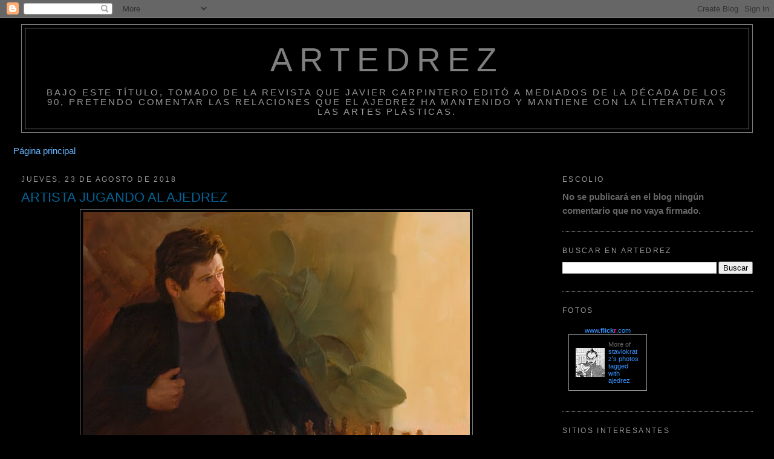

--- FILE ---
content_type: text/html; charset=UTF-8
request_url: https://deludoscachorum.blogspot.com/2018/08/artista-jugando-al-ajedrez.html
body_size: 79479
content:
<!DOCTYPE html>
<html dir='ltr'>
<head>
<link href='https://www.blogger.com/static/v1/widgets/2944754296-widget_css_bundle.css' rel='stylesheet' type='text/css'/>
<meta content='text/html; charset=UTF-8' http-equiv='Content-Type'/>
<meta content='blogger' name='generator'/>
<link href='https://deludoscachorum.blogspot.com/favicon.ico' rel='icon' type='image/x-icon'/>
<link href='http://deludoscachorum.blogspot.com/2018/08/artista-jugando-al-ajedrez.html' rel='canonical'/>
<link rel="alternate" type="application/atom+xml" title="ARTEDREZ - Atom" href="https://deludoscachorum.blogspot.com/feeds/posts/default" />
<link rel="alternate" type="application/rss+xml" title="ARTEDREZ - RSS" href="https://deludoscachorum.blogspot.com/feeds/posts/default?alt=rss" />
<link rel="service.post" type="application/atom+xml" title="ARTEDREZ - Atom" href="https://www.blogger.com/feeds/6051992557863879863/posts/default" />

<link rel="alternate" type="application/atom+xml" title="ARTEDREZ - Atom" href="https://deludoscachorum.blogspot.com/feeds/5168287020311504805/comments/default" />
<!--Can't find substitution for tag [blog.ieCssRetrofitLinks]-->
<link href='https://blogger.googleusercontent.com/img/b/R29vZ2xl/AVvXsEhRLE_yPPQmqOBnou8YWTKeo9oU7-tbonESekNk2ahilT3ktI9wh5dE5YL5f2TN89k_LVllQ1K4XPEifkLAXB8nLHZk_urTJa8TRWxn9M2-PWjieCvUYyFCW45VP8iTCPBSC1ggUPdg833H/s640/Artist+at+Chess+JOHN+ENNIS+SELFPRTRAIT.jpg' rel='image_src'/>
<meta content='http://deludoscachorum.blogspot.com/2018/08/artista-jugando-al-ajedrez.html' property='og:url'/>
<meta content='ARTISTA JUGANDO AL AJEDREZ' property='og:title'/>
<meta content='     John Ennis  (1953) es un ilustrador y pintor norteamericano. La primera parte de su carrera se centró en realizar ilustraciones para la...' property='og:description'/>
<meta content='https://blogger.googleusercontent.com/img/b/R29vZ2xl/AVvXsEhRLE_yPPQmqOBnou8YWTKeo9oU7-tbonESekNk2ahilT3ktI9wh5dE5YL5f2TN89k_LVllQ1K4XPEifkLAXB8nLHZk_urTJa8TRWxn9M2-PWjieCvUYyFCW45VP8iTCPBSC1ggUPdg833H/w1200-h630-p-k-no-nu/Artist+at+Chess+JOHN+ENNIS+SELFPRTRAIT.jpg' property='og:image'/>
<title>ARTEDREZ: ARTISTA JUGANDO AL AJEDREZ</title>
<style id='page-skin-1' type='text/css'><!--
/*
-----------------------------------------------
Blogger Template Style
Name:     Minima Stretch
Date:     26 Feb 2004
----------------------------------------------- */
/* Use this with templates/template-twocol.html */
body {
background:#000000;
margin:0;
color:#e6e6e6;
font:x-small Georgia Serif;
font-size/* */:/**/small;
font-size: /**/small;
text-align: center;
}
a:link {
color:#66B5FF;
text-decoration:none;
}
a:visited {
color:#ff66e1;
text-decoration:none;
}
a:hover {
color:#006699;
text-decoration:underline;
}
a img {
border-width:0;
}
/* Header
-----------------------------------------------
*/
#header-wrapper {
margin:0 2% 10px;
border:1px solid #7f7f7f;
}
#header {
margin: 5px;
border: 1px solid #7f7f7f;
text-align: center;
color:#7f7f7f;
}
#header-inner {
background-position: center;
margin-left: auto;
margin-right: auto;
}
#header h1 {
margin:5px 5px 0;
padding:15px 20px .25em;
line-height:1.2em;
text-transform:uppercase;
letter-spacing:.2em;
font: normal normal 354% 'Trebuchet MS', Trebuchet, sans-serif;
}
#header a {
color:#7f7f7f;
text-decoration:none;
}
#header a:hover {
color:#7f7f7f;
}
#header .description {
margin:0 5px 5px;
padding:0 20px 15px;
text-transform:uppercase;
letter-spacing:.2em;
line-height: 1.4em;
font: normal normal 95% 'Trebuchet MS', Trebuchet, Arial, Verdana, Sans-serif;
color: #999999;
}
#header img {
margin-left: auto;
margin-right: auto;
}
/* Outer-Wrapper
----------------------------------------------- */
#outer-wrapper {
margin:0;
padding:10px;
text-align:left;
font: normal normal 119% Verdana, Geneva, sans-serif;
}
#main-wrapper {
margin-left: 2%;
width: 67%;
float: left;
display: inline;       /* fix for doubling margin in IE */
word-wrap: break-word; /* fix for long text breaking sidebar float in IE */
overflow: hidden;      /* fix for long non-text content breaking IE sidebar float */
}
#sidebar-wrapper {
margin-right: 2%;
width: 25%;
float: right;
display: inline;       /* fix for doubling margin in IE */
word-wrap: break-word; /* fix for long text breaking sidebar float in IE */
overflow: hidden;      /* fix for long non-text content breaking IE sidebar float */
}
/* Headings
----------------------------------------------- */
h2 {
margin:1.5em 0 .75em;
font:normal normal 77% 'Trebuchet MS',Trebuchet,Arial,Verdana,Sans-serif;
line-height: 1.4em;
text-transform:uppercase;
letter-spacing:.2em;
color:#999999;
}
/* Posts
-----------------------------------------------
*/
h2.date-header {
margin:1.5em 0 .5em;
}
.post {
margin:.5em 0 1.5em;
border-bottom:1px dotted #7f7f7f;
padding-bottom:1.5em;
}
.post h3 {
margin:.25em 0 0;
padding:0 0 4px;
font-size:140%;
font-weight:normal;
line-height:1.4em;
color:#006699;
}
.post h3 a, .post h3 a:visited, .post h3 strong {
display:block;
text-decoration:none;
color:#006699;
font-weight:normal;
}
.post h3 strong, .post h3 a:hover {
color:#e6e6e6;
}
.post-body {
margin:0 0 .75em;
line-height:1.6em;
}
.post-body blockquote {
line-height:1.3em;
}
.post-footer {
margin: .75em 0;
color:#999999;
text-transform:uppercase;
letter-spacing:.1em;
font: normal normal 86% 'Trebuchet MS', Trebuchet, Arial, Verdana, Sans-serif;
line-height: 1.4em;
}
.comment-link {
margin-left:.6em;
}
.post img, table.tr-caption-container {
padding:4px;
border:1px solid #7f7f7f;
}
.tr-caption-container img {
border: none;
padding: 0;
}
.post blockquote {
margin:1em 20px;
}
.post blockquote p {
margin:.75em 0;
}
/* Comments
----------------------------------------------- */
#comments h4 {
margin:1em 0;
font-weight: bold;
line-height: 1.4em;
text-transform:uppercase;
letter-spacing:.2em;
color: #999999;
}
#comments-block {
margin:1em 0 1.5em;
line-height:1.6em;
}
#comments-block .comment-author {
margin:.5em 0;
}
#comments-block .comment-body {
margin:.25em 0 0;
}
#comments-block .comment-footer {
margin:-.25em 0 2em;
line-height: 1.4em;
text-transform:uppercase;
letter-spacing:.1em;
}
#comments-block .comment-body p {
margin:0 0 .75em;
}
.deleted-comment {
font-style:italic;
color:gray;
}
.feed-links {
clear: both;
line-height: 2.5em;
}
#blog-pager-newer-link {
float: left;
}
#blog-pager-older-link {
float: right;
}
#blog-pager {
text-align: center;
}
/* Sidebar Content
----------------------------------------------- */
.sidebar {
color: #666666;
line-height: 1.5em;
}
.sidebar ul {
list-style:none;
margin:0 0 0;
padding:0 0 0;
}
.sidebar li {
margin:0;
padding-top:0;
padding-right:0;
padding-bottom:.25em;
padding-left:15px;
text-indent:-15px;
line-height:1.5em;
}
.sidebar .widget, .main .widget {
border-bottom:1px dotted #7f7f7f;
margin:0 0 1.5em;
padding:0 0 1.5em;
}
.main .Blog {
border-bottom-width: 0;
}
/* Profile
----------------------------------------------- */
.profile-img {
float: left;
margin-top: 0;
margin-right: 5px;
margin-bottom: 5px;
margin-left: 0;
padding: 4px;
border: 1px solid #7f7f7f;
}
.profile-data {
margin:0;
text-transform:uppercase;
letter-spacing:.1em;
font: normal normal 86% 'Trebuchet MS', Trebuchet, Arial, Verdana, Sans-serif;
color: #999999;
font-weight: bold;
line-height: 1.6em;
}
.profile-datablock {
margin:.5em 0 .5em;
}
.profile-textblock {
margin: 0.5em 0;
line-height: 1.6em;
}
.profile-link {
font: normal normal 86% 'Trebuchet MS', Trebuchet, Arial, Verdana, Sans-serif;
text-transform: uppercase;
letter-spacing: .1em;
}
/* Footer
----------------------------------------------- */
#footer {
width:660px;
clear:both;
margin:0 auto;
padding-top:15px;
line-height: 1.6em;
text-transform:uppercase;
letter-spacing:.1em;
text-align: center;
}

--></style>
<link href='https://www.blogger.com/dyn-css/authorization.css?targetBlogID=6051992557863879863&amp;zx=b119f2a8-8e0b-40e0-88f8-ea20ea942454' media='none' onload='if(media!=&#39;all&#39;)media=&#39;all&#39;' rel='stylesheet'/><noscript><link href='https://www.blogger.com/dyn-css/authorization.css?targetBlogID=6051992557863879863&amp;zx=b119f2a8-8e0b-40e0-88f8-ea20ea942454' rel='stylesheet'/></noscript>
<meta name='google-adsense-platform-account' content='ca-host-pub-1556223355139109'/>
<meta name='google-adsense-platform-domain' content='blogspot.com'/>

<link rel="stylesheet" href="https://fonts.googleapis.com/css2?display=swap&family=Architects+Daughter&family=Grenze+Gotisch&family=Space+Grotesk&family=Cinzel&family=Tajawal&family=Chakra+Petch&family=Gochi+Hand"></head>
<body>
<div class='navbar section' id='navbar'><div class='widget Navbar' data-version='1' id='Navbar1'><script type="text/javascript">
    function setAttributeOnload(object, attribute, val) {
      if(window.addEventListener) {
        window.addEventListener('load',
          function(){ object[attribute] = val; }, false);
      } else {
        window.attachEvent('onload', function(){ object[attribute] = val; });
      }
    }
  </script>
<div id="navbar-iframe-container"></div>
<script type="text/javascript" src="https://apis.google.com/js/platform.js"></script>
<script type="text/javascript">
      gapi.load("gapi.iframes:gapi.iframes.style.bubble", function() {
        if (gapi.iframes && gapi.iframes.getContext) {
          gapi.iframes.getContext().openChild({
              url: 'https://www.blogger.com/navbar/6051992557863879863?po\x3d5168287020311504805\x26origin\x3dhttps://deludoscachorum.blogspot.com',
              where: document.getElementById("navbar-iframe-container"),
              id: "navbar-iframe"
          });
        }
      });
    </script><script type="text/javascript">
(function() {
var script = document.createElement('script');
script.type = 'text/javascript';
script.src = '//pagead2.googlesyndication.com/pagead/js/google_top_exp.js';
var head = document.getElementsByTagName('head')[0];
if (head) {
head.appendChild(script);
}})();
</script>
</div></div>
<div id='outer-wrapper'><div id='wrap2'>
<!-- skip links for text browsers -->
<span id='skiplinks' style='display:none;'>
<a href='#main'>skip to main </a> |
      <a href='#sidebar'>skip to sidebar</a>
</span>
<div id='header-wrapper'>
<div class='header section' id='header'><div class='widget Header' data-version='1' id='Header1'>
<div id='header-inner'>
<div class='titlewrapper'>
<h1 class='title'>
<a href='https://deludoscachorum.blogspot.com/'>
ARTEDREZ
</a>
</h1>
</div>
<div class='descriptionwrapper'>
<p class='description'><span>Bajo este título, tomado de la revista que Javier Carpintero editó a mediados de la década de los 90, pretendo comentar las relaciones que el ajedrez ha mantenido y mantiene con la literatura y las artes plásticas.</span></p>
</div>
</div>
</div></div>
</div>
<div id='content-wrapper'>
<div id='crosscol-wrapper' style='text-align:center'>
<div class='crosscol section' id='crosscol'><div class='widget PageList' data-version='1' id='PageList1'>
<h2>Páginas</h2>
<div class='widget-content'>
<ul>
<li>
<a href='https://deludoscachorum.blogspot.com/'>Página principal</a>
</li>
</ul>
<div class='clear'></div>
</div>
</div></div>
</div>
<div id='main-wrapper'>
<div class='main section' id='main'><div class='widget Blog' data-version='1' id='Blog1'>
<div class='blog-posts hfeed'>

          <div class="date-outer">
        
<h2 class='date-header'><span>jueves, 23 de agosto de 2018</span></h2>

          <div class="date-posts">
        
<div class='post-outer'>
<div class='post hentry'>
<a name='5168287020311504805'></a>
<h3 class='post-title entry-title'>
ARTISTA JUGANDO AL AJEDREZ
</h3>
<div class='post-header'>
<div class='post-header-line-1'></div>
</div>
<div class='post-body entry-content'>
<div class="separator" style="clear: both; text-align: center;">
<a href="https://blogger.googleusercontent.com/img/b/R29vZ2xl/AVvXsEhRLE_yPPQmqOBnou8YWTKeo9oU7-tbonESekNk2ahilT3ktI9wh5dE5YL5f2TN89k_LVllQ1K4XPEifkLAXB8nLHZk_urTJa8TRWxn9M2-PWjieCvUYyFCW45VP8iTCPBSC1ggUPdg833H/s1600/Artist+at+Chess+JOHN+ENNIS+SELFPRTRAIT.jpg" imageanchor="1" style="margin-left: 1em; margin-right: 1em;"><img border="0" data-original-height="496" data-original-width="750" height="422" src="https://blogger.googleusercontent.com/img/b/R29vZ2xl/AVvXsEhRLE_yPPQmqOBnou8YWTKeo9oU7-tbonESekNk2ahilT3ktI9wh5dE5YL5f2TN89k_LVllQ1K4XPEifkLAXB8nLHZk_urTJa8TRWxn9M2-PWjieCvUYyFCW45VP8iTCPBSC1ggUPdg833H/s640/Artist+at+Chess+JOHN+ENNIS+SELFPRTRAIT.jpg" width="640" /></a></div>
<div style="text-align: justify;">
<br /></div>
<div style="text-align: justify;">
<span style="font-family: &quot;trebuchet ms&quot; , sans-serif;"><a href="https://en.wikipedia.org/wiki/John_Ennis_(artist)">John Ennis</a> (1953) es un ilustrador y pintor norteamericano. La primera parte de su carrera se centró en realizar ilustraciones para las cubiertas de los libros de diversas editoriales de los EE. UU. Posteriormente, ha desarrollado una fecunda obra retratistica, fundamentalmente mediante comisiones institucionales.</span></div>
<div style="text-align: justify;">
<span style="font-family: &quot;trebuchet ms&quot; , sans-serif;"><br /></span></div>
<div style="text-align: justify;">
<span style="font-family: &quot;trebuchet ms&quot; , sans-serif;">En 2005 se pintó a sí mismo jugando al ajedrez. Con esta obra ganó el primer premio de la&nbsp;<i>Portrait Society of America</i> en la categoría de autorretratos.</span></div>
<div style='clear: both;'></div>
</div>
<div class='post-footer'>
<div class='post-footer-line post-footer-line-1'>
<iframe allowTransparency='true' frameborder='0' scrolling='no' src='http://www.facebook.com/plugins/like.php?href=https://deludoscachorum.blogspot.com/2018/08/artista-jugando-al-ajedrez.html&layout=button_count&show_faces=true&width=100&action=like&font=arial&colorscheme=light' style='border:none; overflow:hidden; width:100px; height:px'></iframe>
<span class='post-author vcard'>
Por
<span class='fn'>Mariano García Díez</span>
</span>
<span class='post-timestamp'>
el
<a class='timestamp-link' href='https://deludoscachorum.blogspot.com/2018/08/artista-jugando-al-ajedrez.html' rel='bookmark' title='permanent link'><abbr class='published' title='2018-08-23T17:12:00+02:00'>jueves, agosto 23, 2018</abbr></a>
</span>
<span class='post-comment-link'>
</span>
<span class='post-icons'>
<span class='item-action'>
<a href='https://www.blogger.com/email-post/6051992557863879863/5168287020311504805' title='Enviar entrada por correo electrónico'>
<img alt="" class="icon-action" height="13" src="//img1.blogblog.com/img/icon18_email.gif" width="18">
</a>
</span>
<span class='item-control blog-admin pid-415544781'>
<a href='https://www.blogger.com/post-edit.g?blogID=6051992557863879863&postID=5168287020311504805&from=pencil' title='Editar entrada'>
<img alt='' class='icon-action' height='18' src='https://resources.blogblog.com/img/icon18_edit_allbkg.gif' width='18'/>
</a>
</span>
</span>
<span class='post-backlinks post-comment-link'>
</span>
<div class='post-share-buttons'>
<a class='goog-inline-block share-button sb-email' href='https://www.blogger.com/share-post.g?blogID=6051992557863879863&postID=5168287020311504805&target=email' target='_blank' title='Enviar por correo electrónico'><span class='share-button-link-text'>Enviar por correo electrónico</span></a><a class='goog-inline-block share-button sb-blog' href='https://www.blogger.com/share-post.g?blogID=6051992557863879863&postID=5168287020311504805&target=blog' onclick='window.open(this.href, "_blank", "height=270,width=475"); return false;' target='_blank' title='Escribe un blog'><span class='share-button-link-text'>Escribe un blog</span></a><a class='goog-inline-block share-button sb-twitter' href='https://www.blogger.com/share-post.g?blogID=6051992557863879863&postID=5168287020311504805&target=twitter' target='_blank' title='Compartir en X'><span class='share-button-link-text'>Compartir en X</span></a><a class='goog-inline-block share-button sb-facebook' href='https://www.blogger.com/share-post.g?blogID=6051992557863879863&postID=5168287020311504805&target=facebook' onclick='window.open(this.href, "_blank", "height=430,width=640"); return false;' target='_blank' title='Compartir con Facebook'><span class='share-button-link-text'>Compartir con Facebook</span></a><a class='goog-inline-block share-button sb-pinterest' href='https://www.blogger.com/share-post.g?blogID=6051992557863879863&postID=5168287020311504805&target=pinterest' target='_blank' title='Compartir en Pinterest'><span class='share-button-link-text'>Compartir en Pinterest</span></a>
</div>
</div>
<div class='post-footer-line post-footer-line-2'><span class='post-labels'>
Etiquetas:
<a href='https://deludoscachorum.blogspot.com/search/label/Arte' rel='tag'>Arte</a>,
<a href='https://deludoscachorum.blogspot.com/search/label/JOHN%20ENNIS' rel='tag'>JOHN ENNIS</a>,
<a href='https://deludoscachorum.blogspot.com/search/label/pintura' rel='tag'>pintura</a>,
<a href='https://deludoscachorum.blogspot.com/search/label/SIGLO%20XXI' rel='tag'>SIGLO XXI</a>,
<a href='https://deludoscachorum.blogspot.com/search/label/U.S.A.' rel='tag'>U.S.A.</a>
</span>
</div>
<div class='post-footer-line post-footer-line-3'></div>
</div>
</div>
<div class='comments' id='comments'>
<a name='comments'></a>
<h4>No hay comentarios:</h4>
<div id='Blog1_comments-block-wrapper'>
<dl class='avatar-comment-indent' id='comments-block'>
</dl>
</div>
<p class='comment-footer'>
<a href='https://www.blogger.com/comment/fullpage/post/6051992557863879863/5168287020311504805' onclick=''>Publicar un comentario</a>
</p>
</div>
</div>

        </div></div>
      
</div>
<div class='blog-pager' id='blog-pager'>
<span id='blog-pager-newer-link'>
<a class='blog-pager-newer-link' href='https://deludoscachorum.blogspot.com/2018/08/thorsten-overgaard.html' id='Blog1_blog-pager-newer-link' title='Entrada más reciente'>Entrada más reciente</a>
</span>
<span id='blog-pager-older-link'>
<a class='blog-pager-older-link' href='https://deludoscachorum.blogspot.com/2018/08/los-geniecillos-dominicales.html' id='Blog1_blog-pager-older-link' title='Entrada antigua'>Entrada antigua</a>
</span>
<a class='home-link' href='https://deludoscachorum.blogspot.com/'>Inicio</a>
</div>
<div class='clear'></div>
<div class='post-feeds'>
<div class='feed-links'>
Suscribirse a:
<a class='feed-link' href='https://deludoscachorum.blogspot.com/feeds/5168287020311504805/comments/default' target='_blank' type='application/atom+xml'>Enviar comentarios (Atom)</a>
</div>
</div>
</div></div>
</div>
<div id='sidebar-wrapper'>
<div class='sidebar section' id='sidebar'><div class='widget Text' data-version='1' id='Text2'>
<h2 class='title'>ESCOLIO</h2>
<div class='widget-content'>
<b>No se publicará en el blog ningún comentario que no vaya firmado.</b>
</div>
<div class='clear'></div>
</div><div class='widget BlogSearch' data-version='1' id='BlogSearch1'>
<h2 class='title'>Buscar en ARTEDREZ</h2>
<div class='widget-content'>
<div id='BlogSearch1_form'>
<form action='https://deludoscachorum.blogspot.com/search' class='gsc-search-box' target='_top'>
<table cellpadding='0' cellspacing='0' class='gsc-search-box'>
<tbody>
<tr>
<td class='gsc-input'>
<input autocomplete='off' class='gsc-input' name='q' size='10' title='search' type='text' value=''/>
</td>
<td class='gsc-search-button'>
<input class='gsc-search-button' title='search' type='submit' value='Buscar'/>
</td>
</tr>
</tbody>
</table>
</form>
</div>
</div>
<div class='clear'></div>
</div><div class='widget HTML' data-version='1' id='HTML1'>
<h2 class='title'>FOTOS</h2>
<div class='widget-content'>
<!-- Start of Flickr Badge -->
<style type="text/css">
#flickr_badge_source_txt {padding:0; font: 11px Arial, Helvetica, Sans serif; color:#666666;}
#flickr_badge_icon {display:block !important; margin:0 !important; border: 1px solid rgb(0, 0, 0) !important;}
#flickr_icon_td {padding:0 5px 0 0 !important;}
.flickr_badge_image {text-align:center !important;}
.flickr_badge_image img {border: 1px solid black !important;}
#flickr_badge_uber_wrapper {width:150px;}
#flickr_www {display:block; text-align:center; padding:0 10px 0 10px !important; font: 11px Arial, Helvetica, Sans serif !important; color:#3993ff !important;}
#flickr_badge_uber_wrapper a:hover,
#flickr_badge_uber_wrapper a:link,
#flickr_badge_uber_wrapper a:active,
#flickr_badge_uber_wrapper a:visited {text-decoration:none !important; background:inherit !important;color:#3993ff;}
#flickr_badge_wrapper {background-color:#000000;border: solid 1px #999999}
#flickr_badge_source {padding:0 !important; font: 11px Arial, Helvetica, Sans serif !important; color:#666666 !important;}
</style>
<table id="flickr_badge_uber_wrapper" border="0" cellpadding="0" cellspacing="10"><tr><td><a id="flickr_www" href="http://www.flickr.com">www.<strong style="color:#3993ff">flick<span style="color:#ff1c92">r</span></strong>.com</a><table border="0" id="flickr_badge_wrapper" cellpadding="0" cellspacing="10">
<script src="//www.flickr.com/badge_code_v2.gne?show_name=1&amp;count=3&amp;display=random&amp;size=t&amp;layout=v&amp;source=user_tag&amp;user=23358859@N00&amp;tag=ajedrez" type="text/javascript"></script>
<tr>
<td id="flickr_badge_source" valign="center" align="center">
<table border="0" cellpadding="0" cellspacing="0"><tr>
<td id="flickr_icon_td" width="10"><a href="http://www.flickr.com/photos/stavlokratz/tags/ajedrez/"><img id="flickr_badge_icon" alt="stavlokratz&#39;s photos tagged with ajedrez" width="48" src="https://lh3.googleusercontent.com/blogger_img_proxy/AEn0k_tpmBzV3K3OiIgCiMCiqhpRFGTGbBMf4RQXBNsgjskjpekOPbv7L6eSoNHGhoHgdTQsECnnK4DoqcorpXaFBauMK_lwk_pqBnJJfAhxQ-nhjvxrm6YJUuq8YGE6p-lloU1-DP2mMgNkBJHzHnI=s0-d" height="48" align="left"></a></td>
<td id="flickr_badge_source_txt"><nobr>More of</nobr> <a href="http://www.flickr.com/photos/stavlokratz/tags/ajedrez/">stavlokratz's photos tagged with ajedrez</a></td>
</tr></table>
</td>
</tr>
</table>
</td></tr></table>
<!-- End of Flickr Badge -->
</div>
<div class='clear'></div>
</div><div class='widget LinkList' data-version='1' id='LinkList1'>
<h2>SITIOS INTERESANTES</h2>
<div class='widget-content'>
<ul>
<li><a href='http://www.ajedrez365.com/'>AJEDREZ</a></li>
<li><a href='http://ajedrez12.com/'>AJEDREZ 12</a></li>
<li><a href='http://ajedrezconfundamentos.blogspot.com/'>AJEDREZ CON FUNDAMENTO</a></li>
<li><a href='http://www.ajedrezenmadrid.com/#'>AJEDREZ EN MADRID</a></li>
<li><a href='https://ajedrezlatitudsur.wordpress.com/'>AJEDREZ. LATITUD SUR</a></li>
<li><a href='http://alexakechess.blogspot.com.es/'>ALE XAKE CHESS</a></li>
<li><a href='https://antoniogude.com/'>ANTONIO GUDE - EL CUBO DE RUBIK</a></li>
<li><a href='http://www.artedrez260.com/'>ARTEDREZ 260</a></li>
<li><a href='http://blogedrez.blogspot.com/'>BLOGEDREZ</a></li>
<li><a href='https://sites.google.com/site/caroluschess/'>CAROLUS CHESS</a></li>
<li><a href='http://comentariosdeajedrez.blogspot.com/'>COMENTARIOS DE AJEDREZ</a></li>
<li><a href='http://elajedrezyaesdetodos.blogspot.com/2008_03_01_archive.html'>EL AJEDREZ YA ES DE TODOS</a></li>
<li><a href='http://elblogdecatulo.blogspot.com/'>EL BLOG DE CATULO</a></li>
<li><a href='http://blog.elmetodoenajedrez.com/'>EL BLOG DE EL MÉTODO EN AJEDREZ</a></li>
<li><a href='http://predicadormalvado.blogspot.com/'>EL PREDICADOR MALVADO</a></li>
<li><a href='http://javiastu.blogspot.com/'>ESCACULTURA</a></li>
<li><a href='http://abcblogs.abc.es/poker-ajedrez/'>JUGAR CON CABEZA - FEDERICO MARÍN BELLÓN</a></li>
<li><a href='https://fotografiadelacoleccion.blogspot.com/p/indice-de-entradas.html'>LA COLECCIÓN DE PAPÁ</a></li>
<li><a href='http://www.tabladeflandes.com/'>LA TABLA DE FLANDES</a></li>
<li><a href='http://www.tabladeflandes.com/pedro_canizares/pedro_canizares.php'>LA TABLA DE FLANDES. PROBLEMAS</a></li>
<li><a href='http://www.lasaventurasdesarakhatkhan.blogspot.com/'>LAS AVENTURAS DE SARAKHATKHAN</a></li>
<li><a href='http://lostontime.blogspot.com.es/'>LOST ON TIME</a></li>
<li><a href='http://www.madridmueve.com/index.php'>MADRID MUEVE</a></li>
<li><a href='http://museoajedrez.blogspot.com/'>MUSEO AJEDREZ</a></li>
<li><a href='http://problemasdeajedrez.blogspot.com/'>PROBLEMAS DE AJEDREZ</a></li>
<li><a href='http://quienesjugaronajedrez.blogspot.com/'>QUIENES JUGARON AJEDREZ</a></li>
<li><a href='http://www.scacchialudus.blogspot.com/'>SCACCHIA LUDUS</a></li>
<li><a href='http://www.scacchis.nl/news.php'>SCACCHIS</a></li>
<li><a href='http://cuentosgvh.blogspot.com/'>SERGIO GAUT VEL HARTMAN</a></li>
<li><a href='http://sinembargok.blogspot.com/'>SIN EMBARGO</a></li>
<li><a href='http://sinapsis-anpa.blogspot.com/'>SINAPSIS</a></li>
<li><a href='http://thezugzwangblog.com/'>TheZugzwangBlog</a></li>
<li><a href='http://www.todoajedrez.com.ar/'>TODO AJEDREZ</a></li>
<li><a href='http://ajedrezporandaluz.blogspot.com.es/'>UN ANDALUZ Y EL AJEDREZ</a></li>
<li><a href='http://www.yourchess.net/'>YourChess</a></li>
<li><a href='http://patriciadamiano.blogspot.com/'>ZOOPAT</a></li>
</ul>
<div class='clear'></div>
</div>
</div><div class='widget LinkList' data-version='1' id='LinkList2'>
<h2>FEDERACIONES</h2>
<div class='widget-content'>
<ul>
<li><a href='http://www.facv.org/'>FEDERACIÓN DE AJEDREZ DE LA COMUNIDAD VALENCIANA</a></li>
</ul>
<div class='clear'></div>
</div>
</div><div class='widget Profile' data-version='1' id='Profile1'>
<h2>Datos personales</h2>
<div class='widget-content'>
<dl class='profile-datablock'>
<dt class='profile-data'>
<a class='profile-name-link g-profile' href='https://www.blogger.com/profile/15161464706698975105' rel='author' style='background-image: url(//www.blogger.com/img/logo-16.png);'>
Mariano García Díez
</a>
</dt>
<dd class='profile-data'>Madrid, Madrid, Spain</dd>
</dl>
<a class='profile-link' href='https://www.blogger.com/profile/15161464706698975105' rel='author'>Ver todo mi perfil</a>
<div class='clear'></div>
</div>
</div><div class='widget BlogArchive' data-version='1' id='BlogArchive1'>
<h2>ARCHIVOS</h2>
<div class='widget-content'>
<div id='ArchiveList'>
<div id='BlogArchive1_ArchiveList'>
<ul class='hierarchy'>
<li class='archivedate collapsed'>
<a class='toggle' href='javascript:void(0)'>
<span class='zippy'>

        &#9658;&#160;
      
</span>
</a>
<a class='post-count-link' href='https://deludoscachorum.blogspot.com/2026/'>
2026
</a>
<span class='post-count' dir='ltr'>(13)</span>
<ul class='hierarchy'>
<li class='archivedate collapsed'>
<a class='toggle' href='javascript:void(0)'>
<span class='zippy'>

        &#9658;&#160;
      
</span>
</a>
<a class='post-count-link' href='https://deludoscachorum.blogspot.com/2026/01/'>
enero
</a>
<span class='post-count' dir='ltr'>(13)</span>
</li>
</ul>
</li>
</ul>
<ul class='hierarchy'>
<li class='archivedate collapsed'>
<a class='toggle' href='javascript:void(0)'>
<span class='zippy'>

        &#9658;&#160;
      
</span>
</a>
<a class='post-count-link' href='https://deludoscachorum.blogspot.com/2025/'>
2025
</a>
<span class='post-count' dir='ltr'>(248)</span>
<ul class='hierarchy'>
<li class='archivedate collapsed'>
<a class='toggle' href='javascript:void(0)'>
<span class='zippy'>

        &#9658;&#160;
      
</span>
</a>
<a class='post-count-link' href='https://deludoscachorum.blogspot.com/2025/12/'>
diciembre
</a>
<span class='post-count' dir='ltr'>(31)</span>
</li>
</ul>
<ul class='hierarchy'>
<li class='archivedate collapsed'>
<a class='toggle' href='javascript:void(0)'>
<span class='zippy'>

        &#9658;&#160;
      
</span>
</a>
<a class='post-count-link' href='https://deludoscachorum.blogspot.com/2025/11/'>
noviembre
</a>
<span class='post-count' dir='ltr'>(31)</span>
</li>
</ul>
<ul class='hierarchy'>
<li class='archivedate collapsed'>
<a class='toggle' href='javascript:void(0)'>
<span class='zippy'>

        &#9658;&#160;
      
</span>
</a>
<a class='post-count-link' href='https://deludoscachorum.blogspot.com/2025/10/'>
octubre
</a>
<span class='post-count' dir='ltr'>(29)</span>
</li>
</ul>
<ul class='hierarchy'>
<li class='archivedate collapsed'>
<a class='toggle' href='javascript:void(0)'>
<span class='zippy'>

        &#9658;&#160;
      
</span>
</a>
<a class='post-count-link' href='https://deludoscachorum.blogspot.com/2025/09/'>
septiembre
</a>
<span class='post-count' dir='ltr'>(22)</span>
</li>
</ul>
<ul class='hierarchy'>
<li class='archivedate collapsed'>
<a class='toggle' href='javascript:void(0)'>
<span class='zippy'>

        &#9658;&#160;
      
</span>
</a>
<a class='post-count-link' href='https://deludoscachorum.blogspot.com/2025/08/'>
agosto
</a>
<span class='post-count' dir='ltr'>(16)</span>
</li>
</ul>
<ul class='hierarchy'>
<li class='archivedate collapsed'>
<a class='toggle' href='javascript:void(0)'>
<span class='zippy'>

        &#9658;&#160;
      
</span>
</a>
<a class='post-count-link' href='https://deludoscachorum.blogspot.com/2025/07/'>
julio
</a>
<span class='post-count' dir='ltr'>(15)</span>
</li>
</ul>
<ul class='hierarchy'>
<li class='archivedate collapsed'>
<a class='toggle' href='javascript:void(0)'>
<span class='zippy'>

        &#9658;&#160;
      
</span>
</a>
<a class='post-count-link' href='https://deludoscachorum.blogspot.com/2025/06/'>
junio
</a>
<span class='post-count' dir='ltr'>(16)</span>
</li>
</ul>
<ul class='hierarchy'>
<li class='archivedate collapsed'>
<a class='toggle' href='javascript:void(0)'>
<span class='zippy'>

        &#9658;&#160;
      
</span>
</a>
<a class='post-count-link' href='https://deludoscachorum.blogspot.com/2025/05/'>
mayo
</a>
<span class='post-count' dir='ltr'>(16)</span>
</li>
</ul>
<ul class='hierarchy'>
<li class='archivedate collapsed'>
<a class='toggle' href='javascript:void(0)'>
<span class='zippy'>

        &#9658;&#160;
      
</span>
</a>
<a class='post-count-link' href='https://deludoscachorum.blogspot.com/2025/04/'>
abril
</a>
<span class='post-count' dir='ltr'>(15)</span>
</li>
</ul>
<ul class='hierarchy'>
<li class='archivedate collapsed'>
<a class='toggle' href='javascript:void(0)'>
<span class='zippy'>

        &#9658;&#160;
      
</span>
</a>
<a class='post-count-link' href='https://deludoscachorum.blogspot.com/2025/03/'>
marzo
</a>
<span class='post-count' dir='ltr'>(18)</span>
</li>
</ul>
<ul class='hierarchy'>
<li class='archivedate collapsed'>
<a class='toggle' href='javascript:void(0)'>
<span class='zippy'>

        &#9658;&#160;
      
</span>
</a>
<a class='post-count-link' href='https://deludoscachorum.blogspot.com/2025/02/'>
febrero
</a>
<span class='post-count' dir='ltr'>(17)</span>
</li>
</ul>
<ul class='hierarchy'>
<li class='archivedate collapsed'>
<a class='toggle' href='javascript:void(0)'>
<span class='zippy'>

        &#9658;&#160;
      
</span>
</a>
<a class='post-count-link' href='https://deludoscachorum.blogspot.com/2025/01/'>
enero
</a>
<span class='post-count' dir='ltr'>(22)</span>
</li>
</ul>
</li>
</ul>
<ul class='hierarchy'>
<li class='archivedate collapsed'>
<a class='toggle' href='javascript:void(0)'>
<span class='zippy'>

        &#9658;&#160;
      
</span>
</a>
<a class='post-count-link' href='https://deludoscachorum.blogspot.com/2024/'>
2024
</a>
<span class='post-count' dir='ltr'>(367)</span>
<ul class='hierarchy'>
<li class='archivedate collapsed'>
<a class='toggle' href='javascript:void(0)'>
<span class='zippy'>

        &#9658;&#160;
      
</span>
</a>
<a class='post-count-link' href='https://deludoscachorum.blogspot.com/2024/12/'>
diciembre
</a>
<span class='post-count' dir='ltr'>(31)</span>
</li>
</ul>
<ul class='hierarchy'>
<li class='archivedate collapsed'>
<a class='toggle' href='javascript:void(0)'>
<span class='zippy'>

        &#9658;&#160;
      
</span>
</a>
<a class='post-count-link' href='https://deludoscachorum.blogspot.com/2024/11/'>
noviembre
</a>
<span class='post-count' dir='ltr'>(30)</span>
</li>
</ul>
<ul class='hierarchy'>
<li class='archivedate collapsed'>
<a class='toggle' href='javascript:void(0)'>
<span class='zippy'>

        &#9658;&#160;
      
</span>
</a>
<a class='post-count-link' href='https://deludoscachorum.blogspot.com/2024/10/'>
octubre
</a>
<span class='post-count' dir='ltr'>(31)</span>
</li>
</ul>
<ul class='hierarchy'>
<li class='archivedate collapsed'>
<a class='toggle' href='javascript:void(0)'>
<span class='zippy'>

        &#9658;&#160;
      
</span>
</a>
<a class='post-count-link' href='https://deludoscachorum.blogspot.com/2024/09/'>
septiembre
</a>
<span class='post-count' dir='ltr'>(31)</span>
</li>
</ul>
<ul class='hierarchy'>
<li class='archivedate collapsed'>
<a class='toggle' href='javascript:void(0)'>
<span class='zippy'>

        &#9658;&#160;
      
</span>
</a>
<a class='post-count-link' href='https://deludoscachorum.blogspot.com/2024/08/'>
agosto
</a>
<span class='post-count' dir='ltr'>(31)</span>
</li>
</ul>
<ul class='hierarchy'>
<li class='archivedate collapsed'>
<a class='toggle' href='javascript:void(0)'>
<span class='zippy'>

        &#9658;&#160;
      
</span>
</a>
<a class='post-count-link' href='https://deludoscachorum.blogspot.com/2024/07/'>
julio
</a>
<span class='post-count' dir='ltr'>(31)</span>
</li>
</ul>
<ul class='hierarchy'>
<li class='archivedate collapsed'>
<a class='toggle' href='javascript:void(0)'>
<span class='zippy'>

        &#9658;&#160;
      
</span>
</a>
<a class='post-count-link' href='https://deludoscachorum.blogspot.com/2024/06/'>
junio
</a>
<span class='post-count' dir='ltr'>(30)</span>
</li>
</ul>
<ul class='hierarchy'>
<li class='archivedate collapsed'>
<a class='toggle' href='javascript:void(0)'>
<span class='zippy'>

        &#9658;&#160;
      
</span>
</a>
<a class='post-count-link' href='https://deludoscachorum.blogspot.com/2024/05/'>
mayo
</a>
<span class='post-count' dir='ltr'>(31)</span>
</li>
</ul>
<ul class='hierarchy'>
<li class='archivedate collapsed'>
<a class='toggle' href='javascript:void(0)'>
<span class='zippy'>

        &#9658;&#160;
      
</span>
</a>
<a class='post-count-link' href='https://deludoscachorum.blogspot.com/2024/04/'>
abril
</a>
<span class='post-count' dir='ltr'>(30)</span>
</li>
</ul>
<ul class='hierarchy'>
<li class='archivedate collapsed'>
<a class='toggle' href='javascript:void(0)'>
<span class='zippy'>

        &#9658;&#160;
      
</span>
</a>
<a class='post-count-link' href='https://deludoscachorum.blogspot.com/2024/03/'>
marzo
</a>
<span class='post-count' dir='ltr'>(31)</span>
</li>
</ul>
<ul class='hierarchy'>
<li class='archivedate collapsed'>
<a class='toggle' href='javascript:void(0)'>
<span class='zippy'>

        &#9658;&#160;
      
</span>
</a>
<a class='post-count-link' href='https://deludoscachorum.blogspot.com/2024/02/'>
febrero
</a>
<span class='post-count' dir='ltr'>(29)</span>
</li>
</ul>
<ul class='hierarchy'>
<li class='archivedate collapsed'>
<a class='toggle' href='javascript:void(0)'>
<span class='zippy'>

        &#9658;&#160;
      
</span>
</a>
<a class='post-count-link' href='https://deludoscachorum.blogspot.com/2024/01/'>
enero
</a>
<span class='post-count' dir='ltr'>(31)</span>
</li>
</ul>
</li>
</ul>
<ul class='hierarchy'>
<li class='archivedate collapsed'>
<a class='toggle' href='javascript:void(0)'>
<span class='zippy'>

        &#9658;&#160;
      
</span>
</a>
<a class='post-count-link' href='https://deludoscachorum.blogspot.com/2023/'>
2023
</a>
<span class='post-count' dir='ltr'>(249)</span>
<ul class='hierarchy'>
<li class='archivedate collapsed'>
<a class='toggle' href='javascript:void(0)'>
<span class='zippy'>

        &#9658;&#160;
      
</span>
</a>
<a class='post-count-link' href='https://deludoscachorum.blogspot.com/2023/12/'>
diciembre
</a>
<span class='post-count' dir='ltr'>(25)</span>
</li>
</ul>
<ul class='hierarchy'>
<li class='archivedate collapsed'>
<a class='toggle' href='javascript:void(0)'>
<span class='zippy'>

        &#9658;&#160;
      
</span>
</a>
<a class='post-count-link' href='https://deludoscachorum.blogspot.com/2023/11/'>
noviembre
</a>
<span class='post-count' dir='ltr'>(30)</span>
</li>
</ul>
<ul class='hierarchy'>
<li class='archivedate collapsed'>
<a class='toggle' href='javascript:void(0)'>
<span class='zippy'>

        &#9658;&#160;
      
</span>
</a>
<a class='post-count-link' href='https://deludoscachorum.blogspot.com/2023/10/'>
octubre
</a>
<span class='post-count' dir='ltr'>(20)</span>
</li>
</ul>
<ul class='hierarchy'>
<li class='archivedate collapsed'>
<a class='toggle' href='javascript:void(0)'>
<span class='zippy'>

        &#9658;&#160;
      
</span>
</a>
<a class='post-count-link' href='https://deludoscachorum.blogspot.com/2023/09/'>
septiembre
</a>
<span class='post-count' dir='ltr'>(21)</span>
</li>
</ul>
<ul class='hierarchy'>
<li class='archivedate collapsed'>
<a class='toggle' href='javascript:void(0)'>
<span class='zippy'>

        &#9658;&#160;
      
</span>
</a>
<a class='post-count-link' href='https://deludoscachorum.blogspot.com/2023/08/'>
agosto
</a>
<span class='post-count' dir='ltr'>(16)</span>
</li>
</ul>
<ul class='hierarchy'>
<li class='archivedate collapsed'>
<a class='toggle' href='javascript:void(0)'>
<span class='zippy'>

        &#9658;&#160;
      
</span>
</a>
<a class='post-count-link' href='https://deludoscachorum.blogspot.com/2023/07/'>
julio
</a>
<span class='post-count' dir='ltr'>(26)</span>
</li>
</ul>
<ul class='hierarchy'>
<li class='archivedate collapsed'>
<a class='toggle' href='javascript:void(0)'>
<span class='zippy'>

        &#9658;&#160;
      
</span>
</a>
<a class='post-count-link' href='https://deludoscachorum.blogspot.com/2023/06/'>
junio
</a>
<span class='post-count' dir='ltr'>(26)</span>
</li>
</ul>
<ul class='hierarchy'>
<li class='archivedate collapsed'>
<a class='toggle' href='javascript:void(0)'>
<span class='zippy'>

        &#9658;&#160;
      
</span>
</a>
<a class='post-count-link' href='https://deludoscachorum.blogspot.com/2023/05/'>
mayo
</a>
<span class='post-count' dir='ltr'>(32)</span>
</li>
</ul>
<ul class='hierarchy'>
<li class='archivedate collapsed'>
<a class='toggle' href='javascript:void(0)'>
<span class='zippy'>

        &#9658;&#160;
      
</span>
</a>
<a class='post-count-link' href='https://deludoscachorum.blogspot.com/2023/04/'>
abril
</a>
<span class='post-count' dir='ltr'>(18)</span>
</li>
</ul>
<ul class='hierarchy'>
<li class='archivedate collapsed'>
<a class='toggle' href='javascript:void(0)'>
<span class='zippy'>

        &#9658;&#160;
      
</span>
</a>
<a class='post-count-link' href='https://deludoscachorum.blogspot.com/2023/03/'>
marzo
</a>
<span class='post-count' dir='ltr'>(8)</span>
</li>
</ul>
<ul class='hierarchy'>
<li class='archivedate collapsed'>
<a class='toggle' href='javascript:void(0)'>
<span class='zippy'>

        &#9658;&#160;
      
</span>
</a>
<a class='post-count-link' href='https://deludoscachorum.blogspot.com/2023/02/'>
febrero
</a>
<span class='post-count' dir='ltr'>(18)</span>
</li>
</ul>
<ul class='hierarchy'>
<li class='archivedate collapsed'>
<a class='toggle' href='javascript:void(0)'>
<span class='zippy'>

        &#9658;&#160;
      
</span>
</a>
<a class='post-count-link' href='https://deludoscachorum.blogspot.com/2023/01/'>
enero
</a>
<span class='post-count' dir='ltr'>(9)</span>
</li>
</ul>
</li>
</ul>
<ul class='hierarchy'>
<li class='archivedate collapsed'>
<a class='toggle' href='javascript:void(0)'>
<span class='zippy'>

        &#9658;&#160;
      
</span>
</a>
<a class='post-count-link' href='https://deludoscachorum.blogspot.com/2022/'>
2022
</a>
<span class='post-count' dir='ltr'>(150)</span>
<ul class='hierarchy'>
<li class='archivedate collapsed'>
<a class='toggle' href='javascript:void(0)'>
<span class='zippy'>

        &#9658;&#160;
      
</span>
</a>
<a class='post-count-link' href='https://deludoscachorum.blogspot.com/2022/12/'>
diciembre
</a>
<span class='post-count' dir='ltr'>(13)</span>
</li>
</ul>
<ul class='hierarchy'>
<li class='archivedate collapsed'>
<a class='toggle' href='javascript:void(0)'>
<span class='zippy'>

        &#9658;&#160;
      
</span>
</a>
<a class='post-count-link' href='https://deludoscachorum.blogspot.com/2022/11/'>
noviembre
</a>
<span class='post-count' dir='ltr'>(12)</span>
</li>
</ul>
<ul class='hierarchy'>
<li class='archivedate collapsed'>
<a class='toggle' href='javascript:void(0)'>
<span class='zippy'>

        &#9658;&#160;
      
</span>
</a>
<a class='post-count-link' href='https://deludoscachorum.blogspot.com/2022/10/'>
octubre
</a>
<span class='post-count' dir='ltr'>(11)</span>
</li>
</ul>
<ul class='hierarchy'>
<li class='archivedate collapsed'>
<a class='toggle' href='javascript:void(0)'>
<span class='zippy'>

        &#9658;&#160;
      
</span>
</a>
<a class='post-count-link' href='https://deludoscachorum.blogspot.com/2022/09/'>
septiembre
</a>
<span class='post-count' dir='ltr'>(26)</span>
</li>
</ul>
<ul class='hierarchy'>
<li class='archivedate collapsed'>
<a class='toggle' href='javascript:void(0)'>
<span class='zippy'>

        &#9658;&#160;
      
</span>
</a>
<a class='post-count-link' href='https://deludoscachorum.blogspot.com/2022/08/'>
agosto
</a>
<span class='post-count' dir='ltr'>(13)</span>
</li>
</ul>
<ul class='hierarchy'>
<li class='archivedate collapsed'>
<a class='toggle' href='javascript:void(0)'>
<span class='zippy'>

        &#9658;&#160;
      
</span>
</a>
<a class='post-count-link' href='https://deludoscachorum.blogspot.com/2022/07/'>
julio
</a>
<span class='post-count' dir='ltr'>(9)</span>
</li>
</ul>
<ul class='hierarchy'>
<li class='archivedate collapsed'>
<a class='toggle' href='javascript:void(0)'>
<span class='zippy'>

        &#9658;&#160;
      
</span>
</a>
<a class='post-count-link' href='https://deludoscachorum.blogspot.com/2022/06/'>
junio
</a>
<span class='post-count' dir='ltr'>(10)</span>
</li>
</ul>
<ul class='hierarchy'>
<li class='archivedate collapsed'>
<a class='toggle' href='javascript:void(0)'>
<span class='zippy'>

        &#9658;&#160;
      
</span>
</a>
<a class='post-count-link' href='https://deludoscachorum.blogspot.com/2022/05/'>
mayo
</a>
<span class='post-count' dir='ltr'>(13)</span>
</li>
</ul>
<ul class='hierarchy'>
<li class='archivedate collapsed'>
<a class='toggle' href='javascript:void(0)'>
<span class='zippy'>

        &#9658;&#160;
      
</span>
</a>
<a class='post-count-link' href='https://deludoscachorum.blogspot.com/2022/04/'>
abril
</a>
<span class='post-count' dir='ltr'>(10)</span>
</li>
</ul>
<ul class='hierarchy'>
<li class='archivedate collapsed'>
<a class='toggle' href='javascript:void(0)'>
<span class='zippy'>

        &#9658;&#160;
      
</span>
</a>
<a class='post-count-link' href='https://deludoscachorum.blogspot.com/2022/03/'>
marzo
</a>
<span class='post-count' dir='ltr'>(14)</span>
</li>
</ul>
<ul class='hierarchy'>
<li class='archivedate collapsed'>
<a class='toggle' href='javascript:void(0)'>
<span class='zippy'>

        &#9658;&#160;
      
</span>
</a>
<a class='post-count-link' href='https://deludoscachorum.blogspot.com/2022/02/'>
febrero
</a>
<span class='post-count' dir='ltr'>(8)</span>
</li>
</ul>
<ul class='hierarchy'>
<li class='archivedate collapsed'>
<a class='toggle' href='javascript:void(0)'>
<span class='zippy'>

        &#9658;&#160;
      
</span>
</a>
<a class='post-count-link' href='https://deludoscachorum.blogspot.com/2022/01/'>
enero
</a>
<span class='post-count' dir='ltr'>(11)</span>
</li>
</ul>
</li>
</ul>
<ul class='hierarchy'>
<li class='archivedate collapsed'>
<a class='toggle' href='javascript:void(0)'>
<span class='zippy'>

        &#9658;&#160;
      
</span>
</a>
<a class='post-count-link' href='https://deludoscachorum.blogspot.com/2021/'>
2021
</a>
<span class='post-count' dir='ltr'>(147)</span>
<ul class='hierarchy'>
<li class='archivedate collapsed'>
<a class='toggle' href='javascript:void(0)'>
<span class='zippy'>

        &#9658;&#160;
      
</span>
</a>
<a class='post-count-link' href='https://deludoscachorum.blogspot.com/2021/12/'>
diciembre
</a>
<span class='post-count' dir='ltr'>(10)</span>
</li>
</ul>
<ul class='hierarchy'>
<li class='archivedate collapsed'>
<a class='toggle' href='javascript:void(0)'>
<span class='zippy'>

        &#9658;&#160;
      
</span>
</a>
<a class='post-count-link' href='https://deludoscachorum.blogspot.com/2021/11/'>
noviembre
</a>
<span class='post-count' dir='ltr'>(16)</span>
</li>
</ul>
<ul class='hierarchy'>
<li class='archivedate collapsed'>
<a class='toggle' href='javascript:void(0)'>
<span class='zippy'>

        &#9658;&#160;
      
</span>
</a>
<a class='post-count-link' href='https://deludoscachorum.blogspot.com/2021/10/'>
octubre
</a>
<span class='post-count' dir='ltr'>(9)</span>
</li>
</ul>
<ul class='hierarchy'>
<li class='archivedate collapsed'>
<a class='toggle' href='javascript:void(0)'>
<span class='zippy'>

        &#9658;&#160;
      
</span>
</a>
<a class='post-count-link' href='https://deludoscachorum.blogspot.com/2021/09/'>
septiembre
</a>
<span class='post-count' dir='ltr'>(12)</span>
</li>
</ul>
<ul class='hierarchy'>
<li class='archivedate collapsed'>
<a class='toggle' href='javascript:void(0)'>
<span class='zippy'>

        &#9658;&#160;
      
</span>
</a>
<a class='post-count-link' href='https://deludoscachorum.blogspot.com/2021/08/'>
agosto
</a>
<span class='post-count' dir='ltr'>(13)</span>
</li>
</ul>
<ul class='hierarchy'>
<li class='archivedate collapsed'>
<a class='toggle' href='javascript:void(0)'>
<span class='zippy'>

        &#9658;&#160;
      
</span>
</a>
<a class='post-count-link' href='https://deludoscachorum.blogspot.com/2021/07/'>
julio
</a>
<span class='post-count' dir='ltr'>(11)</span>
</li>
</ul>
<ul class='hierarchy'>
<li class='archivedate collapsed'>
<a class='toggle' href='javascript:void(0)'>
<span class='zippy'>

        &#9658;&#160;
      
</span>
</a>
<a class='post-count-link' href='https://deludoscachorum.blogspot.com/2021/06/'>
junio
</a>
<span class='post-count' dir='ltr'>(9)</span>
</li>
</ul>
<ul class='hierarchy'>
<li class='archivedate collapsed'>
<a class='toggle' href='javascript:void(0)'>
<span class='zippy'>

        &#9658;&#160;
      
</span>
</a>
<a class='post-count-link' href='https://deludoscachorum.blogspot.com/2021/05/'>
mayo
</a>
<span class='post-count' dir='ltr'>(16)</span>
</li>
</ul>
<ul class='hierarchy'>
<li class='archivedate collapsed'>
<a class='toggle' href='javascript:void(0)'>
<span class='zippy'>

        &#9658;&#160;
      
</span>
</a>
<a class='post-count-link' href='https://deludoscachorum.blogspot.com/2021/04/'>
abril
</a>
<span class='post-count' dir='ltr'>(13)</span>
</li>
</ul>
<ul class='hierarchy'>
<li class='archivedate collapsed'>
<a class='toggle' href='javascript:void(0)'>
<span class='zippy'>

        &#9658;&#160;
      
</span>
</a>
<a class='post-count-link' href='https://deludoscachorum.blogspot.com/2021/03/'>
marzo
</a>
<span class='post-count' dir='ltr'>(14)</span>
</li>
</ul>
<ul class='hierarchy'>
<li class='archivedate collapsed'>
<a class='toggle' href='javascript:void(0)'>
<span class='zippy'>

        &#9658;&#160;
      
</span>
</a>
<a class='post-count-link' href='https://deludoscachorum.blogspot.com/2021/02/'>
febrero
</a>
<span class='post-count' dir='ltr'>(12)</span>
</li>
</ul>
<ul class='hierarchy'>
<li class='archivedate collapsed'>
<a class='toggle' href='javascript:void(0)'>
<span class='zippy'>

        &#9658;&#160;
      
</span>
</a>
<a class='post-count-link' href='https://deludoscachorum.blogspot.com/2021/01/'>
enero
</a>
<span class='post-count' dir='ltr'>(12)</span>
</li>
</ul>
</li>
</ul>
<ul class='hierarchy'>
<li class='archivedate collapsed'>
<a class='toggle' href='javascript:void(0)'>
<span class='zippy'>

        &#9658;&#160;
      
</span>
</a>
<a class='post-count-link' href='https://deludoscachorum.blogspot.com/2020/'>
2020
</a>
<span class='post-count' dir='ltr'>(212)</span>
<ul class='hierarchy'>
<li class='archivedate collapsed'>
<a class='toggle' href='javascript:void(0)'>
<span class='zippy'>

        &#9658;&#160;
      
</span>
</a>
<a class='post-count-link' href='https://deludoscachorum.blogspot.com/2020/12/'>
diciembre
</a>
<span class='post-count' dir='ltr'>(17)</span>
</li>
</ul>
<ul class='hierarchy'>
<li class='archivedate collapsed'>
<a class='toggle' href='javascript:void(0)'>
<span class='zippy'>

        &#9658;&#160;
      
</span>
</a>
<a class='post-count-link' href='https://deludoscachorum.blogspot.com/2020/11/'>
noviembre
</a>
<span class='post-count' dir='ltr'>(19)</span>
</li>
</ul>
<ul class='hierarchy'>
<li class='archivedate collapsed'>
<a class='toggle' href='javascript:void(0)'>
<span class='zippy'>

        &#9658;&#160;
      
</span>
</a>
<a class='post-count-link' href='https://deludoscachorum.blogspot.com/2020/10/'>
octubre
</a>
<span class='post-count' dir='ltr'>(19)</span>
</li>
</ul>
<ul class='hierarchy'>
<li class='archivedate collapsed'>
<a class='toggle' href='javascript:void(0)'>
<span class='zippy'>

        &#9658;&#160;
      
</span>
</a>
<a class='post-count-link' href='https://deludoscachorum.blogspot.com/2020/09/'>
septiembre
</a>
<span class='post-count' dir='ltr'>(11)</span>
</li>
</ul>
<ul class='hierarchy'>
<li class='archivedate collapsed'>
<a class='toggle' href='javascript:void(0)'>
<span class='zippy'>

        &#9658;&#160;
      
</span>
</a>
<a class='post-count-link' href='https://deludoscachorum.blogspot.com/2020/08/'>
agosto
</a>
<span class='post-count' dir='ltr'>(14)</span>
</li>
</ul>
<ul class='hierarchy'>
<li class='archivedate collapsed'>
<a class='toggle' href='javascript:void(0)'>
<span class='zippy'>

        &#9658;&#160;
      
</span>
</a>
<a class='post-count-link' href='https://deludoscachorum.blogspot.com/2020/07/'>
julio
</a>
<span class='post-count' dir='ltr'>(18)</span>
</li>
</ul>
<ul class='hierarchy'>
<li class='archivedate collapsed'>
<a class='toggle' href='javascript:void(0)'>
<span class='zippy'>

        &#9658;&#160;
      
</span>
</a>
<a class='post-count-link' href='https://deludoscachorum.blogspot.com/2020/06/'>
junio
</a>
<span class='post-count' dir='ltr'>(16)</span>
</li>
</ul>
<ul class='hierarchy'>
<li class='archivedate collapsed'>
<a class='toggle' href='javascript:void(0)'>
<span class='zippy'>

        &#9658;&#160;
      
</span>
</a>
<a class='post-count-link' href='https://deludoscachorum.blogspot.com/2020/05/'>
mayo
</a>
<span class='post-count' dir='ltr'>(31)</span>
</li>
</ul>
<ul class='hierarchy'>
<li class='archivedate collapsed'>
<a class='toggle' href='javascript:void(0)'>
<span class='zippy'>

        &#9658;&#160;
      
</span>
</a>
<a class='post-count-link' href='https://deludoscachorum.blogspot.com/2020/04/'>
abril
</a>
<span class='post-count' dir='ltr'>(27)</span>
</li>
</ul>
<ul class='hierarchy'>
<li class='archivedate collapsed'>
<a class='toggle' href='javascript:void(0)'>
<span class='zippy'>

        &#9658;&#160;
      
</span>
</a>
<a class='post-count-link' href='https://deludoscachorum.blogspot.com/2020/03/'>
marzo
</a>
<span class='post-count' dir='ltr'>(23)</span>
</li>
</ul>
<ul class='hierarchy'>
<li class='archivedate collapsed'>
<a class='toggle' href='javascript:void(0)'>
<span class='zippy'>

        &#9658;&#160;
      
</span>
</a>
<a class='post-count-link' href='https://deludoscachorum.blogspot.com/2020/02/'>
febrero
</a>
<span class='post-count' dir='ltr'>(8)</span>
</li>
</ul>
<ul class='hierarchy'>
<li class='archivedate collapsed'>
<a class='toggle' href='javascript:void(0)'>
<span class='zippy'>

        &#9658;&#160;
      
</span>
</a>
<a class='post-count-link' href='https://deludoscachorum.blogspot.com/2020/01/'>
enero
</a>
<span class='post-count' dir='ltr'>(9)</span>
</li>
</ul>
</li>
</ul>
<ul class='hierarchy'>
<li class='archivedate collapsed'>
<a class='toggle' href='javascript:void(0)'>
<span class='zippy'>

        &#9658;&#160;
      
</span>
</a>
<a class='post-count-link' href='https://deludoscachorum.blogspot.com/2019/'>
2019
</a>
<span class='post-count' dir='ltr'>(155)</span>
<ul class='hierarchy'>
<li class='archivedate collapsed'>
<a class='toggle' href='javascript:void(0)'>
<span class='zippy'>

        &#9658;&#160;
      
</span>
</a>
<a class='post-count-link' href='https://deludoscachorum.blogspot.com/2019/12/'>
diciembre
</a>
<span class='post-count' dir='ltr'>(7)</span>
</li>
</ul>
<ul class='hierarchy'>
<li class='archivedate collapsed'>
<a class='toggle' href='javascript:void(0)'>
<span class='zippy'>

        &#9658;&#160;
      
</span>
</a>
<a class='post-count-link' href='https://deludoscachorum.blogspot.com/2019/11/'>
noviembre
</a>
<span class='post-count' dir='ltr'>(14)</span>
</li>
</ul>
<ul class='hierarchy'>
<li class='archivedate collapsed'>
<a class='toggle' href='javascript:void(0)'>
<span class='zippy'>

        &#9658;&#160;
      
</span>
</a>
<a class='post-count-link' href='https://deludoscachorum.blogspot.com/2019/10/'>
octubre
</a>
<span class='post-count' dir='ltr'>(14)</span>
</li>
</ul>
<ul class='hierarchy'>
<li class='archivedate collapsed'>
<a class='toggle' href='javascript:void(0)'>
<span class='zippy'>

        &#9658;&#160;
      
</span>
</a>
<a class='post-count-link' href='https://deludoscachorum.blogspot.com/2019/09/'>
septiembre
</a>
<span class='post-count' dir='ltr'>(13)</span>
</li>
</ul>
<ul class='hierarchy'>
<li class='archivedate collapsed'>
<a class='toggle' href='javascript:void(0)'>
<span class='zippy'>

        &#9658;&#160;
      
</span>
</a>
<a class='post-count-link' href='https://deludoscachorum.blogspot.com/2019/08/'>
agosto
</a>
<span class='post-count' dir='ltr'>(8)</span>
</li>
</ul>
<ul class='hierarchy'>
<li class='archivedate collapsed'>
<a class='toggle' href='javascript:void(0)'>
<span class='zippy'>

        &#9658;&#160;
      
</span>
</a>
<a class='post-count-link' href='https://deludoscachorum.blogspot.com/2019/07/'>
julio
</a>
<span class='post-count' dir='ltr'>(14)</span>
</li>
</ul>
<ul class='hierarchy'>
<li class='archivedate collapsed'>
<a class='toggle' href='javascript:void(0)'>
<span class='zippy'>

        &#9658;&#160;
      
</span>
</a>
<a class='post-count-link' href='https://deludoscachorum.blogspot.com/2019/06/'>
junio
</a>
<span class='post-count' dir='ltr'>(8)</span>
</li>
</ul>
<ul class='hierarchy'>
<li class='archivedate collapsed'>
<a class='toggle' href='javascript:void(0)'>
<span class='zippy'>

        &#9658;&#160;
      
</span>
</a>
<a class='post-count-link' href='https://deludoscachorum.blogspot.com/2019/05/'>
mayo
</a>
<span class='post-count' dir='ltr'>(5)</span>
</li>
</ul>
<ul class='hierarchy'>
<li class='archivedate collapsed'>
<a class='toggle' href='javascript:void(0)'>
<span class='zippy'>

        &#9658;&#160;
      
</span>
</a>
<a class='post-count-link' href='https://deludoscachorum.blogspot.com/2019/04/'>
abril
</a>
<span class='post-count' dir='ltr'>(12)</span>
</li>
</ul>
<ul class='hierarchy'>
<li class='archivedate collapsed'>
<a class='toggle' href='javascript:void(0)'>
<span class='zippy'>

        &#9658;&#160;
      
</span>
</a>
<a class='post-count-link' href='https://deludoscachorum.blogspot.com/2019/03/'>
marzo
</a>
<span class='post-count' dir='ltr'>(21)</span>
</li>
</ul>
<ul class='hierarchy'>
<li class='archivedate collapsed'>
<a class='toggle' href='javascript:void(0)'>
<span class='zippy'>

        &#9658;&#160;
      
</span>
</a>
<a class='post-count-link' href='https://deludoscachorum.blogspot.com/2019/02/'>
febrero
</a>
<span class='post-count' dir='ltr'>(20)</span>
</li>
</ul>
<ul class='hierarchy'>
<li class='archivedate collapsed'>
<a class='toggle' href='javascript:void(0)'>
<span class='zippy'>

        &#9658;&#160;
      
</span>
</a>
<a class='post-count-link' href='https://deludoscachorum.blogspot.com/2019/01/'>
enero
</a>
<span class='post-count' dir='ltr'>(19)</span>
</li>
</ul>
</li>
</ul>
<ul class='hierarchy'>
<li class='archivedate expanded'>
<a class='toggle' href='javascript:void(0)'>
<span class='zippy toggle-open'>

        &#9660;&#160;
      
</span>
</a>
<a class='post-count-link' href='https://deludoscachorum.blogspot.com/2018/'>
2018
</a>
<span class='post-count' dir='ltr'>(182)</span>
<ul class='hierarchy'>
<li class='archivedate collapsed'>
<a class='toggle' href='javascript:void(0)'>
<span class='zippy'>

        &#9658;&#160;
      
</span>
</a>
<a class='post-count-link' href='https://deludoscachorum.blogspot.com/2018/12/'>
diciembre
</a>
<span class='post-count' dir='ltr'>(15)</span>
</li>
</ul>
<ul class='hierarchy'>
<li class='archivedate collapsed'>
<a class='toggle' href='javascript:void(0)'>
<span class='zippy'>

        &#9658;&#160;
      
</span>
</a>
<a class='post-count-link' href='https://deludoscachorum.blogspot.com/2018/11/'>
noviembre
</a>
<span class='post-count' dir='ltr'>(22)</span>
</li>
</ul>
<ul class='hierarchy'>
<li class='archivedate collapsed'>
<a class='toggle' href='javascript:void(0)'>
<span class='zippy'>

        &#9658;&#160;
      
</span>
</a>
<a class='post-count-link' href='https://deludoscachorum.blogspot.com/2018/10/'>
octubre
</a>
<span class='post-count' dir='ltr'>(23)</span>
</li>
</ul>
<ul class='hierarchy'>
<li class='archivedate collapsed'>
<a class='toggle' href='javascript:void(0)'>
<span class='zippy'>

        &#9658;&#160;
      
</span>
</a>
<a class='post-count-link' href='https://deludoscachorum.blogspot.com/2018/09/'>
septiembre
</a>
<span class='post-count' dir='ltr'>(20)</span>
</li>
</ul>
<ul class='hierarchy'>
<li class='archivedate expanded'>
<a class='toggle' href='javascript:void(0)'>
<span class='zippy toggle-open'>

        &#9660;&#160;
      
</span>
</a>
<a class='post-count-link' href='https://deludoscachorum.blogspot.com/2018/08/'>
agosto
</a>
<span class='post-count' dir='ltr'>(15)</span>
<ul class='posts'>
<li><a href='https://deludoscachorum.blogspot.com/2018/08/los-jugadores-de-ajedrez-de-theo-michael.html'>LOS JUGADORES DE AJEDREZ DE THEO MICHAEL</a></li>
<li><a href='https://deludoscachorum.blogspot.com/2018/08/el-combate-ajedrecistico-de-santa.html'>EL COMBATE AJEDRECÍSTICO DE SANTA CASILDA</a></li>
<li><a href='https://deludoscachorum.blogspot.com/2018/08/en-el-centro-de-la-tierra.html'>EN EL CENTRO DE LA TIERRA</a></li>
<li><a href='https://deludoscachorum.blogspot.com/2018/08/berni-por-fernandez.html'>BERNI POR FERNÁNDEZ</a></li>
<li><a href='https://deludoscachorum.blogspot.com/2018/08/duermete-nino.html'>DUÉRMETE NIÑO...</a></li>
<li><a href='https://deludoscachorum.blogspot.com/2018/08/thorsten-overgaard.html'>THORSTEN OVERGAARD</a></li>
<li><a href='https://deludoscachorum.blogspot.com/2018/08/artista-jugando-al-ajedrez.html'>ARTISTA JUGANDO AL AJEDREZ</a></li>
<li><a href='https://deludoscachorum.blogspot.com/2018/08/los-geniecillos-dominicales.html'>LOS GENIECILLOS DOMINICALES</a></li>
<li><a href='https://deludoscachorum.blogspot.com/2018/08/marc-riboud.html'>MARC RIBOUD</a></li>
<li><a href='https://deludoscachorum.blogspot.com/2018/08/john-king.html'>JOHN KING</a></li>
<li><a href='https://deludoscachorum.blogspot.com/2018/08/siete-sitios-sin-ti.html'>SIETE SITIOS SIN TI</a></li>
<li><a href='https://deludoscachorum.blogspot.com/2018/08/cassavetes-vs-rowlands.html'>CASSAVETES vs ROWLANDS</a></li>
<li><a href='https://deludoscachorum.blogspot.com/2018/08/end-game-por-zena-fairweather.html'>END GAME POR ZENA FAIRWEATHER</a></li>
<li><a href='https://deludoscachorum.blogspot.com/2018/08/robert-louis-stevenson.html'>ROBERT LOUIS STEVENSON</a></li>
<li><a href='https://deludoscachorum.blogspot.com/2018/08/jim-lasala.html'>JIM LaSALA</a></li>
</ul>
</li>
</ul>
<ul class='hierarchy'>
<li class='archivedate collapsed'>
<a class='toggle' href='javascript:void(0)'>
<span class='zippy'>

        &#9658;&#160;
      
</span>
</a>
<a class='post-count-link' href='https://deludoscachorum.blogspot.com/2018/07/'>
julio
</a>
<span class='post-count' dir='ltr'>(15)</span>
</li>
</ul>
<ul class='hierarchy'>
<li class='archivedate collapsed'>
<a class='toggle' href='javascript:void(0)'>
<span class='zippy'>

        &#9658;&#160;
      
</span>
</a>
<a class='post-count-link' href='https://deludoscachorum.blogspot.com/2018/06/'>
junio
</a>
<span class='post-count' dir='ltr'>(12)</span>
</li>
</ul>
<ul class='hierarchy'>
<li class='archivedate collapsed'>
<a class='toggle' href='javascript:void(0)'>
<span class='zippy'>

        &#9658;&#160;
      
</span>
</a>
<a class='post-count-link' href='https://deludoscachorum.blogspot.com/2018/05/'>
mayo
</a>
<span class='post-count' dir='ltr'>(14)</span>
</li>
</ul>
<ul class='hierarchy'>
<li class='archivedate collapsed'>
<a class='toggle' href='javascript:void(0)'>
<span class='zippy'>

        &#9658;&#160;
      
</span>
</a>
<a class='post-count-link' href='https://deludoscachorum.blogspot.com/2018/04/'>
abril
</a>
<span class='post-count' dir='ltr'>(12)</span>
</li>
</ul>
<ul class='hierarchy'>
<li class='archivedate collapsed'>
<a class='toggle' href='javascript:void(0)'>
<span class='zippy'>

        &#9658;&#160;
      
</span>
</a>
<a class='post-count-link' href='https://deludoscachorum.blogspot.com/2018/03/'>
marzo
</a>
<span class='post-count' dir='ltr'>(14)</span>
</li>
</ul>
<ul class='hierarchy'>
<li class='archivedate collapsed'>
<a class='toggle' href='javascript:void(0)'>
<span class='zippy'>

        &#9658;&#160;
      
</span>
</a>
<a class='post-count-link' href='https://deludoscachorum.blogspot.com/2018/02/'>
febrero
</a>
<span class='post-count' dir='ltr'>(12)</span>
</li>
</ul>
<ul class='hierarchy'>
<li class='archivedate collapsed'>
<a class='toggle' href='javascript:void(0)'>
<span class='zippy'>

        &#9658;&#160;
      
</span>
</a>
<a class='post-count-link' href='https://deludoscachorum.blogspot.com/2018/01/'>
enero
</a>
<span class='post-count' dir='ltr'>(8)</span>
</li>
</ul>
</li>
</ul>
<ul class='hierarchy'>
<li class='archivedate collapsed'>
<a class='toggle' href='javascript:void(0)'>
<span class='zippy'>

        &#9658;&#160;
      
</span>
</a>
<a class='post-count-link' href='https://deludoscachorum.blogspot.com/2017/'>
2017
</a>
<span class='post-count' dir='ltr'>(159)</span>
<ul class='hierarchy'>
<li class='archivedate collapsed'>
<a class='toggle' href='javascript:void(0)'>
<span class='zippy'>

        &#9658;&#160;
      
</span>
</a>
<a class='post-count-link' href='https://deludoscachorum.blogspot.com/2017/12/'>
diciembre
</a>
<span class='post-count' dir='ltr'>(13)</span>
</li>
</ul>
<ul class='hierarchy'>
<li class='archivedate collapsed'>
<a class='toggle' href='javascript:void(0)'>
<span class='zippy'>

        &#9658;&#160;
      
</span>
</a>
<a class='post-count-link' href='https://deludoscachorum.blogspot.com/2017/11/'>
noviembre
</a>
<span class='post-count' dir='ltr'>(13)</span>
</li>
</ul>
<ul class='hierarchy'>
<li class='archivedate collapsed'>
<a class='toggle' href='javascript:void(0)'>
<span class='zippy'>

        &#9658;&#160;
      
</span>
</a>
<a class='post-count-link' href='https://deludoscachorum.blogspot.com/2017/10/'>
octubre
</a>
<span class='post-count' dir='ltr'>(13)</span>
</li>
</ul>
<ul class='hierarchy'>
<li class='archivedate collapsed'>
<a class='toggle' href='javascript:void(0)'>
<span class='zippy'>

        &#9658;&#160;
      
</span>
</a>
<a class='post-count-link' href='https://deludoscachorum.blogspot.com/2017/09/'>
septiembre
</a>
<span class='post-count' dir='ltr'>(13)</span>
</li>
</ul>
<ul class='hierarchy'>
<li class='archivedate collapsed'>
<a class='toggle' href='javascript:void(0)'>
<span class='zippy'>

        &#9658;&#160;
      
</span>
</a>
<a class='post-count-link' href='https://deludoscachorum.blogspot.com/2017/08/'>
agosto
</a>
<span class='post-count' dir='ltr'>(13)</span>
</li>
</ul>
<ul class='hierarchy'>
<li class='archivedate collapsed'>
<a class='toggle' href='javascript:void(0)'>
<span class='zippy'>

        &#9658;&#160;
      
</span>
</a>
<a class='post-count-link' href='https://deludoscachorum.blogspot.com/2017/07/'>
julio
</a>
<span class='post-count' dir='ltr'>(13)</span>
</li>
</ul>
<ul class='hierarchy'>
<li class='archivedate collapsed'>
<a class='toggle' href='javascript:void(0)'>
<span class='zippy'>

        &#9658;&#160;
      
</span>
</a>
<a class='post-count-link' href='https://deludoscachorum.blogspot.com/2017/06/'>
junio
</a>
<span class='post-count' dir='ltr'>(13)</span>
</li>
</ul>
<ul class='hierarchy'>
<li class='archivedate collapsed'>
<a class='toggle' href='javascript:void(0)'>
<span class='zippy'>

        &#9658;&#160;
      
</span>
</a>
<a class='post-count-link' href='https://deludoscachorum.blogspot.com/2017/05/'>
mayo
</a>
<span class='post-count' dir='ltr'>(14)</span>
</li>
</ul>
<ul class='hierarchy'>
<li class='archivedate collapsed'>
<a class='toggle' href='javascript:void(0)'>
<span class='zippy'>

        &#9658;&#160;
      
</span>
</a>
<a class='post-count-link' href='https://deludoscachorum.blogspot.com/2017/04/'>
abril
</a>
<span class='post-count' dir='ltr'>(13)</span>
</li>
</ul>
<ul class='hierarchy'>
<li class='archivedate collapsed'>
<a class='toggle' href='javascript:void(0)'>
<span class='zippy'>

        &#9658;&#160;
      
</span>
</a>
<a class='post-count-link' href='https://deludoscachorum.blogspot.com/2017/03/'>
marzo
</a>
<span class='post-count' dir='ltr'>(14)</span>
</li>
</ul>
<ul class='hierarchy'>
<li class='archivedate collapsed'>
<a class='toggle' href='javascript:void(0)'>
<span class='zippy'>

        &#9658;&#160;
      
</span>
</a>
<a class='post-count-link' href='https://deludoscachorum.blogspot.com/2017/02/'>
febrero
</a>
<span class='post-count' dir='ltr'>(14)</span>
</li>
</ul>
<ul class='hierarchy'>
<li class='archivedate collapsed'>
<a class='toggle' href='javascript:void(0)'>
<span class='zippy'>

        &#9658;&#160;
      
</span>
</a>
<a class='post-count-link' href='https://deludoscachorum.blogspot.com/2017/01/'>
enero
</a>
<span class='post-count' dir='ltr'>(13)</span>
</li>
</ul>
</li>
</ul>
<ul class='hierarchy'>
<li class='archivedate collapsed'>
<a class='toggle' href='javascript:void(0)'>
<span class='zippy'>

        &#9658;&#160;
      
</span>
</a>
<a class='post-count-link' href='https://deludoscachorum.blogspot.com/2016/'>
2016
</a>
<span class='post-count' dir='ltr'>(166)</span>
<ul class='hierarchy'>
<li class='archivedate collapsed'>
<a class='toggle' href='javascript:void(0)'>
<span class='zippy'>

        &#9658;&#160;
      
</span>
</a>
<a class='post-count-link' href='https://deludoscachorum.blogspot.com/2016/12/'>
diciembre
</a>
<span class='post-count' dir='ltr'>(15)</span>
</li>
</ul>
<ul class='hierarchy'>
<li class='archivedate collapsed'>
<a class='toggle' href='javascript:void(0)'>
<span class='zippy'>

        &#9658;&#160;
      
</span>
</a>
<a class='post-count-link' href='https://deludoscachorum.blogspot.com/2016/11/'>
noviembre
</a>
<span class='post-count' dir='ltr'>(13)</span>
</li>
</ul>
<ul class='hierarchy'>
<li class='archivedate collapsed'>
<a class='toggle' href='javascript:void(0)'>
<span class='zippy'>

        &#9658;&#160;
      
</span>
</a>
<a class='post-count-link' href='https://deludoscachorum.blogspot.com/2016/10/'>
octubre
</a>
<span class='post-count' dir='ltr'>(13)</span>
</li>
</ul>
<ul class='hierarchy'>
<li class='archivedate collapsed'>
<a class='toggle' href='javascript:void(0)'>
<span class='zippy'>

        &#9658;&#160;
      
</span>
</a>
<a class='post-count-link' href='https://deludoscachorum.blogspot.com/2016/09/'>
septiembre
</a>
<span class='post-count' dir='ltr'>(13)</span>
</li>
</ul>
<ul class='hierarchy'>
<li class='archivedate collapsed'>
<a class='toggle' href='javascript:void(0)'>
<span class='zippy'>

        &#9658;&#160;
      
</span>
</a>
<a class='post-count-link' href='https://deludoscachorum.blogspot.com/2016/08/'>
agosto
</a>
<span class='post-count' dir='ltr'>(16)</span>
</li>
</ul>
<ul class='hierarchy'>
<li class='archivedate collapsed'>
<a class='toggle' href='javascript:void(0)'>
<span class='zippy'>

        &#9658;&#160;
      
</span>
</a>
<a class='post-count-link' href='https://deludoscachorum.blogspot.com/2016/07/'>
julio
</a>
<span class='post-count' dir='ltr'>(14)</span>
</li>
</ul>
<ul class='hierarchy'>
<li class='archivedate collapsed'>
<a class='toggle' href='javascript:void(0)'>
<span class='zippy'>

        &#9658;&#160;
      
</span>
</a>
<a class='post-count-link' href='https://deludoscachorum.blogspot.com/2016/06/'>
junio
</a>
<span class='post-count' dir='ltr'>(12)</span>
</li>
</ul>
<ul class='hierarchy'>
<li class='archivedate collapsed'>
<a class='toggle' href='javascript:void(0)'>
<span class='zippy'>

        &#9658;&#160;
      
</span>
</a>
<a class='post-count-link' href='https://deludoscachorum.blogspot.com/2016/05/'>
mayo
</a>
<span class='post-count' dir='ltr'>(13)</span>
</li>
</ul>
<ul class='hierarchy'>
<li class='archivedate collapsed'>
<a class='toggle' href='javascript:void(0)'>
<span class='zippy'>

        &#9658;&#160;
      
</span>
</a>
<a class='post-count-link' href='https://deludoscachorum.blogspot.com/2016/04/'>
abril
</a>
<span class='post-count' dir='ltr'>(15)</span>
</li>
</ul>
<ul class='hierarchy'>
<li class='archivedate collapsed'>
<a class='toggle' href='javascript:void(0)'>
<span class='zippy'>

        &#9658;&#160;
      
</span>
</a>
<a class='post-count-link' href='https://deludoscachorum.blogspot.com/2016/03/'>
marzo
</a>
<span class='post-count' dir='ltr'>(13)</span>
</li>
</ul>
<ul class='hierarchy'>
<li class='archivedate collapsed'>
<a class='toggle' href='javascript:void(0)'>
<span class='zippy'>

        &#9658;&#160;
      
</span>
</a>
<a class='post-count-link' href='https://deludoscachorum.blogspot.com/2016/02/'>
febrero
</a>
<span class='post-count' dir='ltr'>(15)</span>
</li>
</ul>
<ul class='hierarchy'>
<li class='archivedate collapsed'>
<a class='toggle' href='javascript:void(0)'>
<span class='zippy'>

        &#9658;&#160;
      
</span>
</a>
<a class='post-count-link' href='https://deludoscachorum.blogspot.com/2016/01/'>
enero
</a>
<span class='post-count' dir='ltr'>(14)</span>
</li>
</ul>
</li>
</ul>
<ul class='hierarchy'>
<li class='archivedate collapsed'>
<a class='toggle' href='javascript:void(0)'>
<span class='zippy'>

        &#9658;&#160;
      
</span>
</a>
<a class='post-count-link' href='https://deludoscachorum.blogspot.com/2015/'>
2015
</a>
<span class='post-count' dir='ltr'>(140)</span>
<ul class='hierarchy'>
<li class='archivedate collapsed'>
<a class='toggle' href='javascript:void(0)'>
<span class='zippy'>

        &#9658;&#160;
      
</span>
</a>
<a class='post-count-link' href='https://deludoscachorum.blogspot.com/2015/12/'>
diciembre
</a>
<span class='post-count' dir='ltr'>(14)</span>
</li>
</ul>
<ul class='hierarchy'>
<li class='archivedate collapsed'>
<a class='toggle' href='javascript:void(0)'>
<span class='zippy'>

        &#9658;&#160;
      
</span>
</a>
<a class='post-count-link' href='https://deludoscachorum.blogspot.com/2015/11/'>
noviembre
</a>
<span class='post-count' dir='ltr'>(13)</span>
</li>
</ul>
<ul class='hierarchy'>
<li class='archivedate collapsed'>
<a class='toggle' href='javascript:void(0)'>
<span class='zippy'>

        &#9658;&#160;
      
</span>
</a>
<a class='post-count-link' href='https://deludoscachorum.blogspot.com/2015/10/'>
octubre
</a>
<span class='post-count' dir='ltr'>(13)</span>
</li>
</ul>
<ul class='hierarchy'>
<li class='archivedate collapsed'>
<a class='toggle' href='javascript:void(0)'>
<span class='zippy'>

        &#9658;&#160;
      
</span>
</a>
<a class='post-count-link' href='https://deludoscachorum.blogspot.com/2015/09/'>
septiembre
</a>
<span class='post-count' dir='ltr'>(13)</span>
</li>
</ul>
<ul class='hierarchy'>
<li class='archivedate collapsed'>
<a class='toggle' href='javascript:void(0)'>
<span class='zippy'>

        &#9658;&#160;
      
</span>
</a>
<a class='post-count-link' href='https://deludoscachorum.blogspot.com/2015/08/'>
agosto
</a>
<span class='post-count' dir='ltr'>(13)</span>
</li>
</ul>
<ul class='hierarchy'>
<li class='archivedate collapsed'>
<a class='toggle' href='javascript:void(0)'>
<span class='zippy'>

        &#9658;&#160;
      
</span>
</a>
<a class='post-count-link' href='https://deludoscachorum.blogspot.com/2015/07/'>
julio
</a>
<span class='post-count' dir='ltr'>(10)</span>
</li>
</ul>
<ul class='hierarchy'>
<li class='archivedate collapsed'>
<a class='toggle' href='javascript:void(0)'>
<span class='zippy'>

        &#9658;&#160;
      
</span>
</a>
<a class='post-count-link' href='https://deludoscachorum.blogspot.com/2015/06/'>
junio
</a>
<span class='post-count' dir='ltr'>(11)</span>
</li>
</ul>
<ul class='hierarchy'>
<li class='archivedate collapsed'>
<a class='toggle' href='javascript:void(0)'>
<span class='zippy'>

        &#9658;&#160;
      
</span>
</a>
<a class='post-count-link' href='https://deludoscachorum.blogspot.com/2015/05/'>
mayo
</a>
<span class='post-count' dir='ltr'>(14)</span>
</li>
</ul>
<ul class='hierarchy'>
<li class='archivedate collapsed'>
<a class='toggle' href='javascript:void(0)'>
<span class='zippy'>

        &#9658;&#160;
      
</span>
</a>
<a class='post-count-link' href='https://deludoscachorum.blogspot.com/2015/04/'>
abril
</a>
<span class='post-count' dir='ltr'>(8)</span>
</li>
</ul>
<ul class='hierarchy'>
<li class='archivedate collapsed'>
<a class='toggle' href='javascript:void(0)'>
<span class='zippy'>

        &#9658;&#160;
      
</span>
</a>
<a class='post-count-link' href='https://deludoscachorum.blogspot.com/2015/03/'>
marzo
</a>
<span class='post-count' dir='ltr'>(11)</span>
</li>
</ul>
<ul class='hierarchy'>
<li class='archivedate collapsed'>
<a class='toggle' href='javascript:void(0)'>
<span class='zippy'>

        &#9658;&#160;
      
</span>
</a>
<a class='post-count-link' href='https://deludoscachorum.blogspot.com/2015/02/'>
febrero
</a>
<span class='post-count' dir='ltr'>(11)</span>
</li>
</ul>
<ul class='hierarchy'>
<li class='archivedate collapsed'>
<a class='toggle' href='javascript:void(0)'>
<span class='zippy'>

        &#9658;&#160;
      
</span>
</a>
<a class='post-count-link' href='https://deludoscachorum.blogspot.com/2015/01/'>
enero
</a>
<span class='post-count' dir='ltr'>(9)</span>
</li>
</ul>
</li>
</ul>
<ul class='hierarchy'>
<li class='archivedate collapsed'>
<a class='toggle' href='javascript:void(0)'>
<span class='zippy'>

        &#9658;&#160;
      
</span>
</a>
<a class='post-count-link' href='https://deludoscachorum.blogspot.com/2014/'>
2014
</a>
<span class='post-count' dir='ltr'>(129)</span>
<ul class='hierarchy'>
<li class='archivedate collapsed'>
<a class='toggle' href='javascript:void(0)'>
<span class='zippy'>

        &#9658;&#160;
      
</span>
</a>
<a class='post-count-link' href='https://deludoscachorum.blogspot.com/2014/12/'>
diciembre
</a>
<span class='post-count' dir='ltr'>(10)</span>
</li>
</ul>
<ul class='hierarchy'>
<li class='archivedate collapsed'>
<a class='toggle' href='javascript:void(0)'>
<span class='zippy'>

        &#9658;&#160;
      
</span>
</a>
<a class='post-count-link' href='https://deludoscachorum.blogspot.com/2014/11/'>
noviembre
</a>
<span class='post-count' dir='ltr'>(10)</span>
</li>
</ul>
<ul class='hierarchy'>
<li class='archivedate collapsed'>
<a class='toggle' href='javascript:void(0)'>
<span class='zippy'>

        &#9658;&#160;
      
</span>
</a>
<a class='post-count-link' href='https://deludoscachorum.blogspot.com/2014/10/'>
octubre
</a>
<span class='post-count' dir='ltr'>(12)</span>
</li>
</ul>
<ul class='hierarchy'>
<li class='archivedate collapsed'>
<a class='toggle' href='javascript:void(0)'>
<span class='zippy'>

        &#9658;&#160;
      
</span>
</a>
<a class='post-count-link' href='https://deludoscachorum.blogspot.com/2014/09/'>
septiembre
</a>
<span class='post-count' dir='ltr'>(10)</span>
</li>
</ul>
<ul class='hierarchy'>
<li class='archivedate collapsed'>
<a class='toggle' href='javascript:void(0)'>
<span class='zippy'>

        &#9658;&#160;
      
</span>
</a>
<a class='post-count-link' href='https://deludoscachorum.blogspot.com/2014/08/'>
agosto
</a>
<span class='post-count' dir='ltr'>(8)</span>
</li>
</ul>
<ul class='hierarchy'>
<li class='archivedate collapsed'>
<a class='toggle' href='javascript:void(0)'>
<span class='zippy'>

        &#9658;&#160;
      
</span>
</a>
<a class='post-count-link' href='https://deludoscachorum.blogspot.com/2014/07/'>
julio
</a>
<span class='post-count' dir='ltr'>(7)</span>
</li>
</ul>
<ul class='hierarchy'>
<li class='archivedate collapsed'>
<a class='toggle' href='javascript:void(0)'>
<span class='zippy'>

        &#9658;&#160;
      
</span>
</a>
<a class='post-count-link' href='https://deludoscachorum.blogspot.com/2014/06/'>
junio
</a>
<span class='post-count' dir='ltr'>(11)</span>
</li>
</ul>
<ul class='hierarchy'>
<li class='archivedate collapsed'>
<a class='toggle' href='javascript:void(0)'>
<span class='zippy'>

        &#9658;&#160;
      
</span>
</a>
<a class='post-count-link' href='https://deludoscachorum.blogspot.com/2014/05/'>
mayo
</a>
<span class='post-count' dir='ltr'>(13)</span>
</li>
</ul>
<ul class='hierarchy'>
<li class='archivedate collapsed'>
<a class='toggle' href='javascript:void(0)'>
<span class='zippy'>

        &#9658;&#160;
      
</span>
</a>
<a class='post-count-link' href='https://deludoscachorum.blogspot.com/2014/04/'>
abril
</a>
<span class='post-count' dir='ltr'>(13)</span>
</li>
</ul>
<ul class='hierarchy'>
<li class='archivedate collapsed'>
<a class='toggle' href='javascript:void(0)'>
<span class='zippy'>

        &#9658;&#160;
      
</span>
</a>
<a class='post-count-link' href='https://deludoscachorum.blogspot.com/2014/03/'>
marzo
</a>
<span class='post-count' dir='ltr'>(15)</span>
</li>
</ul>
<ul class='hierarchy'>
<li class='archivedate collapsed'>
<a class='toggle' href='javascript:void(0)'>
<span class='zippy'>

        &#9658;&#160;
      
</span>
</a>
<a class='post-count-link' href='https://deludoscachorum.blogspot.com/2014/02/'>
febrero
</a>
<span class='post-count' dir='ltr'>(10)</span>
</li>
</ul>
<ul class='hierarchy'>
<li class='archivedate collapsed'>
<a class='toggle' href='javascript:void(0)'>
<span class='zippy'>

        &#9658;&#160;
      
</span>
</a>
<a class='post-count-link' href='https://deludoscachorum.blogspot.com/2014/01/'>
enero
</a>
<span class='post-count' dir='ltr'>(10)</span>
</li>
</ul>
</li>
</ul>
<ul class='hierarchy'>
<li class='archivedate collapsed'>
<a class='toggle' href='javascript:void(0)'>
<span class='zippy'>

        &#9658;&#160;
      
</span>
</a>
<a class='post-count-link' href='https://deludoscachorum.blogspot.com/2013/'>
2013
</a>
<span class='post-count' dir='ltr'>(141)</span>
<ul class='hierarchy'>
<li class='archivedate collapsed'>
<a class='toggle' href='javascript:void(0)'>
<span class='zippy'>

        &#9658;&#160;
      
</span>
</a>
<a class='post-count-link' href='https://deludoscachorum.blogspot.com/2013/12/'>
diciembre
</a>
<span class='post-count' dir='ltr'>(20)</span>
</li>
</ul>
<ul class='hierarchy'>
<li class='archivedate collapsed'>
<a class='toggle' href='javascript:void(0)'>
<span class='zippy'>

        &#9658;&#160;
      
</span>
</a>
<a class='post-count-link' href='https://deludoscachorum.blogspot.com/2013/11/'>
noviembre
</a>
<span class='post-count' dir='ltr'>(12)</span>
</li>
</ul>
<ul class='hierarchy'>
<li class='archivedate collapsed'>
<a class='toggle' href='javascript:void(0)'>
<span class='zippy'>

        &#9658;&#160;
      
</span>
</a>
<a class='post-count-link' href='https://deludoscachorum.blogspot.com/2013/10/'>
octubre
</a>
<span class='post-count' dir='ltr'>(10)</span>
</li>
</ul>
<ul class='hierarchy'>
<li class='archivedate collapsed'>
<a class='toggle' href='javascript:void(0)'>
<span class='zippy'>

        &#9658;&#160;
      
</span>
</a>
<a class='post-count-link' href='https://deludoscachorum.blogspot.com/2013/09/'>
septiembre
</a>
<span class='post-count' dir='ltr'>(18)</span>
</li>
</ul>
<ul class='hierarchy'>
<li class='archivedate collapsed'>
<a class='toggle' href='javascript:void(0)'>
<span class='zippy'>

        &#9658;&#160;
      
</span>
</a>
<a class='post-count-link' href='https://deludoscachorum.blogspot.com/2013/08/'>
agosto
</a>
<span class='post-count' dir='ltr'>(5)</span>
</li>
</ul>
<ul class='hierarchy'>
<li class='archivedate collapsed'>
<a class='toggle' href='javascript:void(0)'>
<span class='zippy'>

        &#9658;&#160;
      
</span>
</a>
<a class='post-count-link' href='https://deludoscachorum.blogspot.com/2013/07/'>
julio
</a>
<span class='post-count' dir='ltr'>(11)</span>
</li>
</ul>
<ul class='hierarchy'>
<li class='archivedate collapsed'>
<a class='toggle' href='javascript:void(0)'>
<span class='zippy'>

        &#9658;&#160;
      
</span>
</a>
<a class='post-count-link' href='https://deludoscachorum.blogspot.com/2013/06/'>
junio
</a>
<span class='post-count' dir='ltr'>(12)</span>
</li>
</ul>
<ul class='hierarchy'>
<li class='archivedate collapsed'>
<a class='toggle' href='javascript:void(0)'>
<span class='zippy'>

        &#9658;&#160;
      
</span>
</a>
<a class='post-count-link' href='https://deludoscachorum.blogspot.com/2013/05/'>
mayo
</a>
<span class='post-count' dir='ltr'>(12)</span>
</li>
</ul>
<ul class='hierarchy'>
<li class='archivedate collapsed'>
<a class='toggle' href='javascript:void(0)'>
<span class='zippy'>

        &#9658;&#160;
      
</span>
</a>
<a class='post-count-link' href='https://deludoscachorum.blogspot.com/2013/04/'>
abril
</a>
<span class='post-count' dir='ltr'>(16)</span>
</li>
</ul>
<ul class='hierarchy'>
<li class='archivedate collapsed'>
<a class='toggle' href='javascript:void(0)'>
<span class='zippy'>

        &#9658;&#160;
      
</span>
</a>
<a class='post-count-link' href='https://deludoscachorum.blogspot.com/2013/03/'>
marzo
</a>
<span class='post-count' dir='ltr'>(12)</span>
</li>
</ul>
<ul class='hierarchy'>
<li class='archivedate collapsed'>
<a class='toggle' href='javascript:void(0)'>
<span class='zippy'>

        &#9658;&#160;
      
</span>
</a>
<a class='post-count-link' href='https://deludoscachorum.blogspot.com/2013/02/'>
febrero
</a>
<span class='post-count' dir='ltr'>(6)</span>
</li>
</ul>
<ul class='hierarchy'>
<li class='archivedate collapsed'>
<a class='toggle' href='javascript:void(0)'>
<span class='zippy'>

        &#9658;&#160;
      
</span>
</a>
<a class='post-count-link' href='https://deludoscachorum.blogspot.com/2013/01/'>
enero
</a>
<span class='post-count' dir='ltr'>(7)</span>
</li>
</ul>
</li>
</ul>
<ul class='hierarchy'>
<li class='archivedate collapsed'>
<a class='toggle' href='javascript:void(0)'>
<span class='zippy'>

        &#9658;&#160;
      
</span>
</a>
<a class='post-count-link' href='https://deludoscachorum.blogspot.com/2012/'>
2012
</a>
<span class='post-count' dir='ltr'>(128)</span>
<ul class='hierarchy'>
<li class='archivedate collapsed'>
<a class='toggle' href='javascript:void(0)'>
<span class='zippy'>

        &#9658;&#160;
      
</span>
</a>
<a class='post-count-link' href='https://deludoscachorum.blogspot.com/2012/12/'>
diciembre
</a>
<span class='post-count' dir='ltr'>(9)</span>
</li>
</ul>
<ul class='hierarchy'>
<li class='archivedate collapsed'>
<a class='toggle' href='javascript:void(0)'>
<span class='zippy'>

        &#9658;&#160;
      
</span>
</a>
<a class='post-count-link' href='https://deludoscachorum.blogspot.com/2012/11/'>
noviembre
</a>
<span class='post-count' dir='ltr'>(7)</span>
</li>
</ul>
<ul class='hierarchy'>
<li class='archivedate collapsed'>
<a class='toggle' href='javascript:void(0)'>
<span class='zippy'>

        &#9658;&#160;
      
</span>
</a>
<a class='post-count-link' href='https://deludoscachorum.blogspot.com/2012/10/'>
octubre
</a>
<span class='post-count' dir='ltr'>(11)</span>
</li>
</ul>
<ul class='hierarchy'>
<li class='archivedate collapsed'>
<a class='toggle' href='javascript:void(0)'>
<span class='zippy'>

        &#9658;&#160;
      
</span>
</a>
<a class='post-count-link' href='https://deludoscachorum.blogspot.com/2012/09/'>
septiembre
</a>
<span class='post-count' dir='ltr'>(19)</span>
</li>
</ul>
<ul class='hierarchy'>
<li class='archivedate collapsed'>
<a class='toggle' href='javascript:void(0)'>
<span class='zippy'>

        &#9658;&#160;
      
</span>
</a>
<a class='post-count-link' href='https://deludoscachorum.blogspot.com/2012/08/'>
agosto
</a>
<span class='post-count' dir='ltr'>(9)</span>
</li>
</ul>
<ul class='hierarchy'>
<li class='archivedate collapsed'>
<a class='toggle' href='javascript:void(0)'>
<span class='zippy'>

        &#9658;&#160;
      
</span>
</a>
<a class='post-count-link' href='https://deludoscachorum.blogspot.com/2012/07/'>
julio
</a>
<span class='post-count' dir='ltr'>(8)</span>
</li>
</ul>
<ul class='hierarchy'>
<li class='archivedate collapsed'>
<a class='toggle' href='javascript:void(0)'>
<span class='zippy'>

        &#9658;&#160;
      
</span>
</a>
<a class='post-count-link' href='https://deludoscachorum.blogspot.com/2012/06/'>
junio
</a>
<span class='post-count' dir='ltr'>(9)</span>
</li>
</ul>
<ul class='hierarchy'>
<li class='archivedate collapsed'>
<a class='toggle' href='javascript:void(0)'>
<span class='zippy'>

        &#9658;&#160;
      
</span>
</a>
<a class='post-count-link' href='https://deludoscachorum.blogspot.com/2012/05/'>
mayo
</a>
<span class='post-count' dir='ltr'>(12)</span>
</li>
</ul>
<ul class='hierarchy'>
<li class='archivedate collapsed'>
<a class='toggle' href='javascript:void(0)'>
<span class='zippy'>

        &#9658;&#160;
      
</span>
</a>
<a class='post-count-link' href='https://deludoscachorum.blogspot.com/2012/04/'>
abril
</a>
<span class='post-count' dir='ltr'>(15)</span>
</li>
</ul>
<ul class='hierarchy'>
<li class='archivedate collapsed'>
<a class='toggle' href='javascript:void(0)'>
<span class='zippy'>

        &#9658;&#160;
      
</span>
</a>
<a class='post-count-link' href='https://deludoscachorum.blogspot.com/2012/03/'>
marzo
</a>
<span class='post-count' dir='ltr'>(13)</span>
</li>
</ul>
<ul class='hierarchy'>
<li class='archivedate collapsed'>
<a class='toggle' href='javascript:void(0)'>
<span class='zippy'>

        &#9658;&#160;
      
</span>
</a>
<a class='post-count-link' href='https://deludoscachorum.blogspot.com/2012/02/'>
febrero
</a>
<span class='post-count' dir='ltr'>(8)</span>
</li>
</ul>
<ul class='hierarchy'>
<li class='archivedate collapsed'>
<a class='toggle' href='javascript:void(0)'>
<span class='zippy'>

        &#9658;&#160;
      
</span>
</a>
<a class='post-count-link' href='https://deludoscachorum.blogspot.com/2012/01/'>
enero
</a>
<span class='post-count' dir='ltr'>(8)</span>
</li>
</ul>
</li>
</ul>
<ul class='hierarchy'>
<li class='archivedate collapsed'>
<a class='toggle' href='javascript:void(0)'>
<span class='zippy'>

        &#9658;&#160;
      
</span>
</a>
<a class='post-count-link' href='https://deludoscachorum.blogspot.com/2011/'>
2011
</a>
<span class='post-count' dir='ltr'>(167)</span>
<ul class='hierarchy'>
<li class='archivedate collapsed'>
<a class='toggle' href='javascript:void(0)'>
<span class='zippy'>

        &#9658;&#160;
      
</span>
</a>
<a class='post-count-link' href='https://deludoscachorum.blogspot.com/2011/12/'>
diciembre
</a>
<span class='post-count' dir='ltr'>(16)</span>
</li>
</ul>
<ul class='hierarchy'>
<li class='archivedate collapsed'>
<a class='toggle' href='javascript:void(0)'>
<span class='zippy'>

        &#9658;&#160;
      
</span>
</a>
<a class='post-count-link' href='https://deludoscachorum.blogspot.com/2011/11/'>
noviembre
</a>
<span class='post-count' dir='ltr'>(11)</span>
</li>
</ul>
<ul class='hierarchy'>
<li class='archivedate collapsed'>
<a class='toggle' href='javascript:void(0)'>
<span class='zippy'>

        &#9658;&#160;
      
</span>
</a>
<a class='post-count-link' href='https://deludoscachorum.blogspot.com/2011/10/'>
octubre
</a>
<span class='post-count' dir='ltr'>(13)</span>
</li>
</ul>
<ul class='hierarchy'>
<li class='archivedate collapsed'>
<a class='toggle' href='javascript:void(0)'>
<span class='zippy'>

        &#9658;&#160;
      
</span>
</a>
<a class='post-count-link' href='https://deludoscachorum.blogspot.com/2011/09/'>
septiembre
</a>
<span class='post-count' dir='ltr'>(15)</span>
</li>
</ul>
<ul class='hierarchy'>
<li class='archivedate collapsed'>
<a class='toggle' href='javascript:void(0)'>
<span class='zippy'>

        &#9658;&#160;
      
</span>
</a>
<a class='post-count-link' href='https://deludoscachorum.blogspot.com/2011/08/'>
agosto
</a>
<span class='post-count' dir='ltr'>(15)</span>
</li>
</ul>
<ul class='hierarchy'>
<li class='archivedate collapsed'>
<a class='toggle' href='javascript:void(0)'>
<span class='zippy'>

        &#9658;&#160;
      
</span>
</a>
<a class='post-count-link' href='https://deludoscachorum.blogspot.com/2011/07/'>
julio
</a>
<span class='post-count' dir='ltr'>(13)</span>
</li>
</ul>
<ul class='hierarchy'>
<li class='archivedate collapsed'>
<a class='toggle' href='javascript:void(0)'>
<span class='zippy'>

        &#9658;&#160;
      
</span>
</a>
<a class='post-count-link' href='https://deludoscachorum.blogspot.com/2011/06/'>
junio
</a>
<span class='post-count' dir='ltr'>(17)</span>
</li>
</ul>
<ul class='hierarchy'>
<li class='archivedate collapsed'>
<a class='toggle' href='javascript:void(0)'>
<span class='zippy'>

        &#9658;&#160;
      
</span>
</a>
<a class='post-count-link' href='https://deludoscachorum.blogspot.com/2011/05/'>
mayo
</a>
<span class='post-count' dir='ltr'>(16)</span>
</li>
</ul>
<ul class='hierarchy'>
<li class='archivedate collapsed'>
<a class='toggle' href='javascript:void(0)'>
<span class='zippy'>

        &#9658;&#160;
      
</span>
</a>
<a class='post-count-link' href='https://deludoscachorum.blogspot.com/2011/04/'>
abril
</a>
<span class='post-count' dir='ltr'>(13)</span>
</li>
</ul>
<ul class='hierarchy'>
<li class='archivedate collapsed'>
<a class='toggle' href='javascript:void(0)'>
<span class='zippy'>

        &#9658;&#160;
      
</span>
</a>
<a class='post-count-link' href='https://deludoscachorum.blogspot.com/2011/03/'>
marzo
</a>
<span class='post-count' dir='ltr'>(16)</span>
</li>
</ul>
<ul class='hierarchy'>
<li class='archivedate collapsed'>
<a class='toggle' href='javascript:void(0)'>
<span class='zippy'>

        &#9658;&#160;
      
</span>
</a>
<a class='post-count-link' href='https://deludoscachorum.blogspot.com/2011/02/'>
febrero
</a>
<span class='post-count' dir='ltr'>(15)</span>
</li>
</ul>
<ul class='hierarchy'>
<li class='archivedate collapsed'>
<a class='toggle' href='javascript:void(0)'>
<span class='zippy'>

        &#9658;&#160;
      
</span>
</a>
<a class='post-count-link' href='https://deludoscachorum.blogspot.com/2011/01/'>
enero
</a>
<span class='post-count' dir='ltr'>(7)</span>
</li>
</ul>
</li>
</ul>
<ul class='hierarchy'>
<li class='archivedate collapsed'>
<a class='toggle' href='javascript:void(0)'>
<span class='zippy'>

        &#9658;&#160;
      
</span>
</a>
<a class='post-count-link' href='https://deludoscachorum.blogspot.com/2010/'>
2010
</a>
<span class='post-count' dir='ltr'>(123)</span>
<ul class='hierarchy'>
<li class='archivedate collapsed'>
<a class='toggle' href='javascript:void(0)'>
<span class='zippy'>

        &#9658;&#160;
      
</span>
</a>
<a class='post-count-link' href='https://deludoscachorum.blogspot.com/2010/12/'>
diciembre
</a>
<span class='post-count' dir='ltr'>(7)</span>
</li>
</ul>
<ul class='hierarchy'>
<li class='archivedate collapsed'>
<a class='toggle' href='javascript:void(0)'>
<span class='zippy'>

        &#9658;&#160;
      
</span>
</a>
<a class='post-count-link' href='https://deludoscachorum.blogspot.com/2010/11/'>
noviembre
</a>
<span class='post-count' dir='ltr'>(15)</span>
</li>
</ul>
<ul class='hierarchy'>
<li class='archivedate collapsed'>
<a class='toggle' href='javascript:void(0)'>
<span class='zippy'>

        &#9658;&#160;
      
</span>
</a>
<a class='post-count-link' href='https://deludoscachorum.blogspot.com/2010/10/'>
octubre
</a>
<span class='post-count' dir='ltr'>(20)</span>
</li>
</ul>
<ul class='hierarchy'>
<li class='archivedate collapsed'>
<a class='toggle' href='javascript:void(0)'>
<span class='zippy'>

        &#9658;&#160;
      
</span>
</a>
<a class='post-count-link' href='https://deludoscachorum.blogspot.com/2010/09/'>
septiembre
</a>
<span class='post-count' dir='ltr'>(7)</span>
</li>
</ul>
<ul class='hierarchy'>
<li class='archivedate collapsed'>
<a class='toggle' href='javascript:void(0)'>
<span class='zippy'>

        &#9658;&#160;
      
</span>
</a>
<a class='post-count-link' href='https://deludoscachorum.blogspot.com/2010/08/'>
agosto
</a>
<span class='post-count' dir='ltr'>(1)</span>
</li>
</ul>
<ul class='hierarchy'>
<li class='archivedate collapsed'>
<a class='toggle' href='javascript:void(0)'>
<span class='zippy'>

        &#9658;&#160;
      
</span>
</a>
<a class='post-count-link' href='https://deludoscachorum.blogspot.com/2010/07/'>
julio
</a>
<span class='post-count' dir='ltr'>(3)</span>
</li>
</ul>
<ul class='hierarchy'>
<li class='archivedate collapsed'>
<a class='toggle' href='javascript:void(0)'>
<span class='zippy'>

        &#9658;&#160;
      
</span>
</a>
<a class='post-count-link' href='https://deludoscachorum.blogspot.com/2010/06/'>
junio
</a>
<span class='post-count' dir='ltr'>(20)</span>
</li>
</ul>
<ul class='hierarchy'>
<li class='archivedate collapsed'>
<a class='toggle' href='javascript:void(0)'>
<span class='zippy'>

        &#9658;&#160;
      
</span>
</a>
<a class='post-count-link' href='https://deludoscachorum.blogspot.com/2010/05/'>
mayo
</a>
<span class='post-count' dir='ltr'>(12)</span>
</li>
</ul>
<ul class='hierarchy'>
<li class='archivedate collapsed'>
<a class='toggle' href='javascript:void(0)'>
<span class='zippy'>

        &#9658;&#160;
      
</span>
</a>
<a class='post-count-link' href='https://deludoscachorum.blogspot.com/2010/04/'>
abril
</a>
<span class='post-count' dir='ltr'>(9)</span>
</li>
</ul>
<ul class='hierarchy'>
<li class='archivedate collapsed'>
<a class='toggle' href='javascript:void(0)'>
<span class='zippy'>

        &#9658;&#160;
      
</span>
</a>
<a class='post-count-link' href='https://deludoscachorum.blogspot.com/2010/03/'>
marzo
</a>
<span class='post-count' dir='ltr'>(13)</span>
</li>
</ul>
<ul class='hierarchy'>
<li class='archivedate collapsed'>
<a class='toggle' href='javascript:void(0)'>
<span class='zippy'>

        &#9658;&#160;
      
</span>
</a>
<a class='post-count-link' href='https://deludoscachorum.blogspot.com/2010/02/'>
febrero
</a>
<span class='post-count' dir='ltr'>(9)</span>
</li>
</ul>
<ul class='hierarchy'>
<li class='archivedate collapsed'>
<a class='toggle' href='javascript:void(0)'>
<span class='zippy'>

        &#9658;&#160;
      
</span>
</a>
<a class='post-count-link' href='https://deludoscachorum.blogspot.com/2010/01/'>
enero
</a>
<span class='post-count' dir='ltr'>(7)</span>
</li>
</ul>
</li>
</ul>
<ul class='hierarchy'>
<li class='archivedate collapsed'>
<a class='toggle' href='javascript:void(0)'>
<span class='zippy'>

        &#9658;&#160;
      
</span>
</a>
<a class='post-count-link' href='https://deludoscachorum.blogspot.com/2009/'>
2009
</a>
<span class='post-count' dir='ltr'>(89)</span>
<ul class='hierarchy'>
<li class='archivedate collapsed'>
<a class='toggle' href='javascript:void(0)'>
<span class='zippy'>

        &#9658;&#160;
      
</span>
</a>
<a class='post-count-link' href='https://deludoscachorum.blogspot.com/2009/12/'>
diciembre
</a>
<span class='post-count' dir='ltr'>(7)</span>
</li>
</ul>
<ul class='hierarchy'>
<li class='archivedate collapsed'>
<a class='toggle' href='javascript:void(0)'>
<span class='zippy'>

        &#9658;&#160;
      
</span>
</a>
<a class='post-count-link' href='https://deludoscachorum.blogspot.com/2009/11/'>
noviembre
</a>
<span class='post-count' dir='ltr'>(5)</span>
</li>
</ul>
<ul class='hierarchy'>
<li class='archivedate collapsed'>
<a class='toggle' href='javascript:void(0)'>
<span class='zippy'>

        &#9658;&#160;
      
</span>
</a>
<a class='post-count-link' href='https://deludoscachorum.blogspot.com/2009/10/'>
octubre
</a>
<span class='post-count' dir='ltr'>(12)</span>
</li>
</ul>
<ul class='hierarchy'>
<li class='archivedate collapsed'>
<a class='toggle' href='javascript:void(0)'>
<span class='zippy'>

        &#9658;&#160;
      
</span>
</a>
<a class='post-count-link' href='https://deludoscachorum.blogspot.com/2009/09/'>
septiembre
</a>
<span class='post-count' dir='ltr'>(9)</span>
</li>
</ul>
<ul class='hierarchy'>
<li class='archivedate collapsed'>
<a class='toggle' href='javascript:void(0)'>
<span class='zippy'>

        &#9658;&#160;
      
</span>
</a>
<a class='post-count-link' href='https://deludoscachorum.blogspot.com/2009/08/'>
agosto
</a>
<span class='post-count' dir='ltr'>(14)</span>
</li>
</ul>
<ul class='hierarchy'>
<li class='archivedate collapsed'>
<a class='toggle' href='javascript:void(0)'>
<span class='zippy'>

        &#9658;&#160;
      
</span>
</a>
<a class='post-count-link' href='https://deludoscachorum.blogspot.com/2009/07/'>
julio
</a>
<span class='post-count' dir='ltr'>(5)</span>
</li>
</ul>
<ul class='hierarchy'>
<li class='archivedate collapsed'>
<a class='toggle' href='javascript:void(0)'>
<span class='zippy'>

        &#9658;&#160;
      
</span>
</a>
<a class='post-count-link' href='https://deludoscachorum.blogspot.com/2009/06/'>
junio
</a>
<span class='post-count' dir='ltr'>(7)</span>
</li>
</ul>
<ul class='hierarchy'>
<li class='archivedate collapsed'>
<a class='toggle' href='javascript:void(0)'>
<span class='zippy'>

        &#9658;&#160;
      
</span>
</a>
<a class='post-count-link' href='https://deludoscachorum.blogspot.com/2009/05/'>
mayo
</a>
<span class='post-count' dir='ltr'>(5)</span>
</li>
</ul>
<ul class='hierarchy'>
<li class='archivedate collapsed'>
<a class='toggle' href='javascript:void(0)'>
<span class='zippy'>

        &#9658;&#160;
      
</span>
</a>
<a class='post-count-link' href='https://deludoscachorum.blogspot.com/2009/04/'>
abril
</a>
<span class='post-count' dir='ltr'>(8)</span>
</li>
</ul>
<ul class='hierarchy'>
<li class='archivedate collapsed'>
<a class='toggle' href='javascript:void(0)'>
<span class='zippy'>

        &#9658;&#160;
      
</span>
</a>
<a class='post-count-link' href='https://deludoscachorum.blogspot.com/2009/03/'>
marzo
</a>
<span class='post-count' dir='ltr'>(7)</span>
</li>
</ul>
<ul class='hierarchy'>
<li class='archivedate collapsed'>
<a class='toggle' href='javascript:void(0)'>
<span class='zippy'>

        &#9658;&#160;
      
</span>
</a>
<a class='post-count-link' href='https://deludoscachorum.blogspot.com/2009/02/'>
febrero
</a>
<span class='post-count' dir='ltr'>(6)</span>
</li>
</ul>
<ul class='hierarchy'>
<li class='archivedate collapsed'>
<a class='toggle' href='javascript:void(0)'>
<span class='zippy'>

        &#9658;&#160;
      
</span>
</a>
<a class='post-count-link' href='https://deludoscachorum.blogspot.com/2009/01/'>
enero
</a>
<span class='post-count' dir='ltr'>(4)</span>
</li>
</ul>
</li>
</ul>
<ul class='hierarchy'>
<li class='archivedate collapsed'>
<a class='toggle' href='javascript:void(0)'>
<span class='zippy'>

        &#9658;&#160;
      
</span>
</a>
<a class='post-count-link' href='https://deludoscachorum.blogspot.com/2008/'>
2008
</a>
<span class='post-count' dir='ltr'>(42)</span>
<ul class='hierarchy'>
<li class='archivedate collapsed'>
<a class='toggle' href='javascript:void(0)'>
<span class='zippy'>

        &#9658;&#160;
      
</span>
</a>
<a class='post-count-link' href='https://deludoscachorum.blogspot.com/2008/12/'>
diciembre
</a>
<span class='post-count' dir='ltr'>(3)</span>
</li>
</ul>
<ul class='hierarchy'>
<li class='archivedate collapsed'>
<a class='toggle' href='javascript:void(0)'>
<span class='zippy'>

        &#9658;&#160;
      
</span>
</a>
<a class='post-count-link' href='https://deludoscachorum.blogspot.com/2008/11/'>
noviembre
</a>
<span class='post-count' dir='ltr'>(4)</span>
</li>
</ul>
<ul class='hierarchy'>
<li class='archivedate collapsed'>
<a class='toggle' href='javascript:void(0)'>
<span class='zippy'>

        &#9658;&#160;
      
</span>
</a>
<a class='post-count-link' href='https://deludoscachorum.blogspot.com/2008/10/'>
octubre
</a>
<span class='post-count' dir='ltr'>(4)</span>
</li>
</ul>
<ul class='hierarchy'>
<li class='archivedate collapsed'>
<a class='toggle' href='javascript:void(0)'>
<span class='zippy'>

        &#9658;&#160;
      
</span>
</a>
<a class='post-count-link' href='https://deludoscachorum.blogspot.com/2008/09/'>
septiembre
</a>
<span class='post-count' dir='ltr'>(4)</span>
</li>
</ul>
<ul class='hierarchy'>
<li class='archivedate collapsed'>
<a class='toggle' href='javascript:void(0)'>
<span class='zippy'>

        &#9658;&#160;
      
</span>
</a>
<a class='post-count-link' href='https://deludoscachorum.blogspot.com/2008/08/'>
agosto
</a>
<span class='post-count' dir='ltr'>(3)</span>
</li>
</ul>
<ul class='hierarchy'>
<li class='archivedate collapsed'>
<a class='toggle' href='javascript:void(0)'>
<span class='zippy'>

        &#9658;&#160;
      
</span>
</a>
<a class='post-count-link' href='https://deludoscachorum.blogspot.com/2008/06/'>
junio
</a>
<span class='post-count' dir='ltr'>(3)</span>
</li>
</ul>
<ul class='hierarchy'>
<li class='archivedate collapsed'>
<a class='toggle' href='javascript:void(0)'>
<span class='zippy'>

        &#9658;&#160;
      
</span>
</a>
<a class='post-count-link' href='https://deludoscachorum.blogspot.com/2008/05/'>
mayo
</a>
<span class='post-count' dir='ltr'>(6)</span>
</li>
</ul>
<ul class='hierarchy'>
<li class='archivedate collapsed'>
<a class='toggle' href='javascript:void(0)'>
<span class='zippy'>

        &#9658;&#160;
      
</span>
</a>
<a class='post-count-link' href='https://deludoscachorum.blogspot.com/2008/04/'>
abril
</a>
<span class='post-count' dir='ltr'>(5)</span>
</li>
</ul>
<ul class='hierarchy'>
<li class='archivedate collapsed'>
<a class='toggle' href='javascript:void(0)'>
<span class='zippy'>

        &#9658;&#160;
      
</span>
</a>
<a class='post-count-link' href='https://deludoscachorum.blogspot.com/2008/03/'>
marzo
</a>
<span class='post-count' dir='ltr'>(3)</span>
</li>
</ul>
<ul class='hierarchy'>
<li class='archivedate collapsed'>
<a class='toggle' href='javascript:void(0)'>
<span class='zippy'>

        &#9658;&#160;
      
</span>
</a>
<a class='post-count-link' href='https://deludoscachorum.blogspot.com/2008/02/'>
febrero
</a>
<span class='post-count' dir='ltr'>(2)</span>
</li>
</ul>
<ul class='hierarchy'>
<li class='archivedate collapsed'>
<a class='toggle' href='javascript:void(0)'>
<span class='zippy'>

        &#9658;&#160;
      
</span>
</a>
<a class='post-count-link' href='https://deludoscachorum.blogspot.com/2008/01/'>
enero
</a>
<span class='post-count' dir='ltr'>(5)</span>
</li>
</ul>
</li>
</ul>
<ul class='hierarchy'>
<li class='archivedate collapsed'>
<a class='toggle' href='javascript:void(0)'>
<span class='zippy'>

        &#9658;&#160;
      
</span>
</a>
<a class='post-count-link' href='https://deludoscachorum.blogspot.com/2007/'>
2007
</a>
<span class='post-count' dir='ltr'>(19)</span>
<ul class='hierarchy'>
<li class='archivedate collapsed'>
<a class='toggle' href='javascript:void(0)'>
<span class='zippy'>

        &#9658;&#160;
      
</span>
</a>
<a class='post-count-link' href='https://deludoscachorum.blogspot.com/2007/12/'>
diciembre
</a>
<span class='post-count' dir='ltr'>(2)</span>
</li>
</ul>
<ul class='hierarchy'>
<li class='archivedate collapsed'>
<a class='toggle' href='javascript:void(0)'>
<span class='zippy'>

        &#9658;&#160;
      
</span>
</a>
<a class='post-count-link' href='https://deludoscachorum.blogspot.com/2007/11/'>
noviembre
</a>
<span class='post-count' dir='ltr'>(1)</span>
</li>
</ul>
<ul class='hierarchy'>
<li class='archivedate collapsed'>
<a class='toggle' href='javascript:void(0)'>
<span class='zippy'>

        &#9658;&#160;
      
</span>
</a>
<a class='post-count-link' href='https://deludoscachorum.blogspot.com/2007/08/'>
agosto
</a>
<span class='post-count' dir='ltr'>(2)</span>
</li>
</ul>
<ul class='hierarchy'>
<li class='archivedate collapsed'>
<a class='toggle' href='javascript:void(0)'>
<span class='zippy'>

        &#9658;&#160;
      
</span>
</a>
<a class='post-count-link' href='https://deludoscachorum.blogspot.com/2007/07/'>
julio
</a>
<span class='post-count' dir='ltr'>(2)</span>
</li>
</ul>
<ul class='hierarchy'>
<li class='archivedate collapsed'>
<a class='toggle' href='javascript:void(0)'>
<span class='zippy'>

        &#9658;&#160;
      
</span>
</a>
<a class='post-count-link' href='https://deludoscachorum.blogspot.com/2007/06/'>
junio
</a>
<span class='post-count' dir='ltr'>(5)</span>
</li>
</ul>
<ul class='hierarchy'>
<li class='archivedate collapsed'>
<a class='toggle' href='javascript:void(0)'>
<span class='zippy'>

        &#9658;&#160;
      
</span>
</a>
<a class='post-count-link' href='https://deludoscachorum.blogspot.com/2007/05/'>
mayo
</a>
<span class='post-count' dir='ltr'>(2)</span>
</li>
</ul>
<ul class='hierarchy'>
<li class='archivedate collapsed'>
<a class='toggle' href='javascript:void(0)'>
<span class='zippy'>

        &#9658;&#160;
      
</span>
</a>
<a class='post-count-link' href='https://deludoscachorum.blogspot.com/2007/04/'>
abril
</a>
<span class='post-count' dir='ltr'>(4)</span>
</li>
</ul>
<ul class='hierarchy'>
<li class='archivedate collapsed'>
<a class='toggle' href='javascript:void(0)'>
<span class='zippy'>

        &#9658;&#160;
      
</span>
</a>
<a class='post-count-link' href='https://deludoscachorum.blogspot.com/2007/03/'>
marzo
</a>
<span class='post-count' dir='ltr'>(1)</span>
</li>
</ul>
</li>
</ul>
</div>
</div>
<div class='clear'></div>
</div>
</div><div class='widget Text' data-version='1' id='Text1'>
<h2 class='title'>MI OTRO BLOG</h2>
<div class='widget-content'>
<a href="http://lospeonessonelalmadelajedrez.blogspot.com/">Los peones son el alma del ajedrez</a>. Bajo la conocida cita de <a href="http://es.wikipedia.org/wiki/Fran%C3%A7ois-Andr%C3%A9_Danican_Philidor">Philidor</a> estoy reuniendo una colección de estudios y finales en los que los peones son los protagonistas.<br/>
</div>
<div class='clear'></div>
</div><div class='widget BloggerButton' data-version='1' id='BloggerButton1'>
<div class='widget-content'>
<a href='https://www.blogger.com'><img alt='Powered By Blogger' src='https://www.blogger.com/buttons/blogger-simple-blue.gif'/></a>
<div class='clear'></div>
</div>
</div><div class='widget Stats' data-version='1' id='Stats1'>
<h2>Vistas de página en total</h2>
<div class='widget-content'>
<div id='Stats1_content' style='display: none;'>
<span class='counter-wrapper text-counter-wrapper' id='Stats1_totalCount'>
</span>
<div class='clear'></div>
</div>
</div>
</div><div class='widget HTML' data-version='1' id='HTML4'>
<h2 class='title'>MAPA DE VISITAS</h2>
<div class='widget-content'>
<script src="//feedjit.com/map/?bc=FFFFFF&amp;tc=494949&amp;brd1=336699&amp;lnk=494949&amp;hc=336699&amp;dot=FF0000" type="text/javascript"></script><noscript><a href="http://feedjit.com/">Feedjit Live Website Statistics</a></noscript>
</div>
<div class='clear'></div>
</div><div class='widget HTML' data-version='1' id='HTML5'>
<h2 class='title'>DE DÓNDE SON LOS VISITANTES</h2>
<div class='widget-content'>
<a href="http://flagcounter.com/more/fcLhfa"><img border="0" src="https://lh3.googleusercontent.com/blogger_img_proxy/[base64]s0-d"></a>
</div>
<div class='clear'></div>
</div><div class='widget Label' data-version='1' id='Label1'>
<h2>Etiquetas</h2>
<div class='widget-content cloud-label-widget-content'>
<span class='label-size label-size-1'>
<a dir='ltr' href='https://deludoscachorum.blogspot.com/search/label/%C2%BFJUEGO%20O%20DEPORTE%3F'>&#191;JUEGO O DEPORTE?</a>
<span class='label-count' dir='ltr'>(2)</span>
</span>
<span class='label-size label-size-2'>
<a dir='ltr' href='https://deludoscachorum.blogspot.com/search/label/%22CHE%22%20GUEVARA'>&quot;CHE&quot; GUEVARA</a>
<span class='label-count' dir='ltr'>(3)</span>
</span>
<span class='label-size label-size-2'>
<a dir='ltr' href='https://deludoscachorum.blogspot.com/search/label/007'>007</a>
<span class='label-count' dir='ltr'>(3)</span>
</span>
<span class='label-size label-size-1'>
<a dir='ltr' href='https://deludoscachorum.blogspot.com/search/label/1984'>1984</a>
<span class='label-count' dir='ltr'>(2)</span>
</span>
<span class='label-size label-size-1'>
<a dir='ltr' href='https://deludoscachorum.blogspot.com/search/label/2001%3A%20UNA%20ODISEA%20DEL%20ESPACIO'>2001: UNA ODISEA DEL ESPACIO</a>
<span class='label-count' dir='ltr'>(2)</span>
</span>
<span class='label-size label-size-1'>
<a dir='ltr' href='https://deludoscachorum.blogspot.com/search/label/2021'>2021</a>
<span class='label-count' dir='ltr'>(1)</span>
</span>
<span class='label-size label-size-1'>
<a dir='ltr' href='https://deludoscachorum.blogspot.com/search/label/391'>391</a>
<span class='label-count' dir='ltr'>(1)</span>
</span>
<span class='label-size label-size-1'>
<a dir='ltr' href='https://deludoscachorum.blogspot.com/search/label/64'>64</a>
<span class='label-count' dir='ltr'>(1)</span>
</span>
<span class='label-size label-size-1'>
<a dir='ltr' href='https://deludoscachorum.blogspot.com/search/label/A%20CORU%C3%91A'>A CORUÑA</a>
<span class='label-count' dir='ltr'>(1)</span>
</span>
<span class='label-size label-size-1'>
<a dir='ltr' href='https://deludoscachorum.blogspot.com/search/label/A%20RITOV'>A RITOV</a>
<span class='label-count' dir='ltr'>(1)</span>
</span>
<span class='label-size label-size-1'>
<a dir='ltr' href='https://deludoscachorum.blogspot.com/search/label/A.%20FEYERFEIL'>A. FEYERFEIL</a>
<span class='label-count' dir='ltr'>(1)</span>
</span>
<span class='label-size label-size-2'>
<a dir='ltr' href='https://deludoscachorum.blogspot.com/search/label/A.%20PAUL%20WEBER'>A. PAUL WEBER</a>
<span class='label-count' dir='ltr'>(7)</span>
</span>
<span class='label-size label-size-1'>
<a dir='ltr' href='https://deludoscachorum.blogspot.com/search/label/AADU%20TAMMSAAR'>AADU TAMMSAAR</a>
<span class='label-count' dir='ltr'>(1)</span>
</span>
<span class='label-size label-size-1'>
<a dir='ltr' href='https://deludoscachorum.blogspot.com/search/label/AARON%20GUTHRIE'>AARON GUTHRIE</a>
<span class='label-count' dir='ltr'>(1)</span>
</span>
<span class='label-size label-size-1'>
<a dir='ltr' href='https://deludoscachorum.blogspot.com/search/label/AARON%20NIMZOWITCH'>AARON NIMZOWITCH</a>
<span class='label-count' dir='ltr'>(2)</span>
</span>
<span class='label-size label-size-1'>
<a dir='ltr' href='https://deludoscachorum.blogspot.com/search/label/ABBAS'>ABBAS</a>
<span class='label-count' dir='ltr'>(1)</span>
</span>
<span class='label-size label-size-1'>
<a dir='ltr' href='https://deludoscachorum.blogspot.com/search/label/ABBAS%20ATTAR'>ABBAS ATTAR</a>
<span class='label-count' dir='ltr'>(1)</span>
</span>
<span class='label-size label-size-1'>
<a dir='ltr' href='https://deludoscachorum.blogspot.com/search/label/ABBEY%20LEE%20KERSHAW'>ABBEY LEE KERSHAW</a>
<span class='label-count' dir='ltr'>(1)</span>
</span>
<span class='label-size label-size-1'>
<a dir='ltr' href='https://deludoscachorum.blogspot.com/search/label/ABDULLAH%20I%20DE%20JORDANIA'>ABDULLAH I DE JORDANIA</a>
<span class='label-count' dir='ltr'>(1)</span>
</span>
<span class='label-size label-size-1'>
<a dir='ltr' href='https://deludoscachorum.blogspot.com/search/label/ABELARDO%20CASTILLO'>ABELARDO CASTILLO</a>
<span class='label-count' dir='ltr'>(2)</span>
</span>
<span class='label-size label-size-1'>
<a dir='ltr' href='https://deludoscachorum.blogspot.com/search/label/ABJAZIA'>ABJAZIA</a>
<span class='label-count' dir='ltr'>(1)</span>
</span>
<span class='label-size label-size-1'>
<a dir='ltr' href='https://deludoscachorum.blogspot.com/search/label/ABRAHAM%20BARATZ'>ABRAHAM BARATZ</a>
<span class='label-count' dir='ltr'>(1)</span>
</span>
<span class='label-size label-size-1'>
<a dir='ltr' href='https://deludoscachorum.blogspot.com/search/label/ABRAHAM%20BOGDANOVE'>ABRAHAM BOGDANOVE</a>
<span class='label-count' dir='ltr'>(1)</span>
</span>
<span class='label-size label-size-1'>
<a dir='ltr' href='https://deludoscachorum.blogspot.com/search/label/ABSURDISMO'>ABSURDISMO</a>
<span class='label-count' dir='ltr'>(1)</span>
</span>
<span class='label-size label-size-1'>
<a dir='ltr' href='https://deludoscachorum.blogspot.com/search/label/ACCESORIOS'>ACCESORIOS</a>
<span class='label-count' dir='ltr'>(1)</span>
</span>
<span class='label-size label-size-1'>
<a dir='ltr' href='https://deludoscachorum.blogspot.com/search/label/ACCI%C3%93N%20ART%C3%8DSTICA'>ACCIÓN ARTÍSTICA</a>
<span class='label-count' dir='ltr'>(2)</span>
</span>
<span class='label-size label-size-1'>
<a dir='ltr' href='https://deludoscachorum.blogspot.com/search/label/ACHILLE%20BELTRAME'>ACHILLE BELTRAME</a>
<span class='label-count' dir='ltr'>(1)</span>
</span>
<span class='label-size label-size-2'>
<a dir='ltr' href='https://deludoscachorum.blogspot.com/search/label/ACHRAF%20BAZNANI'>ACHRAF BAZNANI</a>
<span class='label-count' dir='ltr'>(3)</span>
</span>
<span class='label-size label-size-3'>
<a dir='ltr' href='https://deludoscachorum.blogspot.com/search/label/ACR%C3%8DLICO'>ACRÍLICO</a>
<span class='label-count' dir='ltr'>(27)</span>
</span>
<span class='label-size label-size-3'>
<a dir='ltr' href='https://deludoscachorum.blogspot.com/search/label/ACTORES'>ACTORES</a>
<span class='label-count' dir='ltr'>(13)</span>
</span>
<span class='label-size label-size-3'>
<a dir='ltr' href='https://deludoscachorum.blogspot.com/search/label/acuarela'>acuarela</a>
<span class='label-count' dir='ltr'>(38)</span>
</span>
<span class='label-size label-size-1'>
<a dir='ltr' href='https://deludoscachorum.blogspot.com/search/label/ACUMULACI%C3%93N'>ACUMULACIÓN</a>
<span class='label-count' dir='ltr'>(2)</span>
</span>
<span class='label-size label-size-1'>
<a dir='ltr' href='https://deludoscachorum.blogspot.com/search/label/AD%20PETERSEN'>AD PETERSEN</a>
<span class='label-count' dir='ltr'>(1)</span>
</span>
<span class='label-size label-size-1'>
<a dir='ltr' href='https://deludoscachorum.blogspot.com/search/label/ADAD%20HANNAH'>ADAD HANNAH</a>
<span class='label-count' dir='ltr'>(1)</span>
</span>
<span class='label-size label-size-1'>
<a dir='ltr' href='https://deludoscachorum.blogspot.com/search/label/ADAM%20DRIVER'>ADAM DRIVER</a>
<span class='label-count' dir='ltr'>(1)</span>
</span>
<span class='label-size label-size-1'>
<a dir='ltr' href='https://deludoscachorum.blogspot.com/search/label/ADAM%20JONES'>ADAM JONES</a>
<span class='label-count' dir='ltr'>(1)</span>
</span>
<span class='label-size label-size-1'>
<a dir='ltr' href='https://deludoscachorum.blogspot.com/search/label/ADAM%20WEST'>ADAM WEST</a>
<span class='label-count' dir='ltr'>(1)</span>
</span>
<span class='label-size label-size-1'>
<a dir='ltr' href='https://deludoscachorum.blogspot.com/search/label/ADIGUEYA'>ADIGUEYA</a>
<span class='label-count' dir='ltr'>(1)</span>
</span>
<span class='label-size label-size-1'>
<a dir='ltr' href='https://deludoscachorum.blogspot.com/search/label/ADIN%20MUMMA'>ADIN MUMMA</a>
<span class='label-count' dir='ltr'>(1)</span>
</span>
<span class='label-size label-size-1'>
<a dir='ltr' href='https://deludoscachorum.blogspot.com/search/label/ADIVINANZAS'>ADIVINANZAS</a>
<span class='label-count' dir='ltr'>(1)</span>
</span>
<span class='label-size label-size-2'>
<a dir='ltr' href='https://deludoscachorum.blogspot.com/search/label/ADOLF%20ANDERSSEN'>ADOLF ANDERSSEN</a>
<span class='label-count' dir='ltr'>(10)</span>
</span>
<span class='label-size label-size-2'>
<a dir='ltr' href='https://deludoscachorum.blogspot.com/search/label/ADOLFO%20BIOY%20CASARES'>ADOLFO BIOY CASARES</a>
<span class='label-count' dir='ltr'>(3)</span>
</span>
<span class='label-size label-size-1'>
<a dir='ltr' href='https://deludoscachorum.blogspot.com/search/label/ADRI%20BERGER'>ADRI BERGER</a>
<span class='label-count' dir='ltr'>(1)</span>
</span>
<span class='label-size label-size-1'>
<a dir='ltr' href='https://deludoscachorum.blogspot.com/search/label/ADRIAN%20MIHALCHISHIN'>ADRIAN MIHALCHISHIN</a>
<span class='label-count' dir='ltr'>(1)</span>
</span>
<span class='label-size label-size-1'>
<a dir='ltr' href='https://deludoscachorum.blogspot.com/search/label/ADRIANA%20TAFOYA'>ADRIANA TAFOYA</a>
<span class='label-count' dir='ltr'>(1)</span>
</span>
<span class='label-size label-size-1'>
<a dir='ltr' href='https://deludoscachorum.blogspot.com/search/label/ADRIEN%20MERIGEAU'>ADRIEN MERIGEAU</a>
<span class='label-count' dir='ltr'>(1)</span>
</span>
<span class='label-size label-size-2'>
<a dir='ltr' href='https://deludoscachorum.blogspot.com/search/label/AFORISMOS'>AFORISMOS</a>
<span class='label-count' dir='ltr'>(4)</span>
</span>
<span class='label-size label-size-1'>
<a dir='ltr' href='https://deludoscachorum.blogspot.com/search/label/AGATA%20OTULSKA'>AGATA OTULSKA</a>
<span class='label-count' dir='ltr'>(1)</span>
</span>
<span class='label-size label-size-1'>
<a dir='ltr' href='https://deludoscachorum.blogspot.com/search/label/AGINCOURT'>AGINCOURT</a>
<span class='label-count' dir='ltr'>(1)</span>
</span>
<span class='label-size label-size-1'>
<a dir='ltr' href='https://deludoscachorum.blogspot.com/search/label/AGN%C4%96%20SEMONAVI%C4%8CI%C5%AAT%C4%96'>AGNĖ SEMONAVIČIŪTĖ</a>
<span class='label-count' dir='ltr'>(1)</span>
</span>
<span class='label-size label-size-1'>
<a dir='ltr' href='https://deludoscachorum.blogspot.com/search/label/AGNES%20CALLARD'>AGNES CALLARD</a>
<span class='label-count' dir='ltr'>(1)</span>
</span>
<span class='label-size label-size-1'>
<a dir='ltr' href='https://deludoscachorum.blogspot.com/search/label/AGUAFUERTE'>AGUAFUERTE</a>
<span class='label-count' dir='ltr'>(2)</span>
</span>
<span class='label-size label-size-1'>
<a dir='ltr' href='https://deludoscachorum.blogspot.com/search/label/AGUATINTA'>AGUATINTA</a>
<span class='label-count' dir='ltr'>(1)</span>
</span>
<span class='label-size label-size-1'>
<a dir='ltr' href='https://deludoscachorum.blogspot.com/search/label/AGUST%C3%8DN%20CASADO'>AGUSTÍN CASADO</a>
<span class='label-count' dir='ltr'>(1)</span>
</span>
<span class='label-size label-size-1'>
<a dir='ltr' href='https://deludoscachorum.blogspot.com/search/label/AGUST%C3%8DN%20DE%20ROJAS%20VILLANDRANDO'>AGUSTÍN DE ROJAS VILLANDRANDO</a>
<span class='label-count' dir='ltr'>(1)</span>
</span>
<span class='label-size label-size-1'>
<a dir='ltr' href='https://deludoscachorum.blogspot.com/search/label/AGUST%C3%8DN%20LAJE'>AGUSTÍN LAJE</a>
<span class='label-count' dir='ltr'>(1)</span>
</span>
<span class='label-size label-size-1'>
<a dir='ltr' href='https://deludoscachorum.blogspot.com/search/label/AI'>AI</a>
<span class='label-count' dir='ltr'>(1)</span>
</span>
<span class='label-size label-size-1'>
<a dir='ltr' href='https://deludoscachorum.blogspot.com/search/label/AIDA%20%20%C4%90APO%20MUHAREMOVI%C4%86'>AIDA  ĐAPO MUHAREMOVIĆ</a>
<span class='label-count' dir='ltr'>(1)</span>
</span>
<span class='label-size label-size-1'>
<a dir='ltr' href='https://deludoscachorum.blogspot.com/search/label/AINGEL%20PREJEAN'>AINGEL PREJEAN</a>
<span class='label-count' dir='ltr'>(1)</span>
</span>
<span class='label-size label-size-1'>
<a dir='ltr' href='https://deludoscachorum.blogspot.com/search/label/AISLIN'>AISLIN</a>
<span class='label-count' dir='ltr'>(1)</span>
</span>
<span class='label-size label-size-3'>
<a dir='ltr' href='https://deludoscachorum.blogspot.com/search/label/AJEDRECES%20DE%20AUTOR'>AJEDRECES DE AUTOR</a>
<span class='label-count' dir='ltr'>(15)</span>
</span>
<span class='label-size label-size-1'>
<a dir='ltr' href='https://deludoscachorum.blogspot.com/search/label/AJEDREZ%20CORT%C3%89S'>AJEDREZ CORTÉS</a>
<span class='label-count' dir='ltr'>(1)</span>
</span>
<span class='label-size label-size-1'>
<a dir='ltr' href='https://deludoscachorum.blogspot.com/search/label/AJEDREZ%20DE%20FANTAS%C3%8DA'>AJEDREZ DE FANTASÍA</a>
<span class='label-count' dir='ltr'>(1)</span>
</span>
<span class='label-size label-size-2'>
<a dir='ltr' href='https://deludoscachorum.blogspot.com/search/label/AJEDREZ%20DE%20LA%20ISLA%20DE%20LEWIS'>AJEDREZ DE LA ISLA DE LEWIS</a>
<span class='label-count' dir='ltr'>(3)</span>
</span>
<span class='label-size label-size-3'>
<a dir='ltr' href='https://deludoscachorum.blogspot.com/search/label/AJEDREZ%20EN%20EL%20SET'>AJEDREZ EN EL SET</a>
<span class='label-count' dir='ltr'>(40)</span>
</span>
<span class='label-size label-size-1'>
<a dir='ltr' href='https://deludoscachorum.blogspot.com/search/label/AJEDREZ%20POR%20CORRESPONDENCIA'>AJEDREZ POR CORRESPONDENCIA</a>
<span class='label-count' dir='ltr'>(2)</span>
</span>
<span class='label-size label-size-1'>
<a dir='ltr' href='https://deludoscachorum.blogspot.com/search/label/AJEDREZ%20POR%20TEL%C3%89GRAFO'>AJEDREZ POR TELÉGRAFO</a>
<span class='label-count' dir='ltr'>(1)</span>
</span>
<span class='label-size label-size-2'>
<a dir='ltr' href='https://deludoscachorum.blogspot.com/search/label/AJEDREZ%20SIN%20AJEDREZ'>AJEDREZ SIN AJEDREZ</a>
<span class='label-count' dir='ltr'>(6)</span>
</span>
<span class='label-size label-size-1'>
<a dir='ltr' href='https://deludoscachorum.blogspot.com/search/label/AJEDREZ%20SOLIDARIO'>AJEDREZ SOLIDARIO</a>
<span class='label-count' dir='ltr'>(1)</span>
</span>
<span class='label-size label-size-2'>
<a dir='ltr' href='https://deludoscachorum.blogspot.com/search/label/AJEDREZ%20VIVIENTE'>AJEDREZ VIVIENTE</a>
<span class='label-count' dir='ltr'>(3)</span>
</span>
<span class='label-size label-size-2'>
<a dir='ltr' href='https://deludoscachorum.blogspot.com/search/label/AJEDROLOG%C3%8DA'>AJEDROLOGÍA</a>
<span class='label-count' dir='ltr'>(3)</span>
</span>
<span class='label-size label-size-1'>
<a dir='ltr' href='https://deludoscachorum.blogspot.com/search/label/AJERRY%20SUNG'>AJERRY SUNG</a>
<span class='label-count' dir='ltr'>(1)</span>
</span>
<span class='label-size label-size-2'>
<a dir='ltr' href='https://deludoscachorum.blogspot.com/search/label/AKIBA%20RUBINSTEIN'>AKIBA RUBINSTEIN</a>
<span class='label-count' dir='ltr'>(4)</span>
</span>
<span class='label-size label-size-1'>
<a dir='ltr' href='https://deludoscachorum.blogspot.com/search/label/AKIRA%20TANAKA'>AKIRA TANAKA</a>
<span class='label-count' dir='ltr'>(1)</span>
</span>
<span class='label-size label-size-2'>
<a dir='ltr' href='https://deludoscachorum.blogspot.com/search/label/AL%20ANDALUS'>AL ANDALUS</a>
<span class='label-count' dir='ltr'>(7)</span>
</span>
<span class='label-size label-size-1'>
<a dir='ltr' href='https://deludoscachorum.blogspot.com/search/label/AL%20CARRENO'>AL CARRENO</a>
<span class='label-count' dir='ltr'>(1)</span>
</span>
<span class='label-size label-size-1'>
<a dir='ltr' href='https://deludoscachorum.blogspot.com/search/label/AL%20HIRSCHFELD'>AL HIRSCHFELD</a>
<span class='label-count' dir='ltr'>(2)</span>
</span>
<span class='label-size label-size-1'>
<a dir='ltr' href='https://deludoscachorum.blogspot.com/search/label/AL%20JAFFEE'>AL JAFFEE</a>
<span class='label-count' dir='ltr'>(1)</span>
</span>
<span class='label-size label-size-2'>
<a dir='ltr' href='https://deludoscachorum.blogspot.com/search/label/AL-MUTAMID'>AL-MUTAMID</a>
<span class='label-count' dir='ltr'>(3)</span>
</span>
<span class='label-size label-size-1'>
<a dir='ltr' href='https://deludoscachorum.blogspot.com/search/label/ALAIN'>ALAIN</a>
<span class='label-count' dir='ltr'>(2)</span>
</span>
<span class='label-size label-size-2'>
<a dir='ltr' href='https://deludoscachorum.blogspot.com/search/label/ALAIN%20DELON'>ALAIN DELON</a>
<span class='label-count' dir='ltr'>(3)</span>
</span>
<span class='label-size label-size-1'>
<a dir='ltr' href='https://deludoscachorum.blogspot.com/search/label/ALAN%20COOK'>ALAN COOK</a>
<span class='label-count' dir='ltr'>(1)</span>
</span>
<span class='label-size label-size-1'>
<a dir='ltr' href='https://deludoscachorum.blogspot.com/search/label/ALAN%20FLATTMANN'>ALAN FLATTMANN</a>
<span class='label-count' dir='ltr'>(1)</span>
</span>
<span class='label-size label-size-1'>
<a dir='ltr' href='https://deludoscachorum.blogspot.com/search/label/ALAN%20NAPIER'>ALAN NAPIER</a>
<span class='label-count' dir='ltr'>(1)</span>
</span>
<span class='label-size label-size-1'>
<a dir='ltr' href='https://deludoscachorum.blogspot.com/search/label/ALAN%20PARSONS'>ALAN PARSONS</a>
<span class='label-count' dir='ltr'>(1)</span>
</span>
<span class='label-size label-size-1'>
<a dir='ltr' href='https://deludoscachorum.blogspot.com/search/label/ALAN%20TURING'>ALAN TURING</a>
<span class='label-count' dir='ltr'>(2)</span>
</span>
<span class='label-size label-size-1'>
<a dir='ltr' href='https://deludoscachorum.blogspot.com/search/label/ALASKA'>ALASKA</a>
<span class='label-count' dir='ltr'>(1)</span>
</span>
<span class='label-size label-size-1'>
<a dir='ltr' href='https://deludoscachorum.blogspot.com/search/label/ALASTAIR%20MACKIE'>ALASTAIR MACKIE</a>
<span class='label-count' dir='ltr'>(1)</span>
</span>
<span class='label-size label-size-1'>
<a dir='ltr' href='https://deludoscachorum.blogspot.com/search/label/ALBA%20MU%C3%91OZ'>ALBA MUÑOZ</a>
<span class='label-count' dir='ltr'>(1)</span>
</span>
<span class='label-size label-size-1'>
<a dir='ltr' href='https://deludoscachorum.blogspot.com/search/label/ALBANIA'>ALBANIA</a>
<span class='label-count' dir='ltr'>(1)</span>
</span>
<span class='label-size label-size-1'>
<a dir='ltr' href='https://deludoscachorum.blogspot.com/search/label/ALBERT%20BIRKLE'>ALBERT BIRKLE</a>
<span class='label-count' dir='ltr'>(1)</span>
</span>
<span class='label-size label-size-1'>
<a dir='ltr' href='https://deludoscachorum.blogspot.com/search/label/ALBERT%20EINSTEIN'>ALBERT EINSTEIN</a>
<span class='label-count' dir='ltr'>(1)</span>
</span>
<span class='label-size label-size-1'>
<a dir='ltr' href='https://deludoscachorum.blogspot.com/search/label/ALBERT%20MA%C3%91OSA'>ALBERT MAÑOSA</a>
<span class='label-count' dir='ltr'>(1)</span>
</span>
<span class='label-size label-size-1'>
<a dir='ltr' href='https://deludoscachorum.blogspot.com/search/label/ALBERT%20MARQUET'>ALBERT MARQUET</a>
<span class='label-count' dir='ltr'>(1)</span>
</span>
<span class='label-size label-size-1'>
<a dir='ltr' href='https://deludoscachorum.blogspot.com/search/label/ALBERT%20ZUGSMITH'>ALBERT ZUGSMITH</a>
<span class='label-count' dir='ltr'>(1)</span>
</span>
<span class='label-size label-size-1'>
<a dir='ltr' href='https://deludoscachorum.blogspot.com/search/label/ALBERTO%20CARPO'>ALBERTO CARPO</a>
<span class='label-count' dir='ltr'>(1)</span>
</span>
<span class='label-size label-size-1'>
<a dir='ltr' href='https://deludoscachorum.blogspot.com/search/label/ALBERTO%20GIACOMETTI'>ALBERTO GIACOMETTI</a>
<span class='label-count' dir='ltr'>(2)</span>
</span>
<span class='label-size label-size-1'>
<a dir='ltr' href='https://deludoscachorum.blogspot.com/search/label/ALBERTO%20LECCHI'>ALBERTO LECCHI</a>
<span class='label-count' dir='ltr'>(1)</span>
</span>
<span class='label-size label-size-1'>
<a dir='ltr' href='https://deludoscachorum.blogspot.com/search/label/ALBERTO%20MARTINI'>ALBERTO MARTINI</a>
<span class='label-count' dir='ltr'>(2)</span>
</span>
<span class='label-size label-size-1'>
<a dir='ltr' href='https://deludoscachorum.blogspot.com/search/label/ALBERTO%20V%C3%81ZQUEZ'>ALBERTO VÁZQUEZ</a>
<span class='label-count' dir='ltr'>(1)</span>
</span>
<span class='label-size label-size-1'>
<a dir='ltr' href='https://deludoscachorum.blogspot.com/search/label/ALBRECHT%20FRANS%20LIEVEN%20DE%20VRIENDT'>ALBRECHT FRANS LIEVEN DE VRIENDT</a>
<span class='label-count' dir='ltr'>(1)</span>
</span>
<span class='label-size label-size-1'>
<a dir='ltr' href='https://deludoscachorum.blogspot.com/search/label/ALCOBA'>ALCOBA</a>
<span class='label-count' dir='ltr'>(1)</span>
</span>
<span class='label-size label-size-1'>
<a dir='ltr' href='https://deludoscachorum.blogspot.com/search/label/ALDO%20MORO'>ALDO MORO</a>
<span class='label-count' dir='ltr'>(1)</span>
</span>
<span class='label-size label-size-1'>
<a dir='ltr' href='https://deludoscachorum.blogspot.com/search/label/ALDO%20RAY'>ALDO RAY</a>
<span class='label-count' dir='ltr'>(1)</span>
</span>
<span class='label-size label-size-1'>
<a dir='ltr' href='https://deludoscachorum.blogspot.com/search/label/ALEC%20GUINNESS'>ALEC GUINNESS</a>
<span class='label-count' dir='ltr'>(1)</span>
</span>
<span class='label-size label-size-1'>
<a dir='ltr' href='https://deludoscachorum.blogspot.com/search/label/ALEISTER%20CROWLEY'>ALEISTER CROWLEY</a>
<span class='label-count' dir='ltr'>(1)</span>
</span>
<span class='label-size label-size-1'>
<a dir='ltr' href='https://deludoscachorum.blogspot.com/search/label/ALEJANDRA%20CHAC%C3%93N'>ALEJANDRA CHACÓN</a>
<span class='label-count' dir='ltr'>(1)</span>
</span>
<span class='label-size label-size-1'>
<a dir='ltr' href='https://deludoscachorum.blogspot.com/search/label/ALEJANDRA%20PIZARNIK'>ALEJANDRA PIZARNIK</a>
<span class='label-count' dir='ltr'>(1)</span>
</span>
<span class='label-size label-size-1'>
<a dir='ltr' href='https://deludoscachorum.blogspot.com/search/label/ALEJANDRO%20CASONA'>ALEJANDRO CASONA</a>
<span class='label-count' dir='ltr'>(1)</span>
</span>
<span class='label-size label-size-1'>
<a dir='ltr' href='https://deludoscachorum.blogspot.com/search/label/ALEJANDRO%20DUMAS'>ALEJANDRO DUMAS</a>
<span class='label-count' dir='ltr'>(2)</span>
</span>
<span class='label-size label-size-1'>
<a dir='ltr' href='https://deludoscachorum.blogspot.com/search/label/ALEJANDRO%20I%20ROMANOV'>ALEJANDRO I ROMANOV</a>
<span class='label-count' dir='ltr'>(1)</span>
</span>
<span class='label-size label-size-1'>
<a dir='ltr' href='https://deludoscachorum.blogspot.com/search/label/ALEJANDRO%20MART%C3%8DNEZ%20GALLO'>ALEJANDRO MARTÍNEZ GALLO</a>
<span class='label-count' dir='ltr'>(1)</span>
</span>
<span class='label-size label-size-1'>
<a dir='ltr' href='https://deludoscachorum.blogspot.com/search/label/ALEJANDRO%20PLAZA'>ALEJANDRO PLAZA</a>
<span class='label-count' dir='ltr'>(1)</span>
</span>
<span class='label-size label-size-1'>
<a dir='ltr' href='https://deludoscachorum.blogspot.com/search/label/ALEKSANDER%20POK%C5%81AD'>ALEKSANDER POKŁAD</a>
<span class='label-count' dir='ltr'>(1)</span>
</span>
<span class='label-size label-size-1'>
<a dir='ltr' href='https://deludoscachorum.blogspot.com/search/label/ALEKS%C3%89I%20TROITSKI'>ALEKSÉI TROITSKI</a>
<span class='label-count' dir='ltr'>(1)</span>
</span>
<span class='label-size label-size-4'>
<a dir='ltr' href='https://deludoscachorum.blogspot.com/search/label/ALEMANIA'>ALEMANIA</a>
<span class='label-count' dir='ltr'>(83)</span>
</span>
<span class='label-size label-size-1'>
<a dir='ltr' href='https://deludoscachorum.blogspot.com/search/label/ALES%20PAY%C3%81'>ALES PAYÁ</a>
<span class='label-count' dir='ltr'>(1)</span>
</span>
<span class='label-size label-size-1'>
<a dir='ltr' href='https://deludoscachorum.blogspot.com/search/label/ALESSANDRO%20BARICCO'>ALESSANDRO BARICCO</a>
<span class='label-count' dir='ltr'>(2)</span>
</span>
<span class='label-size label-size-1'>
<a dir='ltr' href='https://deludoscachorum.blogspot.com/search/label/ALESSANDRO%20FOGO'>ALESSANDRO FOGO</a>
<span class='label-count' dir='ltr'>(2)</span>
</span>
<span class='label-size label-size-1'>
<a dir='ltr' href='https://deludoscachorum.blogspot.com/search/label/ALESSANDRO%20GOTTARDO'>ALESSANDRO GOTTARDO</a>
<span class='label-count' dir='ltr'>(1)</span>
</span>
<span class='label-size label-size-1'>
<a dir='ltr' href='https://deludoscachorum.blogspot.com/search/label/ALESSANDRO%20NOVELLI'>ALESSANDRO NOVELLI</a>
<span class='label-count' dir='ltr'>(1)</span>
</span>
<span class='label-size label-size-1'>
<a dir='ltr' href='https://deludoscachorum.blogspot.com/search/label/ALESSIA%20FAGIOLI%20GALEONE'>ALESSIA FAGIOLI GALEONE</a>
<span class='label-count' dir='ltr'>(1)</span>
</span>
<span class='label-size label-size-1'>
<a dir='ltr' href='https://deludoscachorum.blogspot.com/search/label/ALESSIA%20FATTORI'>ALESSIA FATTORI</a>
<span class='label-count' dir='ltr'>(1)</span>
</span>
<span class='label-size label-size-1'>
<a dir='ltr' href='https://deludoscachorum.blogspot.com/search/label/ALEX%20EBEL'>ALEX EBEL</a>
<span class='label-count' dir='ltr'>(1)</span>
</span>
<span class='label-size label-size-1'>
<a dir='ltr' href='https://deludoscachorum.blogspot.com/search/label/ALEX%20HACKE'>ALEX HACKE</a>
<span class='label-count' dir='ltr'>(1)</span>
</span>
<span class='label-size label-size-1'>
<a dir='ltr' href='https://deludoscachorum.blogspot.com/search/label/ALEX%20LUCCHESI'>ALEX LUCCHESI</a>
<span class='label-count' dir='ltr'>(1)</span>
</span>
<span class='label-size label-size-1'>
<a dir='ltr' href='https://deludoscachorum.blogspot.com/search/label/ALEX%20ORBE'>ALEX ORBE</a>
<span class='label-count' dir='ltr'>(1)</span>
</span>
<span class='label-size label-size-1'>
<a dir='ltr' href='https://deludoscachorum.blogspot.com/search/label/ALEX%20RAYMOND'>ALEX RAYMOND</a>
<span class='label-count' dir='ltr'>(1)</span>
</span>
<span class='label-size label-size-1'>
<a dir='ltr' href='https://deludoscachorum.blogspot.com/search/label/ALEX%20SIMMONS'>ALEX SIMMONS</a>
<span class='label-count' dir='ltr'>(1)</span>
</span>
<span class='label-size label-size-1'>
<a dir='ltr' href='https://deludoscachorum.blogspot.com/search/label/ALEXANDER%20AKOPOV'>ALEXANDER AKOPOV</a>
<span class='label-count' dir='ltr'>(1)</span>
</span>
<span class='label-size label-size-2'>
<a dir='ltr' href='https://deludoscachorum.blogspot.com/search/label/ALEXANDER%20ALEKHINE'>ALEXANDER ALEKHINE</a>
<span class='label-count' dir='ltr'>(6)</span>
</span>
<span class='label-size label-size-1'>
<a dir='ltr' href='https://deludoscachorum.blogspot.com/search/label/ALEXANDER%20CALDER'>ALEXANDER CALDER</a>
<span class='label-count' dir='ltr'>(2)</span>
</span>
<span class='label-size label-size-1'>
<a dir='ltr' href='https://deludoscachorum.blogspot.com/search/label/ALEXANDER%20CHEREPKOV'>ALEXANDER CHEREPKOV</a>
<span class='label-count' dir='ltr'>(2)</span>
</span>
<span class='label-size label-size-1'>
<a dir='ltr' href='https://deludoscachorum.blogspot.com/search/label/ALEXANDER%20CHRISTIE%20JR.'>ALEXANDER CHRISTIE JR.</a>
<span class='label-count' dir='ltr'>(1)</span>
</span>
<span class='label-size label-size-1'>
<a dir='ltr' href='https://deludoscachorum.blogspot.com/search/label/ALEXANDER%20DMITRIEVICH%20PETROV'>ALEXANDER DMITRIEVICH PETROV</a>
<span class='label-count' dir='ltr'>(2)</span>
</span>
<span class='label-size label-size-1'>
<a dir='ltr' href='https://deludoscachorum.blogspot.com/search/label/ALEXANDER%20GOLDENWEISER'>ALEXANDER GOLDENWEISER</a>
<span class='label-count' dir='ltr'>(1)</span>
</span>
<span class='label-size label-size-1'>
<a dir='ltr' href='https://deludoscachorum.blogspot.com/search/label/ALEXANDER%20IV'>ALEXANDER IV</a>
<span class='label-count' dir='ltr'>(1)</span>
</span>
<span class='label-size label-size-1'>
<a dir='ltr' href='https://deludoscachorum.blogspot.com/search/label/ALEXANDER%20IVANOV'>ALEXANDER IVANOV</a>
<span class='label-count' dir='ltr'>(1)</span>
</span>
<span class='label-size label-size-1'>
<a dir='ltr' href='https://deludoscachorum.blogspot.com/search/label/ALEXANDER%20KOBLENZ'>ALEXANDER KOBLENZ</a>
<span class='label-count' dir='ltr'>(1)</span>
</span>
<span class='label-size label-size-1'>
<a dir='ltr' href='https://deludoscachorum.blogspot.com/search/label/ALEXANDER%20LIBERMAN'>ALEXANDER LIBERMAN</a>
<span class='label-count' dir='ltr'>(1)</span>
</span>
<span class='label-size label-size-1'>
<a dir='ltr' href='https://deludoscachorum.blogspot.com/search/label/ALEXANDER%20MAKAROV'>ALEXANDER MAKAROV</a>
<span class='label-count' dir='ltr'>(1)</span>
</span>
<span class='label-size label-size-1'>
<a dir='ltr' href='https://deludoscachorum.blogspot.com/search/label/ALEXANDER%20MORAVOV'>ALEXANDER MORAVOV</a>
<span class='label-count' dir='ltr'>(1)</span>
</span>
<span class='label-size label-size-1'>
<a dir='ltr' href='https://deludoscachorum.blogspot.com/search/label/ALEXANDER%20NEMENOV'>ALEXANDER NEMENOV</a>
<span class='label-count' dir='ltr'>(1)</span>
</span>
<span class='label-size label-size-1'>
<a dir='ltr' href='https://deludoscachorum.blogspot.com/search/label/ALEXANDER%20PUSHKIN'>ALEXANDER PUSHKIN</a>
<span class='label-count' dir='ltr'>(2)</span>
</span>
<span class='label-size label-size-1'>
<a dir='ltr' href='https://deludoscachorum.blogspot.com/search/label/ALEXANDER%20RISTM%C3%84GI'>ALEXANDER RISTMÄGI</a>
<span class='label-count' dir='ltr'>(1)</span>
</span>
<span class='label-size label-size-1'>
<a dir='ltr' href='https://deludoscachorum.blogspot.com/search/label/ALEXANDER%20RODCHENKO'>ALEXANDER RODCHENKO</a>
<span class='label-count' dir='ltr'>(2)</span>
</span>
<span class='label-size label-size-1'>
<a dir='ltr' href='https://deludoscachorum.blogspot.com/search/label/ALEXANDER%20SARKISOVICH%20KACHATURYAN'>ALEXANDER SARKISOVICH KACHATURYAN</a>
<span class='label-count' dir='ltr'>(1)</span>
</span>
<span class='label-size label-size-1'>
<a dir='ltr' href='https://deludoscachorum.blogspot.com/search/label/ALEXANDER%20SCHMIDT'>ALEXANDER SCHMIDT</a>
<span class='label-count' dir='ltr'>(1)</span>
</span>
<span class='label-size label-size-1'>
<a dir='ltr' href='https://deludoscachorum.blogspot.com/search/label/ALEXANDER%20SHUBIN'>ALEXANDER SHUBIN</a>
<span class='label-count' dir='ltr'>(2)</span>
</span>
<span class='label-size label-size-1'>
<a dir='ltr' href='https://deludoscachorum.blogspot.com/search/label/ALEXANDER%20TROCCHI'>ALEXANDER TROCCHI</a>
<span class='label-count' dir='ltr'>(1)</span>
</span>
<span class='label-size label-size-1'>
<a dir='ltr' href='https://deludoscachorum.blogspot.com/search/label/ALEXANDR%20POLTORAK'>ALEXANDR POLTORAK</a>
<span class='label-count' dir='ltr'>(1)</span>
</span>
<span class='label-size label-size-1'>
<a dir='ltr' href='https://deludoscachorum.blogspot.com/search/label/ALEXANDR%20SEMIONOV'>ALEXANDR SEMIONOV</a>
<span class='label-count' dir='ltr'>(1)</span>
</span>
<span class='label-size label-size-1'>
<a dir='ltr' href='https://deludoscachorum.blogspot.com/search/label/ALEXANDR%20SOLZHEITSYN'>ALEXANDR SOLZHEITSYN</a>
<span class='label-count' dir='ltr'>(1)</span>
</span>
<span class='label-size label-size-1'>
<a dir='ltr' href='https://deludoscachorum.blogspot.com/search/label/ALEXANDR%20VYGALOV'>ALEXANDR VYGALOV</a>
<span class='label-count' dir='ltr'>(1)</span>
</span>
<span class='label-size label-size-1'>
<a dir='ltr' href='https://deludoscachorum.blogspot.com/search/label/ALEXANDRA%20BUCKLE'>ALEXANDRA BUCKLE</a>
<span class='label-count' dir='ltr'>(1)</span>
</span>
<span class='label-size label-size-1'>
<a dir='ltr' href='https://deludoscachorum.blogspot.com/search/label/ALEXANDRA%20MARY%20EVERSON'>ALEXANDRA MARY EVERSON</a>
<span class='label-count' dir='ltr'>(1)</span>
</span>
<span class='label-size label-size-1'>
<a dir='ltr' href='https://deludoscachorum.blogspot.com/search/label/ALEXANDRE%20BIDA'>ALEXANDRE BIDA</a>
<span class='label-count' dir='ltr'>(2)</span>
</span>
<span class='label-size label-size-1'>
<a dir='ltr' href='https://deludoscachorum.blogspot.com/search/label/ALEXANDRE%20CHARPENTIER'>ALEXANDRE CHARPENTIER</a>
<span class='label-count' dir='ltr'>(1)</span>
</span>
<span class='label-size label-size-1'>
<a dir='ltr' href='https://deludoscachorum.blogspot.com/search/label/ALEXANDRE%20DE%20LA%20PATELLI%C3%88RE'>ALEXANDRE DE LA PATELLIÈRE</a>
<span class='label-count' dir='ltr'>(1)</span>
</span>
<span class='label-size label-size-1'>
<a dir='ltr' href='https://deludoscachorum.blogspot.com/search/label/ALEXANDRU%20CIUCURENCU'>ALEXANDRU CIUCURENCU</a>
<span class='label-count' dir='ltr'>(1)</span>
</span>
<span class='label-size label-size-1'>
<a dir='ltr' href='https://deludoscachorum.blogspot.com/search/label/ALEXEI%20BUYANOV'>ALEXEI BUYANOV</a>
<span class='label-count' dir='ltr'>(1)</span>
</span>
<span class='label-size label-size-1'>
<a dir='ltr' href='https://deludoscachorum.blogspot.com/search/label/ALEXEI%20LYAPUNOV'>ALEXEI LYAPUNOV</a>
<span class='label-count' dir='ltr'>(2)</span>
</span>
<span class='label-size label-size-1'>
<a dir='ltr' href='https://deludoscachorum.blogspot.com/search/label/ALEXEJ%20RAVSKI'>ALEXEJ RAVSKI</a>
<span class='label-count' dir='ltr'>(1)</span>
</span>
<span class='label-size label-size-1'>
<a dir='ltr' href='https://deludoscachorum.blogspot.com/search/label/ALEXEY%20MENSCHIKOV'>ALEXEY MENSCHIKOV</a>
<span class='label-count' dir='ltr'>(2)</span>
</span>
<span class='label-size label-size-1'>
<a dir='ltr' href='https://deludoscachorum.blogspot.com/search/label/ALEXIA%20SINCLAIR'>ALEXIA SINCLAIR</a>
<span class='label-count' dir='ltr'>(1)</span>
</span>
<span class='label-size label-size-1'>
<a dir='ltr' href='https://deludoscachorum.blogspot.com/search/label/ALEXIS%20DE%20BROCA'>ALEXIS DE BROCA</a>
<span class='label-count' dir='ltr'>(1)</span>
</span>
<span class='label-size label-size-1'>
<a dir='ltr' href='https://deludoscachorum.blogspot.com/search/label/ALFONSO%20%C3%81LVAREZ%20DE%20VILLASANDINO'>ALFONSO ÁLVAREZ DE VILLASANDINO</a>
<span class='label-count' dir='ltr'>(1)</span>
</span>
<span class='label-size label-size-1'>
<a dir='ltr' href='https://deludoscachorum.blogspot.com/search/label/ALFONSO%20OHNUR'>ALFONSO OHNUR</a>
<span class='label-count' dir='ltr'>(1)</span>
</span>
<span class='label-size label-size-1'>
<a dir='ltr' href='https://deludoscachorum.blogspot.com/search/label/ALFONSO%20VI'>ALFONSO VI</a>
<span class='label-count' dir='ltr'>(2)</span>
</span>
<span class='label-size label-size-2'>
<a dir='ltr' href='https://deludoscachorum.blogspot.com/search/label/ALFONSO%20X%20EL%20SABIO'>ALFONSO X EL SABIO</a>
<span class='label-count' dir='ltr'>(5)</span>
</span>
<span class='label-size label-size-1'>
<a dir='ltr' href='https://deludoscachorum.blogspot.com/search/label/ALFRED%20BARR%20jr'>ALFRED BARR jr</a>
<span class='label-count' dir='ltr'>(1)</span>
</span>
<span class='label-size label-size-2'>
<a dir='ltr' href='https://deludoscachorum.blogspot.com/search/label/ALFRED%20EISENSTAEDT'>ALFRED EISENSTAEDT</a>
<span class='label-count' dir='ltr'>(3)</span>
</span>
<span class='label-size label-size-1'>
<a dir='ltr' href='https://deludoscachorum.blogspot.com/search/label/ALFRED%20FREDERICKS'>ALFRED FREDERICKS</a>
<span class='label-count' dir='ltr'>(1)</span>
</span>
<span class='label-size label-size-2'>
<a dir='ltr' href='https://deludoscachorum.blogspot.com/search/label/ALFRED%20HITCHCOCK'>ALFRED HITCHCOCK</a>
<span class='label-count' dir='ltr'>(3)</span>
</span>
<span class='label-size label-size-1'>
<a dir='ltr' href='https://deludoscachorum.blogspot.com/search/label/ALFRED%20HRDLICKA'>ALFRED HRDLICKA</a>
<span class='label-count' dir='ltr'>(1)</span>
</span>
<span class='label-size label-size-1'>
<a dir='ltr' href='https://deludoscachorum.blogspot.com/search/label/ALFRED%20LE%20PETIT'>ALFRED LE PETIT</a>
<span class='label-count' dir='ltr'>(1)</span>
</span>
<span class='label-size label-size-1'>
<a dir='ltr' href='https://deludoscachorum.blogspot.com/search/label/ALFRED%20LUTTER%20III'>ALFRED LUTTER III</a>
<span class='label-count' dir='ltr'>(1)</span>
</span>
<span class='label-size label-size-1'>
<a dir='ltr' href='https://deludoscachorum.blogspot.com/search/label/ALFRED%20RUSSEL%20WALLACE'>ALFRED RUSSEL WALLACE</a>
<span class='label-count' dir='ltr'>(2)</span>
</span>
<span class='label-size label-size-1'>
<a dir='ltr' href='https://deludoscachorum.blogspot.com/search/label/ALFRED%20STIEGLITZ'>ALFRED STIEGLITZ</a>
<span class='label-count' dir='ltr'>(1)</span>
</span>
<span class='label-size label-size-1'>
<a dir='ltr' href='https://deludoscachorum.blogspot.com/search/label/ALFREDO%20FALUGI'>ALFREDO FALUGI</a>
<span class='label-count' dir='ltr'>(1)</span>
</span>
<span class='label-size label-size-1'>
<a dir='ltr' href='https://deludoscachorum.blogspot.com/search/label/ALFREDO%20S%C3%81BAT'>ALFREDO SÁBAT</a>
<span class='label-count' dir='ltr'>(2)</span>
</span>
<span class='label-size label-size-1'>
<a dir='ltr' href='https://deludoscachorum.blogspot.com/search/label/ALI%20AKBAR%20SADEGHI'>ALI AKBAR SADEGHI</a>
<span class='label-count' dir='ltr'>(1)</span>
</span>
<span class='label-size label-size-1'>
<a dir='ltr' href='https://deludoscachorum.blogspot.com/search/label/ALICANTE'>ALICANTE</a>
<span class='label-count' dir='ltr'>(1)</span>
</span>
<span class='label-size label-size-2'>
<a dir='ltr' href='https://deludoscachorum.blogspot.com/search/label/Alicia'>Alicia</a>
<span class='label-count' dir='ltr'>(10)</span>
</span>
<span class='label-size label-size-1'>
<a dir='ltr' href='https://deludoscachorum.blogspot.com/search/label/ALINA%20L%27AMI'>ALINA L&#39;AMI</a>
<span class='label-count' dir='ltr'>(1)</span>
</span>
<span class='label-size label-size-1'>
<a dir='ltr' href='https://deludoscachorum.blogspot.com/search/label/ALISTAIR%20McKAY'>ALISTAIR McKAY</a>
<span class='label-count' dir='ltr'>(1)</span>
</span>
<span class='label-size label-size-1'>
<a dir='ltr' href='https://deludoscachorum.blogspot.com/search/label/ALLAN%20DOUGLASS%20MAINDS'>ALLAN DOUGLASS MAINDS</a>
<span class='label-count' dir='ltr'>(1)</span>
</span>
<span class='label-size label-size-1'>
<a dir='ltr' href='https://deludoscachorum.blogspot.com/search/label/ALLEN%20ANDERSON'>ALLEN ANDERSON</a>
<span class='label-count' dir='ltr'>(1)</span>
</span>
<span class='label-size label-size-2'>
<a dir='ltr' href='https://deludoscachorum.blogspot.com/search/label/ALMANAQUE%20AGROM%C3%81N'>ALMANAQUE AGROMÁN</a>
<span class='label-count' dir='ltr'>(6)</span>
</span>
<span class='label-size label-size-1'>
<a dir='ltr' href='https://deludoscachorum.blogspot.com/search/label/ALMOHADES'>ALMOHADES</a>
<span class='label-count' dir='ltr'>(1)</span>
</span>
<span class='label-size label-size-1'>
<a dir='ltr' href='https://deludoscachorum.blogspot.com/search/label/ALPINISMO'>ALPINISMO</a>
<span class='label-count' dir='ltr'>(2)</span>
</span>
<span class='label-size label-size-1'>
<a dir='ltr' href='https://deludoscachorum.blogspot.com/search/label/ALVAR'>ALVAR</a>
<span class='label-count' dir='ltr'>(1)</span>
</span>
<span class='label-size label-size-1'>
<a dir='ltr' href='https://deludoscachorum.blogspot.com/search/label/%C3%81LVARO%20CARMONA'>ÁLVARO CARMONA</a>
<span class='label-count' dir='ltr'>(1)</span>
</span>
<span class='label-size label-size-1'>
<a dir='ltr' href='https://deludoscachorum.blogspot.com/search/label/%C3%81LVARO%20FERN%C3%81NDEZ%20PRIETO'>ÁLVARO FERNÁNDEZ PRIETO</a>
<span class='label-count' dir='ltr'>(1)</span>
</span>
<span class='label-size label-size-1'>
<a dir='ltr' href='https://deludoscachorum.blogspot.com/search/label/%C3%81LVARO%20VIERA'>ÁLVARO VIERA</a>
<span class='label-count' dir='ltr'>(2)</span>
</span>
<span class='label-size label-size-1'>
<a dir='ltr' href='https://deludoscachorum.blogspot.com/search/label/AMADEO%20I'>AMADEO I</a>
<span class='label-count' dir='ltr'>(1)</span>
</span>
<span class='label-size label-size-1'>
<a dir='ltr' href='https://deludoscachorum.blogspot.com/search/label/AMANDA%20FOREMAN'>AMANDA FOREMAN</a>
<span class='label-count' dir='ltr'>(1)</span>
</span>
<span class='label-size label-size-3'>
<a dir='ltr' href='https://deludoscachorum.blogspot.com/search/label/AMANTES'>AMANTES</a>
<span class='label-count' dir='ltr'>(41)</span>
</span>
<span class='label-size label-size-1'>
<a dir='ltr' href='https://deludoscachorum.blogspot.com/search/label/AMBROSE%20BIERCE'>AMBROSE BIERCE</a>
<span class='label-count' dir='ltr'>(1)</span>
</span>
<span class='label-size label-size-1'>
<a dir='ltr' href='https://deludoscachorum.blogspot.com/search/label/AMBROTIPO'>AMBROTIPO</a>
<span class='label-count' dir='ltr'>(2)</span>
</span>
<span class='label-size label-size-1'>
<a dir='ltr' href='https://deludoscachorum.blogspot.com/search/label/AMIT%20VARMA'>AMIT VARMA</a>
<span class='label-count' dir='ltr'>(1)</span>
</span>
<span class='label-size label-size-1'>
<a dir='ltr' href='https://deludoscachorum.blogspot.com/search/label/AMMUNATA%20LAMWANNA'>AMMUNATA LAMWANNA</a>
<span class='label-count' dir='ltr'>(1)</span>
</span>
<span class='label-size label-size-1'>
<a dir='ltr' href='https://deludoscachorum.blogspot.com/search/label/AMPARO%20PRIMO'>AMPARO PRIMO</a>
<span class='label-count' dir='ltr'>(2)</span>
</span>
<span class='label-size label-size-1'>
<a dir='ltr' href='https://deludoscachorum.blogspot.com/search/label/AMSTERDAM'>AMSTERDAM</a>
<span class='label-count' dir='ltr'>(1)</span>
</span>
<span class='label-size label-size-1'>
<a dir='ltr' href='https://deludoscachorum.blogspot.com/search/label/AN%20LE'>AN LE</a>
<span class='label-count' dir='ltr'>(1)</span>
</span>
<span class='label-size label-size-1'>
<a dir='ltr' href='https://deludoscachorum.blogspot.com/search/label/ANA%20CLARA%20%C2%ABTITI%C2%BB%20NICOLA'>ANA CLARA &#171;TITI&#187; NICOLA</a>
<span class='label-count' dir='ltr'>(1)</span>
</span>
<span class='label-size label-size-1'>
<a dir='ltr' href='https://deludoscachorum.blogspot.com/search/label/ANA%20DIOSDADO'>ANA DIOSDADO</a>
<span class='label-count' dir='ltr'>(1)</span>
</span>
<span class='label-size label-size-1'>
<a dir='ltr' href='https://deludoscachorum.blogspot.com/search/label/ANA%20IRIGOYEN'>ANA IRIGOYEN</a>
<span class='label-count' dir='ltr'>(1)</span>
</span>
<span class='label-size label-size-1'>
<a dir='ltr' href='https://deludoscachorum.blogspot.com/search/label/ANA%20KAUFMAN%20MOON'>ANA KAUFMAN MOON</a>
<span class='label-count' dir='ltr'>(1)</span>
</span>
<span class='label-size label-size-1'>
<a dir='ltr' href='https://deludoscachorum.blogspot.com/search/label/ANA%20LU%C3%8DSA%20PINTO'>ANA LUÍSA PINTO</a>
<span class='label-count' dir='ltr'>(1)</span>
</span>
<span class='label-size label-size-1'>
<a dir='ltr' href='https://deludoscachorum.blogspot.com/search/label/ANAMORFOSIS'>ANAMORFOSIS</a>
<span class='label-count' dir='ltr'>(1)</span>
</span>
<span class='label-size label-size-1'>
<a dir='ltr' href='https://deludoscachorum.blogspot.com/search/label/ANARQUISMO'>ANARQUISMO</a>
<span class='label-count' dir='ltr'>(1)</span>
</span>
<span class='label-size label-size-1'>
<a dir='ltr' href='https://deludoscachorum.blogspot.com/search/label/ANASTASIA%20LIVUN'>ANASTASIA LIVUN</a>
<span class='label-count' dir='ltr'>(1)</span>
</span>
<span class='label-size label-size-1'>
<a dir='ltr' href='https://deludoscachorum.blogspot.com/search/label/ANASTASIA%20MAZUR-SKROBOVA'>ANASTASIA MAZUR-SKROBOVA</a>
<span class='label-count' dir='ltr'>(1)</span>
</span>
<span class='label-size label-size-1'>
<a dir='ltr' href='https://deludoscachorum.blogspot.com/search/label/ANASTASIO%20SOMOZA'>ANASTASIO SOMOZA</a>
<span class='label-count' dir='ltr'>(1)</span>
</span>
<span class='label-size label-size-1'>
<a dir='ltr' href='https://deludoscachorum.blogspot.com/search/label/ANATOLY%20GALAKTIONOVICH%20PETRITSKY'>ANATOLY GALAKTIONOVICH PETRITSKY</a>
<span class='label-count' dir='ltr'>(1)</span>
</span>
<span class='label-size label-size-3'>
<a dir='ltr' href='https://deludoscachorum.blogspot.com/search/label/ANATOLY%20K%C3%81RPOV'>ANATOLY KÁRPOV</a>
<span class='label-count' dir='ltr'>(13)</span>
</span>
<span class='label-size label-size-1'>
<a dir='ltr' href='https://deludoscachorum.blogspot.com/search/label/ANATOLY%20PAVLOVICH%20MOROZOV'>ANATOLY PAVLOVICH MOROZOV</a>
<span class='label-count' dir='ltr'>(1)</span>
</span>
<span class='label-size label-size-2'>
<a dir='ltr' href='https://deludoscachorum.blogspot.com/search/label/ANDALUC%C3%8DA'>ANDALUCÍA</a>
<span class='label-count' dir='ltr'>(6)</span>
</span>
<span class='label-size label-size-1'>
<a dir='ltr' href='https://deludoscachorum.blogspot.com/search/label/ANDERS%20MORGENTHALER'>ANDERS MORGENTHALER</a>
<span class='label-count' dir='ltr'>(2)</span>
</span>
<span class='label-size label-size-1'>
<a dir='ltr' href='https://deludoscachorum.blogspot.com/search/label/ANDERS%20NORDBY'>ANDERS NORDBY</a>
<span class='label-count' dir='ltr'>(1)</span>
</span>
<span class='label-size label-size-1'>
<a dir='ltr' href='https://deludoscachorum.blogspot.com/search/label/ANDI%20CORTELLINI'>ANDI CORTELLINI</a>
<span class='label-count' dir='ltr'>(1)</span>
</span>
<span class='label-size label-size-1'>
<a dir='ltr' href='https://deludoscachorum.blogspot.com/search/label/ANDR%C3%89%20ADOLPHE%20EUG%C3%88NE%20DISD%C3%89RI'>ANDRÉ ADOLPHE EUGÈNE DISDÉRI</a>
<span class='label-count' dir='ltr'>(1)</span>
</span>
<span class='label-size label-size-1'>
<a dir='ltr' href='https://deludoscachorum.blogspot.com/search/label/ANDR%C3%89%20AGASSI'>ANDRÉ AGASSI</a>
<span class='label-count' dir='ltr'>(1)</span>
</span>
<span class='label-size label-size-2'>
<a dir='ltr' href='https://deludoscachorum.blogspot.com/search/label/ANDR%C3%89%20BRETON'>ANDRÉ BRETON</a>
<span class='label-count' dir='ltr'>(3)</span>
</span>
<span class='label-size label-size-1'>
<a dir='ltr' href='https://deludoscachorum.blogspot.com/search/label/ANDR%C3%89%20CAYATTE'>ANDRÉ CAYATTE</a>
<span class='label-count' dir='ltr'>(1)</span>
</span>
<span class='label-size label-size-1'>
<a dir='ltr' href='https://deludoscachorum.blogspot.com/search/label/ANDR%C3%89%20FRAN%C3%87OIS'>ANDRÉ FRANÇOIS</a>
<span class='label-count' dir='ltr'>(1)</span>
</span>
<span class='label-size label-size-2'>
<a dir='ltr' href='https://deludoscachorum.blogspot.com/search/label/ANDR%C3%89%20GIDE'>ANDRÉ GIDE</a>
<span class='label-count' dir='ltr'>(4)</span>
</span>
<span class='label-size label-size-1'>
<a dir='ltr' href='https://deludoscachorum.blogspot.com/search/label/ANDR%C3%89%20JUILLARD'>ANDRÉ JUILLARD</a>
<span class='label-count' dir='ltr'>(1)</span>
</span>
<span class='label-size label-size-1'>
<a dir='ltr' href='https://deludoscachorum.blogspot.com/search/label/ANDR%C3%89%20NEVES'>ANDRÉ NEVES</a>
<span class='label-count' dir='ltr'>(1)</span>
</span>
<span class='label-size label-size-1'>
<a dir='ltr' href='https://deludoscachorum.blogspot.com/search/label/ANDR%C3%89%20RAFFRAY'>ANDRÉ RAFFRAY</a>
<span class='label-count' dir='ltr'>(1)</span>
</span>
<span class='label-size label-size-1'>
<a dir='ltr' href='https://deludoscachorum.blogspot.com/search/label/ANDREA%20BRAUN'>ANDREA BRAUN</a>
<span class='label-count' dir='ltr'>(1)</span>
</span>
<span class='label-size label-size-1'>
<a dir='ltr' href='https://deludoscachorum.blogspot.com/search/label/ANDREA%20CAMILLERI'>ANDREA CAMILLERI</a>
<span class='label-count' dir='ltr'>(2)</span>
</span>
<span class='label-size label-size-1'>
<a dir='ltr' href='https://deludoscachorum.blogspot.com/search/label/ANDREA%20DELOGU'>ANDREA DELOGU</a>
<span class='label-count' dir='ltr'>(1)</span>
</span>
<span class='label-size label-size-1'>
<a dir='ltr' href='https://deludoscachorum.blogspot.com/search/label/ANDREA%20KALFAS'>ANDREA KALFAS</a>
<span class='label-count' dir='ltr'>(1)</span>
</span>
<span class='label-size label-size-1'>
<a dir='ltr' href='https://deludoscachorum.blogspot.com/search/label/ANDREI%20MARKIN'>ANDREI MARKIN</a>
<span class='label-count' dir='ltr'>(1)</span>
</span>
<span class='label-size label-size-1'>
<a dir='ltr' href='https://deludoscachorum.blogspot.com/search/label/ANDREI%20SOKOLOV'>ANDREI SOKOLOV</a>
<span class='label-count' dir='ltr'>(1)</span>
</span>
<span class='label-size label-size-1'>
<a dir='ltr' href='https://deludoscachorum.blogspot.com/search/label/ANDREI%20TARKOVSKY'>ANDREI TARKOVSKY</a>
<span class='label-count' dir='ltr'>(1)</span>
</span>
<span class='label-size label-size-1'>
<a dir='ltr' href='https://deludoscachorum.blogspot.com/search/label/ANDREI%20VN%C3%9AKOV'>ANDREI VNÚKOV</a>
<span class='label-count' dir='ltr'>(1)</span>
</span>
<span class='label-size label-size-1'>
<a dir='ltr' href='https://deludoscachorum.blogspot.com/search/label/ANDR%C3%89S%20ABIUSO'>ANDRÉS ABIUSO</a>
<span class='label-count' dir='ltr'>(1)</span>
</span>
<span class='label-size label-size-1'>
<a dir='ltr' href='https://deludoscachorum.blogspot.com/search/label/ANDR%C3%89S%20DE%20MINGO'>ANDRÉS DE MINGO</a>
<span class='label-count' dir='ltr'>(1)</span>
</span>
<span class='label-size label-size-1'>
<a dir='ltr' href='https://deludoscachorum.blogspot.com/search/label/ANDR%C3%89S%20EDERY'>ANDRÉS EDERY</a>
<span class='label-count' dir='ltr'>(1)</span>
</span>
<span class='label-size label-size-1'>
<a dir='ltr' href='https://deludoscachorum.blogspot.com/search/label/ANDR%C3%89S%20FARO'>ANDRÉS FARO</a>
<span class='label-count' dir='ltr'>(1)</span>
</span>
<span class='label-size label-size-1'>
<a dir='ltr' href='https://deludoscachorum.blogspot.com/search/label/ANDR%C3%89S%20GUADALUPE'>ANDRÉS GUADALUPE</a>
<span class='label-count' dir='ltr'>(1)</span>
</span>
<span class='label-size label-size-2'>
<a dir='ltr' href='https://deludoscachorum.blogspot.com/search/label/ANDR%C3%89S%20R%C3%81BAGO'>ANDRÉS RÁBAGO</a>
<span class='label-count' dir='ltr'>(8)</span>
</span>
<span class='label-size label-size-1'>
<a dir='ltr' href='https://deludoscachorum.blogspot.com/search/label/ANDR%C3%89S%20SORIA'>ANDRÉS SORIA</a>
<span class='label-count' dir='ltr'>(1)</span>
</span>
<span class='label-size label-size-1'>
<a dir='ltr' href='https://deludoscachorum.blogspot.com/search/label/ANDR%C3%89S%20V%C3%81ZQUEZ%20DE%20SOLA'>ANDRÉS VÁZQUEZ DE SOLA</a>
<span class='label-count' dir='ltr'>(1)</span>
</span>
<span class='label-size label-size-1'>
<a dir='ltr' href='https://deludoscachorum.blogspot.com/search/label/ANDREW%20BIRKIN'>ANDREW BIRKIN</a>
<span class='label-count' dir='ltr'>(1)</span>
</span>
<span class='label-size label-size-1'>
<a dir='ltr' href='https://deludoscachorum.blogspot.com/search/label/ANDREW%20CAMPBELL'>ANDREW CAMPBELL</a>
<span class='label-count' dir='ltr'>(1)</span>
</span>
<span class='label-size label-size-1'>
<a dir='ltr' href='https://deludoscachorum.blogspot.com/search/label/ANDREW%20LANYON'>ANDREW LANYON</a>
<span class='label-count' dir='ltr'>(1)</span>
</span>
<span class='label-size label-size-1'>
<a dir='ltr' href='https://deludoscachorum.blogspot.com/search/label/ANDREW%20SINCLAIR'>ANDREW SINCLAIR</a>
<span class='label-count' dir='ltr'>(1)</span>
</span>
<span class='label-size label-size-2'>
<a dir='ltr' href='https://deludoscachorum.blogspot.com/search/label/ANDREY%20ESIONOV'>ANDREY ESIONOV</a>
<span class='label-count' dir='ltr'>(4)</span>
</span>
<span class='label-size label-size-1'>
<a dir='ltr' href='https://deludoscachorum.blogspot.com/search/label/ANDREY%20FEDOROV'>ANDREY FEDOROV</a>
<span class='label-count' dir='ltr'>(1)</span>
</span>
<span class='label-size label-size-1'>
<a dir='ltr' href='https://deludoscachorum.blogspot.com/search/label/ANDREY%20LUKYANOV'>ANDREY LUKYANOV</a>
<span class='label-count' dir='ltr'>(1)</span>
</span>
<span class='label-size label-size-1'>
<a dir='ltr' href='https://deludoscachorum.blogspot.com/search/label/ANDREY%20RAZUMOVSKY'>ANDREY RAZUMOVSKY</a>
<span class='label-count' dir='ltr'>(1)</span>
</span>
<span class='label-size label-size-1'>
<a dir='ltr' href='https://deludoscachorum.blogspot.com/search/label/ANDREY%20SHUSTOV'>ANDREY SHUSTOV</a>
<span class='label-count' dir='ltr'>(1)</span>
</span>
<span class='label-size label-size-1'>
<a dir='ltr' href='https://deludoscachorum.blogspot.com/search/label/ANDREY%20SKLYARENKO'>ANDREY SKLYARENKO</a>
<span class='label-count' dir='ltr'>(2)</span>
</span>
<span class='label-size label-size-1'>
<a dir='ltr' href='https://deludoscachorum.blogspot.com/search/label/ANDRIAN%20NIKOLAYEV'>ANDRIAN NIKOLAYEV</a>
<span class='label-count' dir='ltr'>(1)</span>
</span>
<span class='label-size label-size-1'>
<a dir='ltr' href='https://deludoscachorum.blogspot.com/search/label/ANDR%C3%8DCIO%20DE%20SOUZA'>ANDRÍCIO DE SOUZA</a>
<span class='label-count' dir='ltr'>(1)</span>
</span>
<span class='label-size label-size-2'>
<a dir='ltr' href='https://deludoscachorum.blogspot.com/search/label/ANDRZEJ%20JURKIEWICZ'>ANDRZEJ JURKIEWICZ</a>
<span class='label-count' dir='ltr'>(3)</span>
</span>
<span class='label-size label-size-1'>
<a dir='ltr' href='https://deludoscachorum.blogspot.com/search/label/ANDY%20PROKH'>ANDY PROKH</a>
<span class='label-count' dir='ltr'>(1)</span>
</span>
<span class='label-size label-size-1'>
<a dir='ltr' href='https://deludoscachorum.blogspot.com/search/label/ANDY%20WARHOL'>ANDY WARHOL</a>
<span class='label-count' dir='ltr'>(1)</span>
</span>
<span class='label-size label-size-1'>
<a dir='ltr' href='https://deludoscachorum.blogspot.com/search/label/%C3%81NGEL%20ALBERTO%20AQUINO'>ÁNGEL ALBERTO AQUINO</a>
<span class='label-count' dir='ltr'>(1)</span>
</span>
<span class='label-size label-size-1'>
<a dir='ltr' href='https://deludoscachorum.blogspot.com/search/label/%C3%81NGEL%20CUESTA'>ÁNGEL CUESTA</a>
<span class='label-count' dir='ltr'>(1)</span>
</span>
<span class='label-size label-size-1'>
<a dir='ltr' href='https://deludoscachorum.blogspot.com/search/label/%C3%81NGEL%20MAR%C3%8DA%20FERN%C3%81NDEZ'>ÁNGEL MARÍA FERNÁNDEZ</a>
<span class='label-count' dir='ltr'>(1)</span>
</span>
<span class='label-size label-size-1'>
<a dir='ltr' href='https://deludoscachorum.blogspot.com/search/label/%C3%81ngel%20Pardo'>Ángel Pardo</a>
<span class='label-count' dir='ltr'>(2)</span>
</span>
<span class='label-size label-size-1'>
<a dir='ltr' href='https://deludoscachorum.blogspot.com/search/label/ANGELA%20GENUSA'>ANGELA GENUSA</a>
<span class='label-count' dir='ltr'>(1)</span>
</span>
<span class='label-size label-size-1'>
<a dir='ltr' href='https://deludoscachorum.blogspot.com/search/label/ANGELICA%20KAUFFMAN'>ANGELICA KAUFFMAN</a>
<span class='label-count' dir='ltr'>(1)</span>
</span>
<span class='label-size label-size-1'>
<a dir='ltr' href='https://deludoscachorum.blogspot.com/search/label/ANGELO%20STANO'>ANGELO STANO</a>
<span class='label-count' dir='ltr'>(1)</span>
</span>
<span class='label-size label-size-1'>
<a dir='ltr' href='https://deludoscachorum.blogspot.com/search/label/ANGUS%20MCBRIDE'>ANGUS MCBRIDE</a>
<span class='label-count' dir='ltr'>(1)</span>
</span>
<span class='label-size label-size-1'>
<a dir='ltr' href='https://deludoscachorum.blogspot.com/search/label/ANILLOS'>ANILLOS</a>
<span class='label-count' dir='ltr'>(1)</span>
</span>
<span class='label-size label-size-2'>
<a dir='ltr' href='https://deludoscachorum.blogspot.com/search/label/ANIMALES'>ANIMALES</a>
<span class='label-count' dir='ltr'>(5)</span>
</span>
<span class='label-size label-size-1'>
<a dir='ltr' href='https://deludoscachorum.blogspot.com/search/label/ANITA%20MEYNIG'>ANITA MEYNIG</a>
<span class='label-count' dir='ltr'>(1)</span>
</span>
<span class='label-size label-size-1'>
<a dir='ltr' href='https://deludoscachorum.blogspot.com/search/label/ANKA%20ZHURAVLEVA'>ANKA ZHURAVLEVA</a>
<span class='label-count' dir='ltr'>(1)</span>
</span>
<span class='label-size label-size-1'>
<a dir='ltr' href='https://deludoscachorum.blogspot.com/search/label/ANN%20WUERSLIN'>ANN WUERSLIN</a>
<span class='label-count' dir='ltr'>(1)</span>
</span>
<span class='label-size label-size-1'>
<a dir='ltr' href='https://deludoscachorum.blogspot.com/search/label/ANNA%20FLETCHER'>ANNA FLETCHER</a>
<span class='label-count' dir='ltr'>(1)</span>
</span>
<span class='label-size label-size-1'>
<a dir='ltr' href='https://deludoscachorum.blogspot.com/search/label/ANNA%20LEPORSKAYA'>ANNA LEPORSKAYA</a>
<span class='label-count' dir='ltr'>(1)</span>
</span>
<span class='label-size label-size-1'>
<a dir='ltr' href='https://deludoscachorum.blogspot.com/search/label/ANNA%20MAUGLI'>ANNA MAUGLI</a>
<span class='label-count' dir='ltr'>(1)</span>
</span>
<span class='label-size label-size-1'>
<a dir='ltr' href='https://deludoscachorum.blogspot.com/search/label/ANNA%20WI%C3%89N'>ANNA WIÉN</a>
<span class='label-count' dir='ltr'>(1)</span>
</span>
<span class='label-size label-size-1'>
<a dir='ltr' href='https://deludoscachorum.blogspot.com/search/label/ANNABELLE%20TIAFFAY'>ANNABELLE TIAFFAY</a>
<span class='label-count' dir='ltr'>(1)</span>
</span>
<span class='label-size label-size-2'>
<a dir='ltr' href='https://deludoscachorum.blogspot.com/search/label/ANNE%20MARGRETHE%20HJELVIK'>ANNE MARGRETHE HJELVIK</a>
<span class='label-count' dir='ltr'>(3)</span>
</span>
<span class='label-size label-size-1'>
<a dir='ltr' href='https://deludoscachorum.blogspot.com/search/label/ANNE%20SULLIVAN'>ANNE SULLIVAN</a>
<span class='label-count' dir='ltr'>(1)</span>
</span>
<span class='label-size label-size-1'>
<a dir='ltr' href='https://deludoscachorum.blogspot.com/search/label/ANNIE%20LEIBOVITZ'>ANNIE LEIBOVITZ</a>
<span class='label-count' dir='ltr'>(2)</span>
</span>
<span class='label-size label-size-1'>
<a dir='ltr' href='https://deludoscachorum.blogspot.com/search/label/ANS%20WESTRA'>ANS WESTRA</a>
<span class='label-count' dir='ltr'>(1)</span>
</span>
<span class='label-size label-size-2'>
<a dir='ltr' href='https://deludoscachorum.blogspot.com/search/label/ANT%C3%81RTIDA'>ANTÁRTIDA</a>
<span class='label-count' dir='ltr'>(3)</span>
</span>
<span class='label-size label-size-1'>
<a dir='ltr' href='https://deludoscachorum.blogspot.com/search/label/ANTHOLNY%20MILES'>ANTHOLNY MILES</a>
<span class='label-count' dir='ltr'>(1)</span>
</span>
<span class='label-size label-size-1'>
<a dir='ltr' href='https://deludoscachorum.blogspot.com/search/label/ANTHONY%20CALVACCA'>ANTHONY CALVACCA</a>
<span class='label-count' dir='ltr'>(1)</span>
</span>
<span class='label-size label-size-1'>
<a dir='ltr' href='https://deludoscachorum.blogspot.com/search/label/ANTHONY%20GIDDENS'>ANTHONY GIDDENS</a>
<span class='label-count' dir='ltr'>(1)</span>
</span>
<span class='label-size label-size-1'>
<a dir='ltr' href='https://deludoscachorum.blogspot.com/search/label/ANTHONY%20MILES'>ANTHONY MILES</a>
<span class='label-count' dir='ltr'>(1)</span>
</span>
<span class='label-size label-size-2'>
<a dir='ltr' href='https://deludoscachorum.blogspot.com/search/label/ANTHONY%20QUINN'>ANTHONY QUINN</a>
<span class='label-count' dir='ltr'>(5)</span>
</span>
<span class='label-size label-size-1'>
<a dir='ltr' href='https://deludoscachorum.blogspot.com/search/label/ANTHONY%20SALAZAR'>ANTHONY SALAZAR</a>
<span class='label-count' dir='ltr'>(1)</span>
</span>
<span class='label-size label-size-1'>
<a dir='ltr' href='https://deludoscachorum.blogspot.com/search/label/ANTHONY%20SANTASIERE'>ANTHONY SANTASIERE</a>
<span class='label-count' dir='ltr'>(1)</span>
</span>
<span class='label-size label-size-1'>
<a dir='ltr' href='https://deludoscachorum.blogspot.com/search/label/ANTIG%C3%9CEDADES'>ANTIGÜEDADES</a>
<span class='label-count' dir='ltr'>(1)</span>
</span>
<span class='label-size label-size-1'>
<a dir='ltr' href='https://deludoscachorum.blogspot.com/search/label/ANTOINE%20DE%20SAINT-EXUP%C3%89RY'>ANTOINE DE SAINT-EXUPÉRY</a>
<span class='label-count' dir='ltr'>(1)</span>
</span>
<span class='label-size label-size-1'>
<a dir='ltr' href='https://deludoscachorum.blogspot.com/search/label/ANT%C3%93N%20CH%C3%89JOV'>ANTÓN CHÉJOV</a>
<span class='label-count' dir='ltr'>(1)</span>
</span>
<span class='label-size label-size-1'>
<a dir='ltr' href='https://deludoscachorum.blogspot.com/search/label/ANTON%20NOVOTNY'>ANTON NOVOTNY</a>
<span class='label-count' dir='ltr'>(1)</span>
</span>
<span class='label-size label-size-1'>
<a dir='ltr' href='https://deludoscachorum.blogspot.com/search/label/ANTONIE%20GUINARD'>ANTONIE GUINARD</a>
<span class='label-count' dir='ltr'>(1)</span>
</span>
<span class='label-size label-size-1'>
<a dir='ltr' href='https://deludoscachorum.blogspot.com/search/label/ANTONIO%20ABELL%C3%81N'>ANTONIO ABELLÁN</a>
<span class='label-count' dir='ltr'>(1)</span>
</span>
<span class='label-size label-size-1'>
<a dir='ltr' href='https://deludoscachorum.blogspot.com/search/label/ANTONIO%20AGUDELO'>ANTONIO AGUDELO</a>
<span class='label-count' dir='ltr'>(1)</span>
</span>
<span class='label-size label-size-1'>
<a dir='ltr' href='https://deludoscachorum.blogspot.com/search/label/ANTONIO%20BEN%C3%8DTEZ%20BARRIOS'>ANTONIO BENÍTEZ BARRIOS</a>
<span class='label-count' dir='ltr'>(1)</span>
</span>
<span class='label-size label-size-1'>
<a dir='ltr' href='https://deludoscachorum.blogspot.com/search/label/ANTONIO%20BERNI'>ANTONIO BERNI</a>
<span class='label-count' dir='ltr'>(1)</span>
</span>
<span class='label-size label-size-1'>
<a dir='ltr' href='https://deludoscachorum.blogspot.com/search/label/ANTONIO%20BRESCIANI'>ANTONIO BRESCIANI</a>
<span class='label-count' dir='ltr'>(1)</span>
</span>
<span class='label-size label-size-1'>
<a dir='ltr' href='https://deludoscachorum.blogspot.com/search/label/ANTONIO%20C%C3%81NOVAS%20DEL%20CASTILLO'>ANTONIO CÁNOVAS DEL CASTILLO</a>
<span class='label-count' dir='ltr'>(1)</span>
</span>
<span class='label-size label-size-1'>
<a dir='ltr' href='https://deludoscachorum.blogspot.com/search/label/ANTONIO%20FOGAZZARO'>ANTONIO FOGAZZARO</a>
<span class='label-count' dir='ltr'>(1)</span>
</span>
<span class='label-size label-size-1'>
<a dir='ltr' href='https://deludoscachorum.blogspot.com/search/label/ANTONIO%20FONTANESI'>ANTONIO FONTANESI</a>
<span class='label-count' dir='ltr'>(1)</span>
</span>
<span class='label-size label-size-1'>
<a dir='ltr' href='https://deludoscachorum.blogspot.com/search/label/ANTONIO%20FRAGUAS'>ANTONIO FRAGUAS</a>
<span class='label-count' dir='ltr'>(1)</span>
</span>
<span class='label-size label-size-1'>
<a dir='ltr' href='https://deludoscachorum.blogspot.com/search/label/ANTONIO%20GARC%C3%8DA%20TREVIJANO'>ANTONIO GARCÍA TREVIJANO</a>
<span class='label-count' dir='ltr'>(1)</span>
</span>
<span class='label-size label-size-1'>
<a dir='ltr' href='https://deludoscachorum.blogspot.com/search/label/ANTONIO%20GARC%C3%8DA%20VILLAR%C3%81N'>ANTONIO GARCÍA VILLARÁN</a>
<span class='label-count' dir='ltr'>(1)</span>
</span>
<span class='label-size label-size-1'>
<a dir='ltr' href='https://deludoscachorum.blogspot.com/search/label/ANTONIO%20GONZ%C3%81LEZ%20COLLADO'>ANTONIO GONZÁLEZ COLLADO</a>
<span class='label-count' dir='ltr'>(1)</span>
</span>
<span class='label-size label-size-1'>
<a dir='ltr' href='https://deludoscachorum.blogspot.com/search/label/ANTONIO%20GUDE'>ANTONIO GUDE</a>
<span class='label-count' dir='ltr'>(1)</span>
</span>
<span class='label-size label-size-1'>
<a dir='ltr' href='https://deludoscachorum.blogspot.com/search/label/ANTONIO%20LUENGO'>ANTONIO LUENGO</a>
<span class='label-count' dir='ltr'>(1)</span>
</span>
<span class='label-size label-size-1'>
<a dir='ltr' href='https://deludoscachorum.blogspot.com/search/label/ANTONIO%20MARENCO'>ANTONIO MARENCO</a>
<span class='label-count' dir='ltr'>(1)</span>
</span>
<span class='label-size label-size-1'>
<a dir='ltr' href='https://deludoscachorum.blogspot.com/search/label/ANTONIO%20MINGOTE'>ANTONIO MINGOTE</a>
<span class='label-count' dir='ltr'>(2)</span>
</span>
<span class='label-size label-size-1'>
<a dir='ltr' href='https://deludoscachorum.blogspot.com/search/label/ANTONIO%20PASCUAL%20Y%20ABAD'>ANTONIO PASCUAL Y ABAD</a>
<span class='label-count' dir='ltr'>(1)</span>
</span>
<span class='label-size label-size-1'>
<a dir='ltr' href='https://deludoscachorum.blogspot.com/search/label/ANTONIO%20SEGURA'>ANTONIO SEGURA</a>
<span class='label-count' dir='ltr'>(1)</span>
</span>
<span class='label-size label-size-1'>
<a dir='ltr' href='https://deludoscachorum.blogspot.com/search/label/ANTONIO%20TEMPESTA'>ANTONIO TEMPESTA</a>
<span class='label-count' dir='ltr'>(1)</span>
</span>
<span class='label-size label-size-1'>
<a dir='ltr' href='https://deludoscachorum.blogspot.com/search/label/ANTONIUS%20KOBERGER'>ANTONIUS KOBERGER</a>
<span class='label-count' dir='ltr'>(1)</span>
</span>
<span class='label-size label-size-1'>
<a dir='ltr' href='https://deludoscachorum.blogspot.com/search/label/ANUNCIOS%20POR%20PALABRAS'>ANUNCIOS POR PALABRAS</a>
<span class='label-count' dir='ltr'>(1)</span>
</span>
<span class='label-size label-size-2'>
<a dir='ltr' href='https://deludoscachorum.blogspot.com/search/label/ANYA%20TAYLOR-JOY'>ANYA TAYLOR-JOY</a>
<span class='label-count' dir='ltr'>(3)</span>
</span>
<span class='label-size label-size-1'>
<a dir='ltr' href='https://deludoscachorum.blogspot.com/search/label/APEL%C2%B7LES%20FENOSA'>APEL&#183;LES FENOSA</a>
<span class='label-count' dir='ltr'>(1)</span>
</span>
<span class='label-size label-size-1'>
<a dir='ltr' href='https://deludoscachorum.blogspot.com/search/label/APOLLONIA%20SAINTCLAIR'>APOLLONIA SAINTCLAIR</a>
<span class='label-count' dir='ltr'>(1)</span>
</span>
<span class='label-size label-size-1'>
<a dir='ltr' href='https://deludoscachorum.blogspot.com/search/label/AP%C3%93STOLOS%20DOXIADIS'>APÓSTOLOS DOXIADIS</a>
<span class='label-count' dir='ltr'>(2)</span>
</span>
<span class='label-size label-size-2'>
<a dir='ltr' href='https://deludoscachorum.blogspot.com/search/label/APROPIACIONISMO'>APROPIACIONISMO</a>
<span class='label-count' dir='ltr'>(5)</span>
</span>
<span class='label-size label-size-3'>
<a dir='ltr' href='https://deludoscachorum.blogspot.com/search/label/APUESTAS'>APUESTAS</a>
<span class='label-count' dir='ltr'>(28)</span>
</span>
<span class='label-size label-size-2'>
<a dir='ltr' href='https://deludoscachorum.blogspot.com/search/label/ARAG%C3%93N'>ARAGÓN</a>
<span class='label-count' dir='ltr'>(3)</span>
</span>
<span class='label-size label-size-1'>
<a dir='ltr' href='https://deludoscachorum.blogspot.com/search/label/ARANS'>ARANS</a>
<span class='label-count' dir='ltr'>(1)</span>
</span>
<span class='label-size label-size-1'>
<a dir='ltr' href='https://deludoscachorum.blogspot.com/search/label/ARCHI%20DE%20CONSUELO'>ARCHI DE CONSUELO</a>
<span class='label-count' dir='ltr'>(1)</span>
</span>
<span class='label-size label-size-1'>
<a dir='ltr' href='https://deludoscachorum.blogspot.com/search/label/ARCHIBALD%20SULSTON'>ARCHIBALD SULSTON</a>
<span class='label-count' dir='ltr'>(1)</span>
</span>
<span class='label-size label-size-1'>
<a dir='ltr' href='https://deludoscachorum.blogspot.com/search/label/ARCHIE'>ARCHIE</a>
<span class='label-count' dir='ltr'>(2)</span>
</span>
<span class='label-size label-size-1'>
<a dir='ltr' href='https://deludoscachorum.blogspot.com/search/label/ARCO%202014'>ARCO 2014</a>
<span class='label-count' dir='ltr'>(1)</span>
</span>
<span class='label-size label-size-4'>
<a dir='ltr' href='https://deludoscachorum.blogspot.com/search/label/ARGENTINA'>ARGENTINA</a>
<span class='label-count' dir='ltr'>(83)</span>
</span>
<span class='label-size label-size-1'>
<a dir='ltr' href='https://deludoscachorum.blogspot.com/search/label/ARGENTINA%20%28MAR%C3%8DA%20L%C3%93PEZ%20TRISTANCHO%29'>ARGENTINA (MARÍA LÓPEZ TRISTANCHO)</a>
<span class='label-count' dir='ltr'>(1)</span>
</span>
<span class='label-size label-size-1'>
<a dir='ltr' href='https://deludoscachorum.blogspot.com/search/label/ARIANA%20ITZAMARA%20VILCHIS%20S%C3%81NCHEZ'>ARIANA ITZAMARA VILCHIS SÁNCHEZ</a>
<span class='label-count' dir='ltr'>(1)</span>
</span>
<span class='label-size label-size-1'>
<a dir='ltr' href='https://deludoscachorum.blogspot.com/search/label/ARINA%20ORLOVA'>ARINA ORLOVA</a>
<span class='label-count' dir='ltr'>(1)</span>
</span>
<span class='label-size label-size-1'>
<a dir='ltr' href='https://deludoscachorum.blogspot.com/search/label/ARIZONA%20MUSE'>ARIZONA MUSE</a>
<span class='label-count' dir='ltr'>(1)</span>
</span>
<span class='label-size label-size-1'>
<a dir='ltr' href='https://deludoscachorum.blogspot.com/search/label/ARKADY%20LVOV'>ARKADY LVOV</a>
<span class='label-count' dir='ltr'>(1)</span>
</span>
<span class='label-size label-size-1'>
<a dir='ltr' href='https://deludoscachorum.blogspot.com/search/label/ARKADY%20TZYKUN'>ARKADY TZYKUN</a>
<span class='label-count' dir='ltr'>(1)</span>
</span>
<span class='label-size label-size-1'>
<a dir='ltr' href='https://deludoscachorum.blogspot.com/search/label/ARKHIP%20IVANOVICH%20KUINDZHI'>ARKHIP IVANOVICH KUINDZHI</a>
<span class='label-count' dir='ltr'>(1)</span>
</span>
<span class='label-size label-size-1'>
<a dir='ltr' href='https://deludoscachorum.blogspot.com/search/label/ARMAN'>ARMAN</a>
<span class='label-count' dir='ltr'>(2)</span>
</span>
<span class='label-size label-size-1'>
<a dir='ltr' href='https://deludoscachorum.blogspot.com/search/label/ARMAN%20PIERRE%20FERN%C3%81NDEZ'>ARMAN PIERRE FERNÁNDEZ</a>
<span class='label-count' dir='ltr'>(1)</span>
</span>
<span class='label-size label-size-1'>
<a dir='ltr' href='https://deludoscachorum.blogspot.com/search/label/ARMANDO%20HERN%C3%81NDEZ%20MARROQU%C3%8DN'>ARMANDO HERNÁNDEZ MARROQUÍN</a>
<span class='label-count' dir='ltr'>(2)</span>
</span>
<span class='label-size label-size-1'>
<a dir='ltr' href='https://deludoscachorum.blogspot.com/search/label/ARMANDO%20SALAS%20MART%C3%8DNEZ'>ARMANDO SALAS MARTÍNEZ</a>
<span class='label-count' dir='ltr'>(1)</span>
</span>
<span class='label-size label-size-2'>
<a dir='ltr' href='https://deludoscachorum.blogspot.com/search/label/ARMANDS%20GRUNDMANIS'>ARMANDS GRUNDMANIS</a>
<span class='label-count' dir='ltr'>(3)</span>
</span>
<span class='label-size label-size-2'>
<a dir='ltr' href='https://deludoscachorum.blogspot.com/search/label/ARMENIA'>ARMENIA</a>
<span class='label-count' dir='ltr'>(8)</span>
</span>
<span class='label-size label-size-1'>
<a dir='ltr' href='https://deludoscachorum.blogspot.com/search/label/ARMIN%20LINKE'>ARMIN LINKE</a>
<span class='label-count' dir='ltr'>(1)</span>
</span>
<span class='label-size label-size-1'>
<a dir='ltr' href='https://deludoscachorum.blogspot.com/search/label/ARMIN%20SMAILOVI%C4%86'>ARMIN SMAILOVIĆ</a>
<span class='label-count' dir='ltr'>(2)</span>
</span>
<span class='label-size label-size-1'>
<a dir='ltr' href='https://deludoscachorum.blogspot.com/search/label/ARNALDUR%20INDRI%C3%90ASON'>ARNALDUR INDRIÐASON</a>
<span class='label-count' dir='ltr'>(1)</span>
</span>
<span class='label-size label-size-1'>
<a dir='ltr' href='https://deludoscachorum.blogspot.com/search/label/ARNDT%20DECKERS'>ARNDT DECKERS</a>
<span class='label-count' dir='ltr'>(1)</span>
</span>
<span class='label-size label-size-1'>
<a dir='ltr' href='https://deludoscachorum.blogspot.com/search/label/ARNE%20PERSSON'>ARNE PERSSON</a>
<span class='label-count' dir='ltr'>(1)</span>
</span>
<span class='label-size label-size-1'>
<a dir='ltr' href='https://deludoscachorum.blogspot.com/search/label/ARNO%20FABRE'>ARNO FABRE</a>
<span class='label-count' dir='ltr'>(1)</span>
</span>
<span class='label-size label-size-1'>
<a dir='ltr' href='https://deludoscachorum.blogspot.com/search/label/ARNOLD%20DENKER'>ARNOLD DENKER</a>
<span class='label-count' dir='ltr'>(1)</span>
</span>
<span class='label-size label-size-1'>
<a dir='ltr' href='https://deludoscachorum.blogspot.com/search/label/ARNOLD%20REEMER'>ARNOLD REEMER</a>
<span class='label-count' dir='ltr'>(1)</span>
</span>
<span class='label-size label-size-2'>
<a dir='ltr' href='https://deludoscachorum.blogspot.com/search/label/ARNOLD%20ROSENBERG'>ARNOLD ROSENBERG</a>
<span class='label-count' dir='ltr'>(4)</span>
</span>
<span class='label-size label-size-1'>
<a dir='ltr' href='https://deludoscachorum.blogspot.com/search/label/ARNOLD%20ROTH'>ARNOLD ROTH</a>
<span class='label-count' dir='ltr'>(1)</span>
</span>
<span class='label-size label-size-2'>
<a dir='ltr' href='https://deludoscachorum.blogspot.com/search/label/ARQUITECTURA'>ARQUITECTURA</a>
<span class='label-count' dir='ltr'>(3)</span>
</span>
<span class='label-size label-size-1'>
<a dir='ltr' href='https://deludoscachorum.blogspot.com/search/label/ARRIGO%20BOITO'>ARRIGO BOITO</a>
<span class='label-count' dir='ltr'>(1)</span>
</span>
<span class='label-size label-size-1'>
<a dir='ltr' href='https://deludoscachorum.blogspot.com/search/label/ARSENI%20TARKOVSKY'>ARSENI TARKOVSKY</a>
<span class='label-count' dir='ltr'>(1)</span>
</span>
<span class='label-size label-size-1'>
<a dir='ltr' href='https://deludoscachorum.blogspot.com/search/label/ARSENIY%20POPOV'>ARSENIY POPOV</a>
<span class='label-count' dir='ltr'>(2)</span>
</span>
<span class='label-size label-size-1'>
<a dir='ltr' href='https://deludoscachorum.blogspot.com/search/label/ARSO%20JOVANOVICH'>ARSO JOVANOVICH</a>
<span class='label-count' dir='ltr'>(1)</span>
</span>
<span class='label-size label-size-2'>
<a dir='ltr' href='https://deludoscachorum.blogspot.com/search/label/ART'>ART</a>
<span class='label-count' dir='ltr'>(3)</span>
</span>
<span class='label-size label-size-1'>
<a dir='ltr' href='https://deludoscachorum.blogspot.com/search/label/ART%20D%C3%89CO'>ART DÉCO</a>
<span class='label-count' dir='ltr'>(2)</span>
</span>
<span class='label-size label-size-1'>
<a dir='ltr' href='https://deludoscachorum.blogspot.com/search/label/ART%20SANSOM'>ART SANSOM</a>
<span class='label-count' dir='ltr'>(1)</span>
</span>
<span class='label-size label-size-5'>
<a dir='ltr' href='https://deludoscachorum.blogspot.com/search/label/Arte'>Arte</a>
<span class='label-count' dir='ltr'>(703)</span>
</span>
<span class='label-size label-size-3'>
<a dir='ltr' href='https://deludoscachorum.blogspot.com/search/label/ARTE%20CALLEJERO'>ARTE CALLEJERO</a>
<span class='label-count' dir='ltr'>(13)</span>
</span>
<span class='label-size label-size-1'>
<a dir='ltr' href='https://deludoscachorum.blogspot.com/search/label/ARTE%20CIN%C3%89TICO'>ARTE CINÉTICO</a>
<span class='label-count' dir='ltr'>(1)</span>
</span>
<span class='label-size label-size-3'>
<a dir='ltr' href='https://deludoscachorum.blogspot.com/search/label/ARTE%20CONCEPTUAL'>ARTE CONCEPTUAL</a>
<span class='label-count' dir='ltr'>(25)</span>
</span>
<span class='label-size label-size-2'>
<a dir='ltr' href='https://deludoscachorum.blogspot.com/search/label/ARTE%20DIGITAL'>ARTE DIGITAL</a>
<span class='label-count' dir='ltr'>(3)</span>
</span>
<span class='label-size label-size-1'>
<a dir='ltr' href='https://deludoscachorum.blogspot.com/search/label/ARTE%20EXPERIENCIALISTA'>ARTE EXPERIENCIALISTA</a>
<span class='label-count' dir='ltr'>(1)</span>
</span>
<span class='label-size label-size-1'>
<a dir='ltr' href='https://deludoscachorum.blogspot.com/search/label/ARTE%20NA%C3%8DF'>ARTE NAÍF</a>
<span class='label-count' dir='ltr'>(1)</span>
</span>
<span class='label-size label-size-1'>
<a dir='ltr' href='https://deludoscachorum.blogspot.com/search/label/Arte%20Transg%C3%A9nico'>Arte Transgénico</a>
<span class='label-count' dir='ltr'>(1)</span>
</span>
<span class='label-size label-size-2'>
<a dir='ltr' href='https://deludoscachorum.blogspot.com/search/label/ARTE%20URBANO'>ARTE URBANO</a>
<span class='label-count' dir='ltr'>(5)</span>
</span>
<span class='label-size label-size-1'>
<a dir='ltr' href='https://deludoscachorum.blogspot.com/search/label/ARTEDREZ'>ARTEDREZ</a>
<span class='label-count' dir='ltr'>(1)</span>
</span>
<span class='label-size label-size-1'>
<a dir='ltr' href='https://deludoscachorum.blogspot.com/search/label/ARTEMIS%20POTAMIANOU'>ARTEMIS POTAMIANOU</a>
<span class='label-count' dir='ltr'>(1)</span>
</span>
<span class='label-size label-size-1'>
<a dir='ltr' href='https://deludoscachorum.blogspot.com/search/label/ARTES%20DECORATIVAS'>ARTES DECORATIVAS</a>
<span class='label-count' dir='ltr'>(1)</span>
</span>
<span class='label-size label-size-1'>
<a dir='ltr' href='https://deludoscachorum.blogspot.com/search/label/ARTES%20MARCIALES'>ARTES MARCIALES</a>
<span class='label-count' dir='ltr'>(1)</span>
</span>
<span class='label-size label-size-1'>
<a dir='ltr' href='https://deludoscachorum.blogspot.com/search/label/ARTHUR%20C.%20CLARKE'>ARTHUR C. CLARKE</a>
<span class='label-count' dir='ltr'>(2)</span>
</span>
<span class='label-size label-size-2'>
<a dir='ltr' href='https://deludoscachorum.blogspot.com/search/label/ARTHUR%20CONAN-DOYLE'>ARTHUR CONAN-DOYLE</a>
<span class='label-count' dir='ltr'>(3)</span>
</span>
<span class='label-size label-size-1'>
<a dir='ltr' href='https://deludoscachorum.blogspot.com/search/label/ARTHUR%20ELGORT'>ARTHUR ELGORT</a>
<span class='label-count' dir='ltr'>(1)</span>
</span>
<span class='label-size label-size-1'>
<a dir='ltr' href='https://deludoscachorum.blogspot.com/search/label/ARTHUR%20GETZ'>ARTHUR GETZ</a>
<span class='label-count' dir='ltr'>(2)</span>
</span>
<span class='label-size label-size-1'>
<a dir='ltr' href='https://deludoscachorum.blogspot.com/search/label/ARTHUR%20H.%20FELLIG'>ARTHUR H. FELLIG</a>
<span class='label-count' dir='ltr'>(2)</span>
</span>
<span class='label-size label-size-1'>
<a dir='ltr' href='https://deludoscachorum.blogspot.com/search/label/ARTHUR%20KOESTLER'>ARTHUR KOESTLER</a>
<span class='label-count' dir='ltr'>(1)</span>
</span>
<span class='label-size label-size-1'>
<a dir='ltr' href='https://deludoscachorum.blogspot.com/search/label/ARTHUR%20PENN'>ARTHUR PENN</a>
<span class='label-count' dir='ltr'>(1)</span>
</span>
<span class='label-size label-size-1'>
<a dir='ltr' href='https://deludoscachorum.blogspot.com/search/label/ARTHUR%20SCHOPENHAUER'>ARTHUR SCHOPENHAUER</a>
<span class='label-count' dir='ltr'>(2)</span>
</span>
<span class='label-size label-size-1'>
<a dir='ltr' href='https://deludoscachorum.blogspot.com/search/label/ARTICULOS'>ARTICULOS</a>
<span class='label-count' dir='ltr'>(1)</span>
</span>
<span class='label-size label-size-1'>
<a dir='ltr' href='https://deludoscachorum.blogspot.com/search/label/ARTIFICIALISMO'>ARTIFICIALISMO</a>
<span class='label-count' dir='ltr'>(1)</span>
</span>
<span class='label-size label-size-2'>
<a dir='ltr' href='https://deludoscachorum.blogspot.com/search/label/ARTISTAS'>ARTISTAS</a>
<span class='label-count' dir='ltr'>(3)</span>
</span>
<span class='label-size label-size-1'>
<a dir='ltr' href='https://deludoscachorum.blogspot.com/search/label/ARTUR%20HERAS'>ARTUR HERAS</a>
<span class='label-count' dir='ltr'>(1)</span>
</span>
<span class='label-size label-size-1'>
<a dir='ltr' href='https://deludoscachorum.blogspot.com/search/label/ARTURO%20BRAMBILLA'>ARTURO BRAMBILLA</a>
<span class='label-count' dir='ltr'>(1)</span>
</span>
<span class='label-size label-size-1'>
<a dir='ltr' href='https://deludoscachorum.blogspot.com/search/label/ARTURO%20COMAS'>ARTURO COMAS</a>
<span class='label-count' dir='ltr'>(1)</span>
</span>
<span class='label-size label-size-1'>
<a dir='ltr' href='https://deludoscachorum.blogspot.com/search/label/ARTURO%20P%C3%89REZ-REVERTE'>ARTURO PÉREZ-REVERTE</a>
<span class='label-count' dir='ltr'>(2)</span>
</span>
<span class='label-size label-size-1'>
<a dir='ltr' href='https://deludoscachorum.blogspot.com/search/label/ARTURO%20POMAR'>ARTURO POMAR</a>
<span class='label-count' dir='ltr'>(2)</span>
</span>
<span class='label-size label-size-1'>
<a dir='ltr' href='https://deludoscachorum.blogspot.com/search/label/ARTURO%20RICCI'>ARTURO RICCI</a>
<span class='label-count' dir='ltr'>(1)</span>
</span>
<span class='label-size label-size-1'>
<a dir='ltr' href='https://deludoscachorum.blogspot.com/search/label/ARTURO%20SCHWARZ'>ARTURO SCHWARZ</a>
<span class='label-count' dir='ltr'>(1)</span>
</span>
<span class='label-size label-size-1'>
<a dir='ltr' href='https://deludoscachorum.blogspot.com/search/label/ARZACH'>ARZACH</a>
<span class='label-count' dir='ltr'>(1)</span>
</span>
<span class='label-size label-size-1'>
<a dir='ltr' href='https://deludoscachorum.blogspot.com/search/label/AS-SULI'>AS-SULI</a>
<span class='label-count' dir='ltr'>(1)</span>
</span>
<span class='label-size label-size-1'>
<a dir='ltr' href='https://deludoscachorum.blogspot.com/search/label/ASA%20LARSSON'>ASA LARSSON</a>
<span class='label-count' dir='ltr'>(1)</span>
</span>
<span class='label-size label-size-1'>
<a dir='ltr' href='https://deludoscachorum.blogspot.com/search/label/ASHLEIGH%20AXIOS'>ASHLEIGH AXIOS</a>
<span class='label-count' dir='ltr'>(1)</span>
</span>
<span class='label-size label-size-2'>
<a dir='ltr' href='https://deludoscachorum.blogspot.com/search/label/ASTURIAS'>ASTURIAS</a>
<span class='label-count' dir='ltr'>(12)</span>
</span>
<span class='label-size label-size-1'>
<a dir='ltr' href='https://deludoscachorum.blogspot.com/search/label/ASUNCI%C3%93N'>ASUNCIÓN</a>
<span class='label-count' dir='ltr'>(1)</span>
</span>
<span class='label-size label-size-1'>
<a dir='ltr' href='https://deludoscachorum.blogspot.com/search/label/ATANAS%20KOLEV'>ATANAS KOLEV</a>
<span class='label-count' dir='ltr'>(1)</span>
</span>
<span class='label-size label-size-1'>
<a dir='ltr' href='https://deludoscachorum.blogspot.com/search/label/ATENAS'>ATENAS</a>
<span class='label-count' dir='ltr'>(1)</span>
</span>
<span class='label-size label-size-1'>
<a dir='ltr' href='https://deludoscachorum.blogspot.com/search/label/ATLETISMO'>ATLETISMO</a>
<span class='label-count' dir='ltr'>(1)</span>
</span>
<span class='label-size label-size-1'>
<a dir='ltr' href='https://deludoscachorum.blogspot.com/search/label/ATTAKTOR'>ATTAKTOR</a>
<span class='label-count' dir='ltr'>(1)</span>
</span>
<span class='label-size label-size-1'>
<a dir='ltr' href='https://deludoscachorum.blogspot.com/search/label/AUDREY%20FLACK'>AUDREY FLACK</a>
<span class='label-count' dir='ltr'>(1)</span>
</span>
<span class='label-size label-size-1'>
<a dir='ltr' href='https://deludoscachorum.blogspot.com/search/label/AURALE%C3%93N'>AURALEÓN</a>
<span class='label-count' dir='ltr'>(1)</span>
</span>
<span class='label-size label-size-3'>
<a dir='ltr' href='https://deludoscachorum.blogspot.com/search/label/AUSTRALIA'>AUSTRALIA</a>
<span class='label-count' dir='ltr'>(18)</span>
</span>
<span class='label-size label-size-3'>
<a dir='ltr' href='https://deludoscachorum.blogspot.com/search/label/AUSTRIA'>AUSTRIA</a>
<span class='label-count' dir='ltr'>(34)</span>
</span>
<span class='label-size label-size-1'>
<a dir='ltr' href='https://deludoscachorum.blogspot.com/search/label/AUTO%20DE%20FE'>AUTO DE FE</a>
<span class='label-count' dir='ltr'>(1)</span>
</span>
<span class='label-size label-size-1'>
<a dir='ltr' href='https://deludoscachorum.blogspot.com/search/label/AUTOMATE'>AUTOMATE</a>
<span class='label-count' dir='ltr'>(1)</span>
</span>
<span class='label-size label-size-1'>
<a dir='ltr' href='https://deludoscachorum.blogspot.com/search/label/AUTORRETRATO'>AUTORRETRATO</a>
<span class='label-count' dir='ltr'>(2)</span>
</span>
<span class='label-size label-size-1'>
<a dir='ltr' href='https://deludoscachorum.blogspot.com/search/label/AVA%20GARDNER'>AVA GARDNER</a>
<span class='label-count' dir='ltr'>(1)</span>
</span>
<span class='label-size label-size-1'>
<a dir='ltr' href='https://deludoscachorum.blogspot.com/search/label/AVI%20STEINBERG'>AVI STEINBERG</a>
<span class='label-count' dir='ltr'>(1)</span>
</span>
<span class='label-size label-size-1'>
<a dir='ltr' href='https://deludoscachorum.blogspot.com/search/label/AXA%20LILLO'>AXA LILLO</a>
<span class='label-count' dir='ltr'>(2)</span>
</span>
<span class='label-size label-size-1'>
<a dir='ltr' href='https://deludoscachorum.blogspot.com/search/label/AXAY%C3%81CATL%20CAMPOS'>AXAYÁCATL CAMPOS</a>
<span class='label-count' dir='ltr'>(1)</span>
</span>
<span class='label-size label-size-1'>
<a dir='ltr' href='https://deludoscachorum.blogspot.com/search/label/AY%C5%9EEG%C3%9CL%20ALD%C4%B0N%C3%87'>AYŞEGÜL ALDİNÇ</a>
<span class='label-count' dir='ltr'>(2)</span>
</span>
<span class='label-size label-size-1'>
<a dir='ltr' href='https://deludoscachorum.blogspot.com/search/label/AZINCOURT'>AZINCOURT</a>
<span class='label-count' dir='ltr'>(1)</span>
</span>
<span class='label-size label-size-1'>
<a dir='ltr' href='https://deludoscachorum.blogspot.com/search/label/B.%20C.%20JONES'>B. C. JONES</a>
<span class='label-count' dir='ltr'>(1)</span>
</span>
<span class='label-size label-size-1'>
<a dir='ltr' href='https://deludoscachorum.blogspot.com/search/label/BABIC'>BABIC</a>
<span class='label-count' dir='ltr'>(1)</span>
</span>
<span class='label-size label-size-1'>
<a dir='ltr' href='https://deludoscachorum.blogspot.com/search/label/BABILONIA'>BABILONIA</a>
<span class='label-count' dir='ltr'>(1)</span>
</span>
<span class='label-size label-size-2'>
<a dir='ltr' href='https://deludoscachorum.blogspot.com/search/label/BABY%20BLUES'>BABY BLUES</a>
<span class='label-count' dir='ltr'>(7)</span>
</span>
<span class='label-size label-size-1'>
<a dir='ltr' href='https://deludoscachorum.blogspot.com/search/label/BAHAUS'>BAHAUS</a>
<span class='label-count' dir='ltr'>(1)</span>
</span>
<span class='label-size label-size-1'>
<a dir='ltr' href='https://deludoscachorum.blogspot.com/search/label/BALAK'>BALAK</a>
<span class='label-count' dir='ltr'>(1)</span>
</span>
<span class='label-size label-size-1'>
<a dir='ltr' href='https://deludoscachorum.blogspot.com/search/label/BALDOMERO%20PESTANA'>BALDOMERO PESTANA</a>
<span class='label-count' dir='ltr'>(1)</span>
</span>
<span class='label-size label-size-1'>
<a dir='ltr' href='https://deludoscachorum.blogspot.com/search/label/BALLET'>BALLET</a>
<span class='label-count' dir='ltr'>(2)</span>
</span>
<span class='label-size label-size-1'>
<a dir='ltr' href='https://deludoscachorum.blogspot.com/search/label/BALNEARIO'>BALNEARIO</a>
<span class='label-count' dir='ltr'>(1)</span>
</span>
<span class='label-size label-size-2'>
<a dir='ltr' href='https://deludoscachorum.blogspot.com/search/label/Baloncesto'>Baloncesto</a>
<span class='label-count' dir='ltr'>(3)</span>
</span>
<span class='label-size label-size-1'>
<a dir='ltr' href='https://deludoscachorum.blogspot.com/search/label/BALTASAR%20GRACI%C3%81N'>BALTASAR GRACIÁN</a>
<span class='label-count' dir='ltr'>(1)</span>
</span>
<span class='label-size label-size-1'>
<a dir='ltr' href='https://deludoscachorum.blogspot.com/search/label/BANDO'>BANDO</a>
<span class='label-count' dir='ltr'>(1)</span>
</span>
<span class='label-size label-size-1'>
<a dir='ltr' href='https://deludoscachorum.blogspot.com/search/label/BANGLAD%C3%89S'>BANGLADÉS</a>
<span class='label-count' dir='ltr'>(1)</span>
</span>
<span class='label-size label-size-1'>
<a dir='ltr' href='https://deludoscachorum.blogspot.com/search/label/BAPTISTE%20RADULFE'>BAPTISTE RADULFE</a>
<span class='label-count' dir='ltr'>(1)</span>
</span>
<span class='label-size label-size-2'>
<a dir='ltr' href='https://deludoscachorum.blogspot.com/search/label/BARACK%20OBAMA'>BARACK OBAMA</a>
<span class='label-count' dir='ltr'>(5)</span>
</span>
<span class='label-size label-size-1'>
<a dir='ltr' href='https://deludoscachorum.blogspot.com/search/label/B%C3%81RBARA%20BR%C3%84NDLI'>BÁRBARA BRÄNDLI</a>
<span class='label-count' dir='ltr'>(1)</span>
</span>
<span class='label-size label-size-1'>
<a dir='ltr' href='https://deludoscachorum.blogspot.com/search/label/BARBARA%20GERODIMOU'>BARBARA GERODIMOU</a>
<span class='label-count' dir='ltr'>(1)</span>
</span>
<span class='label-size label-size-1'>
<a dir='ltr' href='https://deludoscachorum.blogspot.com/search/label/BARBARA%20HAVELONE'>BARBARA HAVELONE</a>
<span class='label-count' dir='ltr'>(1)</span>
</span>
<span class='label-size label-size-1'>
<a dir='ltr' href='https://deludoscachorum.blogspot.com/search/label/BARBARA%20KRUGER'>BARBARA KRUGER</a>
<span class='label-count' dir='ltr'>(1)</span>
</span>
<span class='label-size label-size-1'>
<a dir='ltr' href='https://deludoscachorum.blogspot.com/search/label/BARBARA%20STANWYCK'>BARBARA STANWYCK</a>
<span class='label-count' dir='ltr'>(1)</span>
</span>
<span class='label-size label-size-1'>
<a dir='ltr' href='https://deludoscachorum.blogspot.com/search/label/BARBIE'>BARBIE</a>
<span class='label-count' dir='ltr'>(1)</span>
</span>
<span class='label-size label-size-2'>
<a dir='ltr' href='https://deludoscachorum.blogspot.com/search/label/BARLEYCORN'>BARLEYCORN</a>
<span class='label-count' dir='ltr'>(5)</span>
</span>
<span class='label-size label-size-1'>
<a dir='ltr' href='https://deludoscachorum.blogspot.com/search/label/BARNEY%20PETERSON'>BARNEY PETERSON</a>
<span class='label-count' dir='ltr'>(1)</span>
</span>
<span class='label-size label-size-1'>
<a dir='ltr' href='https://deludoscachorum.blogspot.com/search/label/BARROCO'>BARROCO</a>
<span class='label-count' dir='ltr'>(1)</span>
</span>
<span class='label-size label-size-1'>
<a dir='ltr' href='https://deludoscachorum.blogspot.com/search/label/BARRY%20FEINSTEIN'>BARRY FEINSTEIN</a>
<span class='label-count' dir='ltr'>(1)</span>
</span>
<span class='label-size label-size-2'>
<a dir='ltr' href='https://deludoscachorum.blogspot.com/search/label/BARRY%20MARTIN'>BARRY MARTIN</a>
<span class='label-count' dir='ltr'>(4)</span>
</span>
<span class='label-size label-size-1'>
<a dir='ltr' href='https://deludoscachorum.blogspot.com/search/label/BARRY%20SHABAKA%20HENLEY'>BARRY SHABAKA HENLEY</a>
<span class='label-count' dir='ltr'>(1)</span>
</span>
<span class='label-size label-size-1'>
<a dir='ltr' href='https://deludoscachorum.blogspot.com/search/label/BAS%20BEKKHUIZEN'>BAS BEKKHUIZEN</a>
<span class='label-count' dir='ltr'>(1)</span>
</span>
<span class='label-size label-size-1'>
<a dir='ltr' href='https://deludoscachorum.blogspot.com/search/label/BASEBALL'>BASEBALL</a>
<span class='label-count' dir='ltr'>(1)</span>
</span>
<span class='label-size label-size-1'>
<a dir='ltr' href='https://deludoscachorum.blogspot.com/search/label/BASIL%20DEARDEN'>BASIL DEARDEN</a>
<span class='label-count' dir='ltr'>(1)</span>
</span>
<span class='label-size label-size-1'>
<a dir='ltr' href='https://deludoscachorum.blogspot.com/search/label/BASIL%20LIDDELL%20HART'>BASIL LIDDELL HART</a>
<span class='label-count' dir='ltr'>(1)</span>
</span>
<span class='label-size label-size-1'>
<a dir='ltr' href='https://deludoscachorum.blogspot.com/search/label/Basil%20Rathbone'>Basil Rathbone</a>
<span class='label-count' dir='ltr'>(1)</span>
</span>
<span class='label-size label-size-2'>
<a dir='ltr' href='https://deludoscachorum.blogspot.com/search/label/BATMAN'>BATMAN</a>
<span class='label-count' dir='ltr'>(3)</span>
</span>
<span class='label-size label-size-1'>
<a dir='ltr' href='https://deludoscachorum.blogspot.com/search/label/BAUHAUS'>BAUHAUS</a>
<span class='label-count' dir='ltr'>(2)</span>
</span>
<span class='label-size label-size-1'>
<a dir='ltr' href='https://deludoscachorum.blogspot.com/search/label/BDSM'>BDSM</a>
<span class='label-count' dir='ltr'>(1)</span>
</span>
<span class='label-size label-size-1'>
<a dir='ltr' href='https://deludoscachorum.blogspot.com/search/label/BEATRIZ%20OS%C3%89S'>BEATRIZ OSÉS</a>
<span class='label-count' dir='ltr'>(1)</span>
</span>
<span class='label-size label-size-1'>
<a dir='ltr' href='https://deludoscachorum.blogspot.com/search/label/BECKA%20GRIFFITHS'>BECKA GRIFFITHS</a>
<span class='label-count' dir='ltr'>(1)</span>
</span>
<span class='label-size label-size-1'>
<a dir='ltr' href='https://deludoscachorum.blogspot.com/search/label/BEDNIJ'>BEDNIJ</a>
<span class='label-count' dir='ltr'>(1)</span>
</span>
<span class='label-size label-size-1'>
<a dir='ltr' href='https://deludoscachorum.blogspot.com/search/label/BEGO%C3%91A%20P%C3%89REZ%20RIVERA'>BEGOÑA PÉREZ RIVERA</a>
<span class='label-count' dir='ltr'>(1)</span>
</span>
<span class='label-size label-size-1'>
<a dir='ltr' href='https://deludoscachorum.blogspot.com/search/label/B%C3%89ISBOL'>BÉISBOL</a>
<span class='label-count' dir='ltr'>(2)</span>
</span>
<span class='label-size label-size-1'>
<a dir='ltr' href='https://deludoscachorum.blogspot.com/search/label/BELA%20DE%20KRISTO'>BELA DE KRISTO</a>
<span class='label-count' dir='ltr'>(1)</span>
</span>
<span class='label-size label-size-1'>
<a dir='ltr' href='https://deludoscachorum.blogspot.com/search/label/B%C3%89LA%20K%C3%81D%C3%81R'>BÉLA KÁDÁR</a>
<span class='label-count' dir='ltr'>(1)</span>
</span>
<span class='label-size label-size-1'>
<a dir='ltr' href='https://deludoscachorum.blogspot.com/search/label/B%C3%89LA%20KONTULY'>BÉLA KONTULY</a>
<span class='label-count' dir='ltr'>(1)</span>
</span>
<span class='label-size label-size-1'>
<a dir='ltr' href='https://deludoscachorum.blogspot.com/search/label/BELA%20LUGOSI'>BELA LUGOSI</a>
<span class='label-count' dir='ltr'>(2)</span>
</span>
<span class='label-size label-size-1'>
<a dir='ltr' href='https://deludoscachorum.blogspot.com/search/label/B%C3%89LA%20TARR'>BÉLA TARR</a>
<span class='label-count' dir='ltr'>(2)</span>
</span>
<span class='label-size label-size-3'>
<a dir='ltr' href='https://deludoscachorum.blogspot.com/search/label/B%C3%89LGICA'>BÉLGICA</a>
<span class='label-count' dir='ltr'>(28)</span>
</span>
<span class='label-size label-size-1'>
<a dir='ltr' href='https://deludoscachorum.blogspot.com/search/label/BELINDA%20LEE'>BELINDA LEE</a>
<span class='label-count' dir='ltr'>(1)</span>
</span>
<span class='label-size label-size-1'>
<a dir='ltr' href='https://deludoscachorum.blogspot.com/search/label/BEN%20HEINE'>BEN HEINE</a>
<span class='label-count' dir='ltr'>(1)</span>
</span>
<span class='label-size label-size-1'>
<a dir='ltr' href='https://deludoscachorum.blogspot.com/search/label/BEN%20HILL'>BEN HILL</a>
<span class='label-count' dir='ltr'>(1)</span>
</span>
<span class='label-size label-size-1'>
<a dir='ltr' href='https://deludoscachorum.blogspot.com/search/label/Ben%20Jonson'>Ben Jonson</a>
<span class='label-count' dir='ltr'>(1)</span>
</span>
<span class='label-size label-size-1'>
<a dir='ltr' href='https://deludoscachorum.blogspot.com/search/label/BEN%20LAMB'>BEN LAMB</a>
<span class='label-count' dir='ltr'>(1)</span>
</span>
<span class='label-size label-size-1'>
<a dir='ltr' href='https://deludoscachorum.blogspot.com/search/label/BEN%20ODA'>BEN ODA</a>
<span class='label-count' dir='ltr'>(1)</span>
</span>
<span class='label-size label-size-1'>
<a dir='ltr' href='https://deludoscachorum.blogspot.com/search/label/BENIDORM'>BENIDORM</a>
<span class='label-count' dir='ltr'>(1)</span>
</span>
<span class='label-size label-size-1'>
<a dir='ltr' href='https://deludoscachorum.blogspot.com/search/label/BENITO%20ESTRELL%20PAVO'>BENITO ESTRELL PAVO</a>
<span class='label-count' dir='ltr'>(1)</span>
</span>
<span class='label-size label-size-1'>
<a dir='ltr' href='https://deludoscachorum.blogspot.com/search/label/BENITO%20P%C3%89REZ%20GALD%C3%93S'>BENITO PÉREZ GALDÓS</a>
<span class='label-count' dir='ltr'>(2)</span>
</span>
<span class='label-size label-size-2'>
<a dir='ltr' href='https://deludoscachorum.blogspot.com/search/label/benjamin%20franklin'>benjamin franklin</a>
<span class='label-count' dir='ltr'>(3)</span>
</span>
<span class='label-size label-size-1'>
<a dir='ltr' href='https://deludoscachorum.blogspot.com/search/label/BENJAMIN%20PARRY'>BENJAMIN PARRY</a>
<span class='label-count' dir='ltr'>(1)</span>
</span>
<span class='label-size label-size-1'>
<a dir='ltr' href='https://deludoscachorum.blogspot.com/search/label/BENJAM%C3%8DN%20PRADO'>BENJAMÍN PRADO</a>
<span class='label-count' dir='ltr'>(2)</span>
</span>
<span class='label-size label-size-1'>
<a dir='ltr' href='https://deludoscachorum.blogspot.com/search/label/BENNY%20ANDREWS'>BENNY ANDREWS</a>
<span class='label-count' dir='ltr'>(1)</span>
</span>
<span class='label-size label-size-1'>
<a dir='ltr' href='https://deludoscachorum.blogspot.com/search/label/BENOIT%20BEKAERT'>BENOIT BEKAERT</a>
<span class='label-count' dir='ltr'>(1)</span>
</span>
<span class='label-size label-size-2'>
<a dir='ltr' href='https://deludoscachorum.blogspot.com/search/label/BENO%C3%8ET%20DROUSIE'>BENOÎT DROUSIE</a>
<span class='label-count' dir='ltr'>(3)</span>
</span>
<span class='label-size label-size-1'>
<a dir='ltr' href='https://deludoscachorum.blogspot.com/search/label/BENO%C3%8ET-LOUIS%20HENRIQUEZ'>BENOÎT-LOUIS HENRIQUEZ</a>
<span class='label-count' dir='ltr'>(1)</span>
</span>
<span class='label-size label-size-1'>
<a dir='ltr' href='https://deludoscachorum.blogspot.com/search/label/BENT%20LARSEN'>BENT LARSEN</a>
<span class='label-count' dir='ltr'>(1)</span>
</span>
<span class='label-size label-size-1'>
<a dir='ltr' href='https://deludoscachorum.blogspot.com/search/label/BENTLEY'>BENTLEY</a>
<span class='label-count' dir='ltr'>(1)</span>
</span>
<span class='label-size label-size-1'>
<a dir='ltr' href='https://deludoscachorum.blogspot.com/search/label/BERL%C3%8DN'>BERLÍN</a>
<span class='label-count' dir='ltr'>(2)</span>
</span>
<span class='label-size label-size-1'>
<a dir='ltr' href='https://deludoscachorum.blogspot.com/search/label/BERNARD%20BUFFET'>BERNARD BUFFET</a>
<span class='label-count' dir='ltr'>(1)</span>
</span>
<span class='label-size label-size-1'>
<a dir='ltr' href='https://deludoscachorum.blogspot.com/search/label/BERNARD%20KASSOY'>BERNARD KASSOY</a>
<span class='label-count' dir='ltr'>(1)</span>
</span>
<span class='label-size label-size-1'>
<a dir='ltr' href='https://deludoscachorum.blogspot.com/search/label/BERNARD%20MARTIN'>BERNARD MARTIN</a>
<span class='label-count' dir='ltr'>(1)</span>
</span>
<span class='label-size label-size-1'>
<a dir='ltr' href='https://deludoscachorum.blogspot.com/search/label/BERNARD%20RICHEBE'>BERNARD RICHEBE</a>
<span class='label-count' dir='ltr'>(1)</span>
</span>
<span class='label-size label-size-1'>
<a dir='ltr' href='https://deludoscachorum.blogspot.com/search/label/BERNARDO%20ERLICH'>BERNARDO ERLICH</a>
<span class='label-count' dir='ltr'>(1)</span>
</span>
<span class='label-size label-size-1'>
<a dir='ltr' href='https://deludoscachorum.blogspot.com/search/label/BERNARDO%20VERGARA'>BERNARDO VERGARA</a>
<span class='label-count' dir='ltr'>(1)</span>
</span>
<span class='label-size label-size-1'>
<a dir='ltr' href='https://deludoscachorum.blogspot.com/search/label/BERNHARD%20GILLAM'>BERNHARD GILLAM</a>
<span class='label-count' dir='ltr'>(1)</span>
</span>
<span class='label-size label-size-1'>
<a dir='ltr' href='https://deludoscachorum.blogspot.com/search/label/BERNHARD%20HORWITZ'>BERNHARD HORWITZ</a>
<span class='label-count' dir='ltr'>(1)</span>
</span>
<span class='label-size label-size-1'>
<a dir='ltr' href='https://deludoscachorum.blogspot.com/search/label/BERNHARD%20SCHLINK'>BERNHARD SCHLINK</a>
<span class='label-count' dir='ltr'>(1)</span>
</span>
<span class='label-size label-size-1'>
<a dir='ltr' href='https://deludoscachorum.blogspot.com/search/label/BERNICE%20KOLKO'>BERNICE KOLKO</a>
<span class='label-count' dir='ltr'>(1)</span>
</span>
<span class='label-size label-size-1'>
<a dir='ltr' href='https://deludoscachorum.blogspot.com/search/label/BERNIE%20MARSDEN'>BERNIE MARSDEN</a>
<span class='label-count' dir='ltr'>(1)</span>
</span>
<span class='label-size label-size-1'>
<a dir='ltr' href='https://deludoscachorum.blogspot.com/search/label/BERTOLD%20LASKER'>BERTOLD LASKER</a>
<span class='label-count' dir='ltr'>(1)</span>
</span>
<span class='label-size label-size-1'>
<a dir='ltr' href='https://deludoscachorum.blogspot.com/search/label/BERTOLT%20BRECHT'>BERTOLT BRECHT</a>
<span class='label-count' dir='ltr'>(2)</span>
</span>
<span class='label-size label-size-1'>
<a dir='ltr' href='https://deludoscachorum.blogspot.com/search/label/BERTRAM%20GOODMAN'>BERTRAM GOODMAN</a>
<span class='label-count' dir='ltr'>(1)</span>
</span>
<span class='label-size label-size-1'>
<a dir='ltr' href='https://deludoscachorum.blogspot.com/search/label/Bertram%20Millhauser'>Bertram Millhauser</a>
<span class='label-count' dir='ltr'>(1)</span>
</span>
<span class='label-size label-size-1'>
<a dir='ltr' href='https://deludoscachorum.blogspot.com/search/label/BERTRAND%20GIRARD'>BERTRAND GIRARD</a>
<span class='label-count' dir='ltr'>(1)</span>
</span>
<span class='label-size label-size-2'>
<a dir='ltr' href='https://deludoscachorum.blogspot.com/search/label/BERTRAND%20RUSSELL'>BERTRAND RUSSELL</a>
<span class='label-count' dir='ltr'>(3)</span>
</span>
<span class='label-size label-size-1'>
<a dir='ltr' href='https://deludoscachorum.blogspot.com/search/label/BERYL%20FOWLER'>BERYL FOWLER</a>
<span class='label-count' dir='ltr'>(1)</span>
</span>
<span class='label-size label-size-1'>
<a dir='ltr' href='https://deludoscachorum.blogspot.com/search/label/BESARABIA'>BESARABIA</a>
<span class='label-count' dir='ltr'>(1)</span>
</span>
<span class='label-size label-size-1'>
<a dir='ltr' href='https://deludoscachorum.blogspot.com/search/label/BESSIE%20COLLINS%20PEASE%20GUTMANN'>BESSIE COLLINS PEASE GUTMANN</a>
<span class='label-count' dir='ltr'>(1)</span>
</span>
<span class='label-size label-size-1'>
<a dir='ltr' href='https://deludoscachorum.blogspot.com/search/label/BESTIARIO'>BESTIARIO</a>
<span class='label-count' dir='ltr'>(1)</span>
</span>
<span class='label-size label-size-1'>
<a dir='ltr' href='https://deludoscachorum.blogspot.com/search/label/BETH%20MOYS%C3%89S'>BETH MOYSÉS</a>
<span class='label-count' dir='ltr'>(2)</span>
</span>
<span class='label-size label-size-1'>
<a dir='ltr' href='https://deludoscachorum.blogspot.com/search/label/BETO%20MART%C3%8DNEZ'>BETO MARTÍNEZ</a>
<span class='label-count' dir='ltr'>(1)</span>
</span>
<span class='label-size label-size-1'>
<a dir='ltr' href='https://deludoscachorum.blogspot.com/search/label/BETTY%20BOOP'>BETTY BOOP</a>
<span class='label-count' dir='ltr'>(1)</span>
</span>
<span class='label-size label-size-1'>
<a dir='ltr' href='https://deludoscachorum.blogspot.com/search/label/BIANCOSHOCK'>BIANCOSHOCK</a>
<span class='label-count' dir='ltr'>(1)</span>
</span>
<span class='label-size label-size-2'>
<a dir='ltr' href='https://deludoscachorum.blogspot.com/search/label/BIELORRUSIA'>BIELORRUSIA</a>
<span class='label-count' dir='ltr'>(6)</span>
</span>
<span class='label-size label-size-2'>
<a dir='ltr' href='https://deludoscachorum.blogspot.com/search/label/BILL%20AMEND'>BILL AMEND</a>
<span class='label-count' dir='ltr'>(3)</span>
</span>
<span class='label-size label-size-1'>
<a dir='ltr' href='https://deludoscachorum.blogspot.com/search/label/BILL%20BRANDT'>BILL BRANDT</a>
<span class='label-count' dir='ltr'>(1)</span>
</span>
<span class='label-size label-size-1'>
<a dir='ltr' href='https://deludoscachorum.blogspot.com/search/label/BILL%20COOPER'>BILL COOPER</a>
<span class='label-count' dir='ltr'>(1)</span>
</span>
<span class='label-size label-size-1'>
<a dir='ltr' href='https://deludoscachorum.blogspot.com/search/label/BILL%20EPPRIDGE'>BILL EPPRIDGE</a>
<span class='label-count' dir='ltr'>(1)</span>
</span>
<span class='label-size label-size-1'>
<a dir='ltr' href='https://deludoscachorum.blogspot.com/search/label/BILL%20GEKAS'>BILL GEKAS</a>
<span class='label-count' dir='ltr'>(1)</span>
</span>
<span class='label-size label-size-2'>
<a dir='ltr' href='https://deludoscachorum.blogspot.com/search/label/BILL%20JACKLIN'>BILL JACKLIN</a>
<span class='label-count' dir='ltr'>(4)</span>
</span>
<span class='label-size label-size-1'>
<a dir='ltr' href='https://deludoscachorum.blogspot.com/search/label/BILL%20MAULDIN'>BILL MAULDIN</a>
<span class='label-count' dir='ltr'>(2)</span>
</span>
<span class='label-size label-size-1'>
<a dir='ltr' href='https://deludoscachorum.blogspot.com/search/label/BILL%20RAUHAUSER'>BILL RAUHAUSER</a>
<span class='label-count' dir='ltr'>(1)</span>
</span>
<span class='label-size label-size-1'>
<a dir='ltr' href='https://deludoscachorum.blogspot.com/search/label/BILL%20WATTERSON'>BILL WATTERSON</a>
<span class='label-count' dir='ltr'>(1)</span>
</span>
<span class='label-size label-size-1'>
<a dir='ltr' href='https://deludoscachorum.blogspot.com/search/label/BILLE%20AUGUST'>BILLE AUGUST</a>
<span class='label-count' dir='ltr'>(1)</span>
</span>
<span class='label-size label-size-1'>
<a dir='ltr' href='https://deludoscachorum.blogspot.com/search/label/BILLIE%20AUGUST'>BILLIE AUGUST</a>
<span class='label-count' dir='ltr'>(1)</span>
</span>
<span class='label-size label-size-1'>
<a dir='ltr' href='https://deludoscachorum.blogspot.com/search/label/BILLIE%20EILISH'>BILLIE EILISH</a>
<span class='label-count' dir='ltr'>(1)</span>
</span>
<span class='label-size label-size-1'>
<a dir='ltr' href='https://deludoscachorum.blogspot.com/search/label/BILLIKEN'>BILLIKEN</a>
<span class='label-count' dir='ltr'>(1)</span>
</span>
<span class='label-size label-size-1'>
<a dir='ltr' href='https://deludoscachorum.blogspot.com/search/label/BILLY%20WILDER'>BILLY WILDER</a>
<span class='label-count' dir='ltr'>(1)</span>
</span>
<span class='label-size label-size-2'>
<a dir='ltr' href='https://deludoscachorum.blogspot.com/search/label/BIOGRAF%C3%8DA'>BIOGRAFÍA</a>
<span class='label-count' dir='ltr'>(8)</span>
</span>
<span class='label-size label-size-1'>
<a dir='ltr' href='https://deludoscachorum.blogspot.com/search/label/BIRGEN%20A.%20KNUDSEN'>BIRGEN A. KNUDSEN</a>
<span class='label-count' dir='ltr'>(1)</span>
</span>
<span class='label-size label-size-2'>
<a dir='ltr' href='https://deludoscachorum.blogspot.com/search/label/BIZARRO'>BIZARRO</a>
<span class='label-count' dir='ltr'>(5)</span>
</span>
<span class='label-size label-size-1'>
<a dir='ltr' href='https://deludoscachorum.blogspot.com/search/label/BLADE%20RUNNER'>BLADE RUNNER</a>
<span class='label-count' dir='ltr'>(2)</span>
</span>
<span class='label-size label-size-1'>
<a dir='ltr' href='https://deludoscachorum.blogspot.com/search/label/BLAISE%20REUTERSW%C3%84RD'>BLAISE REUTERSWÄRD</a>
<span class='label-count' dir='ltr'>(1)</span>
</span>
<span class='label-size label-size-1'>
<a dir='ltr' href='https://deludoscachorum.blogspot.com/search/label/BLANCA%20SU%C3%81REZ'>BLANCA SUÁREZ</a>
<span class='label-count' dir='ltr'>(1)</span>
</span>
<span class='label-size label-size-1'>
<a dir='ltr' href='https://deludoscachorum.blogspot.com/search/label/BLANCHE%20MCMANUS'>BLANCHE MCMANUS</a>
<span class='label-count' dir='ltr'>(1)</span>
</span>
<span class='label-size label-size-1'>
<a dir='ltr' href='https://deludoscachorum.blogspot.com/search/label/BLAS'>BLAS</a>
<span class='label-count' dir='ltr'>(1)</span>
</span>
<span class='label-size label-size-1'>
<a dir='ltr' href='https://deludoscachorum.blogspot.com/search/label/BLOGGERS'>BLOGGERS</a>
<span class='label-count' dir='ltr'>(1)</span>
</span>
<span class='label-size label-size-1'>
<a dir='ltr' href='https://deludoscachorum.blogspot.com/search/label/BLONDIE'>BLONDIE</a>
<span class='label-count' dir='ltr'>(1)</span>
</span>
<span class='label-size label-size-2'>
<a dir='ltr' href='https://deludoscachorum.blogspot.com/search/label/BLUEBERRY'>BLUEBERRY</a>
<span class='label-count' dir='ltr'>(4)</span>
</span>
<span class='label-size label-size-1'>
<a dir='ltr' href='https://deludoscachorum.blogspot.com/search/label/BLUES'>BLUES</a>
<span class='label-count' dir='ltr'>(1)</span>
</span>
<span class='label-size label-size-1'>
<a dir='ltr' href='https://deludoscachorum.blogspot.com/search/label/BO%20BARTLETT'>BO BARTLETT</a>
<span class='label-count' dir='ltr'>(1)</span>
</span>
<span class='label-size label-size-1'>
<a dir='ltr' href='https://deludoscachorum.blogspot.com/search/label/BO%20MIROSSENI'>BO MIROSSENI</a>
<span class='label-count' dir='ltr'>(1)</span>
</span>
<span class='label-size label-size-1'>
<a dir='ltr' href='https://deludoscachorum.blogspot.com/search/label/BOARDMAN%20ROBINSON'>BOARDMAN ROBINSON</a>
<span class='label-count' dir='ltr'>(1)</span>
</span>
<span class='label-size label-size-2'>
<a dir='ltr' href='https://deludoscachorum.blogspot.com/search/label/BOB%20DYLAN'>BOB DYLAN</a>
<span class='label-count' dir='ltr'>(4)</span>
</span>
<span class='label-size label-size-1'>
<a dir='ltr' href='https://deludoscachorum.blogspot.com/search/label/BOB%20LAPSLEY'>BOB LAPSLEY</a>
<span class='label-count' dir='ltr'>(1)</span>
</span>
<span class='label-size label-size-1'>
<a dir='ltr' href='https://deludoscachorum.blogspot.com/search/label/BOB%20Q.'>BOB Q.</a>
<span class='label-count' dir='ltr'>(1)</span>
</span>
<span class='label-size label-size-1'>
<a dir='ltr' href='https://deludoscachorum.blogspot.com/search/label/BOB%20TOOMEY'>BOB TOOMEY</a>
<span class='label-count' dir='ltr'>(1)</span>
</span>
<span class='label-size label-size-1'>
<a dir='ltr' href='https://deludoscachorum.blogspot.com/search/label/BOGDAN%20ATER'>BOGDAN ATER</a>
<span class='label-count' dir='ltr'>(1)</span>
</span>
<span class='label-size label-size-1'>
<a dir='ltr' href='https://deludoscachorum.blogspot.com/search/label/BOGOT%C3%81'>BOGOTÁ</a>
<span class='label-count' dir='ltr'>(1)</span>
</span>
<span class='label-size label-size-1'>
<a dir='ltr' href='https://deludoscachorum.blogspot.com/search/label/BOHUSLAV%20MARTIN%C5%AE'>BOHUSLAV MARTINŮ</a>
<span class='label-count' dir='ltr'>(1)</span>
</span>
<span class='label-size label-size-1'>
<a dir='ltr' href='https://deludoscachorum.blogspot.com/search/label/BOHUSLAV%20SCHNIRCH'>BOHUSLAV SCHNIRCH</a>
<span class='label-count' dir='ltr'>(1)</span>
</span>
<span class='label-size label-size-1'>
<a dir='ltr' href='https://deludoscachorum.blogspot.com/search/label/BOJAN%20STEFANOVIC'>BOJAN STEFANOVIC</a>
<span class='label-count' dir='ltr'>(1)</span>
</span>
<span class='label-size label-size-1'>
<a dir='ltr' href='https://deludoscachorum.blogspot.com/search/label/BOLSHOI'>BOLSHOI</a>
<span class='label-count' dir='ltr'>(1)</span>
</span>
<span class='label-size label-size-1'>
<a dir='ltr' href='https://deludoscachorum.blogspot.com/search/label/BONNIE%20CASHIN'>BONNIE CASHIN</a>
<span class='label-count' dir='ltr'>(1)</span>
</span>
<span class='label-size label-size-1'>
<a dir='ltr' href='https://deludoscachorum.blogspot.com/search/label/BOR%C3%8DS%20AKUNIN'>BORÍS AKUNIN</a>
<span class='label-count' dir='ltr'>(1)</span>
</span>
<span class='label-size label-size-1'>
<a dir='ltr' href='https://deludoscachorum.blogspot.com/search/label/BORIS%20BUGAEV'>BORIS BUGAEV</a>
<span class='label-count' dir='ltr'>(1)</span>
</span>
<span class='label-size label-size-1'>
<a dir='ltr' href='https://deludoscachorum.blogspot.com/search/label/BORIS%20DUBROV'>BORIS DUBROV</a>
<span class='label-count' dir='ltr'>(1)</span>
</span>
<span class='label-size label-size-1'>
<a dir='ltr' href='https://deludoscachorum.blogspot.com/search/label/BORIS%20GELFAND'>BORIS GELFAND</a>
<span class='label-count' dir='ltr'>(1)</span>
</span>
<span class='label-size label-size-1'>
<a dir='ltr' href='https://deludoscachorum.blogspot.com/search/label/BORIS%20IGNATOVICH'>BORIS IGNATOVICH</a>
<span class='label-count' dir='ltr'>(1)</span>
</span>
<span class='label-size label-size-1'>
<a dir='ltr' href='https://deludoscachorum.blogspot.com/search/label/BORIS%20KARLOFF'>BORIS KARLOFF</a>
<span class='label-count' dir='ltr'>(2)</span>
</span>
<span class='label-size label-size-1'>
<a dir='ltr' href='https://deludoscachorum.blogspot.com/search/label/BORIS%20KRUPNIK'>BORIS KRUPNIK</a>
<span class='label-count' dir='ltr'>(1)</span>
</span>
<span class='label-size label-size-1'>
<a dir='ltr' href='https://deludoscachorum.blogspot.com/search/label/BORIS%20SHAPIRO'>BORIS SHAPIRO</a>
<span class='label-count' dir='ltr'>(1)</span>
</span>
<span class='label-size label-size-2'>
<a dir='ltr' href='https://deludoscachorum.blogspot.com/search/label/Boris%20Spassky'>Boris Spassky</a>
<span class='label-count' dir='ltr'>(11)</span>
</span>
<span class='label-size label-size-1'>
<a dir='ltr' href='https://deludoscachorum.blogspot.com/search/label/BORIS%20SPREMO'>BORIS SPREMO</a>
<span class='label-count' dir='ltr'>(1)</span>
</span>
<span class='label-size label-size-1'>
<a dir='ltr' href='https://deludoscachorum.blogspot.com/search/label/BORIS%20VLADIMIRSKY'>BORIS VLADIMIRSKY</a>
<span class='label-count' dir='ltr'>(1)</span>
</span>
<span class='label-size label-size-1'>
<a dir='ltr' href='https://deludoscachorum.blogspot.com/search/label/BORIS%20YEF%C3%8DMOVICH%20YEF%C3%8DMOV'>BORIS YEFÍMOVICH YEFÍMOV</a>
<span class='label-count' dir='ltr'>(2)</span>
</span>
<span class='label-size label-size-2'>
<a dir='ltr' href='https://deludoscachorum.blogspot.com/search/label/BOSNIA'>BOSNIA</a>
<span class='label-count' dir='ltr'>(3)</span>
</span>
<span class='label-size label-size-1'>
<a dir='ltr' href='https://deludoscachorum.blogspot.com/search/label/BOXEO'>BOXEO</a>
<span class='label-count' dir='ltr'>(1)</span>
</span>
<span class='label-size label-size-1'>
<a dir='ltr' href='https://deludoscachorum.blogspot.com/search/label/BOZORGMEHR%20HOSSEINPUR'>BOZORGMEHR HOSSEINPUR</a>
<span class='label-count' dir='ltr'>(1)</span>
</span>
<span class='label-size label-size-1'>
<a dir='ltr' href='https://deludoscachorum.blogspot.com/search/label/BRACO%20DIMITRIJEVIC'>BRACO DIMITRIJEVIC</a>
<span class='label-count' dir='ltr'>(1)</span>
</span>
<span class='label-size label-size-1'>
<a dir='ltr' href='https://deludoscachorum.blogspot.com/search/label/BRAM%20STOKER'>BRAM STOKER</a>
<span class='label-count' dir='ltr'>(1)</span>
</span>
<span class='label-size label-size-1'>
<a dir='ltr' href='https://deludoscachorum.blogspot.com/search/label/BRANDI'>BRANDI</a>
<span class='label-count' dir='ltr'>(2)</span>
</span>
<span class='label-size label-size-3'>
<a dir='ltr' href='https://deludoscachorum.blogspot.com/search/label/BRASIL'>BRASIL</a>
<span class='label-count' dir='ltr'>(16)</span>
</span>
<span class='label-size label-size-1'>
<a dir='ltr' href='https://deludoscachorum.blogspot.com/search/label/BRASSA%C3%8F'>BRASSAÏ</a>
<span class='label-count' dir='ltr'>(1)</span>
</span>
<span class='label-size label-size-1'>
<a dir='ltr' href='https://deludoscachorum.blogspot.com/search/label/BRENDA%20MARSHALL'>BRENDA MARSHALL</a>
<span class='label-count' dir='ltr'>(1)</span>
</span>
<span class='label-size label-size-1'>
<a dir='ltr' href='https://deludoscachorum.blogspot.com/search/label/BRENDAN%20SMIALOWSKI'>BRENDAN SMIALOWSKI</a>
<span class='label-count' dir='ltr'>(1)</span>
</span>
<span class='label-size label-size-1'>
<a dir='ltr' href='https://deludoscachorum.blogspot.com/search/label/BRETT%20LEWIS'>BRETT LEWIS</a>
<span class='label-count' dir='ltr'>(1)</span>
</span>
<span class='label-size label-size-2'>
<a dir='ltr' href='https://deludoscachorum.blogspot.com/search/label/BREXIT'>BREXIT</a>
<span class='label-count' dir='ltr'>(3)</span>
</span>
<span class='label-size label-size-1'>
<a dir='ltr' href='https://deludoscachorum.blogspot.com/search/label/BRIAN%20ADCOCK'>BRIAN ADCOCK</a>
<span class='label-count' dir='ltr'>(1)</span>
</span>
<span class='label-size label-size-1'>
<a dir='ltr' href='https://deludoscachorum.blogspot.com/search/label/BRIAN%20CLARKE'>BRIAN CLARKE</a>
<span class='label-count' dir='ltr'>(1)</span>
</span>
<span class='label-size label-size-1'>
<a dir='ltr' href='https://deludoscachorum.blogspot.com/search/label/BRIAN%20DUB%C3%89'>BRIAN DUBÉ</a>
<span class='label-count' dir='ltr'>(1)</span>
</span>
<span class='label-size label-size-1'>
<a dir='ltr' href='https://deludoscachorum.blogspot.com/search/label/BRIAN%20MCMILLEN'>BRIAN MCMILLEN</a>
<span class='label-count' dir='ltr'>(1)</span>
</span>
<span class='label-size label-size-1'>
<a dir='ltr' href='https://deludoscachorum.blogspot.com/search/label/BRICK%20LANE%20MARKET'>BRICK LANE MARKET</a>
<span class='label-count' dir='ltr'>(2)</span>
</span>
<span class='label-size label-size-1'>
<a dir='ltr' href='https://deludoscachorum.blogspot.com/search/label/BRIDGET%20MARQUARDT'>BRIDGET MARQUARDT</a>
<span class='label-count' dir='ltr'>(1)</span>
</span>
<span class='label-size label-size-1'>
<a dir='ltr' href='https://deludoscachorum.blogspot.com/search/label/BRIGITTE%20SZENCZI'>BRIGITTE SZENCZI</a>
<span class='label-count' dir='ltr'>(1)</span>
</span>
<span class='label-size label-size-1'>
<a dir='ltr' href='https://deludoscachorum.blogspot.com/search/label/BRIN-JONATHAN%20BUTLER'>BRIN-JONATHAN BUTLER</a>
<span class='label-count' dir='ltr'>(1)</span>
</span>
<span class='label-size label-size-1'>
<a dir='ltr' href='https://deludoscachorum.blogspot.com/search/label/BRITT%20EKLAND'>BRITT EKLAND</a>
<span class='label-count' dir='ltr'>(1)</span>
</span>
<span class='label-size label-size-1'>
<a dir='ltr' href='https://deludoscachorum.blogspot.com/search/label/BROCHA%20TEICHMAN'>BROCHA TEICHMAN</a>
<span class='label-count' dir='ltr'>(1)</span>
</span>
<span class='label-size label-size-1'>
<a dir='ltr' href='https://deludoscachorum.blogspot.com/search/label/BRONIS%C5%81AW%20HUBERMAN'>BRONISŁAW HUBERMAN</a>
<span class='label-count' dir='ltr'>(1)</span>
</span>
<span class='label-size label-size-1'>
<a dir='ltr' href='https://deludoscachorum.blogspot.com/search/label/BROOKE%20McELDOWNEY'>BROOKE McELDOWNEY</a>
<span class='label-count' dir='ltr'>(2)</span>
</span>
<span class='label-size label-size-1'>
<a dir='ltr' href='https://deludoscachorum.blogspot.com/search/label/BRUCE%20CHATWIN'>BRUCE CHATWIN</a>
<span class='label-count' dir='ltr'>(1)</span>
</span>
<span class='label-size label-size-1'>
<a dir='ltr' href='https://deludoscachorum.blogspot.com/search/label/BRUNO%20BARBEY'>BRUNO BARBEY</a>
<span class='label-count' dir='ltr'>(2)</span>
</span>
<span class='label-size label-size-1'>
<a dir='ltr' href='https://deludoscachorum.blogspot.com/search/label/BRUNO%20BL%C3%84TTER'>BRUNO BLÄTTER</a>
<span class='label-count' dir='ltr'>(1)</span>
</span>
<span class='label-size label-size-1'>
<a dir='ltr' href='https://deludoscachorum.blogspot.com/search/label/BRUNO%20BRINDISI'>BRUNO BRINDISI</a>
<span class='label-count' dir='ltr'>(2)</span>
</span>
<span class='label-size label-size-1'>
<a dir='ltr' href='https://deludoscachorum.blogspot.com/search/label/BRUNO%20MORITZ'>BRUNO MORITZ</a>
<span class='label-count' dir='ltr'>(1)</span>
</span>
<span class='label-size label-size-1'>
<a dir='ltr' href='https://deludoscachorum.blogspot.com/search/label/BRUNO%20VINCENT'>BRUNO VINCENT</a>
<span class='label-count' dir='ltr'>(1)</span>
</span>
<span class='label-size label-size-1'>
<a dir='ltr' href='https://deludoscachorum.blogspot.com/search/label/BRUNO%20WINAWER'>BRUNO WINAWER</a>
<span class='label-count' dir='ltr'>(1)</span>
</span>
<span class='label-size label-size-1'>
<a dir='ltr' href='https://deludoscachorum.blogspot.com/search/label/BRYAN%20TALBOT'>BRYAN TALBOT</a>
<span class='label-count' dir='ltr'>(1)</span>
</span>
<span class='label-size label-size-1'>
<a dir='ltr' href='https://deludoscachorum.blogspot.com/search/label/BRYCE%20LANKARD'>BRYCE LANKARD</a>
<span class='label-count' dir='ltr'>(1)</span>
</span>
<span class='label-size label-size-1'>
<a dir='ltr' href='https://deludoscachorum.blogspot.com/search/label/BUCHENWALD'>BUCHENWALD</a>
<span class='label-count' dir='ltr'>(1)</span>
</span>
<span class='label-size label-size-1'>
<a dir='ltr' href='https://deludoscachorum.blogspot.com/search/label/BUDAPEST'>BUDAPEST</a>
<span class='label-count' dir='ltr'>(2)</span>
</span>
<span class='label-size label-size-1'>
<a dir='ltr' href='https://deludoscachorum.blogspot.com/search/label/BUENOS%20AIRES'>BUENOS AIRES</a>
<span class='label-count' dir='ltr'>(1)</span>
</span>
<span class='label-size label-size-2'>
<a dir='ltr' href='https://deludoscachorum.blogspot.com/search/label/BULGARIA'>BULGARIA</a>
<span class='label-count' dir='ltr'>(6)</span>
</span>
<span class='label-size label-size-1'>
<a dir='ltr' href='https://deludoscachorum.blogspot.com/search/label/BURDEOS'>BURDEOS</a>
<span class='label-count' dir='ltr'>(1)</span>
</span>
<span class='label-size label-size-1'>
<a dir='ltr' href='https://deludoscachorum.blogspot.com/search/label/BURT%20GLINN'>BURT GLINN</a>
<span class='label-count' dir='ltr'>(1)</span>
</span>
<span class='label-size label-size-1'>
<a dir='ltr' href='https://deludoscachorum.blogspot.com/search/label/BURT%20WARD'>BURT WARD</a>
<span class='label-count' dir='ltr'>(1)</span>
</span>
<span class='label-size label-size-1'>
<a dir='ltr' href='https://deludoscachorum.blogspot.com/search/label/BUSCALAN'>BUSCALAN</a>
<span class='label-count' dir='ltr'>(1)</span>
</span>
<span class='label-size label-size-1'>
<a dir='ltr' href='https://deludoscachorum.blogspot.com/search/label/C'>C</a>
<span class='label-count' dir='ltr'>(1)</span>
</span>
<span class='label-size label-size-1'>
<a dir='ltr' href='https://deludoscachorum.blogspot.com/search/label/C.A.%20VLASOV'>C.A. VLASOV</a>
<span class='label-count' dir='ltr'>(1)</span>
</span>
<span class='label-size label-size-1'>
<a dir='ltr' href='https://deludoscachorum.blogspot.com/search/label/C.C.%20ASKEW'>C.C. ASKEW</a>
<span class='label-count' dir='ltr'>(1)</span>
</span>
<span class='label-size label-size-1'>
<a dir='ltr' href='https://deludoscachorum.blogspot.com/search/label/C.MONESTIER'>C.MONESTIER</a>
<span class='label-count' dir='ltr'>(1)</span>
</span>
<span class='label-size label-size-1'>
<a dir='ltr' href='https://deludoscachorum.blogspot.com/search/label/CABALLERO%20D%27%C3%89ON'>CABALLERO D&#39;ÉON</a>
<span class='label-count' dir='ltr'>(1)</span>
</span>
<span class='label-size label-size-2'>
<a dir='ltr' href='https://deludoscachorum.blogspot.com/search/label/CADAQU%C3%89S'>CADAQUÉS</a>
<span class='label-count' dir='ltr'>(3)</span>
</span>
<span class='label-size label-size-1'>
<a dir='ltr' href='https://deludoscachorum.blogspot.com/search/label/CADENA%20SER'>CADENA SER</a>
<span class='label-count' dir='ltr'>(1)</span>
</span>
<span class='label-size label-size-1'>
<a dir='ltr' href='https://deludoscachorum.blogspot.com/search/label/CAF%C3%89%20DE%20LA%20R%C3%89GENCE'>CAFÉ DE LA RÉGENCE</a>
<span class='label-count' dir='ltr'>(2)</span>
</span>
<span class='label-size label-size-1'>
<a dir='ltr' href='https://deludoscachorum.blogspot.com/search/label/CAF%C3%89%20ESTAR'>CAFÉ ESTAR</a>
<span class='label-count' dir='ltr'>(1)</span>
</span>
<span class='label-size label-size-1'>
<a dir='ltr' href='https://deludoscachorum.blogspot.com/search/label/CAF%C3%89%20REX'>CAFÉ REX</a>
<span class='label-count' dir='ltr'>(2)</span>
</span>
<span class='label-size label-size-1'>
<a dir='ltr' href='https://deludoscachorum.blogspot.com/search/label/CAIO%20COSTA'>CAIO COSTA</a>
<span class='label-count' dir='ltr'>(1)</span>
</span>
<span class='label-size label-size-1'>
<a dir='ltr' href='https://deludoscachorum.blogspot.com/search/label/CAITLYN%20GRUBENSTEIN'>CAITLYN GRUBENSTEIN</a>
<span class='label-count' dir='ltr'>(1)</span>
</span>
<span class='label-size label-size-1'>
<a dir='ltr' href='https://deludoscachorum.blogspot.com/search/label/CALEE%20ALLEN'>CALEE ALLEN</a>
<span class='label-count' dir='ltr'>(1)</span>
</span>
<span class='label-size label-size-2'>
<a dir='ltr' href='https://deludoscachorum.blogspot.com/search/label/CALENDARIO'>CALENDARIO</a>
<span class='label-count' dir='ltr'>(9)</span>
</span>
<span class='label-size label-size-1'>
<a dir='ltr' href='https://deludoscachorum.blogspot.com/search/label/Calotipia'>Calotipia</a>
<span class='label-count' dir='ltr'>(1)</span>
</span>
<span class='label-size label-size-1'>
<a dir='ltr' href='https://deludoscachorum.blogspot.com/search/label/CAMBRIDGE'>CAMBRIDGE</a>
<span class='label-count' dir='ltr'>(1)</span>
</span>
<span class='label-size label-size-1'>
<a dir='ltr' href='https://deludoscachorum.blogspot.com/search/label/CAMELOT'>CAMELOT</a>
<span class='label-count' dir='ltr'>(1)</span>
</span>
<span class='label-size label-size-1'>
<a dir='ltr' href='https://deludoscachorum.blogspot.com/search/label/CAMERON%20HAMMOND'>CAMERON HAMMOND</a>
<span class='label-count' dir='ltr'>(1)</span>
</span>
<span class='label-size label-size-1'>
<a dir='ltr' href='https://deludoscachorum.blogspot.com/search/label/CAMERON%20STEWARt'>CAMERON STEWARt</a>
<span class='label-count' dir='ltr'>(1)</span>
</span>
<span class='label-size label-size-1'>
<a dir='ltr' href='https://deludoscachorum.blogspot.com/search/label/CAMILA%20FALQUEZ'>CAMILA FALQUEZ</a>
<span class='label-count' dir='ltr'>(1)</span>
</span>
<span class='label-size label-size-1'>
<a dir='ltr' href='https://deludoscachorum.blogspot.com/search/label/CAMISETAS'>CAMISETAS</a>
<span class='label-count' dir='ltr'>(1)</span>
</span>
<span class='label-size label-size-3'>
<a dir='ltr' href='https://deludoscachorum.blogspot.com/search/label/CANAD%C3%81'>CANADÁ</a>
<span class='label-count' dir='ltr'>(33)</span>
</span>
<span class='label-size label-size-1'>
<a dir='ltr' href='https://deludoscachorum.blogspot.com/search/label/CANARIAS'>CANARIAS</a>
<span class='label-count' dir='ltr'>(2)</span>
</span>
<span class='label-size label-size-1'>
<a dir='ltr' href='https://deludoscachorum.blogspot.com/search/label/CANCIONERO'>CANCIONERO</a>
<span class='label-count' dir='ltr'>(1)</span>
</span>
<span class='label-size label-size-1'>
<a dir='ltr' href='https://deludoscachorum.blogspot.com/search/label/CANDY%20CLARK'>CANDY CLARK</a>
<span class='label-count' dir='ltr'>(1)</span>
</span>
<span class='label-size label-size-1'>
<a dir='ltr' href='https://deludoscachorum.blogspot.com/search/label/CANGAS%20DE%20ON%C3%8DS'>CANGAS DE ONÍS</a>
<span class='label-count' dir='ltr'>(1)</span>
</span>
<span class='label-size label-size-2'>
<a dir='ltr' href='https://deludoscachorum.blogspot.com/search/label/CANTANTES'>CANTANTES</a>
<span class='label-count' dir='ltr'>(3)</span>
</span>
<span class='label-size label-size-1'>
<a dir='ltr' href='https://deludoscachorum.blogspot.com/search/label/CANTAR%20DE%20GESTA'>CANTAR DE GESTA</a>
<span class='label-count' dir='ltr'>(2)</span>
</span>
<span class='label-size label-size-1'>
<a dir='ltr' href='https://deludoscachorum.blogspot.com/search/label/CANTAUTOR'>CANTAUTOR</a>
<span class='label-count' dir='ltr'>(1)</span>
</span>
<span class='label-size label-size-1'>
<a dir='ltr' href='https://deludoscachorum.blogspot.com/search/label/CAPIT%C3%81N%20AM%C3%89RICA'>CAPITÁN AMÉRICA</a>
<span class='label-count' dir='ltr'>(1)</span>
</span>
<span class='label-size label-size-1'>
<a dir='ltr' href='https://deludoscachorum.blogspot.com/search/label/Capit%C3%A1n%20Trueno'>Capitán Trueno</a>
<span class='label-count' dir='ltr'>(2)</span>
</span>
<span class='label-size label-size-1'>
<a dir='ltr' href='https://deludoscachorum.blogspot.com/search/label/CAPITOLIO'>CAPITOLIO</a>
<span class='label-count' dir='ltr'>(2)</span>
</span>
<span class='label-size label-size-1'>
<a dir='ltr' href='https://deludoscachorum.blogspot.com/search/label/CARACAS'>CARACAS</a>
<span class='label-count' dir='ltr'>(1)</span>
</span>
<span class='label-size label-size-2'>
<a dir='ltr' href='https://deludoscachorum.blogspot.com/search/label/CARBONCILLO'>CARBONCILLO</a>
<span class='label-count' dir='ltr'>(5)</span>
</span>
<span class='label-size label-size-2'>
<a dir='ltr' href='https://deludoscachorum.blogspot.com/search/label/C%C3%81RCEL'>CÁRCEL</a>
<span class='label-count' dir='ltr'>(12)</span>
</span>
<span class='label-size label-size-3'>
<a dir='ltr' href='https://deludoscachorum.blogspot.com/search/label/CARICATURA'>CARICATURA</a>
<span class='label-count' dir='ltr'>(43)</span>
</span>
<span class='label-size label-size-1'>
<a dir='ltr' href='https://deludoscachorum.blogspot.com/search/label/CARL%20BECKER'>CARL BECKER</a>
<span class='label-count' dir='ltr'>(1)</span>
</span>
<span class='label-size label-size-1'>
<a dir='ltr' href='https://deludoscachorum.blogspot.com/search/label/CARL%20HELMER%20HOLM'>CARL HELMER HOLM</a>
<span class='label-count' dir='ltr'>(1)</span>
</span>
<span class='label-size label-size-1'>
<a dir='ltr' href='https://deludoscachorum.blogspot.com/search/label/CARL%20OTTERSEN'>CARL OTTERSEN</a>
<span class='label-count' dir='ltr'>(1)</span>
</span>
<span class='label-size label-size-1'>
<a dir='ltr' href='https://deludoscachorum.blogspot.com/search/label/CARL%20RANDALL'>CARL RANDALL</a>
<span class='label-count' dir='ltr'>(1)</span>
</span>
<span class='label-size label-size-2'>
<a dir='ltr' href='https://deludoscachorum.blogspot.com/search/label/CARLA%20GUGINO'>CARLA GUGINO</a>
<span class='label-count' dir='ltr'>(3)</span>
</span>
<span class='label-size label-size-1'>
<a dir='ltr' href='https://deludoscachorum.blogspot.com/search/label/CARLA%20T.%20KOHLBERG'>CARLA T. KOHLBERG</a>
<span class='label-count' dir='ltr'>(1)</span>
</span>
<span class='label-size label-size-1'>
<a dir='ltr' href='https://deludoscachorum.blogspot.com/search/label/CARLES%20MANERA'>CARLES MANERA</a>
<span class='label-count' dir='ltr'>(1)</span>
</span>
<span class='label-size label-size-1'>
<a dir='ltr' href='https://deludoscachorum.blogspot.com/search/label/CARLO%20FELTRINELLI'>CARLO FELTRINELLI</a>
<span class='label-count' dir='ltr'>(1)</span>
</span>
<span class='label-size label-size-2'>
<a dir='ltr' href='https://deludoscachorum.blogspot.com/search/label/CARLO%20FRABETTI'>CARLO FRABETTI</a>
<span class='label-count' dir='ltr'>(3)</span>
</span>
<span class='label-size label-size-1'>
<a dir='ltr' href='https://deludoscachorum.blogspot.com/search/label/CARLO%20GOZZI'>CARLO GOZZI</a>
<span class='label-count' dir='ltr'>(1)</span>
</span>
<span class='label-size label-size-1'>
<a dir='ltr' href='https://deludoscachorum.blogspot.com/search/label/CARLOMAGNO'>CARLOMAGNO</a>
<span class='label-count' dir='ltr'>(1)</span>
</span>
<span class='label-size label-size-1'>
<a dir='ltr' href='https://deludoscachorum.blogspot.com/search/label/CARLOS%20ARVEROS'>CARLOS ARVEROS</a>
<span class='label-count' dir='ltr'>(1)</span>
</span>
<span class='label-size label-size-1'>
<a dir='ltr' href='https://deludoscachorum.blogspot.com/search/label/CARLOS%20AZAGRA'>CARLOS AZAGRA</a>
<span class='label-count' dir='ltr'>(1)</span>
</span>
<span class='label-size label-size-1'>
<a dir='ltr' href='https://deludoscachorum.blogspot.com/search/label/CARLOS%20d%27ORS'>CARLOS d&#39;ORS</a>
<span class='label-count' dir='ltr'>(1)</span>
</span>
<span class='label-size label-size-1'>
<a dir='ltr' href='https://deludoscachorum.blogspot.com/search/label/CARLOS%20FALC%C3%93N'>CARLOS FALCÓN</a>
<span class='label-count' dir='ltr'>(1)</span>
</span>
<span class='label-size label-size-2'>
<a dir='ltr' href='https://deludoscachorum.blogspot.com/search/label/CARLOS%20GIM%C3%89NEZ'>CARLOS GIMÉNEZ</a>
<span class='label-count' dir='ltr'>(4)</span>
</span>
<span class='label-size label-size-1'>
<a dir='ltr' href='https://deludoscachorum.blogspot.com/search/label/CARLOS%20HERRERA'>CARLOS HERRERA</a>
<span class='label-count' dir='ltr'>(1)</span>
</span>
<span class='label-size label-size-1'>
<a dir='ltr' href='https://deludoscachorum.blogspot.com/search/label/CARLOS%20III'>CARLOS III</a>
<span class='label-count' dir='ltr'>(1)</span>
</span>
<span class='label-size label-size-1'>
<a dir='ltr' href='https://deludoscachorum.blogspot.com/search/label/CARLOS%20MANUEL%20%C3%81LVAREZ'>CARLOS MANUEL ÁLVAREZ</a>
<span class='label-count' dir='ltr'>(1)</span>
</span>
<span class='label-size label-size-1'>
<a dir='ltr' href='https://deludoscachorum.blogspot.com/search/label/CARLOS%20MURCIANO'>CARLOS MURCIANO</a>
<span class='label-count' dir='ltr'>(1)</span>
</span>
<span class='label-size label-size-1'>
<a dir='ltr' href='https://deludoscachorum.blogspot.com/search/label/CARLOS%20NIEZEN'>CARLOS NIEZEN</a>
<span class='label-count' dir='ltr'>(1)</span>
</span>
<span class='label-size label-size-1'>
<a dir='ltr' href='https://deludoscachorum.blogspot.com/search/label/CARLOS%20NINE'>CARLOS NINE</a>
<span class='label-count' dir='ltr'>(1)</span>
</span>
<span class='label-size label-size-1'>
<a dir='ltr' href='https://deludoscachorum.blogspot.com/search/label/CARLOS%20ROSILLO'>CARLOS ROSILLO</a>
<span class='label-count' dir='ltr'>(1)</span>
</span>
<span class='label-size label-size-1'>
<a dir='ltr' href='https://deludoscachorum.blogspot.com/search/label/CARLOS%20RUIZ%20ZAF%C3%93N'>CARLOS RUIZ ZAFÓN</a>
<span class='label-count' dir='ltr'>(2)</span>
</span>
<span class='label-size label-size-2'>
<a dir='ltr' href='https://deludoscachorum.blogspot.com/search/label/carlos%20sampayo'>carlos sampayo</a>
<span class='label-count' dir='ltr'>(4)</span>
</span>
<span class='label-size label-size-1'>
<a dir='ltr' href='https://deludoscachorum.blogspot.com/search/label/CARLOS%20SANTANA'>CARLOS SANTANA</a>
<span class='label-count' dir='ltr'>(1)</span>
</span>
<span class='label-size label-size-1'>
<a dir='ltr' href='https://deludoscachorum.blogspot.com/search/label/CARLOS%20TORRE'>CARLOS TORRE</a>
<span class='label-count' dir='ltr'>(2)</span>
</span>
<span class='label-size label-size-1'>
<a dir='ltr' href='https://deludoscachorum.blogspot.com/search/label/CARMELO%20M.%20LOZANO'>CARMELO M. LOZANO</a>
<span class='label-count' dir='ltr'>(1)</span>
</span>
<span class='label-size label-size-1'>
<a dir='ltr' href='https://deludoscachorum.blogspot.com/search/label/CARMEN%20KASS'>CARMEN KASS</a>
<span class='label-count' dir='ltr'>(1)</span>
</span>
<span class='label-size label-size-1'>
<a dir='ltr' href='https://deludoscachorum.blogspot.com/search/label/CARMEN%20LAFORET'>CARMEN LAFORET</a>
<span class='label-count' dir='ltr'>(1)</span>
</span>
<span class='label-size label-size-1'>
<a dir='ltr' href='https://deludoscachorum.blogspot.com/search/label/CARMINA%20BURANA'>CARMINA BURANA</a>
<span class='label-count' dir='ltr'>(1)</span>
</span>
<span class='label-size label-size-1'>
<a dir='ltr' href='https://deludoscachorum.blogspot.com/search/label/CARMINE%20CASTALDO'>CARMINE CASTALDO</a>
<span class='label-count' dir='ltr'>(1)</span>
</span>
<span class='label-size label-size-1'>
<a dir='ltr' href='https://deludoscachorum.blogspot.com/search/label/CARMONTELLE'>CARMONTELLE</a>
<span class='label-count' dir='ltr'>(1)</span>
</span>
<span class='label-size label-size-1'>
<a dir='ltr' href='https://deludoscachorum.blogspot.com/search/label/CAROLINA%20GIAMMETTA'>CAROLINA GIAMMETTA</a>
<span class='label-count' dir='ltr'>(1)</span>
</span>
<span class='label-size label-size-1'>
<a dir='ltr' href='https://deludoscachorum.blogspot.com/search/label/Caroline%20Watson'>Caroline Watson</a>
<span class='label-count' dir='ltr'>(1)</span>
</span>
<span class='label-size label-size-1'>
<a dir='ltr' href='https://deludoscachorum.blogspot.com/search/label/CAROLYN%20DRAKE'>CAROLYN DRAKE</a>
<span class='label-count' dir='ltr'>(1)</span>
</span>
<span class='label-size label-size-1'>
<a dir='ltr' href='https://deludoscachorum.blogspot.com/search/label/CARROLL%20BAKER'>CARROLL BAKER</a>
<span class='label-count' dir='ltr'>(2)</span>
</span>
<span class='label-size label-size-1'>
<a dir='ltr' href='https://deludoscachorum.blogspot.com/search/label/CARSON%20McCULLERS'>CARSON McCULLERS</a>
<span class='label-count' dir='ltr'>(1)</span>
</span>
<span class='label-size label-size-2'>
<a dir='ltr' href='https://deludoscachorum.blogspot.com/search/label/CARTEL'>CARTEL</a>
<span class='label-count' dir='ltr'>(7)</span>
</span>
<span class='label-size label-size-1'>
<a dir='ltr' href='https://deludoscachorum.blogspot.com/search/label/CASSIE%20McDANIEL'>CASSIE McDANIEL</a>
<span class='label-count' dir='ltr'>(1)</span>
</span>
<span class='label-size label-size-1'>
<a dir='ltr' href='https://deludoscachorum.blogspot.com/search/label/CASTICISMO'>CASTICISMO</a>
<span class='label-count' dir='ltr'>(1)</span>
</span>
<span class='label-size label-size-1'>
<a dir='ltr' href='https://deludoscachorum.blogspot.com/search/label/CASTILLA%20Y%20LE%C3%93N'>CASTILLA Y LEÓN</a>
<span class='label-count' dir='ltr'>(1)</span>
</span>
<span class='label-size label-size-3'>
<a dir='ltr' href='https://deludoscachorum.blogspot.com/search/label/CATALU%C3%91A'>CATALUÑA</a>
<span class='label-count' dir='ltr'>(21)</span>
</span>
<span class='label-size label-size-1'>
<a dir='ltr' href='https://deludoscachorum.blogspot.com/search/label/CATEDRAL%20DE%20NAUMBURGO'>CATEDRAL DE NAUMBURGO</a>
<span class='label-count' dir='ltr'>(1)</span>
</span>
<span class='label-size label-size-1'>
<a dir='ltr' href='https://deludoscachorum.blogspot.com/search/label/CATEL%20MULLER'>CATEL MULLER</a>
<span class='label-count' dir='ltr'>(1)</span>
</span>
<span class='label-size label-size-1'>
<a dir='ltr' href='https://deludoscachorum.blogspot.com/search/label/CATHERINE%20DENEUVE'>CATHERINE DENEUVE</a>
<span class='label-count' dir='ltr'>(1)</span>
</span>
<span class='label-size label-size-1'>
<a dir='ltr' href='https://deludoscachorum.blogspot.com/search/label/CATHERINE%20GOUT'>CATHERINE GOUT</a>
<span class='label-count' dir='ltr'>(1)</span>
</span>
<span class='label-size label-size-1'>
<a dir='ltr' href='https://deludoscachorum.blogspot.com/search/label/CATIA%20CANNATA'>CATIA CANNATA</a>
<span class='label-count' dir='ltr'>(1)</span>
</span>
<span class='label-size label-size-1'>
<a dir='ltr' href='https://deludoscachorum.blogspot.com/search/label/CBABI%20BAYOC'>CBABI BAYOC</a>
<span class='label-count' dir='ltr'>(1)</span>
</span>
<span class='label-size label-size-1'>
<a dir='ltr' href='https://deludoscachorum.blogspot.com/search/label/CECIL%20B.%20DeMILLE'>CECIL B. DeMILLE</a>
<span class='label-count' dir='ltr'>(1)</span>
</span>
<span class='label-size label-size-1'>
<a dir='ltr' href='https://deludoscachorum.blogspot.com/search/label/CECIL%20CALVERT%20BEALL'>CECIL CALVERT BEALL</a>
<span class='label-count' dir='ltr'>(1)</span>
</span>
<span class='label-size label-size-1'>
<a dir='ltr' href='https://deludoscachorum.blogspot.com/search/label/CECILIA%20D%C4%84BROWSKA'>CECILIA DĄBROWSKA</a>
<span class='label-count' dir='ltr'>(1)</span>
</span>
<span class='label-size label-size-1'>
<a dir='ltr' href='https://deludoscachorum.blogspot.com/search/label/C%C3%89LINE%20BAILLEUX'>CÉLINE BAILLEUX</a>
<span class='label-count' dir='ltr'>(1)</span>
</span>
<span class='label-size label-size-1'>
<a dir='ltr' href='https://deludoscachorum.blogspot.com/search/label/C%C3%89LINE%20ROOS'>CÉLINE ROOS</a>
<span class='label-count' dir='ltr'>(1)</span>
</span>
<span class='label-size label-size-1'>
<a dir='ltr' href='https://deludoscachorum.blogspot.com/search/label/CEM%20KOC'>CEM KOC</a>
<span class='label-count' dir='ltr'>(1)</span>
</span>
<span class='label-size label-size-1'>
<a dir='ltr' href='https://deludoscachorum.blogspot.com/search/label/CENTRAL%20PARK'>CENTRAL PARK</a>
<span class='label-count' dir='ltr'>(1)</span>
</span>
<span class='label-size label-size-2'>
<a dir='ltr' href='https://deludoscachorum.blogspot.com/search/label/CER%C3%81MICA'>CERÁMICA</a>
<span class='label-count' dir='ltr'>(5)</span>
</span>
<span class='label-size label-size-2'>
<a dir='ltr' href='https://deludoscachorum.blogspot.com/search/label/CERILLAS'>CERILLAS</a>
<span class='label-count' dir='ltr'>(3)</span>
</span>
<span class='label-size label-size-2'>
<a dir='ltr' href='https://deludoscachorum.blogspot.com/search/label/CERVANTES'>CERVANTES</a>
<span class='label-count' dir='ltr'>(4)</span>
</span>
<span class='label-size label-size-1'>
<a dir='ltr' href='https://deludoscachorum.blogspot.com/search/label/CERVEZA'>CERVEZA</a>
<span class='label-count' dir='ltr'>(1)</span>
</span>
<span class='label-size label-size-1'>
<a dir='ltr' href='https://deludoscachorum.blogspot.com/search/label/C%C3%89SAR%20%C3%81LVAREZ%20DUMONT'>CÉSAR ÁLVAREZ DUMONT</a>
<span class='label-count' dir='ltr'>(1)</span>
</span>
<span class='label-size label-size-1'>
<a dir='ltr' href='https://deludoscachorum.blogspot.com/search/label/C%C3%89SAR%20DA%20COL'>CÉSAR DA COL</a>
<span class='label-count' dir='ltr'>(1)</span>
</span>
<span class='label-size label-size-1'>
<a dir='ltr' href='https://deludoscachorum.blogspot.com/search/label/C%C3%89SAR%20OCHA%C3%8DTA'>CÉSAR OCHAÍTA</a>
<span class='label-count' dir='ltr'>(1)</span>
</span>
<span class='label-size label-size-1'>
<a dir='ltr' href='https://deludoscachorum.blogspot.com/search/label/CESTOLA%20NA%20CACHOLA'>CESTOLA NA CACHOLA</a>
<span class='label-count' dir='ltr'>(1)</span>
</span>
<span class='label-size label-size-1'>
<a dir='ltr' href='https://deludoscachorum.blogspot.com/search/label/CHACO'>CHACO</a>
<span class='label-count' dir='ltr'>(1)</span>
</span>
<span class='label-size label-size-1'>
<a dir='ltr' href='https://deludoscachorum.blogspot.com/search/label/CHALONER%20WOODS'>CHALONER WOODS</a>
<span class='label-count' dir='ltr'>(1)</span>
</span>
<span class='label-size label-size-1'>
<a dir='ltr' href='https://deludoscachorum.blogspot.com/search/label/CHAMO%20SAN'>CHAMO SAN</a>
<span class='label-count' dir='ltr'>(1)</span>
</span>
<span class='label-size label-size-1'>
<a dir='ltr' href='https://deludoscachorum.blogspot.com/search/label/CHARCOAL%20CHESS'>CHARCOAL CHESS</a>
<span class='label-count' dir='ltr'>(1)</span>
</span>
<span class='label-size label-size-1'>
<a dir='ltr' href='https://deludoscachorum.blogspot.com/search/label/CHARLES%20%C2%ABTENNIE%C2%BB%20HARRIS'>CHARLES &#171;TENNIE&#187; HARRIS</a>
<span class='label-count' dir='ltr'>(1)</span>
</span>
<span class='label-size label-size-1'>
<a dir='ltr' href='https://deludoscachorum.blogspot.com/search/label/CHARLES%20ADDAMS'>CHARLES ADDAMS</a>
<span class='label-count' dir='ltr'>(1)</span>
</span>
<span class='label-size label-size-1'>
<a dir='ltr' href='https://deludoscachorum.blogspot.com/search/label/CHARLES%20AZNAVOUR'>CHARLES AZNAVOUR</a>
<span class='label-count' dir='ltr'>(1)</span>
</span>
<span class='label-size label-size-1'>
<a dir='ltr' href='https://deludoscachorum.blogspot.com/search/label/CHARLES%20BLACKMAN'>CHARLES BLACKMAN</a>
<span class='label-count' dir='ltr'>(1)</span>
</span>
<span class='label-size label-size-1'>
<a dir='ltr' href='https://deludoscachorum.blogspot.com/search/label/CHARLES%20BUKOWSKI'>CHARLES BUKOWSKI</a>
<span class='label-count' dir='ltr'>(1)</span>
</span>
<span class='label-size label-size-1'>
<a dir='ltr' href='https://deludoscachorum.blogspot.com/search/label/CHARLES%20CAMOIN'>CHARLES CAMOIN</a>
<span class='label-count' dir='ltr'>(1)</span>
</span>
<span class='label-size label-size-1'>
<a dir='ltr' href='https://deludoscachorum.blogspot.com/search/label/CHARLES%20CHAPLIN'>CHARLES CHAPLIN</a>
<span class='label-count' dir='ltr'>(2)</span>
</span>
<span class='label-size label-size-1'>
<a dir='ltr' href='https://deludoscachorum.blogspot.com/search/label/CHARLES%20COBURN'>CHARLES COBURN</a>
<span class='label-count' dir='ltr'>(1)</span>
</span>
<span class='label-size label-size-1'>
<a dir='ltr' href='https://deludoscachorum.blogspot.com/search/label/CHARLES%20COURTRY'>CHARLES COURTRY</a>
<span class='label-count' dir='ltr'>(1)</span>
</span>
<span class='label-size label-size-1'>
<a dir='ltr' href='https://deludoscachorum.blogspot.com/search/label/CHARLES%20CUSTIS%20HARRISON'>CHARLES CUSTIS HARRISON</a>
<span class='label-count' dir='ltr'>(1)</span>
</span>
<span class='label-size label-size-1'>
<a dir='ltr' href='https://deludoscachorum.blogspot.com/search/label/CHARLES%20DANA%20GIBSON'>CHARLES DANA GIBSON</a>
<span class='label-count' dir='ltr'>(1)</span>
</span>
<span class='label-size label-size-1'>
<a dir='ltr' href='https://deludoscachorum.blogspot.com/search/label/CHARLES%20DARWIN'>CHARLES DARWIN</a>
<span class='label-count' dir='ltr'>(1)</span>
</span>
<span class='label-size label-size-1'>
<a dir='ltr' href='https://deludoscachorum.blogspot.com/search/label/CHARLES%20DAVIS%20MITCHELL'>CHARLES DAVIS MITCHELL</a>
<span class='label-count' dir='ltr'>(1)</span>
</span>
<span class='label-size label-size-1'>
<a dir='ltr' href='https://deludoscachorum.blogspot.com/search/label/CHARLES%20E.%20MARTIN'>CHARLES E. MARTIN</a>
<span class='label-count' dir='ltr'>(1)</span>
</span>
<span class='label-size label-size-1'>
<a dir='ltr' href='https://deludoscachorum.blogspot.com/search/label/CHARLES%20GILL'>CHARLES GILL</a>
<span class='label-count' dir='ltr'>(1)</span>
</span>
<span class='label-size label-size-1'>
<a dir='ltr' href='https://deludoscachorum.blogspot.com/search/label/CHARLES%20HAWES'>CHARLES HAWES</a>
<span class='label-count' dir='ltr'>(1)</span>
</span>
<span class='label-size label-size-1'>
<a dir='ltr' href='https://deludoscachorum.blogspot.com/search/label/CHARLES%20LAVADO'>CHARLES LAVADO</a>
<span class='label-count' dir='ltr'>(1)</span>
</span>
<span class='label-size label-size-1'>
<a dir='ltr' href='https://deludoscachorum.blogspot.com/search/label/CHARLES%20LUTWIDGE%20DODGSON'>CHARLES LUTWIDGE DODGSON</a>
<span class='label-count' dir='ltr'>(2)</span>
</span>
<span class='label-size label-size-1'>
<a dir='ltr' href='https://deludoscachorum.blogspot.com/search/label/CHARLES%20M.%20SCHULZ'>CHARLES M. SCHULZ</a>
<span class='label-count' dir='ltr'>(1)</span>
</span>
<span class='label-size label-size-1'>
<a dir='ltr' href='https://deludoscachorum.blogspot.com/search/label/CHARLES%20MAURAND'>CHARLES MAURAND</a>
<span class='label-count' dir='ltr'>(1)</span>
</span>
<span class='label-size label-size-1'>
<a dir='ltr' href='https://deludoscachorum.blogspot.com/search/label/CHARLES%20MINGUS'>CHARLES MINGUS</a>
<span class='label-count' dir='ltr'>(1)</span>
</span>
<span class='label-size label-size-2'>
<a dir='ltr' href='https://deludoscachorum.blogspot.com/search/label/CHARLES%20SIMIC'>CHARLES SIMIC</a>
<span class='label-count' dir='ltr'>(4)</span>
</span>
<span class='label-size label-size-1'>
<a dir='ltr' href='https://deludoscachorum.blogspot.com/search/label/CHARLES%20VERNIER'>CHARLES VERNIER</a>
<span class='label-count' dir='ltr'>(1)</span>
</span>
<span class='label-size label-size-1'>
<a dir='ltr' href='https://deludoscachorum.blogspot.com/search/label/CHARLES-FORTUN%C3%89%20GUASCO'>CHARLES-FORTUNÉ GUASCO</a>
<span class='label-count' dir='ltr'>(1)</span>
</span>
<span class='label-size label-size-1'>
<a dir='ltr' href='https://deludoscachorum.blogspot.com/search/label/CHARLES-LUCIEN%20L%C3%89ANDRE'>CHARLES-LUCIEN LÉANDRE</a>
<span class='label-count' dir='ltr'>(1)</span>
</span>
<span class='label-size label-size-1'>
<a dir='ltr' href='https://deludoscachorum.blogspot.com/search/label/CHARLIE%20BROWN'>CHARLIE BROWN</a>
<span class='label-count' dir='ltr'>(1)</span>
</span>
<span class='label-size label-size-1'>
<a dir='ltr' href='https://deludoscachorum.blogspot.com/search/label/CHARLOTTE%20BLAZY'>CHARLOTTE BLAZY</a>
<span class='label-count' dir='ltr'>(1)</span>
</span>
<span class='label-size label-size-1'>
<a dir='ltr' href='https://deludoscachorum.blogspot.com/search/label/CHARLOTTE%20GAINSBOURG'>CHARLOTTE GAINSBOURG</a>
<span class='label-count' dir='ltr'>(1)</span>
</span>
<span class='label-size label-size-2'>
<a dir='ltr' href='https://deludoscachorum.blogspot.com/search/label/CHECOSLOVAQUIA'>CHECOSLOVAQUIA</a>
<span class='label-count' dir='ltr'>(9)</span>
</span>
<span class='label-size label-size-1'>
<a dir='ltr' href='https://deludoscachorum.blogspot.com/search/label/CHEMA%20MADOZ'>CHEMA MADOZ</a>
<span class='label-count' dir='ltr'>(1)</span>
</span>
<span class='label-size label-size-3'>
<a dir='ltr' href='https://deludoscachorum.blogspot.com/search/label/CHEQUIA'>CHEQUIA</a>
<span class='label-count' dir='ltr'>(32)</span>
</span>
<span class='label-size label-size-1'>
<a dir='ltr' href='https://deludoscachorum.blogspot.com/search/label/CHERNOBYL'>CHERNOBYL</a>
<span class='label-count' dir='ltr'>(1)</span>
</span>
<span class='label-size label-size-1'>
<a dir='ltr' href='https://deludoscachorum.blogspot.com/search/label/chess%20collectors'>chess collectors</a>
<span class='label-count' dir='ltr'>(1)</span>
</span>
<span class='label-size label-size-1'>
<a dir='ltr' href='https://deludoscachorum.blogspot.com/search/label/Chess%20Notes'>Chess Notes</a>
<span class='label-count' dir='ltr'>(2)</span>
</span>
<span class='label-size label-size-1'>
<a dir='ltr' href='https://deludoscachorum.blogspot.com/search/label/CHESS%20RECORDS'>CHESS RECORDS</a>
<span class='label-count' dir='ltr'>(2)</span>
</span>
<span class='label-size label-size-2'>
<a dir='ltr' href='https://deludoscachorum.blogspot.com/search/label/CHESS%20REVIEW'>CHESS REVIEW</a>
<span class='label-count' dir='ltr'>(5)</span>
</span>
<span class='label-size label-size-2'>
<a dir='ltr' href='https://deludoscachorum.blogspot.com/search/label/chessboxing'>chessboxing</a>
<span class='label-count' dir='ltr'>(3)</span>
</span>
<span class='label-size label-size-1'>
<a dir='ltr' href='https://deludoscachorum.blogspot.com/search/label/CHET%20BAKER'>CHET BAKER</a>
<span class='label-count' dir='ltr'>(1)</span>
</span>
<span class='label-size label-size-1'>
<a dir='ltr' href='https://deludoscachorum.blogspot.com/search/label/CHIARA%20PINO'>CHIARA PINO</a>
<span class='label-count' dir='ltr'>(1)</span>
</span>
<span class='label-size label-size-1'>
<a dir='ltr' href='https://deludoscachorum.blogspot.com/search/label/CHIC%20YOUNG'>CHIC YOUNG</a>
<span class='label-count' dir='ltr'>(1)</span>
</span>
<span class='label-size label-size-1'>
<a dir='ltr' href='https://deludoscachorum.blogspot.com/search/label/CHICAGO'>CHICAGO</a>
<span class='label-count' dir='ltr'>(1)</span>
</span>
<span class='label-size label-size-1'>
<a dir='ltr' href='https://deludoscachorum.blogspot.com/search/label/CHIE%20YOSHII'>CHIE YOSHII</a>
<span class='label-count' dir='ltr'>(1)</span>
</span>
<span class='label-size label-size-3'>
<a dir='ltr' href='https://deludoscachorum.blogspot.com/search/label/CHILE'>CHILE</a>
<span class='label-count' dir='ltr'>(14)</span>
</span>
<span class='label-size label-size-1'>
<a dir='ltr' href='https://deludoscachorum.blogspot.com/search/label/CHIM'>CHIM</a>
<span class='label-count' dir='ltr'>(1)</span>
</span>
<span class='label-size label-size-2'>
<a dir='ltr' href='https://deludoscachorum.blogspot.com/search/label/CHINA'>CHINA</a>
<span class='label-count' dir='ltr'>(12)</span>
</span>
<span class='label-size label-size-1'>
<a dir='ltr' href='https://deludoscachorum.blogspot.com/search/label/CHIPRE'>CHIPRE</a>
<span class='label-count' dir='ltr'>(1)</span>
</span>
<span class='label-size label-size-1'>
<a dir='ltr' href='https://deludoscachorum.blogspot.com/search/label/CHIQUI%20BARBERO'>CHIQUI BARBERO</a>
<span class='label-count' dir='ltr'>(1)</span>
</span>
<span class='label-size label-size-1'>
<a dir='ltr' href='https://deludoscachorum.blogspot.com/search/label/CHOCOLATE'>CHOCOLATE</a>
<span class='label-count' dir='ltr'>(1)</span>
</span>
<span class='label-size label-size-1'>
<a dir='ltr' href='https://deludoscachorum.blogspot.com/search/label/CHOW%20HON%20LAM'>CHOW HON LAM</a>
<span class='label-count' dir='ltr'>(1)</span>
</span>
<span class='label-size label-size-2'>
<a dir='ltr' href='https://deludoscachorum.blogspot.com/search/label/CHR%C3%89TIEN%20DE%20TROYES'>CHRÉTIEN DE TROYES</a>
<span class='label-count' dir='ltr'>(4)</span>
</span>
<span class='label-size label-size-1'>
<a dir='ltr' href='https://deludoscachorum.blogspot.com/search/label/CHRIS%20BURKARD'>CHRIS BURKARD</a>
<span class='label-count' dir='ltr'>(1)</span>
</span>
<span class='label-size label-size-1'>
<a dir='ltr' href='https://deludoscachorum.blogspot.com/search/label/CHRIS%20COX'>CHRIS COX</a>
<span class='label-count' dir='ltr'>(1)</span>
</span>
<span class='label-size label-size-1'>
<a dir='ltr' href='https://deludoscachorum.blogspot.com/search/label/CHRIS%20MITCHUM'>CHRIS MITCHUM</a>
<span class='label-count' dir='ltr'>(1)</span>
</span>
<span class='label-size label-size-1'>
<a dir='ltr' href='https://deludoscachorum.blogspot.com/search/label/CHRIS%20STONEHILL'>CHRIS STONEHILL</a>
<span class='label-count' dir='ltr'>(1)</span>
</span>
<span class='label-size label-size-1'>
<a dir='ltr' href='https://deludoscachorum.blogspot.com/search/label/CHRIS%20VAN%20DER%20HOEF'>CHRIS VAN DER HOEF</a>
<span class='label-count' dir='ltr'>(1)</span>
</span>
<span class='label-size label-size-1'>
<a dir='ltr' href='https://deludoscachorum.blogspot.com/search/label/CHRISTIAN%20BURCHARD'>CHRISTIAN BURCHARD</a>
<span class='label-count' dir='ltr'>(1)</span>
</span>
<span class='label-size label-size-1'>
<a dir='ltr' href='https://deludoscachorum.blogspot.com/search/label/CHRISTIAN%20HORNER'>CHRISTIAN HORNER</a>
<span class='label-count' dir='ltr'>(1)</span>
</span>
<span class='label-size label-size-1'>
<a dir='ltr' href='https://deludoscachorum.blogspot.com/search/label/CHRISTIAN%20ROSE'>CHRISTIAN ROSE</a>
<span class='label-count' dir='ltr'>(1)</span>
</span>
<span class='label-size label-size-1'>
<a dir='ltr' href='https://deludoscachorum.blogspot.com/search/label/CHRISTIE%20STOCKSTILL'>CHRISTIE STOCKSTILL</a>
<span class='label-count' dir='ltr'>(1)</span>
</span>
<span class='label-size label-size-1'>
<a dir='ltr' href='https://deludoscachorum.blogspot.com/search/label/CHRISTINA%20GEORGINA%20ROSETTI'>CHRISTINA GEORGINA ROSETTI</a>
<span class='label-count' dir='ltr'>(1)</span>
</span>
<span class='label-size label-size-1'>
<a dir='ltr' href='https://deludoscachorum.blogspot.com/search/label/CHRISTOPH%20MEYER'>CHRISTOPH MEYER</a>
<span class='label-count' dir='ltr'>(1)</span>
</span>
<span class='label-size label-size-1'>
<a dir='ltr' href='https://deludoscachorum.blogspot.com/search/label/CHRISTOPHE%20BLAIN'>CHRISTOPHE BLAIN</a>
<span class='label-count' dir='ltr'>(1)</span>
</span>
<span class='label-size label-size-1'>
<a dir='ltr' href='https://deludoscachorum.blogspot.com/search/label/CHRISTOPHER%20LEE'>CHRISTOPHER LEE</a>
<span class='label-count' dir='ltr'>(2)</span>
</span>
<span class='label-size label-size-1'>
<a dir='ltr' href='https://deludoscachorum.blogspot.com/search/label/CHRISTOPHER%20REEVE'>CHRISTOPHER REEVE</a>
<span class='label-count' dir='ltr'>(1)</span>
</span>
<span class='label-size label-size-1'>
<a dir='ltr' href='https://deludoscachorum.blogspot.com/search/label/CHRISTOPHER%20REID'>CHRISTOPHER REID</a>
<span class='label-count' dir='ltr'>(1)</span>
</span>
<span class='label-size label-size-1'>
<a dir='ltr' href='https://deludoscachorum.blogspot.com/search/label/CHRYSTAL%20COPLAND'>CHRYSTAL COPLAND</a>
<span class='label-count' dir='ltr'>(1)</span>
</span>
<span class='label-size label-size-1'>
<a dir='ltr' href='https://deludoscachorum.blogspot.com/search/label/CHUCK%20JUNIOR%20ACHIK%C3%89'>CHUCK JUNIOR ACHIKÉ</a>
<span class='label-count' dir='ltr'>(1)</span>
</span>
<span class='label-size label-size-1'>
<a dir='ltr' href='https://deludoscachorum.blogspot.com/search/label/CIBERPUNK'>CIBERPUNK</a>
<span class='label-count' dir='ltr'>(1)</span>
</span>
<span class='label-size label-size-1'>
<a dir='ltr' href='https://deludoscachorum.blogspot.com/search/label/CIEGOS'>CIEGOS</a>
<span class='label-count' dir='ltr'>(2)</span>
</span>
<span class='label-size label-size-1'>
<a dir='ltr' href='https://deludoscachorum.blogspot.com/search/label/CIENCIA'>CIENCIA</a>
<span class='label-count' dir='ltr'>(1)</span>
</span>
<span class='label-size label-size-3'>
<a dir='ltr' href='https://deludoscachorum.blogspot.com/search/label/CIENCIA%20FICCI%C3%93N'>CIENCIA FICCIÓN</a>
<span class='label-count' dir='ltr'>(28)</span>
</span>
<span class='label-size label-size-2'>
<a dir='ltr' href='https://deludoscachorum.blogspot.com/search/label/CIENT%C3%8DFICOS'>CIENTÍFICOS</a>
<span class='label-count' dir='ltr'>(3)</span>
</span>
<span class='label-size label-size-1'>
<a dir='ltr' href='https://deludoscachorum.blogspot.com/search/label/CINDY%20WOODS'>CINDY WOODS</a>
<span class='label-count' dir='ltr'>(1)</span>
</span>
<span class='label-size label-size-4'>
<a dir='ltr' href='https://deludoscachorum.blogspot.com/search/label/cine'>cine</a>
<span class='label-count' dir='ltr'>(207)</span>
</span>
<span class='label-size label-size-3'>
<a dir='ltr' href='https://deludoscachorum.blogspot.com/search/label/CINE%20DE%20ANIMACI%C3%93N'>CINE DE ANIMACIÓN</a>
<span class='label-count' dir='ltr'>(13)</span>
</span>
<span class='label-size label-size-1'>
<a dir='ltr' href='https://deludoscachorum.blogspot.com/search/label/CINE%20DOCUMENTAL'>CINE DOCUMENTAL</a>
<span class='label-count' dir='ltr'>(1)</span>
</span>
<span class='label-size label-size-1'>
<a dir='ltr' href='https://deludoscachorum.blogspot.com/search/label/CIRCO'>CIRCO</a>
<span class='label-count' dir='ltr'>(1)</span>
</span>
<span class='label-size label-size-1'>
<a dir='ltr' href='https://deludoscachorum.blogspot.com/search/label/CISSY%20STREET'>CISSY STREET</a>
<span class='label-count' dir='ltr'>(1)</span>
</span>
<span class='label-size label-size-1'>
<a dir='ltr' href='https://deludoscachorum.blogspot.com/search/label/CLARENCE%20F.%20UNDERWOOD'>CLARENCE F. UNDERWOOD</a>
<span class='label-count' dir='ltr'>(1)</span>
</span>
<span class='label-size label-size-1'>
<a dir='ltr' href='https://deludoscachorum.blogspot.com/search/label/CLAR%C3%8DN'>CLARÍN</a>
<span class='label-count' dir='ltr'>(1)</span>
</span>
<span class='label-size label-size-1'>
<a dir='ltr' href='https://deludoscachorum.blogspot.com/search/label/CLASICISMO'>CLASICISMO</a>
<span class='label-count' dir='ltr'>(1)</span>
</span>
<span class='label-size label-size-1'>
<a dir='ltr' href='https://deludoscachorum.blogspot.com/search/label/CLAUDE%20CHABROL'>CLAUDE CHABROL</a>
<span class='label-count' dir='ltr'>(1)</span>
</span>
<span class='label-size label-size-1'>
<a dir='ltr' href='https://deludoscachorum.blogspot.com/search/label/CLAUDE%20HARDENNE'>CLAUDE HARDENNE</a>
<span class='label-count' dir='ltr'>(1)</span>
</span>
<span class='label-size label-size-1'>
<a dir='ltr' href='https://deludoscachorum.blogspot.com/search/label/CLAUDE%20RAINS'>CLAUDE RAINS</a>
<span class='label-count' dir='ltr'>(2)</span>
</span>
<span class='label-size label-size-1'>
<a dir='ltr' href='https://deludoscachorum.blogspot.com/search/label/CLAUDE%20WEISBUCH'>CLAUDE WEISBUCH</a>
<span class='label-count' dir='ltr'>(1)</span>
</span>
<span class='label-size label-size-1'>
<a dir='ltr' href='https://deludoscachorum.blogspot.com/search/label/CLAUDIO%20CHIAVEROTTI'>CLAUDIO CHIAVEROTTI</a>
<span class='label-count' dir='ltr'>(1)</span>
</span>
<span class='label-size label-size-1'>
<a dir='ltr' href='https://deludoscachorum.blogspot.com/search/label/CLAUDIO%20LLORET'>CLAUDIO LLORET</a>
<span class='label-count' dir='ltr'>(1)</span>
</span>
<span class='label-size label-size-1'>
<a dir='ltr' href='https://deludoscachorum.blogspot.com/search/label/CLAUDIO%20VILLA'>CLAUDIO VILLA</a>
<span class='label-count' dir='ltr'>(1)</span>
</span>
<span class='label-size label-size-1'>
<a dir='ltr' href='https://deludoscachorum.blogspot.com/search/label/CLEAVON%20LITTLE'>CLEAVON LITTLE</a>
<span class='label-count' dir='ltr'>(1)</span>
</span>
<span class='label-size label-size-1'>
<a dir='ltr' href='https://deludoscachorum.blogspot.com/search/label/CL%C3%89MENT%20CHABERNAUD'>CLÉMENT CHABERNAUD</a>
<span class='label-count' dir='ltr'>(1)</span>
</span>
<span class='label-size label-size-1'>
<a dir='ltr' href='https://deludoscachorum.blogspot.com/search/label/CLOVIS%20CORNILLAC'>CLOVIS CORNILLAC</a>
<span class='label-count' dir='ltr'>(1)</span>
</span>
<span class='label-size label-size-2'>
<a dir='ltr' href='https://deludoscachorum.blogspot.com/search/label/CNT'>CNT</a>
<span class='label-count' dir='ltr'>(5)</span>
</span>
<span class='label-size label-size-1'>
<a dir='ltr' href='https://deludoscachorum.blogspot.com/search/label/COCO%20CHANEL'>COCO CHANEL</a>
<span class='label-count' dir='ltr'>(2)</span>
</span>
<span class='label-size label-size-1'>
<a dir='ltr' href='https://deludoscachorum.blogspot.com/search/label/COCO%20ROCHA'>COCO ROCHA</a>
<span class='label-count' dir='ltr'>(1)</span>
</span>
<span class='label-size label-size-1'>
<a dir='ltr' href='https://deludoscachorum.blogspot.com/search/label/COCODRILO'>COCODRILO</a>
<span class='label-count' dir='ltr'>(2)</span>
</span>
<span class='label-size label-size-2'>
<a dir='ltr' href='https://deludoscachorum.blogspot.com/search/label/C%C3%93DICE'>CÓDICE</a>
<span class='label-count' dir='ltr'>(4)</span>
</span>
<span class='label-size label-size-1'>
<a dir='ltr' href='https://deludoscachorum.blogspot.com/search/label/C%C3%93DICE%20MANNESE'>CÓDICE MANNESE</a>
<span class='label-count' dir='ltr'>(2)</span>
</span>
<span class='label-size label-size-1'>
<a dir='ltr' href='https://deludoscachorum.blogspot.com/search/label/CODY%20CLOUD'>CODY CLOUD</a>
<span class='label-count' dir='ltr'>(1)</span>
</span>
<span class='label-size label-size-1'>
<a dir='ltr' href='https://deludoscachorum.blogspot.com/search/label/COLBY%20DEAL'>COLBY DEAL</a>
<span class='label-count' dir='ltr'>(1)</span>
</span>
<span class='label-size label-size-1'>
<a dir='ltr' href='https://deludoscachorum.blogspot.com/search/label/COLECCIONISMO'>COLECCIONISMO</a>
<span class='label-count' dir='ltr'>(1)</span>
</span>
<span class='label-size label-size-1'>
<a dir='ltr' href='https://deludoscachorum.blogspot.com/search/label/COLIN%20ANTHONY'>COLIN ANTHONY</a>
<span class='label-count' dir='ltr'>(1)</span>
</span>
<span class='label-size label-size-1'>
<a dir='ltr' href='https://deludoscachorum.blogspot.com/search/label/COLIN%20BURN'>COLIN BURN</a>
<span class='label-count' dir='ltr'>(1)</span>
</span>
<span class='label-size label-size-2'>
<a dir='ltr' href='https://deludoscachorum.blogspot.com/search/label/COLLAGE'>COLLAGE</a>
<span class='label-count' dir='ltr'>(12)</span>
</span>
<span class='label-size label-size-2'>
<a dir='ltr' href='https://deludoscachorum.blogspot.com/search/label/COLLAGE%20DIGITAL'>COLLAGE DIGITAL</a>
<span class='label-count' dir='ltr'>(3)</span>
</span>
<span class='label-size label-size-1'>
<a dir='ltr' href='https://deludoscachorum.blogspot.com/search/label/COLM%20EDWARDS'>COLM EDWARDS</a>
<span class='label-count' dir='ltr'>(1)</span>
</span>
<span class='label-size label-size-3'>
<a dir='ltr' href='https://deludoscachorum.blogspot.com/search/label/COLOMBIA'>COLOMBIA</a>
<span class='label-count' dir='ltr'>(15)</span>
</span>
<span class='label-size label-size-4'>
<a dir='ltr' href='https://deludoscachorum.blogspot.com/search/label/c%C3%B3mic'>cómic</a>
<span class='label-count' dir='ltr'>(183)</span>
</span>
<span class='label-size label-size-1'>
<a dir='ltr' href='https://deludoscachorum.blogspot.com/search/label/COMODORO%20NUTT'>COMODORO NUTT</a>
<span class='label-count' dir='ltr'>(1)</span>
</span>
<span class='label-size label-size-1'>
<a dir='ltr' href='https://deludoscachorum.blogspot.com/search/label/COMPLEMENTOS'>COMPLEMENTOS</a>
<span class='label-count' dir='ltr'>(1)</span>
</span>
<span class='label-size label-size-2'>
<a dir='ltr' href='https://deludoscachorum.blogspot.com/search/label/COMPOSICI%C3%93N'>COMPOSICIÓN</a>
<span class='label-count' dir='ltr'>(4)</span>
</span>
<span class='label-size label-size-2'>
<a dir='ltr' href='https://deludoscachorum.blogspot.com/search/label/COMUNIDAD%20DE%20MADRID'>COMUNIDAD DE MADRID</a>
<span class='label-count' dir='ltr'>(5)</span>
</span>
<span class='label-size label-size-1'>
<a dir='ltr' href='https://deludoscachorum.blogspot.com/search/label/COMUNIDAD%20VALENCIANA'>COMUNIDAD VALENCIANA</a>
<span class='label-count' dir='ltr'>(2)</span>
</span>
<span class='label-size label-size-1'>
<a dir='ltr' href='https://deludoscachorum.blogspot.com/search/label/CONCHA%20CALLEJA'>CONCHA CALLEJA</a>
<span class='label-count' dir='ltr'>(1)</span>
</span>
<span class='label-size label-size-1'>
<a dir='ltr' href='https://deludoscachorum.blogspot.com/search/label/CONCRETE'>CONCRETE</a>
<span class='label-count' dir='ltr'>(1)</span>
</span>
<span class='label-size label-size-1'>
<a dir='ltr' href='https://deludoscachorum.blogspot.com/search/label/CONDE%20DE%20NORO%C3%91A'>CONDE DE NOROÑA</a>
<span class='label-count' dir='ltr'>(1)</span>
</span>
<span class='label-size label-size-1'>
<a dir='ltr' href='https://deludoscachorum.blogspot.com/search/label/CONFUCIO'>CONFUCIO</a>
<span class='label-count' dir='ltr'>(1)</span>
</span>
<span class='label-size label-size-1'>
<a dir='ltr' href='https://deludoscachorum.blogspot.com/search/label/CONNIE%20CHADWELL'>CONNIE CHADWELL</a>
<span class='label-count' dir='ltr'>(1)</span>
</span>
<span class='label-size label-size-1'>
<a dir='ltr' href='https://deludoscachorum.blogspot.com/search/label/CONRAD%20FREDERICK%20HAESELER'>CONRAD FREDERICK HAESELER</a>
<span class='label-count' dir='ltr'>(1)</span>
</span>
<span class='label-size label-size-1'>
<a dir='ltr' href='https://deludoscachorum.blogspot.com/search/label/CONRAD%20FROST'>CONRAD FROST</a>
<span class='label-count' dir='ltr'>(1)</span>
</span>
<span class='label-size label-size-1'>
<a dir='ltr' href='https://deludoscachorum.blogspot.com/search/label/CONSTANCE%20ARMFIELD'>CONSTANCE ARMFIELD</a>
<span class='label-count' dir='ltr'>(1)</span>
</span>
<span class='label-size label-size-1'>
<a dir='ltr' href='https://deludoscachorum.blogspot.com/search/label/CONSTANTINOS%20CAVAFIS'>CONSTANTINOS CAVAFIS</a>
<span class='label-count' dir='ltr'>(1)</span>
</span>
<span class='label-size label-size-1'>
<a dir='ltr' href='https://deludoscachorum.blogspot.com/search/label/CONSTRUCTIVISMO'>CONSTRUCTIVISMO</a>
<span class='label-count' dir='ltr'>(1)</span>
</span>
<span class='label-size label-size-3'>
<a dir='ltr' href='https://deludoscachorum.blogspot.com/search/label/CONTRA%20EL%20AJEDREZ'>CONTRA EL AJEDREZ</a>
<span class='label-count' dir='ltr'>(18)</span>
</span>
<span class='label-size label-size-1'>
<a dir='ltr' href='https://deludoscachorum.blogspot.com/search/label/CO%C3%91AC'>COÑAC</a>
<span class='label-count' dir='ltr'>(2)</span>
</span>
<span class='label-size label-size-1'>
<a dir='ltr' href='https://deludoscachorum.blogspot.com/search/label/COORDENADAS%20Y%20APARICIONES'>COORDENADAS Y APARICIONES</a>
<span class='label-count' dir='ltr'>(1)</span>
</span>
<span class='label-size label-size-1'>
<a dir='ltr' href='https://deludoscachorum.blogspot.com/search/label/COREA%20DEL%20NORTE'>COREA DEL NORTE</a>
<span class='label-count' dir='ltr'>(1)</span>
</span>
<span class='label-size label-size-2'>
<a dir='ltr' href='https://deludoscachorum.blogspot.com/search/label/COREA%20DEL%20SUR'>COREA DEL SUR</a>
<span class='label-count' dir='ltr'>(3)</span>
</span>
<span class='label-size label-size-1'>
<a dir='ltr' href='https://deludoscachorum.blogspot.com/search/label/CORINNE%20DACLA'>CORINNE DACLA</a>
<span class='label-count' dir='ltr'>(1)</span>
</span>
<span class='label-size label-size-1'>
<a dir='ltr' href='https://deludoscachorum.blogspot.com/search/label/CORNEL%20LUCAS'>CORNEL LUCAS</a>
<span class='label-count' dir='ltr'>(1)</span>
</span>
<span class='label-size label-size-1'>
<a dir='ltr' href='https://deludoscachorum.blogspot.com/search/label/CORNELIS%20DE%20MAN'>CORNELIS DE MAN</a>
<span class='label-count' dir='ltr'>(1)</span>
</span>
<span class='label-size label-size-1'>
<a dir='ltr' href='https://deludoscachorum.blogspot.com/search/label/Corneliu%20Baba'>Corneliu Baba</a>
<span class='label-count' dir='ltr'>(1)</span>
</span>
<span class='label-size label-size-1'>
<a dir='ltr' href='https://deludoscachorum.blogspot.com/search/label/CORNELIUS%20COOK%20KENNEY'>CORNELIUS COOK KENNEY</a>
<span class='label-count' dir='ltr'>(1)</span>
</span>
<span class='label-size label-size-1'>
<a dir='ltr' href='https://deludoscachorum.blogspot.com/search/label/CORNELIUS%20VAN%20WRIGHT'>CORNELIUS VAN WRIGHT</a>
<span class='label-count' dir='ltr'>(1)</span>
</span>
<span class='label-size label-size-1'>
<a dir='ltr' href='https://deludoscachorum.blogspot.com/search/label/CORNELL%20CAPA'>CORNELL CAPA</a>
<span class='label-count' dir='ltr'>(1)</span>
</span>
<span class='label-size label-size-1'>
<a dir='ltr' href='https://deludoscachorum.blogspot.com/search/label/CORRADO%20ROI'>CORRADO ROI</a>
<span class='label-count' dir='ltr'>(2)</span>
</span>
<span class='label-size label-size-1'>
<a dir='ltr' href='https://deludoscachorum.blogspot.com/search/label/CORTO%20MALT%C3%89S'>CORTO MALTÉS</a>
<span class='label-count' dir='ltr'>(1)</span>
</span>
<span class='label-size label-size-2'>
<a dir='ltr' href='https://deludoscachorum.blogspot.com/search/label/CORTOMETRAJE'>CORTOMETRAJE</a>
<span class='label-count' dir='ltr'>(7)</span>
</span>
<span class='label-size label-size-1'>
<a dir='ltr' href='https://deludoscachorum.blogspot.com/search/label/COSIMO%20DE%20M%C3%89DICI'>COSIMO DE MÉDICI</a>
<span class='label-count' dir='ltr'>(1)</span>
</span>
<span class='label-size label-size-1'>
<a dir='ltr' href='https://deludoscachorum.blogspot.com/search/label/COSME%20ZAGRA'>COSME ZAGRA</a>
<span class='label-count' dir='ltr'>(1)</span>
</span>
<span class='label-size label-size-1'>
<a dir='ltr' href='https://deludoscachorum.blogspot.com/search/label/COSMONAUTAS'>COSMONAUTAS</a>
<span class='label-count' dir='ltr'>(1)</span>
</span>
<span class='label-size label-size-1'>
<a dir='ltr' href='https://deludoscachorum.blogspot.com/search/label/COSTA%20RICA'>COSTA RICA</a>
<span class='label-count' dir='ltr'>(1)</span>
</span>
<span class='label-size label-size-1'>
<a dir='ltr' href='https://deludoscachorum.blogspot.com/search/label/COSTANZA%20DiQUATTRO'>COSTANZA DiQUATTRO</a>
<span class='label-count' dir='ltr'>(1)</span>
</span>
<span class='label-size label-size-1'>
<a dir='ltr' href='https://deludoscachorum.blogspot.com/search/label/COSTUMBRISMO'>COSTUMBRISMO</a>
<span class='label-count' dir='ltr'>(1)</span>
</span>
<span class='label-size label-size-1'>
<a dir='ltr' href='https://deludoscachorum.blogspot.com/search/label/COURIER%20GAME'>COURIER GAME</a>
<span class='label-count' dir='ltr'>(2)</span>
</span>
<span class='label-size label-size-1'>
<a dir='ltr' href='https://deludoscachorum.blogspot.com/search/label/COVID19'>COVID19</a>
<span class='label-count' dir='ltr'>(2)</span>
</span>
<span class='label-size label-size-1'>
<a dir='ltr' href='https://deludoscachorum.blogspot.com/search/label/COYOAC%C3%81N'>COYOACÁN</a>
<span class='label-count' dir='ltr'>(1)</span>
</span>
<span class='label-size label-size-1'>
<a dir='ltr' href='https://deludoscachorum.blogspot.com/search/label/CRACOVIA'>CRACOVIA</a>
<span class='label-count' dir='ltr'>(1)</span>
</span>
<span class='label-size label-size-1'>
<a dir='ltr' href='https://deludoscachorum.blogspot.com/search/label/CRETA'>CRETA</a>
<span class='label-count' dir='ltr'>(1)</span>
</span>
<span class='label-size label-size-1'>
<a dir='ltr' href='https://deludoscachorum.blogspot.com/search/label/CR%C3%8DMENES%20EJEMPLARES'>CRÍMENES EJEMPLARES</a>
<span class='label-count' dir='ltr'>(2)</span>
</span>
<span class='label-size label-size-1'>
<a dir='ltr' href='https://deludoscachorum.blogspot.com/search/label/CRISTIANA%20CASCIOLI'>CRISTIANA CASCIOLI</a>
<span class='label-count' dir='ltr'>(1)</span>
</span>
<span class='label-size label-size-1'>
<a dir='ltr' href='https://deludoscachorum.blogspot.com/search/label/CRISTIANO%20RONALDO'>CRISTIANO RONALDO</a>
<span class='label-count' dir='ltr'>(1)</span>
</span>
<span class='label-size label-size-1'>
<a dir='ltr' href='https://deludoscachorum.blogspot.com/search/label/CRISTINA%20FERN%C3%81NDEZ%20DE%20%20KIRCHNER'>CRISTINA FERNÁNDEZ DE  KIRCHNER</a>
<span class='label-count' dir='ltr'>(1)</span>
</span>
<span class='label-size label-size-1'>
<a dir='ltr' href='https://deludoscachorum.blogspot.com/search/label/CRISTINA%20P%C3%89REZ-HERNANDO'>CRISTINA PÉREZ-HERNANDO</a>
<span class='label-count' dir='ltr'>(1)</span>
</span>
<span class='label-size label-size-1'>
<a dir='ltr' href='https://deludoscachorum.blogspot.com/search/label/CRISTINA%20PERI%20ROSSI'>CRISTINA PERI ROSSI</a>
<span class='label-count' dir='ltr'>(1)</span>
</span>
<span class='label-size label-size-1'>
<a dir='ltr' href='https://deludoscachorum.blogspot.com/search/label/CRIST%C3%93BAL%20VILA'>CRISTÓBAL VILA</a>
<span class='label-count' dir='ltr'>(1)</span>
</span>
<span class='label-size label-size-1'>
<a dir='ltr' href='https://deludoscachorum.blogspot.com/search/label/CRISTOPH%20MUELLER'>CRISTOPH MUELLER</a>
<span class='label-count' dir='ltr'>(1)</span>
</span>
<span class='label-size label-size-2'>
<a dir='ltr' href='https://deludoscachorum.blogspot.com/search/label/CROACIA'>CROACIA</a>
<span class='label-count' dir='ltr'>(4)</span>
</span>
<span class='label-size label-size-1'>
<a dir='ltr' href='https://deludoscachorum.blogspot.com/search/label/CROMOLITOGRAF%C3%8DA'>CROMOLITOGRAFÍA</a>
<span class='label-count' dir='ltr'>(1)</span>
</span>
<span class='label-size label-size-1'>
<a dir='ltr' href='https://deludoscachorum.blogspot.com/search/label/CUADERNOS'>CUADERNOS</a>
<span class='label-count' dir='ltr'>(1)</span>
</span>
<span class='label-size label-size-3'>
<a dir='ltr' href='https://deludoscachorum.blogspot.com/search/label/CUBA'>CUBA</a>
<span class='label-count' dir='ltr'>(26)</span>
</span>
<span class='label-size label-size-4'>
<a dir='ltr' href='https://deludoscachorum.blogspot.com/search/label/CUBIERTAS'>CUBIERTAS</a>
<span class='label-count' dir='ltr'>(67)</span>
</span>
<span class='label-size label-size-2'>
<a dir='ltr' href='https://deludoscachorum.blogspot.com/search/label/CUBISMO'>CUBISMO</a>
<span class='label-count' dir='ltr'>(8)</span>
</span>
<span class='label-size label-size-1'>
<a dir='ltr' href='https://deludoscachorum.blogspot.com/search/label/CUBOFUTURISMO'>CUBOFUTURISMO</a>
<span class='label-count' dir='ltr'>(1)</span>
</span>
<span class='label-size label-size-1'>
<a dir='ltr' href='https://deludoscachorum.blogspot.com/search/label/CUCA%20CANALS'>CUCA CANALS</a>
<span class='label-count' dir='ltr'>(2)</span>
</span>
<span class='label-size label-size-1'>
<a dir='ltr' href='https://deludoscachorum.blogspot.com/search/label/CUCO%20P%C3%89REZ'>CUCO PÉREZ</a>
<span class='label-count' dir='ltr'>(1)</span>
</span>
<span class='label-size label-size-3'>
<a dir='ltr' href='https://deludoscachorum.blogspot.com/search/label/CUENTO'>CUENTO</a>
<span class='label-count' dir='ltr'>(53)</span>
</span>
<span class='label-size label-size-1'>
<a dir='ltr' href='https://deludoscachorum.blogspot.com/search/label/CURTIS%20GARLAND'>CURTIS GARLAND</a>
<span class='label-count' dir='ltr'>(1)</span>
</span>
<span class='label-size label-size-1'>
<a dir='ltr' href='https://deludoscachorum.blogspot.com/search/label/CYNTHIA%20JEFFERIS'>CYNTHIA JEFFERIS</a>
<span class='label-count' dir='ltr'>(1)</span>
</span>
<span class='label-size label-size-1'>
<a dir='ltr' href='https://deludoscachorum.blogspot.com/search/label/CYRIL%20BOUDA'>CYRIL BOUDA</a>
<span class='label-count' dir='ltr'>(1)</span>
</span>
<span class='label-size label-size-1'>
<a dir='ltr' href='https://deludoscachorum.blogspot.com/search/label/CYRIL%20ROLANDO'>CYRIL ROLANDO</a>
<span class='label-count' dir='ltr'>(1)</span>
</span>
<span class='label-size label-size-1'>
<a dir='ltr' href='https://deludoscachorum.blogspot.com/search/label/CYRILIUS%20DENUETUS'>CYRILIUS DENUETUS</a>
<span class='label-count' dir='ltr'>(2)</span>
</span>
<span class='label-size label-size-1'>
<a dir='ltr' href='https://deludoscachorum.blogspot.com/search/label/D.%20J.%20MORGAN'>D. J. MORGAN</a>
<span class='label-count' dir='ltr'>(1)</span>
</span>
<span class='label-size label-size-2'>
<a dir='ltr' href='https://deludoscachorum.blogspot.com/search/label/DADAISMO'>DADAISMO</a>
<span class='label-count' dir='ltr'>(10)</span>
</span>
<span class='label-size label-size-1'>
<a dir='ltr' href='https://deludoscachorum.blogspot.com/search/label/DAGUERROTIPO'>DAGUERROTIPO</a>
<span class='label-count' dir='ltr'>(2)</span>
</span>
<span class='label-size label-size-1'>
<a dir='ltr' href='https://deludoscachorum.blogspot.com/search/label/DALIBOR%20MATANIC'>DALIBOR MATANIC</a>
<span class='label-count' dir='ltr'>(1)</span>
</span>
<span class='label-size label-size-2'>
<a dir='ltr' href='https://deludoscachorum.blogspot.com/search/label/DAN%20PIRARO'>DAN PIRARO</a>
<span class='label-count' dir='ltr'>(7)</span>
</span>
<span class='label-size label-size-1'>
<a dir='ltr' href='https://deludoscachorum.blogspot.com/search/label/DAN%20TRUTH'>DAN TRUTH</a>
<span class='label-count' dir='ltr'>(1)</span>
</span>
<span class='label-size label-size-1'>
<a dir='ltr' href='https://deludoscachorum.blogspot.com/search/label/DANA%20SCHUTZ'>DANA SCHUTZ</a>
<span class='label-count' dir='ltr'>(1)</span>
</span>
<span class='label-size label-size-1'>
<a dir='ltr' href='https://deludoscachorum.blogspot.com/search/label/DANI%20R%C3%8DOS'>DANI RÍOS</a>
<span class='label-count' dir='ltr'>(1)</span>
</span>
<span class='label-size label-size-1'>
<a dir='ltr' href='https://deludoscachorum.blogspot.com/search/label/DANIDE'>DANIDE</a>
<span class='label-count' dir='ltr'>(1)</span>
</span>
<span class='label-size label-size-1'>
<a dir='ltr' href='https://deludoscachorum.blogspot.com/search/label/DANIEL%20ALAIN'>DANIEL ALAIN</a>
<span class='label-count' dir='ltr'>(1)</span>
</span>
<span class='label-size label-size-1'>
<a dir='ltr' href='https://deludoscachorum.blogspot.com/search/label/DANIEL%20BARBER'>DANIEL BARBER</a>
<span class='label-count' dir='ltr'>(1)</span>
</span>
<span class='label-size label-size-1'>
<a dir='ltr' href='https://deludoscachorum.blogspot.com/search/label/DANIEL%20CRAIG'>DANIEL CRAIG</a>
<span class='label-count' dir='ltr'>(1)</span>
</span>
<span class='label-size label-size-1'>
<a dir='ltr' href='https://deludoscachorum.blogspot.com/search/label/DANIEL%20EL%20TRAVIESO'>DANIEL EL TRAVIESO</a>
<span class='label-count' dir='ltr'>(1)</span>
</span>
<span class='label-size label-size-1'>
<a dir='ltr' href='https://deludoscachorum.blogspot.com/search/label/DANIEL%20FERMOR-SMITH'>DANIEL FERMOR-SMITH</a>
<span class='label-count' dir='ltr'>(1)</span>
</span>
<span class='label-size label-size-1'>
<a dir='ltr' href='https://deludoscachorum.blogspot.com/search/label/DANIEL%20GARBER'>DANIEL GARBER</a>
<span class='label-count' dir='ltr'>(2)</span>
</span>
<span class='label-size label-size-1'>
<a dir='ltr' href='https://deludoscachorum.blogspot.com/search/label/DANIEL%20HARRWITZ'>DANIEL HARRWITZ</a>
<span class='label-count' dir='ltr'>(1)</span>
</span>
<span class='label-size label-size-1'>
<a dir='ltr' href='https://deludoscachorum.blogspot.com/search/label/DANIEL%20JOSEPH%20LEVINE'>DANIEL JOSEPH LEVINE</a>
<span class='label-count' dir='ltr'>(2)</span>
</span>
<span class='label-size label-size-1'>
<a dir='ltr' href='https://deludoscachorum.blogspot.com/search/label/DANIEL%20KING'>DANIEL KING</a>
<span class='label-count' dir='ltr'>(1)</span>
</span>
<span class='label-size label-size-1'>
<a dir='ltr' href='https://deludoscachorum.blogspot.com/search/label/DANIEL%20MERCIER'>DANIEL MERCIER</a>
<span class='label-count' dir='ltr'>(1)</span>
</span>
<span class='label-size label-size-2'>
<a dir='ltr' href='https://deludoscachorum.blogspot.com/search/label/DANIEL%20MERRIAM'>DANIEL MERRIAM</a>
<span class='label-count' dir='ltr'>(3)</span>
</span>
<span class='label-size label-size-1'>
<a dir='ltr' href='https://deludoscachorum.blogspot.com/search/label/DANI%C3%8BL%20ROOS'>DANIËL ROOS</a>
<span class='label-count' dir='ltr'>(1)</span>
</span>
<span class='label-size label-size-1'>
<a dir='ltr' href='https://deludoscachorum.blogspot.com/search/label/DANIEL%20RYAN'>DANIEL RYAN</a>
<span class='label-count' dir='ltr'>(2)</span>
</span>
<span class='label-size label-size-1'>
<a dir='ltr' href='https://deludoscachorum.blogspot.com/search/label/DANIELA%20BIANCHI'>DANIELA BIANCHI</a>
<span class='label-count' dir='ltr'>(1)</span>
</span>
<span class='label-size label-size-1'>
<a dir='ltr' href='https://deludoscachorum.blogspot.com/search/label/DANIELA%20ROMANO'>DANIELA ROMANO</a>
<span class='label-count' dir='ltr'>(2)</span>
</span>
<span class='label-size label-size-1'>
<a dir='ltr' href='https://deludoscachorum.blogspot.com/search/label/DANIELLE%20RUBI'>DANIELLE RUBI</a>
<span class='label-count' dir='ltr'>(1)</span>
</span>
<span class='label-size label-size-1'>
<a dir='ltr' href='https://deludoscachorum.blogspot.com/search/label/DANNY%20SCHWARTZ'>DANNY SCHWARTZ</a>
<span class='label-count' dir='ltr'>(1)</span>
</span>
<span class='label-size label-size-1'>
<a dir='ltr' href='https://deludoscachorum.blogspot.com/search/label/DANTE%20BALDELLI'>DANTE BALDELLI</a>
<span class='label-count' dir='ltr'>(1)</span>
</span>
<span class='label-size label-size-1'>
<a dir='ltr' href='https://deludoscachorum.blogspot.com/search/label/DANTE%20GABRIEL%20ROSSETTI'>DANTE GABRIEL ROSSETTI</a>
<span class='label-count' dir='ltr'>(1)</span>
</span>
<span class='label-size label-size-2'>
<a dir='ltr' href='https://deludoscachorum.blogspot.com/search/label/DANZA'>DANZA</a>
<span class='label-count' dir='ltr'>(3)</span>
</span>
<span class='label-size label-size-1'>
<a dir='ltr' href='https://deludoscachorum.blogspot.com/search/label/DAR%C3%8DO%20CASTILLEJOS'>DARÍO CASTILLEJOS</a>
<span class='label-count' dir='ltr'>(1)</span>
</span>
<span class='label-size label-size-1'>
<a dir='ltr' href='https://deludoscachorum.blogspot.com/search/label/DARIO%20GRANDINETTI'>DARIO GRANDINETTI</a>
<span class='label-count' dir='ltr'>(1)</span>
</span>
<span class='label-size label-size-1'>
<a dir='ltr' href='https://deludoscachorum.blogspot.com/search/label/DAVE%20BANG'>DAVE BANG</a>
<span class='label-count' dir='ltr'>(1)</span>
</span>
<span class='label-size label-size-1'>
<a dir='ltr' href='https://deludoscachorum.blogspot.com/search/label/DAVE%20BECKERMAN'>DAVE BECKERMAN</a>
<span class='label-count' dir='ltr'>(1)</span>
</span>
<span class='label-size label-size-1'>
<a dir='ltr' href='https://deludoscachorum.blogspot.com/search/label/DAVE%20COVERLY'>DAVE COVERLY</a>
<span class='label-count' dir='ltr'>(2)</span>
</span>
<span class='label-size label-size-1'>
<a dir='ltr' href='https://deludoscachorum.blogspot.com/search/label/DAVE%20HEATH'>DAVE HEATH</a>
<span class='label-count' dir='ltr'>(1)</span>
</span>
<span class='label-size label-size-1'>
<a dir='ltr' href='https://deludoscachorum.blogspot.com/search/label/DAVE%20JORDANO'>DAVE JORDANO</a>
<span class='label-count' dir='ltr'>(1)</span>
</span>
<span class='label-size label-size-1'>
<a dir='ltr' href='https://deludoscachorum.blogspot.com/search/label/DAVE%20McCRABB'>DAVE McCRABB</a>
<span class='label-count' dir='ltr'>(1)</span>
</span>
<span class='label-size label-size-1'>
<a dir='ltr' href='https://deludoscachorum.blogspot.com/search/label/DAVE%20McKEAN'>DAVE McKEAN</a>
<span class='label-count' dir='ltr'>(2)</span>
</span>
<span class='label-size label-size-1'>
<a dir='ltr' href='https://deludoscachorum.blogspot.com/search/label/DAVE%20MULLINS'>DAVE MULLINS</a>
<span class='label-count' dir='ltr'>(1)</span>
</span>
<span class='label-size label-size-1'>
<a dir='ltr' href='https://deludoscachorum.blogspot.com/search/label/DAVE%20STEWART'>DAVE STEWART</a>
<span class='label-count' dir='ltr'>(1)</span>
</span>
<span class='label-size label-size-1'>
<a dir='ltr' href='https://deludoscachorum.blogspot.com/search/label/DAVE%20WATCHER'>DAVE WATCHER</a>
<span class='label-count' dir='ltr'>(1)</span>
</span>
<span class='label-size label-size-1'>
<a dir='ltr' href='https://deludoscachorum.blogspot.com/search/label/DAVE%20WHAMON'>DAVE WHAMON</a>
<span class='label-count' dir='ltr'>(1)</span>
</span>
<span class='label-size label-size-1'>
<a dir='ltr' href='https://deludoscachorum.blogspot.com/search/label/DAVE%20WHAMOND'>DAVE WHAMOND</a>
<span class='label-count' dir='ltr'>(2)</span>
</span>
<span class='label-size label-size-1'>
<a dir='ltr' href='https://deludoscachorum.blogspot.com/search/label/DAVID%20BAILEY'>DAVID BAILEY</a>
<span class='label-count' dir='ltr'>(1)</span>
</span>
<span class='label-size label-size-1'>
<a dir='ltr' href='https://deludoscachorum.blogspot.com/search/label/DAVID%20BELLEM%C3%88RE'>DAVID BELLEMÈRE</a>
<span class='label-count' dir='ltr'>(1)</span>
</span>
<span class='label-size label-size-1'>
<a dir='ltr' href='https://deludoscachorum.blogspot.com/search/label/DAVID%20BOWIE'>DAVID BOWIE</a>
<span class='label-count' dir='ltr'>(1)</span>
</span>
<span class='label-size label-size-1'>
<a dir='ltr' href='https://deludoscachorum.blogspot.com/search/label/DAVID%20BRADLEY'>DAVID BRADLEY</a>
<span class='label-count' dir='ltr'>(1)</span>
</span>
<span class='label-size label-size-1'>
<a dir='ltr' href='https://deludoscachorum.blogspot.com/search/label/DAVID%20BROMLEY'>DAVID BROMLEY</a>
<span class='label-count' dir='ltr'>(1)</span>
</span>
<span class='label-size label-size-2'>
<a dir='ltr' href='https://deludoscachorum.blogspot.com/search/label/David%20Bronstein'>David Bronstein</a>
<span class='label-count' dir='ltr'>(3)</span>
</span>
<span class='label-size label-size-1'>
<a dir='ltr' href='https://deludoscachorum.blogspot.com/search/label/DAVID%20CARROLL'>DAVID CARROLL</a>
<span class='label-count' dir='ltr'>(1)</span>
</span>
<span class='label-size label-size-1'>
<a dir='ltr' href='https://deludoscachorum.blogspot.com/search/label/DAVID%20DE%20LAS%20HERAS'>DAVID DE LAS HERAS</a>
<span class='label-count' dir='ltr'>(1)</span>
</span>
<span class='label-size label-size-1'>
<a dir='ltr' href='https://deludoscachorum.blogspot.com/search/label/DAVID%20FOSTER%20WALLACE'>DAVID FOSTER WALLACE</a>
<span class='label-count' dir='ltr'>(1)</span>
</span>
<span class='label-size label-size-1'>
<a dir='ltr' href='https://deludoscachorum.blogspot.com/search/label/DAVID%20FRIEDMAN'>DAVID FRIEDMAN</a>
<span class='label-count' dir='ltr'>(1)</span>
</span>
<span class='label-size label-size-1'>
<a dir='ltr' href='https://deludoscachorum.blogspot.com/search/label/DAVID%20GIRAL'>DAVID GIRAL</a>
<span class='label-count' dir='ltr'>(1)</span>
</span>
<span class='label-size label-size-1'>
<a dir='ltr' href='https://deludoscachorum.blogspot.com/search/label/DAVID%20GOODRICH'>DAVID GOODRICH</a>
<span class='label-count' dir='ltr'>(2)</span>
</span>
<span class='label-size label-size-1'>
<a dir='ltr' href='https://deludoscachorum.blogspot.com/search/label/DAVID%20HARTMAN'>DAVID HARTMAN</a>
<span class='label-count' dir='ltr'>(1)</span>
</span>
<span class='label-size label-size-1'>
<a dir='ltr' href='https://deludoscachorum.blogspot.com/search/label/DAVID%20HENRY%20FRISTON'>DAVID HENRY FRISTON</a>
<span class='label-count' dir='ltr'>(1)</span>
</span>
<span class='label-size label-size-1'>
<a dir='ltr' href='https://deludoscachorum.blogspot.com/search/label/DAVID%20HOCKNEY'>DAVID HOCKNEY</a>
<span class='label-count' dir='ltr'>(1)</span>
</span>
<span class='label-size label-size-1'>
<a dir='ltr' href='https://deludoscachorum.blogspot.com/search/label/DAVID%20HOLLAND'>DAVID HOLLAND</a>
<span class='label-count' dir='ltr'>(1)</span>
</span>
<span class='label-size label-size-1'>
<a dir='ltr' href='https://deludoscachorum.blogspot.com/search/label/DAVID%20HOURR%C3%88GUE'>DAVID HOURRÈGUE</a>
<span class='label-count' dir='ltr'>(1)</span>
</span>
<span class='label-size label-size-1'>
<a dir='ltr' href='https://deludoscachorum.blogspot.com/search/label/DAVID%20HURN'>DAVID HURN</a>
<span class='label-count' dir='ltr'>(1)</span>
</span>
<span class='label-size label-size-1'>
<a dir='ltr' href='https://deludoscachorum.blogspot.com/search/label/DAVID%20J.%20SKINNER'>DAVID J. SKINNER</a>
<span class='label-count' dir='ltr'>(1)</span>
</span>
<span class='label-size label-size-1'>
<a dir='ltr' href='https://deludoscachorum.blogspot.com/search/label/DAVID%20LLADA'>DAVID LLADA</a>
<span class='label-count' dir='ltr'>(2)</span>
</span>
<span class='label-size label-size-1'>
<a dir='ltr' href='https://deludoscachorum.blogspot.com/search/label/DAVID%20LLOYD%20GEORGE'>DAVID LLOYD GEORGE</a>
<span class='label-count' dir='ltr'>(2)</span>
</span>
<span class='label-size label-size-1'>
<a dir='ltr' href='https://deludoscachorum.blogspot.com/search/label/DAVID%20MARROCCO'>DAVID MARROCCO</a>
<span class='label-count' dir='ltr'>(1)</span>
</span>
<span class='label-size label-size-1'>
<a dir='ltr' href='https://deludoscachorum.blogspot.com/search/label/DAVID%20MART%C3%8DNEZ'>DAVID MARTÍNEZ</a>
<span class='label-count' dir='ltr'>(1)</span>
</span>
<span class='label-size label-size-1'>
<a dir='ltr' href='https://deludoscachorum.blogspot.com/search/label/DAVID%20OPPENHEIMER'>DAVID OPPENHEIMER</a>
<span class='label-count' dir='ltr'>(1)</span>
</span>
<span class='label-size label-size-1'>
<a dir='ltr' href='https://deludoscachorum.blogspot.com/search/label/DAVID%20OYENS'>DAVID OYENS</a>
<span class='label-count' dir='ltr'>(1)</span>
</span>
<span class='label-size label-size-1'>
<a dir='ltr' href='https://deludoscachorum.blogspot.com/search/label/DAVID%20PARKER'>DAVID PARKER</a>
<span class='label-count' dir='ltr'>(1)</span>
</span>
<span class='label-size label-size-1'>
<a dir='ltr' href='https://deludoscachorum.blogspot.com/search/label/DAVID%20PEAT'>DAVID PEAT</a>
<span class='label-count' dir='ltr'>(1)</span>
</span>
<span class='label-size label-size-1'>
<a dir='ltr' href='https://deludoscachorum.blogspot.com/search/label/DAVID%20P%C3%89REZ'>DAVID PÉREZ</a>
<span class='label-count' dir='ltr'>(1)</span>
</span>
<span class='label-size label-size-1'>
<a dir='ltr' href='https://deludoscachorum.blogspot.com/search/label/DAVID%20P%C3%89REZ%20POL'>DAVID PÉREZ POL</a>
<span class='label-count' dir='ltr'>(1)</span>
</span>
<span class='label-size label-size-1'>
<a dir='ltr' href='https://deludoscachorum.blogspot.com/search/label/DAVID%20PICKETT'>DAVID PICKETT</a>
<span class='label-count' dir='ltr'>(1)</span>
</span>
<span class='label-size label-size-1'>
<a dir='ltr' href='https://deludoscachorum.blogspot.com/search/label/DAVID%20ROWE'>DAVID ROWE</a>
<span class='label-count' dir='ltr'>(1)</span>
</span>
<span class='label-size label-size-1'>
<a dir='ltr' href='https://deludoscachorum.blogspot.com/search/label/DAVID%20SAMKHARADZE'>DAVID SAMKHARADZE</a>
<span class='label-count' dir='ltr'>(1)</span>
</span>
<span class='label-size label-size-1'>
<a dir='ltr' href='https://deludoscachorum.blogspot.com/search/label/DAVID%20UCL%C3%89S'>DAVID UCLÉS</a>
<span class='label-count' dir='ltr'>(2)</span>
</span>
<span class='label-size label-size-1'>
<a dir='ltr' href='https://deludoscachorum.blogspot.com/search/label/DAVID%20VAN%20GOUGH'>DAVID VAN GOUGH</a>
<span class='label-count' dir='ltr'>(1)</span>
</span>
<span class='label-size label-size-1'>
<a dir='ltr' href='https://deludoscachorum.blogspot.com/search/label/DAVID%20VICTORI'>DAVID VICTORI</a>
<span class='label-count' dir='ltr'>(1)</span>
</span>
<span class='label-size label-size-1'>
<a dir='ltr' href='https://deludoscachorum.blogspot.com/search/label/DAVID%20VIVANCOS%20ALLEPUZ'>DAVID VIVANCOS ALLEPUZ</a>
<span class='label-count' dir='ltr'>(1)</span>
</span>
<span class='label-size label-size-1'>
<a dir='ltr' href='https://deludoscachorum.blogspot.com/search/label/DAVIDE%20BONAZZI'>DAVIDE BONAZZI</a>
<span class='label-count' dir='ltr'>(1)</span>
</span>
<span class='label-size label-size-1'>
<a dir='ltr' href='https://deludoscachorum.blogspot.com/search/label/DAVIDE%20RIGAMONTI'>DAVIDE RIGAMONTI</a>
<span class='label-count' dir='ltr'>(1)</span>
</span>
<span class='label-size label-size-1'>
<a dir='ltr' href='https://deludoscachorum.blogspot.com/search/label/DAVIDE%20SUSINI'>DAVIDE SUSINI</a>
<span class='label-count' dir='ltr'>(1)</span>
</span>
<span class='label-size label-size-1'>
<a dir='ltr' href='https://deludoscachorum.blogspot.com/search/label/DAVIDE%20TRABUCCO'>DAVIDE TRABUCCO</a>
<span class='label-count' dir='ltr'>(1)</span>
</span>
<span class='label-size label-size-2'>
<a dir='ltr' href='https://deludoscachorum.blogspot.com/search/label/DC%20COMICS'>DC COMICS</a>
<span class='label-count' dir='ltr'>(3)</span>
</span>
<span class='label-size label-size-4'>
<a dir='ltr' href='https://deludoscachorum.blogspot.com/search/label/DE%20VARIA%20INVENCI%C3%93N'>DE VARIA INVENCIÓN</a>
<span class='label-count' dir='ltr'>(104)</span>
</span>
<span class='label-size label-size-1'>
<a dir='ltr' href='https://deludoscachorum.blogspot.com/search/label/DEAN%20ISIDRO'>DEAN ISIDRO</a>
<span class='label-count' dir='ltr'>(1)</span>
</span>
<span class='label-size label-size-1'>
<a dir='ltr' href='https://deludoscachorum.blogspot.com/search/label/DEAN%20YOUNG'>DEAN YOUNG</a>
<span class='label-count' dir='ltr'>(1)</span>
</span>
<span class='label-size label-size-1'>
<a dir='ltr' href='https://deludoscachorum.blogspot.com/search/label/DEANNA%20LUND'>DEANNA LUND</a>
<span class='label-count' dir='ltr'>(1)</span>
</span>
<span class='label-size label-size-1'>
<a dir='ltr' href='https://deludoscachorum.blogspot.com/search/label/DEARBHILA%20KELLY'>DEARBHILA KELLY</a>
<span class='label-count' dir='ltr'>(1)</span>
</span>
<span class='label-size label-size-1'>
<a dir='ltr' href='https://deludoscachorum.blogspot.com/search/label/DEATH'>DEATH</a>
<span class='label-count' dir='ltr'>(2)</span>
</span>
<span class='label-size label-size-1'>
<a dir='ltr' href='https://deludoscachorum.blogspot.com/search/label/DEBBIE%20DEWITT'>DEBBIE DEWITT</a>
<span class='label-count' dir='ltr'>(1)</span>
</span>
<span class='label-size label-size-1'>
<a dir='ltr' href='https://deludoscachorum.blogspot.com/search/label/DEBORAH%20ANDERSON'>DEBORAH ANDERSON</a>
<span class='label-count' dir='ltr'>(1)</span>
</span>
<span class='label-size label-size-1'>
<a dir='ltr' href='https://deludoscachorum.blogspot.com/search/label/DECORACI%C3%93N'>DECORACIÓN</a>
<span class='label-count' dir='ltr'>(1)</span>
</span>
<span class='label-size label-size-1'>
<a dir='ltr' href='https://deludoscachorum.blogspot.com/search/label/DECORATRIX'>DECORATRIX</a>
<span class='label-count' dir='ltr'>(2)</span>
</span>
<span class='label-size label-size-1'>
<a dir='ltr' href='https://deludoscachorum.blogspot.com/search/label/DEE%20SOLUTIO'>DEE SOLUTIO</a>
<span class='label-count' dir='ltr'>(1)</span>
</span>
<span class='label-size label-size-1'>
<a dir='ltr' href='https://deludoscachorum.blogspot.com/search/label/Deep%20Blue'>Deep Blue</a>
<span class='label-count' dir='ltr'>(2)</span>
</span>
<span class='label-size label-size-1'>
<a dir='ltr' href='https://deludoscachorum.blogspot.com/search/label/DEFINICIONES'>DEFINICIONES</a>
<span class='label-count' dir='ltr'>(1)</span>
</span>
<span class='label-size label-size-1'>
<a dir='ltr' href='https://deludoscachorum.blogspot.com/search/label/DELIA%20MART%C3%8DN'>DELIA MARTÍN</a>
<span class='label-count' dir='ltr'>(1)</span>
</span>
<span class='label-size label-size-1'>
<a dir='ltr' href='https://deludoscachorum.blogspot.com/search/label/DELIA%20SALVATORE'>DELIA SALVATORE</a>
<span class='label-count' dir='ltr'>(2)</span>
</span>
<span class='label-size label-size-1'>
<a dir='ltr' href='https://deludoscachorum.blogspot.com/search/label/DELPHIN%20ENJOLRAS'>DELPHIN ENJOLRAS</a>
<span class='label-count' dir='ltr'>(1)</span>
</span>
<span class='label-size label-size-1'>
<a dir='ltr' href='https://deludoscachorum.blogspot.com/search/label/DENIS%20DIDEROT'>DENIS DIDEROT</a>
<span class='label-count' dir='ltr'>(2)</span>
</span>
<span class='label-size label-size-1'>
<a dir='ltr' href='https://deludoscachorum.blogspot.com/search/label/DENNIS%20BACCHUS'>DENNIS BACCHUS</a>
<span class='label-count' dir='ltr'>(1)</span>
</span>
<span class='label-size label-size-1'>
<a dir='ltr' href='https://deludoscachorum.blogspot.com/search/label/DENNIS%20GASGONIA'>DENNIS GASGONIA</a>
<span class='label-count' dir='ltr'>(1)</span>
</span>
<span class='label-size label-size-1'>
<a dir='ltr' href='https://deludoscachorum.blogspot.com/search/label/DENNIS%20HOPPER'>DENNIS HOPPER</a>
<span class='label-count' dir='ltr'>(1)</span>
</span>
<span class='label-size label-size-1'>
<a dir='ltr' href='https://deludoscachorum.blogspot.com/search/label/DENNIS%20THE%20MENACE'>DENNIS THE MENACE</a>
<span class='label-count' dir='ltr'>(1)</span>
</span>
<span class='label-size label-size-1'>
<a dir='ltr' href='https://deludoscachorum.blogspot.com/search/label/DEPORTE'>DEPORTE</a>
<span class='label-count' dir='ltr'>(1)</span>
</span>
<span class='label-size label-size-1'>
<a dir='ltr' href='https://deludoscachorum.blogspot.com/search/label/DERBYBLUE'>DERBYBLUE</a>
<span class='label-count' dir='ltr'>(1)</span>
</span>
<span class='label-size label-size-1'>
<a dir='ltr' href='https://deludoscachorum.blogspot.com/search/label/DERF%20BACKDERF'>DERF BACKDERF</a>
<span class='label-count' dir='ltr'>(1)</span>
</span>
<span class='label-size label-size-1'>
<a dir='ltr' href='https://deludoscachorum.blogspot.com/search/label/DERRICK%20CASTLE'>DERRICK CASTLE</a>
<span class='label-count' dir='ltr'>(1)</span>
</span>
<span class='label-size label-size-2'>
<a dir='ltr' href='https://deludoscachorum.blogspot.com/search/label/Desde%20Rusia%20con%20amor'>Desde Rusia con amor</a>
<span class='label-count' dir='ltr'>(3)</span>
</span>
<span class='label-size label-size-1'>
<a dir='ltr' href='https://deludoscachorum.blogspot.com/search/label/DESISLAVA%20KOSTADINOVA'>DESISLAVA KOSTADINOVA</a>
<span class='label-count' dir='ltr'>(1)</span>
</span>
<span class='label-size label-size-1'>
<a dir='ltr' href='https://deludoscachorum.blogspot.com/search/label/DESSA.'>DESSA.</a>
<span class='label-count' dir='ltr'>(1)</span>
</span>
<span class='label-size label-size-1'>
<a dir='ltr' href='https://deludoscachorum.blogspot.com/search/label/DIAGRAMAS'>DIAGRAMAS</a>
<span class='label-count' dir='ltr'>(2)</span>
</span>
<span class='label-size label-size-1'>
<a dir='ltr' href='https://deludoscachorum.blogspot.com/search/label/DIANA%20AMELINA'>DIANA AMELINA</a>
<span class='label-count' dir='ltr'>(1)</span>
</span>
<span class='label-size label-size-1'>
<a dir='ltr' href='https://deludoscachorum.blogspot.com/search/label/DIANA%20JENKINS'>DIANA JENKINS</a>
<span class='label-count' dir='ltr'>(1)</span>
</span>
<span class='label-size label-size-1'>
<a dir='ltr' href='https://deludoscachorum.blogspot.com/search/label/DIANA%20LEE'>DIANA LEE</a>
<span class='label-count' dir='ltr'>(1)</span>
</span>
<span class='label-size label-size-1'>
<a dir='ltr' href='https://deludoscachorum.blogspot.com/search/label/DIANA%20RIGG'>DIANA RIGG</a>
<span class='label-count' dir='ltr'>(1)</span>
</span>
<span class='label-size label-size-1'>
<a dir='ltr' href='https://deludoscachorum.blogspot.com/search/label/DIANE%20BAYARD'>DIANE BAYARD</a>
<span class='label-count' dir='ltr'>(1)</span>
</span>
<span class='label-size label-size-1'>
<a dir='ltr' href='https://deludoscachorum.blogspot.com/search/label/DIANE%20THARP'>DIANE THARP</a>
<span class='label-count' dir='ltr'>(1)</span>
</span>
<span class='label-size label-size-1'>
<a dir='ltr' href='https://deludoscachorum.blogspot.com/search/label/DIARIO%20ABC'>DIARIO ABC</a>
<span class='label-count' dir='ltr'>(1)</span>
</span>
<span class='label-size label-size-1'>
<a dir='ltr' href='https://deludoscachorum.blogspot.com/search/label/DIARIO%20EL%20MUNDO.'>DIARIO EL MUNDO.</a>
<span class='label-count' dir='ltr'>(2)</span>
</span>
<span class='label-size label-size-1'>
<a dir='ltr' href='https://deludoscachorum.blogspot.com/search/label/DIARIO%20P%C3%9ABLICO'>DIARIO PÚBLICO</a>
<span class='label-count' dir='ltr'>(2)</span>
</span>
<span class='label-size label-size-1'>
<a dir='ltr' href='https://deludoscachorum.blogspot.com/search/label/DIARIO%20SUR'>DIARIO SUR</a>
<span class='label-count' dir='ltr'>(1)</span>
</span>
<span class='label-size label-size-1'>
<a dir='ltr' href='https://deludoscachorum.blogspot.com/search/label/DIBUJANTE'>DIBUJANTE</a>
<span class='label-count' dir='ltr'>(1)</span>
</span>
<span class='label-size label-size-5'>
<a dir='ltr' href='https://deludoscachorum.blogspot.com/search/label/Dibujo'>Dibujo</a>
<span class='label-count' dir='ltr'>(349)</span>
</span>
<span class='label-size label-size-1'>
<a dir='ltr' href='https://deludoscachorum.blogspot.com/search/label/DICCIONARIOS'>DICCIONARIOS</a>
<span class='label-count' dir='ltr'>(1)</span>
</span>
<span class='label-size label-size-1'>
<a dir='ltr' href='https://deludoscachorum.blogspot.com/search/label/DIE%20BR%C3%9CCKE'>DIE BRÜCKE</a>
<span class='label-count' dir='ltr'>(1)</span>
</span>
<span class='label-size label-size-1'>
<a dir='ltr' href='https://deludoscachorum.blogspot.com/search/label/DIEGO%20RASSKIN%20GUTMAN'>DIEGO RASSKIN GUTMAN</a>
<span class='label-count' dir='ltr'>(1)</span>
</span>
<span class='label-size label-size-1'>
<a dir='ltr' href='https://deludoscachorum.blogspot.com/search/label/DIETRICH%20PRINZ'>DIETRICH PRINZ</a>
<span class='label-count' dir='ltr'>(1)</span>
</span>
<span class='label-size label-size-1'>
<a dir='ltr' href='https://deludoscachorum.blogspot.com/search/label/DIFUZ'>DIFUZ</a>
<span class='label-count' dir='ltr'>(1)</span>
</span>
<span class='label-size label-size-1'>
<a dir='ltr' href='https://deludoscachorum.blogspot.com/search/label/DIK%20BROWNE'>DIK BROWNE</a>
<span class='label-count' dir='ltr'>(2)</span>
</span>
<span class='label-size label-size-1'>
<a dir='ltr' href='https://deludoscachorum.blogspot.com/search/label/DIMA%20MISHENIN'>DIMA MISHENIN</a>
<span class='label-count' dir='ltr'>(1)</span>
</span>
<span class='label-size label-size-1'>
<a dir='ltr' href='https://deludoscachorum.blogspot.com/search/label/DIMITRI%20IVANOVICH%20MENDELEEV'>DIMITRI IVANOVICH MENDELEEV</a>
<span class='label-count' dir='ltr'>(1)</span>
</span>
<span class='label-size label-size-3'>
<a dir='ltr' href='https://deludoscachorum.blogspot.com/search/label/DINAMARCA'>DINAMARCA</a>
<span class='label-count' dir='ltr'>(14)</span>
</span>
<span class='label-size label-size-1'>
<a dir='ltr' href='https://deludoscachorum.blogspot.com/search/label/DING%20LIREN'>DING LIREN</a>
<span class='label-count' dir='ltr'>(1)</span>
</span>
<span class='label-size label-size-1'>
<a dir='ltr' href='https://deludoscachorum.blogspot.com/search/label/DINO%20BUZZATI'>DINO BUZZATI</a>
<span class='label-count' dir='ltr'>(1)</span>
</span>
<span class='label-size label-size-1'>
<a dir='ltr' href='https://deludoscachorum.blogspot.com/search/label/DINO%20JARACH'>DINO JARACH</a>
<span class='label-count' dir='ltr'>(1)</span>
</span>
<span class='label-size label-size-2'>
<a dir='ltr' href='https://deludoscachorum.blogspot.com/search/label/DISCOS'>DISCOS</a>
<span class='label-count' dir='ltr'>(5)</span>
</span>
<span class='label-size label-size-2'>
<a dir='ltr' href='https://deludoscachorum.blogspot.com/search/label/DISE%C3%91O'>DISEÑO</a>
<span class='label-count' dir='ltr'>(10)</span>
</span>
<span class='label-size label-size-2'>
<a dir='ltr' href='https://deludoscachorum.blogspot.com/search/label/DISE%C3%91O%20GR%C3%81FICO'>DISEÑO GRÁFICO</a>
<span class='label-count' dir='ltr'>(8)</span>
</span>
<span class='label-size label-size-1'>
<a dir='ltr' href='https://deludoscachorum.blogspot.com/search/label/DISNEY'>DISNEY</a>
<span class='label-count' dir='ltr'>(1)</span>
</span>
<span class='label-size label-size-2'>
<a dir='ltr' href='https://deludoscachorum.blogspot.com/search/label/DISTOP%C3%8DA'>DISTOPÍA</a>
<span class='label-count' dir='ltr'>(3)</span>
</span>
<span class='label-size label-size-1'>
<a dir='ltr' href='https://deludoscachorum.blogspot.com/search/label/DIY'>DIY</a>
<span class='label-count' dir='ltr'>(1)</span>
</span>
<span class='label-size label-size-2'>
<a dir='ltr' href='https://deludoscachorum.blogspot.com/search/label/DIZZY%20GILLESPIE'>DIZZY GILLESPIE</a>
<span class='label-count' dir='ltr'>(6)</span>
</span>
<span class='label-size label-size-1'>
<a dir='ltr' href='https://deludoscachorum.blogspot.com/search/label/DJELFA'>DJELFA</a>
<span class='label-count' dir='ltr'>(1)</span>
</span>
<span class='label-size label-size-1'>
<a dir='ltr' href='https://deludoscachorum.blogspot.com/search/label/DJEMBE'>DJEMBE</a>
<span class='label-count' dir='ltr'>(1)</span>
</span>
<span class='label-size label-size-1'>
<a dir='ltr' href='https://deludoscachorum.blogspot.com/search/label/DJURO%20PUCAR-STARI'>DJURO PUCAR-STARI</a>
<span class='label-count' dir='ltr'>(1)</span>
</span>
<span class='label-size label-size-1'>
<a dir='ltr' href='https://deludoscachorum.blogspot.com/search/label/DMITRI%20CHKHRAI'>DMITRI CHKHRAI</a>
<span class='label-count' dir='ltr'>(1)</span>
</span>
<span class='label-size label-size-1'>
<a dir='ltr' href='https://deludoscachorum.blogspot.com/search/label/DMITRI%20DOILNIEV'>DMITRI DOILNIEV</a>
<span class='label-count' dir='ltr'>(1)</span>
</span>
<span class='label-size label-size-1'>
<a dir='ltr' href='https://deludoscachorum.blogspot.com/search/label/DMITRI%20MARKOV'>DMITRI MARKOV</a>
<span class='label-count' dir='ltr'>(1)</span>
</span>
<span class='label-size label-size-1'>
<a dir='ltr' href='https://deludoscachorum.blogspot.com/search/label/DMITRY%20KONONOV'>DMITRY KONONOV</a>
<span class='label-count' dir='ltr'>(1)</span>
</span>
<span class='label-size label-size-1'>
<a dir='ltr' href='https://deludoscachorum.blogspot.com/search/label/DMITRY%20SAVCHENKO'>DMITRY SAVCHENKO</a>
<span class='label-count' dir='ltr'>(1)</span>
</span>
<span class='label-size label-size-1'>
<a dir='ltr' href='https://deludoscachorum.blogspot.com/search/label/DMITRY%20SHLYKOV'>DMITRY SHLYKOV</a>
<span class='label-count' dir='ltr'>(1)</span>
</span>
<span class='label-size label-size-2'>
<a dir='ltr' href='https://deludoscachorum.blogspot.com/search/label/DOCUMENTAL'>DOCUMENTAL</a>
<span class='label-count' dir='ltr'>(3)</span>
</span>
<span class='label-size label-size-1'>
<a dir='ltr' href='https://deludoscachorum.blogspot.com/search/label/DOMIGOS%20MERINO%20MEXUTO'>DOMIGOS MERINO MEXUTO</a>
<span class='label-count' dir='ltr'>(1)</span>
</span>
<span class='label-size label-size-1'>
<a dir='ltr' href='https://deludoscachorum.blogspot.com/search/label/DOMINIC%20MURPHY'>DOMINIC MURPHY</a>
<span class='label-count' dir='ltr'>(1)</span>
</span>
<span class='label-size label-size-1'>
<a dir='ltr' href='https://deludoscachorum.blogspot.com/search/label/DOMINIC%20SKUECK%C3%9D'>DOMINIC SKUECKÝ</a>
<span class='label-count' dir='ltr'>(1)</span>
</span>
<span class='label-size label-size-1'>
<a dir='ltr' href='https://deludoscachorum.blogspot.com/search/label/DOMINIQUE%20DARBOIS'>DOMINIQUE DARBOIS</a>
<span class='label-count' dir='ltr'>(1)</span>
</span>
<span class='label-size label-size-1'>
<a dir='ltr' href='https://deludoscachorum.blogspot.com/search/label/DOMINIQUE%20VIVANT'>DOMINIQUE VIVANT</a>
<span class='label-count' dir='ltr'>(1)</span>
</span>
<span class='label-size label-size-1'>
<a dir='ltr' href='https://deludoscachorum.blogspot.com/search/label/DON%20DELILLO'>DON DELILLO</a>
<span class='label-count' dir='ltr'>(1)</span>
</span>
<span class='label-size label-size-1'>
<a dir='ltr' href='https://deludoscachorum.blogspot.com/search/label/DON%20FRENCH'>DON FRENCH</a>
<span class='label-count' dir='ltr'>(1)</span>
</span>
<span class='label-size label-size-1'>
<a dir='ltr' href='https://deludoscachorum.blogspot.com/search/label/DON%20HOGMAN'>DON HOGMAN</a>
<span class='label-count' dir='ltr'>(1)</span>
</span>
<span class='label-size label-size-1'>
<a dir='ltr' href='https://deludoscachorum.blogspot.com/search/label/DON%20JUAN'>DON JUAN</a>
<span class='label-count' dir='ltr'>(1)</span>
</span>
<span class='label-size label-size-1'>
<a dir='ltr' href='https://deludoscachorum.blogspot.com/search/label/DON%20LUPER'>DON LUPER</a>
<span class='label-count' dir='ltr'>(1)</span>
</span>
<span class='label-size label-size-2'>
<a dir='ltr' href='https://deludoscachorum.blogspot.com/search/label/DON%20QUIJOTE'>DON QUIJOTE</a>
<span class='label-count' dir='ltr'>(5)</span>
</span>
<span class='label-size label-size-1'>
<a dir='ltr' href='https://deludoscachorum.blogspot.com/search/label/DON%20STAHL'>DON STAHL</a>
<span class='label-count' dir='ltr'>(1)</span>
</span>
<span class='label-size label-size-2'>
<a dir='ltr' href='https://deludoscachorum.blogspot.com/search/label/DONALD%20SUTHERLAND'>DONALD SUTHERLAND</a>
<span class='label-count' dir='ltr'>(3)</span>
</span>
<span class='label-size label-size-2'>
<a dir='ltr' href='https://deludoscachorum.blogspot.com/search/label/DONALD%20TRUMP'>DONALD TRUMP</a>
<span class='label-count' dir='ltr'>(11)</span>
</span>
<span class='label-size label-size-1'>
<a dir='ltr' href='https://deludoscachorum.blogspot.com/search/label/DONNA%20LEON'>DONNA LEON</a>
<span class='label-count' dir='ltr'>(1)</span>
</span>
<span class='label-size label-size-1'>
<a dir='ltr' href='https://deludoscachorum.blogspot.com/search/label/DONNA%20SUMMER'>DONNA SUMMER</a>
<span class='label-count' dir='ltr'>(1)</span>
</span>
<span class='label-size label-size-1'>
<a dir='ltr' href='https://deludoscachorum.blogspot.com/search/label/DONNA%20TARTT'>DONNA TARTT</a>
<span class='label-count' dir='ltr'>(2)</span>
</span>
<span class='label-size label-size-1'>
<a dir='ltr' href='https://deludoscachorum.blogspot.com/search/label/DONNE%20AVENELL'>DONNE AVENELL</a>
<span class='label-count' dir='ltr'>(1)</span>
</span>
<span class='label-size label-size-1'>
<a dir='ltr' href='https://deludoscachorum.blogspot.com/search/label/DONOSTI'>DONOSTI</a>
<span class='label-count' dir='ltr'>(1)</span>
</span>
<span class='label-size label-size-1'>
<a dir='ltr' href='https://deludoscachorum.blogspot.com/search/label/DOPING%20PONG'>DOPING PONG</a>
<span class='label-count' dir='ltr'>(1)</span>
</span>
<span class='label-size label-size-1'>
<a dir='ltr' href='https://deludoscachorum.blogspot.com/search/label/DORA%20MAAR'>DORA MAAR</a>
<span class='label-count' dir='ltr'>(1)</span>
</span>
<span class='label-size label-size-2'>
<a dir='ltr' href='https://deludoscachorum.blogspot.com/search/label/DOROTHEA%20TANNING'>DOROTHEA TANNING</a>
<span class='label-count' dir='ltr'>(7)</span>
</span>
<span class='label-size label-size-1'>
<a dir='ltr' href='https://deludoscachorum.blogspot.com/search/label/DOROTHY%20CALVERT'>DOROTHY CALVERT</a>
<span class='label-count' dir='ltr'>(1)</span>
</span>
<span class='label-size label-size-1'>
<a dir='ltr' href='https://deludoscachorum.blogspot.com/search/label/DOS%20CABALLOS%20EN%20COMBATE'>DOS CABALLOS EN COMBATE</a>
<span class='label-count' dir='ltr'>(1)</span>
</span>
<span class='label-size label-size-1'>
<a dir='ltr' href='https://deludoscachorum.blogspot.com/search/label/DOUG%20GRUNDY'>DOUG GRUNDY</a>
<span class='label-count' dir='ltr'>(1)</span>
</span>
<span class='label-size label-size-1'>
<a dir='ltr' href='https://deludoscachorum.blogspot.com/search/label/DOUGLAS%20KIRKLAND'>DOUGLAS KIRKLAND</a>
<span class='label-count' dir='ltr'>(2)</span>
</span>
<span class='label-size label-size-1'>
<a dir='ltr' href='https://deludoscachorum.blogspot.com/search/label/DOUGLAS%20RA'>DOUGLAS RA</a>
<span class='label-count' dir='ltr'>(1)</span>
</span>
<span class='label-size label-size-1'>
<a dir='ltr' href='https://deludoscachorum.blogspot.com/search/label/DR.%20EXTRA%C3%91O'>DR. EXTRAÑO</a>
<span class='label-count' dir='ltr'>(1)</span>
</span>
<span class='label-size label-size-1'>
<a dir='ltr' href='https://deludoscachorum.blogspot.com/search/label/DR.%20FEELGOOD'>DR. FEELGOOD</a>
<span class='label-count' dir='ltr'>(1)</span>
</span>
<span class='label-size label-size-1'>
<a dir='ltr' href='https://deludoscachorum.blogspot.com/search/label/DR.%20STRANGE'>DR. STRANGE</a>
<span class='label-count' dir='ltr'>(1)</span>
</span>
<span class='label-size label-size-1'>
<a dir='ltr' href='https://deludoscachorum.blogspot.com/search/label/DR.%20WOO'>DR. WOO</a>
<span class='label-count' dir='ltr'>(1)</span>
</span>
<span class='label-size label-size-1'>
<a dir='ltr' href='https://deludoscachorum.blogspot.com/search/label/DR%C3%81CULA'>DRÁCULA</a>
<span class='label-count' dir='ltr'>(1)</span>
</span>
<span class='label-size label-size-1'>
<a dir='ltr' href='https://deludoscachorum.blogspot.com/search/label/DRUE%20KATAOKA'>DRUE KATAOKA</a>
<span class='label-count' dir='ltr'>(1)</span>
</span>
<span class='label-size label-size-1'>
<a dir='ltr' href='https://deludoscachorum.blogspot.com/search/label/DRY%20ENGLISH'>DRY ENGLISH</a>
<span class='label-count' dir='ltr'>(1)</span>
</span>
<span class='label-size label-size-1'>
<a dir='ltr' href='https://deludoscachorum.blogspot.com/search/label/DUBRAVKA%20UGRE%C5%A0I%C4%86'>DUBRAVKA UGREŠIĆ</a>
<span class='label-count' dir='ltr'>(1)</span>
</span>
<span class='label-size label-size-1'>
<a dir='ltr' href='https://deludoscachorum.blogspot.com/search/label/DUMA%20ARANTES'>DUMA ARANTES</a>
<span class='label-count' dir='ltr'>(1)</span>
</span>
<span class='label-size label-size-1'>
<a dir='ltr' href='https://deludoscachorum.blogspot.com/search/label/DUSTIN%20HOFFMAN'>DUSTIN HOFFMAN</a>
<span class='label-count' dir='ltr'>(1)</span>
</span>
<span class='label-size label-size-1'>
<a dir='ltr' href='https://deludoscachorum.blogspot.com/search/label/DWANYNE%20BOOTH'>DWANYNE BOOTH</a>
<span class='label-count' dir='ltr'>(1)</span>
</span>
<span class='label-size label-size-1'>
<a dir='ltr' href='https://deludoscachorum.blogspot.com/search/label/DWIGHT%20EISENHOWER'>DWIGHT EISENHOWER</a>
<span class='label-count' dir='ltr'>(1)</span>
</span>
<span class='label-size label-size-1'>
<a dir='ltr' href='https://deludoscachorum.blogspot.com/search/label/DYAN%20CANNON'>DYAN CANNON</a>
<span class='label-count' dir='ltr'>(1)</span>
</span>
<span class='label-size label-size-2'>
<a dir='ltr' href='https://deludoscachorum.blogspot.com/search/label/DYLAN%20DOG'>DYLAN DOG</a>
<span class='label-count' dir='ltr'>(10)</span>
</span>
<span class='label-size label-size-1'>
<a dir='ltr' href='https://deludoscachorum.blogspot.com/search/label/DZIGA%20VERTOV'>DZIGA VERTOV</a>
<span class='label-count' dir='ltr'>(1)</span>
</span>
<span class='label-size label-size-1'>
<a dir='ltr' href='https://deludoscachorum.blogspot.com/search/label/E'>E</a>
<span class='label-count' dir='ltr'>(1)</span>
</span>
<span class='label-size label-size-1'>
<a dir='ltr' href='https://deludoscachorum.blogspot.com/search/label/E.%20BOYD%20SMITH'>E. BOYD SMITH</a>
<span class='label-count' dir='ltr'>(1)</span>
</span>
<span class='label-size label-size-1'>
<a dir='ltr' href='https://deludoscachorum.blogspot.com/search/label/E.%20DEAN'>E. DEAN</a>
<span class='label-count' dir='ltr'>(1)</span>
</span>
<span class='label-size label-size-1'>
<a dir='ltr' href='https://deludoscachorum.blogspot.com/search/label/EARLE%20GOODENOW'>EARLE GOODENOW</a>
<span class='label-count' dir='ltr'>(1)</span>
</span>
<span class='label-size label-size-1'>
<a dir='ltr' href='https://deludoscachorum.blogspot.com/search/label/EARTHA%20KITT'>EARTHA KITT</a>
<span class='label-count' dir='ltr'>(1)</span>
</span>
<span class='label-size label-size-2'>
<a dir='ltr' href='https://deludoscachorum.blogspot.com/search/label/ECONOM%C3%8DA'>ECONOMÍA</a>
<span class='label-count' dir='ltr'>(6)</span>
</span>
<span class='label-size label-size-1'>
<a dir='ltr' href='https://deludoscachorum.blogspot.com/search/label/ECUADOR'>ECUADOR</a>
<span class='label-count' dir='ltr'>(1)</span>
</span>
<span class='label-size label-size-1'>
<a dir='ltr' href='https://deludoscachorum.blogspot.com/search/label/ED%20PISKOR'>ED PISKOR</a>
<span class='label-count' dir='ltr'>(1)</span>
</span>
<span class='label-size label-size-1'>
<a dir='ltr' href='https://deludoscachorum.blogspot.com/search/label/ED%20VAN%20DER%20ELSKEN'>ED VAN DER ELSKEN</a>
<span class='label-count' dir='ltr'>(2)</span>
</span>
<span class='label-size label-size-1'>
<a dir='ltr' href='https://deludoscachorum.blogspot.com/search/label/ED%20YOURDON'>ED YOURDON</a>
<span class='label-count' dir='ltr'>(1)</span>
</span>
<span class='label-size label-size-1'>
<a dir='ltr' href='https://deludoscachorum.blogspot.com/search/label/EDAD%20%0AMEDIA'>EDAD 
MEDIA</a>
<span class='label-count' dir='ltr'>(1)</span>
</span>
<span class='label-size label-size-3'>
<a dir='ltr' href='https://deludoscachorum.blogspot.com/search/label/EDAD%20MEDIA'>EDAD MEDIA</a>
<span class='label-count' dir='ltr'>(25)</span>
</span>
<span class='label-size label-size-2'>
<a dir='ltr' href='https://deludoscachorum.blogspot.com/search/label/EDGAR%20ALLAN%20POE'>EDGAR ALLAN POE</a>
<span class='label-count' dir='ltr'>(4)</span>
</span>
<span class='label-size label-size-1'>
<a dir='ltr' href='https://deludoscachorum.blogspot.com/search/label/EDGAR%20JANSEN'>EDGAR JANSEN</a>
<span class='label-count' dir='ltr'>(1)</span>
</span>
<span class='label-size label-size-1'>
<a dir='ltr' href='https://deludoscachorum.blogspot.com/search/label/EDGAR%20RICE%20BURROUGHS'>EDGAR RICE BURROUGHS</a>
<span class='label-count' dir='ltr'>(1)</span>
</span>
<span class='label-size label-size-1'>
<a dir='ltr' href='https://deludoscachorum.blogspot.com/search/label/EDIE%20CAMPBELL'>EDIE CAMPBELL</a>
<span class='label-count' dir='ltr'>(1)</span>
</span>
<span class='label-size label-size-1'>
<a dir='ltr' href='https://deludoscachorum.blogspot.com/search/label/EDITH%20HEAT'>EDITH HEAT</a>
<span class='label-count' dir='ltr'>(1)</span>
</span>
<span class='label-size label-size-1'>
<a dir='ltr' href='https://deludoscachorum.blogspot.com/search/label/EDMOND%20MICHEL'>EDMOND MICHEL</a>
<span class='label-count' dir='ltr'>(1)</span>
</span>
<span class='label-size label-size-1'>
<a dir='ltr' href='https://deludoscachorum.blogspot.com/search/label/EDMOND%20TEXIER'>EDMOND TEXIER</a>
<span class='label-count' dir='ltr'>(1)</span>
</span>
<span class='label-size label-size-1'>
<a dir='ltr' href='https://deludoscachorum.blogspot.com/search/label/EDMUND%20COOPER'>EDMUND COOPER</a>
<span class='label-count' dir='ltr'>(1)</span>
</span>
<span class='label-size label-size-1'>
<a dir='ltr' href='https://deludoscachorum.blogspot.com/search/label/EDMUND%20DULAC'>EDMUND DULAC</a>
<span class='label-count' dir='ltr'>(1)</span>
</span>
<span class='label-size label-size-2'>
<a dir='ltr' href='https://deludoscachorum.blogspot.com/search/label/EDMUND%20J.%20SULLIVAN'>EDMUND J. SULLIVAN</a>
<span class='label-count' dir='ltr'>(3)</span>
</span>
<span class='label-size label-size-1'>
<a dir='ltr' href='https://deludoscachorum.blogspot.com/search/label/EDUARD%20BITTERLICH'>EDUARD BITTERLICH</a>
<span class='label-count' dir='ltr'>(1)</span>
</span>
<span class='label-size label-size-1'>
<a dir='ltr' href='https://deludoscachorum.blogspot.com/search/label/EDUARD%20FRIEDRICH%20M%C3%96RIKE'>EDUARD FRIEDRICH MÖRIKE</a>
<span class='label-count' dir='ltr'>(1)</span>
</span>
<span class='label-size label-size-1'>
<a dir='ltr' href='https://deludoscachorum.blogspot.com/search/label/EDUARD%20GUFELD'>EDUARD GUFELD</a>
<span class='label-count' dir='ltr'>(1)</span>
</span>
<span class='label-size label-size-1'>
<a dir='ltr' href='https://deludoscachorum.blogspot.com/search/label/EDUARD%20MASS%C3%93'>EDUARD MASSÓ</a>
<span class='label-count' dir='ltr'>(1)</span>
</span>
<span class='label-size label-size-1'>
<a dir='ltr' href='https://deludoscachorum.blogspot.com/search/label/EDUARDO%20BRAVO'>EDUARDO BRAVO</a>
<span class='label-count' dir='ltr'>(1)</span>
</span>
<span class='label-size label-size-1'>
<a dir='ltr' href='https://deludoscachorum.blogspot.com/search/label/EDUARDO%20ESTRADA'>EDUARDO ESTRADA</a>
<span class='label-count' dir='ltr'>(2)</span>
</span>
<span class='label-size label-size-1'>
<a dir='ltr' href='https://deludoscachorum.blogspot.com/search/label/Eduardo%20Kac'>Eduardo Kac</a>
<span class='label-count' dir='ltr'>(1)</span>
</span>
<span class='label-size label-size-1'>
<a dir='ltr' href='https://deludoscachorum.blogspot.com/search/label/EDUARDO%20KELLER%20SARMIENTO'>EDUARDO KELLER SARMIENTO</a>
<span class='label-count' dir='ltr'>(1)</span>
</span>
<span class='label-size label-size-1'>
<a dir='ltr' href='https://deludoscachorum.blogspot.com/search/label/EDUARDO%20MARQUINA'>EDUARDO MARQUINA</a>
<span class='label-count' dir='ltr'>(1)</span>
</span>
<span class='label-size label-size-1'>
<a dir='ltr' href='https://deludoscachorum.blogspot.com/search/label/EDUARDO%20SALLES'>EDUARDO SALLES</a>
<span class='label-count' dir='ltr'>(1)</span>
</span>
<span class='label-size label-size-3'>
<a dir='ltr' href='https://deludoscachorum.blogspot.com/search/label/Eduardo%20Scala'>Eduardo Scala</a>
<span class='label-count' dir='ltr'>(18)</span>
</span>
<span class='label-size label-size-1'>
<a dir='ltr' href='https://deludoscachorum.blogspot.com/search/label/EDUARDO%20ZAMACOIS'>EDUARDO ZAMACOIS</a>
<span class='label-count' dir='ltr'>(1)</span>
</span>
<span class='label-size label-size-2'>
<a dir='ltr' href='https://deludoscachorum.blogspot.com/search/label/EDUCACI%C3%93N'>EDUCACIÓN</a>
<span class='label-count' dir='ltr'>(6)</span>
</span>
<span class='label-size label-size-1'>
<a dir='ltr' href='https://deludoscachorum.blogspot.com/search/label/EDUCARED'>EDUCARED</a>
<span class='label-count' dir='ltr'>(1)</span>
</span>
<span class='label-size label-size-1'>
<a dir='ltr' href='https://deludoscachorum.blogspot.com/search/label/EDWARD%20FITZGERALD'>EDWARD FITZGERALD</a>
<span class='label-count' dir='ltr'>(1)</span>
</span>
<span class='label-size label-size-1'>
<a dir='ltr' href='https://deludoscachorum.blogspot.com/search/label/EDWARD%20G.%20ROBINSON'>EDWARD G. ROBINSON</a>
<span class='label-count' dir='ltr'>(1)</span>
</span>
<span class='label-size label-size-1'>
<a dir='ltr' href='https://deludoscachorum.blogspot.com/search/label/EDWARD%20GILBERT%20HESTER'>EDWARD GILBERT HESTER</a>
<span class='label-count' dir='ltr'>(1)</span>
</span>
<span class='label-size label-size-1'>
<a dir='ltr' href='https://deludoscachorum.blogspot.com/search/label/edward%20harrison%20may'>edward harrison may</a>
<span class='label-count' dir='ltr'>(1)</span>
</span>
<span class='label-size label-size-2'>
<a dir='ltr' href='https://deludoscachorum.blogspot.com/search/label/EDWARD%20LASKER'>EDWARD LASKER</a>
<span class='label-count' dir='ltr'>(3)</span>
</span>
<span class='label-size label-size-1'>
<a dir='ltr' href='https://deludoscachorum.blogspot.com/search/label/EDWARD%20MCKNIGHT%20KAUFFER'>EDWARD MCKNIGHT KAUFFER</a>
<span class='label-count' dir='ltr'>(1)</span>
</span>
<span class='label-size label-size-1'>
<a dir='ltr' href='https://deludoscachorum.blogspot.com/search/label/EDWARD%20PA%C5%81%C5%81ASZ'>EDWARD PAŁŁASZ</a>
<span class='label-count' dir='ltr'>(1)</span>
</span>
<span class='label-size label-size-1'>
<a dir='ltr' href='https://deludoscachorum.blogspot.com/search/label/edward%20reginald%20frampton'>edward reginald frampton</a>
<span class='label-count' dir='ltr'>(1)</span>
</span>
<span class='label-size label-size-1'>
<a dir='ltr' href='https://deludoscachorum.blogspot.com/search/label/EDWARD%20SOREL'>EDWARD SOREL</a>
<span class='label-count' dir='ltr'>(1)</span>
</span>
<span class='label-size label-size-1'>
<a dir='ltr' href='https://deludoscachorum.blogspot.com/search/label/Edward%20Winter'>Edward Winter</a>
<span class='label-count' dir='ltr'>(1)</span>
</span>
<span class='label-size label-size-1'>
<a dir='ltr' href='https://deludoscachorum.blogspot.com/search/label/EDWARD%20ZWICK'>EDWARD ZWICK</a>
<span class='label-count' dir='ltr'>(1)</span>
</span>
<span class='label-size label-size-1'>
<a dir='ltr' href='https://deludoscachorum.blogspot.com/search/label/EDWIN%20LORD%20WEEKS'>EDWIN LORD WEEKS</a>
<span class='label-count' dir='ltr'>(1)</span>
</span>
<span class='label-size label-size-1'>
<a dir='ltr' href='https://deludoscachorum.blogspot.com/search/label/EDWINA%20WHITE'>EDWINA WHITE</a>
<span class='label-count' dir='ltr'>(1)</span>
</span>
<span class='label-size label-size-1'>
<a dir='ltr' href='https://deludoscachorum.blogspot.com/search/label/EFEMERALISMO'>EFEMERALISMO</a>
<span class='label-count' dir='ltr'>(1)</span>
</span>
<span class='label-size label-size-1'>
<a dir='ltr' href='https://deludoscachorum.blogspot.com/search/label/EFIM%20GELLER'>EFIM GELLER</a>
<span class='label-count' dir='ltr'>(1)</span>
</span>
<span class='label-size label-size-1'>
<a dir='ltr' href='https://deludoscachorum.blogspot.com/search/label/EGIDIO%20CONSTANTINI'>EGIDIO CONSTANTINI</a>
<span class='label-count' dir='ltr'>(1)</span>
</span>
<span class='label-size label-size-2'>
<a dir='ltr' href='https://deludoscachorum.blogspot.com/search/label/EGIPTO'>EGIPTO</a>
<span class='label-count' dir='ltr'>(3)</span>
</span>
<span class='label-size label-size-1'>
<a dir='ltr' href='https://deludoscachorum.blogspot.com/search/label/EINAR%20WEGENER'>EINAR WEGENER</a>
<span class='label-count' dir='ltr'>(1)</span>
</span>
<span class='label-size label-size-1'>
<a dir='ltr' href='https://deludoscachorum.blogspot.com/search/label/EKATERINA%20CHEKALINA'>EKATERINA CHEKALINA</a>
<span class='label-count' dir='ltr'>(1)</span>
</span>
<span class='label-size label-size-1'>
<a dir='ltr' href='https://deludoscachorum.blogspot.com/search/label/EKATERINA%20DUBOVIK'>EKATERINA DUBOVIK</a>
<span class='label-count' dir='ltr'>(1)</span>
</span>
<span class='label-size label-size-1'>
<a dir='ltr' href='https://deludoscachorum.blogspot.com/search/label/EKATERINA%20MAXIMOVA'>EKATERINA MAXIMOVA</a>
<span class='label-count' dir='ltr'>(1)</span>
</span>
<span class='label-size label-size-1'>
<a dir='ltr' href='https://deludoscachorum.blogspot.com/search/label/EL%20AJEDREZ'>EL AJEDREZ</a>
<span class='label-count' dir='ltr'>(1)</span>
</span>
<span class='label-size label-size-3'>
<a dir='ltr' href='https://deludoscachorum.blogspot.com/search/label/El%20Ajedrez%20%C2%BFjuego%20de%20guerra%3F'>El Ajedrez &#191;juego de guerra?</a>
<span class='label-count' dir='ltr'>(24)</span>
</span>
<span class='label-size label-size-1'>
<a dir='ltr' href='https://deludoscachorum.blogspot.com/search/label/EL%20AMOR%20EN%20LOS%20TIEMPOS%20DEL%20C%C3%93LERA'>EL AMOR EN LOS TIEMPOS DEL CÓLERA</a>
<span class='label-count' dir='ltr'>(1)</span>
</span>
<span class='label-size label-size-1'>
<a dir='ltr' href='https://deludoscachorum.blogspot.com/search/label/EL%20CASO%20WALLACE'>EL CASO WALLACE</a>
<span class='label-count' dir='ltr'>(1)</span>
</span>
<span class='label-size label-size-1'>
<a dir='ltr' href='https://deludoscachorum.blogspot.com/search/label/EL%20CORREO%20DE%20LAS%20DAMAS'>EL CORREO DE LAS DAMAS</a>
<span class='label-count' dir='ltr'>(1)</span>
</span>
<span class='label-size label-size-1'>
<a dir='ltr' href='https://deludoscachorum.blogspot.com/search/label/EL%20CUARTO%20PURGATORIO'>EL CUARTO PURGATORIO</a>
<span class='label-count' dir='ltr'>(1)</span>
</span>
<span class='label-size label-size-2'>
<a dir='ltr' href='https://deludoscachorum.blogspot.com/search/label/EL%20DECAMERON'>EL DECAMERON</a>
<span class='label-count' dir='ltr'>(3)</span>
</span>
<span class='label-size label-size-1'>
<a dir='ltr' href='https://deludoscachorum.blogspot.com/search/label/El%20detalle'>El detalle</a>
<span class='label-count' dir='ltr'>(1)</span>
</span>
<span class='label-size label-size-1'>
<a dir='ltr' href='https://deludoscachorum.blogspot.com/search/label/El%20infierno%20digital'>El infierno digital</a>
<span class='label-count' dir='ltr'>(1)</span>
</span>
<span class='label-size label-size-1'>
<a dir='ltr' href='https://deludoscachorum.blogspot.com/search/label/EL%20JUEGO%20DE%20GERI'>EL JUEGO DE GERI</a>
<span class='label-count' dir='ltr'>(1)</span>
</span>
<span class='label-size label-size-1'>
<a dir='ltr' href='https://deludoscachorum.blogspot.com/search/label/EL%20JUEGO%20DEL%20ELEFANTE'>EL JUEGO DEL ELEFANTE</a>
<span class='label-count' dir='ltr'>(1)</span>
</span>
<span class='label-size label-size-1'>
<a dir='ltr' href='https://deludoscachorum.blogspot.com/search/label/EL%20LARGO%20ADI%C3%93S'>EL LARGO ADIÓS</a>
<span class='label-count' dir='ltr'>(1)</span>
</span>
<span class='label-size label-size-1'>
<a dir='ltr' href='https://deludoscachorum.blogspot.com/search/label/EL%20LIBRO%20DE%20ALEXANDRE'>EL LIBRO DE ALEXANDRE</a>
<span class='label-count' dir='ltr'>(1)</span>
</span>
<span class='label-size label-size-2'>
<a dir='ltr' href='https://deludoscachorum.blogspot.com/search/label/EL%20MAESTRO%20Y%20MARGARITA'>EL MAESTRO Y MARGARITA</a>
<span class='label-count' dir='ltr'>(6)</span>
</span>
<span class='label-size label-size-1'>
<a dir='ltr' href='https://deludoscachorum.blogspot.com/search/label/EL%20MATE%20DEL%20LOCO'>EL MATE DEL LOCO</a>
<span class='label-count' dir='ltr'>(1)</span>
</span>
<span class='label-size label-size-2'>
<a dir='ltr' href='https://deludoscachorum.blogspot.com/search/label/EL%20MATE%20DEL%20PASTOR'>EL MATE DEL PASTOR</a>
<span class='label-count' dir='ltr'>(7)</span>
</span>
<span class='label-size label-size-2'>
<a dir='ltr' href='https://deludoscachorum.blogspot.com/search/label/EL%20MUNDO'>EL MUNDO</a>
<span class='label-count' dir='ltr'>(3)</span>
</span>
<span class='label-size label-size-1'>
<a dir='ltr' href='https://deludoscachorum.blogspot.com/search/label/EL%20OBSERVADOR'>EL OBSERVADOR</a>
<span class='label-count' dir='ltr'>(1)</span>
</span>
<span class='label-size label-size-3'>
<a dir='ltr' href='https://deludoscachorum.blogspot.com/search/label/EL%20PA%C3%8DS'>EL PAÍS</a>
<span class='label-count' dir='ltr'>(26)</span>
</span>
<span class='label-size label-size-1'>
<a dir='ltr' href='https://deludoscachorum.blogspot.com/search/label/EL%20PUENTE'>EL PUENTE</a>
<span class='label-count' dir='ltr'>(1)</span>
</span>
<span class='label-size label-size-1'>
<a dir='ltr' href='https://deludoscachorum.blogspot.com/search/label/el%20recorrido%20del%20caballo'>el recorrido del caballo</a>
<span class='label-count' dir='ltr'>(1)</span>
</span>
<span class='label-size label-size-1'>
<a dir='ltr' href='https://deludoscachorum.blogspot.com/search/label/El%20Rey%20Lear'>El Rey Lear</a>
<span class='label-count' dir='ltr'>(2)</span>
</span>
<span class='label-size label-size-1'>
<a dir='ltr' href='https://deludoscachorum.blogspot.com/search/label/EL%20REY%20NEGRO'>EL REY NEGRO</a>
<span class='label-count' dir='ltr'>(1)</span>
</span>
<span class='label-size label-size-2'>
<a dir='ltr' href='https://deludoscachorum.blogspot.com/search/label/EL%20ROTO'>EL ROTO</a>
<span class='label-count' dir='ltr'>(9)</span>
</span>
<span class='label-size label-size-1'>
<a dir='ltr' href='https://deludoscachorum.blogspot.com/search/label/EL%20SE%C3%91OR%20DE%20LAS%20MOSCAS'>EL SEÑOR DE LAS MOSCAS</a>
<span class='label-count' dir='ltr'>(1)</span>
</span>
<span class='label-size label-size-2'>
<a dir='ltr' href='https://deludoscachorum.blogspot.com/search/label/EL%20S%C3%89PTIMO%20SELLO'>EL SÉPTIMO SELLO</a>
<span class='label-count' dir='ltr'>(11)</span>
</span>
<span class='label-size label-size-1'>
<a dir='ltr' href='https://deludoscachorum.blogspot.com/search/label/EL%20TOUR%20DEL%20CABALLO'>EL TOUR DEL CABALLO</a>
<span class='label-count' dir='ltr'>(1)</span>
</span>
<span class='label-size label-size-2'>
<a dir='ltr' href='https://deludoscachorum.blogspot.com/search/label/el%20turco'>el turco</a>
<span class='label-count' dir='ltr'>(6)</span>
</span>
<span class='label-size label-size-1'>
<a dir='ltr' href='https://deludoscachorum.blogspot.com/search/label/ELDIARIO.ES'>ELDIARIO.ES</a>
<span class='label-count' dir='ltr'>(1)</span>
</span>
<span class='label-size label-size-1'>
<a dir='ltr' href='https://deludoscachorum.blogspot.com/search/label/ELECCIONES'>ELECCIONES</a>
<span class='label-count' dir='ltr'>(2)</span>
</span>
<span class='label-size label-size-1'>
<a dir='ltr' href='https://deludoscachorum.blogspot.com/search/label/ELENA%20DANKO'>ELENA DANKO</a>
<span class='label-count' dir='ltr'>(1)</span>
</span>
<span class='label-size label-size-1'>
<a dir='ltr' href='https://deludoscachorum.blogspot.com/search/label/ELENA%20DEL%20RIVERO'>ELENA DEL RIVERO</a>
<span class='label-count' dir='ltr'>(1)</span>
</span>
<span class='label-size label-size-1'>
<a dir='ltr' href='https://deludoscachorum.blogspot.com/search/label/ELENA%20FORT%C3%9AN'>ELENA FORTÚN</a>
<span class='label-count' dir='ltr'>(1)</span>
</span>
<span class='label-size label-size-1'>
<a dir='ltr' href='https://deludoscachorum.blogspot.com/search/label/ELENA%20IVANIUK'>ELENA IVANIUK</a>
<span class='label-count' dir='ltr'>(1)</span>
</span>
<span class='label-size label-size-1'>
<a dir='ltr' href='https://deludoscachorum.blogspot.com/search/label/ELENA%20MART%C3%8DNEZ%20ROVIRA'>ELENA MARTÍNEZ ROVIRA</a>
<span class='label-count' dir='ltr'>(1)</span>
</span>
<span class='label-size label-size-1'>
<a dir='ltr' href='https://deludoscachorum.blogspot.com/search/label/ELENA%20P.%20SAMOKISH-SUDKOVSKAYA'>ELENA P. SAMOKISH-SUDKOVSKAYA</a>
<span class='label-count' dir='ltr'>(1)</span>
</span>
<span class='label-size label-size-1'>
<a dir='ltr' href='https://deludoscachorum.blogspot.com/search/label/ELENA%20PONIATOWSKA'>ELENA PONIATOWSKA</a>
<span class='label-count' dir='ltr'>(1)</span>
</span>
<span class='label-size label-size-1'>
<a dir='ltr' href='https://deludoscachorum.blogspot.com/search/label/ELENA%20ULTIANSKAYA'>ELENA ULTIANSKAYA</a>
<span class='label-count' dir='ltr'>(1)</span>
</span>
<span class='label-size label-size-1'>
<a dir='ltr' href='https://deludoscachorum.blogspot.com/search/label/ELI%20CORTI%C3%91AS'>ELI CORTIÑAS</a>
<span class='label-count' dir='ltr'>(1)</span>
</span>
<span class='label-size label-size-1'>
<a dir='ltr' href='https://deludoscachorum.blogspot.com/search/label/ELI%20REED'>ELI REED</a>
<span class='label-count' dir='ltr'>(1)</span>
</span>
<span class='label-size label-size-1'>
<a dir='ltr' href='https://deludoscachorum.blogspot.com/search/label/EL%C3%8DAS%20CANETTI'>ELÍAS CANETTI</a>
<span class='label-count' dir='ltr'>(1)</span>
</span>
<span class='label-size label-size-1'>
<a dir='ltr' href='https://deludoscachorum.blogspot.com/search/label/ELIJAH%20WALD'>ELIJAH WALD</a>
<span class='label-count' dir='ltr'>(1)</span>
</span>
<span class='label-size label-size-1'>
<a dir='ltr' href='https://deludoscachorum.blogspot.com/search/label/ELIOT%20ELISOFON'>ELIOT ELISOFON</a>
<span class='label-count' dir='ltr'>(1)</span>
</span>
<span class='label-size label-size-1'>
<a dir='ltr' href='https://deludoscachorum.blogspot.com/search/label/ELIOT%20SPITZER'>ELIOT SPITZER</a>
<span class='label-count' dir='ltr'>(1)</span>
</span>
<span class='label-size label-size-1'>
<a dir='ltr' href='https://deludoscachorum.blogspot.com/search/label/%C3%89LISE%20RANSONNET-VILLEZ'>ÉLISE RANSONNET-VILLEZ</a>
<span class='label-count' dir='ltr'>(1)</span>
</span>
<span class='label-size label-size-1'>
<a dir='ltr' href='https://deludoscachorum.blogspot.com/search/label/ELISEO%20DIEGO'>ELISEO DIEGO</a>
<span class='label-count' dir='ltr'>(1)</span>
</span>
<span class='label-size label-size-1'>
<a dir='ltr' href='https://deludoscachorum.blogspot.com/search/label/ELIZABETA%20PORODINA'>ELIZABETA PORODINA</a>
<span class='label-count' dir='ltr'>(1)</span>
</span>
<span class='label-size label-size-1'>
<a dir='ltr' href='https://deludoscachorum.blogspot.com/search/label/ELIZABETH%20SHIPPEN%20GREEN'>ELIZABETH SHIPPEN GREEN</a>
<span class='label-count' dir='ltr'>(1)</span>
</span>
<span class='label-size label-size-1'>
<a dir='ltr' href='https://deludoscachorum.blogspot.com/search/label/ELIZABETH%20TOLL'>ELIZABETH TOLL</a>
<span class='label-count' dir='ltr'>(1)</span>
</span>
<span class='label-size label-size-1'>
<a dir='ltr' href='https://deludoscachorum.blogspot.com/search/label/ELKIN%20OBREG%C3%93N'>ELKIN OBREGÓN</a>
<span class='label-count' dir='ltr'>(1)</span>
</span>
<span class='label-size label-size-1'>
<a dir='ltr' href='https://deludoscachorum.blogspot.com/search/label/ELLEN%20DAY%20HALE'>ELLEN DAY HALE</a>
<span class='label-count' dir='ltr'>(1)</span>
</span>
<span class='label-size label-size-1'>
<a dir='ltr' href='https://deludoscachorum.blogspot.com/search/label/ELLEN%20VON%20UNWERTH'>ELLEN VON UNWERTH</a>
<span class='label-count' dir='ltr'>(1)</span>
</span>
<span class='label-size label-size-1'>
<a dir='ltr' href='https://deludoscachorum.blogspot.com/search/label/ELLIOT%20DEXLER'>ELLIOT DEXLER</a>
<span class='label-count' dir='ltr'>(1)</span>
</span>
<span class='label-size label-size-1'>
<a dir='ltr' href='https://deludoscachorum.blogspot.com/search/label/ELLIOT%20ERWITT'>ELLIOT ERWITT</a>
<span class='label-count' dir='ltr'>(1)</span>
</span>
<span class='label-size label-size-1'>
<a dir='ltr' href='https://deludoscachorum.blogspot.com/search/label/ELSA%20MAJIMBO'>ELSA MAJIMBO</a>
<span class='label-count' dir='ltr'>(1)</span>
</span>
<span class='label-size label-size-1'>
<a dir='ltr' href='https://deludoscachorum.blogspot.com/search/label/ELWIRA%20KUBI%C5%83SKA'>ELWIRA KUBIŃSKA</a>
<span class='label-count' dir='ltr'>(1)</span>
</span>
<span class='label-size label-size-1'>
<a dir='ltr' href='https://deludoscachorum.blogspot.com/search/label/EMAD%20HAJJAJ'>EMAD HAJJAJ</a>
<span class='label-count' dir='ltr'>(1)</span>
</span>
<span class='label-size label-size-2'>
<a dir='ltr' href='https://deludoscachorum.blogspot.com/search/label/EMANUEL%20LASKER'>EMANUEL LASKER</a>
<span class='label-count' dir='ltr'>(6)</span>
</span>
<span class='label-size label-size-1'>
<a dir='ltr' href='https://deludoscachorum.blogspot.com/search/label/EMANUEL%20SCHARY'>EMANUEL SCHARY</a>
<span class='label-count' dir='ltr'>(1)</span>
</span>
<span class='label-size label-size-1'>
<a dir='ltr' href='https://deludoscachorum.blogspot.com/search/label/EMBLEMAS'>EMBLEMAS</a>
<span class='label-count' dir='ltr'>(1)</span>
</span>
<span class='label-size label-size-1'>
<a dir='ltr' href='https://deludoscachorum.blogspot.com/search/label/EMIL%20FILLA'>EMIL FILLA</a>
<span class='label-count' dir='ltr'>(1)</span>
</span>
<span class='label-size label-size-1'>
<a dir='ltr' href='https://deludoscachorum.blogspot.com/search/label/EMIL%20JOSEPH%20DIEMER'>EMIL JOSEPH DIEMER</a>
<span class='label-count' dir='ltr'>(2)</span>
</span>
<span class='label-size label-size-1'>
<a dir='ltr' href='https://deludoscachorum.blogspot.com/search/label/%C3%89MILE%20ZOLA'>ÉMILE ZOLA</a>
<span class='label-count' dir='ltr'>(1)</span>
</span>
<span class='label-size label-size-1'>
<a dir='ltr' href='https://deludoscachorum.blogspot.com/search/label/EMILIO%20MOLA'>EMILIO MOLA</a>
<span class='label-count' dir='ltr'>(1)</span>
</span>
<span class='label-size label-size-1'>
<a dir='ltr' href='https://deludoscachorum.blogspot.com/search/label/EMILIO%20PRADOS'>EMILIO PRADOS</a>
<span class='label-count' dir='ltr'>(1)</span>
</span>
<span class='label-size label-size-1'>
<a dir='ltr' href='https://deludoscachorum.blogspot.com/search/label/EMILY%20MORTIMER'>EMILY MORTIMER</a>
<span class='label-count' dir='ltr'>(1)</span>
</span>
<span class='label-size label-size-1'>
<a dir='ltr' href='https://deludoscachorum.blogspot.com/search/label/EMMA%20MARY%20SARGANT%20FLORENCE'>EMMA MARY SARGANT FLORENCE</a>
<span class='label-count' dir='ltr'>(1)</span>
</span>
<span class='label-size label-size-1'>
<a dir='ltr' href='https://deludoscachorum.blogspot.com/search/label/EMMANUEL%20LEPAGE'>EMMANUEL LEPAGE</a>
<span class='label-count' dir='ltr'>(1)</span>
</span>
<span class='label-size label-size-1'>
<a dir='ltr' href='https://deludoscachorum.blogspot.com/search/label/EMMERICH%20G%C3%96ND%C3%96R'>EMMERICH GÖNDÖR</a>
<span class='label-count' dir='ltr'>(1)</span>
</span>
<span class='label-size label-size-4'>
<a dir='ltr' href='https://deludoscachorum.blogspot.com/search/label/EN%20LAS%20CALLES%20DE...'>EN LAS CALLES DE...</a>
<span class='label-count' dir='ltr'>(104)</span>
</span>
<span class='label-size label-size-1'>
<a dir='ltr' href='https://deludoscachorum.blogspot.com/search/label/EN%20TU%20SENO'>EN TU SENO</a>
<span class='label-count' dir='ltr'>(1)</span>
</span>
<span class='label-size label-size-1'>
<a dir='ltr' href='https://deludoscachorum.blogspot.com/search/label/ENDRE%20BALOGH'>ENDRE BALOGH</a>
<span class='label-count' dir='ltr'>(1)</span>
</span>
<span class='label-size label-size-2'>
<a dir='ltr' href='https://deludoscachorum.blogspot.com/search/label/ENEKO'>ENEKO</a>
<span class='label-count' dir='ltr'>(7)</span>
</span>
<span class='label-size label-size-2'>
<a dir='ltr' href='https://deludoscachorum.blogspot.com/search/label/ENEKO%20LAS%20HERAS'>ENEKO LAS HERAS</a>
<span class='label-count' dir='ltr'>(7)</span>
</span>
<span class='label-size label-size-1'>
<a dir='ltr' href='https://deludoscachorum.blogspot.com/search/label/ENFERO%20CARULO'>ENFERO CARULO</a>
<span class='label-count' dir='ltr'>(1)</span>
</span>
<span class='label-size label-size-1'>
<a dir='ltr' href='https://deludoscachorum.blogspot.com/search/label/ENJAKE'>ENJAKE</a>
<span class='label-count' dir='ltr'>(1)</span>
</span>
<span class='label-size label-size-2'>
<a dir='ltr' href='https://deludoscachorum.blogspot.com/search/label/Enki%20Bilal'>Enki Bilal</a>
<span class='label-count' dir='ltr'>(3)</span>
</span>
<span class='label-size label-size-1'>
<a dir='ltr' href='https://deludoscachorum.blogspot.com/search/label/ENNIO%20MORRICONE'>ENNIO MORRICONE</a>
<span class='label-count' dir='ltr'>(2)</span>
</span>
<span class='label-size label-size-1'>
<a dir='ltr' href='https://deludoscachorum.blogspot.com/search/label/ENRICO%20BERLINGUER'>ENRICO BERLINGUER</a>
<span class='label-count' dir='ltr'>(1)</span>
</span>
<span class='label-size label-size-1'>
<a dir='ltr' href='https://deludoscachorum.blogspot.com/search/label/ENRICO%20RUGGERI'>ENRICO RUGGERI</a>
<span class='label-count' dir='ltr'>(2)</span>
</span>
<span class='label-size label-size-1'>
<a dir='ltr' href='https://deludoscachorum.blogspot.com/search/label/ENRIQUE%20FLORES'>ENRIQUE FLORES</a>
<span class='label-count' dir='ltr'>(1)</span>
</span>
<span class='label-size label-size-1'>
<a dir='ltr' href='https://deludoscachorum.blogspot.com/search/label/ENRIQUE%20JARDIEL%20PONCELA'>ENRIQUE JARDIEL PONCELA</a>
<span class='label-count' dir='ltr'>(1)</span>
</span>
<span class='label-size label-size-1'>
<a dir='ltr' href='https://deludoscachorum.blogspot.com/search/label/ENRIQUE%20LIHN'>ENRIQUE LIHN</a>
<span class='label-count' dir='ltr'>(2)</span>
</span>
<span class='label-size label-size-1'>
<a dir='ltr' href='https://deludoscachorum.blogspot.com/search/label/ENRIQUE%20S%C3%81NCHEZ%20PASCUAL'>ENRIQUE SÁNCHEZ PASCUAL</a>
<span class='label-count' dir='ltr'>(1)</span>
</span>
<span class='label-size label-size-1'>
<a dir='ltr' href='https://deludoscachorum.blogspot.com/search/label/ENRIQUE%20TITO%20MARCELO'>ENRIQUE TITO MARCELO</a>
<span class='label-count' dir='ltr'>(1)</span>
</span>
<span class='label-size label-size-2'>
<a dir='ltr' href='https://deludoscachorum.blogspot.com/search/label/ENRIQUE%20VILA-MATAS'>ENRIQUE VILA-MATAS</a>
<span class='label-count' dir='ltr'>(5)</span>
</span>
<span class='label-size label-size-3'>
<a dir='ltr' href='https://deludoscachorum.blogspot.com/search/label/ENSAYO'>ENSAYO</a>
<span class='label-count' dir='ltr'>(14)</span>
</span>
<span class='label-size label-size-1'>
<a dir='ltr' href='https://deludoscachorum.blogspot.com/search/label/ENTR%27ACTE'>ENTR&#39;ACTE</a>
<span class='label-count' dir='ltr'>(1)</span>
</span>
<span class='label-size label-size-1'>
<a dir='ltr' href='https://deludoscachorum.blogspot.com/search/label/ERASMO%20DE%20ROTTERDAM'>ERASMO DE ROTTERDAM</a>
<span class='label-count' dir='ltr'>(2)</span>
</span>
<span class='label-size label-size-1'>
<a dir='ltr' href='https://deludoscachorum.blogspot.com/search/label/ERCOLE%20DEL%20RIO'>ERCOLE DEL RIO</a>
<span class='label-count' dir='ltr'>(1)</span>
</span>
<span class='label-size label-size-1'>
<a dir='ltr' href='https://deludoscachorum.blogspot.com/search/label/EREV%C3%81N'>EREVÁN</a>
<span class='label-count' dir='ltr'>(1)</span>
</span>
<span class='label-size label-size-1'>
<a dir='ltr' href='https://deludoscachorum.blogspot.com/search/label/ERIC%20ALLIE'>ERIC ALLIE</a>
<span class='label-count' dir='ltr'>(1)</span>
</span>
<span class='label-size label-size-1'>
<a dir='ltr' href='https://deludoscachorum.blogspot.com/search/label/ERIC%20BARKER'>ERIC BARKER</a>
<span class='label-count' dir='ltr'>(1)</span>
</span>
<span class='label-size label-size-1'>
<a dir='ltr' href='https://deludoscachorum.blogspot.com/search/label/ERIC%20BENJAMINSON'>ERIC BENJAMINSON</a>
<span class='label-count' dir='ltr'>(1)</span>
</span>
<span class='label-size label-size-1'>
<a dir='ltr' href='https://deludoscachorum.blogspot.com/search/label/ERIC%20CHOW'>ERIC CHOW</a>
<span class='label-count' dir='ltr'>(1)</span>
</span>
<span class='label-size label-size-1'>
<a dir='ltr' href='https://deludoscachorum.blogspot.com/search/label/ERIC%20CLAVERIE'>ERIC CLAVERIE</a>
<span class='label-count' dir='ltr'>(1)</span>
</span>
<span class='label-size label-size-1'>
<a dir='ltr' href='https://deludoscachorum.blogspot.com/search/label/ERICH%20LESSING'>ERICH LESSING</a>
<span class='label-count' dir='ltr'>(2)</span>
</span>
<span class='label-size label-size-1'>
<a dir='ltr' href='https://deludoscachorum.blogspot.com/search/label/ERICH%20SCH%C3%9CTZ'>ERICH SCHÜTZ</a>
<span class='label-count' dir='ltr'>(1)</span>
</span>
<span class='label-size label-size-1'>
<a dir='ltr' href='https://deludoscachorum.blogspot.com/search/label/ERIK%20OLIN%20WRIGHT'>ERIK OLIN WRIGHT</a>
<span class='label-count' dir='ltr'>(1)</span>
</span>
<span class='label-size label-size-1'>
<a dir='ltr' href='https://deludoscachorum.blogspot.com/search/label/ERIK%20SATIE'>ERIK SATIE</a>
<span class='label-count' dir='ltr'>(2)</span>
</span>
<span class='label-size label-size-1'>
<a dir='ltr' href='https://deludoscachorum.blogspot.com/search/label/ERIKA%20STONE'>ERIKA STONE</a>
<span class='label-count' dir='ltr'>(1)</span>
</span>
<span class='label-size label-size-1'>
<a dir='ltr' href='https://deludoscachorum.blogspot.com/search/label/ERIL%20NISBETT'>ERIL NISBETT</a>
<span class='label-count' dir='ltr'>(1)</span>
</span>
<span class='label-size label-size-1'>
<a dir='ltr' href='https://deludoscachorum.blogspot.com/search/label/ERIN%20C.%20STEAD'>ERIN C. STEAD</a>
<span class='label-count' dir='ltr'>(1)</span>
</span>
<span class='label-size label-size-1'>
<a dir='ltr' href='https://deludoscachorum.blogspot.com/search/label/ERLICH'>ERLICH</a>
<span class='label-count' dir='ltr'>(1)</span>
</span>
<span class='label-size label-size-1'>
<a dir='ltr' href='https://deludoscachorum.blogspot.com/search/label/ERNEST%20BAGUET'>ERNEST BAGUET</a>
<span class='label-count' dir='ltr'>(1)</span>
</span>
<span class='label-size label-size-2'>
<a dir='ltr' href='https://deludoscachorum.blogspot.com/search/label/ERNEST%20HENRY%20SHACKLETON'>ERNEST HENRY SHACKLETON</a>
<span class='label-count' dir='ltr'>(3)</span>
</span>
<span class='label-size label-size-1'>
<a dir='ltr' href='https://deludoscachorum.blogspot.com/search/label/ERNEST%20JONES'>ERNEST JONES</a>
<span class='label-count' dir='ltr'>(1)</span>
</span>
<span class='label-size label-size-1'>
<a dir='ltr' href='https://deludoscachorum.blogspot.com/search/label/ERNESTINE%20ANDERSON'>ERNESTINE ANDERSON</a>
<span class='label-count' dir='ltr'>(1)</span>
</span>
<span class='label-size label-size-1'>
<a dir='ltr' href='https://deludoscachorum.blogspot.com/search/label/ERNESTO%20ANDERLE'>ERNESTO ANDERLE</a>
<span class='label-count' dir='ltr'>(2)</span>
</span>
<span class='label-size label-size-2'>
<a dir='ltr' href='https://deludoscachorum.blogspot.com/search/label/ERNESTO%20SABATO'>ERNESTO SABATO</a>
<span class='label-count' dir='ltr'>(3)</span>
</span>
<span class='label-size label-size-1'>
<a dir='ltr' href='https://deludoscachorum.blogspot.com/search/label/ERN%C5%90%20T%C3%93TH'>ERNŐ TÓTH</a>
<span class='label-count' dir='ltr'>(1)</span>
</span>
<span class='label-size label-size-1'>
<a dir='ltr' href='https://deludoscachorum.blogspot.com/search/label/ERNST%20BROOKS'>ERNST BROOKS</a>
<span class='label-count' dir='ltr'>(1)</span>
</span>
<span class='label-size label-size-1'>
<a dir='ltr' href='https://deludoscachorum.blogspot.com/search/label/ERNST%20FREDERICK%20HOLM'>ERNST FREDERICK HOLM</a>
<span class='label-count' dir='ltr'>(1)</span>
</span>
<span class='label-size label-size-1'>
<a dir='ltr' href='https://deludoscachorum.blogspot.com/search/label/ERNST%20LUWIG%20KIRCHENR'>ERNST LUWIG KIRCHENR</a>
<span class='label-count' dir='ltr'>(2)</span>
</span>
<span class='label-size label-size-1'>
<a dir='ltr' href='https://deludoscachorum.blogspot.com/search/label/EROS'>EROS</a>
<span class='label-count' dir='ltr'>(1)</span>
</span>
<span class='label-size label-size-3'>
<a dir='ltr' href='https://deludoscachorum.blogspot.com/search/label/Erotismo'>Erotismo</a>
<span class='label-count' dir='ltr'>(19)</span>
</span>
<span class='label-size label-size-1'>
<a dir='ltr' href='https://deludoscachorum.blogspot.com/search/label/ERVAND%20KOGBETLIANTZ'>ERVAND KOGBETLIANTZ</a>
<span class='label-count' dir='ltr'>(1)</span>
</span>
<span class='label-size label-size-1'>
<a dir='ltr' href='https://deludoscachorum.blogspot.com/search/label/ERWIN%20VOLKOV'>ERWIN VOLKOV</a>
<span class='label-count' dir='ltr'>(1)</span>
</span>
<span class='label-size label-size-1'>
<a dir='ltr' href='https://deludoscachorum.blogspot.com/search/label/ESCACULTURA'>ESCACULTURA</a>
<span class='label-count' dir='ltr'>(1)</span>
</span>
<span class='label-size label-size-1'>
<a dir='ltr' href='https://deludoscachorum.blogspot.com/search/label/ESCIF'>ESCIF</a>
<span class='label-count' dir='ltr'>(1)</span>
</span>
<span class='label-size label-size-3'>
<a dir='ltr' href='https://deludoscachorum.blogspot.com/search/label/ESCOCIA'>ESCOCIA</a>
<span class='label-count' dir='ltr'>(15)</span>
</span>
<span class='label-size label-size-2'>
<a dir='ltr' href='https://deludoscachorum.blogspot.com/search/label/ESCRITORES'>ESCRITORES</a>
<span class='label-count' dir='ltr'>(4)</span>
</span>
<span class='label-size label-size-1'>
<a dir='ltr' href='https://deludoscachorum.blogspot.com/search/label/ESCUELA%20DE%20M%C3%93DENA'>ESCUELA DE MÓDENA</a>
<span class='label-count' dir='ltr'>(1)</span>
</span>
<span class='label-size label-size-2'>
<a dir='ltr' href='https://deludoscachorum.blogspot.com/search/label/ESCUELA%20DE%20PAR%C3%8DS'>ESCUELA DE PARÍS</a>
<span class='label-count' dir='ltr'>(3)</span>
</span>
<span class='label-size label-size-3'>
<a dir='ltr' href='https://deludoscachorum.blogspot.com/search/label/ESCULTURA'>ESCULTURA</a>
<span class='label-count' dir='ltr'>(40)</span>
</span>
<span class='label-size label-size-1'>
<a dir='ltr' href='https://deludoscachorum.blogspot.com/search/label/ESGRAFIADO'>ESGRAFIADO</a>
<span class='label-count' dir='ltr'>(1)</span>
</span>
<span class='label-size label-size-1'>
<a dir='ltr' href='https://deludoscachorum.blogspot.com/search/label/ESGRIMA'>ESGRIMA</a>
<span class='label-count' dir='ltr'>(1)</span>
</span>
<span class='label-size label-size-1'>
<a dir='ltr' href='https://deludoscachorum.blogspot.com/search/label/ESLOVAQUIA'>ESLOVAQUIA</a>
<span class='label-count' dir='ltr'>(1)</span>
</span>
<span class='label-size label-size-1'>
<a dir='ltr' href='https://deludoscachorum.blogspot.com/search/label/ESLOVENIA'>ESLOVENIA</a>
<span class='label-count' dir='ltr'>(2)</span>
</span>
<span class='label-size label-size-1'>
<a dir='ltr' href='https://deludoscachorum.blogspot.com/search/label/ESMALTE'>ESMALTE</a>
<span class='label-count' dir='ltr'>(1)</span>
</span>
<span class='label-size label-size-5'>
<a dir='ltr' href='https://deludoscachorum.blogspot.com/search/label/ESPA%C3%91A'>ESPAÑA</a>
<span class='label-count' dir='ltr'>(474)</span>
</span>
<span class='label-size label-size-1'>
<a dir='ltr' href='https://deludoscachorum.blogspot.com/search/label/ESPELEOLOG%C3%8DA'>ESPELEOLOGÍA</a>
<span class='label-count' dir='ltr'>(1)</span>
</span>
<span class='label-size label-size-1'>
<a dir='ltr' href='https://deludoscachorum.blogspot.com/search/label/ESP%C3%8DAS'>ESPÍAS</a>
<span class='label-count' dir='ltr'>(2)</span>
</span>
<span class='label-size label-size-1'>
<a dir='ltr' href='https://deludoscachorum.blogspot.com/search/label/ESQUIRE'>ESQUIRE</a>
<span class='label-count' dir='ltr'>(1)</span>
</span>
<span class='label-size label-size-1'>
<a dir='ltr' href='https://deludoscachorum.blogspot.com/search/label/ESTADOS%20PONTIFICIOS'>ESTADOS PONTIFICIOS</a>
<span class='label-count' dir='ltr'>(1)</span>
</span>
<span class='label-size label-size-1'>
<a dir='ltr' href='https://deludoscachorum.blogspot.com/search/label/ESTEBAN%20CANAL'>ESTEBAN CANAL</a>
<span class='label-count' dir='ltr'>(1)</span>
</span>
<span class='label-size label-size-1'>
<a dir='ltr' href='https://deludoscachorum.blogspot.com/search/label/ESTEBAN%20JAUREGUIZAR'>ESTEBAN JAUREGUIZAR</a>
<span class='label-count' dir='ltr'>(1)</span>
</span>
<span class='label-size label-size-1'>
<a dir='ltr' href='https://deludoscachorum.blogspot.com/search/label/ESTEBAN%20MAROTO'>ESTEBAN MAROTO</a>
<span class='label-count' dir='ltr'>(1)</span>
</span>
<span class='label-size label-size-1'>
<a dir='ltr' href='https://deludoscachorum.blogspot.com/search/label/ESTEBAN%20NAVARRO'>ESTEBAN NAVARRO</a>
<span class='label-count' dir='ltr'>(1)</span>
</span>
<span class='label-size label-size-1'>
<a dir='ltr' href='https://deludoscachorum.blogspot.com/search/label/ESTEBAN%20PALAZUELOS'>ESTEBAN PALAZUELOS</a>
<span class='label-count' dir='ltr'>(1)</span>
</span>
<span class='label-size label-size-1'>
<a dir='ltr' href='https://deludoscachorum.blogspot.com/search/label/ESTHER%20DIANA%20GARC%C3%8DA'>ESTHER DIANA GARCÍA</a>
<span class='label-count' dir='ltr'>(1)</span>
</span>
<span class='label-size label-size-1'>
<a dir='ltr' href='https://deludoscachorum.blogspot.com/search/label/ESTOCOLMO'>ESTOCOLMO</a>
<span class='label-count' dir='ltr'>(1)</span>
</span>
<span class='label-size label-size-2'>
<a dir='ltr' href='https://deludoscachorum.blogspot.com/search/label/ESTONIA'>ESTONIA</a>
<span class='label-count' dir='ltr'>(4)</span>
</span>
<span class='label-size label-size-1'>
<a dir='ltr' href='https://deludoscachorum.blogspot.com/search/label/ESTUDIOS'>ESTUDIOS</a>
<span class='label-count' dir='ltr'>(2)</span>
</span>
<span class='label-size label-size-1'>
<a dir='ltr' href='https://deludoscachorum.blogspot.com/search/label/ETHEL%20PRIES'>ETHEL PRIES</a>
<span class='label-count' dir='ltr'>(1)</span>
</span>
<span class='label-size label-size-1'>
<a dir='ltr' href='https://deludoscachorum.blogspot.com/search/label/ETNOGRAF%C3%8DA'>ETNOGRAFÍA</a>
<span class='label-count' dir='ltr'>(1)</span>
</span>
<span class='label-size label-size-1'>
<a dir='ltr' href='https://deludoscachorum.blogspot.com/search/label/ETTA%20HULME'>ETTA HULME</a>
<span class='label-count' dir='ltr'>(1)</span>
</span>
<span class='label-size label-size-1'>
<a dir='ltr' href='https://deludoscachorum.blogspot.com/search/label/ETTORE%20MAJORANA'>ETTORE MAJORANA</a>
<span class='label-count' dir='ltr'>(1)</span>
</span>
<span class='label-size label-size-1'>
<a dir='ltr' href='https://deludoscachorum.blogspot.com/search/label/Ettore%20Ridola'>Ettore Ridola</a>
<span class='label-count' dir='ltr'>(1)</span>
</span>
<span class='label-size label-size-1'>
<a dir='ltr' href='https://deludoscachorum.blogspot.com/search/label/EUG%C3%88NE%20DELACROIX'>EUGÈNE DELACROIX</a>
<span class='label-count' dir='ltr'>(1)</span>
</span>
<span class='label-size label-size-1'>
<a dir='ltr' href='https://deludoscachorum.blogspot.com/search/label/EUG%C3%88NE%20DUTUIT'>EUGÈNE DUTUIT</a>
<span class='label-count' dir='ltr'>(1)</span>
</span>
<span class='label-size label-size-1'>
<a dir='ltr' href='https://deludoscachorum.blogspot.com/search/label/EUGENE%20EARL%20BOSTIC'>EUGENE EARL BOSTIC</a>
<span class='label-count' dir='ltr'>(1)</span>
</span>
<span class='label-size label-size-1'>
<a dir='ltr' href='https://deludoscachorum.blogspot.com/search/label/EUGENE%20ZNOSKO-BOROVSKY'>EUGENE ZNOSKO-BOROVSKY</a>
<span class='label-count' dir='ltr'>(1)</span>
</span>
<span class='label-size label-size-1'>
<a dir='ltr' href='https://deludoscachorum.blogspot.com/search/label/EUGENI%20BONET'>EUGENI BONET</a>
<span class='label-count' dir='ltr'>(1)</span>
</span>
<span class='label-size label-size-1'>
<a dir='ltr' href='https://deludoscachorum.blogspot.com/search/label/EUGENIO%20MONTALE'>EUGENIO MONTALE</a>
<span class='label-count' dir='ltr'>(1)</span>
</span>
<span class='label-size label-size-1'>
<a dir='ltr' href='https://deludoscachorum.blogspot.com/search/label/EUGENIO%20RECUENCO'>EUGENIO RECUENCO</a>
<span class='label-count' dir='ltr'>(1)</span>
</span>
<span class='label-size label-size-1'>
<a dir='ltr' href='https://deludoscachorum.blogspot.com/search/label/EUGENIO%20TORRE'>EUGENIO TORRE</a>
<span class='label-count' dir='ltr'>(1)</span>
</span>
<span class='label-size label-size-1'>
<a dir='ltr' href='https://deludoscachorum.blogspot.com/search/label/EUGENIO%20ZOPPI'>EUGENIO ZOPPI</a>
<span class='label-count' dir='ltr'>(1)</span>
</span>
<span class='label-size label-size-1'>
<a dir='ltr' href='https://deludoscachorum.blogspot.com/search/label/EURITMIA'>EURITMIA</a>
<span class='label-count' dir='ltr'>(1)</span>
</span>
<span class='label-size label-size-1'>
<a dir='ltr' href='https://deludoscachorum.blogspot.com/search/label/EVA%20AULMANN'>EVA AULMANN</a>
<span class='label-count' dir='ltr'>(1)</span>
</span>
<span class='label-size label-size-1'>
<a dir='ltr' href='https://deludoscachorum.blogspot.com/search/label/EVA%20FELIPE'>EVA FELIPE</a>
<span class='label-count' dir='ltr'>(1)</span>
</span>
<span class='label-size label-size-2'>
<a dir='ltr' href='https://deludoscachorum.blogspot.com/search/label/EVA%20V%C3%81ZQUEZ'>EVA VÁZQUEZ</a>
<span class='label-count' dir='ltr'>(11)</span>
</span>
<span class='label-size label-size-1'>
<a dir='ltr' href='https://deludoscachorum.blogspot.com/search/label/EVAN%20S%20CONNELL'>EVAN S CONNELL</a>
<span class='label-count' dir='ltr'>(1)</span>
</span>
<span class='label-size label-size-2'>
<a dir='ltr' href='https://deludoscachorum.blogspot.com/search/label/EVARISTO%20VALLE'>EVARISTO VALLE</a>
<span class='label-count' dir='ltr'>(5)</span>
</span>
<span class='label-size label-size-3'>
<a dir='ltr' href='https://deludoscachorum.blogspot.com/search/label/EVE%20BABITZ'>EVE BABITZ</a>
<span class='label-count' dir='ltr'>(25)</span>
</span>
<span class='label-size label-size-1'>
<a dir='ltr' href='https://deludoscachorum.blogspot.com/search/label/EVE%20CRANE'>EVE CRANE</a>
<span class='label-count' dir='ltr'>(1)</span>
</span>
<span class='label-size label-size-1'>
<a dir='ltr' href='https://deludoscachorum.blogspot.com/search/label/EVE%20MORAES'>EVE MORAES</a>
<span class='label-count' dir='ltr'>(1)</span>
</span>
<span class='label-size label-size-1'>
<a dir='ltr' href='https://deludoscachorum.blogspot.com/search/label/EVERT%20THIELEN'>EVERT THIELEN</a>
<span class='label-count' dir='ltr'>(1)</span>
</span>
<span class='label-size label-size-1'>
<a dir='ltr' href='https://deludoscachorum.blogspot.com/search/label/EVGENIA%20PETROVNA%20ANTIPOVA'>EVGENIA PETROVNA ANTIPOVA</a>
<span class='label-count' dir='ltr'>(1)</span>
</span>
<span class='label-size label-size-1'>
<a dir='ltr' href='https://deludoscachorum.blogspot.com/search/label/EVGENIY%20MONAHOV'>EVGENIY MONAHOV</a>
<span class='label-count' dir='ltr'>(1)</span>
</span>
<span class='label-size label-size-1'>
<a dir='ltr' href='https://deludoscachorum.blogspot.com/search/label/EVGU%C3%89NI%20JALD%C3%89I'>EVGUÉNI JALDÉI</a>
<span class='label-count' dir='ltr'>(1)</span>
</span>
<span class='label-size label-size-1'>
<a dir='ltr' href='https://deludoscachorum.blogspot.com/search/label/EVI'>EVI</a>
<span class='label-count' dir='ltr'>(1)</span>
</span>
<span class='label-size label-size-1'>
<a dir='ltr' href='https://deludoscachorum.blogspot.com/search/label/EVILMERODAC'>EVILMERODAC</a>
<span class='label-count' dir='ltr'>(1)</span>
</span>
<span class='label-size label-size-2'>
<a dir='ltr' href='https://deludoscachorum.blogspot.com/search/label/EX%20LIBRIS'>EX LIBRIS</a>
<span class='label-count' dir='ltr'>(10)</span>
</span>
<span class='label-size label-size-1'>
<a dir='ltr' href='https://deludoscachorum.blogspot.com/search/label/EXPOSICIONES'>EXPOSICIONES</a>
<span class='label-count' dir='ltr'>(2)</span>
</span>
<span class='label-size label-size-2'>
<a dir='ltr' href='https://deludoscachorum.blogspot.com/search/label/EXPRESIONISMO'>EXPRESIONISMO</a>
<span class='label-count' dir='ltr'>(5)</span>
</span>
<span class='label-size label-size-2'>
<a dir='ltr' href='https://deludoscachorum.blogspot.com/search/label/EXPRESIONISMO%20ALEM%C3%81N'>EXPRESIONISMO ALEMÁN</a>
<span class='label-count' dir='ltr'>(6)</span>
</span>
<span class='label-size label-size-1'>
<a dir='ltr' href='https://deludoscachorum.blogspot.com/search/label/EXPRESIONISMO%20FLAMENCO'>EXPRESIONISMO FLAMENCO</a>
<span class='label-count' dir='ltr'>(1)</span>
</span>
<span class='label-size label-size-1'>
<a dir='ltr' href='https://deludoscachorum.blogspot.com/search/label/EZEQUIEL%20MART%C3%8DNEZ%20ESTRADA'>EZEQUIEL MARTÍNEZ ESTRADA</a>
<span class='label-count' dir='ltr'>(1)</span>
</span>
<span class='label-size label-size-1'>
<a dir='ltr' href='https://deludoscachorum.blogspot.com/search/label/F%20MINUS'>F MINUS</a>
<span class='label-count' dir='ltr'>(1)</span>
</span>
<span class='label-size label-size-1'>
<a dir='ltr' href='https://deludoscachorum.blogspot.com/search/label/F.%20XAVIER%20FOR%C3%89S'>F. XAVIER FORÉS</a>
<span class='label-count' dir='ltr'>(1)</span>
</span>
<span class='label-size label-size-1'>
<a dir='ltr' href='https://deludoscachorum.blogspot.com/search/label/FABIAN'>FABIAN</a>
<span class='label-count' dir='ltr'>(1)</span>
</span>
<span class='label-size label-size-1'>
<a dir='ltr' href='https://deludoscachorum.blogspot.com/search/label/FABIAN%20FOO'>FABIAN FOO</a>
<span class='label-count' dir='ltr'>(1)</span>
</span>
<span class='label-size label-size-1'>
<a dir='ltr' href='https://deludoscachorum.blogspot.com/search/label/FABIANO%20CARUNA'>FABIANO CARUNA</a>
<span class='label-count' dir='ltr'>(2)</span>
</span>
<span class='label-size label-size-1'>
<a dir='ltr' href='https://deludoscachorum.blogspot.com/search/label/FABIO%20STASSI'>FABIO STASSI</a>
<span class='label-count' dir='ltr'>(1)</span>
</span>
<span class='label-size label-size-1'>
<a dir='ltr' href='https://deludoscachorum.blogspot.com/search/label/FABRICE%20CILPA'>FABRICE CILPA</a>
<span class='label-count' dir='ltr'>(1)</span>
</span>
<span class='label-size label-size-1'>
<a dir='ltr' href='https://deludoscachorum.blogspot.com/search/label/FABRIZIO%20DE%20ANDR%C3%89'>FABRIZIO DE ANDRÉ</a>
<span class='label-count' dir='ltr'>(1)</span>
</span>
<span class='label-size label-size-1'>
<a dir='ltr' href='https://deludoscachorum.blogspot.com/search/label/FAHIM%20MOHAMMAD'>FAHIM MOHAMMAD</a>
<span class='label-count' dir='ltr'>(1)</span>
</span>
<span class='label-size label-size-1'>
<a dir='ltr' href='https://deludoscachorum.blogspot.com/search/label/FAIRFIELD%20PORTER'>FAIRFIELD PORTER</a>
<span class='label-count' dir='ltr'>(1)</span>
</span>
<span class='label-size label-size-1'>
<a dir='ltr' href='https://deludoscachorum.blogspot.com/search/label/FAKE%20NEWS'>FAKE NEWS</a>
<span class='label-count' dir='ltr'>(1)</span>
</span>
<span class='label-size label-size-1'>
<a dir='ltr' href='https://deludoscachorum.blogspot.com/search/label/FALK%20LEHMANN'>FALK LEHMANN</a>
<span class='label-count' dir='ltr'>(1)</span>
</span>
<span class='label-size label-size-2'>
<a dir='ltr' href='https://deludoscachorum.blogspot.com/search/label/FAMOSOS'>FAMOSOS</a>
<span class='label-count' dir='ltr'>(4)</span>
</span>
<span class='label-size label-size-1'>
<a dir='ltr' href='https://deludoscachorum.blogspot.com/search/label/FAN%20ART'>FAN ART</a>
<span class='label-count' dir='ltr'>(1)</span>
</span>
<span class='label-size label-size-1'>
<a dir='ltr' href='https://deludoscachorum.blogspot.com/search/label/FANGORIA'>FANGORIA</a>
<span class='label-count' dir='ltr'>(1)</span>
</span>
<span class='label-size label-size-1'>
<a dir='ltr' href='https://deludoscachorum.blogspot.com/search/label/FANNY%20MAR%C3%8DN'>FANNY MARÍN</a>
<span class='label-count' dir='ltr'>(1)</span>
</span>
<span class='label-size label-size-1'>
<a dir='ltr' href='https://deludoscachorum.blogspot.com/search/label/FANNY%20WALLACE'>FANNY WALLACE</a>
<span class='label-count' dir='ltr'>(1)</span>
</span>
<span class='label-size label-size-1'>
<a dir='ltr' href='https://deludoscachorum.blogspot.com/search/label/FANT%C3%94MAS'>FANTÔMAS</a>
<span class='label-count' dir='ltr'>(1)</span>
</span>
<span class='label-size label-size-1'>
<a dir='ltr' href='https://deludoscachorum.blogspot.com/search/label/FARES%20GARABET'>FARES GARABET</a>
<span class='label-count' dir='ltr'>(1)</span>
</span>
<span class='label-size label-size-1'>
<a dir='ltr' href='https://deludoscachorum.blogspot.com/search/label/FARRAH%20FAWCETT'>FARRAH FAWCETT</a>
<span class='label-count' dir='ltr'>(1)</span>
</span>
<span class='label-size label-size-1'>
<a dir='ltr' href='https://deludoscachorum.blogspot.com/search/label/FARRELL%20GREHAN'>FARRELL GREHAN</a>
<span class='label-count' dir='ltr'>(1)</span>
</span>
<span class='label-size label-size-1'>
<a dir='ltr' href='https://deludoscachorum.blogspot.com/search/label/FAUSTO%20GIBERTI'>FAUSTO GIBERTI</a>
<span class='label-count' dir='ltr'>(1)</span>
</span>
<span class='label-size label-size-1'>
<a dir='ltr' href='https://deludoscachorum.blogspot.com/search/label/FAYE%20DUNAWAY'>FAYE DUNAWAY</a>
<span class='label-count' dir='ltr'>(1)</span>
</span>
<span class='label-size label-size-1'>
<a dir='ltr' href='https://deludoscachorum.blogspot.com/search/label/FEDERICA%20MONTSENY'>FEDERICA MONTSENY</a>
<span class='label-count' dir='ltr'>(1)</span>
</span>
<span class='label-size label-size-1'>
<a dir='ltr' href='https://deludoscachorum.blogspot.com/search/label/FEDERICO%20%E2%99%A5%20NADYA'>FEDERICO &#9829; NADYA</a>
<span class='label-count' dir='ltr'>(1)</span>
</span>
<span class='label-size label-size-1'>
<a dir='ltr' href='https://deludoscachorum.blogspot.com/search/label/FEDERICO%20GARC%C3%8DA%20LORCA'>FEDERICO GARCÍA LORCA</a>
<span class='label-count' dir='ltr'>(1)</span>
</span>
<span class='label-size label-size-1'>
<a dir='ltr' href='https://deludoscachorum.blogspot.com/search/label/FEDERICO%20OL%C3%93RIZ'>FEDERICO OLÓRIZ</a>
<span class='label-count' dir='ltr'>(1)</span>
</span>
<span class='label-size label-size-1'>
<a dir='ltr' href='https://deludoscachorum.blogspot.com/search/label/FEDERICO%20RICCIARDI'>FEDERICO RICCIARDI</a>
<span class='label-count' dir='ltr'>(1)</span>
</span>
<span class='label-size label-size-1'>
<a dir='ltr' href='https://deludoscachorum.blogspot.com/search/label/FEDERICO%20VII%20DE%20OLDEMBURGO'>FEDERICO VII DE OLDEMBURGO</a>
<span class='label-count' dir='ltr'>(1)</span>
</span>
<span class='label-size label-size-1'>
<a dir='ltr' href='https://deludoscachorum.blogspot.com/search/label/FELIPE%20HERN%C3%81NDEZ%20CAVA'>FELIPE HERNÁNDEZ CAVA</a>
<span class='label-count' dir='ltr'>(1)</span>
</span>
<span class='label-size label-size-1'>
<a dir='ltr' href='https://deludoscachorum.blogspot.com/search/label/FELIPE%20SEVILLANO'>FELIPE SEVILLANO</a>
<span class='label-count' dir='ltr'>(1)</span>
</span>
<span class='label-size label-size-1'>
<a dir='ltr' href='https://deludoscachorum.blogspot.com/search/label/F%C3%89LIX%20AUGUSTIN%20MILIUS'>FÉLIX AUGUSTIN MILIUS</a>
<span class='label-count' dir='ltr'>(1)</span>
</span>
<span class='label-size label-size-1'>
<a dir='ltr' href='https://deludoscachorum.blogspot.com/search/label/F%C3%89LIX%20DE%20LA%20VEGA'>FÉLIX DE LA VEGA</a>
<span class='label-count' dir='ltr'>(1)</span>
</span>
<span class='label-size label-size-1'>
<a dir='ltr' href='https://deludoscachorum.blogspot.com/search/label/F%C3%89LIX%20FERN%C3%81NDEZ'>FÉLIX FERNÁNDEZ</a>
<span class='label-count' dir='ltr'>(1)</span>
</span>
<span class='label-size label-size-1'>
<a dir='ltr' href='https://deludoscachorum.blogspot.com/search/label/FELIX%20QUAEDVLIEG'>FELIX QUAEDVLIEG</a>
<span class='label-count' dir='ltr'>(1)</span>
</span>
<span class='label-size label-size-1'>
<a dir='ltr' href='https://deludoscachorum.blogspot.com/search/label/FERDIE%20PACHECO'>FERDIE PACHECO</a>
<span class='label-count' dir='ltr'>(2)</span>
</span>
<span class='label-size label-size-1'>
<a dir='ltr' href='https://deludoscachorum.blogspot.com/search/label/FERDINAND%20ROYBET'>FERDINAND ROYBET</a>
<span class='label-count' dir='ltr'>(1)</span>
</span>
<span class='label-size label-size-2'>
<a dir='ltr' href='https://deludoscachorum.blogspot.com/search/label/FERNAND%20L%C3%89GER'>FERNAND LÉGER</a>
<span class='label-count' dir='ltr'>(3)</span>
</span>
<span class='label-size label-size-1'>
<a dir='ltr' href='https://deludoscachorum.blogspot.com/search/label/FERNAND%20PR%C3%89FONTAINE'>FERNAND PRÉFONTAINE</a>
<span class='label-count' dir='ltr'>(1)</span>
</span>
<span class='label-size label-size-1'>
<a dir='ltr' href='https://deludoscachorum.blogspot.com/search/label/FERNAND%20SIM%C3%89ON'>FERNAND SIMÉON</a>
<span class='label-count' dir='ltr'>(1)</span>
</span>
<span class='label-size label-size-2'>
<a dir='ltr' href='https://deludoscachorum.blogspot.com/search/label/FERNANDO%20ARRABAL'>FERNANDO ARRABAL</a>
<span class='label-count' dir='ltr'>(4)</span>
</span>
<span class='label-size label-size-1'>
<a dir='ltr' href='https://deludoscachorum.blogspot.com/search/label/FERNANDO%20BOL%C3%8DVAR-GALIANO'>FERNANDO BOLÍVAR-GALIANO</a>
<span class='label-count' dir='ltr'>(1)</span>
</span>
<span class='label-size label-size-1'>
<a dir='ltr' href='https://deludoscachorum.blogspot.com/search/label/FERNANDO%20DE%20FILIPPI'>FERNANDO DE FILIPPI</a>
<span class='label-count' dir='ltr'>(1)</span>
</span>
<span class='label-size label-size-1'>
<a dir='ltr' href='https://deludoscachorum.blogspot.com/search/label/FERNANDO%20DE%20ROJAS'>FERNANDO DE ROJAS</a>
<span class='label-count' dir='ltr'>(1)</span>
</span>
<span class='label-size label-size-1'>
<a dir='ltr' href='https://deludoscachorum.blogspot.com/search/label/FERNANDO%20GONZ%C3%81LEZ%20OCHOA'>FERNANDO GONZÁLEZ OCHOA</a>
<span class='label-count' dir='ltr'>(1)</span>
</span>
<span class='label-size label-size-1'>
<a dir='ltr' href='https://deludoscachorum.blogspot.com/search/label/FERNANDO%20MERINERO'>FERNANDO MERINERO</a>
<span class='label-count' dir='ltr'>(1)</span>
</span>
<span class='label-size label-size-1'>
<a dir='ltr' href='https://deludoscachorum.blogspot.com/search/label/FERNANDO%20MOLERES'>FERNANDO MOLERES</a>
<span class='label-count' dir='ltr'>(1)</span>
</span>
<span class='label-size label-size-1'>
<a dir='ltr' href='https://deludoscachorum.blogspot.com/search/label/FERNANDO%20PESSOA'>FERNANDO PESSOA</a>
<span class='label-count' dir='ltr'>(2)</span>
</span>
<span class='label-size label-size-1'>
<a dir='ltr' href='https://deludoscachorum.blogspot.com/search/label/FERNANDO%20PORTA'>FERNANDO PORTA</a>
<span class='label-count' dir='ltr'>(1)</span>
</span>
<span class='label-size label-size-1'>
<a dir='ltr' href='https://deludoscachorum.blogspot.com/search/label/FERNANDO%20PUIG%20ROSADO'>FERNANDO PUIG ROSADO</a>
<span class='label-count' dir='ltr'>(1)</span>
</span>
<span class='label-size label-size-1'>
<a dir='ltr' href='https://deludoscachorum.blogspot.com/search/label/FERNANDO%20ROI'>FERNANDO ROI</a>
<span class='label-count' dir='ltr'>(1)</span>
</span>
<span class='label-size label-size-1'>
<a dir='ltr' href='https://deludoscachorum.blogspot.com/search/label/FERNANDO%20SAVATER'>FERNANDO SAVATER</a>
<span class='label-count' dir='ltr'>(1)</span>
</span>
<span class='label-size label-size-1'>
<a dir='ltr' href='https://deludoscachorum.blogspot.com/search/label/FERNANDO%20TR%C3%8DAS%20DE%20BES'>FERNANDO TRÍAS DE BES</a>
<span class='label-count' dir='ltr'>(1)</span>
</span>
<span class='label-size label-size-2'>
<a dir='ltr' href='https://deludoscachorum.blogspot.com/search/label/FERNANDO%20VICENTE'>FERNANDO VICENTE</a>
<span class='label-count' dir='ltr'>(3)</span>
</span>
<span class='label-size label-size-1'>
<a dir='ltr' href='https://deludoscachorum.blogspot.com/search/label/FERR%C3%81N%20L%C3%93PEZ'>FERRÁN LÓPEZ</a>
<span class='label-count' dir='ltr'>(1)</span>
</span>
<span class='label-size label-size-1'>
<a dir='ltr' href='https://deludoscachorum.blogspot.com/search/label/FERR%C3%81N%20MART%C3%8DNEZ'>FERRÁN MARTÍNEZ</a>
<span class='label-count' dir='ltr'>(1)</span>
</span>
<span class='label-size label-size-1'>
<a dir='ltr' href='https://deludoscachorum.blogspot.com/search/label/FILADELFIA'>FILADELFIA</a>
<span class='label-count' dir='ltr'>(1)</span>
</span>
<span class='label-size label-size-1'>
<a dir='ltr' href='https://deludoscachorum.blogspot.com/search/label/FILATELIA'>FILATELIA</a>
<span class='label-count' dir='ltr'>(2)</span>
</span>
<span class='label-size label-size-1'>
<a dir='ltr' href='https://deludoscachorum.blogspot.com/search/label/FILIP%20%C4%86USTI%C4%86'>FILIP ĆUSTIĆ</a>
<span class='label-count' dir='ltr'>(1)</span>
</span>
<span class='label-size label-size-2'>
<a dir='ltr' href='https://deludoscachorum.blogspot.com/search/label/FILIPINAS'>FILIPINAS</a>
<span class='label-count' dir='ltr'>(5)</span>
</span>
<span class='label-size label-size-1'>
<a dir='ltr' href='https://deludoscachorum.blogspot.com/search/label/FILOLOG%C3%8DA'>FILOLOGÍA</a>
<span class='label-count' dir='ltr'>(1)</span>
</span>
<span class='label-size label-size-3'>
<a dir='ltr' href='https://deludoscachorum.blogspot.com/search/label/FILOSOF%C3%8DA'>FILOSOFÍA</a>
<span class='label-count' dir='ltr'>(20)</span>
</span>
<span class='label-size label-size-1'>
<a dir='ltr' href='https://deludoscachorum.blogspot.com/search/label/FIL%C3%93SOFOS'>FILÓSOFOS</a>
<span class='label-count' dir='ltr'>(1)</span>
</span>
<span class='label-size label-size-1'>
<a dir='ltr' href='https://deludoscachorum.blogspot.com/search/label/FILUMENISMO'>FILUMENISMO</a>
<span class='label-count' dir='ltr'>(1)</span>
</span>
<span class='label-size label-size-2'>
<a dir='ltr' href='https://deludoscachorum.blogspot.com/search/label/FINLANDIA'>FINLANDIA</a>
<span class='label-count' dir='ltr'>(5)</span>
</span>
<span class='label-size label-size-1'>
<a dir='ltr' href='https://deludoscachorum.blogspot.com/search/label/FINLAY%20CURRIE'>FINLAY CURRIE</a>
<span class='label-count' dir='ltr'>(1)</span>
</span>
<span class='label-size label-size-1'>
<a dir='ltr' href='https://deludoscachorum.blogspot.com/search/label/FI%C3%93DOR%20DOSTOIEVSKY'>FIÓDOR DOSTOIEVSKY</a>
<span class='label-count' dir='ltr'>(1)</span>
</span>
<span class='label-size label-size-1'>
<a dir='ltr' href='https://deludoscachorum.blogspot.com/search/label/FIORELLO%20LAGUARDIA'>FIORELLO LAGUARDIA</a>
<span class='label-count' dir='ltr'>(1)</span>
</span>
<span class='label-size label-size-1'>
<a dir='ltr' href='https://deludoscachorum.blogspot.com/search/label/FIYI'>FIYI</a>
<span class='label-count' dir='ltr'>(1)</span>
</span>
<span class='label-size label-size-1'>
<a dir='ltr' href='https://deludoscachorum.blogspot.com/search/label/FLAMENCO'>FLAMENCO</a>
<span class='label-count' dir='ltr'>(1)</span>
</span>
<span class='label-size label-size-1'>
<a dir='ltr' href='https://deludoscachorum.blogspot.com/search/label/FLANDES'>FLANDES</a>
<span class='label-count' dir='ltr'>(1)</span>
</span>
<span class='label-size label-size-1'>
<a dir='ltr' href='https://deludoscachorum.blogspot.com/search/label/FLAPPER'>FLAPPER</a>
<span class='label-count' dir='ltr'>(1)</span>
</span>
<span class='label-size label-size-1'>
<a dir='ltr' href='https://deludoscachorum.blogspot.com/search/label/FLORA%20RABITTI'>FLORA RABITTI</a>
<span class='label-count' dir='ltr'>(1)</span>
</span>
<span class='label-size label-size-1'>
<a dir='ltr' href='https://deludoscachorum.blogspot.com/search/label/FLORA%20SANDES'>FLORA SANDES</a>
<span class='label-count' dir='ltr'>(1)</span>
</span>
<span class='label-size label-size-1'>
<a dir='ltr' href='https://deludoscachorum.blogspot.com/search/label/FLORENT%20GLOUAZEL'>FLORENT GLOUAZEL</a>
<span class='label-count' dir='ltr'>(1)</span>
</span>
<span class='label-size label-size-1'>
<a dir='ltr' href='https://deludoscachorum.blogspot.com/search/label/FLORI%C3%81N%20J%C3%81NOS%20KOV%C3%81CS'>FLORIÁN JÁNOS KOVÁCS</a>
<span class='label-count' dir='ltr'>(1)</span>
</span>
<span class='label-size label-size-1'>
<a dir='ltr' href='https://deludoscachorum.blogspot.com/search/label/FLORIDOR%20P%C3%89REZ'>FLORIDOR PÉREZ</a>
<span class='label-count' dir='ltr'>(1)</span>
</span>
<span class='label-size label-size-1'>
<a dir='ltr' href='https://deludoscachorum.blogspot.com/search/label/FLORINE%20STETTHEIMER'>FLORINE STETTHEIMER</a>
<span class='label-count' dir='ltr'>(1)</span>
</span>
<span class='label-size label-size-1'>
<a dir='ltr' href='https://deludoscachorum.blogspot.com/search/label/FLORMUJER'>FLORMUJER</a>
<span class='label-count' dir='ltr'>(1)</span>
</span>
<span class='label-size label-size-2'>
<a dir='ltr' href='https://deludoscachorum.blogspot.com/search/label/FLUXUS'>FLUXUS</a>
<span class='label-count' dir='ltr'>(3)</span>
</span>
<span class='label-size label-size-1'>
<a dir='ltr' href='https://deludoscachorum.blogspot.com/search/label/FLYING%20MOUSE'>FLYING MOUSE</a>
<span class='label-count' dir='ltr'>(1)</span>
</span>
<span class='label-size label-size-1'>
<a dir='ltr' href='https://deludoscachorum.blogspot.com/search/label/FOLCLORE'>FOLCLORE</a>
<span class='label-count' dir='ltr'>(1)</span>
</span>
<span class='label-size label-size-1'>
<a dir='ltr' href='https://deludoscachorum.blogspot.com/search/label/FOMME'>FOMME</a>
<span class='label-count' dir='ltr'>(1)</span>
</span>
<span class='label-size label-size-1'>
<a dir='ltr' href='https://deludoscachorum.blogspot.com/search/label/FOOL%E2%80%99S%20MATE'>FOOL&#8217;S MATE</a>
<span class='label-count' dir='ltr'>(1)</span>
</span>
<span class='label-size label-size-1'>
<a dir='ltr' href='https://deludoscachorum.blogspot.com/search/label/FORGES'>FORGES</a>
<span class='label-count' dir='ltr'>(1)</span>
</span>
<span class='label-size label-size-5'>
<a dir='ltr' href='https://deludoscachorum.blogspot.com/search/label/Fotograf%C3%ADa'>Fotografía</a>
<span class='label-count' dir='ltr'>(667)</span>
</span>
<span class='label-size label-size-1'>
<a dir='ltr' href='https://deludoscachorum.blogspot.com/search/label/FOTOGRAF%C3%8DA%20ESTEREOC%C3%93PICA'>FOTOGRAFÍA ESTEREOCÓPICA</a>
<span class='label-count' dir='ltr'>(2)</span>
</span>
<span class='label-size label-size-2'>
<a dir='ltr' href='https://deludoscachorum.blogspot.com/search/label/FOTOMONTAJE'>FOTOMONTAJE</a>
<span class='label-count' dir='ltr'>(11)</span>
</span>
<span class='label-size label-size-2'>
<a dir='ltr' href='https://deludoscachorum.blogspot.com/search/label/FoxTrot'>FoxTrot</a>
<span class='label-count' dir='ltr'>(3)</span>
</span>
<span class='label-size label-size-1'>
<a dir='ltr' href='https://deludoscachorum.blogspot.com/search/label/FRAMES%20TRAP'>FRAMES TRAP</a>
<span class='label-count' dir='ltr'>(1)</span>
</span>
<span class='label-size label-size-1'>
<a dir='ltr' href='https://deludoscachorum.blogspot.com/search/label/FRANCE%20GALL'>FRANCE GALL</a>
<span class='label-count' dir='ltr'>(1)</span>
</span>
<span class='label-size label-size-1'>
<a dir='ltr' href='https://deludoscachorum.blogspot.com/search/label/FRANCES%20E%20NESBITT'>FRANCES E NESBITT</a>
<span class='label-count' dir='ltr'>(1)</span>
</span>
<span class='label-size label-size-1'>
<a dir='ltr' href='https://deludoscachorum.blogspot.com/search/label/FRANCES%20PARKINSON%20KEYES'>FRANCES PARKINSON KEYES</a>
<span class='label-count' dir='ltr'>(1)</span>
</span>
<span class='label-size label-size-1'>
<a dir='ltr' href='https://deludoscachorum.blogspot.com/search/label/FRANCESC%20CAPDEVILA'>FRANCESC CAPDEVILA</a>
<span class='label-count' dir='ltr'>(1)</span>
</span>
<span class='label-size label-size-1'>
<a dir='ltr' href='https://deludoscachorum.blogspot.com/search/label/FRANCESC%20ROVIRA'>FRANCESC ROVIRA</a>
<span class='label-count' dir='ltr'>(1)</span>
</span>
<span class='label-size label-size-1'>
<a dir='ltr' href='https://deludoscachorum.blogspot.com/search/label/FRANCESCO%20BONGIORNI'>FRANCESCO BONGIORNI</a>
<span class='label-count' dir='ltr'>(1)</span>
</span>
<span class='label-size label-size-1'>
<a dir='ltr' href='https://deludoscachorum.blogspot.com/search/label/FRANCESCO%20COLONNA'>FRANCESCO COLONNA</a>
<span class='label-count' dir='ltr'>(1)</span>
</span>
<span class='label-size label-size-1'>
<a dir='ltr' href='https://deludoscachorum.blogspot.com/search/label/FRANCESCO%20MONTESANTI'>FRANCESCO MONTESANTI</a>
<span class='label-count' dir='ltr'>(1)</span>
</span>
<span class='label-size label-size-1'>
<a dir='ltr' href='https://deludoscachorum.blogspot.com/search/label/FRANCESCO%20RIDOLFI'>FRANCESCO RIDOLFI</a>
<span class='label-count' dir='ltr'>(1)</span>
</span>
<span class='label-size label-size-4'>
<a dir='ltr' href='https://deludoscachorum.blogspot.com/search/label/FRANCIA'>FRANCIA</a>
<span class='label-count' dir='ltr'>(225)</span>
</span>
<span class='label-size label-size-1'>
<a dir='ltr' href='https://deludoscachorum.blogspot.com/search/label/FRANCIS%20MILLER'>FRANCIS MILLER</a>
<span class='label-count' dir='ltr'>(1)</span>
</span>
<span class='label-size label-size-1'>
<a dir='ltr' href='https://deludoscachorum.blogspot.com/search/label/FRANCIS%20PICABIA'>FRANCIS PICABIA</a>
<span class='label-count' dir='ltr'>(1)</span>
</span>
<span class='label-size label-size-1'>
<a dir='ltr' href='https://deludoscachorum.blogspot.com/search/label/Francis%20Weatley'>Francis Weatley</a>
<span class='label-count' dir='ltr'>(1)</span>
</span>
<span class='label-size label-size-1'>
<a dir='ltr' href='https://deludoscachorum.blogspot.com/search/label/FRANCISCO%20DELGADO-IRIBARREN%20CRUZ'>FRANCISCO DELGADO-IRIBARREN CRUZ</a>
<span class='label-count' dir='ltr'>(1)</span>
</span>
<span class='label-size label-size-2'>
<a dir='ltr' href='https://deludoscachorum.blogspot.com/search/label/FRANCISCO%20FRANCO'>FRANCISCO FRANCO</a>
<span class='label-count' dir='ltr'>(3)</span>
</span>
<span class='label-size label-size-1'>
<a dir='ltr' href='https://deludoscachorum.blogspot.com/search/label/FRANCISCO%20IB%C3%81%C3%91EZ'>FRANCISCO IBÁÑEZ</a>
<span class='label-count' dir='ltr'>(1)</span>
</span>
<span class='label-size label-size-1'>
<a dir='ltr' href='https://deludoscachorum.blogspot.com/search/label/FRANCISCO%20JOS%C3%89%20DE%20SOUTO%20LEITE'>FRANCISCO JOSÉ DE SOUTO LEITE</a>
<span class='label-count' dir='ltr'>(1)</span>
</span>
<span class='label-size label-size-1'>
<a dir='ltr' href='https://deludoscachorum.blogspot.com/search/label/FRANCISCO%20MART%C3%8DNEZ%20DE%20LA%20ROSA'>FRANCISCO MARTÍNEZ DE LA ROSA</a>
<span class='label-count' dir='ltr'>(1)</span>
</span>
<span class='label-size label-size-1'>
<a dir='ltr' href='https://deludoscachorum.blogspot.com/search/label/FRANCISCO%20VIGHI'>FRANCISCO VIGHI</a>
<span class='label-count' dir='ltr'>(1)</span>
</span>
<span class='label-size label-size-1'>
<a dir='ltr' href='https://deludoscachorum.blogspot.com/search/label/FRANCO%20EVANGELISTI'>FRANCO EVANGELISTI</a>
<span class='label-count' dir='ltr'>(1)</span>
</span>
<span class='label-size label-size-1'>
<a dir='ltr' href='https://deludoscachorum.blogspot.com/search/label/FRANCO%20MIEI'>FRANCO MIEI</a>
<span class='label-count' dir='ltr'>(1)</span>
</span>
<span class='label-size label-size-1'>
<a dir='ltr' href='https://deludoscachorum.blogspot.com/search/label/FRAN%C3%87OIS%20L%C3%89OPOLD%20FLAMENG'>FRANÇOIS LÉOPOLD FLAMENG</a>
<span class='label-count' dir='ltr'>(2)</span>
</span>
<span class='label-size label-size-1'>
<a dir='ltr' href='https://deludoscachorum.blogspot.com/search/label/FRAN%C3%87OIS%20MITTERRAND'>FRANÇOIS MITTERRAND</a>
<span class='label-count' dir='ltr'>(1)</span>
</span>
<span class='label-size label-size-1'>
<a dir='ltr' href='https://deludoscachorum.blogspot.com/search/label/FRAN%C3%87OIS%20RABELAIS'>FRANÇOIS RABELAIS</a>
<span class='label-count' dir='ltr'>(1)</span>
</span>
<span class='label-size label-size-1'>
<a dir='ltr' href='https://deludoscachorum.blogspot.com/search/label/FRANK%20CAPRA'>FRANK CAPRA</a>
<span class='label-count' dir='ltr'>(1)</span>
</span>
<span class='label-size label-size-1'>
<a dir='ltr' href='https://deludoscachorum.blogspot.com/search/label/FRANK%20CONNOR'>FRANK CONNOR</a>
<span class='label-count' dir='ltr'>(1)</span>
</span>
<span class='label-size label-size-1'>
<a dir='ltr' href='https://deludoscachorum.blogspot.com/search/label/FRANK%20EUGENE'>FRANK EUGENE</a>
<span class='label-count' dir='ltr'>(1)</span>
</span>
<span class='label-size label-size-1'>
<a dir='ltr' href='https://deludoscachorum.blogspot.com/search/label/FRANK%20GEHRY'>FRANK GEHRY</a>
<span class='label-count' dir='ltr'>(1)</span>
</span>
<span class='label-size label-size-1'>
<a dir='ltr' href='https://deludoscachorum.blogspot.com/search/label/FRANK%20HORVAT'>FRANK HORVAT</a>
<span class='label-count' dir='ltr'>(1)</span>
</span>
<span class='label-size label-size-1'>
<a dir='ltr' href='https://deludoscachorum.blogspot.com/search/label/FRANK%20HURLEY'>FRANK HURLEY</a>
<span class='label-count' dir='ltr'>(1)</span>
</span>
<span class='label-size label-size-1'>
<a dir='ltr' href='https://deludoscachorum.blogspot.com/search/label/FRANK%20LAMPRECHT'>FRANK LAMPRECHT</a>
<span class='label-count' dir='ltr'>(1)</span>
</span>
<span class='label-size label-size-2'>
<a dir='ltr' href='https://deludoscachorum.blogspot.com/search/label/FRANK%20MARSHALL'>FRANK MARSHALL</a>
<span class='label-count' dir='ltr'>(3)</span>
</span>
<span class='label-size label-size-1'>
<a dir='ltr' href='https://deludoscachorum.blogspot.com/search/label/FRANK%20MOSS%20BENNETT'>FRANK MOSS BENNETT</a>
<span class='label-count' dir='ltr'>(1)</span>
</span>
<span class='label-size label-size-1'>
<a dir='ltr' href='https://deludoscachorum.blogspot.com/search/label/FRANK%20SINATRA'>FRANK SINATRA</a>
<span class='label-count' dir='ltr'>(1)</span>
</span>
<span class='label-size label-size-1'>
<a dir='ltr' href='https://deludoscachorum.blogspot.com/search/label/FRANK%20T'>FRANK T</a>
<span class='label-count' dir='ltr'>(1)</span>
</span>
<span class='label-size label-size-1'>
<a dir='ltr' href='https://deludoscachorum.blogspot.com/search/label/FRANK%20WILDS'>FRANK WILDS</a>
<span class='label-count' dir='ltr'>(1)</span>
</span>
<span class='label-size label-size-1'>
<a dir='ltr' href='https://deludoscachorum.blogspot.com/search/label/FRANKLIN%20FERN%C3%81NDEZ'>FRANKLIN FERNÁNDEZ</a>
<span class='label-count' dir='ltr'>(1)</span>
</span>
<span class='label-size label-size-1'>
<a dir='ltr' href='https://deludoscachorum.blogspot.com/search/label/FRANKLIN%20RITCH'>FRANKLIN RITCH</a>
<span class='label-count' dir='ltr'>(1)</span>
</span>
<span class='label-size label-size-1'>
<a dir='ltr' href='https://deludoscachorum.blogspot.com/search/label/FRANS%20SCHWARTZ'>FRANS SCHWARTZ</a>
<span class='label-count' dir='ltr'>(1)</span>
</span>
<span class='label-size label-size-1'>
<a dir='ltr' href='https://deludoscachorum.blogspot.com/search/label/FRANTI%C5%A0EK%20MAL%C3%9D'>FRANTIŠEK MALÝ</a>
<span class='label-count' dir='ltr'>(1)</span>
</span>
<span class='label-size label-size-1'>
<a dir='ltr' href='https://deludoscachorum.blogspot.com/search/label/FRANTI%C5%A0EK%20TICH%C3%9D'>FRANTIŠEK TICHÝ</a>
<span class='label-count' dir='ltr'>(1)</span>
</span>
<span class='label-size label-size-1'>
<a dir='ltr' href='https://deludoscachorum.blogspot.com/search/label/FRANTI%C5%A0EK%20ZDEN%C4%9AK%20EBERL'>FRANTIŠEK ZDENĚK EBERL</a>
<span class='label-count' dir='ltr'>(2)</span>
</span>
<span class='label-size label-size-1'>
<a dir='ltr' href='https://deludoscachorum.blogspot.com/search/label/FRANZ%20J%C3%9CTTNER'>FRANZ JÜTTNER</a>
<span class='label-count' dir='ltr'>(1)</span>
</span>
<span class='label-size label-size-1'>
<a dir='ltr' href='https://deludoscachorum.blogspot.com/search/label/FRANZ%20KAFKA'>FRANZ KAFKA</a>
<span class='label-count' dir='ltr'>(2)</span>
</span>
<span class='label-size label-size-1'>
<a dir='ltr' href='https://deludoscachorum.blogspot.com/search/label/FRANZ%20LEFLER'>FRANZ LEFLER</a>
<span class='label-count' dir='ltr'>(1)</span>
</span>
<span class='label-size label-size-1'>
<a dir='ltr' href='https://deludoscachorum.blogspot.com/search/label/FRED%20BANBERY'>FRED BANBERY</a>
<span class='label-count' dir='ltr'>(1)</span>
</span>
<span class='label-size label-size-1'>
<a dir='ltr' href='https://deludoscachorum.blogspot.com/search/label/FRED%20FREDERICKS'>FRED FREDERICKS</a>
<span class='label-count' dir='ltr'>(1)</span>
</span>
<span class='label-size label-size-1'>
<a dir='ltr' href='https://deludoscachorum.blogspot.com/search/label/FRED%20SABERHAGEN'>FRED SABERHAGEN</a>
<span class='label-count' dir='ltr'>(1)</span>
</span>
<span class='label-size label-size-1'>
<a dir='ltr' href='https://deludoscachorum.blogspot.com/search/label/FREDDIE%20ROACH'>FREDDIE ROACH</a>
<span class='label-count' dir='ltr'>(1)</span>
</span>
<span class='label-size label-size-1'>
<a dir='ltr' href='https://deludoscachorum.blogspot.com/search/label/FR%C3%89D%C3%89RIC%20DURIEZ'>FRÉDÉRIC DURIEZ</a>
<span class='label-count' dir='ltr'>(1)</span>
</span>
<span class='label-size label-size-1'>
<a dir='ltr' href='https://deludoscachorum.blogspot.com/search/label/FREDERICK%20ARTHUR%20BRIDGMAN'>FREDERICK ARTHUR BRIDGMAN</a>
<span class='label-count' dir='ltr'>(2)</span>
</span>
<span class='label-size label-size-1'>
<a dir='ltr' href='https://deludoscachorum.blogspot.com/search/label/FREDERICK%20COPLESTON'>FREDERICK COPLESTON</a>
<span class='label-count' dir='ltr'>(1)</span>
</span>
<span class='label-size label-size-1'>
<a dir='ltr' href='https://deludoscachorum.blogspot.com/search/label/Frederick%20Judd%20Waugh'>Frederick Judd Waugh</a>
<span class='label-count' dir='ltr'>(1)</span>
</span>
<span class='label-size label-size-1'>
<a dir='ltr' href='https://deludoscachorum.blogspot.com/search/label/FREDERICK%20KIESLER'>FREDERICK KIESLER</a>
<span class='label-count' dir='ltr'>(1)</span>
</span>
<span class='label-size label-size-2'>
<a dir='ltr' href='https://deludoscachorum.blogspot.com/search/label/FREDRIC%20BROWN'>FREDRIC BROWN</a>
<span class='label-count' dir='ltr'>(3)</span>
</span>
<span class='label-size label-size-1'>
<a dir='ltr' href='https://deludoscachorum.blogspot.com/search/label/FREDRIK%20EKELUND'>FREDRIK EKELUND</a>
<span class='label-count' dir='ltr'>(1)</span>
</span>
<span class='label-size label-size-1'>
<a dir='ltr' href='https://deludoscachorum.blogspot.com/search/label/FRIEDRICH%20AUGUST%20MORITZ%20RETZSCH'>FRIEDRICH AUGUST MORITZ RETZSCH</a>
<span class='label-count' dir='ltr'>(1)</span>
</span>
<span class='label-size label-size-1'>
<a dir='ltr' href='https://deludoscachorum.blogspot.com/search/label/FRIEDRICH%20D%C3%9CRRENMATT'>FRIEDRICH DÜRRENMATT</a>
<span class='label-count' dir='ltr'>(2)</span>
</span>
<span class='label-size label-size-1'>
<a dir='ltr' href='https://deludoscachorum.blogspot.com/search/label/FRIEDRICH%20MOOSBRUGGER'>FRIEDRICH MOOSBRUGGER</a>
<span class='label-count' dir='ltr'>(1)</span>
</span>
<span class='label-size label-size-1'>
<a dir='ltr' href='https://deludoscachorum.blogspot.com/search/label/FRITZ%20EICHENBERG'>FRITZ EICHENBERG</a>
<span class='label-count' dir='ltr'>(2)</span>
</span>
<span class='label-size label-size-1'>
<a dir='ltr' href='https://deludoscachorum.blogspot.com/search/label/FRITZ%20LANG'>FRITZ LANG</a>
<span class='label-count' dir='ltr'>(1)</span>
</span>
<span class='label-size label-size-1'>
<a dir='ltr' href='https://deludoscachorum.blogspot.com/search/label/FRITZ%20LEIBER'>FRITZ LEIBER</a>
<span class='label-count' dir='ltr'>(2)</span>
</span>
<span class='label-size label-size-1'>
<a dir='ltr' href='https://deludoscachorum.blogspot.com/search/label/FRITZ%20VON%20UNRUH'>FRITZ VON UNRUH</a>
<span class='label-count' dir='ltr'>(1)</span>
</span>
<span class='label-size label-size-1'>
<a dir='ltr' href='https://deludoscachorum.blogspot.com/search/label/FRITZ%20WILLIS'>FRITZ WILLIS</a>
<span class='label-count' dir='ltr'>(1)</span>
</span>
<span class='label-size label-size-1'>
<a dir='ltr' href='https://deludoscachorum.blogspot.com/search/label/FRO%20TROMMSDORF'>FRO TROMMSDORF</a>
<span class='label-count' dir='ltr'>(1)</span>
</span>
<span class='label-size label-size-1'>
<a dir='ltr' href='https://deludoscachorum.blogspot.com/search/label/FUNCIONALISMO'>FUNCIONALISMO</a>
<span class='label-count' dir='ltr'>(1)</span>
</span>
<span class='label-size label-size-2'>
<a dir='ltr' href='https://deludoscachorum.blogspot.com/search/label/FUNKY%20WINKERBEAN'>FUNKY WINKERBEAN</a>
<span class='label-count' dir='ltr'>(4)</span>
</span>
<span class='label-size label-size-2'>
<a dir='ltr' href='https://deludoscachorum.blogspot.com/search/label/F%C3%9ATBOL'>FÚTBOL</a>
<span class='label-count' dir='ltr'>(3)</span>
</span>
<span class='label-size label-size-1'>
<a dir='ltr' href='https://deludoscachorum.blogspot.com/search/label/FYODOR%20PAVLOVICH%20RESHETNIKOV'>FYODOR PAVLOVICH RESHETNIKOV</a>
<span class='label-count' dir='ltr'>(1)</span>
</span>
<span class='label-size label-size-1'>
<a dir='ltr' href='https://deludoscachorum.blogspot.com/search/label/G.%20K.%20CHESTERTON'>G. K. CHESTERTON</a>
<span class='label-count' dir='ltr'>(1)</span>
</span>
<span class='label-size label-size-1'>
<a dir='ltr' href='https://deludoscachorum.blogspot.com/search/label/G.W.%20PABST'>G.W. PABST</a>
<span class='label-count' dir='ltr'>(1)</span>
</span>
<span class='label-size label-size-1'>
<a dir='ltr' href='https://deludoscachorum.blogspot.com/search/label/GABRIEL%20BYRNE'>GABRIEL BYRNE</a>
<span class='label-count' dir='ltr'>(1)</span>
</span>
<span class='label-size label-size-2'>
<a dir='ltr' href='https://deludoscachorum.blogspot.com/search/label/GABRIEL%20GARC%C3%8DA%20M%C3%81RQUEZ'>GABRIEL GARCÍA MÁRQUEZ</a>
<span class='label-count' dir='ltr'>(4)</span>
</span>
<span class='label-size label-size-1'>
<a dir='ltr' href='https://deludoscachorum.blogspot.com/search/label/GABRIELA%20HERMAN'>GABRIELA HERMAN</a>
<span class='label-count' dir='ltr'>(1)</span>
</span>
<span class='label-size label-size-1'>
<a dir='ltr' href='https://deludoscachorum.blogspot.com/search/label/GABRIELA%20HERRERA'>GABRIELA HERRERA</a>
<span class='label-count' dir='ltr'>(1)</span>
</span>
<span class='label-size label-size-1'>
<a dir='ltr' href='https://deludoscachorum.blogspot.com/search/label/GABRIELA%20RUBIO'>GABRIELA RUBIO</a>
<span class='label-count' dir='ltr'>(1)</span>
</span>
<span class='label-size label-size-1'>
<a dir='ltr' href='https://deludoscachorum.blogspot.com/search/label/GAEL%20BERTRAND'>GAEL BERTRAND</a>
<span class='label-count' dir='ltr'>(1)</span>
</span>
<span class='label-size label-size-1'>
<a dir='ltr' href='https://deludoscachorum.blogspot.com/search/label/GALA'>GALA</a>
<span class='label-count' dir='ltr'>(1)</span>
</span>
<span class='label-size label-size-2'>
<a dir='ltr' href='https://deludoscachorum.blogspot.com/search/label/GALES'>GALES</a>
<span class='label-count' dir='ltr'>(4)</span>
</span>
<span class='label-size label-size-2'>
<a dir='ltr' href='https://deludoscachorum.blogspot.com/search/label/GALICIA'>GALICIA</a>
<span class='label-count' dir='ltr'>(3)</span>
</span>
<span class='label-size label-size-1'>
<a dir='ltr' href='https://deludoscachorum.blogspot.com/search/label/GALINA%20IVANOVA%20SATONINA'>GALINA IVANOVA SATONINA</a>
<span class='label-count' dir='ltr'>(1)</span>
</span>
<span class='label-size label-size-2'>
<a dir='ltr' href='https://deludoscachorum.blogspot.com/search/label/GALLEGO%20%26%20REY'>GALLEGO &amp; REY</a>
<span class='label-count' dir='ltr'>(5)</span>
</span>
<span class='label-size label-size-1'>
<a dir='ltr' href='https://deludoscachorum.blogspot.com/search/label/GAMAL%20ABDEL%20NASSER'>GAMAL ABDEL NASSER</a>
<span class='label-count' dir='ltr'>(2)</span>
</span>
<span class='label-size label-size-1'>
<a dir='ltr' href='https://deludoscachorum.blogspot.com/search/label/GAMBITO%20DE%20DAMA'>GAMBITO DE DAMA</a>
<span class='label-count' dir='ltr'>(1)</span>
</span>
<span class='label-size label-size-1'>
<a dir='ltr' href='https://deludoscachorum.blogspot.com/search/label/GAMBITO%20EVANS'>GAMBITO EVANS</a>
<span class='label-count' dir='ltr'>(1)</span>
</span>
<span class='label-size label-size-3'>
<a dir='ltr' href='https://deludoscachorum.blogspot.com/search/label/Garry%20Kasparov'>Garry Kasparov</a>
<span class='label-count' dir='ltr'>(17)</span>
</span>
<span class='label-size label-size-1'>
<a dir='ltr' href='https://deludoscachorum.blogspot.com/search/label/GARY%20COOPER'>GARY COOPER</a>
<span class='label-count' dir='ltr'>(1)</span>
</span>
<span class='label-size label-size-1'>
<a dir='ltr' href='https://deludoscachorum.blogspot.com/search/label/GARY%20McCOY'>GARY McCOY</a>
<span class='label-count' dir='ltr'>(1)</span>
</span>
<span class='label-size label-size-1'>
<a dir='ltr' href='https://deludoscachorum.blogspot.com/search/label/GARY%20VARVEL'>GARY VARVEL</a>
<span class='label-count' dir='ltr'>(1)</span>
</span>
<span class='label-size label-size-1'>
<a dir='ltr' href='https://deludoscachorum.blogspot.com/search/label/GASPAR%20MAR%C3%8DA%20DE%20NAVA%20%C3%81LVAREZ%20DE%20NORO%C3%91A'>GASPAR MARÍA DE NAVA ÁLVAREZ DE NOROÑA</a>
<span class='label-count' dir='ltr'>(1)</span>
</span>
<span class='label-size label-size-2'>
<a dir='ltr' href='https://deludoscachorum.blogspot.com/search/label/GASTRONOM%C3%8DA'>GASTRONOMÍA</a>
<span class='label-count' dir='ltr'>(5)</span>
</span>
<span class='label-size label-size-1'>
<a dir='ltr' href='https://deludoscachorum.blogspot.com/search/label/GAVIN%20BOND'>GAVIN BOND</a>
<span class='label-count' dir='ltr'>(1)</span>
</span>
<span class='label-size label-size-1'>
<a dir='ltr' href='https://deludoscachorum.blogspot.com/search/label/GAY%20MCCOY'>GAY MCCOY</a>
<span class='label-count' dir='ltr'>(1)</span>
</span>
<span class='label-size label-size-1'>
<a dir='ltr' href='https://deludoscachorum.blogspot.com/search/label/G%C3%89MINA%20AHUMADA'>GÉMINA AHUMADA</a>
<span class='label-count' dir='ltr'>(1)</span>
</span>
<span class='label-size label-size-2'>
<a dir='ltr' href='https://deludoscachorum.blogspot.com/search/label/GENA%20ROWLANDS'>GENA ROWLANDS</a>
<span class='label-count' dir='ltr'>(3)</span>
</span>
<span class='label-size label-size-1'>
<a dir='ltr' href='https://deludoscachorum.blogspot.com/search/label/GENE%20HACKMAN'>GENE HACKMAN</a>
<span class='label-count' dir='ltr'>(1)</span>
</span>
<span class='label-size label-size-1'>
<a dir='ltr' href='https://deludoscachorum.blogspot.com/search/label/GENE%20LEES'>GENE LEES</a>
<span class='label-count' dir='ltr'>(2)</span>
</span>
<span class='label-size label-size-1'>
<a dir='ltr' href='https://deludoscachorum.blogspot.com/search/label/GENE%20WILDER'>GENE WILDER</a>
<span class='label-count' dir='ltr'>(1)</span>
</span>
<span class='label-size label-size-1'>
<a dir='ltr' href='https://deludoscachorum.blogspot.com/search/label/GENIO'>GENIO</a>
<span class='label-count' dir='ltr'>(1)</span>
</span>
<span class='label-size label-size-1'>
<a dir='ltr' href='https://deludoscachorum.blogspot.com/search/label/GENIUS'>GENIUS</a>
<span class='label-count' dir='ltr'>(1)</span>
</span>
<span class='label-size label-size-1'>
<a dir='ltr' href='https://deludoscachorum.blogspot.com/search/label/GEOFFREY%20CHAUCER'>GEOFFREY CHAUCER</a>
<span class='label-count' dir='ltr'>(1)</span>
</span>
<span class='label-size label-size-1'>
<a dir='ltr' href='https://deludoscachorum.blogspot.com/search/label/GEOFFREY%20DE%20MONMOUTH'>GEOFFREY DE MONMOUTH</a>
<span class='label-count' dir='ltr'>(1)</span>
</span>
<span class='label-size label-size-1'>
<a dir='ltr' href='https://deludoscachorum.blogspot.com/search/label/GEOFFREY%20GRAY'>GEOFFREY GRAY</a>
<span class='label-count' dir='ltr'>(1)</span>
</span>
<span class='label-size label-size-1'>
<a dir='ltr' href='https://deludoscachorum.blogspot.com/search/label/GEOFFREY%20HORNE'>GEOFFREY HORNE</a>
<span class='label-count' dir='ltr'>(1)</span>
</span>
<span class='label-size label-size-1'>
<a dir='ltr' href='https://deludoscachorum.blogspot.com/search/label/GEOPOL%C3%8DTICA'>GEOPOLÍTICA</a>
<span class='label-count' dir='ltr'>(1)</span>
</span>
<span class='label-size label-size-1'>
<a dir='ltr' href='https://deludoscachorum.blogspot.com/search/label/GEORG%20ROTLEWI'>GEORG ROTLEWI</a>
<span class='label-count' dir='ltr'>(1)</span>
</span>
<span class='label-size label-size-1'>
<a dir='ltr' href='https://deludoscachorum.blogspot.com/search/label/GEORGE%20BERNARD%20SHAW'>GEORGE BERNARD SHAW</a>
<span class='label-count' dir='ltr'>(1)</span>
</span>
<span class='label-size label-size-2'>
<a dir='ltr' href='https://deludoscachorum.blogspot.com/search/label/GEORGE%20C%20SCOTT'>GEORGE C SCOTT</a>
<span class='label-count' dir='ltr'>(5)</span>
</span>
<span class='label-size label-size-1'>
<a dir='ltr' href='https://deludoscachorum.blogspot.com/search/label/GEORGE%20C.%20WATSON'>GEORGE C. WATSON</a>
<span class='label-count' dir='ltr'>(1)</span>
</span>
<span class='label-size label-size-1'>
<a dir='ltr' href='https://deludoscachorum.blogspot.com/search/label/GEORGE%20CRUISKHANK'>GEORGE CRUISKHANK</a>
<span class='label-count' dir='ltr'>(1)</span>
</span>
<span class='label-size label-size-1'>
<a dir='ltr' href='https://deludoscachorum.blogspot.com/search/label/GEORGE%20DE%20ZAYAS'>GEORGE DE ZAYAS</a>
<span class='label-count' dir='ltr'>(1)</span>
</span>
<span class='label-size label-size-1'>
<a dir='ltr' href='https://deludoscachorum.blogspot.com/search/label/GEORGE%20FROST%20KENNAN'>GEORGE FROST KENNAN</a>
<span class='label-count' dir='ltr'>(1)</span>
</span>
<span class='label-size label-size-1'>
<a dir='ltr' href='https://deludoscachorum.blogspot.com/search/label/GEORGE%20GOODWIN%20KILBURNE'>GEORGE GOODWIN KILBURNE</a>
<span class='label-count' dir='ltr'>(1)</span>
</span>
<span class='label-size label-size-2'>
<a dir='ltr' href='https://deludoscachorum.blogspot.com/search/label/GEORGE%20KOLTANOWSKY'>GEORGE KOLTANOWSKY</a>
<span class='label-count' dir='ltr'>(5)</span>
</span>
<span class='label-size label-size-1'>
<a dir='ltr' href='https://deludoscachorum.blogspot.com/search/label/GEORGE%20MARSTON'>GEORGE MARSTON</a>
<span class='label-count' dir='ltr'>(1)</span>
</span>
<span class='label-size label-size-2'>
<a dir='ltr' href='https://deludoscachorum.blogspot.com/search/label/GEORGE%20ORWELL'>GEORGE ORWELL</a>
<span class='label-count' dir='ltr'>(4)</span>
</span>
<span class='label-size label-size-1'>
<a dir='ltr' href='https://deludoscachorum.blogspot.com/search/label/GEORGE%20PEREC'>GEORGE PEREC</a>
<span class='label-count' dir='ltr'>(1)</span>
</span>
<span class='label-size label-size-1'>
<a dir='ltr' href='https://deludoscachorum.blogspot.com/search/label/GEORGE%20R.%20LAWRENCE'>GEORGE R. LAWRENCE</a>
<span class='label-count' dir='ltr'>(1)</span>
</span>
<span class='label-size label-size-1'>
<a dir='ltr' href='https://deludoscachorum.blogspot.com/search/label/GEORGE%20RODGER'>GEORGE RODGER</a>
<span class='label-count' dir='ltr'>(1)</span>
</span>
<span class='label-size label-size-1'>
<a dir='ltr' href='https://deludoscachorum.blogspot.com/search/label/GEORGE%20ROUSSOS'>GEORGE ROUSSOS</a>
<span class='label-count' dir='ltr'>(1)</span>
</span>
<span class='label-size label-size-1'>
<a dir='ltr' href='https://deludoscachorum.blogspot.com/search/label/GEORGE%20SANDERS'>GEORGE SANDERS</a>
<span class='label-count' dir='ltr'>(1)</span>
</span>
<span class='label-size label-size-1'>
<a dir='ltr' href='https://deludoscachorum.blogspot.com/search/label/GEORGE%20SIDNEY'>GEORGE SIDNEY</a>
<span class='label-count' dir='ltr'>(1)</span>
</span>
<span class='label-size label-size-1'>
<a dir='ltr' href='https://deludoscachorum.blogspot.com/search/label/George%20Silk'>George Silk</a>
<span class='label-count' dir='ltr'>(1)</span>
</span>
<span class='label-size label-size-1'>
<a dir='ltr' href='https://deludoscachorum.blogspot.com/search/label/GEORGE%20SIMENON'>GEORGE SIMENON</a>
<span class='label-count' dir='ltr'>(1)</span>
</span>
<span class='label-size label-size-1'>
<a dir='ltr' href='https://deludoscachorum.blogspot.com/search/label/GEORGE%20STEINER'>GEORGE STEINER</a>
<span class='label-count' dir='ltr'>(2)</span>
</span>
<span class='label-size label-size-1'>
<a dir='ltr' href='https://deludoscachorum.blogspot.com/search/label/GEORGE%20THOMAS'>GEORGE THOMAS</a>
<span class='label-count' dir='ltr'>(2)</span>
</span>
<span class='label-size label-size-1'>
<a dir='ltr' href='https://deludoscachorum.blogspot.com/search/label/GEORGE%20TOOKER'>GEORGE TOOKER</a>
<span class='label-count' dir='ltr'>(1)</span>
</span>
<span class='label-size label-size-1'>
<a dir='ltr' href='https://deludoscachorum.blogspot.com/search/label/GEORGE%20VARIAN'>GEORGE VARIAN</a>
<span class='label-count' dir='ltr'>(1)</span>
</span>
<span class='label-size label-size-1'>
<a dir='ltr' href='https://deludoscachorum.blogspot.com/search/label/GEORGE%20WHITING%20FLAGG'>GEORGE WHITING FLAGG</a>
<span class='label-count' dir='ltr'>(1)</span>
</span>
<span class='label-size label-size-1'>
<a dir='ltr' href='https://deludoscachorum.blogspot.com/search/label/GEORGES%20CLEMENCEAU'>GEORGES CLEMENCEAU</a>
<span class='label-count' dir='ltr'>(1)</span>
</span>
<span class='label-size label-size-1'>
<a dir='ltr' href='https://deludoscachorum.blogspot.com/search/label/GEORGES%20MOUSTAKI'>GEORGES MOUSTAKI</a>
<span class='label-count' dir='ltr'>(1)</span>
</span>
<span class='label-size label-size-1'>
<a dir='ltr' href='https://deludoscachorum.blogspot.com/search/label/GEORGES%20RIVI%C3%88RE'>GEORGES RIVIÈRE</a>
<span class='label-count' dir='ltr'>(1)</span>
</span>
<span class='label-size label-size-2'>
<a dir='ltr' href='https://deludoscachorum.blogspot.com/search/label/GEORGES%20SIMENON'>GEORGES SIMENON</a>
<span class='label-count' dir='ltr'>(4)</span>
</span>
<span class='label-size label-size-2'>
<a dir='ltr' href='https://deludoscachorum.blogspot.com/search/label/GEORGIA'>GEORGIA</a>
<span class='label-count' dir='ltr'>(5)</span>
</span>
<span class='label-size label-size-1'>
<a dir='ltr' href='https://deludoscachorum.blogspot.com/search/label/GEORGIA%20WOOD%20PANGBORN'>GEORGIA WOOD PANGBORN</a>
<span class='label-count' dir='ltr'>(1)</span>
</span>
<span class='label-size label-size-1'>
<a dir='ltr' href='https://deludoscachorum.blogspot.com/search/label/GEOSMIN_PHOTOGRAPHY'>GEOSMIN_PHOTOGRAPHY</a>
<span class='label-count' dir='ltr'>(1)</span>
</span>
<span class='label-size label-size-1'>
<a dir='ltr' href='https://deludoscachorum.blogspot.com/search/label/G%C3%89RARD%20COCHET'>GÉRARD COCHET</a>
<span class='label-count' dir='ltr'>(2)</span>
</span>
<span class='label-size label-size-1'>
<a dir='ltr' href='https://deludoscachorum.blogspot.com/search/label/GERARD%20P%C3%80MIES'>GERARD PÀMIES</a>
<span class='label-count' dir='ltr'>(2)</span>
</span>
<span class='label-size label-size-1'>
<a dir='ltr' href='https://deludoscachorum.blogspot.com/search/label/GERARDO%20DIEGO'>GERARDO DIEGO</a>
<span class='label-count' dir='ltr'>(1)</span>
</span>
<span class='label-size label-size-1'>
<a dir='ltr' href='https://deludoscachorum.blogspot.com/search/label/GERD%20MEYER'>GERD MEYER</a>
<span class='label-count' dir='ltr'>(1)</span>
</span>
<span class='label-size label-size-1'>
<a dir='ltr' href='https://deludoscachorum.blogspot.com/search/label/GERDA%20TARO'>GERDA TARO</a>
<span class='label-count' dir='ltr'>(1)</span>
</span>
<span class='label-size label-size-1'>
<a dir='ltr' href='https://deludoscachorum.blogspot.com/search/label/GERDA%20WEGENER'>GERDA WEGENER</a>
<span class='label-count' dir='ltr'>(1)</span>
</span>
<span class='label-size label-size-1'>
<a dir='ltr' href='https://deludoscachorum.blogspot.com/search/label/GERHARD%20SEYFRIED'>GERHARD SEYFRIED</a>
<span class='label-count' dir='ltr'>(1)</span>
</span>
<span class='label-size label-size-1'>
<a dir='ltr' href='https://deludoscachorum.blogspot.com/search/label/GERI%20HALLIWELL'>GERI HALLIWELL</a>
<span class='label-count' dir='ltr'>(1)</span>
</span>
<span class='label-size label-size-1'>
<a dir='ltr' href='https://deludoscachorum.blogspot.com/search/label/GERMAN%20A.%20BARONOV'>GERMAN A. BARONOV</a>
<span class='label-count' dir='ltr'>(1)</span>
</span>
<span class='label-size label-size-1'>
<a dir='ltr' href='https://deludoscachorum.blogspot.com/search/label/GEROLAMO%20INDUNO'>GEROLAMO INDUNO</a>
<span class='label-count' dir='ltr'>(1)</span>
</span>
<span class='label-size label-size-1'>
<a dir='ltr' href='https://deludoscachorum.blogspot.com/search/label/GERONIMO%20BORAO'>GERONIMO BORAO</a>
<span class='label-count' dir='ltr'>(1)</span>
</span>
<span class='label-size label-size-1'>
<a dir='ltr' href='https://deludoscachorum.blogspot.com/search/label/GERRY%20CONWAY'>GERRY CONWAY</a>
<span class='label-count' dir='ltr'>(1)</span>
</span>
<span class='label-size label-size-1'>
<a dir='ltr' href='https://deludoscachorum.blogspot.com/search/label/GERTRUDE%20LANDA'>GERTRUDE LANDA</a>
<span class='label-count' dir='ltr'>(1)</span>
</span>
<span class='label-size label-size-2'>
<a dir='ltr' href='https://deludoscachorum.blogspot.com/search/label/GESUALDO%20BUFALINO'>GESUALDO BUFALINO</a>
<span class='label-count' dir='ltr'>(6)</span>
</span>
<span class='label-size label-size-1'>
<a dir='ltr' href='https://deludoscachorum.blogspot.com/search/label/G%C3%89ZA%20F%C3%93NYI'>GÉZA FÓNYI</a>
<span class='label-count' dir='ltr'>(1)</span>
</span>
<span class='label-size label-size-1'>
<a dir='ltr' href='https://deludoscachorum.blogspot.com/search/label/G%C3%89ZA%20MAR%C3%93CZY'>GÉZA MARÓCZY</a>
<span class='label-count' dir='ltr'>(1)</span>
</span>
<span class='label-size label-size-1'>
<a dir='ltr' href='https://deludoscachorum.blogspot.com/search/label/GHEORGHE%20%20V%C3%82N%C4%82TORU'>GHEORGHE  VÂNĂTORU</a>
<span class='label-count' dir='ltr'>(1)</span>
</span>
<span class='label-size label-size-1'>
<a dir='ltr' href='https://deludoscachorum.blogspot.com/search/label/GHEORGHE%20N.%20GHEORGHE'>GHEORGHE N. GHEORGHE</a>
<span class='label-count' dir='ltr'>(1)</span>
</span>
<span class='label-size label-size-1'>
<a dir='ltr' href='https://deludoscachorum.blogspot.com/search/label/GHISELIN%20DANCKERTS'>GHISELIN DANCKERTS</a>
<span class='label-count' dir='ltr'>(1)</span>
</span>
<span class='label-size label-size-1'>
<a dir='ltr' href='https://deludoscachorum.blogspot.com/search/label/GIACOMO%20FAVRETTO'>GIACOMO FAVRETTO</a>
<span class='label-count' dir='ltr'>(1)</span>
</span>
<span class='label-size label-size-1'>
<a dir='ltr' href='https://deludoscachorum.blogspot.com/search/label/GIACOMO%20GEX'>GIACOMO GEX</a>
<span class='label-count' dir='ltr'>(1)</span>
</span>
<span class='label-size label-size-1'>
<a dir='ltr' href='https://deludoscachorum.blogspot.com/search/label/GIAMBATTISTA%20LOLLI'>GIAMBATTISTA LOLLI</a>
<span class='label-count' dir='ltr'>(1)</span>
</span>
<span class='label-size label-size-1'>
<a dir='ltr' href='https://deludoscachorum.blogspot.com/search/label/GIAN%20ALESIO%20ABBATUTTIS'>GIAN ALESIO ABBATUTTIS</a>
<span class='label-count' dir='ltr'>(1)</span>
</span>
<span class='label-size label-size-1'>
<a dir='ltr' href='https://deludoscachorum.blogspot.com/search/label/GIANCARLO%20BERARDI'>GIANCARLO BERARDI</a>
<span class='label-count' dir='ltr'>(1)</span>
</span>
<span class='label-size label-size-1'>
<a dir='ltr' href='https://deludoscachorum.blogspot.com/search/label/GIANGIACOMO%20FELTRINELLI'>GIANGIACOMO FELTRINELLI</a>
<span class='label-count' dir='ltr'>(1)</span>
</span>
<span class='label-size label-size-1'>
<a dir='ltr' href='https://deludoscachorum.blogspot.com/search/label/GIANLUCA%20CESTARO'>GIANLUCA CESTARO</a>
<span class='label-count' dir='ltr'>(1)</span>
</span>
<span class='label-size label-size-1'>
<a dir='ltr' href='https://deludoscachorum.blogspot.com/search/label/GIANMAURO%20COZZI'>GIANMAURO COZZI</a>
<span class='label-count' dir='ltr'>(1)</span>
</span>
<span class='label-size label-size-1'>
<a dir='ltr' href='https://deludoscachorum.blogspot.com/search/label/GIDEON%20MENDEL'>GIDEON MENDEL</a>
<span class='label-count' dir='ltr'>(1)</span>
</span>
<span class='label-size label-size-1'>
<a dir='ltr' href='https://deludoscachorum.blogspot.com/search/label/GIGI%20CHESSA'>GIGI CHESSA</a>
<span class='label-count' dir='ltr'>(1)</span>
</span>
<span class='label-size label-size-1'>
<a dir='ltr' href='https://deludoscachorum.blogspot.com/search/label/GIJ%C3%93N'>GIJÓN</a>
<span class='label-count' dir='ltr'>(1)</span>
</span>
<span class='label-size label-size-1'>
<a dir='ltr' href='https://deludoscachorum.blogspot.com/search/label/GIL%20ELVGREN'>GIL ELVGREN</a>
<span class='label-count' dir='ltr'>(2)</span>
</span>
<span class='label-size label-size-1'>
<a dir='ltr' href='https://deludoscachorum.blogspot.com/search/label/GILBERT%20BUNDY'>GILBERT BUNDY</a>
<span class='label-count' dir='ltr'>(1)</span>
</span>
<span class='label-size label-size-1'>
<a dir='ltr' href='https://deludoscachorum.blogspot.com/search/label/GILLOT%20SAINT-EVRE'>GILLOT SAINT-EVRE</a>
<span class='label-count' dir='ltr'>(1)</span>
</span>
<span class='label-size label-size-1'>
<a dir='ltr' href='https://deludoscachorum.blogspot.com/search/label/GINA%20CARANO'>GINA CARANO</a>
<span class='label-count' dir='ltr'>(1)</span>
</span>
<span class='label-size label-size-1'>
<a dir='ltr' href='https://deludoscachorum.blogspot.com/search/label/GINEBRA'>GINEBRA</a>
<span class='label-count' dir='ltr'>(1)</span>
</span>
<span class='label-size label-size-2'>
<a dir='ltr' href='https://deludoscachorum.blogspot.com/search/label/GIORGIO%20SCERBANENCO'>GIORGIO SCERBANENCO</a>
<span class='label-count' dir='ltr'>(5)</span>
</span>
<span class='label-size label-size-1'>
<a dir='ltr' href='https://deludoscachorum.blogspot.com/search/label/GI%C3%93RGOS%20L%C3%81NTHIMOS'>GIÓRGOS LÁNTHIMOS</a>
<span class='label-count' dir='ltr'>(1)</span>
</span>
<span class='label-size label-size-1'>
<a dir='ltr' href='https://deludoscachorum.blogspot.com/search/label/GIOVANNI%20BATTISTA%20LEONETTI'>GIOVANNI BATTISTA LEONETTI</a>
<span class='label-count' dir='ltr'>(1)</span>
</span>
<span class='label-size label-size-2'>
<a dir='ltr' href='https://deludoscachorum.blogspot.com/search/label/GIOVANNI%20BOCACCIO'>GIOVANNI BOCACCIO</a>
<span class='label-count' dir='ltr'>(3)</span>
</span>
<span class='label-size label-size-1'>
<a dir='ltr' href='https://deludoscachorum.blogspot.com/search/label/GIOVANNI%20DI%20GREGORIO'>GIOVANNI DI GREGORIO</a>
<span class='label-count' dir='ltr'>(1)</span>
</span>
<span class='label-size label-size-1'>
<a dir='ltr' href='https://deludoscachorum.blogspot.com/search/label/GIOVANNI%20GUALDONI'>GIOVANNI GUALDONI</a>
<span class='label-count' dir='ltr'>(1)</span>
</span>
<span class='label-size label-size-2'>
<a dir='ltr' href='https://deludoscachorum.blogspot.com/search/label/GIR'>GIR</a>
<span class='label-count' dir='ltr'>(3)</span>
</span>
<span class='label-size label-size-1'>
<a dir='ltr' href='https://deludoscachorum.blogspot.com/search/label/GIS%C3%88LE%20FREUND'>GISÈLE FREUND</a>
<span class='label-count' dir='ltr'>(1)</span>
</span>
<span class='label-size label-size-1'>
<a dir='ltr' href='https://deludoscachorum.blogspot.com/search/label/GIULIA%20ROSATELLI'>GIULIA ROSATELLI</a>
<span class='label-count' dir='ltr'>(1)</span>
</span>
<span class='label-size label-size-1'>
<a dir='ltr' href='https://deludoscachorum.blogspot.com/search/label/GIUSEPPE%20GIACOSA'>GIUSEPPE GIACOSA</a>
<span class='label-count' dir='ltr'>(2)</span>
</span>
<span class='label-size label-size-1'>
<a dir='ltr' href='https://deludoscachorum.blogspot.com/search/label/GIUSEPPE%20M'>GIUSEPPE M</a>
<span class='label-count' dir='ltr'>(1)</span>
</span>
<span class='label-size label-size-1'>
<a dir='ltr' href='https://deludoscachorum.blogspot.com/search/label/GLAUCO%20CORTINI'>GLAUCO CORTINI</a>
<span class='label-count' dir='ltr'>(1)</span>
</span>
<span class='label-size label-size-1'>
<a dir='ltr' href='https://deludoscachorum.blogspot.com/search/label/GLENN%20FODEN'>GLENN FODEN</a>
<span class='label-count' dir='ltr'>(1)</span>
</span>
<span class='label-size label-size-1'>
<a dir='ltr' href='https://deludoscachorum.blogspot.com/search/label/GLENN%20KAINO'>GLENN KAINO</a>
<span class='label-count' dir='ltr'>(1)</span>
</span>
<span class='label-size label-size-1'>
<a dir='ltr' href='https://deludoscachorum.blogspot.com/search/label/GLENN%20MCCOY'>GLENN MCCOY</a>
<span class='label-count' dir='ltr'>(1)</span>
</span>
<span class='label-size label-size-1'>
<a dir='ltr' href='https://deludoscachorum.blogspot.com/search/label/GLORIA%20JEAN'>GLORIA JEAN</a>
<span class='label-count' dir='ltr'>(1)</span>
</span>
<span class='label-size label-size-1'>
<a dir='ltr' href='https://deludoscachorum.blogspot.com/search/label/GLORIA%20SWANSON'>GLORIA SWANSON</a>
<span class='label-count' dir='ltr'>(1)</span>
</span>
<span class='label-size label-size-1'>
<a dir='ltr' href='https://deludoscachorum.blogspot.com/search/label/GO'>GO</a>
<span class='label-count' dir='ltr'>(1)</span>
</span>
<span class='label-size label-size-2'>
<a dir='ltr' href='https://deludoscachorum.blogspot.com/search/label/GOETHE'>GOETHE</a>
<span class='label-count' dir='ltr'>(3)</span>
</span>
<span class='label-size label-size-2'>
<a dir='ltr' href='https://deludoscachorum.blogspot.com/search/label/GOETZ%20VON%20BERLICHINGEN'>GOETZ VON BERLICHINGEN</a>
<span class='label-count' dir='ltr'>(3)</span>
</span>
<span class='label-size label-size-1'>
<a dir='ltr' href='https://deludoscachorum.blogspot.com/search/label/GORDON%20DOUGLAS'>GORDON DOUGLAS</a>
<span class='label-count' dir='ltr'>(1)</span>
</span>
<span class='label-size label-size-1'>
<a dir='ltr' href='https://deludoscachorum.blogspot.com/search/label/GORDON%20DUNHAN'>GORDON DUNHAN</a>
<span class='label-count' dir='ltr'>(1)</span>
</span>
<span class='label-size label-size-1'>
<a dir='ltr' href='https://deludoscachorum.blogspot.com/search/label/GORDON%20HARRIS'>GORDON HARRIS</a>
<span class='label-count' dir='ltr'>(1)</span>
</span>
<span class='label-size label-size-1'>
<a dir='ltr' href='https://deludoscachorum.blogspot.com/search/label/GORDON%20PARKS'>GORDON PARKS</a>
<span class='label-count' dir='ltr'>(2)</span>
</span>
<span class='label-size label-size-1'>
<a dir='ltr' href='https://deludoscachorum.blogspot.com/search/label/GORILLAZ'>GORILLAZ</a>
<span class='label-count' dir='ltr'>(1)</span>
</span>
<span class='label-size label-size-1'>
<a dir='ltr' href='https://deludoscachorum.blogspot.com/search/label/GORKA%20LASAOSA'>GORKA LASAOSA</a>
<span class='label-count' dir='ltr'>(1)</span>
</span>
<span class='label-size label-size-1'>
<a dir='ltr' href='https://deludoscachorum.blogspot.com/search/label/G%C3%93TICO'>GÓTICO</a>
<span class='label-count' dir='ltr'>(1)</span>
</span>
<span class='label-size label-size-1'>
<a dir='ltr' href='https://deludoscachorum.blogspot.com/search/label/GOTTHOLD%20EPHRAIM%20LESSING'>GOTTHOLD EPHRAIM LESSING</a>
<span class='label-count' dir='ltr'>(1)</span>
</span>
<span class='label-size label-size-1'>
<a dir='ltr' href='https://deludoscachorum.blogspot.com/search/label/GOUACHE'>GOUACHE</a>
<span class='label-count' dir='ltr'>(2)</span>
</span>
<span class='label-size label-size-4'>
<a dir='ltr' href='https://deludoscachorum.blogspot.com/search/label/grabado'>grabado</a>
<span class='label-count' dir='ltr'>(73)</span>
</span>
<span class='label-size label-size-1'>
<a dir='ltr' href='https://deludoscachorum.blogspot.com/search/label/GRABADO%20AL%20HUMO'>GRABADO AL HUMO</a>
<span class='label-count' dir='ltr'>(1)</span>
</span>
<span class='label-size label-size-1'>
<a dir='ltr' href='https://deludoscachorum.blogspot.com/search/label/GRACE%20RITCHIE'>GRACE RITCHIE</a>
<span class='label-count' dir='ltr'>(1)</span>
</span>
<span class='label-size label-size-1'>
<a dir='ltr' href='https://deludoscachorum.blogspot.com/search/label/GRACE%20SLICK'>GRACE SLICK</a>
<span class='label-count' dir='ltr'>(1)</span>
</span>
<span class='label-size label-size-1'>
<a dir='ltr' href='https://deludoscachorum.blogspot.com/search/label/GRACIA%20DE%20NIMIO%20AZAR'>GRACIA DE NIMIO AZAR</a>
<span class='label-count' dir='ltr'>(1)</span>
</span>
<span class='label-size label-size-2'>
<a dir='ltr' href='https://deludoscachorum.blogspot.com/search/label/GRAFITI'>GRAFITI</a>
<span class='label-count' dir='ltr'>(9)</span>
</span>
<span class='label-size label-size-1'>
<a dir='ltr' href='https://deludoscachorum.blogspot.com/search/label/GRAN%20PE%C3%91A'>GRAN PEÑA</a>
<span class='label-count' dir='ltr'>(1)</span>
</span>
<span class='label-size label-size-1'>
<a dir='ltr' href='https://deludoscachorum.blogspot.com/search/label/GRANT%20MORRISON'>GRANT MORRISON</a>
<span class='label-count' dir='ltr'>(1)</span>
</span>
<span class='label-size label-size-1'>
<a dir='ltr' href='https://deludoscachorum.blogspot.com/search/label/GRANT%20SNIDER'>GRANT SNIDER</a>
<span class='label-count' dir='ltr'>(1)</span>
</span>
<span class='label-size label-size-1'>
<a dir='ltr' href='https://deludoscachorum.blogspot.com/search/label/GREAT%20BIG%20STORY'>GREAT BIG STORY</a>
<span class='label-count' dir='ltr'>(1)</span>
</span>
<span class='label-size label-size-3'>
<a dir='ltr' href='https://deludoscachorum.blogspot.com/search/label/GRECIA'>GRECIA</a>
<span class='label-count' dir='ltr'>(13)</span>
</span>
<span class='label-size label-size-1'>
<a dir='ltr' href='https://deludoscachorum.blogspot.com/search/label/GREG%20GROESCH'>GREG GROESCH</a>
<span class='label-count' dir='ltr'>(1)</span>
</span>
<span class='label-size label-size-1'>
<a dir='ltr' href='https://deludoscachorum.blogspot.com/search/label/GREG%20NERI'>GREG NERI</a>
<span class='label-count' dir='ltr'>(1)</span>
</span>
<span class='label-size label-size-1'>
<a dir='ltr' href='https://deludoscachorum.blogspot.com/search/label/GREGG%20GIBBS'>GREGG GIBBS</a>
<span class='label-count' dir='ltr'>(1)</span>
</span>
<span class='label-size label-size-2'>
<a dir='ltr' href='https://deludoscachorum.blogspot.com/search/label/GREGORY%20PECK'>GREGORY PECK</a>
<span class='label-count' dir='ltr'>(3)</span>
</span>
<span class='label-size label-size-1'>
<a dir='ltr' href='https://deludoscachorum.blogspot.com/search/label/GREGORY%20RADIONOV'>GREGORY RADIONOV</a>
<span class='label-count' dir='ltr'>(2)</span>
</span>
<span class='label-size label-size-1'>
<a dir='ltr' href='https://deludoscachorum.blogspot.com/search/label/greguer%C3%ADa'>greguería</a>
<span class='label-count' dir='ltr'>(1)</span>
</span>
<span class='label-size label-size-1'>
<a dir='ltr' href='https://deludoscachorum.blogspot.com/search/label/GRETE%20STERN'>GRETE STERN</a>
<span class='label-count' dir='ltr'>(1)</span>
</span>
<span class='label-size label-size-1'>
<a dir='ltr' href='https://deludoscachorum.blogspot.com/search/label/GRETE%20SULTAN'>GRETE SULTAN</a>
<span class='label-count' dir='ltr'>(1)</span>
</span>
<span class='label-size label-size-1'>
<a dir='ltr' href='https://deludoscachorum.blogspot.com/search/label/GRIFFO'>GRIFFO</a>
<span class='label-count' dir='ltr'>(1)</span>
</span>
<span class='label-size label-size-1'>
<a dir='ltr' href='https://deludoscachorum.blogspot.com/search/label/GRIGORIY%20GRIGORYEVICH%20MYASOYEDOV'>GRIGORIY GRIGORYEVICH MYASOYEDOV</a>
<span class='label-count' dir='ltr'>(1)</span>
</span>
<span class='label-size label-size-1'>
<a dir='ltr' href='https://deludoscachorum.blogspot.com/search/label/GRIGORY%20CLIMA'>GRIGORY CLIMA</a>
<span class='label-count' dir='ltr'>(1)</span>
</span>
<span class='label-size label-size-1'>
<a dir='ltr' href='https://deludoscachorum.blogspot.com/search/label/GRIM%20REAPER'>GRIM REAPER</a>
<span class='label-count' dir='ltr'>(1)</span>
</span>
<span class='label-size label-size-1'>
<a dir='ltr' href='https://deludoscachorum.blogspot.com/search/label/GRISALLA'>GRISALLA</a>
<span class='label-count' dir='ltr'>(1)</span>
</span>
<span class='label-size label-size-1'>
<a dir='ltr' href='https://deludoscachorum.blogspot.com/search/label/GRUPO%20DE%20PUTEAUX'>GRUPO DE PUTEAUX</a>
<span class='label-count' dir='ltr'>(1)</span>
</span>
<span class='label-size label-size-1'>
<a dir='ltr' href='https://deludoscachorum.blogspot.com/search/label/GUAPA%20DE%20CARA'>GUAPA DE CARA</a>
<span class='label-count' dir='ltr'>(1)</span>
</span>
<span class='label-size label-size-1'>
<a dir='ltr' href='https://deludoscachorum.blogspot.com/search/label/GUATEMALA'>GUATEMALA</a>
<span class='label-count' dir='ltr'>(1)</span>
</span>
<span class='label-size label-size-1'>
<a dir='ltr' href='https://deludoscachorum.blogspot.com/search/label/GUEORGUI%20GOSPODINOV'>GUEORGUI GOSPODINOV</a>
<span class='label-count' dir='ltr'>(1)</span>
</span>
<span class='label-size label-size-3'>
<a dir='ltr' href='https://deludoscachorum.blogspot.com/search/label/GUERRA%20CIVIL%20ESPA%C3%91OLA'>GUERRA CIVIL ESPAÑOLA</a>
<span class='label-count' dir='ltr'>(14)</span>
</span>
<span class='label-size label-size-1'>
<a dir='ltr' href='https://deludoscachorum.blogspot.com/search/label/GUERRA%20DE%20CRIMEA'>GUERRA DE CRIMEA</a>
<span class='label-count' dir='ltr'>(1)</span>
</span>
<span class='label-size label-size-1'>
<a dir='ltr' href='https://deludoscachorum.blogspot.com/search/label/GUERRA%20DE%20INDOCHINA'>GUERRA DE INDOCHINA</a>
<span class='label-count' dir='ltr'>(1)</span>
</span>
<span class='label-size label-size-1'>
<a dir='ltr' href='https://deludoscachorum.blogspot.com/search/label/GUERRA%20DE%20LOS%20CIEN%20A%C3%91OS'>GUERRA DE LOS CIEN AÑOS</a>
<span class='label-count' dir='ltr'>(1)</span>
</span>
<span class='label-size label-size-1'>
<a dir='ltr' href='https://deludoscachorum.blogspot.com/search/label/GUERRA%20DE%20UCRANIA'>GUERRA DE UCRANIA</a>
<span class='label-count' dir='ltr'>(1)</span>
</span>
<span class='label-size label-size-1'>
<a dir='ltr' href='https://deludoscachorum.blogspot.com/search/label/GUERRA%20DE%20VIETNAM'>GUERRA DE VIETNAM</a>
<span class='label-count' dir='ltr'>(1)</span>
</span>
<span class='label-size label-size-3'>
<a dir='ltr' href='https://deludoscachorum.blogspot.com/search/label/GUERRA%20FR%C3%8DA'>GUERRA FRÍA</a>
<span class='label-count' dir='ltr'>(17)</span>
</span>
<span class='label-size label-size-1'>
<a dir='ltr' href='https://deludoscachorum.blogspot.com/search/label/GUERRA%20SIRIA'>GUERRA SIRIA</a>
<span class='label-count' dir='ltr'>(2)</span>
</span>
<span class='label-size label-size-1'>
<a dir='ltr' href='https://deludoscachorum.blogspot.com/search/label/GUIDO%20CREPAX'>GUIDO CREPAX</a>
<span class='label-count' dir='ltr'>(2)</span>
</span>
<span class='label-size label-size-1'>
<a dir='ltr' href='https://deludoscachorum.blogspot.com/search/label/GUILLAUME%20APOLLINAIRE'>GUILLAUME APOLLINAIRE</a>
<span class='label-count' dir='ltr'>(1)</span>
</span>
<span class='label-size label-size-1'>
<a dir='ltr' href='https://deludoscachorum.blogspot.com/search/label/GUILLAUME%20SOREL'>GUILLAUME SOREL</a>
<span class='label-count' dir='ltr'>(2)</span>
</span>
<span class='label-size label-size-1'>
<a dir='ltr' href='https://deludoscachorum.blogspot.com/search/label/GUILLE%20COM%C3%8DN'>GUILLE COMÍN</a>
<span class='label-count' dir='ltr'>(1)</span>
</span>
<span class='label-size label-size-1'>
<a dir='ltr' href='https://deludoscachorum.blogspot.com/search/label/GUILLERMO%20BOLIN'>GUILLERMO BOLIN</a>
<span class='label-count' dir='ltr'>(1)</span>
</span>
<span class='label-size label-size-1'>
<a dir='ltr' href='https://deludoscachorum.blogspot.com/search/label/GUILLERMO%20DE%20TIRO'>GUILLERMO DE TIRO</a>
<span class='label-count' dir='ltr'>(1)</span>
</span>
<span class='label-size label-size-1'>
<a dir='ltr' href='https://deludoscachorum.blogspot.com/search/label/GUILLERMO%20MENDIZ%C3%81BAL'>GUILLERMO MENDIZÁBAL</a>
<span class='label-count' dir='ltr'>(1)</span>
</span>
<span class='label-size label-size-1'>
<a dir='ltr' href='https://deludoscachorum.blogspot.com/search/label/GUNNAR%20EKELUND'>GUNNAR EKELUND</a>
<span class='label-count' dir='ltr'>(1)</span>
</span>
<span class='label-size label-size-1'>
<a dir='ltr' href='https://deludoscachorum.blogspot.com/search/label/GUNTER%20SACHS'>GUNTER SACHS</a>
<span class='label-count' dir='ltr'>(1)</span>
</span>
<span class='label-size label-size-1'>
<a dir='ltr' href='https://deludoscachorum.blogspot.com/search/label/GURU%20CHARAN'>GURU CHARAN</a>
<span class='label-count' dir='ltr'>(1)</span>
</span>
<span class='label-size label-size-1'>
<a dir='ltr' href='https://deludoscachorum.blogspot.com/search/label/GUS%20RICCA'>GUS RICCA</a>
<span class='label-count' dir='ltr'>(1)</span>
</span>
<span class='label-size label-size-1'>
<a dir='ltr' href='https://deludoscachorum.blogspot.com/search/label/GUSTAF%20LUNDBERG'>GUSTAF LUNDBERG</a>
<span class='label-count' dir='ltr'>(1)</span>
</span>
<span class='label-size label-size-1'>
<a dir='ltr' href='https://deludoscachorum.blogspot.com/search/label/GUSTAV%20BADIN'>GUSTAV BADIN</a>
<span class='label-count' dir='ltr'>(1)</span>
</span>
<span class='label-size label-size-1'>
<a dir='ltr' href='https://deludoscachorum.blogspot.com/search/label/GUSTAV%20KLUGE'>GUSTAV KLUGE</a>
<span class='label-count' dir='ltr'>(1)</span>
</span>
<span class='label-size label-size-1'>
<a dir='ltr' href='https://deludoscachorum.blogspot.com/search/label/GUSTAVE%20DOR%C3%89'>GUSTAVE DORÉ</a>
<span class='label-count' dir='ltr'>(1)</span>
</span>
<span class='label-size label-size-1'>
<a dir='ltr' href='https://deludoscachorum.blogspot.com/search/label/GUSTAVE%20FLAUBERT'>GUSTAVE FLAUBERT</a>
<span class='label-count' dir='ltr'>(1)</span>
</span>
<span class='label-size label-size-1'>
<a dir='ltr' href='https://deludoscachorum.blogspot.com/search/label/GUSTAVE-HENRI%20COLIN'>GUSTAVE-HENRI COLIN</a>
<span class='label-count' dir='ltr'>(1)</span>
</span>
<span class='label-size label-size-1'>
<a dir='ltr' href='https://deludoscachorum.blogspot.com/search/label/GUSTAVO%20MONTOYA'>GUSTAVO MONTOYA</a>
<span class='label-count' dir='ltr'>(1)</span>
</span>
<span class='label-size label-size-1'>
<a dir='ltr' href='https://deludoscachorum.blogspot.com/search/label/Gustavus%20Selenus'>Gustavus Selenus</a>
<span class='label-count' dir='ltr'>(1)</span>
</span>
<span class='label-size label-size-1'>
<a dir='ltr' href='https://deludoscachorum.blogspot.com/search/label/GUY%20LE%20QUERREC'>GUY LE QUERREC</a>
<span class='label-count' dir='ltr'>(1)</span>
</span>
<span class='label-size label-size-1'>
<a dir='ltr' href='https://deludoscachorum.blogspot.com/search/label/GUY%20MAZZONI'>GUY MAZZONI</a>
<span class='label-count' dir='ltr'>(1)</span>
</span>
<span class='label-size label-size-1'>
<a dir='ltr' href='https://deludoscachorum.blogspot.com/search/label/GUY%20PIERCE'>GUY PIERCE</a>
<span class='label-count' dir='ltr'>(1)</span>
</span>
<span class='label-size label-size-1'>
<a dir='ltr' href='https://deludoscachorum.blogspot.com/search/label/GUY%20RITCHIE'>GUY RITCHIE</a>
<span class='label-count' dir='ltr'>(1)</span>
</span>
<span class='label-size label-size-1'>
<a dir='ltr' href='https://deludoscachorum.blogspot.com/search/label/GUY%20ROWE'>GUY ROWE</a>
<span class='label-count' dir='ltr'>(1)</span>
</span>
<span class='label-size label-size-1'>
<a dir='ltr' href='https://deludoscachorum.blogspot.com/search/label/GY%C3%96RGY%20DRAGOM%C3%81N'>GYÖRGY DRAGOMÁN</a>
<span class='label-count' dir='ltr'>(1)</span>
</span>
<span class='label-size label-size-1'>
<a dir='ltr' href='https://deludoscachorum.blogspot.com/search/label/GYULA%20BREYER'>GYULA BREYER</a>
<span class='label-count' dir='ltr'>(1)</span>
</span>
<span class='label-size label-size-1'>
<a dir='ltr' href='https://deludoscachorum.blogspot.com/search/label/GZHEL'>GZHEL</a>
<span class='label-count' dir='ltr'>(1)</span>
</span>
<span class='label-size label-size-1'>
<a dir='ltr' href='https://deludoscachorum.blogspot.com/search/label/H.G.%20WELLS'>H.G. WELLS</a>
<span class='label-count' dir='ltr'>(2)</span>
</span>
<span class='label-size label-size-1'>
<a dir='ltr' href='https://deludoscachorum.blogspot.com/search/label/HAKAN%20KIRDAR'>HAKAN KIRDAR</a>
<span class='label-count' dir='ltr'>(1)</span>
</span>
<span class='label-size label-size-1'>
<a dir='ltr' href='https://deludoscachorum.blogspot.com/search/label/HANDSOME%20FURS'>HANDSOME FURS</a>
<span class='label-count' dir='ltr'>(1)</span>
</span>
<span class='label-size label-size-1'>
<a dir='ltr' href='https://deludoscachorum.blogspot.com/search/label/HANK%20KETCHAM'>HANK KETCHAM</a>
<span class='label-count' dir='ltr'>(1)</span>
</span>
<span class='label-size label-size-1'>
<a dir='ltr' href='https://deludoscachorum.blogspot.com/search/label/HANNAH%20JUDGE'>HANNAH JUDGE</a>
<span class='label-count' dir='ltr'>(1)</span>
</span>
<span class='label-size label-size-1'>
<a dir='ltr' href='https://deludoscachorum.blogspot.com/search/label/HANNS%20LOHRER'>HANNS LOHRER</a>
<span class='label-count' dir='ltr'>(1)</span>
</span>
<span class='label-size label-size-1'>
<a dir='ltr' href='https://deludoscachorum.blogspot.com/search/label/HANS%20BERLINER'>HANS BERLINER</a>
<span class='label-count' dir='ltr'>(1)</span>
</span>
<span class='label-size label-size-1'>
<a dir='ltr' href='https://deludoscachorum.blogspot.com/search/label/HANS%20FALLADA'>HANS FALLADA</a>
<span class='label-count' dir='ltr'>(1)</span>
</span>
<span class='label-size label-size-1'>
<a dir='ltr' href='https://deludoscachorum.blogspot.com/search/label/HANS%20G%C3%96HLER'>HANS GÖHLER</a>
<span class='label-count' dir='ltr'>(1)</span>
</span>
<span class='label-size label-size-1'>
<a dir='ltr' href='https://deludoscachorum.blogspot.com/search/label/HANS%20KMOCH'>HANS KMOCH</a>
<span class='label-count' dir='ltr'>(1)</span>
</span>
<span class='label-size label-size-1'>
<a dir='ltr' href='https://deludoscachorum.blogspot.com/search/label/HANS%20NAMUTH'>HANS NAMUTH</a>
<span class='label-count' dir='ltr'>(1)</span>
</span>
<span class='label-size label-size-1'>
<a dir='ltr' href='https://deludoscachorum.blogspot.com/search/label/HANS%20PETERS'>HANS PETERS</a>
<span class='label-count' dir='ltr'>(1)</span>
</span>
<span class='label-size label-size-1'>
<a dir='ltr' href='https://deludoscachorum.blogspot.com/search/label/HANS%20RICHTER'>HANS RICHTER</a>
<span class='label-count' dir='ltr'>(2)</span>
</span>
<span class='label-size label-size-1'>
<a dir='ltr' href='https://deludoscachorum.blogspot.com/search/label/HANS-B%20SICKLER'>HANS-B SICKLER</a>
<span class='label-count' dir='ltr'>(1)</span>
</span>
<span class='label-size label-size-1'>
<a dir='ltr' href='https://deludoscachorum.blogspot.com/search/label/HARIS%20PANAGIOTAKOPOULOS'>HARIS PANAGIOTAKOPOULOS</a>
<span class='label-count' dir='ltr'>(1)</span>
</span>
<span class='label-size label-size-1'>
<a dir='ltr' href='https://deludoscachorum.blogspot.com/search/label/HARLES%20DE%20GAULLE'>HARLES DE GAULLE</a>
<span class='label-count' dir='ltr'>(1)</span>
</span>
<span class='label-size label-size-1'>
<a dir='ltr' href='https://deludoscachorum.blogspot.com/search/label/HARM%20HENRIK%20KAMERLINGH%20ONNES'>HARM HENRIK KAMERLINGH ONNES</a>
<span class='label-count' dir='ltr'>(1)</span>
</span>
<span class='label-size label-size-1'>
<a dir='ltr' href='https://deludoscachorum.blogspot.com/search/label/HAROLD%20FRENCH'>HAROLD FRENCH</a>
<span class='label-count' dir='ltr'>(1)</span>
</span>
<span class='label-size label-size-1'>
<a dir='ltr' href='https://deludoscachorum.blogspot.com/search/label/HAROLD%20HUME%20PIFFARD'>HAROLD HUME PIFFARD</a>
<span class='label-count' dir='ltr'>(1)</span>
</span>
<span class='label-size label-size-1'>
<a dir='ltr' href='https://deludoscachorum.blogspot.com/search/label/HAROLD%20KEITH'>HAROLD KEITH</a>
<span class='label-count' dir='ltr'>(1)</span>
</span>
<span class='label-size label-size-1'>
<a dir='ltr' href='https://deludoscachorum.blogspot.com/search/label/HAROLD%20MACMILLAN'>HAROLD MACMILLAN</a>
<span class='label-count' dir='ltr'>(1)</span>
</span>
<span class='label-size label-size-1'>
<a dir='ltr' href='https://deludoscachorum.blogspot.com/search/label/HARPER%27S%20BAZAAR'>HARPER&#39;S BAZAAR</a>
<span class='label-count' dir='ltr'>(2)</span>
</span>
<span class='label-size label-size-1'>
<a dir='ltr' href='https://deludoscachorum.blogspot.com/search/label/HARRISON%20WEIR'>HARRISON WEIR</a>
<span class='label-count' dir='ltr'>(1)</span>
</span>
<span class='label-size label-size-1'>
<a dir='ltr' href='https://deludoscachorum.blogspot.com/search/label/HARRY%20BENSON'>HARRY BENSON</a>
<span class='label-count' dir='ltr'>(1)</span>
</span>
<span class='label-size label-size-1'>
<a dir='ltr' href='https://deludoscachorum.blogspot.com/search/label/HARRY%20CAMPBELL'>HARRY CAMPBELL</a>
<span class='label-count' dir='ltr'>(1)</span>
</span>
<span class='label-size label-size-1'>
<a dir='ltr' href='https://deludoscachorum.blogspot.com/search/label/HARRY%20LAPOW'>HARRY LAPOW</a>
<span class='label-count' dir='ltr'>(1)</span>
</span>
<span class='label-size label-size-1'>
<a dir='ltr' href='https://deludoscachorum.blogspot.com/search/label/HARRY%20S.%20TRUMAN'>HARRY S. TRUMAN</a>
<span class='label-count' dir='ltr'>(1)</span>
</span>
<span class='label-size label-size-1'>
<a dir='ltr' href='https://deludoscachorum.blogspot.com/search/label/HARTMANN%20SCHEDEL'>HARTMANN SCHEDEL</a>
<span class='label-count' dir='ltr'>(1)</span>
</span>
<span class='label-size label-size-1'>
<a dir='ltr' href='https://deludoscachorum.blogspot.com/search/label/HARVEY%20KEITEL'>HARVEY KEITEL</a>
<span class='label-count' dir='ltr'>(1)</span>
</span>
<span class='label-size label-size-1'>
<a dir='ltr' href='https://deludoscachorum.blogspot.com/search/label/HASSAN%20BLEIBEL'>HASSAN BLEIBEL</a>
<span class='label-count' dir='ltr'>(1)</span>
</span>
<span class='label-size label-size-1'>
<a dir='ltr' href='https://deludoscachorum.blogspot.com/search/label/HASSE%20NIELSEN'>HASSE NIELSEN</a>
<span class='label-count' dir='ltr'>(1)</span>
</span>
<span class='label-size label-size-1'>
<a dir='ltr' href='https://deludoscachorum.blogspot.com/search/label/HASTINGS'>HASTINGS</a>
<span class='label-count' dir='ltr'>(1)</span>
</span>
<span class='label-size label-size-1'>
<a dir='ltr' href='https://deludoscachorum.blogspot.com/search/label/HAW%C3%81I'>HAWÁI</a>
<span class='label-count' dir='ltr'>(1)</span>
</span>
<span class='label-size label-size-1'>
<a dir='ltr' href='https://deludoscachorum.blogspot.com/search/label/HAWAII'>HAWAII</a>
<span class='label-count' dir='ltr'>(1)</span>
</span>
<span class='label-size label-size-1'>
<a dir='ltr' href='https://deludoscachorum.blogspot.com/search/label/HE%20CHENGYAO'>HE CHENGYAO</a>
<span class='label-count' dir='ltr'>(1)</span>
</span>
<span class='label-size label-size-1'>
<a dir='ltr' href='https://deludoscachorum.blogspot.com/search/label/HEATH%20LEDGER'>HEATH LEDGER</a>
<span class='label-count' dir='ltr'>(1)</span>
</span>
<span class='label-size label-size-1'>
<a dir='ltr' href='https://deludoscachorum.blogspot.com/search/label/HEAVY%20METAL'>HEAVY METAL</a>
<span class='label-count' dir='ltr'>(1)</span>
</span>
<span class='label-size label-size-2'>
<a dir='ltr' href='https://deludoscachorum.blogspot.com/search/label/H%C3%89CTOR%20ROJAS%20HERAZO'>HÉCTOR ROJAS HERAZO</a>
<span class='label-count' dir='ltr'>(3)</span>
</span>
<span class='label-size label-size-1'>
<a dir='ltr' href='https://deludoscachorum.blogspot.com/search/label/HEIKKI%20LEIS'>HEIKKI LEIS</a>
<span class='label-count' dir='ltr'>(1)</span>
</span>
<span class='label-size label-size-1'>
<a dir='ltr' href='https://deludoscachorum.blogspot.com/search/label/HEINI%20SCHEFFER'>HEINI SCHEFFER</a>
<span class='label-count' dir='ltr'>(1)</span>
</span>
<span class='label-size label-size-1'>
<a dir='ltr' href='https://deludoscachorum.blogspot.com/search/label/HEINRICH%20WOLFF'>HEINRICH WOLFF</a>
<span class='label-count' dir='ltr'>(1)</span>
</span>
<span class='label-size label-size-1'>
<a dir='ltr' href='https://deludoscachorum.blogspot.com/search/label/HEINZ%20NOSSELT'>HEINZ NOSSELT</a>
<span class='label-count' dir='ltr'>(1)</span>
</span>
<span class='label-size label-size-1'>
<a dir='ltr' href='https://deludoscachorum.blogspot.com/search/label/HEINZ%20N%C3%96SSELT'>HEINZ NÖSSELT</a>
<span class='label-count' dir='ltr'>(1)</span>
</span>
<span class='label-size label-size-1'>
<a dir='ltr' href='https://deludoscachorum.blogspot.com/search/label/HELEN%20KELLER'>HELEN KELLER</a>
<span class='label-count' dir='ltr'>(1)</span>
</span>
<span class='label-size label-size-1'>
<a dir='ltr' href='https://deludoscachorum.blogspot.com/search/label/HELEN%20PUHN'>HELEN PUHN</a>
<span class='label-count' dir='ltr'>(1)</span>
</span>
<span class='label-size label-size-1'>
<a dir='ltr' href='https://deludoscachorum.blogspot.com/search/label/HELMUT%20HERZFELD'>HELMUT HERZFELD</a>
<span class='label-count' dir='ltr'>(1)</span>
</span>
<span class='label-size label-size-1'>
<a dir='ltr' href='https://deludoscachorum.blogspot.com/search/label/HENN%20KIM'>HENN KIM</a>
<span class='label-count' dir='ltr'>(1)</span>
</span>
<span class='label-size label-size-1'>
<a dir='ltr' href='https://deludoscachorum.blogspot.com/search/label/HENNIE%20NIEMANN%20SR'>HENNIE NIEMANN SR</a>
<span class='label-count' dir='ltr'>(1)</span>
</span>
<span class='label-size label-size-1'>
<a dir='ltr' href='https://deludoscachorum.blogspot.com/search/label/HENNING%20MANKELL'>HENNING MANKELL</a>
<span class='label-count' dir='ltr'>(1)</span>
</span>
<span class='label-size label-size-1'>
<a dir='ltr' href='https://deludoscachorum.blogspot.com/search/label/HENNING%20SCHULZ'>HENNING SCHULZ</a>
<span class='label-count' dir='ltr'>(1)</span>
</span>
<span class='label-size label-size-2'>
<a dir='ltr' href='https://deludoscachorum.blogspot.com/search/label/HENRI%20CARTIER-BRESSON'>HENRI CARTIER-BRESSON</a>
<span class='label-count' dir='ltr'>(3)</span>
</span>
<span class='label-size label-size-1'>
<a dir='ltr' href='https://deludoscachorum.blogspot.com/search/label/HENRI%20DUPUY-MAZUEL'>HENRI DUPUY-MAZUEL</a>
<span class='label-count' dir='ltr'>(1)</span>
</span>
<span class='label-size label-size-1'>
<a dir='ltr' href='https://deludoscachorum.blogspot.com/search/label/HENRI%20HAYDEN'>HENRI HAYDEN</a>
<span class='label-count' dir='ltr'>(1)</span>
</span>
<span class='label-size label-size-1'>
<a dir='ltr' href='https://deludoscachorum.blogspot.com/search/label/HENRI-PIERRE%20ROCH%C3%89'>HENRI-PIERRE ROCHÉ</a>
<span class='label-count' dir='ltr'>(1)</span>
</span>
<span class='label-size label-size-1'>
<a dir='ltr' href='https://deludoscachorum.blogspot.com/search/label/HENRIETTE%20RONNER-KNIP'>HENRIETTE RONNER-KNIP</a>
<span class='label-count' dir='ltr'>(1)</span>
</span>
<span class='label-size label-size-1'>
<a dir='ltr' href='https://deludoscachorum.blogspot.com/search/label/HENRIK%20AGELBY'>HENRIK AGELBY</a>
<span class='label-count' dir='ltr'>(1)</span>
</span>
<span class='label-size label-size-1'>
<a dir='ltr' href='https://deludoscachorum.blogspot.com/search/label/HENRY%20HERSCHEL%20HAY%20CAMERON'>HENRY HERSCHEL HAY CAMERON</a>
<span class='label-count' dir='ltr'>(1)</span>
</span>
<span class='label-size label-size-1'>
<a dir='ltr' href='https://deludoscachorum.blogspot.com/search/label/HENRY%20JAMES%20BYRON'>HENRY JAMES BYRON</a>
<span class='label-count' dir='ltr'>(1)</span>
</span>
<span class='label-size label-size-1'>
<a dir='ltr' href='https://deludoscachorum.blogspot.com/search/label/HENRY%20KISSINGER'>HENRY KISSINGER</a>
<span class='label-count' dir='ltr'>(1)</span>
</span>
<span class='label-size label-size-1'>
<a dir='ltr' href='https://deludoscachorum.blogspot.com/search/label/HENRY%20KLAIMAN'>HENRY KLAIMAN</a>
<span class='label-count' dir='ltr'>(1)</span>
</span>
<span class='label-size label-size-1'>
<a dir='ltr' href='https://deludoscachorum.blogspot.com/search/label/HENRY%20RAEBURN'>HENRY RAEBURN</a>
<span class='label-count' dir='ltr'>(1)</span>
</span>
<span class='label-size label-size-1'>
<a dir='ltr' href='https://deludoscachorum.blogspot.com/search/label/HENRY%20TURTON'>HENRY TURTON</a>
<span class='label-count' dir='ltr'>(1)</span>
</span>
<span class='label-size label-size-1'>
<a dir='ltr' href='https://deludoscachorum.blogspot.com/search/label/HERAKUT'>HERAKUT</a>
<span class='label-count' dir='ltr'>(1)</span>
</span>
<span class='label-size label-size-2'>
<a dir='ltr' href='https://deludoscachorum.blogspot.com/search/label/HER%C3%81LDICA'>HERÁLDICA</a>
<span class='label-count' dir='ltr'>(3)</span>
</span>
<span class='label-size label-size-1'>
<a dir='ltr' href='https://deludoscachorum.blogspot.com/search/label/HERB%20TRIMPE'>HERB TRIMPE</a>
<span class='label-count' dir='ltr'>(1)</span>
</span>
<span class='label-size label-size-1'>
<a dir='ltr' href='https://deludoscachorum.blogspot.com/search/label/HERBERT%20LOM'>HERBERT LOM</a>
<span class='label-count' dir='ltr'>(1)</span>
</span>
<span class='label-size label-size-1'>
<a dir='ltr' href='https://deludoscachorum.blogspot.com/search/label/HERBERT%20MARSHALL'>HERBERT MARSHALL</a>
<span class='label-count' dir='ltr'>(1)</span>
</span>
<span class='label-size label-size-1'>
<a dir='ltr' href='https://deludoscachorum.blogspot.com/search/label/HERBERT%20ROSS'>HERBERT ROSS</a>
<span class='label-count' dir='ltr'>(1)</span>
</span>
<span class='label-size label-size-2'>
<a dir='ltr' href='https://deludoscachorum.blogspot.com/search/label/HERG%C3%89'>HERGÉ</a>
<span class='label-count' dir='ltr'>(4)</span>
</span>
<span class='label-size label-size-1'>
<a dir='ltr' href='https://deludoscachorum.blogspot.com/search/label/HERKKI%20MERILA'>HERKKI MERILA</a>
<span class='label-count' dir='ltr'>(1)</span>
</span>
<span class='label-size label-size-1'>
<a dir='ltr' href='https://deludoscachorum.blogspot.com/search/label/HERLUF%20BIDSTRUP'>HERLUF BIDSTRUP</a>
<span class='label-count' dir='ltr'>(2)</span>
</span>
<span class='label-size label-size-1'>
<a dir='ltr' href='https://deludoscachorum.blogspot.com/search/label/HERMAN%20BROOD'>HERMAN BROOD</a>
<span class='label-count' dir='ltr'>(1)</span>
</span>
<span class='label-size label-size-1'>
<a dir='ltr' href='https://deludoscachorum.blogspot.com/search/label/HERMAN%20HESSE'>HERMAN HESSE</a>
<span class='label-count' dir='ltr'>(1)</span>
</span>
<span class='label-size label-size-1'>
<a dir='ltr' href='https://deludoscachorum.blogspot.com/search/label/HERMAN%20MELVILLE'>HERMAN MELVILLE</a>
<span class='label-count' dir='ltr'>(2)</span>
</span>
<span class='label-size label-size-1'>
<a dir='ltr' href='https://deludoscachorum.blogspot.com/search/label/HERMAN%20STEINER'>HERMAN STEINER</a>
<span class='label-count' dir='ltr'>(1)</span>
</span>
<span class='label-size label-size-1'>
<a dir='ltr' href='https://deludoscachorum.blogspot.com/search/label/HERMANN'>HERMANN</a>
<span class='label-count' dir='ltr'>(1)</span>
</span>
<span class='label-size label-size-1'>
<a dir='ltr' href='https://deludoscachorum.blogspot.com/search/label/HERMANN%20CHERYOMUSHKIN'>HERMANN CHERYOMUSHKIN</a>
<span class='label-count' dir='ltr'>(1)</span>
</span>
<span class='label-size label-size-1'>
<a dir='ltr' href='https://deludoscachorum.blogspot.com/search/label/HERMANN%20HUPPEN'>HERMANN HUPPEN</a>
<span class='label-count' dir='ltr'>(1)</span>
</span>
<span class='label-size label-size-1'>
<a dir='ltr' href='https://deludoscachorum.blogspot.com/search/label/HERMANN%20VON%20GOTTSCHALL'>HERMANN VON GOTTSCHALL</a>
<span class='label-count' dir='ltr'>(1)</span>
</span>
<span class='label-size label-size-1'>
<a dir='ltr' href='https://deludoscachorum.blogspot.com/search/label/HERMENEGILDO%20S%C3%81BAT'>HERMENEGILDO SÁBAT</a>
<span class='label-count' dir='ltr'>(1)</span>
</span>
<span class='label-size label-size-1'>
<a dir='ltr' href='https://deludoscachorum.blogspot.com/search/label/HERMINIO%20HERRAIZ'>HERMINIO HERRAIZ</a>
<span class='label-count' dir='ltr'>(1)</span>
</span>
<span class='label-size label-size-1'>
<a dir='ltr' href='https://deludoscachorum.blogspot.com/search/label/HERN%C3%81N%20BAS'>HERNÁN BAS</a>
<span class='label-count' dir='ltr'>(1)</span>
</span>
<span class='label-size label-size-1'>
<a dir='ltr' href='https://deludoscachorum.blogspot.com/search/label/HERN%C3%81N%20HAEDO'>HERNÁN HAEDO</a>
<span class='label-count' dir='ltr'>(1)</span>
</span>
<span class='label-size label-size-1'>
<a dir='ltr' href='https://deludoscachorum.blogspot.com/search/label/HERNANDO%20DEL%20CASTILLO'>HERNANDO DEL CASTILLO</a>
<span class='label-count' dir='ltr'>(1)</span>
</span>
<span class='label-size label-size-1'>
<a dir='ltr' href='https://deludoscachorum.blogspot.com/search/label/HERNANDO%20QUAGLIARDI'>HERNANDO QUAGLIARDI</a>
<span class='label-count' dir='ltr'>(2)</span>
</span>
<span class='label-size label-size-1'>
<a dir='ltr' href='https://deludoscachorum.blogspot.com/search/label/HESTI%20ART'>HESTI ART</a>
<span class='label-count' dir='ltr'>(1)</span>
</span>
<span class='label-size label-size-1'>
<a dir='ltr' href='https://deludoscachorum.blogspot.com/search/label/HESTON%20BLUMENTHAL'>HESTON BLUMENTHAL</a>
<span class='label-count' dir='ltr'>(1)</span>
</span>
<span class='label-size label-size-1'>
<a dir='ltr' href='https://deludoscachorum.blogspot.com/search/label/HH%20MUNRO'>HH MUNRO</a>
<span class='label-count' dir='ltr'>(1)</span>
</span>
<span class='label-size label-size-1'>
<a dir='ltr' href='https://deludoscachorum.blogspot.com/search/label/HIELO'>HIELO</a>
<span class='label-count' dir='ltr'>(1)</span>
</span>
<span class='label-size label-size-1'>
<a dir='ltr' href='https://deludoscachorum.blogspot.com/search/label/HIKARU%20NAKAMURA'>HIKARU NAKAMURA</a>
<span class='label-count' dir='ltr'>(2)</span>
</span>
<span class='label-size label-size-1'>
<a dir='ltr' href='https://deludoscachorum.blogspot.com/search/label/HILDUR%20NIELSEN%20PRAHL'>HILDUR NIELSEN PRAHL</a>
<span class='label-count' dir='ltr'>(1)</span>
</span>
<span class='label-size label-size-1'>
<a dir='ltr' href='https://deludoscachorum.blogspot.com/search/label/HILDUR%20NILSEN%20PRAHL'>HILDUR NILSEN PRAHL</a>
<span class='label-count' dir='ltr'>(1)</span>
</span>
<span class='label-size label-size-1'>
<a dir='ltr' href='https://deludoscachorum.blogspot.com/search/label/HIPERMODERNISMO'>HIPERMODERNISMO</a>
<span class='label-count' dir='ltr'>(1)</span>
</span>
<span class='label-size label-size-2'>
<a dir='ltr' href='https://deludoscachorum.blogspot.com/search/label/HIPERREALISMO'>HIPERREALISMO</a>
<span class='label-count' dir='ltr'>(5)</span>
</span>
<span class='label-size label-size-1'>
<a dir='ltr' href='https://deludoscachorum.blogspot.com/search/label/HIP%C3%93LITO%20HIDALGO%20DE%20CAVIEDES'>HIPÓLITO HIDALGO DE CAVIEDES</a>
<span class='label-count' dir='ltr'>(1)</span>
</span>
<span class='label-size label-size-1'>
<a dir='ltr' href='https://deludoscachorum.blogspot.com/search/label/HIPSTER'>HIPSTER</a>
<span class='label-count' dir='ltr'>(1)</span>
</span>
<span class='label-size label-size-1'>
<a dir='ltr' href='https://deludoscachorum.blogspot.com/search/label/HISTORIA'>HISTORIA</a>
<span class='label-count' dir='ltr'>(2)</span>
</span>
<span class='label-size label-size-1'>
<a dir='ltr' href='https://deludoscachorum.blogspot.com/search/label/HISTORIA%20DEL%20AJEDREZ'>HISTORIA DEL AJEDREZ</a>
<span class='label-count' dir='ltr'>(1)</span>
</span>
<span class='label-size label-size-1'>
<a dir='ltr' href='https://deludoscachorum.blogspot.com/search/label/HM%20BATEMAN'>HM BATEMAN</a>
<span class='label-count' dir='ltr'>(1)</span>
</span>
<span class='label-size label-size-1'>
<a dir='ltr' href='https://deludoscachorum.blogspot.com/search/label/HOCKEY%20SOBRE%20HIELO'>HOCKEY SOBRE HIELO</a>
<span class='label-count' dir='ltr'>(1)</span>
</span>
<span class='label-size label-size-3'>
<a dir='ltr' href='https://deludoscachorum.blogspot.com/search/label/HOLANDA'>HOLANDA</a>
<span class='label-count' dir='ltr'>(17)</span>
</span>
<span class='label-size label-size-1'>
<a dir='ltr' href='https://deludoscachorum.blogspot.com/search/label/HOLLYWOOD'>HOLLYWOOD</a>
<span class='label-count' dir='ltr'>(1)</span>
</span>
<span class='label-size label-size-1'>
<a dir='ltr' href='https://deludoscachorum.blogspot.com/search/label/hOLMES'>hOLMES</a>
<span class='label-count' dir='ltr'>(1)</span>
</span>
<span class='label-size label-size-3'>
<a dir='ltr' href='https://deludoscachorum.blogspot.com/search/label/hombre%20v.%20m%C3%A1quina'>hombre v. máquina</a>
<span class='label-count' dir='ltr'>(26)</span>
</span>
<span class='label-size label-size-1'>
<a dir='ltr' href='https://deludoscachorum.blogspot.com/search/label/HOMERO%20ARIDJIS'>HOMERO ARIDJIS</a>
<span class='label-count' dir='ltr'>(2)</span>
</span>
<span class='label-size label-size-1'>
<a dir='ltr' href='https://deludoscachorum.blogspot.com/search/label/HONDA'>HONDA</a>
<span class='label-count' dir='ltr'>(1)</span>
</span>
<span class='label-size label-size-1'>
<a dir='ltr' href='https://deludoscachorum.blogspot.com/search/label/HONDURAS'>HONDURAS</a>
<span class='label-count' dir='ltr'>(1)</span>
</span>
<span class='label-size label-size-2'>
<a dir='ltr' href='https://deludoscachorum.blogspot.com/search/label/HONG%20KONG'>HONG KONG</a>
<span class='label-count' dir='ltr'>(3)</span>
</span>
<span class='label-size label-size-1'>
<a dir='ltr' href='https://deludoscachorum.blogspot.com/search/label/HONOR%C3%89%20DAUMIER'>HONORÉ DAUMIER</a>
<span class='label-count' dir='ltr'>(1)</span>
</span>
<span class='label-size label-size-1'>
<a dir='ltr' href='https://deludoscachorum.blogspot.com/search/label/HOPE%20GANGLOFF'>HOPE GANGLOFF</a>
<span class='label-count' dir='ltr'>(1)</span>
</span>
<span class='label-size label-size-2'>
<a dir='ltr' href='https://deludoscachorum.blogspot.com/search/label/Horror'>Horror</a>
<span class='label-count' dir='ltr'>(6)</span>
</span>
<span class='label-size label-size-2'>
<a dir='ltr' href='https://deludoscachorum.blogspot.com/search/label/HOSTELER%C3%8DA'>HOSTELERÍA</a>
<span class='label-count' dir='ltr'>(4)</span>
</span>
<span class='label-size label-size-1'>
<a dir='ltr' href='https://deludoscachorum.blogspot.com/search/label/HOTEL'>HOTEL</a>
<span class='label-count' dir='ltr'>(1)</span>
</span>
<span class='label-size label-size-1'>
<a dir='ltr' href='https://deludoscachorum.blogspot.com/search/label/HOUSTIN%20LLEW'>HOUSTIN LLEW</a>
<span class='label-count' dir='ltr'>(1)</span>
</span>
<span class='label-size label-size-1'>
<a dir='ltr' href='https://deludoscachorum.blogspot.com/search/label/HOUSTON'>HOUSTON</a>
<span class='label-count' dir='ltr'>(1)</span>
</span>
<span class='label-size label-size-2'>
<a dir='ltr' href='https://deludoscachorum.blogspot.com/search/label/HOWARD%20HARRISON'>HOWARD HARRISON</a>
<span class='label-count' dir='ltr'>(4)</span>
</span>
<span class='label-size label-size-1'>
<a dir='ltr' href='https://deludoscachorum.blogspot.com/search/label/HOWARD%20MOREHEAD'>HOWARD MOREHEAD</a>
<span class='label-count' dir='ltr'>(1)</span>
</span>
<span class='label-size label-size-1'>
<a dir='ltr' href='https://deludoscachorum.blogspot.com/search/label/Howard%20Sochurek'>Howard Sochurek</a>
<span class='label-count' dir='ltr'>(1)</span>
</span>
<span class='label-size label-size-2'>
<a dir='ltr' href='https://deludoscachorum.blogspot.com/search/label/HOWARD%20STAUNTON'>HOWARD STAUNTON</a>
<span class='label-count' dir='ltr'>(4)</span>
</span>
<span class='label-size label-size-1'>
<a dir='ltr' href='https://deludoscachorum.blogspot.com/search/label/HSIANG%20CH%27I'>HSIANG CH&#39;I</a>
<span class='label-count' dir='ltr'>(1)</span>
</span>
<span class='label-size label-size-2'>
<a dir='ltr' href='https://deludoscachorum.blogspot.com/search/label/HUBERT%20MONTEILHET'>HUBERT MONTEILHET</a>
<span class='label-count' dir='ltr'>(3)</span>
</span>
<span class='label-size label-size-1'>
<a dir='ltr' href='https://deludoscachorum.blogspot.com/search/label/HUGO%20D%C3%8DAZ'>HUGO DÍAZ</a>
<span class='label-count' dir='ltr'>(1)</span>
</span>
<span class='label-size label-size-1'>
<a dir='ltr' href='https://deludoscachorum.blogspot.com/search/label/HUGO%20GRENVILLE'>HUGO GRENVILLE</a>
<span class='label-count' dir='ltr'>(1)</span>
</span>
<span class='label-size label-size-1'>
<a dir='ltr' href='https://deludoscachorum.blogspot.com/search/label/HUGO%20NANTES'>HUGO NANTES</a>
<span class='label-count' dir='ltr'>(1)</span>
</span>
<span class='label-size label-size-1'>
<a dir='ltr' href='https://deludoscachorum.blogspot.com/search/label/HUGO%20PRATT'>HUGO PRATT</a>
<span class='label-count' dir='ltr'>(2)</span>
</span>
<span class='label-size label-size-1'>
<a dir='ltr' href='https://deludoscachorum.blogspot.com/search/label/HUGOS%20ELIAS%20BACKMANSSON'>HUGOS ELIAS BACKMANSSON</a>
<span class='label-count' dir='ltr'>(1)</span>
</span>
<span class='label-size label-size-1'>
<a dir='ltr' href='https://deludoscachorum.blogspot.com/search/label/HULK'>HULK</a>
<span class='label-count' dir='ltr'>(1)</span>
</span>
<span class='label-size label-size-4'>
<a dir='ltr' href='https://deludoscachorum.blogspot.com/search/label/HUMOR'>HUMOR</a>
<span class='label-count' dir='ltr'>(208)</span>
</span>
<span class='label-size label-size-2'>
<a dir='ltr' href='https://deludoscachorum.blogspot.com/search/label/HUMPHREY%20BOGART'>HUMPHREY BOGART</a>
<span class='label-count' dir='ltr'>(3)</span>
</span>
<span class='label-size label-size-3'>
<a dir='ltr' href='https://deludoscachorum.blogspot.com/search/label/HUNGR%C3%8DA'>HUNGRÍA</a>
<span class='label-count' dir='ltr'>(24)</span>
</span>
<span class='label-size label-size-2'>
<a dir='ltr' href='https://deludoscachorum.blogspot.com/search/label/HUON%20DE%20BURDEOS'>HUON DE BURDEOS</a>
<span class='label-count' dir='ltr'>(4)</span>
</span>
<span class='label-size label-size-1'>
<a dir='ltr' href='https://deludoscachorum.blogspot.com/search/label/HURCA%21'>HURCA!</a>
<span class='label-count' dir='ltr'>(1)</span>
</span>
<span class='label-size label-size-1'>
<a dir='ltr' href='https://deludoscachorum.blogspot.com/search/label/HUUB%20LOUPPEN'>HUUB LOUPPEN</a>
<span class='label-count' dir='ltr'>(1)</span>
</span>
<span class='label-size label-size-1'>
<a dir='ltr' href='https://deludoscachorum.blogspot.com/search/label/HYPNEROTOMACHIA%20POLIPHILI'>HYPNEROTOMACHIA POLIPHILI</a>
<span class='label-count' dir='ltr'>(1)</span>
</span>
<span class='label-size label-size-2'>
<a dir='ltr' href='https://deludoscachorum.blogspot.com/search/label/I%20GUERRA%20MUNDIAL'>I GUERRA MUNDIAL</a>
<span class='label-count' dir='ltr'>(10)</span>
</span>
<span class='label-size label-size-1'>
<a dir='ltr' href='https://deludoscachorum.blogspot.com/search/label/i-D'>i-D</a>
<span class='label-count' dir='ltr'>(1)</span>
</span>
<span class='label-size label-size-1'>
<a dir='ltr' href='https://deludoscachorum.blogspot.com/search/label/I.A.%20HOROWITZ'>I.A. HOROWITZ</a>
<span class='label-count' dir='ltr'>(1)</span>
</span>
<span class='label-size label-size-2'>
<a dir='ltr' href='https://deludoscachorum.blogspot.com/search/label/IA'>IA</a>
<span class='label-count' dir='ltr'>(3)</span>
</span>
<span class='label-size label-size-1'>
<a dir='ltr' href='https://deludoscachorum.blogspot.com/search/label/IAIN%20FAULKNER'>IAIN FAULKNER</a>
<span class='label-count' dir='ltr'>(1)</span>
</span>
<span class='label-size label-size-1'>
<a dir='ltr' href='https://deludoscachorum.blogspot.com/search/label/IAN%20BERRY'>IAN BERRY</a>
<span class='label-count' dir='ltr'>(1)</span>
</span>
<span class='label-size label-size-1'>
<a dir='ltr' href='https://deludoscachorum.blogspot.com/search/label/IAN%20FILIPOVIC'>IAN FILIPOVIC</a>
<span class='label-count' dir='ltr'>(1)</span>
</span>
<span class='label-size label-size-1'>
<a dir='ltr' href='https://deludoscachorum.blogspot.com/search/label/Ian%20Fleming'>Ian Fleming</a>
<span class='label-count' dir='ltr'>(1)</span>
</span>
<span class='label-size label-size-1'>
<a dir='ltr' href='https://deludoscachorum.blogspot.com/search/label/IAN%20RANKIN'>IAN RANKIN</a>
<span class='label-count' dir='ltr'>(2)</span>
</span>
<span class='label-size label-size-1'>
<a dir='ltr' href='https://deludoscachorum.blogspot.com/search/label/IAN%20WILKINSON'>IAN WILKINSON</a>
<span class='label-count' dir='ltr'>(1)</span>
</span>
<span class='label-size label-size-1'>
<a dir='ltr' href='https://deludoscachorum.blogspot.com/search/label/IAN%20WILLIAMS'>IAN WILLIAMS</a>
<span class='label-count' dir='ltr'>(1)</span>
</span>
<span class='label-size label-size-1'>
<a dir='ltr' href='https://deludoscachorum.blogspot.com/search/label/IBAN%20BARRENETXEA'>IBAN BARRENETXEA</a>
<span class='label-count' dir='ltr'>(1)</span>
</span>
<span class='label-size label-size-1'>
<a dir='ltr' href='https://deludoscachorum.blogspot.com/search/label/Ibn%20Ezra'>Ibn Ezra</a>
<span class='label-count' dir='ltr'>(1)</span>
</span>
<span class='label-size label-size-1'>
<a dir='ltr' href='https://deludoscachorum.blogspot.com/search/label/ICCHOKAS%20MERAS'>ICCHOKAS MERAS</a>
<span class='label-count' dir='ltr'>(2)</span>
</span>
<span class='label-size label-size-1'>
<a dir='ltr' href='https://deludoscachorum.blogspot.com/search/label/IDDA%20VAN%20MUNSTER'>IDDA VAN MUNSTER</a>
<span class='label-count' dir='ltr'>(1)</span>
</span>
<span class='label-size label-size-1'>
<a dir='ltr' href='https://deludoscachorum.blogspot.com/search/label/ID%C3%8DGORAS%20Y%20PACHI'>IDÍGORAS Y PACHI</a>
<span class='label-count' dir='ltr'>(2)</span>
</span>
<span class='label-size label-size-1'>
<a dir='ltr' href='https://deludoscachorum.blogspot.com/search/label/IGNACIO%20G%C3%93MEZ%20DE%20LIA%C3%91O'>IGNACIO GÓMEZ DE LIAÑO</a>
<span class='label-count' dir='ltr'>(1)</span>
</span>
<span class='label-size label-size-2'>
<a dir='ltr' href='https://deludoscachorum.blogspot.com/search/label/IGNACIO%20MART%C3%8DNEZ%20DE%20PIS%C3%93N'>IGNACIO MARTÍNEZ DE PISÓN</a>
<span class='label-count' dir='ltr'>(3)</span>
</span>
<span class='label-size label-size-1'>
<a dir='ltr' href='https://deludoscachorum.blogspot.com/search/label/IGNASI%20FONT'>IGNASI FONT</a>
<span class='label-count' dir='ltr'>(1)</span>
</span>
<span class='label-size label-size-1'>
<a dir='ltr' href='https://deludoscachorum.blogspot.com/search/label/IGOR%20LAZAREV'>IGOR LAZAREV</a>
<span class='label-count' dir='ltr'>(2)</span>
</span>
<span class='label-size label-size-1'>
<a dir='ltr' href='https://deludoscachorum.blogspot.com/search/label/IGOR%20MARTYANOV'>IGOR MARTYANOV</a>
<span class='label-count' dir='ltr'>(1)</span>
</span>
<span class='label-size label-size-1'>
<a dir='ltr' href='https://deludoscachorum.blogspot.com/search/label/IGOR%20SVENTITSKY'>IGOR SVENTITSKY</a>
<span class='label-count' dir='ltr'>(1)</span>
</span>
<span class='label-size label-size-3'>
<a dir='ltr' href='https://deludoscachorum.blogspot.com/search/label/II%20GUERRA%20MUNDIAL'>II GUERRA MUNDIAL</a>
<span class='label-count' dir='ltr'>(26)</span>
</span>
<span class='label-size label-size-1'>
<a dir='ltr' href='https://deludoscachorum.blogspot.com/search/label/iLA'>iLA</a>
<span class='label-count' dir='ltr'>(1)</span>
</span>
<span class='label-size label-size-1'>
<a dir='ltr' href='https://deludoscachorum.blogspot.com/search/label/ILIA%20ILF'>ILIA ILF</a>
<span class='label-count' dir='ltr'>(1)</span>
</span>
<span class='label-size label-size-1'>
<a dir='ltr' href='https://deludoscachorum.blogspot.com/search/label/ILMARI%20AALTO'>ILMARI AALTO</a>
<span class='label-count' dir='ltr'>(1)</span>
</span>
<span class='label-size label-size-4'>
<a dir='ltr' href='https://deludoscachorum.blogspot.com/search/label/ILUSTRACI%C3%93N'>ILUSTRACIÓN</a>
<span class='label-count' dir='ltr'>(230)</span>
</span>
<span class='label-size label-size-2'>
<a dir='ltr' href='https://deludoscachorum.blogspot.com/search/label/ILUSTRADORES%20DE%20ALICIA'>ILUSTRADORES DE ALICIA</a>
<span class='label-count' dir='ltr'>(10)</span>
</span>
<span class='label-size label-size-1'>
<a dir='ltr' href='https://deludoscachorum.blogspot.com/search/label/ILYA%20MILSTEIN'>ILYA MILSTEIN</a>
<span class='label-count' dir='ltr'>(1)</span>
</span>
<span class='label-size label-size-2'>
<a dir='ltr' href='https://deludoscachorum.blogspot.com/search/label/IMAGERY%20OF%20CHESS'>IMAGERY OF CHESS</a>
<span class='label-count' dir='ltr'>(4)</span>
</span>
<span class='label-size label-size-1'>
<a dir='ltr' href='https://deludoscachorum.blogspot.com/search/label/IMPERIO%20AUSTRO-H%C3%9ANGARO'>IMPERIO AUSTRO-HÚNGARO</a>
<span class='label-count' dir='ltr'>(2)</span>
</span>
<span class='label-size label-size-1'>
<a dir='ltr' href='https://deludoscachorum.blogspot.com/search/label/INCUNABLE'>INCUNABLE</a>
<span class='label-count' dir='ltr'>(1)</span>
</span>
<span class='label-size label-size-2'>
<a dir='ltr' href='https://deludoscachorum.blogspot.com/search/label/INDIA'>INDIA</a>
<span class='label-count' dir='ltr'>(7)</span>
</span>
<span class='label-size label-size-1'>
<a dir='ltr' href='https://deludoscachorum.blogspot.com/search/label/INDONESIA'>INDONESIA</a>
<span class='label-count' dir='ltr'>(1)</span>
</span>
<span class='label-size label-size-2'>
<a dir='ltr' href='https://deludoscachorum.blogspot.com/search/label/INDONESIA.'>INDONESIA.</a>
<span class='label-count' dir='ltr'>(3)</span>
</span>
<span class='label-size label-size-1'>
<a dir='ltr' href='https://deludoscachorum.blogspot.com/search/label/INDRA%20GRU%C5%A0AIT%C4%96'>INDRA GRUŠAITĖ</a>
<span class='label-count' dir='ltr'>(2)</span>
</span>
<span class='label-size label-size-1'>
<a dir='ltr' href='https://deludoscachorum.blogspot.com/search/label/INFLUENCERS'>INFLUENCERS</a>
<span class='label-count' dir='ltr'>(1)</span>
</span>
<span class='label-size label-size-1'>
<a dir='ltr' href='https://deludoscachorum.blogspot.com/search/label/INGE%20MORATH'>INGE MORATH</a>
<span class='label-count' dir='ltr'>(1)</span>
</span>
<span class='label-size label-size-1'>
<a dir='ltr' href='https://deludoscachorum.blogspot.com/search/label/INGEBORG%20BACHMANN'>INGEBORG BACHMANN</a>
<span class='label-count' dir='ltr'>(2)</span>
</span>
<span class='label-size label-size-1'>
<a dir='ltr' href='https://deludoscachorum.blogspot.com/search/label/INGEBORG%20TENHAEFF'>INGEBORG TENHAEFF</a>
<span class='label-count' dir='ltr'>(1)</span>
</span>
<span class='label-size label-size-4'>
<a dir='ltr' href='https://deludoscachorum.blogspot.com/search/label/INGLATERRA'>INGLATERRA</a>
<span class='label-count' dir='ltr'>(121)</span>
</span>
<span class='label-size label-size-2'>
<a dir='ltr' href='https://deludoscachorum.blogspot.com/search/label/INGMAR%20BERGMAN'>INGMAR BERGMAN</a>
<span class='label-count' dir='ltr'>(9)</span>
</span>
<span class='label-size label-size-1'>
<a dir='ltr' href='https://deludoscachorum.blogspot.com/search/label/INGRID%20THULIN'>INGRID THULIN</a>
<span class='label-count' dir='ltr'>(2)</span>
</span>
<span class='label-size label-size-1'>
<a dir='ltr' href='https://deludoscachorum.blogspot.com/search/label/INKTOBER'>INKTOBER</a>
<span class='label-count' dir='ltr'>(1)</span>
</span>
<span class='label-size label-size-1'>
<a dir='ltr' href='https://deludoscachorum.blogspot.com/search/label/INNA%20ZA'>INNA ZA</a>
<span class='label-count' dir='ltr'>(1)</span>
</span>
<span class='label-size label-size-1'>
<a dir='ltr' href='https://deludoscachorum.blogspot.com/search/label/INNESA%20POMELOVA'>INNESA POMELOVA</a>
<span class='label-count' dir='ltr'>(1)</span>
</span>
<span class='label-size label-size-1'>
<a dir='ltr' href='https://deludoscachorum.blogspot.com/search/label/INNUIT'>INNUIT</a>
<span class='label-count' dir='ltr'>(1)</span>
</span>
<span class='label-size label-size-1'>
<a dir='ltr' href='https://deludoscachorum.blogspot.com/search/label/INO%20ZAVVOU'>INO ZAVVOU</a>
<span class='label-count' dir='ltr'>(2)</span>
</span>
<span class='label-size label-size-2'>
<a dir='ltr' href='https://deludoscachorum.blogspot.com/search/label/Instalaci%C3%B3n'>Instalación</a>
<span class='label-count' dir='ltr'>(8)</span>
</span>
<span class='label-size label-size-1'>
<a dir='ltr' href='https://deludoscachorum.blogspot.com/search/label/INTELIGENCIA%20ARTIFICIAL'>INTELIGENCIA ARTIFICIAL</a>
<span class='label-count' dir='ltr'>(1)</span>
</span>
<span class='label-size label-size-1'>
<a dir='ltr' href='https://deludoscachorum.blogspot.com/search/label/INTERNET%20NAME%20WORLDWIDE'>INTERNET NAME WORLDWIDE</a>
<span class='label-count' dir='ltr'>(1)</span>
</span>
<span class='label-size label-size-1'>
<a dir='ltr' href='https://deludoscachorum.blogspot.com/search/label/INVESTEC'>INVESTEC</a>
<span class='label-count' dir='ltr'>(1)</span>
</span>
<span class='label-size label-size-1'>
<a dir='ltr' href='https://deludoscachorum.blogspot.com/search/label/I%C3%91AKI%26FRENCHY'>IÑAKI&amp;FRENCHY</a>
<span class='label-count' dir='ltr'>(1)</span>
</span>
<span class='label-size label-size-1'>
<a dir='ltr' href='https://deludoscachorum.blogspot.com/search/label/%C3%8D%C3%91IGO%20REDONDO'>ÍÑIGO REDONDO</a>
<span class='label-count' dir='ltr'>(1)</span>
</span>
<span class='label-size label-size-1'>
<a dir='ltr' href='https://deludoscachorum.blogspot.com/search/label/Ioannes%20Ensis'>Ioannes Ensis</a>
<span class='label-count' dir='ltr'>(1)</span>
</span>
<span class='label-size label-size-2'>
<a dir='ltr' href='https://deludoscachorum.blogspot.com/search/label/IR%C3%81N'>IRÁN</a>
<span class='label-count' dir='ltr'>(10)</span>
</span>
<span class='label-size label-size-1'>
<a dir='ltr' href='https://deludoscachorum.blogspot.com/search/label/IRAQ'>IRAQ</a>
<span class='label-count' dir='ltr'>(1)</span>
</span>
<span class='label-size label-size-1'>
<a dir='ltr' href='https://deludoscachorum.blogspot.com/search/label/IRENE%20SHERI%20VISHNEVSKAYA'>IRENE SHERI VISHNEVSKAYA</a>
<span class='label-count' dir='ltr'>(1)</span>
</span>
<span class='label-size label-size-1'>
<a dir='ltr' href='https://deludoscachorum.blogspot.com/search/label/IRENE%20VALLEJO'>IRENE VALLEJO</a>
<span class='label-count' dir='ltr'>(1)</span>
</span>
<span class='label-size label-size-1'>
<a dir='ltr' href='https://deludoscachorum.blogspot.com/search/label/IRINA%20POPOVA'>IRINA POPOVA</a>
<span class='label-count' dir='ltr'>(1)</span>
</span>
<span class='label-size label-size-1'>
<a dir='ltr' href='https://deludoscachorum.blogspot.com/search/label/IRINA%20SHAYK'>IRINA SHAYK</a>
<span class='label-count' dir='ltr'>(1)</span>
</span>
<span class='label-size label-size-1'>
<a dir='ltr' href='https://deludoscachorum.blogspot.com/search/label/IRINA%20SHEVANDRONOVA'>IRINA SHEVANDRONOVA</a>
<span class='label-count' dir='ltr'>(1)</span>
</span>
<span class='label-size label-size-1'>
<a dir='ltr' href='https://deludoscachorum.blogspot.com/search/label/IRINA%20STEPANIUK'>IRINA STEPANIUK</a>
<span class='label-count' dir='ltr'>(1)</span>
</span>
<span class='label-size label-size-1'>
<a dir='ltr' href='https://deludoscachorum.blogspot.com/search/label/IRINA%20VARZAR'>IRINA VARZAR</a>
<span class='label-count' dir='ltr'>(1)</span>
</span>
<span class='label-size label-size-1'>
<a dir='ltr' href='https://deludoscachorum.blogspot.com/search/label/IRIS%20AG%C3%93CS'>IRIS AGÓCS</a>
<span class='label-count' dir='ltr'>(1)</span>
</span>
<span class='label-size label-size-1'>
<a dir='ltr' href='https://deludoscachorum.blogspot.com/search/label/IRIS%20KOKISH'>IRIS KOKISH</a>
<span class='label-count' dir='ltr'>(1)</span>
</span>
<span class='label-size label-size-2'>
<a dir='ltr' href='https://deludoscachorum.blogspot.com/search/label/IRLANDA'>IRLANDA</a>
<span class='label-count' dir='ltr'>(9)</span>
</span>
<span class='label-size label-size-1'>
<a dir='ltr' href='https://deludoscachorum.blogspot.com/search/label/IRVING%20PENN'>IRVING PENN</a>
<span class='label-count' dir='ltr'>(1)</span>
</span>
<span class='label-size label-size-2'>
<a dir='ltr' href='https://deludoscachorum.blogspot.com/search/label/ISAAC%20ASIMOV'>ISAAC ASIMOV</a>
<span class='label-count' dir='ltr'>(3)</span>
</span>
<span class='label-size label-size-1'>
<a dir='ltr' href='https://deludoscachorum.blogspot.com/search/label/ISAAC%20BASHEVIS%20SINGER'>ISAAC BASHEVIS SINGER</a>
<span class='label-count' dir='ltr'>(2)</span>
</span>
<span class='label-size label-size-1'>
<a dir='ltr' href='https://deludoscachorum.blogspot.com/search/label/ISAAC%20LEOPOLD%20RICE'>ISAAC LEOPOLD RICE</a>
<span class='label-count' dir='ltr'>(1)</span>
</span>
<span class='label-size label-size-1'>
<a dir='ltr' href='https://deludoscachorum.blogspot.com/search/label/ISABEL%20I%20DE%20CASTILLA'>ISABEL I DE CASTILLA</a>
<span class='label-count' dir='ltr'>(1)</span>
</span>
<span class='label-size label-size-1'>
<a dir='ltr' href='https://deludoscachorum.blogspot.com/search/label/ISABELLE%20HARDY'>ISABELLE HARDY</a>
<span class='label-count' dir='ltr'>(1)</span>
</span>
<span class='label-size label-size-1'>
<a dir='ltr' href='https://deludoscachorum.blogspot.com/search/label/ISABELLE%20ROZOT'>ISABELLE ROZOT</a>
<span class='label-count' dir='ltr'>(1)</span>
</span>
<span class='label-size label-size-1'>
<a dir='ltr' href='https://deludoscachorum.blogspot.com/search/label/ISABLE%20I%20TUDOR'>ISABLE I TUDOR</a>
<span class='label-count' dir='ltr'>(1)</span>
</span>
<span class='label-size label-size-1'>
<a dir='ltr' href='https://deludoscachorum.blogspot.com/search/label/ISIDOR%20KAUFMANN'>ISIDOR KAUFMANN</a>
<span class='label-count' dir='ltr'>(1)</span>
</span>
<span class='label-size label-size-1'>
<a dir='ltr' href='https://deludoscachorum.blogspot.com/search/label/Isidro%20Ferrer'>Isidro Ferrer</a>
<span class='label-count' dir='ltr'>(2)</span>
</span>
<span class='label-size label-size-1'>
<a dir='ltr' href='https://deludoscachorum.blogspot.com/search/label/ISIDRO%20L%C3%93PEZ-APARICIO'>ISIDRO LÓPEZ-APARICIO</a>
<span class='label-count' dir='ltr'>(1)</span>
</span>
<span class='label-size label-size-2'>
<a dir='ltr' href='https://deludoscachorum.blogspot.com/search/label/ISLANDIA'>ISLANDIA</a>
<span class='label-count' dir='ltr'>(3)</span>
</span>
<span class='label-size label-size-1'>
<a dir='ltr' href='https://deludoscachorum.blogspot.com/search/label/ISMAEL%20TEJADA'>ISMAEL TEJADA</a>
<span class='label-count' dir='ltr'>(1)</span>
</span>
<span class='label-size label-size-3'>
<a dir='ltr' href='https://deludoscachorum.blogspot.com/search/label/ISRAEL'>ISRAEL</a>
<span class='label-count' dir='ltr'>(15)</span>
</span>
<span class='label-size label-size-1'>
<a dir='ltr' href='https://deludoscachorum.blogspot.com/search/label/ISRAEL%20ARI%C3%91O'>ISRAEL ARIÑO</a>
<span class='label-count' dir='ltr'>(1)</span>
</span>
<span class='label-size label-size-1'>
<a dir='ltr' href='https://deludoscachorum.blogspot.com/search/label/ISTV%C3%81N%20D%C3%89SI%20HUBER'>ISTVÁN DÉSI HUBER</a>
<span class='label-count' dir='ltr'>(1)</span>
</span>
<span class='label-size label-size-1'>
<a dir='ltr' href='https://deludoscachorum.blogspot.com/search/label/ISTV%C3%81N%20OROSZ'>ISTVÁN OROSZ</a>
<span class='label-count' dir='ltr'>(1)</span>
</span>
<span class='label-size label-size-4'>
<a dir='ltr' href='https://deludoscachorum.blogspot.com/search/label/ITALIA'>ITALIA</a>
<span class='label-count' dir='ltr'>(131)</span>
</span>
<span class='label-size label-size-1'>
<a dir='ltr' href='https://deludoscachorum.blogspot.com/search/label/ITALO%20CALVINO'>ITALO CALVINO</a>
<span class='label-count' dir='ltr'>(2)</span>
</span>
<span class='label-size label-size-1'>
<a dir='ltr' href='https://deludoscachorum.blogspot.com/search/label/IVAN%20ALBERTOVICH%20PUNI'>IVAN ALBERTOVICH PUNI</a>
<span class='label-count' dir='ltr'>(1)</span>
</span>
<span class='label-size label-size-1'>
<a dir='ltr' href='https://deludoscachorum.blogspot.com/search/label/IV%C3%81N%20BABIJ'>IVÁN BABIJ</a>
<span class='label-count' dir='ltr'>(1)</span>
</span>
<span class='label-size label-size-1'>
<a dir='ltr' href='https://deludoscachorum.blogspot.com/search/label/IV%C3%81N%20DE%20LA%20NUEZ'>IVÁN DE LA NUEZ</a>
<span class='label-count' dir='ltr'>(1)</span>
</span>
<span class='label-size label-size-1'>
<a dir='ltr' href='https://deludoscachorum.blogspot.com/search/label/IVAN%20ERICK%20MENEZES'>IVAN ERICK MENEZES</a>
<span class='label-count' dir='ltr'>(1)</span>
</span>
<span class='label-size label-size-2'>
<a dir='ltr' href='https://deludoscachorum.blogspot.com/search/label/IV%C3%81N%20KULIK'>IVÁN KULIK</a>
<span class='label-count' dir='ltr'>(4)</span>
</span>
<span class='label-size label-size-1'>
<a dir='ltr' href='https://deludoscachorum.blogspot.com/search/label/IVAN%20LANDZHEV'>IVAN LANDZHEV</a>
<span class='label-count' dir='ltr'>(1)</span>
</span>
<span class='label-size label-size-1'>
<a dir='ltr' href='https://deludoscachorum.blogspot.com/search/label/IV%C3%81N%20PUIG'>IVÁN PUIG</a>
<span class='label-count' dir='ltr'>(1)</span>
</span>
<span class='label-size label-size-1'>
<a dir='ltr' href='https://deludoscachorum.blogspot.com/search/label/IV%C3%81N%20ZONI'>IVÁN ZONI</a>
<span class='label-count' dir='ltr'>(1)</span>
</span>
<span class='label-size label-size-1'>
<a dir='ltr' href='https://deludoscachorum.blogspot.com/search/label/IVOR%20NOVELLO'>IVOR NOVELLO</a>
<span class='label-count' dir='ltr'>(1)</span>
</span>
<span class='label-size label-size-2'>
<a dir='ltr' href='https://deludoscachorum.blogspot.com/search/label/J.%20LEE%20THOMPSON'>J. LEE THOMPSON</a>
<span class='label-count' dir='ltr'>(3)</span>
</span>
<span class='label-size label-size-1'>
<a dir='ltr' href='https://deludoscachorum.blogspot.com/search/label/J.%20PATRICK%20LEWIS'>J. PATRICK LEWIS</a>
<span class='label-count' dir='ltr'>(1)</span>
</span>
<span class='label-size label-size-1'>
<a dir='ltr' href='https://deludoscachorum.blogspot.com/search/label/J.%20S.%20LEWINSKY'>J. S. LEWINSKY</a>
<span class='label-count' dir='ltr'>(1)</span>
</span>
<span class='label-size label-size-1'>
<a dir='ltr' href='https://deludoscachorum.blogspot.com/search/label/J.%20TESTA'>J. TESTA</a>
<span class='label-count' dir='ltr'>(1)</span>
</span>
<span class='label-size label-size-1'>
<a dir='ltr' href='https://deludoscachorum.blogspot.com/search/label/J.G.%20BALLARD'>J.G. BALLARD</a>
<span class='label-count' dir='ltr'>(1)</span>
</span>
<span class='label-size label-size-1'>
<a dir='ltr' href='https://deludoscachorum.blogspot.com/search/label/J.G.%20CHAPMAN'>J.G. CHAPMAN</a>
<span class='label-count' dir='ltr'>(1)</span>
</span>
<span class='label-size label-size-1'>
<a dir='ltr' href='https://deludoscachorum.blogspot.com/search/label/J.M.%20COETZEE'>J.M. COETZEE</a>
<span class='label-count' dir='ltr'>(2)</span>
</span>
<span class='label-size label-size-1'>
<a dir='ltr' href='https://deludoscachorum.blogspot.com/search/label/J.S.%20BACH'>J.S. BACH</a>
<span class='label-count' dir='ltr'>(1)</span>
</span>
<span class='label-size label-size-1'>
<a dir='ltr' href='https://deludoscachorum.blogspot.com/search/label/JACINTO%20BENAVENTE'>JACINTO BENAVENTE</a>
<span class='label-count' dir='ltr'>(1)</span>
</span>
<span class='label-size label-size-1'>
<a dir='ltr' href='https://deludoscachorum.blogspot.com/search/label/JACK%20GAROFALO'>JACK GAROFALO</a>
<span class='label-count' dir='ltr'>(1)</span>
</span>
<span class='label-size label-size-1'>
<a dir='ltr' href='https://deludoscachorum.blogspot.com/search/label/JACK%20KIRBY'>JACK KIRBY</a>
<span class='label-count' dir='ltr'>(2)</span>
</span>
<span class='label-size label-size-1'>
<a dir='ltr' href='https://deludoscachorum.blogspot.com/search/label/JACKSONVILLE'>JACKSONVILLE</a>
<span class='label-count' dir='ltr'>(1)</span>
</span>
<span class='label-size label-size-1'>
<a dir='ltr' href='https://deludoscachorum.blogspot.com/search/label/JACOB%20A.%20PFEIFFER'>JACOB A. PFEIFFER</a>
<span class='label-count' dir='ltr'>(1)</span>
</span>
<span class='label-size label-size-1'>
<a dir='ltr' href='https://deludoscachorum.blogspot.com/search/label/JACOB%20LAWRENCE'>JACOB LAWRENCE</a>
<span class='label-count' dir='ltr'>(1)</span>
</span>
<span class='label-size label-size-1'>
<a dir='ltr' href='https://deludoscachorum.blogspot.com/search/label/JACOB%20MAENTZ'>JACOB MAENTZ</a>
<span class='label-count' dir='ltr'>(1)</span>
</span>
<span class='label-size label-size-1'>
<a dir='ltr' href='https://deludoscachorum.blogspot.com/search/label/JACOB%20SIGUR%C3%90ARSON'>JACOB SIGURÐARSON</a>
<span class='label-count' dir='ltr'>(1)</span>
</span>
<span class='label-size label-size-1'>
<a dir='ltr' href='https://deludoscachorum.blogspot.com/search/label/JACOBO%20DE%20CESSOLIS'>JACOBO DE CESSOLIS</a>
<span class='label-count' dir='ltr'>(1)</span>
</span>
<span class='label-size label-size-1'>
<a dir='ltr' href='https://deludoscachorum.blogspot.com/search/label/JACQUELINE%20ROOS'>JACQUELINE ROOS</a>
<span class='label-count' dir='ltr'>(1)</span>
</span>
<span class='label-size label-size-1'>
<a dir='ltr' href='https://deludoscachorum.blogspot.com/search/label/JACQUES%20CARELMAN'>JACQUES CARELMAN</a>
<span class='label-count' dir='ltr'>(2)</span>
</span>
<span class='label-size label-size-1'>
<a dir='ltr' href='https://deludoscachorum.blogspot.com/search/label/JACQUES%20CAUMONT'>JACQUES CAUMONT</a>
<span class='label-count' dir='ltr'>(1)</span>
</span>
<span class='label-size label-size-1'>
<a dir='ltr' href='https://deludoscachorum.blogspot.com/search/label/JACQUES%20COLLIN%20DE%20PLANCY'>JACQUES COLLIN DE PLANCY</a>
<span class='label-count' dir='ltr'>(1)</span>
</span>
<span class='label-size label-size-1'>
<a dir='ltr' href='https://deludoscachorum.blogspot.com/search/label/JACQUES%20FUTRELLE'>JACQUES FUTRELLE</a>
<span class='label-count' dir='ltr'>(1)</span>
</span>
<span class='label-size label-size-1'>
<a dir='ltr' href='https://deludoscachorum.blogspot.com/search/label/JACQUES%20RIVETTE'>JACQUES RIVETTE</a>
<span class='label-count' dir='ltr'>(1)</span>
</span>
<span class='label-size label-size-1'>
<a dir='ltr' href='https://deludoscachorum.blogspot.com/search/label/JACQUES%20TOURNEUR'>JACQUES TOURNEUR</a>
<span class='label-count' dir='ltr'>(1)</span>
</span>
<span class='label-size label-size-2'>
<a dir='ltr' href='https://deludoscachorum.blogspot.com/search/label/JACQUES%20VILLON'>JACQUES VILLON</a>
<span class='label-count' dir='ltr'>(3)</span>
</span>
<span class='label-size label-size-1'>
<a dir='ltr' href='https://deludoscachorum.blogspot.com/search/label/JAIME%20BAYLY'>JAIME BAYLY</a>
<span class='label-count' dir='ltr'>(1)</span>
</span>
<span class='label-size label-size-1'>
<a dir='ltr' href='https://deludoscachorum.blogspot.com/search/label/JAIME%20CLARA'>JAIME CLARA</a>
<span class='label-count' dir='ltr'>(2)</span>
</span>
<span class='label-size label-size-1'>
<a dir='ltr' href='https://deludoscachorum.blogspot.com/search/label/JAIME%20FERRER'>JAIME FERRER</a>
<span class='label-count' dir='ltr'>(1)</span>
</span>
<span class='label-size label-size-1'>
<a dir='ltr' href='https://deludoscachorum.blogspot.com/search/label/JAIME%20HERN%C3%81NDEZ'>JAIME HERNÁNDEZ</a>
<span class='label-count' dir='ltr'>(1)</span>
</span>
<span class='label-size label-size-1'>
<a dir='ltr' href='https://deludoscachorum.blogspot.com/search/label/JAIME%20SILES'>JAIME SILES</a>
<span class='label-count' dir='ltr'>(1)</span>
</span>
<span class='label-size label-size-1'>
<a dir='ltr' href='https://deludoscachorum.blogspot.com/search/label/JAIME%20VALLV%C3%89'>JAIME VALLVÉ</a>
<span class='label-count' dir='ltr'>(1)</span>
</span>
<span class='label-size label-size-1'>
<a dir='ltr' href='https://deludoscachorum.blogspot.com/search/label/JAKE%20BADDELEY'>JAKE BADDELEY</a>
<span class='label-count' dir='ltr'>(1)</span>
</span>
<span class='label-size label-size-1'>
<a dir='ltr' href='https://deludoscachorum.blogspot.com/search/label/JAL%C3%93N%20%C3%81NGEL'>JALÓN ÁNGEL</a>
<span class='label-count' dir='ltr'>(2)</span>
</span>
<span class='label-size label-size-1'>
<a dir='ltr' href='https://deludoscachorum.blogspot.com/search/label/JAMES'>JAMES</a>
<span class='label-count' dir='ltr'>(1)</span>
</span>
<span class='label-size label-size-1'>
<a dir='ltr' href='https://deludoscachorum.blogspot.com/search/label/James%20Bond'>James Bond</a>
<span class='label-count' dir='ltr'>(2)</span>
</span>
<span class='label-size label-size-1'>
<a dir='ltr' href='https://deludoscachorum.blogspot.com/search/label/JAMES%20CAGNEY'>JAMES CAGNEY</a>
<span class='label-count' dir='ltr'>(1)</span>
</span>
<span class='label-size label-size-1'>
<a dir='ltr' href='https://deludoscachorum.blogspot.com/search/label/JAMES%20DAVID%20PHENICIE'>JAMES DAVID PHENICIE</a>
<span class='label-count' dir='ltr'>(1)</span>
</span>
<span class='label-size label-size-1'>
<a dir='ltr' href='https://deludoscachorum.blogspot.com/search/label/JAMES%20E.%20GUNN'>JAMES E. GUNN</a>
<span class='label-count' dir='ltr'>(1)</span>
</span>
<span class='label-size label-size-1'>
<a dir='ltr' href='https://deludoscachorum.blogspot.com/search/label/JAMES%20HADLEY%20CHASE'>JAMES HADLEY CHASE</a>
<span class='label-count' dir='ltr'>(1)</span>
</span>
<span class='label-size label-size-1'>
<a dir='ltr' href='https://deludoscachorum.blogspot.com/search/label/JAMES%20HUMPHREYS'>JAMES HUMPHREYS</a>
<span class='label-count' dir='ltr'>(1)</span>
</span>
<span class='label-size label-size-1'>
<a dir='ltr' href='https://deludoscachorum.blogspot.com/search/label/JAMES%20J.%20BARRETT'>JAMES J. BARRETT</a>
<span class='label-count' dir='ltr'>(1)</span>
</span>
<span class='label-size label-size-1'>
<a dir='ltr' href='https://deludoscachorum.blogspot.com/search/label/JAMES%20JONES'>JAMES JONES</a>
<span class='label-count' dir='ltr'>(1)</span>
</span>
<span class='label-size label-size-1'>
<a dir='ltr' href='https://deludoscachorum.blogspot.com/search/label/JAMES%20JOWERS'>JAMES JOWERS</a>
<span class='label-count' dir='ltr'>(1)</span>
</span>
<span class='label-size label-size-1'>
<a dir='ltr' href='https://deludoscachorum.blogspot.com/search/label/JAMES%20JOYCE'>JAMES JOYCE</a>
<span class='label-count' dir='ltr'>(1)</span>
</span>
<span class='label-size label-size-1'>
<a dir='ltr' href='https://deludoscachorum.blogspot.com/search/label/JAMES%20KLOSTY'>JAMES KLOSTY</a>
<span class='label-count' dir='ltr'>(1)</span>
</span>
<span class='label-size label-size-1'>
<a dir='ltr' href='https://deludoscachorum.blogspot.com/search/label/JAMES%20MARSH'>JAMES MARSH</a>
<span class='label-count' dir='ltr'>(1)</span>
</span>
<span class='label-size label-size-1'>
<a dir='ltr' href='https://deludoscachorum.blogspot.com/search/label/JAMES%20MASON'>JAMES MASON</a>
<span class='label-count' dir='ltr'>(2)</span>
</span>
<span class='label-size label-size-1'>
<a dir='ltr' href='https://deludoscachorum.blogspot.com/search/label/JAMES%20MORTIMER'>JAMES MORTIMER</a>
<span class='label-count' dir='ltr'>(1)</span>
</span>
<span class='label-size label-size-1'>
<a dir='ltr' href='https://deludoscachorum.blogspot.com/search/label/JAMES%20ROSS'>JAMES ROSS</a>
<span class='label-count' dir='ltr'>(1)</span>
</span>
<span class='label-size label-size-1'>
<a dir='ltr' href='https://deludoscachorum.blogspot.com/search/label/JAN%20DE%20BRAY'>JAN DE BRAY</a>
<span class='label-count' dir='ltr'>(1)</span>
</span>
<span class='label-size label-size-1'>
<a dir='ltr' href='https://deludoscachorum.blogspot.com/search/label/JAN%20HEIN%20DONNER'>JAN HEIN DONNER</a>
<span class='label-count' dir='ltr'>(1)</span>
</span>
<span class='label-size label-size-1'>
<a dir='ltr' href='https://deludoscachorum.blogspot.com/search/label/JAN%20KUBEL%C3%8DK'>JAN KUBELÍK</a>
<span class='label-count' dir='ltr'>(1)</span>
</span>
<span class='label-size label-size-1'>
<a dir='ltr' href='https://deludoscachorum.blogspot.com/search/label/JAN%20LEHNER'>JAN LEHNER</a>
<span class='label-count' dir='ltr'>(1)</span>
</span>
<span class='label-size label-size-1'>
<a dir='ltr' href='https://deludoscachorum.blogspot.com/search/label/JAN%20PINKAVA'>JAN PINKAVA</a>
<span class='label-count' dir='ltr'>(1)</span>
</span>
<span class='label-size label-size-2'>
<a dir='ltr' href='https://deludoscachorum.blogspot.com/search/label/JAN%20PUERTA'>JAN PUERTA</a>
<span class='label-count' dir='ltr'>(3)</span>
</span>
<span class='label-size label-size-1'>
<a dir='ltr' href='https://deludoscachorum.blogspot.com/search/label/JAN%20VY%C4%8C%C3%8DTAL'>JAN VYČÍTAL</a>
<span class='label-count' dir='ltr'>(1)</span>
</span>
<span class='label-size label-size-1'>
<a dir='ltr' href='https://deludoscachorum.blogspot.com/search/label/JAN%20WIEGERS'>JAN WIEGERS</a>
<span class='label-count' dir='ltr'>(1)</span>
</span>
<span class='label-size label-size-1'>
<a dir='ltr' href='https://deludoscachorum.blogspot.com/search/label/JANE%20BIRKIN'>JANE BIRKIN</a>
<span class='label-count' dir='ltr'>(1)</span>
</span>
<span class='label-size label-size-1'>
<a dir='ltr' href='https://deludoscachorum.blogspot.com/search/label/JANE%20FONDA'>JANE FONDA</a>
<span class='label-count' dir='ltr'>(1)</span>
</span>
<span class='label-size label-size-1'>
<a dir='ltr' href='https://deludoscachorum.blogspot.com/search/label/JANE%20SEYMOUR'>JANE SEYMOUR</a>
<span class='label-count' dir='ltr'>(2)</span>
</span>
<span class='label-size label-size-1'>
<a dir='ltr' href='https://deludoscachorum.blogspot.com/search/label/JANUARY%20JONES'>JANUARY JONES</a>
<span class='label-count' dir='ltr'>(1)</span>
</span>
<span class='label-size label-size-3'>
<a dir='ltr' href='https://deludoscachorum.blogspot.com/search/label/JAP%C3%93N'>JAPÓN</a>
<span class='label-count' dir='ltr'>(13)</span>
</span>
<span class='label-size label-size-1'>
<a dir='ltr' href='https://deludoscachorum.blogspot.com/search/label/JAQUE'>JAQUE</a>
<span class='label-count' dir='ltr'>(1)</span>
</span>
<span class='label-size label-size-1'>
<a dir='ltr' href='https://deludoscachorum.blogspot.com/search/label/JAROSLAV%20HA%C5%A0EK'>JAROSLAV HAŠEK</a>
<span class='label-count' dir='ltr'>(1)</span>
</span>
<span class='label-size label-size-1'>
<a dir='ltr' href='https://deludoscachorum.blogspot.com/search/label/JAROSLAV%20KU%C4%8CERA'>JAROSLAV KUČERA</a>
<span class='label-count' dir='ltr'>(1)</span>
</span>
<span class='label-size label-size-1'>
<a dir='ltr' href='https://deludoscachorum.blogspot.com/search/label/JASMIN%20SIDDIQUI'>JASMIN SIDDIQUI</a>
<span class='label-count' dir='ltr'>(1)</span>
</span>
<span class='label-size label-size-1'>
<a dir='ltr' href='https://deludoscachorum.blogspot.com/search/label/JASON%20FRAZER'>JASON FRAZER</a>
<span class='label-count' dir='ltr'>(1)</span>
</span>
<span class='label-size label-size-1'>
<a dir='ltr' href='https://deludoscachorum.blogspot.com/search/label/JASON%20LEE%20PARRY'>JASON LEE PARRY</a>
<span class='label-count' dir='ltr'>(1)</span>
</span>
<span class='label-size label-size-1'>
<a dir='ltr' href='https://deludoscachorum.blogspot.com/search/label/JASON%20SCOTT'>JASON SCOTT</a>
<span class='label-count' dir='ltr'>(1)</span>
</span>
<span class='label-size label-size-1'>
<a dir='ltr' href='https://deludoscachorum.blogspot.com/search/label/JASPER%20RIETMAN'>JASPER RIETMAN</a>
<span class='label-count' dir='ltr'>(1)</span>
</span>
<span class='label-size label-size-1'>
<a dir='ltr' href='https://deludoscachorum.blogspot.com/search/label/JAVIER%20AGUILAR'>JAVIER AGUILAR</a>
<span class='label-count' dir='ltr'>(1)</span>
</span>
<span class='label-size label-size-1'>
<a dir='ltr' href='https://deludoscachorum.blogspot.com/search/label/JAVIER%20ASTURIANO'>JAVIER ASTURIANO</a>
<span class='label-count' dir='ltr'>(2)</span>
</span>
<span class='label-size label-size-1'>
<a dir='ltr' href='https://deludoscachorum.blogspot.com/search/label/JAVIER%20AYARZA'>JAVIER AYARZA</a>
<span class='label-count' dir='ltr'>(1)</span>
</span>
<span class='label-size label-size-1'>
<a dir='ltr' href='https://deludoscachorum.blogspot.com/search/label/JAVIER%20AYUSO.'>JAVIER AYUSO.</a>
<span class='label-count' dir='ltr'>(1)</span>
</span>
<span class='label-size label-size-1'>
<a dir='ltr' href='https://deludoscachorum.blogspot.com/search/label/JAVIER%20AZPEITIA'>JAVIER AZPEITIA</a>
<span class='label-count' dir='ltr'>(1)</span>
</span>
<span class='label-size label-size-2'>
<a dir='ltr' href='https://deludoscachorum.blogspot.com/search/label/JAVIER%20CERCAS'>JAVIER CERCAS</a>
<span class='label-count' dir='ltr'>(3)</span>
</span>
<span class='label-size label-size-1'>
<a dir='ltr' href='https://deludoscachorum.blogspot.com/search/label/JAVIER%20DE%20ISUSI'>JAVIER DE ISUSI</a>
<span class='label-count' dir='ltr'>(1)</span>
</span>
<span class='label-size label-size-1'>
<a dir='ltr' href='https://deludoscachorum.blogspot.com/search/label/JAVIER%20DE%20PABLOS'>JAVIER DE PABLOS</a>
<span class='label-count' dir='ltr'>(1)</span>
</span>
<span class='label-size label-size-1'>
<a dir='ltr' href='https://deludoscachorum.blogspot.com/search/label/JAVIER%20FERN%C3%81NDEZ'>JAVIER FERNÁNDEZ</a>
<span class='label-count' dir='ltr'>(1)</span>
</span>
<span class='label-size label-size-1'>
<a dir='ltr' href='https://deludoscachorum.blogspot.com/search/label/JAVIER%20JOAQU%C3%8DN'>JAVIER JOAQUÍN</a>
<span class='label-count' dir='ltr'>(1)</span>
</span>
<span class='label-size label-size-1'>
<a dir='ltr' href='https://deludoscachorum.blogspot.com/search/label/JAVIER%20KRAHE'>JAVIER KRAHE</a>
<span class='label-count' dir='ltr'>(1)</span>
</span>
<span class='label-size label-size-1'>
<a dir='ltr' href='https://deludoscachorum.blogspot.com/search/label/JAVIER%20MILEI'>JAVIER MILEI</a>
<span class='label-count' dir='ltr'>(1)</span>
</span>
<span class='label-size label-size-1'>
<a dir='ltr' href='https://deludoscachorum.blogspot.com/search/label/JAVIER%20NODRAS'>JAVIER NODRAS</a>
<span class='label-count' dir='ltr'>(2)</span>
</span>
<span class='label-size label-size-1'>
<a dir='ltr' href='https://deludoscachorum.blogspot.com/search/label/JAVIER%20OLIVARES'>JAVIER OLIVARES</a>
<span class='label-count' dir='ltr'>(2)</span>
</span>
<span class='label-size label-size-1'>
<a dir='ltr' href='https://deludoscachorum.blogspot.com/search/label/JAVIER%20PASTOR'>JAVIER PASTOR</a>
<span class='label-count' dir='ltr'>(1)</span>
</span>
<span class='label-size label-size-1'>
<a dir='ltr' href='https://deludoscachorum.blogspot.com/search/label/JAVIER%20P%C3%89REZ'>JAVIER PÉREZ</a>
<span class='label-count' dir='ltr'>(1)</span>
</span>
<span class='label-size label-size-1'>
<a dir='ltr' href='https://deludoscachorum.blogspot.com/search/label/JAVIER%20P%C3%89REZ%20AND%C3%9AJAR'>JAVIER PÉREZ ANDÚJAR</a>
<span class='label-count' dir='ltr'>(1)</span>
</span>
<span class='label-size label-size-1'>
<a dir='ltr' href='https://deludoscachorum.blogspot.com/search/label/JAVIER%20S%C3%81NCHEZ%20DE%20LA%20BARQUERA'>JAVIER SÁNCHEZ DE LA BARQUERA</a>
<span class='label-count' dir='ltr'>(1)</span>
</span>
<span class='label-size label-size-1'>
<a dir='ltr' href='https://deludoscachorum.blogspot.com/search/label/JAVIER%20TOMEO'>JAVIER TOMEO</a>
<span class='label-count' dir='ltr'>(1)</span>
</span>
<span class='label-size label-size-1'>
<a dir='ltr' href='https://deludoscachorum.blogspot.com/search/label/JAY%20ROACH'>JAY ROACH</a>
<span class='label-count' dir='ltr'>(1)</span>
</span>
<span class='label-size label-size-1'>
<a dir='ltr' href='https://deludoscachorum.blogspot.com/search/label/JAZM%C3%8DN%20NEGRO'>JAZMÍN NEGRO</a>
<span class='label-count' dir='ltr'>(1)</span>
</span>
<span class='label-size label-size-2'>
<a dir='ltr' href='https://deludoscachorum.blogspot.com/search/label/JAZZ'>JAZZ</a>
<span class='label-count' dir='ltr'>(10)</span>
</span>
<span class='label-size label-size-1'>
<a dir='ltr' href='https://deludoscachorum.blogspot.com/search/label/JEAN'>JEAN</a>
<span class='label-count' dir='ltr'>(1)</span>
</span>
<span class='label-size label-size-1'>
<a dir='ltr' href='https://deludoscachorum.blogspot.com/search/label/JEAN%20CLAUDE%20SAUER'>JEAN CLAUDE SAUER</a>
<span class='label-count' dir='ltr'>(1)</span>
</span>
<span class='label-size label-size-2'>
<a dir='ltr' href='https://deludoscachorum.blogspot.com/search/label/JEAN%20COCTEAU'>JEAN COCTEAU</a>
<span class='label-count' dir='ltr'>(3)</span>
</span>
<span class='label-size label-size-2'>
<a dir='ltr' href='https://deludoscachorum.blogspot.com/search/label/JEAN%20DUFRESNE'>JEAN DUFRESNE</a>
<span class='label-count' dir='ltr'>(5)</span>
</span>
<span class='label-size label-size-1'>
<a dir='ltr' href='https://deludoscachorum.blogspot.com/search/label/JEAN%20EFFEL'>JEAN EFFEL</a>
<span class='label-count' dir='ltr'>(2)</span>
</span>
<span class='label-size label-size-1'>
<a dir='ltr' href='https://deludoscachorum.blogspot.com/search/label/JEAN%20FRAN%C3%87OIS%20T%C3%89OUL%C3%89'>JEAN FRANÇOIS TÉOULÉ</a>
<span class='label-count' dir='ltr'>(1)</span>
</span>
<span class='label-size label-size-1'>
<a dir='ltr' href='https://deludoscachorum.blogspot.com/search/label/JEAN%20GAVEN'>JEAN GAVEN</a>
<span class='label-count' dir='ltr'>(1)</span>
</span>
<span class='label-size label-size-2'>
<a dir='ltr' href='https://deludoscachorum.blogspot.com/search/label/JEAN%20GIRAUD'>JEAN GIRAUD</a>
<span class='label-count' dir='ltr'>(4)</span>
</span>
<span class='label-size label-size-1'>
<a dir='ltr' href='https://deludoscachorum.blogspot.com/search/label/JEAN%20HUBER'>JEAN HUBER</a>
<span class='label-count' dir='ltr'>(2)</span>
</span>
<span class='label-size label-size-1'>
<a dir='ltr' href='https://deludoscachorum.blogspot.com/search/label/JEAN%20LOUIS%20TRINTIGNANT'>JEAN LOUIS TRINTIGNANT</a>
<span class='label-count' dir='ltr'>(1)</span>
</span>
<span class='label-size label-size-1'>
<a dir='ltr' href='https://deludoscachorum.blogspot.com/search/label/JEAN%20LUC%20ROOS'>JEAN LUC ROOS</a>
<span class='label-count' dir='ltr'>(1)</span>
</span>
<span class='label-size label-size-1'>
<a dir='ltr' href='https://deludoscachorum.blogspot.com/search/label/JEAN%20MARAIS'>JEAN MARAIS</a>
<span class='label-count' dir='ltr'>(1)</span>
</span>
<span class='label-size label-size-1'>
<a dir='ltr' href='https://deludoscachorum.blogspot.com/search/label/JEAN%20METZINGER'>JEAN METZINGER</a>
<span class='label-count' dir='ltr'>(1)</span>
</span>
<span class='label-size label-size-1'>
<a dir='ltr' href='https://deludoscachorum.blogspot.com/search/label/JEAN%20POUGNY'>JEAN POUGNY</a>
<span class='label-count' dir='ltr'>(1)</span>
</span>
<span class='label-size label-size-1'>
<a dir='ltr' href='https://deludoscachorum.blogspot.com/search/label/JEAN%20RENOIR'>JEAN RENOIR</a>
<span class='label-count' dir='ltr'>(1)</span>
</span>
<span class='label-size label-size-1'>
<a dir='ltr' href='https://deludoscachorum.blogspot.com/search/label/JEAN%20SIMMONS'>JEAN SIMMONS</a>
<span class='label-count' dir='ltr'>(1)</span>
</span>
<span class='label-size label-size-1'>
<a dir='ltr' href='https://deludoscachorum.blogspot.com/search/label/JEAN%20TABARY'>JEAN TABARY</a>
<span class='label-count' dir='ltr'>(1)</span>
</span>
<span class='label-size label-size-1'>
<a dir='ltr' href='https://deludoscachorum.blogspot.com/search/label/JEAN%20VAN%20HAMME'>JEAN VAN HAMME</a>
<span class='label-count' dir='ltr'>(1)</span>
</span>
<span class='label-size label-size-1'>
<a dir='ltr' href='https://deludoscachorum.blogspot.com/search/label/JEAN-BAPTISTE%20LULLY'>JEAN-BAPTISTE LULLY</a>
<span class='label-count' dir='ltr'>(1)</span>
</span>
<span class='label-size label-size-1'>
<a dir='ltr' href='https://deludoscachorum.blogspot.com/search/label/JEAN-CHRISTOPHE%20DERRIEN'>JEAN-CHRISTOPHE DERRIEN</a>
<span class='label-count' dir='ltr'>(1)</span>
</span>
<span class='label-size label-size-1'>
<a dir='ltr' href='https://deludoscachorum.blogspot.com/search/label/JEAN-FRAN%C3%87OIS%20CHARLES'>JEAN-FRANÇOIS CHARLES</a>
<span class='label-count' dir='ltr'>(1)</span>
</span>
<span class='label-size label-size-1'>
<a dir='ltr' href='https://deludoscachorum.blogspot.com/search/label/JEAN-JACQUES%20ROUSSEAU'>JEAN-JACQUES ROUSSEAU</a>
<span class='label-count' dir='ltr'>(2)</span>
</span>
<span class='label-size label-size-2'>
<a dir='ltr' href='https://deludoscachorum.blogspot.com/search/label/JEAN-JACQUES%20SEMP%C3%89'>JEAN-JACQUES SEMPÉ</a>
<span class='label-count' dir='ltr'>(6)</span>
</span>
<span class='label-size label-size-1'>
<a dir='ltr' href='https://deludoscachorum.blogspot.com/search/label/JEAN-L%C3%89ON%20G%C3%89R%C3%94ME'>JEAN-LÉON GÉRÔME</a>
<span class='label-count' dir='ltr'>(2)</span>
</span>
<span class='label-size label-size-1'>
<a dir='ltr' href='https://deludoscachorum.blogspot.com/search/label/JEAN-LOUIS%20ATLAN'>JEAN-LOUIS ATLAN</a>
<span class='label-count' dir='ltr'>(1)</span>
</span>
<span class='label-size label-size-1'>
<a dir='ltr' href='https://deludoscachorum.blogspot.com/search/label/JEAN-MARIE%20DROT'>JEAN-MARIE DROT</a>
<span class='label-count' dir='ltr'>(1)</span>
</span>
<span class='label-size label-size-2'>
<a dir='ltr' href='https://deludoscachorum.blogspot.com/search/label/JEAN-MICHEL%20CHARLIER'>JEAN-MICHEL CHARLIER</a>
<span class='label-count' dir='ltr'>(3)</span>
</span>
<span class='label-size label-size-1'>
<a dir='ltr' href='https://deludoscachorum.blogspot.com/search/label/JEAN-PAUL%20KAYSER'>JEAN-PAUL KAYSER</a>
<span class='label-count' dir='ltr'>(1)</span>
</span>
<span class='label-size label-size-1'>
<a dir='ltr' href='https://deludoscachorum.blogspot.com/search/label/JEAN-PAUL%20MOULINOT'>JEAN-PAUL MOULINOT</a>
<span class='label-count' dir='ltr'>(1)</span>
</span>
<span class='label-size label-size-1'>
<a dir='ltr' href='https://deludoscachorum.blogspot.com/search/label/JEAN-PIERRE%20GIBRAT'>JEAN-PIERRE GIBRAT</a>
<span class='label-count' dir='ltr'>(2)</span>
</span>
<span class='label-size label-size-1'>
<a dir='ltr' href='https://deludoscachorum.blogspot.com/search/label/JEAN-PIERRE%20LELOIR'>JEAN-PIERRE LELOIR</a>
<span class='label-count' dir='ltr'>(1)</span>
</span>
<span class='label-size label-size-1'>
<a dir='ltr' href='https://deludoscachorum.blogspot.com/search/label/JEANNE%20MAMMEN'>JEANNE MAMMEN</a>
<span class='label-count' dir='ltr'>(1)</span>
</span>
<span class='label-size label-size-1'>
<a dir='ltr' href='https://deludoscachorum.blogspot.com/search/label/JEANNE%20MANDELLO'>JEANNE MANDELLO</a>
<span class='label-count' dir='ltr'>(1)</span>
</span>
<span class='label-size label-size-1'>
<a dir='ltr' href='https://deludoscachorum.blogspot.com/search/label/JEENY%20KEMP'>JEENY KEMP</a>
<span class='label-count' dir='ltr'>(1)</span>
</span>
<span class='label-size label-size-3'>
<a dir='ltr' href='https://deludoscachorum.blogspot.com/search/label/JEFES%20DE%20ESTADO'>JEFES DE ESTADO</a>
<span class='label-count' dir='ltr'>(42)</span>
</span>
<span class='label-size label-size-1'>
<a dir='ltr' href='https://deludoscachorum.blogspot.com/search/label/JEFF%20BECKHAM'>JEFF BECKHAM</a>
<span class='label-count' dir='ltr'>(1)</span>
</span>
<span class='label-size label-size-1'>
<a dir='ltr' href='https://deludoscachorum.blogspot.com/search/label/JEFF%20KAISER'>JEFF KAISER</a>
<span class='label-count' dir='ltr'>(1)</span>
</span>
<span class='label-size label-size-1'>
<a dir='ltr' href='https://deludoscachorum.blogspot.com/search/label/JEFFERSON%20AIRPLANE'>JEFFERSON AIRPLANE</a>
<span class='label-count' dir='ltr'>(1)</span>
</span>
<span class='label-size label-size-1'>
<a dir='ltr' href='https://deludoscachorum.blogspot.com/search/label/JEFFREY%20ARCHER'>JEFFREY ARCHER</a>
<span class='label-count' dir='ltr'>(2)</span>
</span>
<span class='label-size label-size-1'>
<a dir='ltr' href='https://deludoscachorum.blogspot.com/search/label/JEFFREY%20DUNN'>JEFFREY DUNN</a>
<span class='label-count' dir='ltr'>(1)</span>
</span>
<span class='label-size label-size-1'>
<a dir='ltr' href='https://deludoscachorum.blogspot.com/search/label/JEHAN-GEORGES%20VIEBERT'>JEHAN-GEORGES VIEBERT</a>
<span class='label-count' dir='ltr'>(1)</span>
</span>
<span class='label-size label-size-1'>
<a dir='ltr' href='https://deludoscachorum.blogspot.com/search/label/JELLAL%20BEN%20ABDALLAH'>JELLAL BEN ABDALLAH</a>
<span class='label-count' dir='ltr'>(2)</span>
</span>
<span class='label-size label-size-1'>
<a dir='ltr' href='https://deludoscachorum.blogspot.com/search/label/JEMMITCHELL'>JEMMITCHELL</a>
<span class='label-count' dir='ltr'>(1)</span>
</span>
<span class='label-size label-size-1'>
<a dir='ltr' href='https://deludoscachorum.blogspot.com/search/label/JENNIFER%20COUGH-COOPER'>JENNIFER COUGH-COOPER</a>
<span class='label-count' dir='ltr'>(1)</span>
</span>
<span class='label-size label-size-2'>
<a dir='ltr' href='https://deludoscachorum.blogspot.com/search/label/JENNIFER%20SHAHADE'>JENNIFER SHAHADE</a>
<span class='label-count' dir='ltr'>(4)</span>
</span>
<span class='label-size label-size-1'>
<a dir='ltr' href='https://deludoscachorum.blogspot.com/search/label/JENNIFER%20VANDERBES'>JENNIFER VANDERBES</a>
<span class='label-count' dir='ltr'>(1)</span>
</span>
<span class='label-size label-size-1'>
<a dir='ltr' href='https://deludoscachorum.blogspot.com/search/label/JENNIFER%20WARREN'>JENNIFER WARREN</a>
<span class='label-count' dir='ltr'>(1)</span>
</span>
<span class='label-size label-size-1'>
<a dir='ltr' href='https://deludoscachorum.blogspot.com/search/label/JEN%C5%90%20GY%C3%81RF%C3%81S'>JENŐ GYÁRFÁS</a>
<span class='label-count' dir='ltr'>(1)</span>
</span>
<span class='label-size label-size-1'>
<a dir='ltr' href='https://deludoscachorum.blogspot.com/search/label/JENS%20ENEVOLDSEN'>JENS ENEVOLDSEN</a>
<span class='label-count' dir='ltr'>(1)</span>
</span>
<span class='label-size label-size-1'>
<a dir='ltr' href='https://deludoscachorum.blogspot.com/search/label/JENS%20KOHLEN'>JENS KOHLEN</a>
<span class='label-count' dir='ltr'>(1)</span>
</span>
<span class='label-size label-size-1'>
<a dir='ltr' href='https://deludoscachorum.blogspot.com/search/label/JENS%20LAPIDUS'>JENS LAPIDUS</a>
<span class='label-count' dir='ltr'>(1)</span>
</span>
<span class='label-size label-size-1'>
<a dir='ltr' href='https://deludoscachorum.blogspot.com/search/label/JEREMY%20IRONS'>JEREMY IRONS</a>
<span class='label-count' dir='ltr'>(1)</span>
</span>
<span class='label-size label-size-1'>
<a dir='ltr' href='https://deludoscachorum.blogspot.com/search/label/JEREMY%20MILLAR'>JEREMY MILLAR</a>
<span class='label-count' dir='ltr'>(1)</span>
</span>
<span class='label-size label-size-1'>
<a dir='ltr' href='https://deludoscachorum.blogspot.com/search/label/JEREMY%20PIVEN'>JEREMY PIVEN</a>
<span class='label-count' dir='ltr'>(1)</span>
</span>
<span class='label-size label-size-1'>
<a dir='ltr' href='https://deludoscachorum.blogspot.com/search/label/JEREMY%20RODNEY-HALL'>JEREMY RODNEY-HALL</a>
<span class='label-count' dir='ltr'>(1)</span>
</span>
<span class='label-size label-size-1'>
<a dir='ltr' href='https://deludoscachorum.blogspot.com/search/label/JERJES'>JERJES</a>
<span class='label-count' dir='ltr'>(1)</span>
</span>
<span class='label-size label-size-1'>
<a dir='ltr' href='https://deludoscachorum.blogspot.com/search/label/JERRY%20EPSTEIN'>JERRY EPSTEIN</a>
<span class='label-count' dir='ltr'>(1)</span>
</span>
<span class='label-size label-size-1'>
<a dir='ltr' href='https://deludoscachorum.blogspot.com/search/label/JERRY%20SCHATZBERG'>JERRY SCHATZBERG</a>
<span class='label-count' dir='ltr'>(1)</span>
</span>
<span class='label-size label-size-2'>
<a dir='ltr' href='https://deludoscachorum.blogspot.com/search/label/JERRY%20SCOTT'>JERRY SCOTT</a>
<span class='label-count' dir='ltr'>(7)</span>
</span>
<span class='label-size label-size-1'>
<a dir='ltr' href='https://deludoscachorum.blogspot.com/search/label/JERZY%20SKAR%C5%BBY%C5%83SKI'>JERZY SKARŻYŃSKI</a>
<span class='label-count' dir='ltr'>(1)</span>
</span>
<span class='label-size label-size-1'>
<a dir='ltr' href='https://deludoscachorum.blogspot.com/search/label/JESPER%20CHRISTENSEN'>JESPER CHRISTENSEN</a>
<span class='label-count' dir='ltr'>(1)</span>
</span>
<span class='label-size label-size-1'>
<a dir='ltr' href='https://deludoscachorum.blogspot.com/search/label/JESSE%20BOYKINS%20III'>JESSE BOYKINS III</a>
<span class='label-count' dir='ltr'>(1)</span>
</span>
<span class='label-size label-size-1'>
<a dir='ltr' href='https://deludoscachorum.blogspot.com/search/label/JESSE%20FERN%C3%81NDEZ'>JESSE FERNÁNDEZ</a>
<span class='label-count' dir='ltr'>(1)</span>
</span>
<span class='label-size label-size-1'>
<a dir='ltr' href='https://deludoscachorum.blogspot.com/search/label/JESSE%20JOSHUA%20WATSON'>JESSE JOSHUA WATSON</a>
<span class='label-count' dir='ltr'>(1)</span>
</span>
<span class='label-size label-size-1'>
<a dir='ltr' href='https://deludoscachorum.blogspot.com/search/label/JESSE%20RUBENFELD'>JESSE RUBENFELD</a>
<span class='label-count' dir='ltr'>(1)</span>
</span>
<span class='label-size label-size-1'>
<a dir='ltr' href='https://deludoscachorum.blogspot.com/search/label/JES%C3%9AS%20AGUADO'>JESÚS AGUADO</a>
<span class='label-count' dir='ltr'>(1)</span>
</span>
<span class='label-size label-size-1'>
<a dir='ltr' href='https://deludoscachorum.blogspot.com/search/label/JES%C3%9AS%20FERRERO'>JESÚS FERRERO</a>
<span class='label-count' dir='ltr'>(1)</span>
</span>
<span class='label-size label-size-1'>
<a dir='ltr' href='https://deludoscachorum.blogspot.com/search/label/JES%C3%9AS%20LIZANO'>JESÚS LIZANO</a>
<span class='label-count' dir='ltr'>(2)</span>
</span>
<span class='label-size label-size-1'>
<a dir='ltr' href='https://deludoscachorum.blogspot.com/search/label/JES%C3%9AS%20OLASAGASTI%20%20IRIGOYEN'>JESÚS OLASAGASTI  IRIGOYEN</a>
<span class='label-count' dir='ltr'>(1)</span>
</span>
<span class='label-size label-size-1'>
<a dir='ltr' href='https://deludoscachorum.blogspot.com/search/label/JI%20LEE'>JI LEE</a>
<span class='label-count' dir='ltr'>(1)</span>
</span>
<span class='label-size label-size-1'>
<a dir='ltr' href='https://deludoscachorum.blogspot.com/search/label/JILL%20KREMENTZ'>JILL KREMENTZ</a>
<span class='label-count' dir='ltr'>(1)</span>
</span>
<span class='label-size label-size-1'>
<a dir='ltr' href='https://deludoscachorum.blogspot.com/search/label/JIM%20BROWN'>JIM BROWN</a>
<span class='label-count' dir='ltr'>(1)</span>
</span>
<span class='label-size label-size-2'>
<a dir='ltr' href='https://deludoscachorum.blogspot.com/search/label/JIM%20JARMUSCH'>JIM JARMUSCH</a>
<span class='label-count' dir='ltr'>(4)</span>
</span>
<span class='label-size label-size-1'>
<a dir='ltr' href='https://deludoscachorum.blogspot.com/search/label/JIM%20LaSALA'>JIM LaSALA</a>
<span class='label-count' dir='ltr'>(1)</span>
</span>
<span class='label-size label-size-1'>
<a dir='ltr' href='https://deludoscachorum.blogspot.com/search/label/JIM%20OTTAVIANI'>JIM OTTAVIANI</a>
<span class='label-count' dir='ltr'>(1)</span>
</span>
<span class='label-size label-size-1'>
<a dir='ltr' href='https://deludoscachorum.blogspot.com/search/label/JIM%20SUTHERLAND'>JIM SUTHERLAND</a>
<span class='label-count' dir='ltr'>(1)</span>
</span>
<span class='label-size label-size-1'>
<a dir='ltr' href='https://deludoscachorum.blogspot.com/search/label/JIM%20UNGER'>JIM UNGER</a>
<span class='label-count' dir='ltr'>(1)</span>
</span>
<span class='label-size label-size-1'>
<a dir='ltr' href='https://deludoscachorum.blogspot.com/search/label/JI%C5%98%C3%8D%20BERNOVSK%C3%9D'>JIŘÍ BERNOVSKÝ</a>
<span class='label-count' dir='ltr'>(1)</span>
</span>
<span class='label-size label-size-1'>
<a dir='ltr' href='https://deludoscachorum.blogspot.com/search/label/JI%C5%98%C3%8D%20KRATOCHVIL'>JIŘÍ KRATOCHVIL</a>
<span class='label-count' dir='ltr'>(2)</span>
</span>
<span class='label-size label-size-1'>
<a dir='ltr' href='https://deludoscachorum.blogspot.com/search/label/JI%C5%98%C3%8D%20PETR'>JIŘÍ PETR</a>
<span class='label-count' dir='ltr'>(1)</span>
</span>
<span class='label-size label-size-1'>
<a dir='ltr' href='https://deludoscachorum.blogspot.com/search/label/JI%C5%98%C3%8D%20V%C5%A0ETE%C4%8CKA'>JIŘÍ VŠETEČKA</a>
<span class='label-count' dir='ltr'>(1)</span>
</span>
<span class='label-size label-size-1'>
<a dir='ltr' href='https://deludoscachorum.blogspot.com/search/label/JM%20NIETO'>JM NIETO</a>
<span class='label-count' dir='ltr'>(1)</span>
</span>
<span class='label-size label-size-1'>
<a dir='ltr' href='https://deludoscachorum.blogspot.com/search/label/JO%20MALONE%20LONDON'>JO MALONE LONDON</a>
<span class='label-count' dir='ltr'>(1)</span>
</span>
<span class='label-size label-size-1'>
<a dir='ltr' href='https://deludoscachorum.blogspot.com/search/label/JO%20NESB%C3%98'>JO NESBØ</a>
<span class='label-count' dir='ltr'>(1)</span>
</span>
<span class='label-size label-size-2'>
<a dir='ltr' href='https://deludoscachorum.blogspot.com/search/label/JOAN%20BROSSA'>JOAN BROSSA</a>
<span class='label-count' dir='ltr'>(3)</span>
</span>
<span class='label-size label-size-1'>
<a dir='ltr' href='https://deludoscachorum.blogspot.com/search/label/JOAN%20CALL'>JOAN CALL</a>
<span class='label-count' dir='ltr'>(1)</span>
</span>
<span class='label-size label-size-1'>
<a dir='ltr' href='https://deludoscachorum.blogspot.com/search/label/JOAN%20HACKETT'>JOAN HACKETT</a>
<span class='label-count' dir='ltr'>(1)</span>
</span>
<span class='label-size label-size-1'>
<a dir='ltr' href='https://deludoscachorum.blogspot.com/search/label/JOAN%20LA%20BARBARA'>JOAN LA BARBARA</a>
<span class='label-count' dir='ltr'>(2)</span>
</span>
<span class='label-size label-size-1'>
<a dir='ltr' href='https://deludoscachorum.blogspot.com/search/label/JOAN%20MANUEL%20SERRAT'>JOAN MANUEL SERRAT</a>
<span class='label-count' dir='ltr'>(1)</span>
</span>
<span class='label-size label-size-1'>
<a dir='ltr' href='https://deludoscachorum.blogspot.com/search/label/JOAN%20MARGARIT'>JOAN MARGARIT</a>
<span class='label-count' dir='ltr'>(1)</span>
</span>
<span class='label-size label-size-1'>
<a dir='ltr' href='https://deludoscachorum.blogspot.com/search/label/JOAN%20P%C3%89REZ'>JOAN PÉREZ</a>
<span class='label-count' dir='ltr'>(1)</span>
</span>
<span class='label-size label-size-1'>
<a dir='ltr' href='https://deludoscachorum.blogspot.com/search/label/JOAN%20SABERHAGEN'>JOAN SABERHAGEN</a>
<span class='label-count' dir='ltr'>(1)</span>
</span>
<span class='label-size label-size-1'>
<a dir='ltr' href='https://deludoscachorum.blogspot.com/search/label/JOAN%20TETZEL'>JOAN TETZEL</a>
<span class='label-count' dir='ltr'>(1)</span>
</span>
<span class='label-size label-size-1'>
<a dir='ltr' href='https://deludoscachorum.blogspot.com/search/label/JOANN%20SFAR'>JOANN SFAR</a>
<span class='label-count' dir='ltr'>(1)</span>
</span>
<span class='label-size label-size-1'>
<a dir='ltr' href='https://deludoscachorum.blogspot.com/search/label/JOAQUIM%20MARIA%20MACHADO%20DE%20ASSIS'>JOAQUIM MARIA MACHADO DE ASSIS</a>
<span class='label-count' dir='ltr'>(1)</span>
</span>
<span class='label-size label-size-1'>
<a dir='ltr' href='https://deludoscachorum.blogspot.com/search/label/JOAQU%C3%8DN%20CALVO%20SOTELO'>JOAQUÍN CALVO SOTELO</a>
<span class='label-count' dir='ltr'>(1)</span>
</span>
<span class='label-size label-size-1'>
<a dir='ltr' href='https://deludoscachorum.blogspot.com/search/label/Joaqu%C3%ADn%20Herrer'>Joaquín Herrer</a>
<span class='label-count' dir='ltr'>(1)</span>
</span>
<span class='label-size label-size-1'>
<a dir='ltr' href='https://deludoscachorum.blogspot.com/search/label/JOAQU%C3%93N%20BLEZ%20MARC%C3%89'>JOAQUÓN BLEZ MARCÉ</a>
<span class='label-count' dir='ltr'>(1)</span>
</span>
<span class='label-size label-size-1'>
<a dir='ltr' href='https://deludoscachorum.blogspot.com/search/label/JOE%20GEBBIA'>JOE GEBBIA</a>
<span class='label-count' dir='ltr'>(1)</span>
</span>
<span class='label-size label-size-1'>
<a dir='ltr' href='https://deludoscachorum.blogspot.com/search/label/JOE%20SIMON'>JOE SIMON</a>
<span class='label-count' dir='ltr'>(1)</span>
</span>
<span class='label-size label-size-1'>
<a dir='ltr' href='https://deludoscachorum.blogspot.com/search/label/JOHAN%20BAPTIST%20ALLGAIER'>JOHAN BAPTIST ALLGAIER</a>
<span class='label-count' dir='ltr'>(1)</span>
</span>
<span class='label-size label-size-1'>
<a dir='ltr' href='https://deludoscachorum.blogspot.com/search/label/JOHAN%20EGERKRANS'>JOHAN EGERKRANS</a>
<span class='label-count' dir='ltr'>(1)</span>
</span>
<span class='label-size label-size-1'>
<a dir='ltr' href='https://deludoscachorum.blogspot.com/search/label/JOHAN%20PERSONN'>JOHAN PERSONN</a>
<span class='label-count' dir='ltr'>(1)</span>
</span>
<span class='label-size label-size-1'>
<a dir='ltr' href='https://deludoscachorum.blogspot.com/search/label/JOHANN%20CASPAR%20LAVATER'>JOHANN CASPAR LAVATER</a>
<span class='label-count' dir='ltr'>(1)</span>
</span>
<span class='label-size label-size-1'>
<a dir='ltr' href='https://deludoscachorum.blogspot.com/search/label/JOHANN%20JOACHIM%20K%C3%84NDLER'>JOHANN JOACHIM KÄNDLER</a>
<span class='label-count' dir='ltr'>(1)</span>
</span>
<span class='label-size label-size-1'>
<a dir='ltr' href='https://deludoscachorum.blogspot.com/search/label/JOHANN%20KONRAD%20FELSING'>JOHANN KONRAD FELSING</a>
<span class='label-count' dir='ltr'>(2)</span>
</span>
<span class='label-size label-size-1'>
<a dir='ltr' href='https://deludoscachorum.blogspot.com/search/label/JOHANN%20MAELZEL'>JOHANN MAELZEL</a>
<span class='label-count' dir='ltr'>(2)</span>
</span>
<span class='label-size label-size-1'>
<a dir='ltr' href='https://deludoscachorum.blogspot.com/search/label/JOHANNES%20BARTHELMES'>JOHANNES BARTHELMES</a>
<span class='label-count' dir='ltr'>(1)</span>
</span>
<span class='label-size label-size-1'>
<a dir='ltr' href='https://deludoscachorum.blogspot.com/search/label/JOHANNES%20ZUKERTORT'>JOHANNES ZUKERTORT</a>
<span class='label-count' dir='ltr'>(1)</span>
</span>
<span class='label-size label-size-1'>
<a dir='ltr' href='https://deludoscachorum.blogspot.com/search/label/JOHN%20ALLISON'>JOHN ALLISON</a>
<span class='label-count' dir='ltr'>(1)</span>
</span>
<span class='label-size label-size-1'>
<a dir='ltr' href='https://deludoscachorum.blogspot.com/search/label/JOHN%20BAKER'>JOHN BAKER</a>
<span class='label-count' dir='ltr'>(1)</span>
</span>
<span class='label-size label-size-1'>
<a dir='ltr' href='https://deludoscachorum.blogspot.com/search/label/JOHN%20BEAUFEAIN%20IRVING'>JOHN BEAUFEAIN IRVING</a>
<span class='label-count' dir='ltr'>(1)</span>
</span>
<span class='label-size label-size-2'>
<a dir='ltr' href='https://deludoscachorum.blogspot.com/search/label/JOHN%20CAGE'>JOHN CAGE</a>
<span class='label-count' dir='ltr'>(12)</span>
</span>
<span class='label-size label-size-1'>
<a dir='ltr' href='https://deludoscachorum.blogspot.com/search/label/JOHN%20CALVERT'>JOHN CALVERT</a>
<span class='label-count' dir='ltr'>(1)</span>
</span>
<span class='label-size label-size-1'>
<a dir='ltr' href='https://deludoscachorum.blogspot.com/search/label/JOHN%20CARPENTER'>JOHN CARPENTER</a>
<span class='label-count' dir='ltr'>(1)</span>
</span>
<span class='label-size label-size-1'>
<a dir='ltr' href='https://deludoscachorum.blogspot.com/search/label/JOHN%20CASSAVETES'>JOHN CASSAVETES</a>
<span class='label-count' dir='ltr'>(2)</span>
</span>
<span class='label-size label-size-1'>
<a dir='ltr' href='https://deludoscachorum.blogspot.com/search/label/JOHN%20CHALONER%20WOODS'>JOHN CHALONER WOODS</a>
<span class='label-count' dir='ltr'>(1)</span>
</span>
<span class='label-size label-size-1'>
<a dir='ltr' href='https://deludoscachorum.blogspot.com/search/label/JOHN%20COLAO'>JOHN COLAO</a>
<span class='label-count' dir='ltr'>(1)</span>
</span>
<span class='label-size label-size-1'>
<a dir='ltr' href='https://deludoscachorum.blogspot.com/search/label/JOHN%20DONOGHUE'>JOHN DONOGHUE</a>
<span class='label-count' dir='ltr'>(1)</span>
</span>
<span class='label-size label-size-1'>
<a dir='ltr' href='https://deludoscachorum.blogspot.com/search/label/JOHN%20DOYLE'>JOHN DOYLE</a>
<span class='label-count' dir='ltr'>(1)</span>
</span>
<span class='label-size label-size-1'>
<a dir='ltr' href='https://deludoscachorum.blogspot.com/search/label/JOHN%20E'>JOHN E</a>
<span class='label-count' dir='ltr'>(1)</span>
</span>
<span class='label-size label-size-1'>
<a dir='ltr' href='https://deludoscachorum.blogspot.com/search/label/JOHN%20ENNIS'>JOHN ENNIS</a>
<span class='label-count' dir='ltr'>(1)</span>
</span>
<span class='label-size label-size-1'>
<a dir='ltr' href='https://deludoscachorum.blogspot.com/search/label/JOHN%20F.%20KENNEDY'>JOHN F. KENNEDY</a>
<span class='label-count' dir='ltr'>(1)</span>
</span>
<span class='label-size label-size-2'>
<a dir='ltr' href='https://deludoscachorum.blogspot.com/search/label/JOHN%20FANTE'>JOHN FANTE</a>
<span class='label-count' dir='ltr'>(3)</span>
</span>
<span class='label-size label-size-1'>
<a dir='ltr' href='https://deludoscachorum.blogspot.com/search/label/JOHN%20FERGUS%20O%27HEA'>JOHN FERGUS O&#39;HEA</a>
<span class='label-count' dir='ltr'>(1)</span>
</span>
<span class='label-size label-size-1'>
<a dir='ltr' href='https://deludoscachorum.blogspot.com/search/label/JOHN%20FITZGERALD%20KENNEDY'>JOHN FITZGERALD KENNEDY</a>
<span class='label-count' dir='ltr'>(1)</span>
</span>
<span class='label-size label-size-1'>
<a dir='ltr' href='https://deludoscachorum.blogspot.com/search/label/JOHN%20FRANKENHEIMER'>JOHN FRANKENHEIMER</a>
<span class='label-count' dir='ltr'>(1)</span>
</span>
<span class='label-size label-size-1'>
<a dir='ltr' href='https://deludoscachorum.blogspot.com/search/label/JOHN%20GAY'>JOHN GAY</a>
<span class='label-count' dir='ltr'>(1)</span>
</span>
<span class='label-size label-size-1'>
<a dir='ltr' href='https://deludoscachorum.blogspot.com/search/label/JOHN%20GREY'>JOHN GREY</a>
<span class='label-count' dir='ltr'>(1)</span>
</span>
<span class='label-size label-size-1'>
<a dir='ltr' href='https://deludoscachorum.blogspot.com/search/label/JOHN%20HARDEN'>JOHN HARDEN</a>
<span class='label-count' dir='ltr'>(2)</span>
</span>
<span class='label-size label-size-1'>
<a dir='ltr' href='https://deludoscachorum.blogspot.com/search/label/JOHN%20HEARTFIELD'>JOHN HEARTFIELD</a>
<span class='label-count' dir='ltr'>(2)</span>
</span>
<span class='label-size label-size-1'>
<a dir='ltr' href='https://deludoscachorum.blogspot.com/search/label/JOHN%20HEDGECOE'>JOHN HEDGECOE</a>
<span class='label-count' dir='ltr'>(1)</span>
</span>
<span class='label-size label-size-1'>
<a dir='ltr' href='https://deludoscachorum.blogspot.com/search/label/JOHN%20HENRY%20FREDERICK%20BACON'>JOHN HENRY FREDERICK BACON</a>
<span class='label-count' dir='ltr'>(1)</span>
</span>
<span class='label-size label-size-1'>
<a dir='ltr' href='https://deludoscachorum.blogspot.com/search/label/JOHN%20HODIAK'>JOHN HODIAK</a>
<span class='label-count' dir='ltr'>(1)</span>
</span>
<span class='label-size label-size-1'>
<a dir='ltr' href='https://deludoscachorum.blogspot.com/search/label/JOHN%20HUSTON'>JOHN HUSTON</a>
<span class='label-count' dir='ltr'>(1)</span>
</span>
<span class='label-size label-size-1'>
<a dir='ltr' href='https://deludoscachorum.blogspot.com/search/label/JOHN%20JACOBSON'>JOHN JACOBSON</a>
<span class='label-count' dir='ltr'>(1)</span>
</span>
<span class='label-size label-size-1'>
<a dir='ltr' href='https://deludoscachorum.blogspot.com/search/label/JOHN%20KING'>JOHN KING</a>
<span class='label-count' dir='ltr'>(1)</span>
</span>
<span class='label-size label-size-1'>
<a dir='ltr' href='https://deludoscachorum.blogspot.com/search/label/JOHN%20LENNON'>JOHN LENNON</a>
<span class='label-count' dir='ltr'>(1)</span>
</span>
<span class='label-size label-size-1'>
<a dir='ltr' href='https://deludoscachorum.blogspot.com/search/label/JOHN%20LEWIS'>JOHN LEWIS</a>
<span class='label-count' dir='ltr'>(1)</span>
</span>
<span class='label-size label-size-1'>
<a dir='ltr' href='https://deludoscachorum.blogspot.com/search/label/JOHN%20LUSTIG'>JOHN LUSTIG</a>
<span class='label-count' dir='ltr'>(1)</span>
</span>
<span class='label-size label-size-1'>
<a dir='ltr' href='https://deludoscachorum.blogspot.com/search/label/JOHN%20M.%20BURNS'>JOHN M. BURNS</a>
<span class='label-count' dir='ltr'>(1)</span>
</span>
<span class='label-size label-size-1'>
<a dir='ltr' href='https://deludoscachorum.blogspot.com/search/label/JOHN%20MacDONALD%20AIKEN'>JOHN MacDONALD AIKEN</a>
<span class='label-count' dir='ltr'>(1)</span>
</span>
<span class='label-size label-size-1'>
<a dir='ltr' href='https://deludoscachorum.blogspot.com/search/label/JOHN%20MARSHALL'>JOHN MARSHALL</a>
<span class='label-count' dir='ltr'>(1)</span>
</span>
<span class='label-size label-size-1'>
<a dir='ltr' href='https://deludoscachorum.blogspot.com/search/label/JOHN%20MILTON%20HAY'>JOHN MILTON HAY</a>
<span class='label-count' dir='ltr'>(1)</span>
</span>
<span class='label-size label-size-1'>
<a dir='ltr' href='https://deludoscachorum.blogspot.com/search/label/JOHN%20PAPANEL'>JOHN PAPANEL</a>
<span class='label-count' dir='ltr'>(1)</span>
</span>
<span class='label-size label-size-1'>
<a dir='ltr' href='https://deludoscachorum.blogspot.com/search/label/JOHN%20PAUL%20LEON'>JOHN PAUL LEON</a>
<span class='label-count' dir='ltr'>(1)</span>
</span>
<span class='label-size label-size-1'>
<a dir='ltr' href='https://deludoscachorum.blogspot.com/search/label/JOHN%20PEARSE'>JOHN PEARSE</a>
<span class='label-count' dir='ltr'>(1)</span>
</span>
<span class='label-size label-size-1'>
<a dir='ltr' href='https://deludoscachorum.blogspot.com/search/label/JOHN%20PETERSEN'>JOHN PETERSEN</a>
<span class='label-count' dir='ltr'>(1)</span>
</span>
<span class='label-size label-size-1'>
<a dir='ltr' href='https://deludoscachorum.blogspot.com/search/label/JOHN%20PHILIPS'>JOHN PHILIPS</a>
<span class='label-count' dir='ltr'>(1)</span>
</span>
<span class='label-size label-size-1'>
<a dir='ltr' href='https://deludoscachorum.blogspot.com/search/label/JOHN%20SAUNDER%27S%20CHESS%20PAGES'>JOHN SAUNDER&#39;S CHESS PAGES</a>
<span class='label-count' dir='ltr'>(1)</span>
</span>
<span class='label-size label-size-1'>
<a dir='ltr' href='https://deludoscachorum.blogspot.com/search/label/JOHN%20SINGER%20SARGENT'>JOHN SINGER SARGENT</a>
<span class='label-count' dir='ltr'>(1)</span>
</span>
<span class='label-size label-size-1'>
<a dir='ltr' href='https://deludoscachorum.blogspot.com/search/label/JOHN%20SLOAN'>JOHN SLOAN</a>
<span class='label-count' dir='ltr'>(1)</span>
</span>
<span class='label-size label-size-2'>
<a dir='ltr' href='https://deludoscachorum.blogspot.com/search/label/JOHN%20TENNIEL'>JOHN TENNIEL</a>
<span class='label-count' dir='ltr'>(4)</span>
</span>
<span class='label-size label-size-1'>
<a dir='ltr' href='https://deludoscachorum.blogspot.com/search/label/JOHN%20THOMAS'>JOHN THOMAS</a>
<span class='label-count' dir='ltr'>(1)</span>
</span>
<span class='label-size label-size-2'>
<a dir='ltr' href='https://deludoscachorum.blogspot.com/search/label/JOHN%20WAYNE'>JOHN WAYNE</a>
<span class='label-count' dir='ltr'>(6)</span>
</span>
<span class='label-size label-size-1'>
<a dir='ltr' href='https://deludoscachorum.blogspot.com/search/label/JOHN%20WOODS'>JOHN WOODS</a>
<span class='label-count' dir='ltr'>(1)</span>
</span>
<span class='label-size label-size-1'>
<a dir='ltr' href='https://deludoscachorum.blogspot.com/search/label/JOLANTA%20PLACZY%C5%83SKA'>JOLANTA PLACZYŃSKA</a>
<span class='label-count' dir='ltr'>(1)</span>
</span>
<span class='label-size label-size-1'>
<a dir='ltr' href='https://deludoscachorum.blogspot.com/search/label/JON%20LEE%20ANDERSON'>JON LEE ANDERSON</a>
<span class='label-count' dir='ltr'>(1)</span>
</span>
<span class='label-size label-size-1'>
<a dir='ltr' href='https://deludoscachorum.blogspot.com/search/label/JON%C3%81S%20FADRIQUE'>JONÁS FADRIQUE</a>
<span class='label-count' dir='ltr'>(1)</span>
</span>
<span class='label-size label-size-1'>
<a dir='ltr' href='https://deludoscachorum.blogspot.com/search/label/JONAS%20KUNICKAS'>JONAS KUNICKAS</a>
<span class='label-count' dir='ltr'>(1)</span>
</span>
<span class='label-size label-size-1'>
<a dir='ltr' href='https://deludoscachorum.blogspot.com/search/label/JONATHAN%20ABBOU'>JONATHAN ABBOU</a>
<span class='label-count' dir='ltr'>(1)</span>
</span>
<span class='label-size label-size-1'>
<a dir='ltr' href='https://deludoscachorum.blogspot.com/search/label/JONATHAN%20FINLAYSON'>JONATHAN FINLAYSON</a>
<span class='label-count' dir='ltr'>(1)</span>
</span>
<span class='label-size label-size-1'>
<a dir='ltr' href='https://deludoscachorum.blogspot.com/search/label/JONATHAN%20WOLSTENHOLME'>JONATHAN WOLSTENHOLME</a>
<span class='label-count' dir='ltr'>(1)</span>
</span>
<span class='label-size label-size-1'>
<a dir='ltr' href='https://deludoscachorum.blogspot.com/search/label/JONTY%20HURWITZ'>JONTY HURWITZ</a>
<span class='label-count' dir='ltr'>(1)</span>
</span>
<span class='label-size label-size-1'>
<a dir='ltr' href='https://deludoscachorum.blogspot.com/search/label/JOOST%20SCHMIDT'>JOOST SCHMIDT</a>
<span class='label-count' dir='ltr'>(1)</span>
</span>
<span class='label-size label-size-1'>
<a dir='ltr' href='https://deludoscachorum.blogspot.com/search/label/JORDANIA'>JORDANIA</a>
<span class='label-count' dir='ltr'>(2)</span>
</span>
<span class='label-size label-size-1'>
<a dir='ltr' href='https://deludoscachorum.blogspot.com/search/label/JORDI%20CARRI%C3%93'>JORDI CARRIÓ</a>
<span class='label-count' dir='ltr'>(1)</span>
</span>
<span class='label-size label-size-1'>
<a dir='ltr' href='https://deludoscachorum.blogspot.com/search/label/JORDI%20SIERRA%20I%20FABRA'>JORDI SIERRA I FABRA</a>
<span class='label-count' dir='ltr'>(2)</span>
</span>
<span class='label-size label-size-1'>
<a dir='ltr' href='https://deludoscachorum.blogspot.com/search/label/JORGE%20ARMANDO%20D%C3%8DAZ%20ARDUINO'>JORGE ARMANDO DÍAZ ARDUINO</a>
<span class='label-count' dir='ltr'>(1)</span>
</span>
<span class='label-size label-size-1'>
<a dir='ltr' href='https://deludoscachorum.blogspot.com/search/label/JORGE%20CARRI%C3%93N'>JORGE CARRIÓN</a>
<span class='label-count' dir='ltr'>(2)</span>
</span>
<span class='label-size label-size-1'>
<a dir='ltr' href='https://deludoscachorum.blogspot.com/search/label/JORGE%20CLAUDIO%20MORHAIN'>JORGE CLAUDIO MORHAIN</a>
<span class='label-count' dir='ltr'>(1)</span>
</span>
<span class='label-size label-size-1'>
<a dir='ltr' href='https://deludoscachorum.blogspot.com/search/label/JORGE%20COAGUILA'>JORGE COAGUILA</a>
<span class='label-count' dir='ltr'>(1)</span>
</span>
<span class='label-size label-size-1'>
<a dir='ltr' href='https://deludoscachorum.blogspot.com/search/label/JORGE%20GUILLEN'>JORGE GUILLEN</a>
<span class='label-count' dir='ltr'>(1)</span>
</span>
<span class='label-size label-size-1'>
<a dir='ltr' href='https://deludoscachorum.blogspot.com/search/label/JORGE%20JUNIOR'>JORGE JUNIOR</a>
<span class='label-count' dir='ltr'>(1)</span>
</span>
<span class='label-size label-size-3'>
<a dir='ltr' href='https://deludoscachorum.blogspot.com/search/label/JORGE%20LUIS%20BORGES'>JORGE LUIS BORGES</a>
<span class='label-count' dir='ltr'>(15)</span>
</span>
<span class='label-size label-size-1'>
<a dir='ltr' href='https://deludoscachorum.blogspot.com/search/label/JOS%C3%89%20A.%20P%C3%89REZ%20LEDO'>JOSÉ A. PÉREZ LEDO</a>
<span class='label-count' dir='ltr'>(1)</span>
</span>
<span class='label-size label-size-1'>
<a dir='ltr' href='https://deludoscachorum.blogspot.com/search/label/JOS%C3%89%20%C3%81NGEL%20MA%C3%91AS'>JOSÉ ÁNGEL MAÑAS</a>
<span class='label-count' dir='ltr'>(1)</span>
</span>
<span class='label-size label-size-1'>
<a dir='ltr' href='https://deludoscachorum.blogspot.com/search/label/JOS%C3%89%20ANTONIO%20BLAYA'>JOSÉ ANTONIO BLAYA</a>
<span class='label-count' dir='ltr'>(1)</span>
</span>
<span class='label-size label-size-1'>
<a dir='ltr' href='https://deludoscachorum.blogspot.com/search/label/JOS%C3%89%20ANT%C3%9ANEZ'>JOSÉ ANTÚNEZ</a>
<span class='label-count' dir='ltr'>(1)</span>
</span>
<span class='label-size label-size-1'>
<a dir='ltr' href='https://deludoscachorum.blogspot.com/search/label/JOS%C3%89%20B%C3%93DALO'>JOSÉ BÓDALO</a>
<span class='label-count' dir='ltr'>(1)</span>
</span>
<span class='label-size label-size-1'>
<a dir='ltr' href='https://deludoscachorum.blogspot.com/search/label/JOS%C3%89%20BRUNET%20Y%20BELLET'>JOSÉ BRUNET Y BELLET</a>
<span class='label-count' dir='ltr'>(1)</span>
</span>
<span class='label-size label-size-1'>
<a dir='ltr' href='https://deludoscachorum.blogspot.com/search/label/JOS%C3%89%20CABALLERO'>JOSÉ CABALLERO</a>
<span class='label-count' dir='ltr'>(1)</span>
</span>
<span class='label-size label-size-2'>
<a dir='ltr' href='https://deludoscachorum.blogspot.com/search/label/JOS%C3%89%20CARLOS%20CARMONA'>JOSÉ CARLOS CARMONA</a>
<span class='label-count' dir='ltr'>(3)</span>
</span>
<span class='label-size label-size-1'>
<a dir='ltr' href='https://deludoscachorum.blogspot.com/search/label/JOSE%20D%27ALMEIDA'>JOSE D&#39;ALMEIDA</a>
<span class='label-count' dir='ltr'>(1)</span>
</span>
<span class='label-size label-size-1'>
<a dir='ltr' href='https://deludoscachorum.blogspot.com/search/label/JOS%C3%89%20DAMASCENO'>JOSÉ DAMASCENO</a>
<span class='label-count' dir='ltr'>(1)</span>
</span>
<span class='label-size label-size-1'>
<a dir='ltr' href='https://deludoscachorum.blogspot.com/search/label/JOS%C3%89%20EMILIO%20TALLARICO'>JOSÉ EMILIO TALLARICO</a>
<span class='label-count' dir='ltr'>(1)</span>
</span>
<span class='label-size label-size-1'>
<a dir='ltr' href='https://deludoscachorum.blogspot.com/search/label/JOS%C3%89%20ESCOBAR'>JOSÉ ESCOBAR</a>
<span class='label-count' dir='ltr'>(1)</span>
</span>
<span class='label-size label-size-1'>
<a dir='ltr' href='https://deludoscachorum.blogspot.com/search/label/JOS%C3%89%20GALLEGOS%20Y%20ARNOSA'>JOSÉ GALLEGOS Y ARNOSA</a>
<span class='label-count' dir='ltr'>(1)</span>
</span>
<span class='label-size label-size-1'>
<a dir='ltr' href='https://deludoscachorum.blogspot.com/search/label/JOS%C3%89%20HERN%C3%81NDEZ'>JOSÉ HERNÁNDEZ</a>
<span class='label-count' dir='ltr'>(1)</span>
</span>
<span class='label-size label-size-1'>
<a dir='ltr' href='https://deludoscachorum.blogspot.com/search/label/JOS%C3%89%20ISBERT'>JOSÉ ISBERT</a>
<span class='label-count' dir='ltr'>(1)</span>
</span>
<span class='label-size label-size-2'>
<a dir='ltr' href='https://deludoscachorum.blogspot.com/search/label/JOS%C3%89%20JIM%C3%89NEZ%20ARANDA'>JOSÉ JIMÉNEZ ARANDA</a>
<span class='label-count' dir='ltr'>(3)</span>
</span>
<span class='label-size label-size-1'>
<a dir='ltr' href='https://deludoscachorum.blogspot.com/search/label/JOS%C3%89%20LUIS%20ALVITE'>JOSÉ LUIS ALVITE</a>
<span class='label-count' dir='ltr'>(1)</span>
</span>
<span class='label-size label-size-1'>
<a dir='ltr' href='https://deludoscachorum.blogspot.com/search/label/JOS%C3%89%20LUIS%20BERNABEU%20L%C3%93PEZ'>JOSÉ LUIS BERNABEU LÓPEZ</a>
<span class='label-count' dir='ltr'>(1)</span>
</span>
<span class='label-size label-size-1'>
<a dir='ltr' href='https://deludoscachorum.blogspot.com/search/label/JOS%C3%89%20LUIS%20GARCI'>JOSÉ LUIS GARCI</a>
<span class='label-count' dir='ltr'>(1)</span>
</span>
<span class='label-size label-size-1'>
<a dir='ltr' href='https://deludoscachorum.blogspot.com/search/label/JOS%C3%89%20LUIS%20L%C3%93PEZ%20SAURA'>JOSÉ LUIS LÓPEZ SAURA</a>
<span class='label-count' dir='ltr'>(1)</span>
</span>
<span class='label-size label-size-1'>
<a dir='ltr' href='https://deludoscachorum.blogspot.com/search/label/JOS%C3%89%20LUIS%20MU%C3%91OZ%20LUQUE'>JOSÉ LUIS MUÑOZ LUQUE</a>
<span class='label-count' dir='ltr'>(1)</span>
</span>
<span class='label-size label-size-1'>
<a dir='ltr' href='https://deludoscachorum.blogspot.com/search/label/JOS%C3%89%20MANUEL%20BELMONTE'>JOSÉ MANUEL BELMONTE</a>
<span class='label-count' dir='ltr'>(1)</span>
</span>
<span class='label-size label-size-1'>
<a dir='ltr' href='https://deludoscachorum.blogspot.com/search/label/JOS%C3%89%20MAR%C3%8DA%20DE%20LOMA'>JOSÉ MARÍA DE LOMA</a>
<span class='label-count' dir='ltr'>(1)</span>
</span>
<span class='label-size label-size-1'>
<a dir='ltr' href='https://deludoscachorum.blogspot.com/search/label/JOS%C3%89%20MAR%C3%8DA%20GIRONELLA'>JOSÉ MARÍA GIRONELLA</a>
<span class='label-count' dir='ltr'>(1)</span>
</span>
<span class='label-size label-size-1'>
<a dir='ltr' href='https://deludoscachorum.blogspot.com/search/label/JOS%C3%89%20MAR%C3%8DA%20NIETO'>JOSÉ MARÍA NIETO</a>
<span class='label-count' dir='ltr'>(1)</span>
</span>
<span class='label-size label-size-1'>
<a dir='ltr' href='https://deludoscachorum.blogspot.com/search/label/JOS%C3%89%20MORENO%20VILLA'>JOSÉ MORENO VILLA</a>
<span class='label-count' dir='ltr'>(1)</span>
</span>
<span class='label-size label-size-2'>
<a dir='ltr' href='https://deludoscachorum.blogspot.com/search/label/jos%C3%A9%20mu%C3%B1oz'>josé muñoz</a>
<span class='label-count' dir='ltr'>(4)</span>
</span>
<span class='label-size label-size-1'>
<a dir='ltr' href='https://deludoscachorum.blogspot.com/search/label/JOS%C3%89%20NARANJA'>JOSÉ NARANJA</a>
<span class='label-count' dir='ltr'>(1)</span>
</span>
<span class='label-size label-size-1'>
<a dir='ltr' href='https://deludoscachorum.blogspot.com/search/label/JOS%C3%89%20ORTEGA%20Y%20GASSET'>JOSÉ ORTEGA Y GASSET</a>
<span class='label-count' dir='ltr'>(1)</span>
</span>
<span class='label-size label-size-1'>
<a dir='ltr' href='https://deludoscachorum.blogspot.com/search/label/JOS%C3%89%20ORTIZ'>JOSÉ ORTIZ</a>
<span class='label-count' dir='ltr'>(1)</span>
</span>
<span class='label-size label-size-1'>
<a dir='ltr' href='https://deludoscachorum.blogspot.com/search/label/JOS%C3%89%20RAUL%20CAPABLANCA'>JOSÉ RAUL CAPABLANCA</a>
<span class='label-count' dir='ltr'>(1)</span>
</span>
<span class='label-size label-size-2'>
<a dir='ltr' href='https://deludoscachorum.blogspot.com/search/label/JOS%C3%89%20RA%C3%9AL%20CAPABLANCA'>JOSÉ RAÚL CAPABLANCA</a>
<span class='label-count' dir='ltr'>(9)</span>
</span>
<span class='label-size label-size-2'>
<a dir='ltr' href='https://deludoscachorum.blogspot.com/search/label/JOS%C3%89%20ROBLEDO'>JOSÉ ROBLEDO</a>
<span class='label-count' dir='ltr'>(4)</span>
</span>
<span class='label-size label-size-1'>
<a dir='ltr' href='https://deludoscachorum.blogspot.com/search/label/JOS%C3%89%20TRIANA'>JOSÉ TRIANA</a>
<span class='label-count' dir='ltr'>(1)</span>
</span>
<span class='label-size label-size-1'>
<a dir='ltr' href='https://deludoscachorum.blogspot.com/search/label/JOS%C3%89-LOUIS%20BOCQUET'>JOSÉ-LOUIS BOCQUET</a>
<span class='label-count' dir='ltr'>(1)</span>
</span>
<span class='label-size label-size-1'>
<a dir='ltr' href='https://deludoscachorum.blogspot.com/search/label/JOSEF%20DANHAUSER'>JOSEF DANHAUSER</a>
<span class='label-count' dir='ltr'>(1)</span>
</span>
<span class='label-size label-size-1'>
<a dir='ltr' href='https://deludoscachorum.blogspot.com/search/label/JOSEF%20HARTWIG'>JOSEF HARTWIG</a>
<span class='label-count' dir='ltr'>(2)</span>
</span>
<span class='label-size label-size-1'>
<a dir='ltr' href='https://deludoscachorum.blogspot.com/search/label/J%C3%93SEF%20JAREMA'>JÓSEF JAREMA</a>
<span class='label-count' dir='ltr'>(1)</span>
</span>
<span class='label-size label-size-1'>
<a dir='ltr' href='https://deludoscachorum.blogspot.com/search/label/JOSEF%20VAN%C4%8CURA'>JOSEF VANČURA</a>
<span class='label-count' dir='ltr'>(1)</span>
</span>
<span class='label-size label-size-1'>
<a dir='ltr' href='https://deludoscachorum.blogspot.com/search/label/JOSEF%20VA%C5%A0%C3%81K'>JOSEF VAŠÁK</a>
<span class='label-count' dir='ltr'>(1)</span>
</span>
<span class='label-size label-size-1'>
<a dir='ltr' href='https://deludoscachorum.blogspot.com/search/label/JOSEP%20GUAL'>JOSEP GUAL</a>
<span class='label-count' dir='ltr'>(1)</span>
</span>
<span class='label-size label-size-1'>
<a dir='ltr' href='https://deludoscachorum.blogspot.com/search/label/JOSEP%20LLU%C3%8DS%20SERT'>JOSEP LLUÍS SERT</a>
<span class='label-count' dir='ltr'>(1)</span>
</span>
<span class='label-size label-size-1'>
<a dir='ltr' href='https://deludoscachorum.blogspot.com/search/label/JOSEP%20PLA'>JOSEP PLA</a>
<span class='label-count' dir='ltr'>(1)</span>
</span>
<span class='label-size label-size-2'>
<a dir='ltr' href='https://deludoscachorum.blogspot.com/search/label/JOSEP%20RAM%C3%93N%20HOMS'>JOSEP RAMÓN HOMS</a>
<span class='label-count' dir='ltr'>(3)</span>
</span>
<span class='label-size label-size-1'>
<a dir='ltr' href='https://deludoscachorum.blogspot.com/search/label/JOSEPH%20BERNA'>JOSEPH BERNA</a>
<span class='label-count' dir='ltr'>(1)</span>
</span>
<span class='label-size label-size-1'>
<a dir='ltr' href='https://deludoscachorum.blogspot.com/search/label/JOSEPH%20EUGEN%20H%C3%96RWARTER'>JOSEPH EUGEN HÖRWARTER</a>
<span class='label-count' dir='ltr'>(1)</span>
</span>
<span class='label-size label-size-1'>
<a dir='ltr' href='https://deludoscachorum.blogspot.com/search/label/JOSEPH%20GORDON-LEVITT'>JOSEPH GORDON-LEVITT</a>
<span class='label-count' dir='ltr'>(1)</span>
</span>
<span class='label-size label-size-1'>
<a dir='ltr' href='https://deludoscachorum.blogspot.com/search/label/JOSEPH%20GURNEY%20CANNON'>JOSEPH GURNEY CANNON</a>
<span class='label-count' dir='ltr'>(1)</span>
</span>
<span class='label-size label-size-1'>
<a dir='ltr' href='https://deludoscachorum.blogspot.com/search/label/JOSEPH%20HENRY%20BLACKBURNE'>JOSEPH HENRY BLACKBURNE</a>
<span class='label-count' dir='ltr'>(1)</span>
</span>
<span class='label-size label-size-1'>
<a dir='ltr' href='https://deludoscachorum.blogspot.com/search/label/JOSEPH%20HOLSTON'>JOSEPH HOLSTON</a>
<span class='label-count' dir='ltr'>(2)</span>
</span>
<span class='label-size label-size-1'>
<a dir='ltr' href='https://deludoscachorum.blogspot.com/search/label/JOSEPH%20JOYCE'>JOSEPH JOYCE</a>
<span class='label-count' dir='ltr'>(1)</span>
</span>
<span class='label-size label-size-1'>
<a dir='ltr' href='https://deludoscachorum.blogspot.com/search/label/JOSEPH%20LEBOIT'>JOSEPH LEBOIT</a>
<span class='label-count' dir='ltr'>(1)</span>
</span>
<span class='label-size label-size-1'>
<a dir='ltr' href='https://deludoscachorum.blogspot.com/search/label/JOSEPH%20MARTIGNONI'>JOSEPH MARTIGNONI</a>
<span class='label-count' dir='ltr'>(1)</span>
</span>
<span class='label-size label-size-2'>
<a dir='ltr' href='https://deludoscachorum.blogspot.com/search/label/JOSEPH%20ROTH'>JOSEPH ROTH</a>
<span class='label-count' dir='ltr'>(3)</span>
</span>
<span class='label-size label-size-1'>
<a dir='ltr' href='https://deludoscachorum.blogspot.com/search/label/JOSEPH%20SAFIEDDINE'>JOSEPH SAFIEDDINE</a>
<span class='label-count' dir='ltr'>(1)</span>
</span>
<span class='label-size label-size-1'>
<a dir='ltr' href='https://deludoscachorum.blogspot.com/search/label/JOSEPH%20SCHWARZ'>JOSEPH SCHWARZ</a>
<span class='label-count' dir='ltr'>(1)</span>
</span>
<span class='label-size label-size-1'>
<a dir='ltr' href='https://deludoscachorum.blogspot.com/search/label/JOSH%20KLINGHOFFER'>JOSH KLINGHOFFER</a>
<span class='label-count' dir='ltr'>(1)</span>
</span>
<span class='label-size label-size-1'>
<a dir='ltr' href='https://deludoscachorum.blogspot.com/search/label/JOSHUA%20ALLEN'>JOSHUA ALLEN</a>
<span class='label-count' dir='ltr'>(1)</span>
</span>
<span class='label-size label-size-1'>
<a dir='ltr' href='https://deludoscachorum.blogspot.com/search/label/JOSTEIN%20GAARDER'>JOSTEIN GAARDER</a>
<span class='label-count' dir='ltr'>(1)</span>
</span>
<span class='label-size label-size-1'>
<a dir='ltr' href='https://deludoscachorum.blogspot.com/search/label/JOYER%C3%8DA'>JOYERÍA</a>
<span class='label-count' dir='ltr'>(1)</span>
</span>
<span class='label-size label-size-1'>
<a dir='ltr' href='https://deludoscachorum.blogspot.com/search/label/J%C3%93ZEF%20PI%C5%81SUDSKI'>JÓZEF PIŁSUDSKI</a>
<span class='label-count' dir='ltr'>(1)</span>
</span>
<span class='label-size label-size-1'>
<a dir='ltr' href='https://deludoscachorum.blogspot.com/search/label/J%C3%93ZSEF%20P%C3%89CSI'>JÓZSEF PÉCSI</a>
<span class='label-count' dir='ltr'>(1)</span>
</span>
<span class='label-size label-size-1'>
<a dir='ltr' href='https://deludoscachorum.blogspot.com/search/label/J%C3%93ZSEF%20T%C3%9CTT%C5%90'>JÓZSEF TÜTTŐ</a>
<span class='label-count' dir='ltr'>(2)</span>
</span>
<span class='label-size label-size-1'>
<a dir='ltr' href='https://deludoscachorum.blogspot.com/search/label/JUAN%20APARICIO%20BELMONTE'>JUAN APARICIO BELMONTE</a>
<span class='label-count' dir='ltr'>(1)</span>
</span>
<span class='label-size label-size-1'>
<a dir='ltr' href='https://deludoscachorum.blogspot.com/search/label/JUAN%20BARBA'>JUAN BARBA</a>
<span class='label-count' dir='ltr'>(1)</span>
</span>
<span class='label-size label-size-1'>
<a dir='ltr' href='https://deludoscachorum.blogspot.com/search/label/JUAN%20BERRIO'>JUAN BERRIO</a>
<span class='label-count' dir='ltr'>(1)</span>
</span>
<span class='label-size label-size-1'>
<a dir='ltr' href='https://deludoscachorum.blogspot.com/search/label/JUAN%20BONILLA'>JUAN BONILLA</a>
<span class='label-count' dir='ltr'>(1)</span>
</span>
<span class='label-size label-size-1'>
<a dir='ltr' href='https://deludoscachorum.blogspot.com/search/label/JUAN%20CARLOS%20DOM%C3%8DNGUEZ'>JUAN CARLOS DOMÍNGUEZ</a>
<span class='label-count' dir='ltr'>(2)</span>
</span>
<span class='label-size label-size-1'>
<a dir='ltr' href='https://deludoscachorum.blogspot.com/search/label/JUAN%20CORZO'>JUAN CORZO</a>
<span class='label-count' dir='ltr'>(1)</span>
</span>
<span class='label-size label-size-1'>
<a dir='ltr' href='https://deludoscachorum.blogspot.com/search/label/JUAN%20DELFINI'>JUAN DELFINI</a>
<span class='label-count' dir='ltr'>(1)</span>
</span>
<span class='label-size label-size-1'>
<a dir='ltr' href='https://deludoscachorum.blogspot.com/search/label/JUAN%20D%C3%8DAZ%20CANALES'>JUAN DÍAZ CANALES</a>
<span class='label-count' dir='ltr'>(1)</span>
</span>
<span class='label-size label-size-1'>
<a dir='ltr' href='https://deludoscachorum.blogspot.com/search/label/Juan%20Espadas'>Juan Espadas</a>
<span class='label-count' dir='ltr'>(1)</span>
</span>
<span class='label-size label-size-1'>
<a dir='ltr' href='https://deludoscachorum.blogspot.com/search/label/JUAN%20GALLARDO%20MU%C3%91OZ'>JUAN GALLARDO MUÑOZ</a>
<span class='label-count' dir='ltr'>(1)</span>
</span>
<span class='label-size label-size-1'>
<a dir='ltr' href='https://deludoscachorum.blogspot.com/search/label/JUAN%20GATTI'>JUAN GATTI</a>
<span class='label-count' dir='ltr'>(1)</span>
</span>
<span class='label-size label-size-1'>
<a dir='ltr' href='https://deludoscachorum.blogspot.com/search/label/JUAN%20G%C3%92MEZ-JURADO'>JUAN GÒMEZ-JURADO</a>
<span class='label-count' dir='ltr'>(1)</span>
</span>
<span class='label-size label-size-1'>
<a dir='ltr' href='https://deludoscachorum.blogspot.com/search/label/JUAN%20GRIS'>JUAN GRIS</a>
<span class='label-count' dir='ltr'>(1)</span>
</span>
<span class='label-size label-size-2'>
<a dir='ltr' href='https://deludoscachorum.blogspot.com/search/label/JUAN%20JOS%C3%89%20ARREOLA'>JUAN JOSÉ ARREOLA</a>
<span class='label-count' dir='ltr'>(6)</span>
</span>
<span class='label-size label-size-1'>
<a dir='ltr' href='https://deludoscachorum.blogspot.com/search/label/JUAN%20JOS%C3%89%20JUSID'>JUAN JOSÉ JUSID</a>
<span class='label-count' dir='ltr'>(1)</span>
</span>
<span class='label-size label-size-2'>
<a dir='ltr' href='https://deludoscachorum.blogspot.com/search/label/JUAN%20MAYORGA'>JUAN MAYORGA</a>
<span class='label-count' dir='ltr'>(3)</span>
</span>
<span class='label-size label-size-1'>
<a dir='ltr' href='https://deludoscachorum.blogspot.com/search/label/JUAN%20OBREG%C3%93N'>JUAN OBREGÓN</a>
<span class='label-count' dir='ltr'>(1)</span>
</span>
<span class='label-size label-size-1'>
<a dir='ltr' href='https://deludoscachorum.blogspot.com/search/label/JUAN%20PABLO%20II'>JUAN PABLO II</a>
<span class='label-count' dir='ltr'>(1)</span>
</span>
<span class='label-size label-size-1'>
<a dir='ltr' href='https://deludoscachorum.blogspot.com/search/label/JUAN%20PABLO%20MOLA'>JUAN PABLO MOLA</a>
<span class='label-count' dir='ltr'>(1)</span>
</span>
<span class='label-size label-size-1'>
<a dir='ltr' href='https://deludoscachorum.blogspot.com/search/label/JUAN%20PABLO%20SALINAS%20Y%20TERUEL'>JUAN PABLO SALINAS Y TERUEL</a>
<span class='label-count' dir='ltr'>(1)</span>
</span>
<span class='label-size label-size-1'>
<a dir='ltr' href='https://deludoscachorum.blogspot.com/search/label/JUAN%20PINZ%C3%81S'>JUAN PINZÁS</a>
<span class='label-count' dir='ltr'>(1)</span>
</span>
<span class='label-size label-size-2'>
<a dir='ltr' href='https://deludoscachorum.blogspot.com/search/label/JUAN%20ROSCO'>JUAN ROSCO</a>
<span class='label-count' dir='ltr'>(3)</span>
</span>
<span class='label-size label-size-1'>
<a dir='ltr' href='https://deludoscachorum.blogspot.com/search/label/JUAN%20SASTURAIN'>JUAN SASTURAIN</a>
<span class='label-count' dir='ltr'>(1)</span>
</span>
<span class='label-size label-size-1'>
<a dir='ltr' href='https://deludoscachorum.blogspot.com/search/label/JUAN%20SOTO%20IVARS'>JUAN SOTO IVARS</a>
<span class='label-count' dir='ltr'>(1)</span>
</span>
<span class='label-size label-size-1'>
<a dir='ltr' href='https://deludoscachorum.blogspot.com/search/label/JUAN%20VALERA'>JUAN VALERA</a>
<span class='label-count' dir='ltr'>(2)</span>
</span>
<span class='label-size label-size-1'>
<a dir='ltr' href='https://deludoscachorum.blogspot.com/search/label/JUAN%20VIDAURRE'>JUAN VIDAURRE</a>
<span class='label-count' dir='ltr'>(1)</span>
</span>
<span class='label-size label-size-1'>
<a dir='ltr' href='https://deludoscachorum.blogspot.com/search/label/JUANJO%20GUARNIDO'>JUANJO GUARNIDO</a>
<span class='label-count' dir='ltr'>(1)</span>
</span>
<span class='label-size label-size-1'>
<a dir='ltr' href='https://deludoscachorum.blogspot.com/search/label/JUAREZ%20MACHADO'>JUAREZ MACHADO</a>
<span class='label-count' dir='ltr'>(1)</span>
</span>
<span class='label-size label-size-1'>
<a dir='ltr' href='https://deludoscachorum.blogspot.com/search/label/JUCO'>JUCO</a>
<span class='label-count' dir='ltr'>(1)</span>
</span>
<span class='label-size label-size-1'>
<a dir='ltr' href='https://deludoscachorum.blogspot.com/search/label/JUDY%20KUHN'>JUDY KUHN</a>
<span class='label-count' dir='ltr'>(1)</span>
</span>
<span class='label-size label-size-1'>
<a dir='ltr' href='https://deludoscachorum.blogspot.com/search/label/JUEGO%20DE%20ROL'>JUEGO DE ROL</a>
<span class='label-count' dir='ltr'>(1)</span>
</span>
<span class='label-size label-size-1'>
<a dir='ltr' href='https://deludoscachorum.blogspot.com/search/label/JUGGERNAUT'>JUGGERNAUT</a>
<span class='label-count' dir='ltr'>(1)</span>
</span>
<span class='label-size label-size-1'>
<a dir='ltr' href='https://deludoscachorum.blogspot.com/search/label/JULES%20DASSIN'>JULES DASSIN</a>
<span class='label-count' dir='ltr'>(1)</span>
</span>
<span class='label-size label-size-1'>
<a dir='ltr' href='https://deludoscachorum.blogspot.com/search/label/JULES%20MAIGRET'>JULES MAIGRET</a>
<span class='label-count' dir='ltr'>(1)</span>
</span>
<span class='label-size label-size-1'>
<a dir='ltr' href='https://deludoscachorum.blogspot.com/search/label/JULES%20NO%C3%8BL'>JULES NOËL</a>
<span class='label-count' dir='ltr'>(1)</span>
</span>
<span class='label-size label-size-1'>
<a dir='ltr' href='https://deludoscachorum.blogspot.com/search/label/JULES%20STAUBER'>JULES STAUBER</a>
<span class='label-count' dir='ltr'>(1)</span>
</span>
<span class='label-size label-size-1'>
<a dir='ltr' href='https://deludoscachorum.blogspot.com/search/label/JULES%20VERNE'>JULES VERNE</a>
<span class='label-count' dir='ltr'>(1)</span>
</span>
<span class='label-size label-size-1'>
<a dir='ltr' href='https://deludoscachorum.blogspot.com/search/label/JULIA'>JULIA</a>
<span class='label-count' dir='ltr'>(1)</span>
</span>
<span class='label-size label-size-1'>
<a dir='ltr' href='https://deludoscachorum.blogspot.com/search/label/JULIA%20ARTERN%20DESIGN'>JULIA ARTERN DESIGN</a>
<span class='label-count' dir='ltr'>(1)</span>
</span>
<span class='label-size label-size-1'>
<a dir='ltr' href='https://deludoscachorum.blogspot.com/search/label/JULIA%20BAIER'>JULIA BAIER</a>
<span class='label-count' dir='ltr'>(1)</span>
</span>
<span class='label-size label-size-1'>
<a dir='ltr' href='https://deludoscachorum.blogspot.com/search/label/JULIA%20GALDO'>JULIA GALDO</a>
<span class='label-count' dir='ltr'>(1)</span>
</span>
<span class='label-size label-size-1'>
<a dir='ltr' href='https://deludoscachorum.blogspot.com/search/label/JULIA%20GUTI%C3%89RREZ%20CABA'>JULIA GUTIÉRREZ CABA</a>
<span class='label-count' dir='ltr'>(1)</span>
</span>
<span class='label-size label-size-1'>
<a dir='ltr' href='https://deludoscachorum.blogspot.com/search/label/JULIA%20JOHNSON'>JULIA JOHNSON</a>
<span class='label-count' dir='ltr'>(1)</span>
</span>
<span class='label-size label-size-1'>
<a dir='ltr' href='https://deludoscachorum.blogspot.com/search/label/JULIAN%20VOLOJ'>JULIAN VOLOJ</a>
<span class='label-count' dir='ltr'>(1)</span>
</span>
<span class='label-size label-size-3'>
<a dir='ltr' href='https://deludoscachorum.blogspot.com/search/label/JULIAN%20WASSER'>JULIAN WASSER</a>
<span class='label-count' dir='ltr'>(32)</span>
</span>
<span class='label-size label-size-1'>
<a dir='ltr' href='https://deludoscachorum.blogspot.com/search/label/JULIANA%20V%C3%89LEZ'>JULIANA VÉLEZ</a>
<span class='label-count' dir='ltr'>(1)</span>
</span>
<span class='label-size label-size-1'>
<a dir='ltr' href='https://deludoscachorum.blogspot.com/search/label/JULIANNA%20WELLS'>JULIANNA WELLS</a>
<span class='label-count' dir='ltr'>(1)</span>
</span>
<span class='label-size label-size-1'>
<a dir='ltr' href='https://deludoscachorum.blogspot.com/search/label/JULIANNE%20POPA'>JULIANNE POPA</a>
<span class='label-count' dir='ltr'>(1)</span>
</span>
<span class='label-size label-size-1'>
<a dir='ltr' href='https://deludoscachorum.blogspot.com/search/label/JULIANO%20COSTA'>JULIANO COSTA</a>
<span class='label-count' dir='ltr'>(1)</span>
</span>
<span class='label-size label-size-1'>
<a dir='ltr' href='https://deludoscachorum.blogspot.com/search/label/JULIE%20HARRIS'>JULIE HARRIS</a>
<span class='label-count' dir='ltr'>(1)</span>
</span>
<span class='label-size label-size-2'>
<a dir='ltr' href='https://deludoscachorum.blogspot.com/search/label/JULIEN%20LEVY'>JULIEN LEVY</a>
<span class='label-count' dir='ltr'>(3)</span>
</span>
<span class='label-size label-size-1'>
<a dir='ltr' href='https://deludoscachorum.blogspot.com/search/label/JULIEN%20MANDEL'>JULIEN MANDEL</a>
<span class='label-count' dir='ltr'>(1)</span>
</span>
<span class='label-size label-size-2'>
<a dir='ltr' href='https://deludoscachorum.blogspot.com/search/label/JULIET%20BROWNER'>JULIET BROWNER</a>
<span class='label-count' dir='ltr'>(3)</span>
</span>
<span class='label-size label-size-1'>
<a dir='ltr' href='https://deludoscachorum.blogspot.com/search/label/JULIO%20ALAN%20LEPEZ'>JULIO ALAN LEPEZ</a>
<span class='label-count' dir='ltr'>(2)</span>
</span>
<span class='label-size label-size-1'>
<a dir='ltr' href='https://deludoscachorum.blogspot.com/search/label/JULIO%20CEBRI%C3%81N'>JULIO CEBRIÁN</a>
<span class='label-count' dir='ltr'>(1)</span>
</span>
<span class='label-size label-size-1'>
<a dir='ltr' href='https://deludoscachorum.blogspot.com/search/label/JULIO%20CORTAZAR'>JULIO CORTAZAR</a>
<span class='label-count' dir='ltr'>(1)</span>
</span>
<span class='label-size label-size-1'>
<a dir='ltr' href='https://deludoscachorum.blogspot.com/search/label/JULIO%20GANZO'>JULIO GANZO</a>
<span class='label-count' dir='ltr'>(1)</span>
</span>
<span class='label-size label-size-1'>
<a dir='ltr' href='https://deludoscachorum.blogspot.com/search/label/JULIO%20LLAMAZARES'>JULIO LLAMAZARES</a>
<span class='label-count' dir='ltr'>(2)</span>
</span>
<span class='label-size label-size-2'>
<a dir='ltr' href='https://deludoscachorum.blogspot.com/search/label/JULIO%20RAM%C3%93N%20RIBEYRO'>JULIO RAMÓN RIBEYRO</a>
<span class='label-count' dir='ltr'>(4)</span>
</span>
<span class='label-size label-size-1'>
<a dir='ltr' href='https://deludoscachorum.blogspot.com/search/label/JULIUS%20ZIRINSKY'>JULIUS ZIRINSKY</a>
<span class='label-count' dir='ltr'>(1)</span>
</span>
<span class='label-size label-size-1'>
<a dir='ltr' href='https://deludoscachorum.blogspot.com/search/label/JUNE%20TRIPP'>JUNE TRIPP</a>
<span class='label-count' dir='ltr'>(1)</span>
</span>
<span class='label-size label-size-1'>
<a dir='ltr' href='https://deludoscachorum.blogspot.com/search/label/JUSTIN%20TRUDEAU'>JUSTIN TRUDEAU</a>
<span class='label-count' dir='ltr'>(1)</span>
</span>
<span class='label-size label-size-1'>
<a dir='ltr' href='https://deludoscachorum.blogspot.com/search/label/KAL'>KAL</a>
<span class='label-count' dir='ltr'>(1)</span>
</span>
<span class='label-size label-size-1'>
<a dir='ltr' href='https://deludoscachorum.blogspot.com/search/label/KALMAN%20ARON'>KALMAN ARON</a>
<span class='label-count' dir='ltr'>(1)</span>
</span>
<span class='label-size label-size-1'>
<a dir='ltr' href='https://deludoscachorum.blogspot.com/search/label/KALMUKIA'>KALMUKIA</a>
<span class='label-count' dir='ltr'>(2)</span>
</span>
<span class='label-size label-size-1'>
<a dir='ltr' href='https://deludoscachorum.blogspot.com/search/label/KAREL%20%C4%8CAPEK'>KAREL ČAPEK</a>
<span class='label-count' dir='ltr'>(1)</span>
</span>
<span class='label-size label-size-1'>
<a dir='ltr' href='https://deludoscachorum.blogspot.com/search/label/KAREL%20FRANTA'>KAREL FRANTA</a>
<span class='label-count' dir='ltr'>(1)</span>
</span>
<span class='label-size label-size-1'>
<a dir='ltr' href='https://deludoscachorum.blogspot.com/search/label/Karel%20van%20Mander'>Karel van Mander</a>
<span class='label-count' dir='ltr'>(1)</span>
</span>
<span class='label-size label-size-1'>
<a dir='ltr' href='https://deludoscachorum.blogspot.com/search/label/KAREL%20ZEMAN'>KAREL ZEMAN</a>
<span class='label-count' dir='ltr'>(1)</span>
</span>
<span class='label-size label-size-1'>
<a dir='ltr' href='https://deludoscachorum.blogspot.com/search/label/KAREN%20WALKER'>KAREN WALKER</a>
<span class='label-count' dir='ltr'>(1)</span>
</span>
<span class='label-size label-size-1'>
<a dir='ltr' href='https://deludoscachorum.blogspot.com/search/label/KARIN%20CATT'>KARIN CATT</a>
<span class='label-count' dir='ltr'>(1)</span>
</span>
<span class='label-size label-size-1'>
<a dir='ltr' href='https://deludoscachorum.blogspot.com/search/label/KARL%20MARX'>KARL MARX</a>
<span class='label-count' dir='ltr'>(1)</span>
</span>
<span class='label-size label-size-1'>
<a dir='ltr' href='https://deludoscachorum.blogspot.com/search/label/KAROL%20WOJTILA'>KAROL WOJTILA</a>
<span class='label-count' dir='ltr'>(1)</span>
</span>
<span class='label-size label-size-1'>
<a dir='ltr' href='https://deludoscachorum.blogspot.com/search/label/KARSTEN%20M%C3%9CLLER'>KARSTEN MÜLLER</a>
<span class='label-count' dir='ltr'>(1)</span>
</span>
<span class='label-size label-size-1'>
<a dir='ltr' href='https://deludoscachorum.blogspot.com/search/label/KATE%20MOSS'>KATE MOSS</a>
<span class='label-count' dir='ltr'>(1)</span>
</span>
<span class='label-size label-size-1'>
<a dir='ltr' href='https://deludoscachorum.blogspot.com/search/label/KATE%20PERRY'>KATE PERRY</a>
<span class='label-count' dir='ltr'>(1)</span>
</span>
<span class='label-size label-size-1'>
<a dir='ltr' href='https://deludoscachorum.blogspot.com/search/label/KATE%20PETERS'>KATE PETERS</a>
<span class='label-count' dir='ltr'>(1)</span>
</span>
<span class='label-size label-size-1'>
<a dir='ltr' href='https://deludoscachorum.blogspot.com/search/label/KATERINA%20LOMONOSOV'>KATERINA LOMONOSOV</a>
<span class='label-count' dir='ltr'>(1)</span>
</span>
<span class='label-size label-size-1'>
<a dir='ltr' href='https://deludoscachorum.blogspot.com/search/label/KATHARINE%20HEPBURN'>KATHARINE HEPBURN</a>
<span class='label-count' dir='ltr'>(1)</span>
</span>
<span class='label-size label-size-1'>
<a dir='ltr' href='https://deludoscachorum.blogspot.com/search/label/KATHERINE%20DOYLE'>KATHERINE DOYLE</a>
<span class='label-count' dir='ltr'>(1)</span>
</span>
<span class='label-size label-size-1'>
<a dir='ltr' href='https://deludoscachorum.blogspot.com/search/label/KATHERYN%20WINNICK'>KATHERYN WINNICK</a>
<span class='label-count' dir='ltr'>(1)</span>
</span>
<span class='label-size label-size-1'>
<a dir='ltr' href='https://deludoscachorum.blogspot.com/search/label/KATHRYN%20RATHKE'>KATHRYN RATHKE</a>
<span class='label-count' dir='ltr'>(1)</span>
</span>
<span class='label-size label-size-1'>
<a dir='ltr' href='https://deludoscachorum.blogspot.com/search/label/KATI%20HORNA'>KATI HORNA</a>
<span class='label-count' dir='ltr'>(1)</span>
</span>
<span class='label-size label-size-1'>
<a dir='ltr' href='https://deludoscachorum.blogspot.com/search/label/KATY%20JURADO'>KATY JURADO</a>
<span class='label-count' dir='ltr'>(1)</span>
</span>
<span class='label-size label-size-1'>
<a dir='ltr' href='https://deludoscachorum.blogspot.com/search/label/KATY%20PERRY'>KATY PERRY</a>
<span class='label-count' dir='ltr'>(1)</span>
</span>
<span class='label-size label-size-1'>
<a dir='ltr' href='https://deludoscachorum.blogspot.com/search/label/K%C3%82ULAK'>KÂULAK</a>
<span class='label-count' dir='ltr'>(1)</span>
</span>
<span class='label-size label-size-1'>
<a dir='ltr' href='https://deludoscachorum.blogspot.com/search/label/KAY%20BELL%20REYNAL'>KAY BELL REYNAL</a>
<span class='label-count' dir='ltr'>(1)</span>
</span>
<span class='label-size label-size-1'>
<a dir='ltr' href='https://deludoscachorum.blogspot.com/search/label/KAZAJIST%C3%81N'>KAZAJISTÁN</a>
<span class='label-count' dir='ltr'>(2)</span>
</span>
<span class='label-size label-size-1'>
<a dir='ltr' href='https://deludoscachorum.blogspot.com/search/label/KAZAN'>KAZAN</a>
<span class='label-count' dir='ltr'>(1)</span>
</span>
<span class='label-size label-size-1'>
<a dir='ltr' href='https://deludoscachorum.blogspot.com/search/label/KEIKO%20FUJIMORI'>KEIKO FUJIMORI</a>
<span class='label-count' dir='ltr'>(1)</span>
</span>
<span class='label-size label-size-1'>
<a dir='ltr' href='https://deludoscachorum.blogspot.com/search/label/KEIRA%20KNIGHTLEY'>KEIRA KNIGHTLEY</a>
<span class='label-count' dir='ltr'>(2)</span>
</span>
<span class='label-size label-size-1'>
<a dir='ltr' href='https://deludoscachorum.blogspot.com/search/label/KELSEY%20GRAMMER'>KELSEY GRAMMER</a>
<span class='label-count' dir='ltr'>(1)</span>
</span>
<span class='label-size label-size-2'>
<a dir='ltr' href='https://deludoscachorum.blogspot.com/search/label/KEN%20GAMES'>KEN GAMES</a>
<span class='label-count' dir='ltr'>(3)</span>
</span>
<span class='label-size label-size-1'>
<a dir='ltr' href='https://deludoscachorum.blogspot.com/search/label/KEN%20KELLY'>KEN KELLY</a>
<span class='label-count' dir='ltr'>(1)</span>
</span>
<span class='label-size label-size-1'>
<a dir='ltr' href='https://deludoscachorum.blogspot.com/search/label/KEN%20LIGHT'>KEN LIGHT</a>
<span class='label-count' dir='ltr'>(1)</span>
</span>
<span class='label-size label-size-1'>
<a dir='ltr' href='https://deludoscachorum.blogspot.com/search/label/KENDRA%20WILKINSON'>KENDRA WILKINSON</a>
<span class='label-count' dir='ltr'>(1)</span>
</span>
<span class='label-size label-size-1'>
<a dir='ltr' href='https://deludoscachorum.blogspot.com/search/label/KENIA'>KENIA</a>
<span class='label-count' dir='ltr'>(2)</span>
</span>
<span class='label-size label-size-1'>
<a dir='ltr' href='https://deludoscachorum.blogspot.com/search/label/KENNETH%20STUBBS'>KENNETH STUBBS</a>
<span class='label-count' dir='ltr'>(1)</span>
</span>
<span class='label-size label-size-1'>
<a dir='ltr' href='https://deludoscachorum.blogspot.com/search/label/KENNY%20BAKER'>KENNY BAKER</a>
<span class='label-count' dir='ltr'>(1)</span>
</span>
<span class='label-size label-size-1'>
<a dir='ltr' href='https://deludoscachorum.blogspot.com/search/label/KENNY%20BURRELL'>KENNY BURRELL</a>
<span class='label-count' dir='ltr'>(1)</span>
</span>
<span class='label-size label-size-1'>
<a dir='ltr' href='https://deludoscachorum.blogspot.com/search/label/KEVIN%20BEST'>KEVIN BEST</a>
<span class='label-count' dir='ltr'>(1)</span>
</span>
<span class='label-size label-size-1'>
<a dir='ltr' href='https://deludoscachorum.blogspot.com/search/label/KEVIN%20BURDETTE'>KEVIN BURDETTE</a>
<span class='label-count' dir='ltr'>(1)</span>
</span>
<span class='label-size label-size-1'>
<a dir='ltr' href='https://deludoscachorum.blogspot.com/search/label/KEVIN%20JONES'>KEVIN JONES</a>
<span class='label-count' dir='ltr'>(1)</span>
</span>
<span class='label-size label-size-1'>
<a dir='ltr' href='https://deludoscachorum.blogspot.com/search/label/KEVIN%20KALLAUGHER'>KEVIN KALLAUGHER</a>
<span class='label-count' dir='ltr'>(1)</span>
</span>
<span class='label-size label-size-1'>
<a dir='ltr' href='https://deludoscachorum.blogspot.com/search/label/KEVIN%20O%27MARA'>KEVIN O&#39;MARA</a>
<span class='label-count' dir='ltr'>(1)</span>
</span>
<span class='label-size label-size-1'>
<a dir='ltr' href='https://deludoscachorum.blogspot.com/search/label/KEVIN%20P.%20LEWELLEN'>KEVIN P. LEWELLEN</a>
<span class='label-count' dir='ltr'>(1)</span>
</span>
<span class='label-size label-size-1'>
<a dir='ltr' href='https://deludoscachorum.blogspot.com/search/label/KHOJA%20NASREDDIN'>KHOJA NASREDDIN</a>
<span class='label-count' dir='ltr'>(1)</span>
</span>
<span class='label-size label-size-1'>
<a dir='ltr' href='https://deludoscachorum.blogspot.com/search/label/KIBITZER'>KIBITZER</a>
<span class='label-count' dir='ltr'>(2)</span>
</span>
<span class='label-size label-size-1'>
<a dir='ltr' href='https://deludoscachorum.blogspot.com/search/label/KID%20CUDI'>KID CUDI</a>
<span class='label-count' dir='ltr'>(1)</span>
</span>
<span class='label-size label-size-1'>
<a dir='ltr' href='https://deludoscachorum.blogspot.com/search/label/KIEV'>KIEV</a>
<span class='label-count' dir='ltr'>(1)</span>
</span>
<span class='label-size label-size-1'>
<a dir='ltr' href='https://deludoscachorum.blogspot.com/search/label/KIKI%20DE%20MONTPARNASSE'>KIKI DE MONTPARNASSE</a>
<span class='label-count' dir='ltr'>(1)</span>
</span>
<span class='label-size label-size-1'>
<a dir='ltr' href='https://deludoscachorum.blogspot.com/search/label/KIM%20JONG%20UN'>KIM JONG UN</a>
<span class='label-count' dir='ltr'>(2)</span>
</span>
<span class='label-size label-size-1'>
<a dir='ltr' href='https://deludoscachorum.blogspot.com/search/label/KIM%20KARDASHIAN'>KIM KARDASHIAN</a>
<span class='label-count' dir='ltr'>(1)</span>
</span>
<span class='label-size label-size-1'>
<a dir='ltr' href='https://deludoscachorum.blogspot.com/search/label/KIM%20NESSKAIN'>KIM NESSKAIN</a>
<span class='label-count' dir='ltr'>(1)</span>
</span>
<span class='label-size label-size-1'>
<a dir='ltr' href='https://deludoscachorum.blogspot.com/search/label/KINGS%20OF%20CONVENIENCE'>KINGS OF CONVENIENCE</a>
<span class='label-count' dir='ltr'>(1)</span>
</span>
<span class='label-size label-size-1'>
<a dir='ltr' href='https://deludoscachorum.blogspot.com/search/label/KIRK%20DOUGLAS'>KIRK DOUGLAS</a>
<span class='label-count' dir='ltr'>(1)</span>
</span>
<span class='label-size label-size-2'>
<a dir='ltr' href='https://deludoscachorum.blogspot.com/search/label/KIRSAN%20ILYUMZHINOV'>KIRSAN ILYUMZHINOV</a>
<span class='label-count' dir='ltr'>(3)</span>
</span>
<span class='label-size label-size-1'>
<a dir='ltr' href='https://deludoscachorum.blogspot.com/search/label/KIYOSHI%20HASEGAWA'>KIYOSHI HASEGAWA</a>
<span class='label-count' dir='ltr'>(1)</span>
</span>
<span class='label-size label-size-1'>
<a dir='ltr' href='https://deludoscachorum.blogspot.com/search/label/KJELL%20ASKILDSEN'>KJELL ASKILDSEN</a>
<span class='label-count' dir='ltr'>(2)</span>
</span>
<span class='label-size label-size-1'>
<a dir='ltr' href='https://deludoscachorum.blogspot.com/search/label/KNUT%20EKWALL'>KNUT EKWALL</a>
<span class='label-count' dir='ltr'>(1)</span>
</span>
<span class='label-size label-size-1'>
<a dir='ltr' href='https://deludoscachorum.blogspot.com/search/label/KOICHI%20SAKAMOTO'>KOICHI SAKAMOTO</a>
<span class='label-count' dir='ltr'>(1)</span>
</span>
<span class='label-size label-size-1'>
<a dir='ltr' href='https://deludoscachorum.blogspot.com/search/label/KONRAD%20ADENAUER'>KONRAD ADENAUER</a>
<span class='label-count' dir='ltr'>(1)</span>
</span>
<span class='label-size label-size-1'>
<a dir='ltr' href='https://deludoscachorum.blogspot.com/search/label/KONRAD%20ZI%C4%98CINA'>KONRAD ZIĘCINA</a>
<span class='label-count' dir='ltr'>(1)</span>
</span>
<span class='label-size label-size-1'>
<a dir='ltr' href='https://deludoscachorum.blogspot.com/search/label/KONSTANTIN%20BRONZIT'>KONSTANTIN BRONZIT</a>
<span class='label-count' dir='ltr'>(1)</span>
</span>
<span class='label-size label-size-1'>
<a dir='ltr' href='https://deludoscachorum.blogspot.com/search/label/KONSTANTIN%20KAZANCHEV'>KONSTANTIN KAZANCHEV</a>
<span class='label-count' dir='ltr'>(1)</span>
</span>
<span class='label-size label-size-1'>
<a dir='ltr' href='https://deludoscachorum.blogspot.com/search/label/KRAMPUS'>KRAMPUS</a>
<span class='label-count' dir='ltr'>(1)</span>
</span>
<span class='label-size label-size-1'>
<a dir='ltr' href='https://deludoscachorum.blogspot.com/search/label/KREMLIN'>KREMLIN</a>
<span class='label-count' dir='ltr'>(1)</span>
</span>
<span class='label-size label-size-1'>
<a dir='ltr' href='https://deludoscachorum.blogspot.com/search/label/KRISTIAN%20PURCELL'>KRISTIAN PURCELL</a>
<span class='label-count' dir='ltr'>(1)</span>
</span>
<span class='label-size label-size-1'>
<a dir='ltr' href='https://deludoscachorum.blogspot.com/search/label/KRISTIAN%20ZAHRTMANN'>KRISTIAN ZAHRTMANN</a>
<span class='label-count' dir='ltr'>(2)</span>
</span>
<span class='label-size label-size-1'>
<a dir='ltr' href='https://deludoscachorum.blogspot.com/search/label/KRISTIN%20JOHNSTON'>KRISTIN JOHNSTON</a>
<span class='label-count' dir='ltr'>(1)</span>
</span>
<span class='label-size label-size-1'>
<a dir='ltr' href='https://deludoscachorum.blogspot.com/search/label/KRISTIN%20KWAN'>KRISTIN KWAN</a>
<span class='label-count' dir='ltr'>(1)</span>
</span>
<span class='label-size label-size-1'>
<a dir='ltr' href='https://deludoscachorum.blogspot.com/search/label/KRISTINA%20HEM%20BOLLINGMO'>KRISTINA HEM BOLLINGMO</a>
<span class='label-count' dir='ltr'>(1)</span>
</span>
<span class='label-size label-size-1'>
<a dir='ltr' href='https://deludoscachorum.blogspot.com/search/label/KRISTINA%20PE%C5%98ICHOV%C3%81'>KRISTINA PEŘICHOVÁ</a>
<span class='label-count' dir='ltr'>(1)</span>
</span>
<span class='label-size label-size-2'>
<a dir='ltr' href='https://deludoscachorum.blogspot.com/search/label/KROKODIL'>KROKODIL</a>
<span class='label-count' dir='ltr'>(3)</span>
</span>
<span class='label-size label-size-1'>
<a dir='ltr' href='https://deludoscachorum.blogspot.com/search/label/KSENIA%20ALEKSEEVA'>KSENIA ALEKSEEVA</a>
<span class='label-count' dir='ltr'>(1)</span>
</span>
<span class='label-size label-size-1'>
<a dir='ltr' href='https://deludoscachorum.blogspot.com/search/label/KSENIYA%20MORGUNOVA'>KSENIYA MORGUNOVA</a>
<span class='label-count' dir='ltr'>(1)</span>
</span>
<span class='label-size label-size-1'>
<a dir='ltr' href='https://deludoscachorum.blogspot.com/search/label/KURT%20EMMRICH'>KURT EMMRICH</a>
<span class='label-count' dir='ltr'>(1)</span>
</span>
<span class='label-size label-size-1'>
<a dir='ltr' href='https://deludoscachorum.blogspot.com/search/label/KURT%20SCHWITTERS'>KURT SCHWITTERS</a>
<span class='label-count' dir='ltr'>(1)</span>
</span>
<span class='label-size label-size-1'>
<a dir='ltr' href='https://deludoscachorum.blogspot.com/search/label/KURT%20VON%20UNRUH'>KURT VON UNRUH</a>
<span class='label-count' dir='ltr'>(1)</span>
</span>
<span class='label-size label-size-1'>
<a dir='ltr' href='https://deludoscachorum.blogspot.com/search/label/KURT%20VONNEGUT'>KURT VONNEGUT</a>
<span class='label-count' dir='ltr'>(1)</span>
</span>
<span class='label-size label-size-1'>
<a dir='ltr' href='https://deludoscachorum.blogspot.com/search/label/KYLE%20HILTON'>KYLE HILTON</a>
<span class='label-count' dir='ltr'>(1)</span>
</span>
<span class='label-size label-size-1'>
<a dir='ltr' href='https://deludoscachorum.blogspot.com/search/label/L.%20B.%20GUYTON'>L. B. GUYTON</a>
<span class='label-count' dir='ltr'>(1)</span>
</span>
<span class='label-size label-size-1'>
<a dir='ltr' href='https://deludoscachorum.blogspot.com/search/label/L%27ITALIA%20SCACCHISTICA'>L&#39;ITALIA SCACCHISTICA</a>
<span class='label-count' dir='ltr'>(1)</span>
</span>
<span class='label-size label-size-1'>
<a dir='ltr' href='https://deludoscachorum.blogspot.com/search/label/LA%20BARRACA'>LA BARRACA</a>
<span class='label-count' dir='ltr'>(1)</span>
</span>
<span class='label-size label-size-1'>
<a dir='ltr' href='https://deludoscachorum.blogspot.com/search/label/LA%20CORU%C3%91A'>LA CORUÑA</a>
<span class='label-count' dir='ltr'>(1)</span>
</span>
<span class='label-size label-size-1'>
<a dir='ltr' href='https://deludoscachorum.blogspot.com/search/label/LA%20COSA'>LA COSA</a>
<span class='label-count' dir='ltr'>(1)</span>
</span>
<span class='label-size label-size-2'>
<a dir='ltr' href='https://deludoscachorum.blogspot.com/search/label/LA%20DIDACTICA'>LA DIDACTICA</a>
<span class='label-count' dir='ltr'>(3)</span>
</span>
<span class='label-size label-size-1'>
<a dir='ltr' href='https://deludoscachorum.blogspot.com/search/label/LA%20ESFINGE'>LA ESFINGE</a>
<span class='label-count' dir='ltr'>(1)</span>
</span>
<span class='label-size label-size-1'>
<a dir='ltr' href='https://deludoscachorum.blogspot.com/search/label/La%20f%C3%B3rmula%20omega'>La fórmula omega</a>
<span class='label-count' dir='ltr'>(1)</span>
</span>
<span class='label-size label-size-2'>
<a dir='ltr' href='https://deludoscachorum.blogspot.com/search/label/LA%20HABANA'>LA HABANA</a>
<span class='label-count' dir='ltr'>(7)</span>
</span>
<span class='label-size label-size-2'>
<a dir='ltr' href='https://deludoscachorum.blogspot.com/search/label/LA%20INMORTAL'>LA INMORTAL</a>
<span class='label-count' dir='ltr'>(10)</span>
</span>
<span class='label-size label-size-1'>
<a dir='ltr' href='https://deludoscachorum.blogspot.com/search/label/LA%20MASA'>LA MASA</a>
<span class='label-count' dir='ltr'>(1)</span>
</span>
<span class='label-size label-size-1'>
<a dir='ltr' href='https://deludoscachorum.blogspot.com/search/label/LA%20METACOSA'>LA METACOSA</a>
<span class='label-count' dir='ltr'>(1)</span>
</span>
<span class='label-size label-size-3'>
<a dir='ltr' href='https://deludoscachorum.blogspot.com/search/label/LA%20MUERTE'>LA MUERTE</a>
<span class='label-count' dir='ltr'>(15)</span>
</span>
<span class='label-size label-size-1'>
<a dir='ltr' href='https://deludoscachorum.blogspot.com/search/label/LA%20NACI%C3%93N'>LA NACIÓN</a>
<span class='label-count' dir='ltr'>(1)</span>
</span>
<span class='label-size label-size-1'>
<a dir='ltr' href='https://deludoscachorum.blogspot.com/search/label/LA%20RAZ%C3%93N'>LA RAZÓN</a>
<span class='label-count' dir='ltr'>(1)</span>
</span>
<span class='label-size label-size-1'>
<a dir='ltr' href='https://deludoscachorum.blogspot.com/search/label/LA%20REGENTA'>LA REGENTA</a>
<span class='label-count' dir='ltr'>(1)</span>
</span>
<span class='label-size label-size-1'>
<a dir='ltr' href='https://deludoscachorum.blogspot.com/search/label/LA%20SCALA'>LA SCALA</a>
<span class='label-count' dir='ltr'>(1)</span>
</span>
<span class='label-size label-size-2'>
<a dir='ltr' href='https://deludoscachorum.blogspot.com/search/label/LA%20SIEMPREVIVA'>LA SIEMPREVIVA</a>
<span class='label-count' dir='ltr'>(5)</span>
</span>
<span class='label-size label-size-1'>
<a dir='ltr' href='https://deludoscachorum.blogspot.com/search/label/LA%20STAA'>LA STAA</a>
<span class='label-count' dir='ltr'>(1)</span>
</span>
<span class='label-size label-size-2'>
<a dir='ltr' href='https://deludoscachorum.blogspot.com/search/label/La%20Tempestad'>La Tempestad</a>
<span class='label-count' dir='ltr'>(9)</span>
</span>
<span class='label-size label-size-1'>
<a dir='ltr' href='https://deludoscachorum.blogspot.com/search/label/LA%20VANGUARDIA'>LA VANGUARDIA</a>
<span class='label-count' dir='ltr'>(1)</span>
</span>
<span class='label-size label-size-1'>
<a dir='ltr' href='https://deludoscachorum.blogspot.com/search/label/La%20variante%20del%20unicornio'>La variante del unicornio</a>
<span class='label-count' dir='ltr'>(1)</span>
</span>
<span class='label-size label-size-1'>
<a dir='ltr' href='https://deludoscachorum.blogspot.com/search/label/LADO%20KVATANIYA'>LADO KVATANIYA</a>
<span class='label-count' dir='ltr'>(1)</span>
</span>
<span class='label-size label-size-1'>
<a dir='ltr' href='https://deludoscachorum.blogspot.com/search/label/LADY%20HOWE'>LADY HOWE</a>
<span class='label-count' dir='ltr'>(1)</span>
</span>
<span class='label-size label-size-1'>
<a dir='ltr' href='https://deludoscachorum.blogspot.com/search/label/LAFCADIO%20HEARN'>LAFCADIO HEARN</a>
<span class='label-count' dir='ltr'>(1)</span>
</span>
<span class='label-size label-size-1'>
<a dir='ltr' href='https://deludoscachorum.blogspot.com/search/label/LAJOS%20ASZTALOS'>LAJOS ASZTALOS</a>
<span class='label-count' dir='ltr'>(1)</span>
</span>
<span class='label-size label-size-1'>
<a dir='ltr' href='https://deludoscachorum.blogspot.com/search/label/LAMBERTO%20CAMERINI'>LAMBERTO CAMERINI</a>
<span class='label-count' dir='ltr'>(1)</span>
</span>
<span class='label-size label-size-1'>
<a dir='ltr' href='https://deludoscachorum.blogspot.com/search/label/LANA%20TURNER'>LANA TURNER</a>
<span class='label-count' dir='ltr'>(1)</span>
</span>
<span class='label-size label-size-1'>
<a dir='ltr' href='https://deludoscachorum.blogspot.com/search/label/LANCE%20HENRIKSEN'>LANCE HENRIKSEN</a>
<span class='label-count' dir='ltr'>(1)</span>
</span>
<span class='label-size label-size-1'>
<a dir='ltr' href='https://deludoscachorum.blogspot.com/search/label/LARISA%20LATYNINA'>LARISA LATYNINA</a>
<span class='label-count' dir='ltr'>(1)</span>
</span>
<span class='label-size label-size-1'>
<a dir='ltr' href='https://deludoscachorum.blogspot.com/search/label/LARRY%20CEDAR'>LARRY CEDAR</a>
<span class='label-count' dir='ltr'>(1)</span>
</span>
<span class='label-size label-size-2'>
<a dir='ltr' href='https://deludoscachorum.blogspot.com/search/label/LARRY%20EVANS'>LARRY EVANS</a>
<span class='label-count' dir='ltr'>(3)</span>
</span>
<span class='label-size label-size-1'>
<a dir='ltr' href='https://deludoscachorum.blogspot.com/search/label/LARRY%20SULTAN'>LARRY SULTAN</a>
<span class='label-count' dir='ltr'>(1)</span>
</span>
<span class='label-size label-size-2'>
<a dir='ltr' href='https://deludoscachorum.blogspot.com/search/label/LAS%20MIL%20Y%20UNA%20NOCHES'>LAS MIL Y UNA NOCHES</a>
<span class='label-count' dir='ltr'>(5)</span>
</span>
<span class='label-size label-size-1'>
<a dir='ltr' href='https://deludoscachorum.blogspot.com/search/label/LASSE%20PARTANEN'>LASSE PARTANEN</a>
<span class='label-count' dir='ltr'>(1)</span>
</span>
<span class='label-size label-size-1'>
<a dir='ltr' href='https://deludoscachorum.blogspot.com/search/label/L%C3%81SZL%C3%93%20KRASZNAHORKAI'>LÁSZLÓ KRASZNAHORKAI</a>
<span class='label-count' dir='ltr'>(1)</span>
</span>
<span class='label-size label-size-1'>
<a dir='ltr' href='https://deludoscachorum.blogspot.com/search/label/LASZLO%20KUBINYI'>LASZLO KUBINYI</a>
<span class='label-count' dir='ltr'>(1)</span>
</span>
<span class='label-size label-size-1'>
<a dir='ltr' href='https://deludoscachorum.blogspot.com/search/label/LAURA%20ALLRED'>LAURA ALLRED</a>
<span class='label-count' dir='ltr'>(1)</span>
</span>
<span class='label-size label-size-1'>
<a dir='ltr' href='https://deludoscachorum.blogspot.com/search/label/LAURA%20ATKINS'>LAURA ATKINS</a>
<span class='label-count' dir='ltr'>(1)</span>
</span>
<span class='label-size label-size-1'>
<a dir='ltr' href='https://deludoscachorum.blogspot.com/search/label/LAURA%20GIL'>LAURA GIL</a>
<span class='label-count' dir='ltr'>(1)</span>
</span>
<span class='label-size label-size-1'>
<a dir='ltr' href='https://deludoscachorum.blogspot.com/search/label/LAURA%20P%C3%89REZ%20VERNETTI'>LAURA PÉREZ VERNETTI</a>
<span class='label-count' dir='ltr'>(1)</span>
</span>
<span class='label-size label-size-1'>
<a dir='ltr' href='https://deludoscachorum.blogspot.com/search/label/LAURA%20WAIT'>LAURA WAIT</a>
<span class='label-count' dir='ltr'>(2)</span>
</span>
<span class='label-size label-size-1'>
<a dir='ltr' href='https://deludoscachorum.blogspot.com/search/label/LAUREN%20BACALL'>LAUREN BACALL</a>
<span class='label-count' dir='ltr'>(1)</span>
</span>
<span class='label-size label-size-1'>
<a dir='ltr' href='https://deludoscachorum.blogspot.com/search/label/LAURENCE%20FISHBURNE'>LAURENCE FISHBURNE</a>
<span class='label-count' dir='ltr'>(1)</span>
</span>
<span class='label-size label-size-1'>
<a dir='ltr' href='https://deludoscachorum.blogspot.com/search/label/LAURENCE%20MALKIN'>LAURENCE MALKIN</a>
<span class='label-count' dir='ltr'>(1)</span>
</span>
<span class='label-size label-size-1'>
<a dir='ltr' href='https://deludoscachorum.blogspot.com/search/label/LAURENT%20FRIQUET'>LAURENT FRIQUET</a>
<span class='label-count' dir='ltr'>(1)</span>
</span>
<span class='label-size label-size-1'>
<a dir='ltr' href='https://deludoscachorum.blogspot.com/search/label/LAURENT%20LEPRINCE'>LAURENT LEPRINCE</a>
<span class='label-count' dir='ltr'>(1)</span>
</span>
<span class='label-size label-size-1'>
<a dir='ltr' href='https://deludoscachorum.blogspot.com/search/label/LAURENT%20SEKSIK'>LAURENT SEKSIK</a>
<span class='label-count' dir='ltr'>(2)</span>
</span>
<span class='label-size label-size-1'>
<a dir='ltr' href='https://deludoscachorum.blogspot.com/search/label/LAURIE%20SPARHAM'>LAURIE SPARHAM</a>
<span class='label-count' dir='ltr'>(1)</span>
</span>
<span class='label-size label-size-1'>
<a dir='ltr' href='https://deludoscachorum.blogspot.com/search/label/LAUSANA'>LAUSANA</a>
<span class='label-count' dir='ltr'>(1)</span>
</span>
<span class='label-size label-size-1'>
<a dir='ltr' href='https://deludoscachorum.blogspot.com/search/label/LAWRENCE%20ALMA-TADEMA'>LAWRENCE ALMA-TADEMA</a>
<span class='label-count' dir='ltr'>(1)</span>
</span>
<span class='label-size label-size-1'>
<a dir='ltr' href='https://deludoscachorum.blogspot.com/search/label/LAWRENCE%20BLOCK'>LAWRENCE BLOCK</a>
<span class='label-count' dir='ltr'>(1)</span>
</span>
<span class='label-size label-size-1'>
<a dir='ltr' href='https://deludoscachorum.blogspot.com/search/label/LAYLE%20MAYS'>LAYLE MAYS</a>
<span class='label-count' dir='ltr'>(1)</span>
</span>
<span class='label-size label-size-1'>
<a dir='ltr' href='https://deludoscachorum.blogspot.com/search/label/LEE%20FALK'>LEE FALK</a>
<span class='label-count' dir='ltr'>(2)</span>
</span>
<span class='label-size label-size-1'>
<a dir='ltr' href='https://deludoscachorum.blogspot.com/search/label/LEE%20MILLER'>LEE MILLER</a>
<span class='label-count' dir='ltr'>(1)</span>
</span>
<span class='label-size label-size-1'>
<a dir='ltr' href='https://deludoscachorum.blogspot.com/search/label/LEE%20VAN%20CLEEF'>LEE VAN CLEEF</a>
<span class='label-count' dir='ltr'>(1)</span>
</span>
<span class='label-size label-size-1'>
<a dir='ltr' href='https://deludoscachorum.blogspot.com/search/label/LEE%20WALTON'>LEE WALTON</a>
<span class='label-count' dir='ltr'>(1)</span>
</span>
<span class='label-size label-size-1'>
<a dir='ltr' href='https://deludoscachorum.blogspot.com/search/label/LEGISLACI%C3%93N'>LEGISLACIÓN</a>
<span class='label-count' dir='ltr'>(1)</span>
</span>
<span class='label-size label-size-1'>
<a dir='ltr' href='https://deludoscachorum.blogspot.com/search/label/LEIGH%20DYER'>LEIGH DYER</a>
<span class='label-count' dir='ltr'>(1)</span>
</span>
<span class='label-size label-size-1'>
<a dir='ltr' href='https://deludoscachorum.blogspot.com/search/label/LELAND%20PURVIS'>LELAND PURVIS</a>
<span class='label-count' dir='ltr'>(1)</span>
</span>
<span class='label-size label-size-1'>
<a dir='ltr' href='https://deludoscachorum.blogspot.com/search/label/LENA%20EHRLICH'>LENA EHRLICH</a>
<span class='label-count' dir='ltr'>(2)</span>
</span>
<span class='label-size label-size-1'>
<a dir='ltr' href='https://deludoscachorum.blogspot.com/search/label/LENA%20TERESHONOK'>LENA TERESHONOK</a>
<span class='label-count' dir='ltr'>(1)</span>
</span>
<span class='label-size label-size-1'>
<a dir='ltr' href='https://deludoscachorum.blogspot.com/search/label/LENCER%C3%8DA'>LENCERÍA</a>
<span class='label-count' dir='ltr'>(1)</span>
</span>
<span class='label-size label-size-1'>
<a dir='ltr' href='https://deludoscachorum.blogspot.com/search/label/LENGUA'>LENGUA</a>
<span class='label-count' dir='ltr'>(1)</span>
</span>
<span class='label-size label-size-2'>
<a dir='ltr' href='https://deludoscachorum.blogspot.com/search/label/LENIN'>LENIN</a>
<span class='label-count' dir='ltr'>(11)</span>
</span>
<span class='label-size label-size-2'>
<a dir='ltr' href='https://deludoscachorum.blogspot.com/search/label/LEO%20PERUTZ'>LEO PERUTZ</a>
<span class='label-count' dir='ltr'>(3)</span>
</span>
<span class='label-size label-size-1'>
<a dir='ltr' href='https://deludoscachorum.blogspot.com/search/label/LE%C3%93N'>LEÓN</a>
<span class='label-count' dir='ltr'>(1)</span>
</span>
<span class='label-size label-size-1'>
<a dir='ltr' href='https://deludoscachorum.blogspot.com/search/label/LEONARD%20CAMPBELL%20TAYLOR'>LEONARD CAMPBELL TAYLOR</a>
<span class='label-count' dir='ltr'>(1)</span>
</span>
<span class='label-size label-size-1'>
<a dir='ltr' href='https://deludoscachorum.blogspot.com/search/label/LEONARD%20FREED'>LEONARD FREED</a>
<span class='label-count' dir='ltr'>(1)</span>
</span>
<span class='label-size label-size-1'>
<a dir='ltr' href='https://deludoscachorum.blogspot.com/search/label/LEONARD%20HUSSEY'>LEONARD HUSSEY</a>
<span class='label-count' dir='ltr'>(1)</span>
</span>
<span class='label-size label-size-1'>
<a dir='ltr' href='https://deludoscachorum.blogspot.com/search/label/LEONARD%20McCOMBE'>LEONARD McCOMBE</a>
<span class='label-count' dir='ltr'>(1)</span>
</span>
<span class='label-size label-size-1'>
<a dir='ltr' href='https://deludoscachorum.blogspot.com/search/label/LEONARD%20NIMOY'>LEONARD NIMOY</a>
<span class='label-count' dir='ltr'>(1)</span>
</span>
<span class='label-size label-size-1'>
<a dir='ltr' href='https://deludoscachorum.blogspot.com/search/label/LEONARDO%20ORTOLANI'>LEONARDO ORTOLANI</a>
<span class='label-count' dir='ltr'>(1)</span>
</span>
<span class='label-size label-size-1'>
<a dir='ltr' href='https://deludoscachorum.blogspot.com/search/label/LEONARDO%20SCIASCIA'>LEONARDO SCIASCIA</a>
<span class='label-count' dir='ltr'>(1)</span>
</span>
<span class='label-size label-size-1'>
<a dir='ltr' href='https://deludoscachorum.blogspot.com/search/label/LEONID%20VLADIMIROVICH%20SOIFERTIS'>LEONID VLADIMIROVICH SOIFERTIS</a>
<span class='label-count' dir='ltr'>(2)</span>
</span>
<span class='label-size label-size-1'>
<a dir='ltr' href='https://deludoscachorum.blogspot.com/search/label/LEONORA%20CHRISTINA%20DE%20SCHLESWIG-HOLSTEIN'>LEONORA CHRISTINA DE SCHLESWIG-HOLSTEIN</a>
<span class='label-count' dir='ltr'>(1)</span>
</span>
<span class='label-size label-size-1'>
<a dir='ltr' href='https://deludoscachorum.blogspot.com/search/label/LEONTXO%20GARC%C3%8DA'>LEONTXO GARCÍA</a>
<span class='label-count' dir='ltr'>(1)</span>
</span>
<span class='label-size label-size-1'>
<a dir='ltr' href='https://deludoscachorum.blogspot.com/search/label/L%C3%89OPOLD%20FLAMENG'>LÉOPOLD FLAMENG</a>
<span class='label-count' dir='ltr'>(1)</span>
</span>
<span class='label-size label-size-1'>
<a dir='ltr' href='https://deludoscachorum.blogspot.com/search/label/L%C3%89OPOLD%20FRANCKOWIAK'>LÉOPOLD FRANCKOWIAK</a>
<span class='label-count' dir='ltr'>(1)</span>
</span>
<span class='label-size label-size-1'>
<a dir='ltr' href='https://deludoscachorum.blogspot.com/search/label/LEOPOLD%20GOTTLIEB'>LEOPOLD GOTTLIEB</a>
<span class='label-count' dir='ltr'>(1)</span>
</span>
<span class='label-size label-size-1'>
<a dir='ltr' href='https://deludoscachorum.blogspot.com/search/label/LEOPOLDO%20ALAS%20Y%20URE%C3%91A'>LEOPOLDO ALAS Y UREÑA</a>
<span class='label-count' dir='ltr'>(1)</span>
</span>
<span class='label-size label-size-1'>
<a dir='ltr' href='https://deludoscachorum.blogspot.com/search/label/LEOPOLDO%20MAR%C3%8DA%20PANERO'>LEOPOLDO MARÍA PANERO</a>
<span class='label-count' dir='ltr'>(1)</span>
</span>
<span class='label-size label-size-1'>
<a dir='ltr' href='https://deludoscachorum.blogspot.com/search/label/LeROY%20NEIMAN'>LeROY NEIMAN</a>
<span class='label-count' dir='ltr'>(1)</span>
</span>
<span class='label-size label-size-2'>
<a dir='ltr' href='https://deludoscachorum.blogspot.com/search/label/LESLIE%20ILLINGWORTH'>LESLIE ILLINGWORTH</a>
<span class='label-count' dir='ltr'>(5)</span>
</span>
<span class='label-size label-size-1'>
<a dir='ltr' href='https://deludoscachorum.blogspot.com/search/label/L%C3%89STER%20RODR%C3%8DGUEZ'>LÉSTER RODRÍGUEZ</a>
<span class='label-count' dir='ltr'>(1)</span>
</span>
<span class='label-size label-size-1'>
<a dir='ltr' href='https://deludoscachorum.blogspot.com/search/label/LESYA%20GUSEVA'>LESYA GUSEVA</a>
<span class='label-count' dir='ltr'>(1)</span>
</span>
<span class='label-size label-size-2'>
<a dir='ltr' href='https://deludoscachorum.blogspot.com/search/label/LETONIA'>LETONIA</a>
<span class='label-count' dir='ltr'>(9)</span>
</span>
<span class='label-size label-size-1'>
<a dir='ltr' href='https://deludoscachorum.blogspot.com/search/label/LEV%20ALBURT'>LEV ALBURT</a>
<span class='label-count' dir='ltr'>(1)</span>
</span>
<span class='label-size label-size-1'>
<a dir='ltr' href='https://deludoscachorum.blogspot.com/search/label/LEV%20BORODULIN'>LEV BORODULIN</a>
<span class='label-count' dir='ltr'>(1)</span>
</span>
<span class='label-size label-size-1'>
<a dir='ltr' href='https://deludoscachorum.blogspot.com/search/label/LEV%20GARKAVY'>LEV GARKAVY</a>
<span class='label-count' dir='ltr'>(1)</span>
</span>
<span class='label-size label-size-1'>
<a dir='ltr' href='https://deludoscachorum.blogspot.com/search/label/LEV%20ILLICH%20LOSHINSKY'>LEV ILLICH LOSHINSKY</a>
<span class='label-count' dir='ltr'>(1)</span>
</span>
<span class='label-size label-size-1'>
<a dir='ltr' href='https://deludoscachorum.blogspot.com/search/label/LEV%20MESHBERG'>LEV MESHBERG</a>
<span class='label-count' dir='ltr'>(1)</span>
</span>
<span class='label-size label-size-1'>
<a dir='ltr' href='https://deludoscachorum.blogspot.com/search/label/LEV%20POLUGAIEVSKY'>LEV POLUGAIEVSKY</a>
<span class='label-count' dir='ltr'>(1)</span>
</span>
<span class='label-size label-size-2'>
<a dir='ltr' href='https://deludoscachorum.blogspot.com/search/label/LEV%20TOLSTOI'>LEV TOLSTOI</a>
<span class='label-count' dir='ltr'>(6)</span>
</span>
<span class='label-size label-size-2'>
<a dir='ltr' href='https://deludoscachorum.blogspot.com/search/label/LEV%20TOLST%C3%93I'>LEV TOLSTÓI</a>
<span class='label-count' dir='ltr'>(3)</span>
</span>
<span class='label-size label-size-1'>
<a dir='ltr' href='https://deludoscachorum.blogspot.com/search/label/LEVAN%20STEPANIAN'>LEVAN STEPANIAN</a>
<span class='label-count' dir='ltr'>(2)</span>
</span>
<span class='label-size label-size-1'>
<a dir='ltr' href='https://deludoscachorum.blogspot.com/search/label/LEVON%20ABRAHAMIAN'>LEVON ABRAHAMIAN</a>
<span class='label-count' dir='ltr'>(1)</span>
</span>
<span class='label-size label-size-1'>
<a dir='ltr' href='https://deludoscachorum.blogspot.com/search/label/LEVON%20ARONIAN'>LEVON ARONIAN</a>
<span class='label-count' dir='ltr'>(2)</span>
</span>
<span class='label-size label-size-1'>
<a dir='ltr' href='https://deludoscachorum.blogspot.com/search/label/LEW%20AYRES'>LEW AYRES</a>
<span class='label-count' dir='ltr'>(1)</span>
</span>
<span class='label-size label-size-3'>
<a dir='ltr' href='https://deludoscachorum.blogspot.com/search/label/LEWIS%20CARROLL'>LEWIS CARROLL</a>
<span class='label-count' dir='ltr'>(13)</span>
</span>
<span class='label-size label-size-1'>
<a dir='ltr' href='https://deludoscachorum.blogspot.com/search/label/LEWIS%20HAZELWOOD-HORNER'>LEWIS HAZELWOOD-HORNER</a>
<span class='label-count' dir='ltr'>(1)</span>
</span>
<span class='label-size label-size-1'>
<a dir='ltr' href='https://deludoscachorum.blogspot.com/search/label/LIBERALE%20DA%20VERONA'>LIBERALE DA VERONA</a>
<span class='label-count' dir='ltr'>(1)</span>
</span>
<span class='label-size label-size-1'>
<a dir='ltr' href='https://deludoscachorum.blogspot.com/search/label/LIBRO%20DE%20ACEDREX%20DADOS%20Y%20TABLAS'>LIBRO DE ACEDREX DADOS Y TABLAS</a>
<span class='label-count' dir='ltr'>(2)</span>
</span>
<span class='label-size label-size-2'>
<a dir='ltr' href='https://deludoscachorum.blogspot.com/search/label/LIBROS'>LIBROS</a>
<span class='label-count' dir='ltr'>(4)</span>
</span>
<span class='label-size label-size-1'>
<a dir='ltr' href='https://deludoscachorum.blogspot.com/search/label/LIBROS%20ALTERADOS'>LIBROS ALTERADOS</a>
<span class='label-count' dir='ltr'>(1)</span>
</span>
<span class='label-size label-size-2'>
<a dir='ltr' href='https://deludoscachorum.blogspot.com/search/label/LIBROS%20DE%20ARTISTA'>LIBROS DE ARTISTA</a>
<span class='label-count' dir='ltr'>(5)</span>
</span>
<span class='label-size label-size-1'>
<a dir='ltr' href='https://deludoscachorum.blogspot.com/search/label/LIDIA%20DAVIDENKOVA'>LIDIA DAVIDENKOVA</a>
<span class='label-count' dir='ltr'>(2)</span>
</span>
<span class='label-size label-size-1'>
<a dir='ltr' href='https://deludoscachorum.blogspot.com/search/label/LIDIA%20VIVES'>LIDIA VIVES</a>
<span class='label-count' dir='ltr'>(1)</span>
</span>
<span class='label-size label-size-1'>
<a dir='ltr' href='https://deludoscachorum.blogspot.com/search/label/LIETRATURA'>LIETRATURA</a>
<span class='label-count' dir='ltr'>(1)</span>
</span>
<span class='label-size label-size-3'>
<a dir='ltr' href='https://deludoscachorum.blogspot.com/search/label/Life'>Life</a>
<span class='label-count' dir='ltr'>(16)</span>
</span>
<span class='label-size label-size-1'>
<a dir='ltr' href='https://deludoscachorum.blogspot.com/search/label/LIL%20BUCK'>LIL BUCK</a>
<span class='label-count' dir='ltr'>(1)</span>
</span>
<span class='label-size label-size-1'>
<a dir='ltr' href='https://deludoscachorum.blogspot.com/search/label/LILI%20ELBE'>LILI ELBE</a>
<span class='label-count' dir='ltr'>(1)</span>
</span>
<span class='label-size label-size-1'>
<a dir='ltr' href='https://deludoscachorum.blogspot.com/search/label/LILI%27UOKALANI'>LILI&#39;UOKALANI</a>
<span class='label-count' dir='ltr'>(1)</span>
</span>
<span class='label-size label-size-1'>
<a dir='ltr' href='https://deludoscachorum.blogspot.com/search/label/LILIANA%20BACZEWSKA'>LILIANA BACZEWSKA</a>
<span class='label-count' dir='ltr'>(1)</span>
</span>
<span class='label-size label-size-1'>
<a dir='ltr' href='https://deludoscachorum.blogspot.com/search/label/LILY%20AZERAD-GOLDMAN'>LILY AZERAD-GOLDMAN</a>
<span class='label-count' dir='ltr'>(1)</span>
</span>
<span class='label-size label-size-1'>
<a dir='ltr' href='https://deludoscachorum.blogspot.com/search/label/LILY%20COLLINS'>LILY COLLINS</a>
<span class='label-count' dir='ltr'>(1)</span>
</span>
<span class='label-size label-size-1'>
<a dir='ltr' href='https://deludoscachorum.blogspot.com/search/label/LINCOLN%20RA%C3%9AL%20MAIZTEGUI%20CASAS'>LINCOLN RAÚL MAIZTEGUI CASAS</a>
<span class='label-count' dir='ltr'>(2)</span>
</span>
<span class='label-size label-size-1'>
<a dir='ltr' href='https://deludoscachorum.blogspot.com/search/label/LINDA%20BOURNANE%20ENGELBERTH'>LINDA BOURNANE ENGELBERTH</a>
<span class='label-count' dir='ltr'>(1)</span>
</span>
<span class='label-size label-size-2'>
<a dir='ltr' href='https://deludoscachorum.blogspot.com/search/label/L%C3%8DNEA%20CLARA'>LÍNEA CLARA</a>
<span class='label-count' dir='ltr'>(4)</span>
</span>
<span class='label-size label-size-1'>
<a dir='ltr' href='https://deludoscachorum.blogspot.com/search/label/L%C3%8DNEAS%20A%C3%89REAS'>LÍNEAS AÉREAS</a>
<span class='label-count' dir='ltr'>(1)</span>
</span>
<span class='label-size label-size-1'>
<a dir='ltr' href='https://deludoscachorum.blogspot.com/search/label/LINIERS'>LINIERS</a>
<span class='label-count' dir='ltr'>(1)</span>
</span>
<span class='label-size label-size-1'>
<a dir='ltr' href='https://deludoscachorum.blogspot.com/search/label/LINN%C3%89%20NANETTE%20AHLSTRAND'>LINNÉ NANETTE AHLSTRAND</a>
<span class='label-count' dir='ltr'>(1)</span>
</span>
<span class='label-size label-size-1'>
<a dir='ltr' href='https://deludoscachorum.blogspot.com/search/label/LINO%20PALACIO'>LINO PALACIO</a>
<span class='label-count' dir='ltr'>(1)</span>
</span>
<span class='label-size label-size-2'>
<a dir='ltr' href='https://deludoscachorum.blogspot.com/search/label/LIONEL%20KIESERITZKY'>LIONEL KIESERITZKY</a>
<span class='label-count' dir='ltr'>(3)</span>
</span>
<span class='label-size label-size-1'>
<a dir='ltr' href='https://deludoscachorum.blogspot.com/search/label/LIONEL%20MESSI'>LIONEL MESSI</a>
<span class='label-count' dir='ltr'>(1)</span>
</span>
<span class='label-size label-size-1'>
<a dir='ltr' href='https://deludoscachorum.blogspot.com/search/label/LISA%20LANE'>LISA LANE</a>
<span class='label-count' dir='ltr'>(1)</span>
</span>
<span class='label-size label-size-5'>
<a dir='ltr' href='https://deludoscachorum.blogspot.com/search/label/LITERATURA'>LITERATURA</a>
<span class='label-count' dir='ltr'>(516)</span>
</span>
<span class='label-size label-size-3'>
<a dir='ltr' href='https://deludoscachorum.blogspot.com/search/label/LITERATURA%20INFANTIL'>LITERATURA INFANTIL</a>
<span class='label-count' dir='ltr'>(14)</span>
</span>
<span class='label-size label-size-3'>
<a dir='ltr' href='https://deludoscachorum.blogspot.com/search/label/LITERATURA%20INFANTIL%20Y%20JUVENIL'>LITERATURA INFANTIL Y JUVENIL</a>
<span class='label-count' dir='ltr'>(14)</span>
</span>
<span class='label-size label-size-3'>
<a dir='ltr' href='https://deludoscachorum.blogspot.com/search/label/LITOGRAF%C3%8DA'>LITOGRAFÍA</a>
<span class='label-count' dir='ltr'>(21)</span>
</span>
<span class='label-size label-size-2'>
<a dir='ltr' href='https://deludoscachorum.blogspot.com/search/label/LITUANIA'>LITUANIA</a>
<span class='label-count' dir='ltr'>(7)</span>
</span>
<span class='label-size label-size-1'>
<a dir='ltr' href='https://deludoscachorum.blogspot.com/search/label/LIU%20JUNQIAN'>LIU JUNQIAN</a>
<span class='label-count' dir='ltr'>(1)</span>
</span>
<span class='label-size label-size-1'>
<a dir='ltr' href='https://deludoscachorum.blogspot.com/search/label/LIV%20ULLMANN'>LIV ULLMANN</a>
<span class='label-count' dir='ltr'>(1)</span>
</span>
<span class='label-size label-size-1'>
<a dir='ltr' href='https://deludoscachorum.blogspot.com/search/label/LIVINIA%20SWENSON'>LIVINIA SWENSON</a>
<span class='label-count' dir='ltr'>(1)</span>
</span>
<span class='label-size label-size-1'>
<a dir='ltr' href='https://deludoscachorum.blogspot.com/search/label/LIZ%20BURKINSHAW'>LIZ BURKINSHAW</a>
<span class='label-count' dir='ltr'>(1)</span>
</span>
<span class='label-size label-size-1'>
<a dir='ltr' href='https://deludoscachorum.blogspot.com/search/label/LIZ%20MOORE'>LIZ MOORE</a>
<span class='label-count' dir='ltr'>(1)</span>
</span>
<span class='label-size label-size-1'>
<a dir='ltr' href='https://deludoscachorum.blogspot.com/search/label/LJUBOMIR%20LJUBOJEVIC'>LJUBOMIR LJUBOJEVIC</a>
<span class='label-count' dir='ltr'>(1)</span>
</span>
<span class='label-size label-size-1'>
<a dir='ltr' href='https://deludoscachorum.blogspot.com/search/label/LLOYD%20ALEXANDER'>LLOYD ALEXANDER</a>
<span class='label-count' dir='ltr'>(1)</span>
</span>
<span class='label-size label-size-1'>
<a dir='ltr' href='https://deludoscachorum.blogspot.com/search/label/LLOYD%20LILLIE'>LLOYD LILLIE</a>
<span class='label-count' dir='ltr'>(1)</span>
</span>
<span class='label-size label-size-1'>
<a dir='ltr' href='https://deludoscachorum.blogspot.com/search/label/LLU%C3%8DS%20DOM%C3%88NECH%20ALBERDI'>LLUÍS DOMÈNECH ALBERDI</a>
<span class='label-count' dir='ltr'>(1)</span>
</span>
<span class='label-size label-size-1'>
<a dir='ltr' href='https://deludoscachorum.blogspot.com/search/label/LLU%C3%8DS%20LLACH'>LLUÍS LLACH</a>
<span class='label-count' dir='ltr'>(1)</span>
</span>
<span class='label-size label-size-1'>
<a dir='ltr' href='https://deludoscachorum.blogspot.com/search/label/LL%C3%9CISOT'>LLÜISOT</a>
<span class='label-count' dir='ltr'>(1)</span>
</span>
<span class='label-size label-size-1'>
<a dir='ltr' href='https://deludoscachorum.blogspot.com/search/label/LOCURA'>LOCURA</a>
<span class='label-count' dir='ltr'>(2)</span>
</span>
<span class='label-size label-size-1'>
<a dir='ltr' href='https://deludoscachorum.blogspot.com/search/label/LO%C3%8FC%20LOCATELLI-KOURNWSKI'>LOÏC LOCATELLI-KOURNWSKI</a>
<span class='label-count' dir='ltr'>(1)</span>
</span>
<span class='label-size label-size-1'>
<a dir='ltr' href='https://deludoscachorum.blogspot.com/search/label/LOJZE%20%C5%A0PACAPAN'>LOJZE ŠPACAPAN</a>
<span class='label-count' dir='ltr'>(1)</span>
</span>
<span class='label-size label-size-2'>
<a dir='ltr' href='https://deludoscachorum.blogspot.com/search/label/LONDRES'>LONDRES</a>
<span class='label-count' dir='ltr'>(6)</span>
</span>
<span class='label-size label-size-1'>
<a dir='ltr' href='https://deludoscachorum.blogspot.com/search/label/LOPE%20DE%20VEGA'>LOPE DE VEGA</a>
<span class='label-count' dir='ltr'>(1)</span>
</span>
<span class='label-size label-size-1'>
<a dir='ltr' href='https://deludoscachorum.blogspot.com/search/label/LORD%20DUNSANY'>LORD DUNSANY</a>
<span class='label-count' dir='ltr'>(1)</span>
</span>
<span class='label-size label-size-1'>
<a dir='ltr' href='https://deludoscachorum.blogspot.com/search/label/LORD%20MELBOURNE'>LORD MELBOURNE</a>
<span class='label-count' dir='ltr'>(1)</span>
</span>
<span class='label-size label-size-1'>
<a dir='ltr' href='https://deludoscachorum.blogspot.com/search/label/LORD%20PALMERSTON'>LORD PALMERSTON</a>
<span class='label-count' dir='ltr'>(1)</span>
</span>
<span class='label-size label-size-1'>
<a dir='ltr' href='https://deludoscachorum.blogspot.com/search/label/LORD%20PETER%20CARRINGTON'>LORD PETER CARRINGTON</a>
<span class='label-count' dir='ltr'>(1)</span>
</span>
<span class='label-size label-size-1'>
<a dir='ltr' href='https://deludoscachorum.blogspot.com/search/label/LORENZO%20CALZA'>LORENZO CALZA</a>
<span class='label-count' dir='ltr'>(1)</span>
</span>
<span class='label-size label-size-1'>
<a dir='ltr' href='https://deludoscachorum.blogspot.com/search/label/LORENZO%20COLTELLACCI'>LORENZO COLTELLACCI</a>
<span class='label-count' dir='ltr'>(1)</span>
</span>
<span class='label-size label-size-1'>
<a dir='ltr' href='https://deludoscachorum.blogspot.com/search/label/LORENZO%20MATTOTTI'>LORENZO MATTOTTI</a>
<span class='label-count' dir='ltr'>(1)</span>
</span>
<span class='label-size label-size-1'>
<a dir='ltr' href='https://deludoscachorum.blogspot.com/search/label/LORENZO%20SILVA'>LORENZO SILVA</a>
<span class='label-count' dir='ltr'>(1)</span>
</span>
<span class='label-size label-size-1'>
<a dir='ltr' href='https://deludoscachorum.blogspot.com/search/label/LORETA%20LION'>LORETA LION</a>
<span class='label-count' dir='ltr'>(1)</span>
</span>
<span class='label-size label-size-1'>
<a dir='ltr' href='https://deludoscachorum.blogspot.com/search/label/LORIS%20DOGANA'>LORIS DOGANA</a>
<span class='label-count' dir='ltr'>(1)</span>
</span>
<span class='label-size label-size-1'>
<a dir='ltr' href='https://deludoscachorum.blogspot.com/search/label/LORRAINE%20DALEY'>LORRAINE DALEY</a>
<span class='label-count' dir='ltr'>(1)</span>
</span>
<span class='label-size label-size-1'>
<a dir='ltr' href='https://deludoscachorum.blogspot.com/search/label/LOS%20ALFILES'>LOS ALFILES</a>
<span class='label-count' dir='ltr'>(1)</span>
</span>
<span class='label-size label-size-1'>
<a dir='ltr' href='https://deludoscachorum.blogspot.com/search/label/LOS%20PITUFOS'>LOS PITUFOS</a>
<span class='label-count' dir='ltr'>(1)</span>
</span>
<span class='label-size label-size-1'>
<a dir='ltr' href='https://deludoscachorum.blogspot.com/search/label/LOTERIA'>LOTERIA</a>
<span class='label-count' dir='ltr'>(2)</span>
</span>
<span class='label-size label-size-1'>
<a dir='ltr' href='https://deludoscachorum.blogspot.com/search/label/LOTHAR%20WUERSLIN'>LOTHAR WUERSLIN</a>
<span class='label-count' dir='ltr'>(1)</span>
</span>
<span class='label-size label-size-1'>
<a dir='ltr' href='https://deludoscachorum.blogspot.com/search/label/LOTTE%20REINIGER'>LOTTE REINIGER</a>
<span class='label-count' dir='ltr'>(1)</span>
</span>
<span class='label-size label-size-1'>
<a dir='ltr' href='https://deludoscachorum.blogspot.com/search/label/LOTTI%20D%C3%9CRRENMATT'>LOTTI DÜRRENMATT</a>
<span class='label-count' dir='ltr'>(1)</span>
</span>
<span class='label-size label-size-1'>
<a dir='ltr' href='https://deludoscachorum.blogspot.com/search/label/LOUIS%20AUGUSTE%20LOUSTAUNAU'>LOUIS AUGUSTE LOUSTAUNAU</a>
<span class='label-count' dir='ltr'>(1)</span>
</span>
<span class='label-size label-size-1'>
<a dir='ltr' href='https://deludoscachorum.blogspot.com/search/label/LOUIS%20CARROGIS'>LOUIS CARROGIS</a>
<span class='label-count' dir='ltr'>(1)</span>
</span>
<span class='label-size label-size-1'>
<a dir='ltr' href='https://deludoscachorum.blogspot.com/search/label/LOUIS%20HARTZ'>LOUIS HARTZ</a>
<span class='label-count' dir='ltr'>(1)</span>
</span>
<span class='label-size label-size-1'>
<a dir='ltr' href='https://deludoscachorum.blogspot.com/search/label/LOUIS%20JOU'>LOUIS JOU</a>
<span class='label-count' dir='ltr'>(1)</span>
</span>
<span class='label-size label-size-1'>
<a dir='ltr' href='https://deludoscachorum.blogspot.com/search/label/LOUIS%20LEVY'>LOUIS LEVY</a>
<span class='label-count' dir='ltr'>(1)</span>
</span>
<span class='label-size label-size-1'>
<a dir='ltr' href='https://deludoscachorum.blogspot.com/search/label/LOUIS%20MALLE'>LOUIS MALLE</a>
<span class='label-count' dir='ltr'>(2)</span>
</span>
<span class='label-size label-size-1'>
<a dir='ltr' href='https://deludoscachorum.blogspot.com/search/label/LOUIS%20MONIER'>LOUIS MONIER</a>
<span class='label-count' dir='ltr'>(1)</span>
</span>
<span class='label-size label-size-1'>
<a dir='ltr' href='https://deludoscachorum.blogspot.com/search/label/LOUIS%20ROOS'>LOUIS ROOS</a>
<span class='label-count' dir='ltr'>(1)</span>
</span>
<span class='label-size label-size-1'>
<a dir='ltr' href='https://deludoscachorum.blogspot.com/search/label/LOUIS%20SARKOZY'>LOUIS SARKOZY</a>
<span class='label-count' dir='ltr'>(1)</span>
</span>
<span class='label-size label-size-1'>
<a dir='ltr' href='https://deludoscachorum.blogspot.com/search/label/LOUIS%20VUITTON'>LOUIS VUITTON</a>
<span class='label-count' dir='ltr'>(1)</span>
</span>
<span class='label-size label-size-1'>
<a dir='ltr' href='https://deludoscachorum.blogspot.com/search/label/LOUISA%20M.%20ALCOTT'>LOUISA M. ALCOTT</a>
<span class='label-count' dir='ltr'>(1)</span>
</span>
<span class='label-size label-size-1'>
<a dir='ltr' href='https://deludoscachorum.blogspot.com/search/label/LOUISE%20RASMUSSEN'>LOUISE RASMUSSEN</a>
<span class='label-count' dir='ltr'>(1)</span>
</span>
<span class='label-size label-size-1'>
<a dir='ltr' href='https://deludoscachorum.blogspot.com/search/label/LOURDES%20ORTIZ'>LOURDES ORTIZ</a>
<span class='label-count' dir='ltr'>(1)</span>
</span>
<span class='label-size label-size-1'>
<a dir='ltr' href='https://deludoscachorum.blogspot.com/search/label/LOVA%20MAUGLI'>LOVA MAUGLI</a>
<span class='label-count' dir='ltr'>(1)</span>
</span>
<span class='label-size label-size-1'>
<a dir='ltr' href='https://deludoscachorum.blogspot.com/search/label/LOVENFISH'>LOVENFISH</a>
<span class='label-count' dir='ltr'>(1)</span>
</span>
<span class='label-size label-size-1'>
<a dir='ltr' href='https://deludoscachorum.blogspot.com/search/label/LOVIS%20CORINTH'>LOVIS CORINTH</a>
<span class='label-count' dir='ltr'>(2)</span>
</span>
<span class='label-size label-size-1'>
<a dir='ltr' href='https://deludoscachorum.blogspot.com/search/label/LPO'>LPO</a>
<span class='label-count' dir='ltr'>(1)</span>
</span>
<span class='label-size label-size-1'>
<a dir='ltr' href='https://deludoscachorum.blogspot.com/search/label/LPVDA'>LPVDA</a>
<span class='label-count' dir='ltr'>(1)</span>
</span>
<span class='label-size label-size-1'>
<a dir='ltr' href='https://deludoscachorum.blogspot.com/search/label/LUBIN%20BAUGIN'>LUBIN BAUGIN</a>
<span class='label-count' dir='ltr'>(1)</span>
</span>
<span class='label-size label-size-1'>
<a dir='ltr' href='https://deludoscachorum.blogspot.com/search/label/LUC%20BESSON'>LUC BESSON</a>
<span class='label-count' dir='ltr'>(1)</span>
</span>
<span class='label-size label-size-1'>
<a dir='ltr' href='https://deludoscachorum.blogspot.com/search/label/LUCA%20CASALAGUINDA'>LUCA CASALAGUINDA</a>
<span class='label-count' dir='ltr'>(1)</span>
</span>
<span class='label-size label-size-1'>
<a dir='ltr' href='https://deludoscachorum.blogspot.com/search/label/LUCA%20SARTONI'>LUCA SARTONI</a>
<span class='label-count' dir='ltr'>(1)</span>
</span>
<span class='label-size label-size-1'>
<a dir='ltr' href='https://deludoscachorum.blogspot.com/search/label/LUCAS%20DE%20LEYDEN'>LUCAS DE LEYDEN</a>
<span class='label-count' dir='ltr'>(1)</span>
</span>
<span class='label-size label-size-1'>
<a dir='ltr' href='https://deludoscachorum.blogspot.com/search/label/LUCAS%20DE%20SOTO'>LUCAS DE SOTO</a>
<span class='label-count' dir='ltr'>(1)</span>
</span>
<span class='label-size label-size-1'>
<a dir='ltr' href='https://deludoscachorum.blogspot.com/search/label/LUCAS%20LEVITAN'>LUCAS LEVITAN</a>
<span class='label-count' dir='ltr'>(1)</span>
</span>
<span class='label-size label-size-1'>
<a dir='ltr' href='https://deludoscachorum.blogspot.com/search/label/LUCENA'>LUCENA</a>
<span class='label-count' dir='ltr'>(2)</span>
</span>
<span class='label-size label-size-1'>
<a dir='ltr' href='https://deludoscachorum.blogspot.com/search/label/LUCIA%20MOHOLY'>LUCIA MOHOLY</a>
<span class='label-count' dir='ltr'>(1)</span>
</span>
<span class='label-size label-size-1'>
<a dir='ltr' href='https://deludoscachorum.blogspot.com/search/label/LUCIA%20SARTO'>LUCIA SARTO</a>
<span class='label-count' dir='ltr'>(1)</span>
</span>
<span class='label-size label-size-1'>
<a dir='ltr' href='https://deludoscachorum.blogspot.com/search/label/LUCIE%20GEFFR%C3%89'>LUCIE GEFFRÉ</a>
<span class='label-count' dir='ltr'>(1)</span>
</span>
<span class='label-size label-size-1'>
<a dir='ltr' href='https://deludoscachorum.blogspot.com/search/label/LUCKY%20LUKE'>LUCKY LUKE</a>
<span class='label-count' dir='ltr'>(2)</span>
</span>
<span class='label-size label-size-1'>
<a dir='ltr' href='https://deludoscachorum.blogspot.com/search/label/lucy%20madox-brown'>lucy madox-brown</a>
<span class='label-count' dir='ltr'>(2)</span>
</span>
<span class='label-size label-size-1'>
<a dir='ltr' href='https://deludoscachorum.blogspot.com/search/label/LUDMILA%20GAVRILOVA'>LUDMILA GAVRILOVA</a>
<span class='label-count' dir='ltr'>(2)</span>
</span>
<span class='label-size label-size-1'>
<a dir='ltr' href='https://deludoscachorum.blogspot.com/search/label/LUDMILA%20JI%C5%98INCOV%C3%81'>LUDMILA JIŘINCOVÁ</a>
<span class='label-count' dir='ltr'>(1)</span>
</span>
<span class='label-size label-size-1'>
<a dir='ltr' href='https://deludoscachorum.blogspot.com/search/label/LUDMILA%20KOROL'>LUDMILA KOROL</a>
<span class='label-count' dir='ltr'>(1)</span>
</span>
<span class='label-size label-size-1'>
<a dir='ltr' href='https://deludoscachorum.blogspot.com/search/label/LUDOVICO%20CEFFINI'>LUDOVICO CEFFINI</a>
<span class='label-count' dir='ltr'>(1)</span>
</span>
<span class='label-size label-size-1'>
<a dir='ltr' href='https://deludoscachorum.blogspot.com/search/label/LUDWIG%20DEUTSCH'>LUDWIG DEUTSCH</a>
<span class='label-count' dir='ltr'>(1)</span>
</span>
<span class='label-size label-size-1'>
<a dir='ltr' href='https://deludoscachorum.blogspot.com/search/label/LUDWIG%20ST%C3%96SSEL'>LUDWIG STÖSSEL</a>
<span class='label-count' dir='ltr'>(1)</span>
</span>
<span class='label-size label-size-1'>
<a dir='ltr' href='https://deludoscachorum.blogspot.com/search/label/LUDWIK%20LINDEFLED'>LUDWIK LINDEFLED</a>
<span class='label-count' dir='ltr'>(1)</span>
</span>
<span class='label-size label-size-1'>
<a dir='ltr' href='https://deludoscachorum.blogspot.com/search/label/LUIGI%20COPELLO'>LUIGI COPELLO</a>
<span class='label-count' dir='ltr'>(1)</span>
</span>
<span class='label-size label-size-1'>
<a dir='ltr' href='https://deludoscachorum.blogspot.com/search/label/LUIGI%20MUSSINI'>LUIGI MUSSINI</a>
<span class='label-count' dir='ltr'>(1)</span>
</span>
<span class='label-size label-size-1'>
<a dir='ltr' href='https://deludoscachorum.blogspot.com/search/label/LUIGI%20SPAZZAPAN'>LUIGI SPAZZAPAN</a>
<span class='label-count' dir='ltr'>(1)</span>
</span>
<span class='label-size label-size-1'>
<a dir='ltr' href='https://deludoscachorum.blogspot.com/search/label/LUIS%20ANTONIO%20BARAJAS'>LUIS ANTONIO BARAJAS</a>
<span class='label-count' dir='ltr'>(2)</span>
</span>
<span class='label-size label-size-1'>
<a dir='ltr' href='https://deludoscachorum.blogspot.com/search/label/LUIS%20BUSTOS'>LUIS BUSTOS</a>
<span class='label-count' dir='ltr'>(1)</span>
</span>
<span class='label-size label-size-1'>
<a dir='ltr' href='https://deludoscachorum.blogspot.com/search/label/LUIS%20CALDER%C3%93N'>LUIS CALDERÓN</a>
<span class='label-count' dir='ltr'>(1)</span>
</span>
<span class='label-size label-size-1'>
<a dir='ltr' href='https://deludoscachorum.blogspot.com/search/label/LUIS%20COUSO'>LUIS COUSO</a>
<span class='label-count' dir='ltr'>(1)</span>
</span>
<span class='label-size label-size-1'>
<a dir='ltr' href='https://deludoscachorum.blogspot.com/search/label/LUIS%20GARC%C3%8DA%20BERLANGA'>LUIS GARCÍA BERLANGA</a>
<span class='label-count' dir='ltr'>(1)</span>
</span>
<span class='label-size label-size-1'>
<a dir='ltr' href='https://deludoscachorum.blogspot.com/search/label/LUIS%20GARC%C3%8DA%20DUR%C3%81N'>LUIS GARCÍA DURÁN</a>
<span class='label-count' dir='ltr'>(1)</span>
</span>
<span class='label-size label-size-1'>
<a dir='ltr' href='https://deludoscachorum.blogspot.com/search/label/LUIS%20GARC%C3%8DA%20JAMBRINA'>LUIS GARCÍA JAMBRINA</a>
<span class='label-count' dir='ltr'>(1)</span>
</span>
<span class='label-size label-size-1'>
<a dir='ltr' href='https://deludoscachorum.blogspot.com/search/label/LUIS%20GUILLERMO%20PIAZZA'>LUIS GUILLERMO PIAZZA</a>
<span class='label-count' dir='ltr'>(1)</span>
</span>
<span class='label-size label-size-1'>
<a dir='ltr' href='https://deludoscachorum.blogspot.com/search/label/LUIS%20GUTMAN'>LUIS GUTMAN</a>
<span class='label-count' dir='ltr'>(1)</span>
</span>
<span class='label-size label-size-2'>
<a dir='ltr' href='https://deludoscachorum.blogspot.com/search/label/LUIS%20IGNACIO%20HELGUERA'>LUIS IGNACIO HELGUERA</a>
<span class='label-count' dir='ltr'>(4)</span>
</span>
<span class='label-size label-size-1'>
<a dir='ltr' href='https://deludoscachorum.blogspot.com/search/label/LUIS%20LANDERO'>LUIS LANDERO</a>
<span class='label-count' dir='ltr'>(1)</span>
</span>
<span class='label-size label-size-1'>
<a dir='ltr' href='https://deludoscachorum.blogspot.com/search/label/LUIS%20LOAYZA'>LUIS LOAYZA</a>
<span class='label-count' dir='ltr'>(2)</span>
</span>
<span class='label-size label-size-1'>
<a dir='ltr' href='https://deludoscachorum.blogspot.com/search/label/LUIS%20MANUEL%20RUIZ'>LUIS MANUEL RUIZ</a>
<span class='label-count' dir='ltr'>(2)</span>
</span>
<span class='label-size label-size-1'>
<a dir='ltr' href='https://deludoscachorum.blogspot.com/search/label/LUIS%20MAR%C3%8DA%20P%C3%89REZ'>LUIS MARÍA PÉREZ</a>
<span class='label-count' dir='ltr'>(1)</span>
</span>
<span class='label-size label-size-1'>
<a dir='ltr' href='https://deludoscachorum.blogspot.com/search/label/LUIS%20MART%C3%8DN%20SANTOS'>LUIS MARTÍN SANTOS</a>
<span class='label-count' dir='ltr'>(1)</span>
</span>
<span class='label-size label-size-1'>
<a dir='ltr' href='https://deludoscachorum.blogspot.com/search/label/LUIS%20MART%C3%8DN-SANTOS'>LUIS MARTÍN-SANTOS</a>
<span class='label-count' dir='ltr'>(1)</span>
</span>
<span class='label-size label-size-1'>
<a dir='ltr' href='https://deludoscachorum.blogspot.com/search/label/LUIS%20MIRAVITLLES'>LUIS MIRAVITLLES</a>
<span class='label-count' dir='ltr'>(1)</span>
</span>
<span class='label-size label-size-1'>
<a dir='ltr' href='https://deludoscachorum.blogspot.com/search/label/LUIS%20PALAO'>LUIS PALAO</a>
<span class='label-count' dir='ltr'>(1)</span>
</span>
<span class='label-size label-size-1'>
<a dir='ltr' href='https://deludoscachorum.blogspot.com/search/label/LUIS%20P%C3%89REZ%20ORTIZ'>LUIS PÉREZ ORTIZ</a>
<span class='label-count' dir='ltr'>(1)</span>
</span>
<span class='label-size label-size-1'>
<a dir='ltr' href='https://deludoscachorum.blogspot.com/search/label/LUIS%20RIUS%20CASO'>LUIS RIUS CASO</a>
<span class='label-count' dir='ltr'>(2)</span>
</span>
<span class='label-size label-size-1'>
<a dir='ltr' href='https://deludoscachorum.blogspot.com/search/label/LUIS%20TINOCO'>LUIS TINOCO</a>
<span class='label-count' dir='ltr'>(1)</span>
</span>
<span class='label-size label-size-1'>
<a dir='ltr' href='https://deludoscachorum.blogspot.com/search/label/LUIS%20VEGA'>LUIS VEGA</a>
<span class='label-count' dir='ltr'>(1)</span>
</span>
<span class='label-size label-size-1'>
<a dir='ltr' href='https://deludoscachorum.blogspot.com/search/label/LUIS%20XIV'>LUIS XIV</a>
<span class='label-count' dir='ltr'>(1)</span>
</span>
<span class='label-size label-size-1'>
<a dir='ltr' href='https://deludoscachorum.blogspot.com/search/label/LUISA%20AGUILAR'>LUISA AGUILAR</a>
<span class='label-count' dir='ltr'>(1)</span>
</span>
<span class='label-size label-size-1'>
<a dir='ltr' href='https://deludoscachorum.blogspot.com/search/label/LUISA%20P%C3%89REZ'>LUISA PÉREZ</a>
<span class='label-count' dir='ltr'>(1)</span>
</span>
<span class='label-size label-size-1'>
<a dir='ltr' href='https://deludoscachorum.blogspot.com/search/label/LUISA%20VALENZUELA'>LUISA VALENZUELA</a>
<span class='label-count' dir='ltr'>(1)</span>
</span>
<span class='label-size label-size-1'>
<a dir='ltr' href='https://deludoscachorum.blogspot.com/search/label/LUKAS%20PODOLSKI'>LUKAS PODOLSKI</a>
<span class='label-count' dir='ltr'>(1)</span>
</span>
<span class='label-size label-size-1'>
<a dir='ltr' href='https://deludoscachorum.blogspot.com/search/label/LUKE%20EVANS'>LUKE EVANS</a>
<span class='label-count' dir='ltr'>(1)</span>
</span>
<span class='label-size label-size-1'>
<a dir='ltr' href='https://deludoscachorum.blogspot.com/search/label/LUKE%20SURL'>LUKE SURL</a>
<span class='label-count' dir='ltr'>(1)</span>
</span>
<span class='label-size label-size-1'>
<a dir='ltr' href='https://deludoscachorum.blogspot.com/search/label/LUTHER%20ADLER'>LUTHER ADLER</a>
<span class='label-count' dir='ltr'>(1)</span>
</span>
<span class='label-size label-size-1'>
<a dir='ltr' href='https://deludoscachorum.blogspot.com/search/label/LYDIE%20SARAZIN-LEVASSOR'>LYDIE SARAZIN-LEVASSOR</a>
<span class='label-count' dir='ltr'>(1)</span>
</span>
<span class='label-size label-size-1'>
<a dir='ltr' href='https://deludoscachorum.blogspot.com/search/label/LYNN%20SKORDAL'>LYNN SKORDAL</a>
<span class='label-count' dir='ltr'>(1)</span>
</span>
<span class='label-size label-size-1'>
<a dir='ltr' href='https://deludoscachorum.blogspot.com/search/label/LYTTON%20STRACHEY'>LYTTON STRACHEY</a>
<span class='label-count' dir='ltr'>(1)</span>
</span>
<span class='label-size label-size-1'>
<a dir='ltr' href='https://deludoscachorum.blogspot.com/search/label/M%20CLAN'>M CLAN</a>
<span class='label-count' dir='ltr'>(1)</span>
</span>
<span class='label-size label-size-2'>
<a dir='ltr' href='https://deludoscachorum.blogspot.com/search/label/M.C.%20ESCHER'>M.C. ESCHER</a>
<span class='label-count' dir='ltr'>(3)</span>
</span>
<span class='label-size label-size-1'>
<a dir='ltr' href='https://deludoscachorum.blogspot.com/search/label/M*A*S*H'>M*A*S*H</a>
<span class='label-count' dir='ltr'>(1)</span>
</span>
<span class='label-size label-size-1'>
<a dir='ltr' href='https://deludoscachorum.blogspot.com/search/label/MAAJA%20RANNIKU'>MAAJA RANNIKU</a>
<span class='label-count' dir='ltr'>(1)</span>
</span>
<span class='label-size label-size-1'>
<a dir='ltr' href='https://deludoscachorum.blogspot.com/search/label/MABINOGION'>MABINOGION</a>
<span class='label-count' dir='ltr'>(1)</span>
</span>
<span class='label-size label-size-1'>
<a dir='ltr' href='https://deludoscachorum.blogspot.com/search/label/MACEDONIA'>MACEDONIA</a>
<span class='label-count' dir='ltr'>(1)</span>
</span>
<span class='label-size label-size-1'>
<a dir='ltr' href='https://deludoscachorum.blogspot.com/search/label/MADAME%20DE%20R%C3%89MUSAT'>MADAME DE RÉMUSAT</a>
<span class='label-count' dir='ltr'>(2)</span>
</span>
<span class='label-size label-size-1'>
<a dir='ltr' href='https://deludoscachorum.blogspot.com/search/label/MADGE%20BLAKE'>MADGE BLAKE</a>
<span class='label-count' dir='ltr'>(1)</span>
</span>
<span class='label-size label-size-3'>
<a dir='ltr' href='https://deludoscachorum.blogspot.com/search/label/MADRID'>MADRID</a>
<span class='label-count' dir='ltr'>(14)</span>
</span>
<span class='label-size label-size-1'>
<a dir='ltr' href='https://deludoscachorum.blogspot.com/search/label/MAE%20CHEVRETTE'>MAE CHEVRETTE</a>
<span class='label-count' dir='ltr'>(1)</span>
</span>
<span class='label-size label-size-2'>
<a dir='ltr' href='https://deludoscachorum.blogspot.com/search/label/Maelzel%27s%20Chess%20Player'>Maelzel&#39;s Chess Player</a>
<span class='label-count' dir='ltr'>(3)</span>
</span>
<span class='label-size label-size-1'>
<a dir='ltr' href='https://deludoscachorum.blogspot.com/search/label/MAGDALENA%20WEGLINSKA'>MAGDALENA WEGLINSKA</a>
<span class='label-count' dir='ltr'>(1)</span>
</span>
<span class='label-size label-size-2'>
<a dir='ltr' href='https://deludoscachorum.blogspot.com/search/label/MAGNUS%20CARLSEN'>MAGNUS CARLSEN</a>
<span class='label-count' dir='ltr'>(9)</span>
</span>
<span class='label-size label-size-1'>
<a dir='ltr' href='https://deludoscachorum.blogspot.com/search/label/MAI%20MITURICH_KHLEBNIKOV'>MAI MITURICH_KHLEBNIKOV</a>
<span class='label-count' dir='ltr'>(1)</span>
</span>
<span class='label-size label-size-1'>
<a dir='ltr' href='https://deludoscachorum.blogspot.com/search/label/MAIGNIEN'>MAIGNIEN</a>
<span class='label-count' dir='ltr'>(1)</span>
</span>
<span class='label-size label-size-1'>
<a dir='ltr' href='https://deludoscachorum.blogspot.com/search/label/MAIKEL'>MAIKEL</a>
<span class='label-count' dir='ltr'>(1)</span>
</span>
<span class='label-size label-size-1'>
<a dir='ltr' href='https://deludoscachorum.blogspot.com/search/label/MAJ%20SJ%C3%96WALL'>MAJ SJÖWALL</a>
<span class='label-count' dir='ltr'>(1)</span>
</span>
<span class='label-size label-size-1'>
<a dir='ltr' href='https://deludoscachorum.blogspot.com/search/label/MAKHMUD%20ESHONKULOV'>MAKHMUD ESHONKULOV</a>
<span class='label-count' dir='ltr'>(1)</span>
</span>
<span class='label-size label-size-1'>
<a dir='ltr' href='https://deludoscachorum.blogspot.com/search/label/MAKI%20AOYAMA'>MAKI AOYAMA</a>
<span class='label-count' dir='ltr'>(1)</span>
</span>
<span class='label-size label-size-1'>
<a dir='ltr' href='https://deludoscachorum.blogspot.com/search/label/MAKIPON'>MAKIPON</a>
<span class='label-count' dir='ltr'>(1)</span>
</span>
<span class='label-size label-size-1'>
<a dir='ltr' href='https://deludoscachorum.blogspot.com/search/label/MAL%20WALDRON'>MAL WALDRON</a>
<span class='label-count' dir='ltr'>(1)</span>
</span>
<span class='label-size label-size-1'>
<a dir='ltr' href='https://deludoscachorum.blogspot.com/search/label/M%C3%81LAGA'>MÁLAGA</a>
<span class='label-count' dir='ltr'>(2)</span>
</span>
<span class='label-size label-size-1'>
<a dir='ltr' href='https://deludoscachorum.blogspot.com/search/label/MALAG%C3%93N'>MALAGÓN</a>
<span class='label-count' dir='ltr'>(2)</span>
</span>
<span class='label-size label-size-1'>
<a dir='ltr' href='https://deludoscachorum.blogspot.com/search/label/MALASIA'>MALASIA</a>
<span class='label-count' dir='ltr'>(2)</span>
</span>
<span class='label-size label-size-1'>
<a dir='ltr' href='https://deludoscachorum.blogspot.com/search/label/Ma%C5%82gorzata%20Niezabitowska'>Małgorzata Niezabitowska</a>
<span class='label-count' dir='ltr'>(1)</span>
</span>
<span class='label-size label-size-1'>
<a dir='ltr' href='https://deludoscachorum.blogspot.com/search/label/MALOU%20BERGMAN'>MALOU BERGMAN</a>
<span class='label-count' dir='ltr'>(1)</span>
</span>
<span class='label-size label-size-3'>
<a dir='ltr' href='https://deludoscachorum.blogspot.com/search/label/MAN%20RAY'>MAN RAY</a>
<span class='label-count' dir='ltr'>(23)</span>
</span>
<span class='label-size label-size-1'>
<a dir='ltr' href='https://deludoscachorum.blogspot.com/search/label/MANA%20NEYESTANI'>MANA NEYESTANI</a>
<span class='label-count' dir='ltr'>(1)</span>
</span>
<span class='label-size label-size-1'>
<a dir='ltr' href='https://deludoscachorum.blogspot.com/search/label/MANA%20NEYESTAN%C3%8D'>MANA NEYESTANÍ</a>
<span class='label-count' dir='ltr'>(2)</span>
</span>
<span class='label-size label-size-1'>
<a dir='ltr' href='https://deludoscachorum.blogspot.com/search/label/MANDRAKE'>MANDRAKE</a>
<span class='label-count' dir='ltr'>(1)</span>
</span>
<span class='label-size label-size-1'>
<a dir='ltr' href='https://deludoscachorum.blogspot.com/search/label/MANEL%20ESCLUSA'>MANEL ESCLUSA</a>
<span class='label-count' dir='ltr'>(1)</span>
</span>
<span class='label-size label-size-1'>
<a dir='ltr' href='https://deludoscachorum.blogspot.com/search/label/MANFRED%20SOMMER'>MANFRED SOMMER</a>
<span class='label-count' dir='ltr'>(1)</span>
</span>
<span class='label-size label-size-1'>
<a dir='ltr' href='https://deludoscachorum.blogspot.com/search/label/MANGU%20PUTRA'>MANGU PUTRA</a>
<span class='label-count' dir='ltr'>(1)</span>
</span>
<span class='label-size label-size-1'>
<a dir='ltr' href='https://deludoscachorum.blogspot.com/search/label/MANIERA%20NEGRA'>MANIERA NEGRA</a>
<span class='label-count' dir='ltr'>(1)</span>
</span>
<span class='label-size label-size-2'>
<a dir='ltr' href='https://deludoscachorum.blogspot.com/search/label/MANIPULACI%C3%93N%20FOTOGR%C3%81FICA'>MANIPULACIÓN FOTOGRÁFICA</a>
<span class='label-count' dir='ltr'>(3)</span>
</span>
<span class='label-size label-size-1'>
<a dir='ltr' href='https://deludoscachorum.blogspot.com/search/label/MANOJ%20SAKALE'>MANOJ SAKALE</a>
<span class='label-count' dir='ltr'>(1)</span>
</span>
<span class='label-size label-size-1'>
<a dir='ltr' href='https://deludoscachorum.blogspot.com/search/label/MANOLO%20PRIETO'>MANOLO PRIETO</a>
<span class='label-count' dir='ltr'>(1)</span>
</span>
<span class='label-size label-size-1'>
<a dir='ltr' href='https://deludoscachorum.blogspot.com/search/label/MANOLO%20TRUJILLO'>MANOLO TRUJILLO</a>
<span class='label-count' dir='ltr'>(1)</span>
</span>
<span class='label-size label-size-1'>
<a dir='ltr' href='https://deludoscachorum.blogspot.com/search/label/MANSUBA'>MANSUBA</a>
<span class='label-count' dir='ltr'>(1)</span>
</span>
<span class='label-size label-size-1'>
<a dir='ltr' href='https://deludoscachorum.blogspot.com/search/label/MANUALIDADES'>MANUALIDADES</a>
<span class='label-count' dir='ltr'>(2)</span>
</span>
<span class='label-size label-size-1'>
<a dir='ltr' href='https://deludoscachorum.blogspot.com/search/label/MANUEL%20AZA%C3%91A'>MANUEL AZAÑA</a>
<span class='label-count' dir='ltr'>(1)</span>
</span>
<span class='label-size label-size-1'>
<a dir='ltr' href='https://deludoscachorum.blogspot.com/search/label/MANUEL%20AZUAGA'>MANUEL AZUAGA</a>
<span class='label-count' dir='ltr'>(1)</span>
</span>
<span class='label-size label-size-1'>
<a dir='ltr' href='https://deludoscachorum.blogspot.com/search/label/MANUEL%20BRET%C3%93N%20DE%20LOS%20HERREROS'>MANUEL BRETÓN DE LOS HERREROS</a>
<span class='label-count' dir='ltr'>(1)</span>
</span>
<span class='label-size label-size-1'>
<a dir='ltr' href='https://deludoscachorum.blogspot.com/search/label/MANUEL%20CHAVES%20NOGALES'>MANUEL CHAVES NOGALES</a>
<span class='label-count' dir='ltr'>(1)</span>
</span>
<span class='label-size label-size-2'>
<a dir='ltr' href='https://deludoscachorum.blogspot.com/search/label/MANUEL%20DOM%C3%8DNGUEZ'>MANUEL DOMÍNGUEZ</a>
<span class='label-count' dir='ltr'>(3)</span>
</span>
<span class='label-size label-size-1'>
<a dir='ltr' href='https://deludoscachorum.blogspot.com/search/label/MANUEL%20EGIDO'>MANUEL EGIDO</a>
<span class='label-count' dir='ltr'>(1)</span>
</span>
<span class='label-size label-size-1'>
<a dir='ltr' href='https://deludoscachorum.blogspot.com/search/label/MANUEL%20ESTRADA'>MANUEL ESTRADA</a>
<span class='label-count' dir='ltr'>(1)</span>
</span>
<span class='label-size label-size-1'>
<a dir='ltr' href='https://deludoscachorum.blogspot.com/search/label/MANUEL%20HIJANO%20CONDE'>MANUEL HIJANO CONDE</a>
<span class='label-count' dir='ltr'>(1)</span>
</span>
<span class='label-size label-size-1'>
<a dir='ltr' href='https://deludoscachorum.blogspot.com/search/label/MANUEL%20LOZANO'>MANUEL LOZANO</a>
<span class='label-count' dir='ltr'>(1)</span>
</span>
<span class='label-size label-size-1'>
<a dir='ltr' href='https://deludoscachorum.blogspot.com/search/label/MANUEL%20MART%C3%8DN%20CUENCA'>MANUEL MARTÍN CUENCA</a>
<span class='label-count' dir='ltr'>(1)</span>
</span>
<span class='label-size label-size-1'>
<a dir='ltr' href='https://deludoscachorum.blogspot.com/search/label/MANUEL%20ORAZI'>MANUEL ORAZI</a>
<span class='label-count' dir='ltr'>(1)</span>
</span>
<span class='label-size label-size-1'>
<a dir='ltr' href='https://deludoscachorum.blogspot.com/search/label/MAO%20ZEDONG'>MAO ZEDONG</a>
<span class='label-count' dir='ltr'>(1)</span>
</span>
<span class='label-size label-size-1'>
<a dir='ltr' href='https://deludoscachorum.blogspot.com/search/label/MARAVILLAS%20DELGADO'>MARAVILLAS DELGADO</a>
<span class='label-count' dir='ltr'>(1)</span>
</span>
<span class='label-size label-size-1'>
<a dir='ltr' href='https://deludoscachorum.blogspot.com/search/label/MARC%20ALL%C3%89GRET'>MARC ALLÉGRET</a>
<span class='label-count' dir='ltr'>(2)</span>
</span>
<span class='label-size label-size-1'>
<a dir='ltr' href='https://deludoscachorum.blogspot.com/search/label/MARC%20HISPARD'>MARC HISPARD</a>
<span class='label-count' dir='ltr'>(1)</span>
</span>
<span class='label-size label-size-1'>
<a dir='ltr' href='https://deludoscachorum.blogspot.com/search/label/MARC%20PARROT'>MARC PARROT</a>
<span class='label-count' dir='ltr'>(1)</span>
</span>
<span class='label-size label-size-1'>
<a dir='ltr' href='https://deludoscachorum.blogspot.com/search/label/MARC%20RIBOUD'>MARC RIBOUD</a>
<span class='label-count' dir='ltr'>(1)</span>
</span>
<span class='label-size label-size-1'>
<a dir='ltr' href='https://deludoscachorum.blogspot.com/search/label/MARC%20STUART'>MARC STUART</a>
<span class='label-count' dir='ltr'>(1)</span>
</span>
<span class='label-size label-size-1'>
<a dir='ltr' href='https://deludoscachorum.blogspot.com/search/label/MARC%20WEBB'>MARC WEBB</a>
<span class='label-count' dir='ltr'>(1)</span>
</span>
<span class='label-size label-size-1'>
<a dir='ltr' href='https://deludoscachorum.blogspot.com/search/label/MARCEL%20ALLAIN'>MARCEL ALLAIN</a>
<span class='label-count' dir='ltr'>(1)</span>
</span>
<span class='label-size label-size-1'>
<a dir='ltr' href='https://deludoscachorum.blogspot.com/search/label/MARCEL%20AYATS'>MARCEL AYATS</a>
<span class='label-count' dir='ltr'>(1)</span>
</span>
<span class='label-size label-size-4'>
<a dir='ltr' href='https://deludoscachorum.blogspot.com/search/label/MARCEL%20DUCHAMP'>MARCEL DUCHAMP</a>
<span class='label-count' dir='ltr'>(116)</span>
</span>
<span class='label-size label-size-1'>
<a dir='ltr' href='https://deludoscachorum.blogspot.com/search/label/MARCEL%20MARI%C3%8BN'>MARCEL MARIËN</a>
<span class='label-count' dir='ltr'>(1)</span>
</span>
<span class='label-size label-size-1'>
<a dir='ltr' href='https://deludoscachorum.blogspot.com/search/label/MARCELLO%20MENCARINI'>MARCELLO MENCARINI</a>
<span class='label-count' dir='ltr'>(1)</span>
</span>
<span class='label-size label-size-1'>
<a dir='ltr' href='https://deludoscachorum.blogspot.com/search/label/MARCELO%20GARC%C3%8DA'>MARCELO GARCÍA</a>
<span class='label-count' dir='ltr'>(1)</span>
</span>
<span class='label-size label-size-2'>
<a dir='ltr' href='https://deludoscachorum.blogspot.com/search/label/MARCIAL%20TOLEDANO'>MARCIAL TOLEDANO</a>
<span class='label-count' dir='ltr'>(4)</span>
</span>
<span class='label-size label-size-1'>
<a dir='ltr' href='https://deludoscachorum.blogspot.com/search/label/MARCO%20DE%20ANGELIS'>MARCO DE ANGELIS</a>
<span class='label-count' dir='ltr'>(1)</span>
</span>
<span class='label-size label-size-1'>
<a dir='ltr' href='https://deludoscachorum.blogspot.com/search/label/MARGARET%20BATTYE'>MARGARET BATTYE</a>
<span class='label-count' dir='ltr'>(1)</span>
</span>
<span class='label-size label-size-1'>
<a dir='ltr' href='https://deludoscachorum.blogspot.com/search/label/MARGARET%20BOURKE-WHITE'>MARGARET BOURKE-WHITE</a>
<span class='label-count' dir='ltr'>(2)</span>
</span>
<span class='label-size label-size-1'>
<a dir='ltr' href='https://deludoscachorum.blogspot.com/search/label/MARGARET%20HAGMAN'>MARGARET HAGMAN</a>
<span class='label-count' dir='ltr'>(1)</span>
</span>
<span class='label-size label-size-1'>
<a dir='ltr' href='https://deludoscachorum.blogspot.com/search/label/MARGARET%20ZHANG'>MARGARET ZHANG</a>
<span class='label-count' dir='ltr'>(1)</span>
</span>
<span class='label-size label-size-1'>
<a dir='ltr' href='https://deludoscachorum.blogspot.com/search/label/MARGARETE%20STEFFIN'>MARGARETE STEFFIN</a>
<span class='label-count' dir='ltr'>(1)</span>
</span>
<span class='label-size label-size-1'>
<a dir='ltr' href='https://deludoscachorum.blogspot.com/search/label/MARGERY%20ALLINGHAM'>MARGERY ALLINGHAM</a>
<span class='label-count' dir='ltr'>(1)</span>
</span>
<span class='label-size label-size-1'>
<a dir='ltr' href='https://deludoscachorum.blogspot.com/search/label/MAR%C3%8DA%20BARANOVA'>MARÍA BARANOVA</a>
<span class='label-count' dir='ltr'>(1)</span>
</span>
<span class='label-size label-size-1'>
<a dir='ltr' href='https://deludoscachorum.blogspot.com/search/label/MARIA%20BAUR'>MARIA BAUR</a>
<span class='label-count' dir='ltr'>(1)</span>
</span>
<span class='label-size label-size-1'>
<a dir='ltr' href='https://deludoscachorum.blogspot.com/search/label/MAR%C3%8DA%20CARMEN%20P%C3%89REZ%20GONZ%C3%81LEZ'>MARÍA CARMEN PÉREZ GONZÁLEZ</a>
<span class='label-count' dir='ltr'>(2)</span>
</span>
<span class='label-size label-size-1'>
<a dir='ltr' href='https://deludoscachorum.blogspot.com/search/label/MAR%C3%8DA%20ELENA%20WALSH'>MARÍA ELENA WALSH</a>
<span class='label-count' dir='ltr'>(1)</span>
</span>
<span class='label-size label-size-1'>
<a dir='ltr' href='https://deludoscachorum.blogspot.com/search/label/MAR%C3%8DA%20ESP%C3%8DN'>MARÍA ESPÍN</a>
<span class='label-count' dir='ltr'>(1)</span>
</span>
<span class='label-size label-size-1'>
<a dir='ltr' href='https://deludoscachorum.blogspot.com/search/label/MARIA%20FLORES'>MARIA FLORES</a>
<span class='label-count' dir='ltr'>(1)</span>
</span>
<span class='label-size label-size-1'>
<a dir='ltr' href='https://deludoscachorum.blogspot.com/search/label/MARIA%20FRANCESCA%20ROSSETTI'>MARIA FRANCESCA ROSSETTI</a>
<span class='label-count' dir='ltr'>(1)</span>
</span>
<span class='label-size label-size-1'>
<a dir='ltr' href='https://deludoscachorum.blogspot.com/search/label/MARIA%20GRAZIA%20CUCINOTTA'>MARIA GRAZIA CUCINOTTA</a>
<span class='label-count' dir='ltr'>(2)</span>
</span>
<span class='label-size label-size-3'>
<a dir='ltr' href='https://deludoscachorum.blogspot.com/search/label/MAR%C3%8DA%20JOS%C3%89%20ACOSTA'>MARÍA JOSÉ ACOSTA</a>
<span class='label-count' dir='ltr'>(17)</span>
</span>
<span class='label-size label-size-1'>
<a dir='ltr' href='https://deludoscachorum.blogspot.com/search/label/MAR%C3%8DA%20JOS%C3%89%20GARRIDO%20MAYO'>MARÍA JOSÉ GARRIDO MAYO</a>
<span class='label-count' dir='ltr'>(1)</span>
</span>
<span class='label-size label-size-1'>
<a dir='ltr' href='https://deludoscachorum.blogspot.com/search/label/MARIA%20KALINOVSKY'>MARIA KALINOVSKY</a>
<span class='label-count' dir='ltr'>(1)</span>
</span>
<span class='label-size label-size-1'>
<a dir='ltr' href='https://deludoscachorum.blogspot.com/search/label/MARIA%20LL%C3%9CISA%20SIM%C3%93N%20I%20GISPERT'>MARIA LLÜISA SIMÓN I GISPERT</a>
<span class='label-count' dir='ltr'>(1)</span>
</span>
<span class='label-size label-size-1'>
<a dir='ltr' href='https://deludoscachorum.blogspot.com/search/label/MARIA%20LOUISE%20KIRK'>MARIA LOUISE KIRK</a>
<span class='label-count' dir='ltr'>(1)</span>
</span>
<span class='label-size label-size-1'>
<a dir='ltr' href='https://deludoscachorum.blogspot.com/search/label/MAR%C3%8DA%20MU%C3%91OZ'>MARÍA MUÑOZ</a>
<span class='label-count' dir='ltr'>(1)</span>
</span>
<span class='label-size label-size-1'>
<a dir='ltr' href='https://deludoscachorum.blogspot.com/search/label/MARIA%20PRZYSZYCHOWSKA'>MARIA PRZYSZYCHOWSKA</a>
<span class='label-count' dir='ltr'>(2)</span>
</span>
<span class='label-size label-size-1'>
<a dir='ltr' href='https://deludoscachorum.blogspot.com/search/label/MAR%C3%8DA%20ROMAN%C3%8D'>MARÍA ROMANÍ</a>
<span class='label-count' dir='ltr'>(1)</span>
</span>
<span class='label-size label-size-1'>
<a dir='ltr' href='https://deludoscachorum.blogspot.com/search/label/MAR%C3%8DA%20SIM%C3%93'>MARÍA SIMÓ</a>
<span class='label-count' dir='ltr'>(1)</span>
</span>
<span class='label-size label-size-1'>
<a dir='ltr' href='https://deludoscachorum.blogspot.com/search/label/MARIAH%20CAREY'>MARIAH CAREY</a>
<span class='label-count' dir='ltr'>(1)</span>
</span>
<span class='label-size label-size-1'>
<a dir='ltr' href='https://deludoscachorum.blogspot.com/search/label/MARIANNE%20PETRENKO'>MARIANNE PETRENKO</a>
<span class='label-count' dir='ltr'>(1)</span>
</span>
<span class='label-size label-size-1'>
<a dir='ltr' href='https://deludoscachorum.blogspot.com/search/label/MARIANO%20FORTUNY%20Y%20MARSAL'>MARIANO FORTUNY Y MARSAL</a>
<span class='label-count' dir='ltr'>(1)</span>
</span>
<span class='label-size label-size-1'>
<a dir='ltr' href='https://deludoscachorum.blogspot.com/search/label/MARIANO%20GARC%C3%8DA%20D%C3%8DEZ'>MARIANO GARCÍA DÍEZ</a>
<span class='label-count' dir='ltr'>(1)</span>
</span>
<span class='label-size label-size-1'>
<a dir='ltr' href='https://deludoscachorum.blogspot.com/search/label/MARIANO%20GARC%C3%8DA%20REY'>MARIANO GARCÍA REY</a>
<span class='label-count' dir='ltr'>(2)</span>
</span>
<span class='label-size label-size-1'>
<a dir='ltr' href='https://deludoscachorum.blogspot.com/search/label/MARIANO%20JOS%C3%89%20DE%20LARRA'>MARIANO JOSÉ DE LARRA</a>
<span class='label-count' dir='ltr'>(2)</span>
</span>
<span class='label-size label-size-2'>
<a dir='ltr' href='https://deludoscachorum.blogspot.com/search/label/MARIDOS%20Y%20MUJERES'>MARIDOS Y MUJERES</a>
<span class='label-count' dir='ltr'>(12)</span>
</span>
<span class='label-size label-size-1'>
<a dir='ltr' href='https://deludoscachorum.blogspot.com/search/label/MARILENA%20NARDI'>MARILENA NARDI</a>
<span class='label-count' dir='ltr'>(1)</span>
</span>
<span class='label-size label-size-1'>
<a dir='ltr' href='https://deludoscachorum.blogspot.com/search/label/MARILYN%20YALOM'>MARILYN YALOM</a>
<span class='label-count' dir='ltr'>(1)</span>
</span>
<span class='label-size label-size-1'>
<a dir='ltr' href='https://deludoscachorum.blogspot.com/search/label/MARINA%20ABRAMOVIC'>MARINA ABRAMOVIC</a>
<span class='label-count' dir='ltr'>(1)</span>
</span>
<span class='label-size label-size-1'>
<a dir='ltr' href='https://deludoscachorum.blogspot.com/search/label/MARINA%20KORENFELD'>MARINA KORENFELD</a>
<span class='label-count' dir='ltr'>(1)</span>
</span>
<span class='label-size label-size-1'>
<a dir='ltr' href='https://deludoscachorum.blogspot.com/search/label/MARINA%20MOLARES'>MARINA MOLARES</a>
<span class='label-count' dir='ltr'>(1)</span>
</span>
<span class='label-size label-size-1'>
<a dir='ltr' href='https://deludoscachorum.blogspot.com/search/label/MARINA%20TSVET%C3%81IEVA'>MARINA TSVETÁIEVA</a>
<span class='label-count' dir='ltr'>(1)</span>
</span>
<span class='label-size label-size-1'>
<a dir='ltr' href='https://deludoscachorum.blogspot.com/search/label/MARINA%20TSVIET%C3%81IEVA'>MARINA TSVIETÁIEVA</a>
<span class='label-count' dir='ltr'>(2)</span>
</span>
<span class='label-size label-size-1'>
<a dir='ltr' href='https://deludoscachorum.blogspot.com/search/label/MARIO%20ALMARAZ'>MARIO ALMARAZ</a>
<span class='label-count' dir='ltr'>(1)</span>
</span>
<span class='label-size label-size-1'>
<a dir='ltr' href='https://deludoscachorum.blogspot.com/search/label/MARIO%20CASAS'>MARIO CASAS</a>
<span class='label-count' dir='ltr'>(1)</span>
</span>
<span class='label-size label-size-1'>
<a dir='ltr' href='https://deludoscachorum.blogspot.com/search/label/MARIO%20MATOU%C5%A0'>MARIO MATOUŠ</a>
<span class='label-count' dir='ltr'>(1)</span>
</span>
<span class='label-size label-size-1'>
<a dir='ltr' href='https://deludoscachorum.blogspot.com/search/label/MARIO%20SATZ'>MARIO SATZ</a>
<span class='label-count' dir='ltr'>(1)</span>
</span>
<span class='label-size label-size-1'>
<a dir='ltr' href='https://deludoscachorum.blogspot.com/search/label/MARIO%20SOLDATI'>MARIO SOLDATI</a>
<span class='label-count' dir='ltr'>(1)</span>
</span>
<span class='label-size label-size-1'>
<a dir='ltr' href='https://deludoscachorum.blogspot.com/search/label/MARITO'>MARITO</a>
<span class='label-count' dir='ltr'>(1)</span>
</span>
<span class='label-size label-size-1'>
<a dir='ltr' href='https://deludoscachorum.blogspot.com/search/label/M%C3%80RIUS%20CAROL'>MÀRIUS CAROL</a>
<span class='label-count' dir='ltr'>(1)</span>
</span>
<span class='label-size label-size-1'>
<a dir='ltr' href='https://deludoscachorum.blogspot.com/search/label/MARIUS%20GORING'>MARIUS GORING</a>
<span class='label-count' dir='ltr'>(1)</span>
</span>
<span class='label-size label-size-1'>
<a dir='ltr' href='https://deludoscachorum.blogspot.com/search/label/MARJANE%20SATRAPI'>MARJANE SATRAPI</a>
<span class='label-count' dir='ltr'>(1)</span>
</span>
<span class='label-size label-size-1'>
<a dir='ltr' href='https://deludoscachorum.blogspot.com/search/label/MARJORIE%20STRACHEY'>MARJORIE STRACHEY</a>
<span class='label-count' dir='ltr'>(1)</span>
</span>
<span class='label-size label-size-1'>
<a dir='ltr' href='https://deludoscachorum.blogspot.com/search/label/MARK%20FOX'>MARK FOX</a>
<span class='label-count' dir='ltr'>(1)</span>
</span>
<span class='label-size label-size-1'>
<a dir='ltr' href='https://deludoscachorum.blogspot.com/search/label/MARK%20GATISS'>MARK GATISS</a>
<span class='label-count' dir='ltr'>(1)</span>
</span>
<span class='label-size label-size-1'>
<a dir='ltr' href='https://deludoscachorum.blogspot.com/search/label/MARK%20HOFMANN'>MARK HOFMANN</a>
<span class='label-count' dir='ltr'>(1)</span>
</span>
<span class='label-size label-size-1'>
<a dir='ltr' href='https://deludoscachorum.blogspot.com/search/label/MARK%20RUSELL'>MARK RUSELL</a>
<span class='label-count' dir='ltr'>(1)</span>
</span>
<span class='label-size label-size-1'>
<a dir='ltr' href='https://deludoscachorum.blogspot.com/search/label/MARK%20RUSSELL'>MARK RUSSELL</a>
<span class='label-count' dir='ltr'>(1)</span>
</span>
<span class='label-size label-size-1'>
<a dir='ltr' href='https://deludoscachorum.blogspot.com/search/label/MARK%20TWAIN'>MARK TWAIN</a>
<span class='label-count' dir='ltr'>(2)</span>
</span>
<span class='label-size label-size-1'>
<a dir='ltr' href='https://deludoscachorum.blogspot.com/search/label/MARK%20VANDERLOO'>MARK VANDERLOO</a>
<span class='label-count' dir='ltr'>(1)</span>
</span>
<span class='label-size label-size-1'>
<a dir='ltr' href='https://deludoscachorum.blogspot.com/search/label/MARK%20VANDERLOO%20JR.'>MARK VANDERLOO JR.</a>
<span class='label-count' dir='ltr'>(1)</span>
</span>
<span class='label-size label-size-1'>
<a dir='ltr' href='https://deludoscachorum.blogspot.com/search/label/MARK%20WEINSTEIN'>MARK WEINSTEIN</a>
<span class='label-count' dir='ltr'>(1)</span>
</span>
<span class='label-size label-size-1'>
<a dir='ltr' href='https://deludoscachorum.blogspot.com/search/label/MARK%20ZUCKERBERG'>MARK ZUCKERBERG</a>
<span class='label-count' dir='ltr'>(1)</span>
</span>
<span class='label-size label-size-1'>
<a dir='ltr' href='https://deludoscachorum.blogspot.com/search/label/MARLON%20BRANDO'>MARLON BRANDO</a>
<span class='label-count' dir='ltr'>(1)</span>
</span>
<span class='label-size label-size-1'>
<a dir='ltr' href='https://deludoscachorum.blogspot.com/search/label/MARONIE%20DIB'>MARONIE DIB</a>
<span class='label-count' dir='ltr'>(1)</span>
</span>
<span class='label-size label-size-2'>
<a dir='ltr' href='https://deludoscachorum.blogspot.com/search/label/MARRUECOS'>MARRUECOS</a>
<span class='label-count' dir='ltr'>(4)</span>
</span>
<span class='label-size label-size-1'>
<a dir='ltr' href='https://deludoscachorum.blogspot.com/search/label/MARTA%20BRYSZEWSKI'>MARTA BRYSZEWSKI</a>
<span class='label-count' dir='ltr'>(1)</span>
</span>
<span class='label-size label-size-1'>
<a dir='ltr' href='https://deludoscachorum.blogspot.com/search/label/M%C3%84RTA%20TOR%C3%89N'>MÄRTA TORÉN</a>
<span class='label-count' dir='ltr'>(1)</span>
</span>
<span class='label-size label-size-1'>
<a dir='ltr' href='https://deludoscachorum.blogspot.com/search/label/MARTE'>MARTE</a>
<span class='label-count' dir='ltr'>(1)</span>
</span>
<span class='label-size label-size-1'>
<a dir='ltr' href='https://deludoscachorum.blogspot.com/search/label/MARTEN%20CUMBERLAND'>MARTEN CUMBERLAND</a>
<span class='label-count' dir='ltr'>(1)</span>
</span>
<span class='label-size label-size-1'>
<a dir='ltr' href='https://deludoscachorum.blogspot.com/search/label/MARTHA%20SWOPE'>MARTHA SWOPE</a>
<span class='label-count' dir='ltr'>(1)</span>
</span>
<span class='label-size label-size-2'>
<a dir='ltr' href='https://deludoscachorum.blogspot.com/search/label/MARTIN%20AMIS'>MARTIN AMIS</a>
<span class='label-count' dir='ltr'>(3)</span>
</span>
<span class='label-size label-size-1'>
<a dir='ltr' href='https://deludoscachorum.blogspot.com/search/label/MARTIN%20GABLE'>MARTIN GABLE</a>
<span class='label-count' dir='ltr'>(1)</span>
</span>
<span class='label-size label-size-1'>
<a dir='ltr' href='https://deludoscachorum.blogspot.com/search/label/MART%C3%8DN%20L%C3%93PEZ-VEGA'>MARTÍN LÓPEZ-VEGA</a>
<span class='label-count' dir='ltr'>(1)</span>
</span>
<span class='label-size label-size-1'>
<a dir='ltr' href='https://deludoscachorum.blogspot.com/search/label/MARTIN%20MUNK%C3%81CSI'>MARTIN MUNKÁCSI</a>
<span class='label-count' dir='ltr'>(1)</span>
</span>
<span class='label-size label-size-1'>
<a dir='ltr' href='https://deludoscachorum.blogspot.com/search/label/MARTIN%20PARR'>MARTIN PARR</a>
<span class='label-count' dir='ltr'>(2)</span>
</span>
<span class='label-size label-size-1'>
<a dir='ltr' href='https://deludoscachorum.blogspot.com/search/label/MARTIN%20SCHOELLER'>MARTIN SCHOELLER</a>
<span class='label-count' dir='ltr'>(1)</span>
</span>
<span class='label-size label-size-1'>
<a dir='ltr' href='https://deludoscachorum.blogspot.com/search/label/MARTIN%20VEL%C3%8D%C5%A0EK'>MARTIN VELÍŠEK</a>
<span class='label-count' dir='ltr'>(1)</span>
</span>
<span class='label-size label-size-1'>
<a dir='ltr' href='https://deludoscachorum.blogspot.com/search/label/MARTIN%20WALDBAUER'>MARTIN WALDBAUER</a>
<span class='label-count' dir='ltr'>(1)</span>
</span>
<span class='label-size label-size-1'>
<a dir='ltr' href='https://deludoscachorum.blogspot.com/search/label/MARTINA%20BRUCCOLERI%20OCHOA'>MARTINA BRUCCOLERI OCHOA</a>
<span class='label-count' dir='ltr'>(1)</span>
</span>
<span class='label-size label-size-1'>
<a dir='ltr' href='https://deludoscachorum.blogspot.com/search/label/MARTINE%20FRANCK'>MARTINE FRANCK</a>
<span class='label-count' dir='ltr'>(1)</span>
</span>
<span class='label-size label-size-1'>
<a dir='ltr' href='https://deludoscachorum.blogspot.com/search/label/MARTIROS%20SARIAN'>MARTIROS SARIAN</a>
<span class='label-count' dir='ltr'>(1)</span>
</span>
<span class='label-size label-size-1'>
<a dir='ltr' href='https://deludoscachorum.blogspot.com/search/label/MARUJA%20MALLO'>MARUJA MALLO</a>
<span class='label-count' dir='ltr'>(1)</span>
</span>
<span class='label-size label-size-2'>
<a dir='ltr' href='https://deludoscachorum.blogspot.com/search/label/MARVEL'>MARVEL</a>
<span class='label-count' dir='ltr'>(5)</span>
</span>
<span class='label-size label-size-1'>
<a dir='ltr' href='https://deludoscachorum.blogspot.com/search/label/MARWAN'>MARWAN</a>
<span class='label-count' dir='ltr'>(2)</span>
</span>
<span class='label-size label-size-1'>
<a dir='ltr' href='https://deludoscachorum.blogspot.com/search/label/MARY%20BETH%20KOETH'>MARY BETH KOETH</a>
<span class='label-count' dir='ltr'>(1)</span>
</span>
<span class='label-size label-size-1'>
<a dir='ltr' href='https://deludoscachorum.blogspot.com/search/label/MARY%20CHARLONER%20WOODS'>MARY CHARLONER WOODS</a>
<span class='label-count' dir='ltr'>(1)</span>
</span>
<span class='label-size label-size-1'>
<a dir='ltr' href='https://deludoscachorum.blogspot.com/search/label/MARY%20ELLEN%20MARK'>MARY ELLEN MARK</a>
<span class='label-count' dir='ltr'>(2)</span>
</span>
<span class='label-size label-size-1'>
<a dir='ltr' href='https://deludoscachorum.blogspot.com/search/label/MARY%20REYNOLDS'>MARY REYNOLDS</a>
<span class='label-count' dir='ltr'>(1)</span>
</span>
<span class='label-size label-size-1'>
<a dir='ltr' href='https://deludoscachorum.blogspot.com/search/label/MARY%20T.%20PARKER'>MARY T. PARKER</a>
<span class='label-count' dir='ltr'>(1)</span>
</span>
<span class='label-size label-size-1'>
<a dir='ltr' href='https://deludoscachorum.blogspot.com/search/label/MARYAM%20EBTEKAR'>MARYAM EBTEKAR</a>
<span class='label-count' dir='ltr'>(1)</span>
</span>
<span class='label-size label-size-1'>
<a dir='ltr' href='https://deludoscachorum.blogspot.com/search/label/MARYSE%20CHARLES'>MARYSE CHARLES</a>
<span class='label-count' dir='ltr'>(1)</span>
</span>
<span class='label-size label-size-1'>
<a dir='ltr' href='https://deludoscachorum.blogspot.com/search/label/MASHA%20IVASHINTSOVA'>MASHA IVASHINTSOVA</a>
<span class='label-count' dir='ltr'>(1)</span>
</span>
<span class='label-size label-size-1'>
<a dir='ltr' href='https://deludoscachorum.blogspot.com/search/label/MASSIMO%20BONTEMPELLI'>MASSIMO BONTEMPELLI</a>
<span class='label-count' dir='ltr'>(2)</span>
</span>
<span class='label-size label-size-1'>
<a dir='ltr' href='https://deludoscachorum.blogspot.com/search/label/MASSIMO%20CAMPLIGLI'>MASSIMO CAMPLIGLI</a>
<span class='label-count' dir='ltr'>(1)</span>
</span>
<span class='label-size label-size-1'>
<a dir='ltr' href='https://deludoscachorum.blogspot.com/search/label/MASSIMO%20ROTUNDO'>MASSIMO ROTUNDO</a>
<span class='label-count' dir='ltr'>(1)</span>
</span>
<span class='label-size label-size-1'>
<a dir='ltr' href='https://deludoscachorum.blogspot.com/search/label/MATE%20CONFORMADO'>MATE CONFORMADO</a>
<span class='label-count' dir='ltr'>(1)</span>
</span>
<span class='label-size label-size-2'>
<a dir='ltr' href='https://deludoscachorum.blogspot.com/search/label/MATE%20DE%20ALFIL%20Y%20CABALLO'>MATE DE ALFIL Y CABALLO</a>
<span class='label-count' dir='ltr'>(4)</span>
</span>
<span class='label-size label-size-1'>
<a dir='ltr' href='https://deludoscachorum.blogspot.com/search/label/MATE%20DE%20BODEN'>MATE DE BODEN</a>
<span class='label-count' dir='ltr'>(1)</span>
</span>
<span class='label-size label-size-2'>
<a dir='ltr' href='https://deludoscachorum.blogspot.com/search/label/MATE%20DE%20LA%20COZ'>MATE DE LA COZ</a>
<span class='label-count' dir='ltr'>(3)</span>
</span>
<span class='label-size label-size-1'>
<a dir='ltr' href='https://deludoscachorum.blogspot.com/search/label/MATE%20DE%20LEGALL'>MATE DE LEGALL</a>
<span class='label-count' dir='ltr'>(1)</span>
</span>
<span class='label-size label-size-1'>
<a dir='ltr' href='https://deludoscachorum.blogspot.com/search/label/MATEO%20AMADE'>MATEO AMADE</a>
<span class='label-count' dir='ltr'>(1)</span>
</span>
<span class='label-size label-size-2'>
<a dir='ltr' href='https://deludoscachorum.blogspot.com/search/label/MATERIA%20DE%20BRETA%C3%91A'>MATERIA DE BRETAÑA</a>
<span class='label-count' dir='ltr'>(6)</span>
</span>
<span class='label-size label-size-1'>
<a dir='ltr' href='https://deludoscachorum.blogspot.com/search/label/MATEUSZ%20GAPSKI'>MATEUSZ GAPSKI</a>
<span class='label-count' dir='ltr'>(1)</span>
</span>
<span class='label-size label-size-1'>
<a dir='ltr' href='https://deludoscachorum.blogspot.com/search/label/MATHEW%20BRADY'>MATHEW BRADY</a>
<span class='label-count' dir='ltr'>(1)</span>
</span>
<span class='label-size label-size-1'>
<a dir='ltr' href='https://deludoscachorum.blogspot.com/search/label/MATHILDE%20FRANCHON'>MATHILDE FRANCHON</a>
<span class='label-count' dir='ltr'>(1)</span>
</span>
<span class='label-size label-size-1'>
<a dir='ltr' href='https://deludoscachorum.blogspot.com/search/label/MATHILDE%20REUMAUX'>MATHILDE REUMAUX</a>
<span class='label-count' dir='ltr'>(1)</span>
</span>
<span class='label-size label-size-1'>
<a dir='ltr' href='https://deludoscachorum.blogspot.com/search/label/MAT%C3%8DAS%20ALMEYDA'>MATÍAS ALMEYDA</a>
<span class='label-count' dir='ltr'>(1)</span>
</span>
<span class='label-size label-size-1'>
<a dir='ltr' href='https://deludoscachorum.blogspot.com/search/label/MAT%C3%8DAS%20SIERRA'>MATÍAS SIERRA</a>
<span class='label-count' dir='ltr'>(1)</span>
</span>
<span class='label-size label-size-1'>
<a dir='ltr' href='https://deludoscachorum.blogspot.com/search/label/MATILDE%20ASENSI'>MATILDE ASENSI</a>
<span class='label-count' dir='ltr'>(1)</span>
</span>
<span class='label-size label-size-1'>
<a dir='ltr' href='https://deludoscachorum.blogspot.com/search/label/MATILDE%20RAS'>MATILDE RAS</a>
<span class='label-count' dir='ltr'>(1)</span>
</span>
<span class='label-size label-size-1'>
<a dir='ltr' href='https://deludoscachorum.blogspot.com/search/label/MATT%20ALEXANDER%20RAY'>MATT ALEXANDER RAY</a>
<span class='label-count' dir='ltr'>(1)</span>
</span>
<span class='label-size label-size-1'>
<a dir='ltr' href='https://deludoscachorum.blogspot.com/search/label/MATT%20HAIG'>MATT HAIG</a>
<span class='label-count' dir='ltr'>(1)</span>
</span>
<span class='label-size label-size-1'>
<a dir='ltr' href='https://deludoscachorum.blogspot.com/search/label/MATT%20WAGNER'>MATT WAGNER</a>
<span class='label-count' dir='ltr'>(1)</span>
</span>
<span class='label-size label-size-1'>
<a dir='ltr' href='https://deludoscachorum.blogspot.com/search/label/MATTHEW%20ALLEN'>MATTHEW ALLEN</a>
<span class='label-count' dir='ltr'>(1)</span>
</span>
<span class='label-size label-size-1'>
<a dir='ltr' href='https://deludoscachorum.blogspot.com/search/label/MATTHEW%20BRADY'>MATTHEW BRADY</a>
<span class='label-count' dir='ltr'>(1)</span>
</span>
<span class='label-size label-size-2'>
<a dir='ltr' href='https://deludoscachorum.blogspot.com/search/label/MATTHEW%20ROLSTON'>MATTHEW ROLSTON</a>
<span class='label-count' dir='ltr'>(3)</span>
</span>
<span class='label-size label-size-1'>
<a dir='ltr' href='https://deludoscachorum.blogspot.com/search/label/MATTHIAS%20LAURIDSEN'>MATTHIAS LAURIDSEN</a>
<span class='label-count' dir='ltr'>(1)</span>
</span>
<span class='label-size label-size-1'>
<a dir='ltr' href='https://deludoscachorum.blogspot.com/search/label/MATTHIEU%20DELAPORTE'>MATTHIEU DELAPORTE</a>
<span class='label-count' dir='ltr'>(1)</span>
</span>
<span class='label-size label-size-1'>
<a dir='ltr' href='https://deludoscachorum.blogspot.com/search/label/MATTIAS%20ADOLFSSON'>MATTIAS ADOLFSSON</a>
<span class='label-count' dir='ltr'>(1)</span>
</span>
<span class='label-size label-size-1'>
<a dir='ltr' href='https://deludoscachorum.blogspot.com/search/label/MATTIN-LAURENT%20PARTARRIEU'>MATTIN-LAURENT PARTARRIEU</a>
<span class='label-count' dir='ltr'>(1)</span>
</span>
<span class='label-size label-size-1'>
<a dir='ltr' href='https://deludoscachorum.blogspot.com/search/label/MAURENN%20HYDE'>MAURENN HYDE</a>
<span class='label-count' dir='ltr'>(1)</span>
</span>
<span class='label-size label-size-1'>
<a dir='ltr' href='https://deludoscachorum.blogspot.com/search/label/MAURICE%20DE%20B%C3%89V%C3%88RE'>MAURICE DE BÉVÈRE</a>
<span class='label-count' dir='ltr'>(2)</span>
</span>
<span class='label-size label-size-1'>
<a dir='ltr' href='https://deludoscachorum.blogspot.com/search/label/MAURICE%20LELOIR'>MAURICE LELOIR</a>
<span class='label-count' dir='ltr'>(2)</span>
</span>
<span class='label-size label-size-1'>
<a dir='ltr' href='https://deludoscachorum.blogspot.com/search/label/MAURICE%20RONET'>MAURICE RONET</a>
<span class='label-count' dir='ltr'>(1)</span>
</span>
<span class='label-size label-size-1'>
<a dir='ltr' href='https://deludoscachorum.blogspot.com/search/label/MAURICIO%20MONTENEGRO'>MAURICIO MONTENEGRO</a>
<span class='label-count' dir='ltr'>(1)</span>
</span>
<span class='label-size label-size-1'>
<a dir='ltr' href='https://deludoscachorum.blogspot.com/search/label/MAURIZIO%20DI%20VICENZO'>MAURIZIO DI VICENZO</a>
<span class='label-count' dir='ltr'>(1)</span>
</span>
<span class='label-size label-size-1'>
<a dir='ltr' href='https://deludoscachorum.blogspot.com/search/label/MAURO%20REFOSCO'>MAURO REFOSCO</a>
<span class='label-count' dir='ltr'>(1)</span>
</span>
<span class='label-size label-size-1'>
<a dir='ltr' href='https://deludoscachorum.blogspot.com/search/label/MAX'>MAX</a>
<span class='label-count' dir='ltr'>(2)</span>
</span>
<span class='label-size label-size-2'>
<a dir='ltr' href='https://deludoscachorum.blogspot.com/search/label/MAX%20AUB'>MAX AUB</a>
<span class='label-count' dir='ltr'>(7)</span>
</span>
<span class='label-size label-size-1'>
<a dir='ltr' href='https://deludoscachorum.blogspot.com/search/label/MAX%20EASTMAN'>MAX EASTMAN</a>
<span class='label-count' dir='ltr'>(1)</span>
</span>
<span class='label-size label-size-2'>
<a dir='ltr' href='https://deludoscachorum.blogspot.com/search/label/MAX%20ERNST'>MAX ERNST</a>
<span class='label-count' dir='ltr'>(8)</span>
</span>
<span class='label-size label-size-1'>
<a dir='ltr' href='https://deludoscachorum.blogspot.com/search/label/MAX%20EUWE'>MAX EUWE</a>
<span class='label-count' dir='ltr'>(1)</span>
</span>
<span class='label-size label-size-1'>
<a dir='ltr' href='https://deludoscachorum.blogspot.com/search/label/MAX%20FLEISCHER'>MAX FLEISCHER</a>
<span class='label-count' dir='ltr'>(1)</span>
</span>
<span class='label-size label-size-1'>
<a dir='ltr' href='https://deludoscachorum.blogspot.com/search/label/MAX%20FRISCH'>MAX FRISCH</a>
<span class='label-count' dir='ltr'>(2)</span>
</span>
<span class='label-size label-size-1'>
<a dir='ltr' href='https://deludoscachorum.blogspot.com/search/label/MAX%20OPH%C3%9CLS'>MAX OPHÜLS</a>
<span class='label-count' dir='ltr'>(1)</span>
</span>
<span class='label-size label-size-1'>
<a dir='ltr' href='https://deludoscachorum.blogspot.com/search/label/MAX%20PENSON'>MAX PENSON</a>
<span class='label-count' dir='ltr'>(1)</span>
</span>
<span class='label-size label-size-1'>
<a dir='ltr' href='https://deludoscachorum.blogspot.com/search/label/MAX%20SARIN'>MAX SARIN</a>
<span class='label-count' dir='ltr'>(1)</span>
</span>
<span class='label-size label-size-1'>
<a dir='ltr' href='https://deludoscachorum.blogspot.com/search/label/MAX%20VON%20SYDOW'>MAX VON SYDOW</a>
<span class='label-count' dir='ltr'>(2)</span>
</span>
<span class='label-size label-size-1'>
<a dir='ltr' href='https://deludoscachorum.blogspot.com/search/label/MAXIM%20GORKI'>MAXIM GORKI</a>
<span class='label-count' dir='ltr'>(1)</span>
</span>
<span class='label-size label-size-1'>
<a dir='ltr' href='https://deludoscachorum.blogspot.com/search/label/MAXIM%20MITROFANOV'>MAXIM MITROFANOV</a>
<span class='label-count' dir='ltr'>(1)</span>
</span>
<span class='label-size label-size-1'>
<a dir='ltr' href='https://deludoscachorum.blogspot.com/search/label/MAXIME%20GOULET'>MAXIME GOULET</a>
<span class='label-count' dir='ltr'>(1)</span>
</span>
<span class='label-size label-size-1'>
<a dir='ltr' href='https://deludoscachorum.blogspot.com/search/label/MAXIME%20VACHIER-LAGRAVE'>MAXIME VACHIER-LAGRAVE</a>
<span class='label-count' dir='ltr'>(1)</span>
</span>
<span class='label-size label-size-2'>
<a dir='ltr' href='https://deludoscachorum.blogspot.com/search/label/MAXIMILIAN%20SCHELL'>MAXIMILIAN SCHELL</a>
<span class='label-count' dir='ltr'>(4)</span>
</span>
<span class='label-size label-size-1'>
<a dir='ltr' href='https://deludoscachorum.blogspot.com/search/label/M%C3%81XIMO%20BORRELL'>MÁXIMO BORRELL</a>
<span class='label-count' dir='ltr'>(1)</span>
</span>
<span class='label-size label-size-1'>
<a dir='ltr' href='https://deludoscachorum.blogspot.com/search/label/M%C3%81XIMO%20RASO'>MÁXIMO RASO</a>
<span class='label-count' dir='ltr'>(1)</span>
</span>
<span class='label-size label-size-1'>
<a dir='ltr' href='https://deludoscachorum.blogspot.com/search/label/MAXWELL%20ARMFIELD'>MAXWELL ARMFIELD</a>
<span class='label-count' dir='ltr'>(1)</span>
</span>
<span class='label-size label-size-1'>
<a dir='ltr' href='https://deludoscachorum.blogspot.com/search/label/MAYA%20PLISETSKAYA'>MAYA PLISETSKAYA</a>
<span class='label-count' dir='ltr'>(1)</span>
</span>
<span class='label-size label-size-1'>
<a dir='ltr' href='https://deludoscachorum.blogspot.com/search/label/MECANO'>MECANO</a>
<span class='label-count' dir='ltr'>(1)</span>
</span>
<span class='label-size label-size-1'>
<a dir='ltr' href='https://deludoscachorum.blogspot.com/search/label/MECENAS'>MECENAS</a>
<span class='label-count' dir='ltr'>(1)</span>
</span>
<span class='label-size label-size-1'>
<a dir='ltr' href='https://deludoscachorum.blogspot.com/search/label/MEDALL%C3%8DSTICA'>MEDALLÍSTICA</a>
<span class='label-count' dir='ltr'>(1)</span>
</span>
<span class='label-size label-size-2'>
<a dir='ltr' href='https://deludoscachorum.blogspot.com/search/label/MEDICINA'>MEDICINA</a>
<span class='label-count' dir='ltr'>(5)</span>
</span>
<span class='label-size label-size-1'>
<a dir='ltr' href='https://deludoscachorum.blogspot.com/search/label/MEDICINA%20GR%C3%81FICA'>MEDICINA GRÁFICA</a>
<span class='label-count' dir='ltr'>(1)</span>
</span>
<span class='label-size label-size-1'>
<a dir='ltr' href='https://deludoscachorum.blogspot.com/search/label/MEINDERT%20NIEMEIJER'>MEINDERT NIEMEIJER</a>
<span class='label-count' dir='ltr'>(1)</span>
</span>
<span class='label-size label-size-1'>
<a dir='ltr' href='https://deludoscachorum.blogspot.com/search/label/MEL%20ANDORYSS'>MEL ANDORYSS</a>
<span class='label-count' dir='ltr'>(1)</span>
</span>
<span class='label-size label-size-1'>
<a dir='ltr' href='https://deludoscachorum.blogspot.com/search/label/MEL%20BROOKS'>MEL BROOKS</a>
<span class='label-count' dir='ltr'>(1)</span>
</span>
<span class='label-size label-size-1'>
<a dir='ltr' href='https://deludoscachorum.blogspot.com/search/label/MEL%20D.%20COLE'>MEL D. COLE</a>
<span class='label-count' dir='ltr'>(1)</span>
</span>
<span class='label-size label-size-1'>
<a dir='ltr' href='https://deludoscachorum.blogspot.com/search/label/MELBOURNE'>MELBOURNE</a>
<span class='label-count' dir='ltr'>(1)</span>
</span>
<span class='label-size label-size-1'>
<a dir='ltr' href='https://deludoscachorum.blogspot.com/search/label/MELISSA%20ROLD%C3%81N'>MELISSA ROLDÁN</a>
<span class='label-count' dir='ltr'>(1)</span>
</span>
<span class='label-size label-size-2'>
<a dir='ltr' href='https://deludoscachorum.blogspot.com/search/label/MEMORABILIA'>MEMORABILIA</a>
<span class='label-count' dir='ltr'>(3)</span>
</span>
<span class='label-size label-size-1'>
<a dir='ltr' href='https://deludoscachorum.blogspot.com/search/label/MENC%C3%8DA%20G%C3%93MEZ%20LUNA'>MENCÍA GÓMEZ LUNA</a>
<span class='label-count' dir='ltr'>(1)</span>
</span>
<span class='label-size label-size-1'>
<a dir='ltr' href='https://deludoscachorum.blogspot.com/search/label/MERCADONA'>MERCADONA</a>
<span class='label-count' dir='ltr'>(1)</span>
</span>
<span class='label-size label-size-1'>
<a dir='ltr' href='https://deludoscachorum.blogspot.com/search/label/MERCE%20CUNNINGHAM'>MERCE CUNNINGHAM</a>
<span class='label-count' dir='ltr'>(1)</span>
</span>
<span class='label-size label-size-1'>
<a dir='ltr' href='https://deludoscachorum.blogspot.com/search/label/MEREDITH%20PERDUE'>MEREDITH PERDUE</a>
<span class='label-count' dir='ltr'>(1)</span>
</span>
<span class='label-size label-size-1'>
<a dir='ltr' href='https://deludoscachorum.blogspot.com/search/label/Merlyn%20Evans'>Merlyn Evans</a>
<span class='label-count' dir='ltr'>(1)</span>
</span>
<span class='label-size label-size-1'>
<a dir='ltr' href='https://deludoscachorum.blogspot.com/search/label/MERRILL'>MERRILL</a>
<span class='label-count' dir='ltr'>(1)</span>
</span>
<span class='label-size label-size-1'>
<a dir='ltr' href='https://deludoscachorum.blogspot.com/search/label/MERVIN%20JULES'>MERVIN JULES</a>
<span class='label-count' dir='ltr'>(1)</span>
</span>
<span class='label-size label-size-1'>
<a dir='ltr' href='https://deludoscachorum.blogspot.com/search/label/MERZ'>MERZ</a>
<span class='label-count' dir='ltr'>(1)</span>
</span>
<span class='label-size label-size-1'>
<a dir='ltr' href='https://deludoscachorum.blogspot.com/search/label/METAVERSO'>METAVERSO</a>
<span class='label-count' dir='ltr'>(1)</span>
</span>
<span class='label-size label-size-3'>
<a dir='ltr' href='https://deludoscachorum.blogspot.com/search/label/M%C3%89XICO'>MÉXICO</a>
<span class='label-count' dir='ltr'>(39)</span>
</span>
<span class='label-size label-size-1'>
<a dir='ltr' href='https://deludoscachorum.blogspot.com/search/label/MEZZOTINTA'>MEZZOTINTA</a>
<span class='label-count' dir='ltr'>(1)</span>
</span>
<span class='label-size label-size-1'>
<a dir='ltr' href='https://deludoscachorum.blogspot.com/search/label/MI%C3%80O%20XI%C7%8DOCH%C5%AAN'>MIÀO XIǍOCHŪN</a>
<span class='label-count' dir='ltr'>(1)</span>
</span>
<span class='label-size label-size-1'>
<a dir='ltr' href='https://deludoscachorum.blogspot.com/search/label/MICAH%20ELLISON'>MICAH ELLISON</a>
<span class='label-count' dir='ltr'>(1)</span>
</span>
<span class='label-size label-size-1'>
<a dir='ltr' href='https://deludoscachorum.blogspot.com/search/label/MICHAEL%20%27FLEA%27%20BALZARY'>MICHAEL &#39;FLEA&#39; BALZARY</a>
<span class='label-count' dir='ltr'>(1)</span>
</span>
<span class='label-size label-size-1'>
<a dir='ltr' href='https://deludoscachorum.blogspot.com/search/label/MICHAEL%20AVEDON'>MICHAEL AVEDON</a>
<span class='label-count' dir='ltr'>(1)</span>
</span>
<span class='label-size label-size-1'>
<a dir='ltr' href='https://deludoscachorum.blogspot.com/search/label/MICHAEL%20CACOYANNIS'>MICHAEL CACOYANNIS</a>
<span class='label-count' dir='ltr'>(1)</span>
</span>
<span class='label-size label-size-1'>
<a dir='ltr' href='https://deludoscachorum.blogspot.com/search/label/MICHAEL%20CAINE'>MICHAEL CAINE</a>
<span class='label-count' dir='ltr'>(1)</span>
</span>
<span class='label-size label-size-1'>
<a dir='ltr' href='https://deludoscachorum.blogspot.com/search/label/MICHAEL%20CHEVAL'>MICHAEL CHEVAL</a>
<span class='label-count' dir='ltr'>(1)</span>
</span>
<span class='label-size label-size-1'>
<a dir='ltr' href='https://deludoscachorum.blogspot.com/search/label/MICHAEL%20CRAWFORD'>MICHAEL CRAWFORD</a>
<span class='label-count' dir='ltr'>(1)</span>
</span>
<span class='label-size label-size-1'>
<a dir='ltr' href='https://deludoscachorum.blogspot.com/search/label/MICHAEL%20CURTIZ'>MICHAEL CURTIZ</a>
<span class='label-count' dir='ltr'>(1)</span>
</span>
<span class='label-size label-size-1'>
<a dir='ltr' href='https://deludoscachorum.blogspot.com/search/label/MICHAEL%20FITZPATRICK'>MICHAEL FITZPATRICK</a>
<span class='label-count' dir='ltr'>(1)</span>
</span>
<span class='label-size label-size-1'>
<a dir='ltr' href='https://deludoscachorum.blogspot.com/search/label/MICHAEL%20GOUGH'>MICHAEL GOUGH</a>
<span class='label-count' dir='ltr'>(1)</span>
</span>
<span class='label-size label-size-1'>
<a dir='ltr' href='https://deludoscachorum.blogspot.com/search/label/MICHAEL%20HANKE'>MICHAEL HANKE</a>
<span class='label-count' dir='ltr'>(2)</span>
</span>
<span class='label-size label-size-1'>
<a dir='ltr' href='https://deludoscachorum.blogspot.com/search/label/MICHAEL%20HOFFMANN'>MICHAEL HOFFMANN</a>
<span class='label-count' dir='ltr'>(1)</span>
</span>
<span class='label-size label-size-1'>
<a dir='ltr' href='https://deludoscachorum.blogspot.com/search/label/MICHAEL%20HOLTER'>MICHAEL HOLTER</a>
<span class='label-count' dir='ltr'>(1)</span>
</span>
<span class='label-size label-size-1'>
<a dir='ltr' href='https://deludoscachorum.blogspot.com/search/label/MICHAEL%20JARECKI'>MICHAEL JARECKI</a>
<span class='label-count' dir='ltr'>(1)</span>
</span>
<span class='label-size label-size-1'>
<a dir='ltr' href='https://deludoscachorum.blogspot.com/search/label/MICHAEL%20KEN'>MICHAEL KEN</a>
<span class='label-count' dir='ltr'>(1)</span>
</span>
<span class='label-size label-size-1'>
<a dir='ltr' href='https://deludoscachorum.blogspot.com/search/label/MICHAEL%20KENNA'>MICHAEL KENNA</a>
<span class='label-count' dir='ltr'>(1)</span>
</span>
<span class='label-size label-size-1'>
<a dir='ltr' href='https://deludoscachorum.blogspot.com/search/label/MICHAEL%20KOUNTOURIS'>MICHAEL KOUNTOURIS</a>
<span class='label-count' dir='ltr'>(1)</span>
</span>
<span class='label-size label-size-1'>
<a dir='ltr' href='https://deludoscachorum.blogspot.com/search/label/MICHAEL%20LAING'>MICHAEL LAING</a>
<span class='label-count' dir='ltr'>(1)</span>
</span>
<span class='label-size label-size-1'>
<a dir='ltr' href='https://deludoscachorum.blogspot.com/search/label/MICHAEL%20McKENZIE'>MICHAEL McKENZIE</a>
<span class='label-count' dir='ltr'>(2)</span>
</span>
<span class='label-size label-size-1'>
<a dir='ltr' href='https://deludoscachorum.blogspot.com/search/label/MICHAEL%20PARKES'>MICHAEL PARKES</a>
<span class='label-count' dir='ltr'>(1)</span>
</span>
<span class='label-size label-size-1'>
<a dir='ltr' href='https://deludoscachorum.blogspot.com/search/label/MICHAEL%20PHELPS'>MICHAEL PHELPS</a>
<span class='label-count' dir='ltr'>(1)</span>
</span>
<span class='label-size label-size-1'>
<a dir='ltr' href='https://deludoscachorum.blogspot.com/search/label/MICHAEL%20POWELL'>MICHAEL POWELL</a>
<span class='label-count' dir='ltr'>(1)</span>
</span>
<span class='label-size label-size-1'>
<a dir='ltr' href='https://deludoscachorum.blogspot.com/search/label/MICHAEL%20SOWA.%20ALEMANIA'>MICHAEL SOWA. ALEMANIA</a>
<span class='label-count' dir='ltr'>(1)</span>
</span>
<span class='label-size label-size-2'>
<a dir='ltr' href='https://deludoscachorum.blogspot.com/search/label/MICHAEL%20TAYLOR'>MICHAEL TAYLOR</a>
<span class='label-count' dir='ltr'>(3)</span>
</span>
<span class='label-size label-size-1'>
<a dir='ltr' href='https://deludoscachorum.blogspot.com/search/label/MICHAEL%20WEITZ'>MICHAEL WEITZ</a>
<span class='label-count' dir='ltr'>(2)</span>
</span>
<span class='label-size label-size-1'>
<a dir='ltr' href='https://deludoscachorum.blogspot.com/search/label/MICHAEL%20WINNER'>MICHAEL WINNER</a>
<span class='label-count' dir='ltr'>(1)</span>
</span>
<span class='label-size label-size-1'>
<a dir='ltr' href='https://deludoscachorum.blogspot.com/search/label/MICHAEL%20WOLGEMUT'>MICHAEL WOLGEMUT</a>
<span class='label-count' dir='ltr'>(1)</span>
</span>
<span class='label-size label-size-1'>
<a dir='ltr' href='https://deludoscachorum.blogspot.com/search/label/MICHEL%20AUCLAIR'>MICHEL AUCLAIR</a>
<span class='label-count' dir='ltr'>(1)</span>
</span>
<span class='label-size label-size-1'>
<a dir='ltr' href='https://deludoscachorum.blogspot.com/search/label/MICHEL%20CHABON'>MICHEL CHABON</a>
<span class='label-count' dir='ltr'>(2)</span>
</span>
<span class='label-size label-size-1'>
<a dir='ltr' href='https://deludoscachorum.blogspot.com/search/label/MICHEL%20DE%20MONAIGNE'>MICHEL DE MONAIGNE</a>
<span class='label-count' dir='ltr'>(1)</span>
</span>
<span class='label-size label-size-1'>
<a dir='ltr' href='https://deludoscachorum.blogspot.com/search/label/MICHEL%20HOUELLEBECQ'>MICHEL HOUELLEBECQ</a>
<span class='label-count' dir='ltr'>(2)</span>
</span>
<span class='label-size label-size-1'>
<a dir='ltr' href='https://deludoscachorum.blogspot.com/search/label/MICHEL%20PASTOUREAU'>MICHEL PASTOUREAU</a>
<span class='label-count' dir='ltr'>(1)</span>
</span>
<span class='label-size label-size-1'>
<a dir='ltr' href='https://deludoscachorum.blogspot.com/search/label/MICHEL%20PIERRE'>MICHEL PIERRE</a>
<span class='label-count' dir='ltr'>(1)</span>
</span>
<span class='label-size label-size-1'>
<a dir='ltr' href='https://deludoscachorum.blogspot.com/search/label/MICHEL%20ROOS'>MICHEL ROOS</a>
<span class='label-count' dir='ltr'>(1)</span>
</span>
<span class='label-size label-size-1'>
<a dir='ltr' href='https://deludoscachorum.blogspot.com/search/label/MICHELANGELO%20ANTONIONI'>MICHELANGELO ANTONIONI</a>
<span class='label-count' dir='ltr'>(1)</span>
</span>
<span class='label-size label-size-1'>
<a dir='ltr' href='https://deludoscachorum.blogspot.com/search/label/MICH%C3%88LE%20BERNSTEIN'>MICHÈLE BERNSTEIN</a>
<span class='label-count' dir='ltr'>(1)</span>
</span>
<span class='label-size label-size-1'>
<a dir='ltr' href='https://deludoscachorum.blogspot.com/search/label/MICKEY%20PALLAS'>MICKEY PALLAS</a>
<span class='label-count' dir='ltr'>(1)</span>
</span>
<span class='label-size label-size-1'>
<a dir='ltr' href='https://deludoscachorum.blogspot.com/search/label/MIGUEL%20%C3%81NGEL%20GARC%C3%8DA'>MIGUEL ÁNGEL GARCÍA</a>
<span class='label-count' dir='ltr'>(1)</span>
</span>
<span class='label-size label-size-1'>
<a dir='ltr' href='https://deludoscachorum.blogspot.com/search/label/MIGUEL%20%C3%81NGEL%20GIL'>MIGUEL ÁNGEL GIL</a>
<span class='label-count' dir='ltr'>(1)</span>
</span>
<span class='label-size label-size-1'>
<a dir='ltr' href='https://deludoscachorum.blogspot.com/search/label/MIGUEL%20ARTECHE'>MIGUEL ARTECHE</a>
<span class='label-count' dir='ltr'>(2)</span>
</span>
<span class='label-size label-size-2'>
<a dir='ltr' href='https://deludoscachorum.blogspot.com/search/label/MIGUEL%20DE%20UNAMUNO'>MIGUEL DE UNAMUNO</a>
<span class='label-count' dir='ltr'>(3)</span>
</span>
<span class='label-size label-size-1'>
<a dir='ltr' href='https://deludoscachorum.blogspot.com/search/label/MIGUEL%20DELIBES'>MIGUEL DELIBES</a>
<span class='label-count' dir='ltr'>(1)</span>
</span>
<span class='label-size label-size-1'>
<a dir='ltr' href='https://deludoscachorum.blogspot.com/search/label/MIGUEL%20GALLARDO'>MIGUEL GALLARDO</a>
<span class='label-count' dir='ltr'>(1)</span>
</span>
<span class='label-size label-size-1'>
<a dir='ltr' href='https://deludoscachorum.blogspot.com/search/label/MIGUEL%20HERRANZ'>MIGUEL HERRANZ</a>
<span class='label-count' dir='ltr'>(1)</span>
</span>
<span class='label-size label-size-1'>
<a dir='ltr' href='https://deludoscachorum.blogspot.com/search/label/MIGUEL%20I%20DE%20RUMAN%C3%8DA'>MIGUEL I DE RUMANÍA</a>
<span class='label-count' dir='ltr'>(1)</span>
</span>
<span class='label-size label-size-1'>
<a dir='ltr' href='https://deludoscachorum.blogspot.com/search/label/MIGUEL%20ILLESCAS'>MIGUEL ILLESCAS</a>
<span class='label-count' dir='ltr'>(1)</span>
</span>
<span class='label-size label-size-1'>
<a dir='ltr' href='https://deludoscachorum.blogspot.com/search/label/MIGUEL%20NAJDORF'>MIGUEL NAJDORF</a>
<span class='label-count' dir='ltr'>(2)</span>
</span>
<span class='label-size label-size-1'>
<a dir='ltr' href='https://deludoscachorum.blogspot.com/search/label/MIGUEL%20PASQUAU%20LIA%C3%91O'>MIGUEL PASQUAU LIAÑO</a>
<span class='label-count' dir='ltr'>(1)</span>
</span>
<span class='label-size label-size-1'>
<a dir='ltr' href='https://deludoscachorum.blogspot.com/search/label/MIGUEL%20REP'>MIGUEL REP</a>
<span class='label-count' dir='ltr'>(1)</span>
</span>
<span class='label-size label-size-1'>
<a dir='ltr' href='https://deludoscachorum.blogspot.com/search/label/MIHAI%20IGNAT'>MIHAI IGNAT</a>
<span class='label-count' dir='ltr'>(2)</span>
</span>
<span class='label-size label-size-1'>
<a dir='ltr' href='https://deludoscachorum.blogspot.com/search/label/MIJAIL%20BARYSHNIKOV'>MIJAIL BARYSHNIKOV</a>
<span class='label-count' dir='ltr'>(1)</span>
</span>
<span class='label-size label-size-2'>
<a dir='ltr' href='https://deludoscachorum.blogspot.com/search/label/Mijail%20Botvinnik'>Mijail Botvinnik</a>
<span class='label-count' dir='ltr'>(3)</span>
</span>
<span class='label-size label-size-2'>
<a dir='ltr' href='https://deludoscachorum.blogspot.com/search/label/MIJA%C3%8DL%20BULG%C3%81KOV'>MIJAÍL BULGÁKOV</a>
<span class='label-count' dir='ltr'>(9)</span>
</span>
<span class='label-size label-size-1'>
<a dir='ltr' href='https://deludoscachorum.blogspot.com/search/label/MIJA%C3%8DL%20CHIGORIN'>MIJAÍL CHIGORIN</a>
<span class='label-count' dir='ltr'>(1)</span>
</span>
<span class='label-size label-size-1'>
<a dir='ltr' href='https://deludoscachorum.blogspot.com/search/label/MIJA%C3%8DL%20GORBACHOV'>MIJAÍL GORBACHOV</a>
<span class='label-count' dir='ltr'>(1)</span>
</span>
<span class='label-size label-size-1'>
<a dir='ltr' href='https://deludoscachorum.blogspot.com/search/label/MIJA%C3%8DL%20GRACHEV'>MIJAÍL GRACHEV</a>
<span class='label-count' dir='ltr'>(1)</span>
</span>
<span class='label-size label-size-1'>
<a dir='ltr' href='https://deludoscachorum.blogspot.com/search/label/MIJA%C3%8DL%20KLEVSTOV'>MIJAÍL KLEVSTOV</a>
<span class='label-count' dir='ltr'>(1)</span>
</span>
<span class='label-size label-size-2'>
<a dir='ltr' href='https://deludoscachorum.blogspot.com/search/label/MIJA%C3%8DL%20TAL'>MIJAÍL TAL</a>
<span class='label-count' dir='ltr'>(10)</span>
</span>
<span class='label-size label-size-1'>
<a dir='ltr' href='https://deludoscachorum.blogspot.com/search/label/MIJAIL%20VRUBEL'>MIJAIL VRUBEL</a>
<span class='label-count' dir='ltr'>(1)</span>
</span>
<span class='label-size label-size-1'>
<a dir='ltr' href='https://deludoscachorum.blogspot.com/search/label/MIKAEL%20WULFF'>MIKAEL WULFF</a>
<span class='label-count' dir='ltr'>(2)</span>
</span>
<span class='label-size label-size-1'>
<a dir='ltr' href='https://deludoscachorum.blogspot.com/search/label/MIKE%20ALLRED'>MIKE ALLRED</a>
<span class='label-count' dir='ltr'>(1)</span>
</span>
<span class='label-size label-size-1'>
<a dir='ltr' href='https://deludoscachorum.blogspot.com/search/label/MIKE%20CASTLE'>MIKE CASTLE</a>
<span class='label-count' dir='ltr'>(1)</span>
</span>
<span class='label-size label-size-1'>
<a dir='ltr' href='https://deludoscachorum.blogspot.com/search/label/MIKE%20DRINGENBERG'>MIKE DRINGENBERG</a>
<span class='label-count' dir='ltr'>(1)</span>
</span>
<span class='label-size label-size-1'>
<a dir='ltr' href='https://deludoscachorum.blogspot.com/search/label/MIKE%20FIGGINS'>MIKE FIGGINS</a>
<span class='label-count' dir='ltr'>(1)</span>
</span>
<span class='label-size label-size-1'>
<a dir='ltr' href='https://deludoscachorum.blogspot.com/search/label/MIKE%20GODWIN'>MIKE GODWIN</a>
<span class='label-count' dir='ltr'>(1)</span>
</span>
<span class='label-size label-size-1'>
<a dir='ltr' href='https://deludoscachorum.blogspot.com/search/label/MIKE%20KEEFE'>MIKE KEEFE</a>
<span class='label-count' dir='ltr'>(2)</span>
</span>
<span class='label-size label-size-1'>
<a dir='ltr' href='https://deludoscachorum.blogspot.com/search/label/MIKE%20MATHENY'>MIKE MATHENY</a>
<span class='label-count' dir='ltr'>(1)</span>
</span>
<span class='label-size label-size-1'>
<a dir='ltr' href='https://deludoscachorum.blogspot.com/search/label/MIKE%20MYERS'>MIKE MYERS</a>
<span class='label-count' dir='ltr'>(1)</span>
</span>
<span class='label-size label-size-1'>
<a dir='ltr' href='https://deludoscachorum.blogspot.com/search/label/MIKONOS'>MIKONOS</a>
<span class='label-count' dir='ltr'>(1)</span>
</span>
<span class='label-size label-size-1'>
<a dir='ltr' href='https://deludoscachorum.blogspot.com/search/label/MILAN%20KUNDERA'>MILAN KUNDERA</a>
<span class='label-count' dir='ltr'>(1)</span>
</span>
<span class='label-size label-size-1'>
<a dir='ltr' href='https://deludoscachorum.blogspot.com/search/label/MILES%20ALDRIGE'>MILES ALDRIGE</a>
<span class='label-count' dir='ltr'>(1)</span>
</span>
<span class='label-size label-size-1'>
<a dir='ltr' href='https://deludoscachorum.blogspot.com/search/label/MILICA%20SALA%C5%A0KI'>MILICA SALAŠKI</a>
<span class='label-count' dir='ltr'>(1)</span>
</span>
<span class='label-size label-size-1'>
<a dir='ltr' href='https://deludoscachorum.blogspot.com/search/label/MILIOU%20DEVILLE'>MILIOU DEVILLE</a>
<span class='label-count' dir='ltr'>(1)</span>
</span>
<span class='label-size label-size-3'>
<a dir='ltr' href='https://deludoscachorum.blogspot.com/search/label/MILITARES'>MILITARES</a>
<span class='label-count' dir='ltr'>(45)</span>
</span>
<span class='label-size label-size-1'>
<a dir='ltr' href='https://deludoscachorum.blogspot.com/search/label/MILOMIR%20KOVA%C4%8CEVI%C4%86'>MILOMIR KOVAČEVIĆ</a>
<span class='label-count' dir='ltr'>(1)</span>
</span>
<span class='label-size label-size-1'>
<a dir='ltr' href='https://deludoscachorum.blogspot.com/search/label/MILOS%20FORMAN'>MILOS FORMAN</a>
<span class='label-count' dir='ltr'>(1)</span>
</span>
<span class='label-size label-size-1'>
<a dir='ltr' href='https://deludoscachorum.blogspot.com/search/label/MILTON%20WILIAMS'>MILTON WILIAMS</a>
<span class='label-count' dir='ltr'>(1)</span>
</span>
<span class='label-size label-size-1'>
<a dir='ltr' href='https://deludoscachorum.blogspot.com/search/label/MINI%20CHESS'>MINI CHESS</a>
<span class='label-count' dir='ltr'>(1)</span>
</span>
<span class='label-size label-size-3'>
<a dir='ltr' href='https://deludoscachorum.blogspot.com/search/label/MINIATURA'>MINIATURA</a>
<span class='label-count' dir='ltr'>(13)</span>
</span>
<span class='label-size label-size-1'>
<a dir='ltr' href='https://deludoscachorum.blogspot.com/search/label/MINNIE%20WARREN'>MINNIE WARREN</a>
<span class='label-count' dir='ltr'>(1)</span>
</span>
<span class='label-size label-size-1'>
<a dir='ltr' href='https://deludoscachorum.blogspot.com/search/label/MIRJANA%20LEWIS'>MIRJANA LEWIS</a>
<span class='label-count' dir='ltr'>(1)</span>
</span>
<span class='label-size label-size-1'>
<a dir='ltr' href='https://deludoscachorum.blogspot.com/search/label/MIRKO%20COLAK'>MIRKO COLAK</a>
<span class='label-count' dir='ltr'>(1)</span>
</span>
<span class='label-size label-size-1'>
<a dir='ltr' href='https://deludoscachorum.blogspot.com/search/label/MIRKO%20GRISENDI'>MIRKO GRISENDI</a>
<span class='label-count' dir='ltr'>(1)</span>
</span>
<span class='label-size label-size-1'>
<a dir='ltr' href='https://deludoscachorum.blogspot.com/search/label/MIROSLAV%20BART%C3%81K'>MIROSLAV BARTÁK</a>
<span class='label-count' dir='ltr'>(1)</span>
</span>
<span class='label-size label-size-1'>
<a dir='ltr' href='https://deludoscachorum.blogspot.com/search/label/MIROSLAV%20KRLEZA'>MIROSLAV KRLEZA</a>
<span class='label-count' dir='ltr'>(1)</span>
</span>
<span class='label-size label-size-1'>
<a dir='ltr' href='https://deludoscachorum.blogspot.com/search/label/MISCEL%C3%81NEA'>MISCELÁNEA</a>
<span class='label-count' dir='ltr'>(2)</span>
</span>
<span class='label-size label-size-1'>
<a dir='ltr' href='https://deludoscachorum.blogspot.com/search/label/MISS%20CYNDI'>MISS CYNDI</a>
<span class='label-count' dir='ltr'>(1)</span>
</span>
<span class='label-size label-size-1'>
<a dir='ltr' href='https://deludoscachorum.blogspot.com/search/label/MISS%20SOULS'>MISS SOULS</a>
<span class='label-count' dir='ltr'>(1)</span>
</span>
<span class='label-size label-size-2'>
<a dir='ltr' href='https://deludoscachorum.blogspot.com/search/label/MITOLOG%C3%8DA'>MITOLOGÍA</a>
<span class='label-count' dir='ltr'>(8)</span>
</span>
<span class='label-size label-size-2'>
<a dir='ltr' href='https://deludoscachorum.blogspot.com/search/label/MIXTOS'>MIXTOS</a>
<span class='label-count' dir='ltr'>(3)</span>
</span>
<span class='label-size label-size-3'>
<a dir='ltr' href='https://deludoscachorum.blogspot.com/search/label/MODA'>MODA</a>
<span class='label-count' dir='ltr'>(48)</span>
</span>
<span class='label-size label-size-2'>
<a dir='ltr' href='https://deludoscachorum.blogspot.com/search/label/MODERNISMO'>MODERNISMO</a>
<span class='label-count' dir='ltr'>(5)</span>
</span>
<span class='label-size label-size-1'>
<a dir='ltr' href='https://deludoscachorum.blogspot.com/search/label/MOEBIUS'>MOEBIUS</a>
<span class='label-count' dir='ltr'>(2)</span>
</span>
<span class='label-size label-size-1'>
<a dir='ltr' href='https://deludoscachorum.blogspot.com/search/label/MOHAMED%20ABDULRAHMAN'>MOHAMED ABDULRAHMAN</a>
<span class='label-count' dir='ltr'>(1)</span>
</span>
<span class='label-size label-size-1'>
<a dir='ltr' href='https://deludoscachorum.blogspot.com/search/label/MOHAMMAD%20REZA%20ASLANI'>MOHAMMAD REZA ASLANI</a>
<span class='label-count' dir='ltr'>(1)</span>
</span>
<span class='label-size label-size-1'>
<a dir='ltr' href='https://deludoscachorum.blogspot.com/search/label/MOIRA%20GEOFFRION'>MOIRA GEOFFRION</a>
<span class='label-count' dir='ltr'>(1)</span>
</span>
<span class='label-size label-size-2'>
<a dir='ltr' href='https://deludoscachorum.blogspot.com/search/label/MOLDAVIA'>MOLDAVIA</a>
<span class='label-count' dir='ltr'>(3)</span>
</span>
<span class='label-size label-size-1'>
<a dir='ltr' href='https://deludoscachorum.blogspot.com/search/label/MOLESKINE'>MOLESKINE</a>
<span class='label-count' dir='ltr'>(1)</span>
</span>
<span class='label-size label-size-1'>
<a dir='ltr' href='https://deludoscachorum.blogspot.com/search/label/MONDADORI'>MONDADORI</a>
<span class='label-count' dir='ltr'>(1)</span>
</span>
<span class='label-size label-size-1'>
<a dir='ltr' href='https://deludoscachorum.blogspot.com/search/label/MONGOLIA'>MONGOLIA</a>
<span class='label-count' dir='ltr'>(1)</span>
</span>
<span class='label-size label-size-1'>
<a dir='ltr' href='https://deludoscachorum.blogspot.com/search/label/M%C3%93NICA%20ROA%20SZWARCBERG'>MÓNICA ROA SZWARCBERG</a>
<span class='label-count' dir='ltr'>(1)</span>
</span>
<span class='label-size label-size-1'>
<a dir='ltr' href='https://deludoscachorum.blogspot.com/search/label/MONIQUE%20FONG'>MONIQUE FONG</a>
<span class='label-count' dir='ltr'>(1)</span>
</span>
<span class='label-size label-size-1'>
<a dir='ltr' href='https://deludoscachorum.blogspot.com/search/label/MONIQUE%20LE%20FEVRE'>MONIQUE LE FEVRE</a>
<span class='label-count' dir='ltr'>(1)</span>
</span>
<span class='label-size label-size-1'>
<a dir='ltr' href='https://deludoscachorum.blogspot.com/search/label/MONIQUE%20SAVDI%C3%89'>MONIQUE SAVDIÉ</a>
<span class='label-count' dir='ltr'>(1)</span>
</span>
<span class='label-size label-size-1'>
<a dir='ltr' href='https://deludoscachorum.blogspot.com/search/label/MONKEYTWIZZLE'>MONKEYTWIZZLE</a>
<span class='label-count' dir='ltr'>(1)</span>
</span>
<span class='label-size label-size-1'>
<a dir='ltr' href='https://deludoscachorum.blogspot.com/search/label/MONSTE%20MAZORRIAGA'>MONSTE MAZORRIAGA</a>
<span class='label-count' dir='ltr'>(1)</span>
</span>
<span class='label-size label-size-1'>
<a dir='ltr' href='https://deludoscachorum.blogspot.com/search/label/MONTEVIDEO'>MONTEVIDEO</a>
<span class='label-count' dir='ltr'>(1)</span>
</span>
<span class='label-size label-size-1'>
<a dir='ltr' href='https://deludoscachorum.blogspot.com/search/label/MONTSERRAT%20ALMONACID'>MONTSERRAT ALMONACID</a>
<span class='label-count' dir='ltr'>(1)</span>
</span>
<span class='label-size label-size-1'>
<a dir='ltr' href='https://deludoscachorum.blogspot.com/search/label/MONTSERRAT%20FARGAS%20MIRALLES'>MONTSERRAT FARGAS MIRALLES</a>
<span class='label-count' dir='ltr'>(1)</span>
</span>
<span class='label-size label-size-1'>
<a dir='ltr' href='https://deludoscachorum.blogspot.com/search/label/MORATALAZ'>MORATALAZ</a>
<span class='label-count' dir='ltr'>(1)</span>
</span>
<span class='label-size label-size-1'>
<a dir='ltr' href='https://deludoscachorum.blogspot.com/search/label/MORITZ%20DANIEL%20OPPENHEIMER'>MORITZ DANIEL OPPENHEIMER</a>
<span class='label-count' dir='ltr'>(1)</span>
</span>
<span class='label-size label-size-1'>
<a dir='ltr' href='https://deludoscachorum.blogspot.com/search/label/MORRIS'>MORRIS</a>
<span class='label-count' dir='ltr'>(2)</span>
</span>
<span class='label-size label-size-1'>
<a dir='ltr' href='https://deludoscachorum.blogspot.com/search/label/MORRIS%20BLACKBURN'>MORRIS BLACKBURN</a>
<span class='label-count' dir='ltr'>(1)</span>
</span>
<span class='label-size label-size-1'>
<a dir='ltr' href='https://deludoscachorum.blogspot.com/search/label/MORRIS%20MEREDITH%20WILLIAM'>MORRIS MEREDITH WILLIAM</a>
<span class='label-count' dir='ltr'>(1)</span>
</span>
<span class='label-size label-size-1'>
<a dir='ltr' href='https://deludoscachorum.blogspot.com/search/label/MORTEN%20MORLAND'>MORTEN MORLAND</a>
<span class='label-count' dir='ltr'>(2)</span>
</span>
<span class='label-size label-size-1'>
<a dir='ltr' href='https://deludoscachorum.blogspot.com/search/label/MOS%20DEF'>MOS DEF</a>
<span class='label-count' dir='ltr'>(1)</span>
</span>
<span class='label-size label-size-1'>
<a dir='ltr' href='https://deludoscachorum.blogspot.com/search/label/MOSAICO'>MOSAICO</a>
<span class='label-count' dir='ltr'>(1)</span>
</span>
<span class='label-size label-size-2'>
<a dir='ltr' href='https://deludoscachorum.blogspot.com/search/label/MOSC%C3%9A'>MOSCÚ</a>
<span class='label-count' dir='ltr'>(9)</span>
</span>
<span class='label-size label-size-1'>
<a dir='ltr' href='https://deludoscachorum.blogspot.com/search/label/MOSES%20MENDELSSOHN'>MOSES MENDELSSOHN</a>
<span class='label-count' dir='ltr'>(1)</span>
</span>
<span class='label-size label-size-1'>
<a dir='ltr' href='https://deludoscachorum.blogspot.com/search/label/MOSHE%20CZERNIAK'>MOSHE CZERNIAK</a>
<span class='label-count' dir='ltr'>(1)</span>
</span>
<span class='label-size label-size-1'>
<a dir='ltr' href='https://deludoscachorum.blogspot.com/search/label/MOSH%C3%89%20MIZRAHI'>MOSHÉ MIZRAHI</a>
<span class='label-count' dir='ltr'>(1)</span>
</span>
<span class='label-size label-size-1'>
<a dir='ltr' href='https://deludoscachorum.blogspot.com/search/label/MOSHE%20RYNECKI'>MOSHE RYNECKI</a>
<span class='label-count' dir='ltr'>(2)</span>
</span>
<span class='label-size label-size-1'>
<a dir='ltr' href='https://deludoscachorum.blogspot.com/search/label/Move%2036'>Move 36</a>
<span class='label-count' dir='ltr'>(1)</span>
</span>
<span class='label-size label-size-1'>
<a dir='ltr' href='https://deludoscachorum.blogspot.com/search/label/MR.%20FISH'>MR. FISH</a>
<span class='label-count' dir='ltr'>(1)</span>
</span>
<span class='label-size label-size-1'>
<a dir='ltr' href='https://deludoscachorum.blogspot.com/search/label/MR.%20THOMS'>MR. THOMS</a>
<span class='label-count' dir='ltr'>(1)</span>
</span>
<span class='label-size label-size-1'>
<a dir='ltr' href='https://deludoscachorum.blogspot.com/search/label/MUAMAR%20EL%20GADAFI'>MUAMAR EL GADAFI</a>
<span class='label-count' dir='ltr'>(2)</span>
</span>
<span class='label-size label-size-1'>
<a dir='ltr' href='https://deludoscachorum.blogspot.com/search/label/MULLER'>MULLER</a>
<span class='label-count' dir='ltr'>(1)</span>
</span>
<span class='label-size label-size-1'>
<a dir='ltr' href='https://deludoscachorum.blogspot.com/search/label/MULTIMEDIA'>MULTIMEDIA</a>
<span class='label-count' dir='ltr'>(1)</span>
</span>
<span class='label-size label-size-1'>
<a dir='ltr' href='https://deludoscachorum.blogspot.com/search/label/MUNSHI%20PREMCHAND'>MUNSHI PREMCHAND</a>
<span class='label-count' dir='ltr'>(1)</span>
</span>
<span class='label-size label-size-1'>
<a dir='ltr' href='https://deludoscachorum.blogspot.com/search/label/MU%C3%91ECAS'>MUÑECAS</a>
<span class='label-count' dir='ltr'>(1)</span>
</span>
<span class='label-size label-size-1'>
<a dir='ltr' href='https://deludoscachorum.blogspot.com/search/label/MU%C3%91ECAS%20DE%20PAPEL'>MUÑECAS DE PAPEL</a>
<span class='label-count' dir='ltr'>(1)</span>
</span>
<span class='label-size label-size-1'>
<a dir='ltr' href='https://deludoscachorum.blogspot.com/search/label/MURAT%20S%C3%9CY%C3%9CR'>MURAT SÜYÜR</a>
<span class='label-count' dir='ltr'>(1)</span>
</span>
<span class='label-size label-size-1'>
<a dir='ltr' href='https://deludoscachorum.blogspot.com/search/label/MURIEL%20CAMERON%20WELSH%20BOULTON'>MURIEL CAMERON WELSH BOULTON</a>
<span class='label-count' dir='ltr'>(1)</span>
</span>
<span class='label-size label-size-1'>
<a dir='ltr' href='https://deludoscachorum.blogspot.com/search/label/MURIEL%20STREETER'>MURIEL STREETER</a>
<span class='label-count' dir='ltr'>(1)</span>
</span>
<span class='label-size label-size-1'>
<a dir='ltr' href='https://deludoscachorum.blogspot.com/search/label/MURIELLE%20LUCIE%20CL%C3%89MENT'>MURIELLE LUCIE CLÉMENT</a>
<span class='label-count' dir='ltr'>(1)</span>
</span>
<span class='label-size label-size-1'>
<a dir='ltr' href='https://deludoscachorum.blogspot.com/search/label/MUSEO%20REINA%20SOF%C3%8DA'>MUSEO REINA SOFÍA</a>
<span class='label-count' dir='ltr'>(1)</span>
</span>
<span class='label-size label-size-4'>
<a dir='ltr' href='https://deludoscachorum.blogspot.com/search/label/M%C3%9ASICA'>MÚSICA</a>
<span class='label-count' dir='ltr'>(115)</span>
</span>
<span class='label-size label-size-1'>
<a dir='ltr' href='https://deludoscachorum.blogspot.com/search/label/MUSICAL'>MUSICAL</a>
<span class='label-count' dir='ltr'>(1)</span>
</span>
<span class='label-size label-size-1'>
<a dir='ltr' href='https://deludoscachorum.blogspot.com/search/label/MUSTIQUE'>MUSTIQUE</a>
<span class='label-count' dir='ltr'>(1)</span>
</span>
<span class='label-size label-size-1'>
<a dir='ltr' href='https://deludoscachorum.blogspot.com/search/label/NACHA%20POP'>NACHA POP</a>
<span class='label-count' dir='ltr'>(1)</span>
</span>
<span class='label-size label-size-1'>
<a dir='ltr' href='https://deludoscachorum.blogspot.com/search/label/NACHO'>NACHO</a>
<span class='label-count' dir='ltr'>(1)</span>
</span>
<span class='label-size label-size-1'>
<a dir='ltr' href='https://deludoscachorum.blogspot.com/search/label/NACHO%20CANUT'>NACHO CANUT</a>
<span class='label-count' dir='ltr'>(1)</span>
</span>
<span class='label-size label-size-1'>
<a dir='ltr' href='https://deludoscachorum.blogspot.com/search/label/NACHO%20GARC%C3%8DA%20VEGA'>NACHO GARCÍA VEGA</a>
<span class='label-count' dir='ltr'>(1)</span>
</span>
<span class='label-size label-size-1'>
<a dir='ltr' href='https://deludoscachorum.blogspot.com/search/label/NACHO%20GONZ%C3%81LEZ'>NACHO GONZÁLEZ</a>
<span class='label-count' dir='ltr'>(1)</span>
</span>
<span class='label-size label-size-1'>
<a dir='ltr' href='https://deludoscachorum.blogspot.com/search/label/NACHO%20MORENO'>NACHO MORENO</a>
<span class='label-count' dir='ltr'>(1)</span>
</span>
<span class='label-size label-size-2'>
<a dir='ltr' href='https://deludoscachorum.blogspot.com/search/label/NACHO%20P%C3%89REZ%20ORTIZ'>NACHO PÉREZ ORTIZ</a>
<span class='label-count' dir='ltr'>(8)</span>
</span>
<span class='label-size label-size-1'>
<a dir='ltr' href='https://deludoscachorum.blogspot.com/search/label/NADEZDA'>NADEZDA</a>
<span class='label-count' dir='ltr'>(1)</span>
</span>
<span class='label-size label-size-1'>
<a dir='ltr' href='https://deludoscachorum.blogspot.com/search/label/NADEZHDA%20KRUPSKAYA'>NADEZHDA KRUPSKAYA</a>
<span class='label-count' dir='ltr'>(1)</span>
</span>
<span class='label-size label-size-1'>
<a dir='ltr' href='https://deludoscachorum.blogspot.com/search/label/NADEZHDA%20SOKOLOVA'>NADEZHDA SOKOLOVA</a>
<span class='label-count' dir='ltr'>(1)</span>
</span>
<span class='label-size label-size-1'>
<a dir='ltr' href='https://deludoscachorum.blogspot.com/search/label/NADJA%20VOORHAM'>NADJA VOORHAM</a>
<span class='label-count' dir='ltr'>(1)</span>
</span>
<span class='label-size label-size-1'>
<a dir='ltr' href='https://deludoscachorum.blogspot.com/search/label/NAKED%20CHESS'>NAKED CHESS</a>
<span class='label-count' dir='ltr'>(1)</span>
</span>
<span class='label-size label-size-1'>
<a dir='ltr' href='https://deludoscachorum.blogspot.com/search/label/NANA%20ALEXANDRIA'>NANA ALEXANDRIA</a>
<span class='label-count' dir='ltr'>(1)</span>
</span>
<span class='label-size label-size-1'>
<a dir='ltr' href='https://deludoscachorum.blogspot.com/search/label/NANCY%20BERG'>NANCY BERG</a>
<span class='label-count' dir='ltr'>(2)</span>
</span>
<span class='label-size label-size-1'>
<a dir='ltr' href='https://deludoscachorum.blogspot.com/search/label/NANCY%20DAVIS'>NANCY DAVIS</a>
<span class='label-count' dir='ltr'>(1)</span>
</span>
<span class='label-size label-size-1'>
<a dir='ltr' href='https://deludoscachorum.blogspot.com/search/label/NANCY%20REAGAN'>NANCY REAGAN</a>
<span class='label-count' dir='ltr'>(1)</span>
</span>
<span class='label-size label-size-1'>
<a dir='ltr' href='https://deludoscachorum.blogspot.com/search/label/NANCY%20ROOS'>NANCY ROOS</a>
<span class='label-count' dir='ltr'>(1)</span>
</span>
<span class='label-size label-size-1'>
<a dir='ltr' href='https://deludoscachorum.blogspot.com/search/label/NANDO%20PORTA'>NANDO PORTA</a>
<span class='label-count' dir='ltr'>(1)</span>
</span>
<span class='label-size label-size-1'>
<a dir='ltr' href='https://deludoscachorum.blogspot.com/search/label/NAPI'>NAPI</a>
<span class='label-count' dir='ltr'>(1)</span>
</span>
<span class='label-size label-size-3'>
<a dir='ltr' href='https://deludoscachorum.blogspot.com/search/label/NAPOLE%C3%93N%20BONAPARTE'>NAPOLEÓN BONAPARTE</a>
<span class='label-count' dir='ltr'>(13)</span>
</span>
<span class='label-size label-size-1'>
<a dir='ltr' href='https://deludoscachorum.blogspot.com/search/label/NARCISO%20YEPES'>NARCISO YEPES</a>
<span class='label-count' dir='ltr'>(2)</span>
</span>
<span class='label-size label-size-1'>
<a dir='ltr' href='https://deludoscachorum.blogspot.com/search/label/NASTYA%20IKUSOVA'>NASTYA IKUSOVA</a>
<span class='label-count' dir='ltr'>(1)</span>
</span>
<span class='label-size label-size-1'>
<a dir='ltr' href='https://deludoscachorum.blogspot.com/search/label/NATALIA%20RAK'>NATALIA RAK</a>
<span class='label-count' dir='ltr'>(1)</span>
</span>
<span class='label-size label-size-1'>
<a dir='ltr' href='https://deludoscachorum.blogspot.com/search/label/NATALIE%20BREWATER'>NATALIE BREWATER</a>
<span class='label-count' dir='ltr'>(1)</span>
</span>
<span class='label-size label-size-1'>
<a dir='ltr' href='https://deludoscachorum.blogspot.com/search/label/NATALYA%20DANKO'>NATALYA DANKO</a>
<span class='label-count' dir='ltr'>(1)</span>
</span>
<span class='label-size label-size-1'>
<a dir='ltr' href='https://deludoscachorum.blogspot.com/search/label/NATE%20HALPER'>NATE HALPER</a>
<span class='label-count' dir='ltr'>(1)</span>
</span>
<span class='label-size label-size-1'>
<a dir='ltr' href='https://deludoscachorum.blogspot.com/search/label/NATHALIE%20COX'>NATHALIE COX</a>
<span class='label-count' dir='ltr'>(1)</span>
</span>
<span class='label-size label-size-1'>
<a dir='ltr' href='https://deludoscachorum.blogspot.com/search/label/NATHAN%20NEVER'>NATHAN NEVER</a>
<span class='label-count' dir='ltr'>(1)</span>
</span>
<span class='label-size label-size-1'>
<a dir='ltr' href='https://deludoscachorum.blogspot.com/search/label/NATHANIEL%20COOK'>NATHANIEL COOK</a>
<span class='label-count' dir='ltr'>(1)</span>
</span>
<span class='label-size label-size-1'>
<a dir='ltr' href='https://deludoscachorum.blogspot.com/search/label/National%20Geographic'>National Geographic</a>
<span class='label-count' dir='ltr'>(1)</span>
</span>
<span class='label-size label-size-1'>
<a dir='ltr' href='https://deludoscachorum.blogspot.com/search/label/NAVARRA'>NAVARRA</a>
<span class='label-count' dir='ltr'>(1)</span>
</span>
<span class='label-size label-size-1'>
<a dir='ltr' href='https://deludoscachorum.blogspot.com/search/label/NAVIN%20RAWANCHAIKUL'>NAVIN RAWANCHAIKUL</a>
<span class='label-count' dir='ltr'>(1)</span>
</span>
<span class='label-size label-size-2'>
<a dir='ltr' href='https://deludoscachorum.blogspot.com/search/label/NAZISMO'>NAZISMO</a>
<span class='label-count' dir='ltr'>(5)</span>
</span>
<span class='label-size label-size-1'>
<a dir='ltr' href='https://deludoscachorum.blogspot.com/search/label/NED%20SEIDLER'>NED SEIDLER</a>
<span class='label-count' dir='ltr'>(1)</span>
</span>
<span class='label-size label-size-1'>
<a dir='ltr' href='https://deludoscachorum.blogspot.com/search/label/NEGOCIOS'>NEGOCIOS</a>
<span class='label-count' dir='ltr'>(2)</span>
</span>
<span class='label-size label-size-1'>
<a dir='ltr' href='https://deludoscachorum.blogspot.com/search/label/NEIGE%20DE%20BENEDETTI'>NEIGE DE BENEDETTI</a>
<span class='label-count' dir='ltr'>(1)</span>
</span>
<span class='label-size label-size-1'>
<a dir='ltr' href='https://deludoscachorum.blogspot.com/search/label/NEIL%20GAIMAN'>NEIL GAIMAN</a>
<span class='label-count' dir='ltr'>(1)</span>
</span>
<span class='label-size label-size-1'>
<a dir='ltr' href='https://deludoscachorum.blogspot.com/search/label/NEIL%20LAWSON%20BAKER'>NEIL LAWSON BAKER</a>
<span class='label-count' dir='ltr'>(1)</span>
</span>
<span class='label-size label-size-1'>
<a dir='ltr' href='https://deludoscachorum.blogspot.com/search/label/NELLIE%20SVENSON'>NELLIE SVENSON</a>
<span class='label-count' dir='ltr'>(1)</span>
</span>
<span class='label-size label-size-1'>
<a dir='ltr' href='https://deludoscachorum.blogspot.com/search/label/NELLY%20BURGUETTE'>NELLY BURGUETTE</a>
<span class='label-count' dir='ltr'>(1)</span>
</span>
<span class='label-size label-size-1'>
<a dir='ltr' href='https://deludoscachorum.blogspot.com/search/label/NELSON%20RIDDLE'>NELSON RIDDLE</a>
<span class='label-count' dir='ltr'>(1)</span>
</span>
<span class='label-size label-size-1'>
<a dir='ltr' href='https://deludoscachorum.blogspot.com/search/label/NEOCLASICISMO'>NEOCLASICISMO</a>
<span class='label-count' dir='ltr'>(1)</span>
</span>
<span class='label-size label-size-1'>
<a dir='ltr' href='https://deludoscachorum.blogspot.com/search/label/NEOPLASTICISMO'>NEOPLASTICISMO</a>
<span class='label-count' dir='ltr'>(1)</span>
</span>
<span class='label-size label-size-1'>
<a dir='ltr' href='https://deludoscachorum.blogspot.com/search/label/NEPAL'>NEPAL</a>
<span class='label-count' dir='ltr'>(1)</span>
</span>
<span class='label-size label-size-1'>
<a dir='ltr' href='https://deludoscachorum.blogspot.com/search/label/N%C3%89STOR%20REDONDO'>NÉSTOR REDONDO</a>
<span class='label-count' dir='ltr'>(1)</span>
</span>
<span class='label-size label-size-1'>
<a dir='ltr' href='https://deludoscachorum.blogspot.com/search/label/NETANEL%20MILES-Y%C3%89PEZ'>NETANEL MILES-YÉPEZ</a>
<span class='label-count' dir='ltr'>(1)</span>
</span>
<span class='label-size label-size-1'>
<a dir='ltr' href='https://deludoscachorum.blogspot.com/search/label/NEVASI%20LAI'>NEVASI LAI</a>
<span class='label-count' dir='ltr'>(1)</span>
</span>
<span class='label-size label-size-2'>
<a dir='ltr' href='https://deludoscachorum.blogspot.com/search/label/NEW%20YORK'>NEW YORK</a>
<span class='label-count' dir='ltr'>(6)</span>
</span>
<span class='label-size label-size-1'>
<a dir='ltr' href='https://deludoscachorum.blogspot.com/search/label/NICANOR%20PI%C3%91OLE'>NICANOR PIÑOLE</a>
<span class='label-count' dir='ltr'>(2)</span>
</span>
<span class='label-size label-size-1'>
<a dir='ltr' href='https://deludoscachorum.blogspot.com/search/label/NICARAGUA'>NICARAGUA</a>
<span class='label-count' dir='ltr'>(1)</span>
</span>
<span class='label-size label-size-1'>
<a dir='ltr' href='https://deludoscachorum.blogspot.com/search/label/NICHOLAS%20GARLAND'>NICHOLAS GARLAND</a>
<span class='label-count' dir='ltr'>(1)</span>
</span>
<span class='label-size label-size-1'>
<a dir='ltr' href='https://deludoscachorum.blogspot.com/search/label/NICHOLAS%20II%20ROMANOV'>NICHOLAS II ROMANOV</a>
<span class='label-count' dir='ltr'>(1)</span>
</span>
<span class='label-size label-size-1'>
<a dir='ltr' href='https://deludoscachorum.blogspot.com/search/label/NICOLA%20LAGIOIA'>NICOLA LAGIOIA</a>
<span class='label-count' dir='ltr'>(1)</span>
</span>
<span class='label-size label-size-1'>
<a dir='ltr' href='https://deludoscachorum.blogspot.com/search/label/NICOLA%20VILLA'>NICOLA VILLA</a>
<span class='label-count' dir='ltr'>(1)</span>
</span>
<span class='label-size label-size-1'>
<a dir='ltr' href='https://deludoscachorum.blogspot.com/search/label/NICOLAS%20CAGE'>NICOLAS CAGE</a>
<span class='label-count' dir='ltr'>(1)</span>
</span>
<span class='label-size label-size-1'>
<a dir='ltr' href='https://deludoscachorum.blogspot.com/search/label/NICOLAS%20CALAS'>NICOLAS CALAS</a>
<span class='label-count' dir='ltr'>(2)</span>
</span>
<span class='label-size label-size-1'>
<a dir='ltr' href='https://deludoscachorum.blogspot.com/search/label/NICOL%C3%81S%20GUILL%C3%89N'>NICOLÁS GUILLÉN</a>
<span class='label-count' dir='ltr'>(2)</span>
</span>
<span class='label-size label-size-1'>
<a dir='ltr' href='https://deludoscachorum.blogspot.com/search/label/NICOLAS%20LOZZI'>NICOLAS LOZZI</a>
<span class='label-count' dir='ltr'>(1)</span>
</span>
<span class='label-size label-size-1'>
<a dir='ltr' href='https://deludoscachorum.blogspot.com/search/label/NICOLAS%20ROSSOLIMO'>NICOLAS ROSSOLIMO</a>
<span class='label-count' dir='ltr'>(1)</span>
</span>
<span class='label-size label-size-1'>
<a dir='ltr' href='https://deludoscachorum.blogspot.com/search/label/Nicol%C3%A1s%20S%C3%A1nchez'>Nicolás Sánchez</a>
<span class='label-count' dir='ltr'>(1)</span>
</span>
<span class='label-size label-size-1'>
<a dir='ltr' href='https://deludoscachorum.blogspot.com/search/label/NICOLAS%20TIKHOMIROFF'>NICOLAS TIKHOMIROFF</a>
<span class='label-count' dir='ltr'>(1)</span>
</span>
<span class='label-size label-size-1'>
<a dir='ltr' href='https://deludoscachorum.blogspot.com/search/label/NICOLAS%20TOUSSAINT%20CHARLET'>NICOLAS TOUSSAINT CHARLET</a>
<span class='label-count' dir='ltr'>(1)</span>
</span>
<span class='label-size label-size-1'>
<a dir='ltr' href='https://deludoscachorum.blogspot.com/search/label/NICOLAS%20VALOIS'>NICOLAS VALOIS</a>
<span class='label-count' dir='ltr'>(1)</span>
</span>
<span class='label-size label-size-1'>
<a dir='ltr' href='https://deludoscachorum.blogspot.com/search/label/NICOLE%20DAWN'>NICOLE DAWN</a>
<span class='label-count' dir='ltr'>(1)</span>
</span>
<span class='label-size label-size-1'>
<a dir='ltr' href='https://deludoscachorum.blogspot.com/search/label/NICOLE%20KIDMAN'>NICOLE KIDMAN</a>
<span class='label-count' dir='ltr'>(1)</span>
</span>
<span class='label-size label-size-1'>
<a dir='ltr' href='https://deludoscachorum.blogspot.com/search/label/NIEVES%20MARQUINA'>NIEVES MARQUINA</a>
<span class='label-count' dir='ltr'>(1)</span>
</span>
<span class='label-size label-size-1'>
<a dir='ltr' href='https://deludoscachorum.blogspot.com/search/label/Nigel%20Bruce'>Nigel Bruce</a>
<span class='label-count' dir='ltr'>(1)</span>
</span>
<span class='label-size label-size-1'>
<a dir='ltr' href='https://deludoscachorum.blogspot.com/search/label/NIGEL%20SHORT'>NIGEL SHORT</a>
<span class='label-count' dir='ltr'>(1)</span>
</span>
<span class='label-size label-size-1'>
<a dir='ltr' href='https://deludoscachorum.blogspot.com/search/label/NIGERIA'>NIGERIA</a>
<span class='label-count' dir='ltr'>(1)</span>
</span>
<span class='label-size label-size-2'>
<a dir='ltr' href='https://deludoscachorum.blogspot.com/search/label/NIKITA%20JRUSCHOV'>NIKITA JRUSCHOV</a>
<span class='label-count' dir='ltr'>(3)</span>
</span>
<span class='label-size label-size-1'>
<a dir='ltr' href='https://deludoscachorum.blogspot.com/search/label/NIKOLAI%20BOBROV'>NIKOLAI BOBROV</a>
<span class='label-count' dir='ltr'>(1)</span>
</span>
<span class='label-size label-size-1'>
<a dir='ltr' href='https://deludoscachorum.blogspot.com/search/label/NIKOLAI%20NIKOLAIEVICH%20ROMANOV'>NIKOLAI NIKOLAIEVICH ROMANOV</a>
<span class='label-count' dir='ltr'>(1)</span>
</span>
<span class='label-size label-size-1'>
<a dir='ltr' href='https://deludoscachorum.blogspot.com/search/label/NIKOLAI%20PAVLOV'>NIKOLAI PAVLOV</a>
<span class='label-count' dir='ltr'>(1)</span>
</span>
<span class='label-size label-size-1'>
<a dir='ltr' href='https://deludoscachorum.blogspot.com/search/label/NIKOLAI%20POLTORANOV'>NIKOLAI POLTORANOV</a>
<span class='label-count' dir='ltr'>(1)</span>
</span>
<span class='label-size label-size-1'>
<a dir='ltr' href='https://deludoscachorum.blogspot.com/search/label/NIKOLAI%20SHPIKOVSKY'>NIKOLAI SHPIKOVSKY</a>
<span class='label-count' dir='ltr'>(2)</span>
</span>
<span class='label-size label-size-1'>
<a dir='ltr' href='https://deludoscachorum.blogspot.com/search/label/NIKOLAI%20VOLKOV'>NIKOLAI VOLKOV</a>
<span class='label-count' dir='ltr'>(1)</span>
</span>
<span class='label-size label-size-1'>
<a dir='ltr' href='https://deludoscachorum.blogspot.com/search/label/NIKOLAY%20KAMANIN'>NIKOLAY KAMANIN</a>
<span class='label-count' dir='ltr'>(1)</span>
</span>
<span class='label-size label-size-1'>
<a dir='ltr' href='https://deludoscachorum.blogspot.com/search/label/NIKOLAY%20PETROVICH%20KRUTOV'>NIKOLAY PETROVICH KRUTOV</a>
<span class='label-count' dir='ltr'>(1)</span>
</span>
<span class='label-size label-size-1'>
<a dir='ltr' href='https://deludoscachorum.blogspot.com/search/label/NILS%20HINTZE'>NILS HINTZE</a>
<span class='label-count' dir='ltr'>(1)</span>
</span>
<span class='label-size label-size-1'>
<a dir='ltr' href='https://deludoscachorum.blogspot.com/search/label/NIMURA%20DAISUKE'>NIMURA DAISUKE</a>
<span class='label-count' dir='ltr'>(1)</span>
</span>
<span class='label-size label-size-1'>
<a dir='ltr' href='https://deludoscachorum.blogspot.com/search/label/NINA%20KASHINA'>NINA KASHINA</a>
<span class='label-count' dir='ltr'>(1)</span>
</span>
<span class='label-size label-size-1'>
<a dir='ltr' href='https://deludoscachorum.blogspot.com/search/label/NINA%20LEEN'>NINA LEEN</a>
<span class='label-count' dir='ltr'>(1)</span>
</span>
<span class='label-size label-size-1'>
<a dir='ltr' href='https://deludoscachorum.blogspot.com/search/label/NINA%20NAWALOWALO'>NINA NAWALOWALO</a>
<span class='label-count' dir='ltr'>(1)</span>
</span>
<span class='label-size label-size-1'>
<a dir='ltr' href='https://deludoscachorum.blogspot.com/search/label/NINA%20SLAVINA'>NINA SLAVINA</a>
<span class='label-count' dir='ltr'>(1)</span>
</span>
<span class='label-size label-size-1'>
<a dir='ltr' href='https://deludoscachorum.blogspot.com/search/label/NINE%20MUSES'>NINE MUSES</a>
<span class='label-count' dir='ltr'>(1)</span>
</span>
<span class='label-size label-size-1'>
<a dir='ltr' href='https://deludoscachorum.blogspot.com/search/label/NINO%20DOLBIN'>NINO DOLBIN</a>
<span class='label-count' dir='ltr'>(1)</span>
</span>
<span class='label-size label-size-1'>
<a dir='ltr' href='https://deludoscachorum.blogspot.com/search/label/NINO%20MANFREDI'>NINO MANFREDI</a>
<span class='label-count' dir='ltr'>(1)</span>
</span>
<span class='label-size label-size-1'>
<a dir='ltr' href='https://deludoscachorum.blogspot.com/search/label/NI%C3%91O%20CRIS%20ODOSIS'>NIÑO CRIS ODOSIS</a>
<span class='label-count' dir='ltr'>(1)</span>
</span>
<span class='label-size label-size-1'>
<a dir='ltr' href='https://deludoscachorum.blogspot.com/search/label/NISHAL%20HINDORI'>NISHAL HINDORI</a>
<span class='label-count' dir='ltr'>(1)</span>
</span>
<span class='label-size label-size-1'>
<a dir='ltr' href='https://deludoscachorum.blogspot.com/search/label/NIVOLA'>NIVOLA</a>
<span class='label-count' dir='ltr'>(1)</span>
</span>
<span class='label-size label-size-1'>
<a dir='ltr' href='https://deludoscachorum.blogspot.com/search/label/NK'>NK</a>
<span class='label-count' dir='ltr'>(2)</span>
</span>
<span class='label-size label-size-1'>
<a dir='ltr' href='https://deludoscachorum.blogspot.com/search/label/NO%20PANTS'>NO PANTS</a>
<span class='label-count' dir='ltr'>(1)</span>
</span>
<span class='label-size label-size-1'>
<a dir='ltr' href='https://deludoscachorum.blogspot.com/search/label/NOEL%20OLIVARES'>NOEL OLIVARES</a>
<span class='label-count' dir='ltr'>(1)</span>
</span>
<span class='label-size label-size-1'>
<a dir='ltr' href='https://deludoscachorum.blogspot.com/search/label/NOH%20SHIN%20SHIN'>NOH SHIN SHIN</a>
<span class='label-count' dir='ltr'>(1)</span>
</span>
<span class='label-size label-size-2'>
<a dir='ltr' href='https://deludoscachorum.blogspot.com/search/label/NONA%20GAPRINDASHVILI'>NONA GAPRINDASHVILI</a>
<span class='label-count' dir='ltr'>(4)</span>
</span>
<span class='label-size label-size-1'>
<a dir='ltr' href='https://deludoscachorum.blogspot.com/search/label/NORMAN%20JEWISON'>NORMAN JEWISON</a>
<span class='label-count' dir='ltr'>(1)</span>
</span>
<span class='label-size label-size-1'>
<a dir='ltr' href='https://deludoscachorum.blogspot.com/search/label/NORMAN%20PARKINSON'>NORMAN PARKINSON</a>
<span class='label-count' dir='ltr'>(1)</span>
</span>
<span class='label-size label-size-1'>
<a dir='ltr' href='https://deludoscachorum.blogspot.com/search/label/NORMAN%20ROCKWELL'>NORMAN ROCKWELL</a>
<span class='label-count' dir='ltr'>(1)</span>
</span>
<span class='label-size label-size-3'>
<a dir='ltr' href='https://deludoscachorum.blogspot.com/search/label/NORUEGA'>NORUEGA</a>
<span class='label-count' dir='ltr'>(14)</span>
</span>
<span class='label-size label-size-1'>
<a dir='ltr' href='https://deludoscachorum.blogspot.com/search/label/NOUVELLE%20VAGUE'>NOUVELLE VAGUE</a>
<span class='label-count' dir='ltr'>(1)</span>
</span>
<span class='label-size label-size-4'>
<a dir='ltr' href='https://deludoscachorum.blogspot.com/search/label/novela'>novela</a>
<span class='label-count' dir='ltr'>(218)</span>
</span>
<span class='label-size label-size-2'>
<a dir='ltr' href='https://deludoscachorum.blogspot.com/search/label/NOVELA%20GR%C3%81FICA'>NOVELA GRÁFICA</a>
<span class='label-count' dir='ltr'>(12)</span>
</span>
<span class='label-size label-size-1'>
<a dir='ltr' href='https://deludoscachorum.blogspot.com/search/label/NUBE%20LAB'>NUBE LAB</a>
<span class='label-count' dir='ltr'>(1)</span>
</span>
<span class='label-size label-size-1'>
<a dir='ltr' href='https://deludoscachorum.blogspot.com/search/label/NUEVA%20OBJETIVIDAD'>NUEVA OBJETIVIDAD</a>
<span class='label-count' dir='ltr'>(1)</span>
</span>
<span class='label-size label-size-3'>
<a dir='ltr' href='https://deludoscachorum.blogspot.com/search/label/NUEVA%20YORK'>NUEVA YORK</a>
<span class='label-count' dir='ltr'>(20)</span>
</span>
<span class='label-size label-size-2'>
<a dir='ltr' href='https://deludoscachorum.blogspot.com/search/label/NUEVA%20ZELANDA'>NUEVA ZELANDA</a>
<span class='label-count' dir='ltr'>(11)</span>
</span>
<span class='label-size label-size-1'>
<a dir='ltr' href='https://deludoscachorum.blogspot.com/search/label/NUEVO%20REALISMO'>NUEVO REALISMO</a>
<span class='label-count' dir='ltr'>(1)</span>
</span>
<span class='label-size label-size-1'>
<a dir='ltr' href='https://deludoscachorum.blogspot.com/search/label/NUEVO%20ROMANTICISMO%20RUSO'>NUEVO ROMANTICISMO RUSO</a>
<span class='label-count' dir='ltr'>(1)</span>
</span>
<span class='label-size label-size-1'>
<a dir='ltr' href='https://deludoscachorum.blogspot.com/search/label/NUGGET'>NUGGET</a>
<span class='label-count' dir='ltr'>(1)</span>
</span>
<span class='label-size label-size-1'>
<a dir='ltr' href='https://deludoscachorum.blogspot.com/search/label/NUMISM%C3%81TICA'>NUMISMÁTICA</a>
<span class='label-count' dir='ltr'>(2)</span>
</span>
<span class='label-size label-size-1'>
<a dir='ltr' href='https://deludoscachorum.blogspot.com/search/label/NYOTAIMORI'>NYOTAIMORI</a>
<span class='label-count' dir='ltr'>(2)</span>
</span>
<span class='label-size label-size-1'>
<a dir='ltr' href='https://deludoscachorum.blogspot.com/search/label/O.%20BARKALOVA'>O. BARKALOVA</a>
<span class='label-count' dir='ltr'>(1)</span>
</span>
<span class='label-size label-size-1'>
<a dir='ltr' href='https://deludoscachorum.blogspot.com/search/label/OBJETOS%20IMPOSIBLES'>OBJETOS IMPOSIBLES</a>
<span class='label-count' dir='ltr'>(1)</span>
</span>
<span class='label-size label-size-1'>
<a dir='ltr' href='https://deludoscachorum.blogspot.com/search/label/OCTAVIO%20COLIS'>OCTAVIO COLIS</a>
<span class='label-count' dir='ltr'>(1)</span>
</span>
<span class='label-size label-size-1'>
<a dir='ltr' href='https://deludoscachorum.blogspot.com/search/label/OLAF%20EL%20TERRIBLE'>OLAF EL TERRIBLE</a>
<span class='label-count' dir='ltr'>(2)</span>
</span>
<span class='label-size label-size-1'>
<a dir='ltr' href='https://deludoscachorum.blogspot.com/search/label/OLAF%20HEINE'>OLAF HEINE</a>
<span class='label-count' dir='ltr'>(1)</span>
</span>
<span class='label-size label-size-1'>
<a dir='ltr' href='https://deludoscachorum.blogspot.com/search/label/OLEG%20NIKISHIN'>OLEG NIKISHIN</a>
<span class='label-count' dir='ltr'>(1)</span>
</span>
<span class='label-size label-size-1'>
<a dir='ltr' href='https://deludoscachorum.blogspot.com/search/label/OLEG%20ROMANISHIN'>OLEG ROMANISHIN</a>
<span class='label-count' dir='ltr'>(1)</span>
</span>
<span class='label-size label-size-1'>
<a dir='ltr' href='https://deludoscachorum.blogspot.com/search/label/OLEG%20TESLER'>OLEG TESLER</a>
<span class='label-count' dir='ltr'>(1)</span>
</span>
<span class='label-size label-size-1'>
<a dir='ltr' href='https://deludoscachorum.blogspot.com/search/label/OLENKA%20MORAVSKA'>OLENKA MORAVSKA</a>
<span class='label-count' dir='ltr'>(1)</span>
</span>
<span class='label-size label-size-4'>
<a dir='ltr' href='https://deludoscachorum.blogspot.com/search/label/%C3%93LEO'>ÓLEO</a>
<span class='label-count' dir='ltr'>(188)</span>
</span>
<span class='label-size label-size-1'>
<a dir='ltr' href='https://deludoscachorum.blogspot.com/search/label/OLGA%20CALDAS'>OLGA CALDAS</a>
<span class='label-count' dir='ltr'>(1)</span>
</span>
<span class='label-size label-size-1'>
<a dir='ltr' href='https://deludoscachorum.blogspot.com/search/label/OLGA%20LEVINA'>OLGA LEVINA</a>
<span class='label-count' dir='ltr'>(1)</span>
</span>
<span class='label-size label-size-1'>
<a dir='ltr' href='https://deludoscachorum.blogspot.com/search/label/OLGA%20SEMENOVA'>OLGA SEMENOVA</a>
<span class='label-count' dir='ltr'>(1)</span>
</span>
<span class='label-size label-size-1'>
<a dir='ltr' href='https://deludoscachorum.blogspot.com/search/label/OLGII'>OLGII</a>
<span class='label-count' dir='ltr'>(1)</span>
</span>
<span class='label-size label-size-1'>
<a dir='ltr' href='https://deludoscachorum.blogspot.com/search/label/%C3%93LIVER%20FLORES'>ÓLIVER FLORES</a>
<span class='label-count' dir='ltr'>(1)</span>
</span>
<span class='label-size label-size-1'>
<a dir='ltr' href='https://deludoscachorum.blogspot.com/search/label/OLIVER%20FLUCK'>OLIVER FLUCK</a>
<span class='label-count' dir='ltr'>(1)</span>
</span>
<span class='label-size label-size-1'>
<a dir='ltr' href='https://deludoscachorum.blogspot.com/search/label/OLIVER%20RATH'>OLIVER RATH</a>
<span class='label-count' dir='ltr'>(1)</span>
</span>
<span class='label-size label-size-1'>
<a dir='ltr' href='https://deludoscachorum.blogspot.com/search/label/OLIVER%20SCHOPF'>OLIVER SCHOPF</a>
<span class='label-count' dir='ltr'>(2)</span>
</span>
<span class='label-size label-size-1'>
<a dir='ltr' href='https://deludoscachorum.blogspot.com/search/label/OLIVER%20STONE'>OLIVER STONE</a>
<span class='label-count' dir='ltr'>(1)</span>
</span>
<span class='label-size label-size-1'>
<a dir='ltr' href='https://deludoscachorum.blogspot.com/search/label/OLIVERIO%20GIRONDO'>OLIVERIO GIRONDO</a>
<span class='label-count' dir='ltr'>(1)</span>
</span>
<span class='label-size label-size-1'>
<a dir='ltr' href='https://deludoscachorum.blogspot.com/search/label/OLIVIA%20DE%20HAVILLAND'>OLIVIA DE HAVILLAND</a>
<span class='label-count' dir='ltr'>(1)</span>
</span>
<span class='label-size label-size-1'>
<a dir='ltr' href='https://deludoscachorum.blogspot.com/search/label/OLIVIER%20NEURAY'>OLIVIER NEURAY</a>
<span class='label-count' dir='ltr'>(1)</span>
</span>
<span class='label-size label-size-1'>
<a dir='ltr' href='https://deludoscachorum.blogspot.com/search/label/OLIVIER%20WOZNIAK'>OLIVIER WOZNIAK</a>
<span class='label-count' dir='ltr'>(1)</span>
</span>
<span class='label-size label-size-1'>
<a dir='ltr' href='https://deludoscachorum.blogspot.com/search/label/OLUWATOBI%20FEYISARA%20AJIBOLADE'>OLUWATOBI FEYISARA AJIBOLADE</a>
<span class='label-count' dir='ltr'>(1)</span>
</span>
<span class='label-size label-size-1'>
<a dir='ltr' href='https://deludoscachorum.blogspot.com/search/label/OLVIDO%20GARA'>OLVIDO GARA</a>
<span class='label-count' dir='ltr'>(1)</span>
</span>
<span class='label-size label-size-2'>
<a dir='ltr' href='https://deludoscachorum.blogspot.com/search/label/OMAR%20JAYY%C3%81N'>OMAR JAYYÁN</a>
<span class='label-count' dir='ltr'>(4)</span>
</span>
<span class='label-size label-size-1'>
<a dir='ltr' href='https://deludoscachorum.blogspot.com/search/label/ONCE'>ONCE</a>
<span class='label-count' dir='ltr'>(2)</span>
</span>
<span class='label-size label-size-1'>
<a dir='ltr' href='https://deludoscachorum.blogspot.com/search/label/ONLY%20A%20PAWN%20%20IN%20THEIR%20GAME'>ONLY A PAWN  IN THEIR GAME</a>
<span class='label-count' dir='ltr'>(1)</span>
</span>
<span class='label-size label-size-1'>
<a dir='ltr' href='https://deludoscachorum.blogspot.com/search/label/OP%20ART'>OP ART</a>
<span class='label-count' dir='ltr'>(2)</span>
</span>
<span class='label-size label-size-1'>
<a dir='ltr' href='https://deludoscachorum.blogspot.com/search/label/OPERA'>OPERA</a>
<span class='label-count' dir='ltr'>(2)</span>
</span>
<span class='label-size label-size-2'>
<a dir='ltr' href='https://deludoscachorum.blogspot.com/search/label/%C3%93PERA'>ÓPERA</a>
<span class='label-count' dir='ltr'>(3)</span>
</span>
<span class='label-size label-size-1'>
<a dir='ltr' href='https://deludoscachorum.blogspot.com/search/label/OREN%20HANANIA'>OREN HANANIA</a>
<span class='label-count' dir='ltr'>(1)</span>
</span>
<span class='label-size label-size-1'>
<a dir='ltr' href='https://deludoscachorum.blogspot.com/search/label/OREST%20VEREISKY'>OREST VEREISKY</a>
<span class='label-count' dir='ltr'>(1)</span>
</span>
<span class='label-size label-size-1'>
<a dir='ltr' href='https://deludoscachorum.blogspot.com/search/label/ORFEBRER%C3%8DA'>ORFEBRERÍA</a>
<span class='label-count' dir='ltr'>(2)</span>
</span>
<span class='label-size label-size-1'>
<a dir='ltr' href='https://deludoscachorum.blogspot.com/search/label/ORIANE%20BONELLI'>ORIANE BONELLI</a>
<span class='label-count' dir='ltr'>(1)</span>
</span>
<span class='label-size label-size-2'>
<a dir='ltr' href='https://deludoscachorum.blogspot.com/search/label/ORIENTALISMO'>ORIENTALISMO</a>
<span class='label-count' dir='ltr'>(5)</span>
</span>
<span class='label-size label-size-1'>
<a dir='ltr' href='https://deludoscachorum.blogspot.com/search/label/ORIGAMI'>ORIGAMI</a>
<span class='label-count' dir='ltr'>(1)</span>
</span>
<span class='label-size label-size-1'>
<a dir='ltr' href='https://deludoscachorum.blogspot.com/search/label/ORIOL%20DE%20LA%20TORRE'>ORIOL DE LA TORRE</a>
<span class='label-count' dir='ltr'>(1)</span>
</span>
<span class='label-size label-size-1'>
<a dir='ltr' href='https://deludoscachorum.blogspot.com/search/label/ORIOL%20MASPONS'>ORIOL MASPONS</a>
<span class='label-count' dir='ltr'>(2)</span>
</span>
<span class='label-size label-size-1'>
<a dir='ltr' href='https://deludoscachorum.blogspot.com/search/label/ORMOND%20GIGLI'>ORMOND GIGLI</a>
<span class='label-count' dir='ltr'>(2)</span>
</span>
<span class='label-size label-size-1'>
<a dir='ltr' href='https://deludoscachorum.blogspot.com/search/label/OSBORNE'>OSBORNE</a>
<span class='label-count' dir='ltr'>(1)</span>
</span>
<span class='label-size label-size-1'>
<a dir='ltr' href='https://deludoscachorum.blogspot.com/search/label/OSCAR%20GUSTAV%20REJLANDER'>OSCAR GUSTAV REJLANDER</a>
<span class='label-count' dir='ltr'>(1)</span>
</span>
<span class='label-size label-size-1'>
<a dir='ltr' href='https://deludoscachorum.blogspot.com/search/label/OSCAR%20LAVIOLETTE'>OSCAR LAVIOLETTE</a>
<span class='label-count' dir='ltr'>(1)</span>
</span>
<span class='label-size label-size-1'>
<a dir='ltr' href='https://deludoscachorum.blogspot.com/search/label/Oscar%20Wilde'>Oscar Wilde</a>
<span class='label-count' dir='ltr'>(2)</span>
</span>
<span class='label-size label-size-1'>
<a dir='ltr' href='https://deludoscachorum.blogspot.com/search/label/%C3%93SKAR%20MANSO'>ÓSKAR MANSO</a>
<span class='label-count' dir='ltr'>(1)</span>
</span>
<span class='label-size label-size-1'>
<a dir='ltr' href='https://deludoscachorum.blogspot.com/search/label/OSTAP%20B%C3%89NDER'>OSTAP BÉNDER</a>
<span class='label-count' dir='ltr'>(1)</span>
</span>
<span class='label-size label-size-1'>
<a dir='ltr' href='https://deludoscachorum.blogspot.com/search/label/OSVALDO%20SORIANO'>OSVALDO SORIANO</a>
<span class='label-count' dir='ltr'>(1)</span>
</span>
<span class='label-size label-size-1'>
<a dir='ltr' href='https://deludoscachorum.blogspot.com/search/label/OSWALD%20MALURA'>OSWALD MALURA</a>
<span class='label-count' dir='ltr'>(1)</span>
</span>
<span class='label-size label-size-1'>
<a dir='ltr' href='https://deludoscachorum.blogspot.com/search/label/OTESSA%20MOSHFEG'>OTESSA MOSHFEG</a>
<span class='label-count' dir='ltr'>(1)</span>
</span>
<span class='label-size label-size-1'>
<a dir='ltr' href='https://deludoscachorum.blogspot.com/search/label/OTROS%20JUEGOS%20DE%20TABLERO'>OTROS JUEGOS DE TABLERO</a>
<span class='label-count' dir='ltr'>(1)</span>
</span>
<span class='label-size label-size-1'>
<a dir='ltr' href='https://deludoscachorum.blogspot.com/search/label/OTTO%20BETTMANN'>OTTO BETTMANN</a>
<span class='label-count' dir='ltr'>(1)</span>
</span>
<span class='label-size label-size-1'>
<a dir='ltr' href='https://deludoscachorum.blogspot.com/search/label/OTTO%20LOHM%C3%9CLLER'>OTTO LOHMÜLLER</a>
<span class='label-count' dir='ltr'>(1)</span>
</span>
<span class='label-size label-size-1'>
<a dir='ltr' href='https://deludoscachorum.blogspot.com/search/label/OTTO%20PREMINGER'>OTTO PREMINGER</a>
<span class='label-count' dir='ltr'>(1)</span>
</span>
<span class='label-size label-size-1'>
<a dir='ltr' href='https://deludoscachorum.blogspot.com/search/label/OTTO%20VENIUS'>OTTO VENIUS</a>
<span class='label-count' dir='ltr'>(1)</span>
</span>
<span class='label-size label-size-1'>
<a dir='ltr' href='https://deludoscachorum.blogspot.com/search/label/OTTO%20VON%20BRANDEMBURG'>OTTO VON BRANDEMBURG</a>
<span class='label-count' dir='ltr'>(1)</span>
</span>
<span class='label-size label-size-1'>
<a dir='ltr' href='https://deludoscachorum.blogspot.com/search/label/OTTO%20WUNDERLICH'>OTTO WUNDERLICH</a>
<span class='label-count' dir='ltr'>(2)</span>
</span>
<span class='label-size label-size-1'>
<a dir='ltr' href='https://deludoscachorum.blogspot.com/search/label/OTTO%20W%C3%9CRZBURG'>OTTO WÜRZBURG</a>
<span class='label-count' dir='ltr'>(1)</span>
</span>
<span class='label-size label-size-1'>
<a dir='ltr' href='https://deludoscachorum.blogspot.com/search/label/OTTOCENTO'>OTTOCENTO</a>
<span class='label-count' dir='ltr'>(1)</span>
</span>
<span class='label-size label-size-1'>
<a dir='ltr' href='https://deludoscachorum.blogspot.com/search/label/OWE%20ZERGE'>OWE ZERGE</a>
<span class='label-count' dir='ltr'>(1)</span>
</span>
<span class='label-size label-size-1'>
<a dir='ltr' href='https://deludoscachorum.blogspot.com/search/label/OXFORD'>OXFORD</a>
<span class='label-count' dir='ltr'>(1)</span>
</span>
<span class='label-size label-size-1'>
<a dir='ltr' href='https://deludoscachorum.blogspot.com/search/label/%C3%98YSTEIN%20FYXE'>ØYSTEIN FYXE</a>
<span class='label-count' dir='ltr'>(1)</span>
</span>
<span class='label-size label-size-1'>
<a dir='ltr' href='https://deludoscachorum.blogspot.com/search/label/PABLO%20ALBOR%C3%81N'>PABLO ALBORÁN</a>
<span class='label-count' dir='ltr'>(1)</span>
</span>
<span class='label-size label-size-1'>
<a dir='ltr' href='https://deludoscachorum.blogspot.com/search/label/PABLO%20AMARGO'>PABLO AMARGO</a>
<span class='label-count' dir='ltr'>(1)</span>
</span>
<span class='label-size label-size-1'>
<a dir='ltr' href='https://deludoscachorum.blogspot.com/search/label/PABLO%20ARANGO'>PABLO ARANGO</a>
<span class='label-count' dir='ltr'>(1)</span>
</span>
<span class='label-size label-size-1'>
<a dir='ltr' href='https://deludoscachorum.blogspot.com/search/label/PABLO%20AULADELL'>PABLO AULADELL</a>
<span class='label-count' dir='ltr'>(1)</span>
</span>
<span class='label-size label-size-1'>
<a dir='ltr' href='https://deludoscachorum.blogspot.com/search/label/PABLO%20CASADO'>PABLO CASADO</a>
<span class='label-count' dir='ltr'>(1)</span>
</span>
<span class='label-size label-size-1'>
<a dir='ltr' href='https://deludoscachorum.blogspot.com/search/label/PABLO%20GALLO'>PABLO GALLO</a>
<span class='label-count' dir='ltr'>(1)</span>
</span>
<span class='label-size label-size-1'>
<a dir='ltr' href='https://deludoscachorum.blogspot.com/search/label/PABLO%20IGLESIAS%20TURRI%C3%93N'>PABLO IGLESIAS TURRIÓN</a>
<span class='label-count' dir='ltr'>(1)</span>
</span>
<span class='label-size label-size-1'>
<a dir='ltr' href='https://deludoscachorum.blogspot.com/search/label/PABLO%20MART%C3%8DN%20S%C3%81NCHEZ'>PABLO MARTÍN SÁNCHEZ</a>
<span class='label-count' dir='ltr'>(2)</span>
</span>
<span class='label-size label-size-1'>
<a dir='ltr' href='https://deludoscachorum.blogspot.com/search/label/PABLO%20MIRA'>PABLO MIRA</a>
<span class='label-count' dir='ltr'>(1)</span>
</span>
<span class='label-size label-size-1'>
<a dir='ltr' href='https://deludoscachorum.blogspot.com/search/label/PABLO%20MIRANZO'>PABLO MIRANZO</a>
<span class='label-count' dir='ltr'>(1)</span>
</span>
<span class='label-size label-size-1'>
<a dir='ltr' href='https://deludoscachorum.blogspot.com/search/label/PACO%20P%C3%89REZ%20BELDA'>PACO PÉREZ BELDA</a>
<span class='label-count' dir='ltr'>(1)</span>
</span>
<span class='label-size label-size-1'>
<a dir='ltr' href='https://deludoscachorum.blogspot.com/search/label/PACO%20ROCA'>PACO ROCA</a>
<span class='label-count' dir='ltr'>(1)</span>
</span>
<span class='label-size label-size-2'>
<a dir='ltr' href='https://deludoscachorum.blogspot.com/search/label/PA%C3%8DS%20DE%20GALES'>PAÍS DE GALES</a>
<span class='label-count' dir='ltr'>(6)</span>
</span>
<span class='label-size label-size-2'>
<a dir='ltr' href='https://deludoscachorum.blogspot.com/search/label/PA%C3%8DS%20VASCO'>PAÍS VASCO</a>
<span class='label-count' dir='ltr'>(5)</span>
</span>
<span class='label-size label-size-2'>
<a dir='ltr' href='https://deludoscachorum.blogspot.com/search/label/PA%C3%8DSES%20BAJOS'>PAÍSES BAJOS</a>
<span class='label-count' dir='ltr'>(9)</span>
</span>
<span class='label-size label-size-1'>
<a dir='ltr' href='https://deludoscachorum.blogspot.com/search/label/PAKIST%C3%81N'>PAKISTÁN</a>
<span class='label-count' dir='ltr'>(2)</span>
</span>
<span class='label-size label-size-1'>
<a dir='ltr' href='https://deludoscachorum.blogspot.com/search/label/PAL%20BENKO'>PAL BENKO</a>
<span class='label-count' dir='ltr'>(1)</span>
</span>
<span class='label-size label-size-1'>
<a dir='ltr' href='https://deludoscachorum.blogspot.com/search/label/PALAMEDES'>PALAMEDES</a>
<span class='label-count' dir='ltr'>(1)</span>
</span>
<span class='label-size label-size-1'>
<a dir='ltr' href='https://deludoscachorum.blogspot.com/search/label/PALMIRO%20TOGLIATTI'>PALMIRO TOGLIATTI</a>
<span class='label-count' dir='ltr'>(1)</span>
</span>
<span class='label-size label-size-1'>
<a dir='ltr' href='https://deludoscachorum.blogspot.com/search/label/P%C3%81NICO'>PÁNICO</a>
<span class='label-count' dir='ltr'>(1)</span>
</span>
<span class='label-size label-size-1'>
<a dir='ltr' href='https://deludoscachorum.blogspot.com/search/label/PAOLA%20ESCOBAR'>PAOLA ESCOBAR</a>
<span class='label-count' dir='ltr'>(1)</span>
</span>
<span class='label-size label-size-1'>
<a dir='ltr' href='https://deludoscachorum.blogspot.com/search/label/PAOLO%20ARMITANO'>PAOLO ARMITANO</a>
<span class='label-count' dir='ltr'>(2)</span>
</span>
<span class='label-size label-size-1'>
<a dir='ltr' href='https://deludoscachorum.blogspot.com/search/label/PAOLO%20BACIGALUPI'>PAOLO BACIGALUPI</a>
<span class='label-count' dir='ltr'>(1)</span>
</span>
<span class='label-size label-size-1'>
<a dir='ltr' href='https://deludoscachorum.blogspot.com/search/label/PAOLO%20FRESCO'>PAOLO FRESCO</a>
<span class='label-count' dir='ltr'>(1)</span>
</span>
<span class='label-size label-size-2'>
<a dir='ltr' href='https://deludoscachorum.blogspot.com/search/label/PAOLO%20MAURENSIG'>PAOLO MAURENSIG</a>
<span class='label-count' dir='ltr'>(6)</span>
</span>
<span class='label-size label-size-1'>
<a dir='ltr' href='https://deludoscachorum.blogspot.com/search/label/PAOLO%20NARDACCI'>PAOLO NARDACCI</a>
<span class='label-count' dir='ltr'>(1)</span>
</span>
<span class='label-size label-size-1'>
<a dir='ltr' href='https://deludoscachorum.blogspot.com/search/label/PAOLO%20PELLEGRIN'>PAOLO PELLEGRIN</a>
<span class='label-count' dir='ltr'>(1)</span>
</span>
<span class='label-size label-size-1'>
<a dir='ltr' href='https://deludoscachorum.blogspot.com/search/label/PAPER%20DOLLS'>PAPER DOLLS</a>
<span class='label-count' dir='ltr'>(1)</span>
</span>
<span class='label-size label-size-1'>
<a dir='ltr' href='https://deludoscachorum.blogspot.com/search/label/PAPERBOYO'>PAPERBOYO</a>
<span class='label-count' dir='ltr'>(1)</span>
</span>
<span class='label-size label-size-1'>
<a dir='ltr' href='https://deludoscachorum.blogspot.com/search/label/PAPERCRAFT'>PAPERCRAFT</a>
<span class='label-count' dir='ltr'>(1)</span>
</span>
<span class='label-size label-size-1'>
<a dir='ltr' href='https://deludoscachorum.blogspot.com/search/label/PARAGUAY'>PARAGUAY</a>
<span class='label-count' dir='ltr'>(2)</span>
</span>
<span class='label-size label-size-2'>
<a dir='ltr' href='https://deludoscachorum.blogspot.com/search/label/PAR%C3%8DS'>PARÍS</a>
<span class='label-count' dir='ltr'>(10)</span>
</span>
<span class='label-size label-size-1'>
<a dir='ltr' href='https://deludoscachorum.blogspot.com/search/label/PARIS%20MATCH'>PARIS MATCH</a>
<span class='label-count' dir='ltr'>(1)</span>
</span>
<span class='label-size label-size-1'>
<a dir='ltr' href='https://deludoscachorum.blogspot.com/search/label/PARTIDA%20ESPA%C3%91OLA'>PARTIDA ESPAÑOLA</a>
<span class='label-count' dir='ltr'>(1)</span>
</span>
<span class='label-size label-size-2'>
<a dir='ltr' href='https://deludoscachorum.blogspot.com/search/label/PARTITA%20CON%20LA%20MORTE'>PARTITA CON LA MORTE</a>
<span class='label-count' dir='ltr'>(3)</span>
</span>
<span class='label-size label-size-1'>
<a dir='ltr' href='https://deludoscachorum.blogspot.com/search/label/PASATIEMPOS'>PASATIEMPOS</a>
<span class='label-count' dir='ltr'>(1)</span>
</span>
<span class='label-size label-size-1'>
<a dir='ltr' href='https://deludoscachorum.blogspot.com/search/label/PASCAL%20MAOLONI'>PASCAL MAOLONI</a>
<span class='label-count' dir='ltr'>(2)</span>
</span>
<span class='label-size label-size-1'>
<a dir='ltr' href='https://deludoscachorum.blogspot.com/search/label/PASCUAL%20MAR%C3%8DN'>PASCUAL MARÍN</a>
<span class='label-count' dir='ltr'>(1)</span>
</span>
<span class='label-size label-size-1'>
<a dir='ltr' href='https://deludoscachorum.blogspot.com/search/label/PASQUALE%20RUJU'>PASQUALE RUJU</a>
<span class='label-count' dir='ltr'>(2)</span>
</span>
<span class='label-size label-size-2'>
<a dir='ltr' href='https://deludoscachorum.blogspot.com/search/label/PASTEL'>PASTEL</a>
<span class='label-count' dir='ltr'>(5)</span>
</span>
<span class='label-size label-size-1'>
<a dir='ltr' href='https://deludoscachorum.blogspot.com/search/label/PASTEL%20DE%20BODAS'>PASTEL DE BODAS</a>
<span class='label-count' dir='ltr'>(1)</span>
</span>
<span class='label-size label-size-1'>
<a dir='ltr' href='https://deludoscachorum.blogspot.com/search/label/PAT%20CALLAHAN'>PAT CALLAHAN</a>
<span class='label-count' dir='ltr'>(1)</span>
</span>
<span class='label-size label-size-1'>
<a dir='ltr' href='https://deludoscachorum.blogspot.com/search/label/PAT%20ENGLISH'>PAT ENGLISH</a>
<span class='label-count' dir='ltr'>(1)</span>
</span>
<span class='label-size label-size-2'>
<a dir='ltr' href='https://deludoscachorum.blogspot.com/search/label/PATAF%C3%8DSICA'>PATAFÍSICA</a>
<span class='label-count' dir='ltr'>(3)</span>
</span>
<span class='label-size label-size-1'>
<a dir='ltr' href='https://deludoscachorum.blogspot.com/search/label/PATRICIO%20BETTEO'>PATRICIO BETTEO</a>
<span class='label-count' dir='ltr'>(1)</span>
</span>
<span class='label-size label-size-1'>
<a dir='ltr' href='https://deludoscachorum.blogspot.com/search/label/PATRICIO%20P%C3%89REZ%20MORENO'>PATRICIO PÉREZ MORENO</a>
<span class='label-count' dir='ltr'>(1)</span>
</span>
<span class='label-size label-size-1'>
<a dir='ltr' href='https://deludoscachorum.blogspot.com/search/label/PATRICK%20CHAPPATTE'>PATRICK CHAPPATTE</a>
<span class='label-count' dir='ltr'>(1)</span>
</span>
<span class='label-size label-size-1'>
<a dir='ltr' href='https://deludoscachorum.blogspot.com/search/label/PATRICK%20COTHIAS'>PATRICK COTHIAS</a>
<span class='label-count' dir='ltr'>(1)</span>
</span>
<span class='label-size label-size-1'>
<a dir='ltr' href='https://deludoscachorum.blogspot.com/search/label/PATRICK%20MCNEE'>PATRICK MCNEE</a>
<span class='label-count' dir='ltr'>(1)</span>
</span>
<span class='label-size label-size-1'>
<a dir='ltr' href='https://deludoscachorum.blogspot.com/search/label/PATRICK%20MODIANO'>PATRICK MODIANO</a>
<span class='label-count' dir='ltr'>(1)</span>
</span>
<span class='label-size label-size-1'>
<a dir='ltr' href='https://deludoscachorum.blogspot.com/search/label/PATRICK%20S%C3%9CSKIND'>PATRICK SÜSKIND</a>
<span class='label-count' dir='ltr'>(2)</span>
</span>
<span class='label-size label-size-1'>
<a dir='ltr' href='https://deludoscachorum.blogspot.com/search/label/PATRICK%20WARBURTON'>PATRICK WARBURTON</a>
<span class='label-count' dir='ltr'>(1)</span>
</span>
<span class='label-size label-size-1'>
<a dir='ltr' href='https://deludoscachorum.blogspot.com/search/label/PATRICK%20WAYNE'>PATRICK WAYNE</a>
<span class='label-count' dir='ltr'>(1)</span>
</span>
<span class='label-size label-size-1'>
<a dir='ltr' href='https://deludoscachorum.blogspot.com/search/label/PATRULLA%20X'>PATRULLA X</a>
<span class='label-count' dir='ltr'>(1)</span>
</span>
<span class='label-size label-size-1'>
<a dir='ltr' href='https://deludoscachorum.blogspot.com/search/label/PATTI%20SMITH'>PATTI SMITH</a>
<span class='label-count' dir='ltr'>(1)</span>
</span>
<span class='label-size label-size-1'>
<a dir='ltr' href='https://deludoscachorum.blogspot.com/search/label/PAUL%20ACKERMAN'>PAUL ACKERMAN</a>
<span class='label-count' dir='ltr'>(1)</span>
</span>
<span class='label-size label-size-1'>
<a dir='ltr' href='https://deludoscachorum.blogspot.com/search/label/PAUL%20ANKA'>PAUL ANKA</a>
<span class='label-count' dir='ltr'>(1)</span>
</span>
<span class='label-size label-size-1'>
<a dir='ltr' href='https://deludoscachorum.blogspot.com/search/label/PAUL%20AUSTER'>PAUL AUSTER</a>
<span class='label-count' dir='ltr'>(2)</span>
</span>
<span class='label-size label-size-1'>
<a dir='ltr' href='https://deludoscachorum.blogspot.com/search/label/PAUL%20BLOW'>PAUL BLOW</a>
<span class='label-count' dir='ltr'>(1)</span>
</span>
<span class='label-size label-size-1'>
<a dir='ltr' href='https://deludoscachorum.blogspot.com/search/label/PAUL%20C.%20DOHERTY'>PAUL C. DOHERTY</a>
<span class='label-count' dir='ltr'>(1)</span>
</span>
<span class='label-size label-size-1'>
<a dir='ltr' href='https://deludoscachorum.blogspot.com/search/label/PAUL%20CHADWICK'>PAUL CHADWICK</a>
<span class='label-count' dir='ltr'>(1)</span>
</span>
<span class='label-size label-size-1'>
<a dir='ltr' href='https://deludoscachorum.blogspot.com/search/label/PAUL%20CRUM'>PAUL CRUM</a>
<span class='label-count' dir='ltr'>(1)</span>
</span>
<span class='label-size label-size-1'>
<a dir='ltr' href='https://deludoscachorum.blogspot.com/search/label/PAUL%20GAVARNI'>PAUL GAVARNI</a>
<span class='label-count' dir='ltr'>(2)</span>
</span>
<span class='label-size label-size-2'>
<a dir='ltr' href='https://deludoscachorum.blogspot.com/search/label/PAUL%20HUTCHINSON'>PAUL HUTCHINSON</a>
<span class='label-count' dir='ltr'>(3)</span>
</span>
<span class='label-size label-size-2'>
<a dir='ltr' href='https://deludoscachorum.blogspot.com/search/label/PAUL%20KERES'>PAUL KERES</a>
<span class='label-count' dir='ltr'>(3)</span>
</span>
<span class='label-size label-size-1'>
<a dir='ltr' href='https://deludoscachorum.blogspot.com/search/label/PAUL%20KOS'>PAUL KOS</a>
<span class='label-count' dir='ltr'>(1)</span>
</span>
<span class='label-size label-size-1'>
<a dir='ltr' href='https://deludoscachorum.blogspot.com/search/label/PAUL%20MASSON'>PAUL MASSON</a>
<span class='label-count' dir='ltr'>(1)</span>
</span>
<span class='label-size label-size-2'>
<a dir='ltr' href='https://deludoscachorum.blogspot.com/search/label/PAUL%20MORPHY'>PAUL MORPHY</a>
<span class='label-count' dir='ltr'>(4)</span>
</span>
<span class='label-size label-size-1'>
<a dir='ltr' href='https://deludoscachorum.blogspot.com/search/label/PAUL%20NEWMAN'>PAUL NEWMAN</a>
<span class='label-count' dir='ltr'>(2)</span>
</span>
<span class='label-size label-size-1'>
<a dir='ltr' href='https://deludoscachorum.blogspot.com/search/label/PAUL%20PHILIPPOTEAUX'>PAUL PHILIPPOTEAUX</a>
<span class='label-count' dir='ltr'>(1)</span>
</span>
<span class='label-size label-size-1'>
<a dir='ltr' href='https://deludoscachorum.blogspot.com/search/label/PAUL%20POWIS'>PAUL POWIS</a>
<span class='label-count' dir='ltr'>(1)</span>
</span>
<span class='label-size label-size-1'>
<a dir='ltr' href='https://deludoscachorum.blogspot.com/search/label/PAUL%20ROBESON'>PAUL ROBESON</a>
<span class='label-count' dir='ltr'>(2)</span>
</span>
<span class='label-size label-size-1'>
<a dir='ltr' href='https://deludoscachorum.blogspot.com/search/label/PAUL%20RYAN'>PAUL RYAN</a>
<span class='label-count' dir='ltr'>(1)</span>
</span>
<span class='label-size label-size-1'>
<a dir='ltr' href='https://deludoscachorum.blogspot.com/search/label/PAUL%20VON%20HINDENBURG'>PAUL VON HINDENBURG</a>
<span class='label-count' dir='ltr'>(1)</span>
</span>
<span class='label-size label-size-1'>
<a dir='ltr' href='https://deludoscachorum.blogspot.com/search/label/PAUL%20WESTPHAL'>PAUL WESTPHAL</a>
<span class='label-count' dir='ltr'>(1)</span>
</span>
<span class='label-size label-size-1'>
<a dir='ltr' href='https://deludoscachorum.blogspot.com/search/label/PAUL%20WHITEHEAD'>PAUL WHITEHEAD</a>
<span class='label-count' dir='ltr'>(1)</span>
</span>
<span class='label-size label-size-1'>
<a dir='ltr' href='https://deludoscachorum.blogspot.com/search/label/PAULA%20CABILDO'>PAULA CABILDO</a>
<span class='label-count' dir='ltr'>(1)</span>
</span>
<span class='label-size label-size-1'>
<a dir='ltr' href='https://deludoscachorum.blogspot.com/search/label/PAULA%20NASMITH'>PAULA NASMITH</a>
<span class='label-count' dir='ltr'>(1)</span>
</span>
<span class='label-size label-size-1'>
<a dir='ltr' href='https://deludoscachorum.blogspot.com/search/label/PAULO%20SUTCH'>PAULO SUTCH</a>
<span class='label-count' dir='ltr'>(1)</span>
</span>
<span class='label-size label-size-1'>
<a dir='ltr' href='https://deludoscachorum.blogspot.com/search/label/PAVEL%20EFIMOVICH%20NEUNYVAKO'>PAVEL EFIMOVICH NEUNYVAKO</a>
<span class='label-count' dir='ltr'>(1)</span>
</span>
<span class='label-size label-size-1'>
<a dir='ltr' href='https://deludoscachorum.blogspot.com/search/label/PAVEL%20FEDOROVICH%20SUDAKOV'>PAVEL FEDOROVICH SUDAKOV</a>
<span class='label-count' dir='ltr'>(2)</span>
</span>
<span class='label-size label-size-1'>
<a dir='ltr' href='https://deludoscachorum.blogspot.com/search/label/PAVEL%20FILIN'>PAVEL FILIN</a>
<span class='label-count' dir='ltr'>(1)</span>
</span>
<span class='label-size label-size-1'>
<a dir='ltr' href='https://deludoscachorum.blogspot.com/search/label/PAVEL%20GLUSCHUK'>PAVEL GLUSCHUK</a>
<span class='label-count' dir='ltr'>(1)</span>
</span>
<span class='label-size label-size-1'>
<a dir='ltr' href='https://deludoscachorum.blogspot.com/search/label/PAVEL%20HOUSER'>PAVEL HOUSER</a>
<span class='label-count' dir='ltr'>(1)</span>
</span>
<span class='label-size label-size-1'>
<a dir='ltr' href='https://deludoscachorum.blogspot.com/search/label/PAVEL%20KUNDERA'>PAVEL KUNDERA</a>
<span class='label-count' dir='ltr'>(1)</span>
</span>
<span class='label-size label-size-1'>
<a dir='ltr' href='https://deludoscachorum.blogspot.com/search/label/PAVEL%20TITOVICH'>PAVEL TITOVICH</a>
<span class='label-count' dir='ltr'>(1)</span>
</span>
<span class='label-size label-size-1'>
<a dir='ltr' href='https://deludoscachorum.blogspot.com/search/label/PAWEL%20KUCZYNSKI'>PAWEL KUCZYNSKI</a>
<span class='label-count' dir='ltr'>(1)</span>
</span>
<span class='label-size label-size-1'>
<a dir='ltr' href='https://deludoscachorum.blogspot.com/search/label/PAZ%20F%C3%8DGARES'>PAZ FÍGARES</a>
<span class='label-count' dir='ltr'>(1)</span>
</span>
<span class='label-size label-size-1'>
<a dir='ltr' href='https://deludoscachorum.blogspot.com/search/label/PCB75'>PCB75</a>
<span class='label-count' dir='ltr'>(1)</span>
</span>
<span class='label-size label-size-1'>
<a dir='ltr' href='https://deludoscachorum.blogspot.com/search/label/PEANUTS'>PEANUTS</a>
<span class='label-count' dir='ltr'>(1)</span>
</span>
<span class='label-size label-size-2'>
<a dir='ltr' href='https://deludoscachorum.blogspot.com/search/label/PEARL%20S%20BUCK'>PEARL S BUCK</a>
<span class='label-count' dir='ltr'>(3)</span>
</span>
<span class='label-size label-size-2'>
<a dir='ltr' href='https://deludoscachorum.blogspot.com/search/label/PEDAGOG%C3%8DA'>PEDAGOGÍA</a>
<span class='label-count' dir='ltr'>(5)</span>
</span>
<span class='label-size label-size-1'>
<a dir='ltr' href='https://deludoscachorum.blogspot.com/search/label/PEDRO%20ALBAR'>PEDRO ALBAR</a>
<span class='label-count' dir='ltr'>(1)</span>
</span>
<span class='label-size label-size-1'>
<a dir='ltr' href='https://deludoscachorum.blogspot.com/search/label/PEDRO%20BA%C3%91OS'>PEDRO BAÑOS</a>
<span class='label-count' dir='ltr'>(1)</span>
</span>
<span class='label-size label-size-1'>
<a dir='ltr' href='https://deludoscachorum.blogspot.com/search/label/PEDRO%20GENARO'>PEDRO GENARO</a>
<span class='label-count' dir='ltr'>(1)</span>
</span>
<span class='label-size label-size-1'>
<a dir='ltr' href='https://deludoscachorum.blogspot.com/search/label/PEDRO%20GRIFOL'>PEDRO GRIFOL</a>
<span class='label-count' dir='ltr'>(1)</span>
</span>
<span class='label-size label-size-1'>
<a dir='ltr' href='https://deludoscachorum.blogspot.com/search/label/PEDRO%20JES%C3%9AS%20FERN%C3%81NDEZ'>PEDRO JESÚS FERNÁNDEZ</a>
<span class='label-count' dir='ltr'>(1)</span>
</span>
<span class='label-size label-size-1'>
<a dir='ltr' href='https://deludoscachorum.blogspot.com/search/label/PEDRO%20LERMA%20G%C3%93MEZ'>PEDRO LERMA GÓMEZ</a>
<span class='label-count' dir='ltr'>(1)</span>
</span>
<span class='label-size label-size-1'>
<a dir='ltr' href='https://deludoscachorum.blogspot.com/search/label/PEDRO%20MEYER'>PEDRO MEYER</a>
<span class='label-count' dir='ltr'>(1)</span>
</span>
<span class='label-size label-size-1'>
<a dir='ltr' href='https://deludoscachorum.blogspot.com/search/label/PEDRO%20NEL%20G%C3%93MEZ'>PEDRO NEL GÓMEZ</a>
<span class='label-count' dir='ltr'>(1)</span>
</span>
<span class='label-size label-size-1'>
<a dir='ltr' href='https://deludoscachorum.blogspot.com/search/label/PEDRO%20S%C3%81NCHEZ'>PEDRO SÁNCHEZ</a>
<span class='label-count' dir='ltr'>(2)</span>
</span>
<span class='label-size label-size-1'>
<a dir='ltr' href='https://deludoscachorum.blogspot.com/search/label/PEGGY%20HOPKINS%20JOYCE'>PEGGY HOPKINS JOYCE</a>
<span class='label-count' dir='ltr'>(1)</span>
</span>
<span class='label-size label-size-2'>
<a dir='ltr' href='https://deludoscachorum.blogspot.com/search/label/PELUCHE'>PELUCHE</a>
<span class='label-count' dir='ltr'>(3)</span>
</span>
<span class='label-size label-size-1'>
<a dir='ltr' href='https://deludoscachorum.blogspot.com/search/label/PEOPLE%20TOO'>PEOPLE TOO</a>
<span class='label-count' dir='ltr'>(1)</span>
</span>
<span class='label-size label-size-2'>
<a dir='ltr' href='https://deludoscachorum.blogspot.com/search/label/PEPA%20ACOSTA'>PEPA ACOSTA</a>
<span class='label-count' dir='ltr'>(11)</span>
</span>
<span class='label-size label-size-1'>
<a dir='ltr' href='https://deludoscachorum.blogspot.com/search/label/PEPE%20ALFONSO'>PEPE ALFONSO</a>
<span class='label-count' dir='ltr'>(1)</span>
</span>
<span class='label-size label-size-1'>
<a dir='ltr' href='https://deludoscachorum.blogspot.com/search/label/PEPE%20FERN%C3%81NDEZ'>PEPE FERNÁNDEZ</a>
<span class='label-count' dir='ltr'>(1)</span>
</span>
<span class='label-size label-size-1'>
<a dir='ltr' href='https://deludoscachorum.blogspot.com/search/label/PEPE%20ISBERT'>PEPE ISBERT</a>
<span class='label-count' dir='ltr'>(1)</span>
</span>
<span class='label-size label-size-1'>
<a dir='ltr' href='https://deludoscachorum.blogspot.com/search/label/PEPE%20MONTESER%C3%8DN'>PEPE MONTESERÍN</a>
<span class='label-count' dir='ltr'>(1)</span>
</span>
<span class='label-size label-size-1'>
<a dir='ltr' href='https://deludoscachorum.blogspot.com/search/label/PEPPE%20TORTORA'>PEPPE TORTORA</a>
<span class='label-count' dir='ltr'>(1)</span>
</span>
<span class='label-size label-size-1'>
<a dir='ltr' href='https://deludoscachorum.blogspot.com/search/label/PEPSI%20COLA'>PEPSI COLA</a>
<span class='label-count' dir='ltr'>(1)</span>
</span>
<span class='label-size label-size-1'>
<a dir='ltr' href='https://deludoscachorum.blogspot.com/search/label/PER%20WAHL%C3%96%C3%96'>PER WAHLÖÖ</a>
<span class='label-count' dir='ltr'>(1)</span>
</span>
<span class='label-size label-size-1'>
<a dir='ltr' href='https://deludoscachorum.blogspot.com/search/label/PERCY%20RAINFORD'>PERCY RAINFORD</a>
<span class='label-count' dir='ltr'>(1)</span>
</span>
<span class='label-size label-size-1'>
<a dir='ltr' href='https://deludoscachorum.blogspot.com/search/label/PERERDUR'>PERERDUR</a>
<span class='label-count' dir='ltr'>(1)</span>
</span>
<span class='label-size label-size-2'>
<a dir='ltr' href='https://deludoscachorum.blogspot.com/search/label/PERFORMANCE'>PERFORMANCE</a>
<span class='label-count' dir='ltr'>(8)</span>
</span>
<span class='label-size label-size-2'>
<a dir='ltr' href='https://deludoscachorum.blogspot.com/search/label/PERFUM%C3%8DSTICA'>PERFUMÍSTICA</a>
<span class='label-count' dir='ltr'>(6)</span>
</span>
<span class='label-size label-size-3'>
<a dir='ltr' href='https://deludoscachorum.blogspot.com/search/label/PERIODISMO'>PERIODISMO</a>
<span class='label-count' dir='ltr'>(22)</span>
</span>
<span class='label-size label-size-1'>
<a dir='ltr' href='https://deludoscachorum.blogspot.com/search/label/PERS%C3%89POLIS'>PERSÉPOLIS</a>
<span class='label-count' dir='ltr'>(1)</span>
</span>
<span class='label-size label-size-1'>
<a dir='ltr' href='https://deludoscachorum.blogspot.com/search/label/PERSPECTIVA'>PERSPECTIVA</a>
<span class='label-count' dir='ltr'>(1)</span>
</span>
<span class='label-size label-size-3'>
<a dir='ltr' href='https://deludoscachorum.blogspot.com/search/label/PER%C3%9A'>PERÚ</a>
<span class='label-count' dir='ltr'>(14)</span>
</span>
<span class='label-size label-size-1'>
<a dir='ltr' href='https://deludoscachorum.blogspot.com/search/label/PETAR%20PISMESTROVIC'>PETAR PISMESTROVIC</a>
<span class='label-count' dir='ltr'>(2)</span>
</span>
<span class='label-size label-size-1'>
<a dir='ltr' href='https://deludoscachorum.blogspot.com/search/label/PETE%20HELZER'>PETE HELZER</a>
<span class='label-count' dir='ltr'>(1)</span>
</span>
<span class='label-size label-size-1'>
<a dir='ltr' href='https://deludoscachorum.blogspot.com/search/label/PETER%20BLAKE'>PETER BLAKE</a>
<span class='label-count' dir='ltr'>(1)</span>
</span>
<span class='label-size label-size-1'>
<a dir='ltr' href='https://deludoscachorum.blogspot.com/search/label/PETER%20DASILVA'>PETER DASILVA</a>
<span class='label-count' dir='ltr'>(1)</span>
</span>
<span class='label-size label-size-1'>
<a dir='ltr' href='https://deludoscachorum.blogspot.com/search/label/PETER%20DINKLAGE'>PETER DINKLAGE</a>
<span class='label-count' dir='ltr'>(1)</span>
</span>
<span class='label-size label-size-1'>
<a dir='ltr' href='https://deludoscachorum.blogspot.com/search/label/PETER%20EK'>PETER EK</a>
<span class='label-count' dir='ltr'>(1)</span>
</span>
<span class='label-size label-size-2'>
<a dir='ltr' href='https://deludoscachorum.blogspot.com/search/label/PETER%20HAMMILL'>PETER HAMMILL</a>
<span class='label-count' dir='ltr'>(3)</span>
</span>
<span class='label-size label-size-1'>
<a dir='ltr' href='https://deludoscachorum.blogspot.com/search/label/PETER%20KIEN'>PETER KIEN</a>
<span class='label-count' dir='ltr'>(1)</span>
</span>
<span class='label-size label-size-1'>
<a dir='ltr' href='https://deludoscachorum.blogspot.com/search/label/PETER%20LOCKE'>PETER LOCKE</a>
<span class='label-count' dir='ltr'>(1)</span>
</span>
<span class='label-size label-size-1'>
<a dir='ltr' href='https://deludoscachorum.blogspot.com/search/label/PETER%20LUDWIGS'>PETER LUDWIGS</a>
<span class='label-count' dir='ltr'>(2)</span>
</span>
<span class='label-size label-size-1'>
<a dir='ltr' href='https://deludoscachorum.blogspot.com/search/label/PETER%20MARLOW'>PETER MARLOW</a>
<span class='label-count' dir='ltr'>(1)</span>
</span>
<span class='label-size label-size-1'>
<a dir='ltr' href='https://deludoscachorum.blogspot.com/search/label/PETER%20SCHRANK'>PETER SCHRANK</a>
<span class='label-count' dir='ltr'>(1)</span>
</span>
<span class='label-size label-size-1'>
<a dir='ltr' href='https://deludoscachorum.blogspot.com/search/label/PETER%20SELLERS'>PETER SELLERS</a>
<span class='label-count' dir='ltr'>(1)</span>
</span>
<span class='label-size label-size-2'>
<a dir='ltr' href='https://deludoscachorum.blogspot.com/search/label/PETER%20STACKPOLE'>PETER STACKPOLE</a>
<span class='label-count' dir='ltr'>(4)</span>
</span>
<span class='label-size label-size-1'>
<a dir='ltr' href='https://deludoscachorum.blogspot.com/search/label/PETER%20WESSEL%20ZAPFFE'>PETER WESSEL ZAPFFE</a>
<span class='label-count' dir='ltr'>(1)</span>
</span>
<span class='label-size label-size-1'>
<a dir='ltr' href='https://deludoscachorum.blogspot.com/search/label/PETROS%20GIANNAKOURIS'>PETROS GIANNAKOURIS</a>
<span class='label-count' dir='ltr'>(1)</span>
</span>
<span class='label-size label-size-1'>
<a dir='ltr' href='https://deludoscachorum.blogspot.com/search/label/PETRUS'>PETRUS</a>
<span class='label-count' dir='ltr'>(1)</span>
</span>
<span class='label-size label-size-1'>
<a dir='ltr' href='https://deludoscachorum.blogspot.com/search/label/PETRUS%20ALFONSI'>PETRUS ALFONSI</a>
<span class='label-count' dir='ltr'>(1)</span>
</span>
<span class='label-size label-size-1'>
<a dir='ltr' href='https://deludoscachorum.blogspot.com/search/label/PEYO'>PEYO</a>
<span class='label-count' dir='ltr'>(1)</span>
</span>
<span class='label-size label-size-1'>
<a dir='ltr' href='https://deludoscachorum.blogspot.com/search/label/PHIL%20DAVIES'>PHIL DAVIES</a>
<span class='label-count' dir='ltr'>(1)</span>
</span>
<span class='label-size label-size-2'>
<a dir='ltr' href='https://deludoscachorum.blogspot.com/search/label/PHILIDOR'>PHILIDOR</a>
<span class='label-count' dir='ltr'>(6)</span>
</span>
<span class='label-size label-size-1'>
<a dir='ltr' href='https://deludoscachorum.blogspot.com/search/label/PHILIP%20C.%20STEAD'>PHILIP C. STEAD</a>
<span class='label-count' dir='ltr'>(1)</span>
</span>
<span class='label-size label-size-1'>
<a dir='ltr' href='https://deludoscachorum.blogspot.com/search/label/PHILIP%20CASNOFF'>PHILIP CASNOFF</a>
<span class='label-count' dir='ltr'>(1)</span>
</span>
<span class='label-size label-size-1'>
<a dir='ltr' href='https://deludoscachorum.blogspot.com/search/label/PHILIP%20CORE'>PHILIP CORE</a>
<span class='label-count' dir='ltr'>(1)</span>
</span>
<span class='label-size label-size-1'>
<a dir='ltr' href='https://deludoscachorum.blogspot.com/search/label/PHILIP%20GLASS'>PHILIP GLASS</a>
<span class='label-count' dir='ltr'>(1)</span>
</span>
<span class='label-size label-size-1'>
<a dir='ltr' href='https://deludoscachorum.blogspot.com/search/label/PHILIP%20GR%C3%96NING'>PHILIP GRÖNING</a>
<span class='label-count' dir='ltr'>(1)</span>
</span>
<span class='label-size label-size-1'>
<a dir='ltr' href='https://deludoscachorum.blogspot.com/search/label/PHILIP%20K.%20DICK'>PHILIP K. DICK</a>
<span class='label-count' dir='ltr'>(1)</span>
</span>
<span class='label-size label-size-1'>
<a dir='ltr' href='https://deludoscachorum.blogspot.com/search/label/Philip%20Kerr'>Philip Kerr</a>
<span class='label-count' dir='ltr'>(1)</span>
</span>
<span class='label-size label-size-2'>
<a dir='ltr' href='https://deludoscachorum.blogspot.com/search/label/PHILIP%20MARLOWE'>PHILIP MARLOWE</a>
<span class='label-count' dir='ltr'>(11)</span>
</span>
<span class='label-size label-size-1'>
<a dir='ltr' href='https://deludoscachorum.blogspot.com/search/label/PHILIPP%20ST%C3%96LZL'>PHILIPP STÖLZL</a>
<span class='label-count' dir='ltr'>(1)</span>
</span>
<span class='label-size label-size-1'>
<a dir='ltr' href='https://deludoscachorum.blogspot.com/search/label/PHILIPPE%20DUQUESNE'>PHILIPPE DUQUESNE</a>
<span class='label-count' dir='ltr'>(1)</span>
</span>
<span class='label-size label-size-2'>
<a dir='ltr' href='https://deludoscachorum.blogspot.com/search/label/PHILIPPE%20HALSMAN'>PHILIPPE HALSMAN</a>
<span class='label-count' dir='ltr'>(4)</span>
</span>
<span class='label-size label-size-1'>
<a dir='ltr' href='https://deludoscachorum.blogspot.com/search/label/PHILIPPE%20MANSON'>PHILIPPE MANSON</a>
<span class='label-count' dir='ltr'>(1)</span>
</span>
<span class='label-size label-size-1'>
<a dir='ltr' href='https://deludoscachorum.blogspot.com/search/label/PHILIPPE%20NOIRET'>PHILIPPE NOIRET</a>
<span class='label-count' dir='ltr'>(1)</span>
</span>
<span class='label-size label-size-1'>
<a dir='ltr' href='https://deludoscachorum.blogspot.com/search/label/PHILLIP%20ALFORD'>PHILLIP ALFORD</a>
<span class='label-count' dir='ltr'>(1)</span>
</span>
<span class='label-size label-size-1'>
<a dir='ltr' href='https://deludoscachorum.blogspot.com/search/label/PHILLIP%20MARGOLIN'>PHILLIP MARGOLIN</a>
<span class='label-count' dir='ltr'>(1)</span>
</span>
<span class='label-size label-size-1'>
<a dir='ltr' href='https://deludoscachorum.blogspot.com/search/label/PHILPPE%20GAUCKLER'>PHILPPE GAUCKLER</a>
<span class='label-count' dir='ltr'>(1)</span>
</span>
<span class='label-size label-size-1'>
<a dir='ltr' href='https://deludoscachorum.blogspot.com/search/label/PHOTO-SECESSION'>PHOTO-SECESSION</a>
<span class='label-count' dir='ltr'>(1)</span>
</span>
<span class='label-size label-size-1'>
<a dir='ltr' href='https://deludoscachorum.blogspot.com/search/label/PICTORIALISMO'>PICTORIALISMO</a>
<span class='label-count' dir='ltr'>(1)</span>
</span>
<span class='label-size label-size-1'>
<a dir='ltr' href='https://deludoscachorum.blogspot.com/search/label/PIER'>PIER</a>
<span class='label-count' dir='ltr'>(1)</span>
</span>
<span class='label-size label-size-1'>
<a dir='ltr' href='https://deludoscachorum.blogspot.com/search/label/PIERRE%20BENOIT'>PIERRE BENOIT</a>
<span class='label-count' dir='ltr'>(1)</span>
</span>
<span class='label-size label-size-1'>
<a dir='ltr' href='https://deludoscachorum.blogspot.com/search/label/PIERRE%20CHRISTIN'>PIERRE CHRISTIN</a>
<span class='label-count' dir='ltr'>(2)</span>
</span>
<span class='label-size label-size-1'>
<a dir='ltr' href='https://deludoscachorum.blogspot.com/search/label/PIERRE%20DRIEU%20LA%20ROCHELLE'>PIERRE DRIEU LA ROCHELLE</a>
<span class='label-count' dir='ltr'>(1)</span>
</span>
<span class='label-size label-size-1'>
<a dir='ltr' href='https://deludoscachorum.blogspot.com/search/label/PIERRE%20JAMET'>PIERRE JAMET</a>
<span class='label-count' dir='ltr'>(1)</span>
</span>
<span class='label-size label-size-1'>
<a dir='ltr' href='https://deludoscachorum.blogspot.com/search/label/PIERRE%20LEMAITRE'>PIERRE LEMAITRE</a>
<span class='label-count' dir='ltr'>(1)</span>
</span>
<span class='label-size label-size-1'>
<a dir='ltr' href='https://deludoscachorum.blogspot.com/search/label/PIERRE%20MAC%20ORLAN'>PIERRE MAC ORLAN</a>
<span class='label-count' dir='ltr'>(2)</span>
</span>
<span class='label-size label-size-1'>
<a dir='ltr' href='https://deludoscachorum.blogspot.com/search/label/PIERRE%20SOUVESTRE'>PIERRE SOUVESTRE</a>
<span class='label-count' dir='ltr'>(1)</span>
</span>
<span class='label-size label-size-1'>
<a dir='ltr' href='https://deludoscachorum.blogspot.com/search/label/PIERRE-CHARLES%20FOURNIER%20DE%20SAINT-AMANT'>PIERRE-CHARLES FOURNIER DE SAINT-AMANT</a>
<span class='label-count' dir='ltr'>(1)</span>
</span>
<span class='label-size label-size-1'>
<a dir='ltr' href='https://deludoscachorum.blogspot.com/search/label/PIETER%20OYENS'>PIETER OYENS</a>
<span class='label-count' dir='ltr'>(1)</span>
</span>
<span class='label-size label-size-1'>
<a dir='ltr' href='https://deludoscachorum.blogspot.com/search/label/PIETER%20VAN%20DER%20HEM'>PIETER VAN DER HEM</a>
<span class='label-count' dir='ltr'>(1)</span>
</span>
<span class='label-size label-size-1'>
<a dir='ltr' href='https://deludoscachorum.blogspot.com/search/label/PIETRO%20MORONI'>PIETRO MORONI</a>
<span class='label-count' dir='ltr'>(1)</span>
</span>
<span class='label-size label-size-1'>
<a dir='ltr' href='https://deludoscachorum.blogspot.com/search/label/PILAR%20SUEIRO'>PILAR SUEIRO</a>
<span class='label-count' dir='ltr'>(1)</span>
</span>
<span class='label-size label-size-2'>
<a dir='ltr' href='https://deludoscachorum.blogspot.com/search/label/PIN%20UP'>PIN UP</a>
<span class='label-count' dir='ltr'>(9)</span>
</span>
<span class='label-size label-size-1'>
<a dir='ltr' href='https://deludoscachorum.blogspot.com/search/label/PINI%20HAMOU'>PINI HAMOU</a>
<span class='label-count' dir='ltr'>(2)</span>
</span>
<span class='label-size label-size-1'>
<a dir='ltr' href='https://deludoscachorum.blogspot.com/search/label/PINO%20MANZELLA'>PINO MANZELLA</a>
<span class='label-count' dir='ltr'>(1)</span>
</span>
<span class='label-size label-size-5'>
<a dir='ltr' href='https://deludoscachorum.blogspot.com/search/label/pintura'>pintura</a>
<span class='label-count' dir='ltr'>(354)</span>
</span>
<span class='label-size label-size-2'>
<a dir='ltr' href='https://deludoscachorum.blogspot.com/search/label/PINTURA%20DE%20CASAC%C3%93N'>PINTURA DE CASACÓN</a>
<span class='label-count' dir='ltr'>(8)</span>
</span>
<span class='label-size label-size-2'>
<a dir='ltr' href='https://deludoscachorum.blogspot.com/search/label/PINTURA%20DE%20G%C3%89NERO'>PINTURA DE GÉNERO</a>
<span class='label-count' dir='ltr'>(3)</span>
</span>
<span class='label-size label-size-2'>
<a dir='ltr' href='https://deludoscachorum.blogspot.com/search/label/PINTURA%20DE%20HISTORIA'>PINTURA DE HISTORIA</a>
<span class='label-count' dir='ltr'>(4)</span>
</span>
<span class='label-size label-size-2'>
<a dir='ltr' href='https://deludoscachorum.blogspot.com/search/label/PINTURA%20MURAL'>PINTURA MURAL</a>
<span class='label-count' dir='ltr'>(6)</span>
</span>
<span class='label-size label-size-1'>
<a dir='ltr' href='https://deludoscachorum.blogspot.com/search/label/PIOTR%20VASILIEV'>PIOTR VASILIEV</a>
<span class='label-count' dir='ltr'>(2)</span>
</span>
<span class='label-size label-size-1'>
<a dir='ltr' href='https://deludoscachorum.blogspot.com/search/label/PIROPOS'>PIROPOS</a>
<span class='label-count' dir='ltr'>(1)</span>
</span>
<span class='label-size label-size-1'>
<a dir='ltr' href='https://deludoscachorum.blogspot.com/search/label/PLATINOTIPIA'>PLATINOTIPIA</a>
<span class='label-count' dir='ltr'>(1)</span>
</span>
<span class='label-size label-size-2'>
<a dir='ltr' href='https://deludoscachorum.blogspot.com/search/label/playboy'>playboy</a>
<span class='label-count' dir='ltr'>(4)</span>
</span>
<span class='label-size label-size-1'>
<a dir='ltr' href='https://deludoscachorum.blogspot.com/search/label/PLOVDID'>PLOVDID</a>
<span class='label-count' dir='ltr'>(1)</span>
</span>
<span class='label-size label-size-1'>
<a dir='ltr' href='https://deludoscachorum.blogspot.com/search/label/POEMA%20DE%20FERN%C3%81N%20GONZ%C3%81LEZ'>POEMA DE FERNÁN GONZÁLEZ</a>
<span class='label-count' dir='ltr'>(1)</span>
</span>
<span class='label-size label-size-3'>
<a dir='ltr' href='https://deludoscachorum.blogspot.com/search/label/POEMA%20OBJETO'>POEMA OBJETO</a>
<span class='label-count' dir='ltr'>(15)</span>
</span>
<span class='label-size label-size-4'>
<a dir='ltr' href='https://deludoscachorum.blogspot.com/search/label/POES%C3%8DA'>POESÍA</a>
<span class='label-count' dir='ltr'>(106)</span>
</span>
<span class='label-size label-size-3'>
<a dir='ltr' href='https://deludoscachorum.blogspot.com/search/label/POES%C3%8DA%20VISUAL'>POESÍA VISUAL</a>
<span class='label-count' dir='ltr'>(19)</span>
</span>
<span class='label-size label-size-1'>
<a dir='ltr' href='https://deludoscachorum.blogspot.com/search/label/POETA%20GR%C3%81FICO'>POETA GRÁFICO</a>
<span class='label-count' dir='ltr'>(1)</span>
</span>
<span class='label-size label-size-1'>
<a dir='ltr' href='https://deludoscachorum.blogspot.com/search/label/PoF'>PoF</a>
<span class='label-count' dir='ltr'>(1)</span>
</span>
<span class='label-size label-size-1'>
<a dir='ltr' href='https://deludoscachorum.blogspot.com/search/label/POKHARA'>POKHARA</a>
<span class='label-count' dir='ltr'>(1)</span>
</span>
<span class='label-size label-size-1'>
<a dir='ltr' href='https://deludoscachorum.blogspot.com/search/label/POL%20SOL%C3%80'>POL SOLÀ</a>
<span class='label-count' dir='ltr'>(1)</span>
</span>
<span class='label-size label-size-3'>
<a dir='ltr' href='https://deludoscachorum.blogspot.com/search/label/POL%C3%8DTICA'>POLÍTICA</a>
<span class='label-count' dir='ltr'>(60)</span>
</span>
<span class='label-size label-size-4'>
<a dir='ltr' href='https://deludoscachorum.blogspot.com/search/label/POL%C3%8DTICOS'>POLÍTICOS</a>
<span class='label-count' dir='ltr'>(69)</span>
</span>
<span class='label-size label-size-1'>
<a dir='ltr' href='https://deludoscachorum.blogspot.com/search/label/POLLY%20BERGEN'>POLLY BERGEN</a>
<span class='label-count' dir='ltr'>(1)</span>
</span>
<span class='label-size label-size-1'>
<a dir='ltr' href='https://deludoscachorum.blogspot.com/search/label/POLLY%20MORGAN'>POLLY MORGAN</a>
<span class='label-count' dir='ltr'>(1)</span>
</span>
<span class='label-size label-size-3'>
<a dir='ltr' href='https://deludoscachorum.blogspot.com/search/label/POLONIA'>POLONIA</a>
<span class='label-count' dir='ltr'>(39)</span>
</span>
<span class='label-size label-size-1'>
<a dir='ltr' href='https://deludoscachorum.blogspot.com/search/label/PONTUS%20H%C3%96%C3%96K'>PONTUS HÖÖK</a>
<span class='label-count' dir='ltr'>(1)</span>
</span>
<span class='label-size label-size-1'>
<a dir='ltr' href='https://deludoscachorum.blogspot.com/search/label/POP'>POP</a>
<span class='label-count' dir='ltr'>(2)</span>
</span>
<span class='label-size label-size-1'>
<a dir='ltr' href='https://deludoscachorum.blogspot.com/search/label/POP-UP'>POP-UP</a>
<span class='label-count' dir='ltr'>(1)</span>
</span>
<span class='label-size label-size-1'>
<a dir='ltr' href='https://deludoscachorum.blogspot.com/search/label/POR%20LA%20BOCA%20MUERE%20EL%20PEZ'>POR LA BOCA MUERE EL PEZ</a>
<span class='label-count' dir='ltr'>(1)</span>
</span>
<span class='label-size label-size-2'>
<a dir='ltr' href='https://deludoscachorum.blogspot.com/search/label/PORCELANA'>PORCELANA</a>
<span class='label-count' dir='ltr'>(5)</span>
</span>
<span class='label-size label-size-1'>
<a dir='ltr' href='https://deludoscachorum.blogspot.com/search/label/PORCELANA%20DE%20GZHEL'>PORCELANA DE GZHEL</a>
<span class='label-count' dir='ltr'>(1)</span>
</span>
<span class='label-size label-size-1'>
<a dir='ltr' href='https://deludoscachorum.blogspot.com/search/label/PORCELANA%20DE%20MEISSEN'>PORCELANA DE MEISSEN</a>
<span class='label-count' dir='ltr'>(1)</span>
</span>
<span class='label-size label-size-3'>
<a dir='ltr' href='https://deludoscachorum.blogspot.com/search/label/PORTADAS'>PORTADAS</a>
<span class='label-count' dir='ltr'>(48)</span>
</span>
<span class='label-size label-size-2'>
<a dir='ltr' href='https://deludoscachorum.blogspot.com/search/label/PORTUGAL'>PORTUGAL</a>
<span class='label-count' dir='ltr'>(9)</span>
</span>
<span class='label-size label-size-1'>
<a dir='ltr' href='https://deludoscachorum.blogspot.com/search/label/PRAGA'>PRAGA</a>
<span class='label-count' dir='ltr'>(2)</span>
</span>
<span class='label-size label-size-1'>
<a dir='ltr' href='https://deludoscachorum.blogspot.com/search/label/PRIMER%20MOT%C3%8DN'>PRIMER MOTÍN</a>
<span class='label-count' dir='ltr'>(1)</span>
</span>
<span class='label-size label-size-2'>
<a dir='ltr' href='https://deludoscachorum.blogspot.com/search/label/PRIMO%20LEVI'>PRIMO LEVI</a>
<span class='label-count' dir='ltr'>(3)</span>
</span>
<span class='label-size label-size-2'>
<a dir='ltr' href='https://deludoscachorum.blogspot.com/search/label/PRISIONES'>PRISIONES</a>
<span class='label-count' dir='ltr'>(8)</span>
</span>
<span class='label-size label-size-3'>
<a dir='ltr' href='https://deludoscachorum.blogspot.com/search/label/PROBLEMAS'>PROBLEMAS</a>
<span class='label-count' dir='ltr'>(27)</span>
</span>
<span class='label-size label-size-1'>
<a dir='ltr' href='https://deludoscachorum.blogspot.com/search/label/PROHIBICI%C3%93N'>PROHIBICIÓN</a>
<span class='label-count' dir='ltr'>(2)</span>
</span>
<span class='label-size label-size-1'>
<a dir='ltr' href='https://deludoscachorum.blogspot.com/search/label/PRUSIA'>PRUSIA</a>
<span class='label-count' dir='ltr'>(1)</span>
</span>
<span class='label-size label-size-1'>
<a dir='ltr' href='https://deludoscachorum.blogspot.com/search/label/PSICOAN%C3%81LISIS'>PSICOANÁLISIS</a>
<span class='label-count' dir='ltr'>(1)</span>
</span>
<span class='label-size label-size-1'>
<a dir='ltr' href='https://deludoscachorum.blogspot.com/search/label/PSICODELIA'>PSICODELIA</a>
<span class='label-count' dir='ltr'>(1)</span>
</span>
<span class='label-size label-size-2'>
<a dir='ltr' href='https://deludoscachorum.blogspot.com/search/label/PSICOLOG%C3%8DA'>PSICOLOGÍA</a>
<span class='label-count' dir='ltr'>(3)</span>
</span>
<span class='label-size label-size-4'>
<a dir='ltr' href='https://deludoscachorum.blogspot.com/search/label/PUBLICIDAD'>PUBLICIDAD</a>
<span class='label-count' dir='ltr'>(69)</span>
</span>
<span class='label-size label-size-1'>
<a dir='ltr' href='https://deludoscachorum.blogspot.com/search/label/PUERTO%20RICO'>PUERTO RICO</a>
<span class='label-count' dir='ltr'>(2)</span>
</span>
<span class='label-size label-size-1'>
<a dir='ltr' href='https://deludoscachorum.blogspot.com/search/label/PUNCH'>PUNCH</a>
<span class='label-count' dir='ltr'>(1)</span>
</span>
<span class='label-size label-size-1'>
<a dir='ltr' href='https://deludoscachorum.blogspot.com/search/label/QBOX'>QBOX</a>
<span class='label-count' dir='ltr'>(1)</span>
</span>
<span class='label-size label-size-1'>
<a dir='ltr' href='https://deludoscachorum.blogspot.com/search/label/QI%20JUNKAI'>QI JUNKAI</a>
<span class='label-count' dir='ltr'>(1)</span>
</span>
<span class='label-size label-size-2'>
<a dir='ltr' href='https://deludoscachorum.blogspot.com/search/label/QU%C3%89BEC'>QUÉBEC</a>
<span class='label-count' dir='ltr'>(3)</span>
</span>
<span class='label-size label-size-1'>
<a dir='ltr' href='https://deludoscachorum.blogspot.com/search/label/QUENTIN%20TARANTINO'>QUENTIN TARANTINO</a>
<span class='label-count' dir='ltr'>(1)</span>
</span>
<span class='label-size label-size-1'>
<a dir='ltr' href='https://deludoscachorum.blogspot.com/search/label/QUINO'>QUINO</a>
<span class='label-count' dir='ltr'>(2)</span>
</span>
<span class='label-size label-size-1'>
<a dir='ltr' href='https://deludoscachorum.blogspot.com/search/label/R.B.%20BIRCH'>R.B. BIRCH</a>
<span class='label-count' dir='ltr'>(1)</span>
</span>
<span class='label-size label-size-1'>
<a dir='ltr' href='https://deludoscachorum.blogspot.com/search/label/RADIO'>RADIO</a>
<span class='label-count' dir='ltr'>(1)</span>
</span>
<span class='label-size label-size-1'>
<a dir='ltr' href='https://deludoscachorum.blogspot.com/search/label/RADOM'>RADOM</a>
<span class='label-count' dir='ltr'>(1)</span>
</span>
<span class='label-size label-size-1'>
<a dir='ltr' href='https://deludoscachorum.blogspot.com/search/label/RADOS%C5%81AW%20PUJAN'>RADOSŁAW PUJAN</a>
<span class='label-count' dir='ltr'>(1)</span>
</span>
<span class='label-size label-size-1'>
<a dir='ltr' href='https://deludoscachorum.blogspot.com/search/label/RAFAEL%20ALBERTI'>RAFAEL ALBERTI</a>
<span class='label-count' dir='ltr'>(1)</span>
</span>
<span class='label-size label-size-1'>
<a dir='ltr' href='https://deludoscachorum.blogspot.com/search/label/RAFAEL%20ARGULLOL'>RAFAEL ARGULLOL</a>
<span class='label-count' dir='ltr'>(1)</span>
</span>
<span class='label-size label-size-1'>
<a dir='ltr' href='https://deludoscachorum.blogspot.com/search/label/RAFAEL%20AURA%20LE%C3%93N'>RAFAEL AURA LEÓN</a>
<span class='label-count' dir='ltr'>(1)</span>
</span>
<span class='label-size label-size-1'>
<a dir='ltr' href='https://deludoscachorum.blogspot.com/search/label/RAFAEL%20BLANCO'>RAFAEL BLANCO</a>
<span class='label-count' dir='ltr'>(1)</span>
</span>
<span class='label-size label-size-1'>
<a dir='ltr' href='https://deludoscachorum.blogspot.com/search/label/RAFAEL%20CAMPOS'>RAFAEL CAMPOS</a>
<span class='label-count' dir='ltr'>(1)</span>
</span>
<span class='label-size label-size-1'>
<a dir='ltr' href='https://deludoscachorum.blogspot.com/search/label/RAFAEL%20DE%20LA%20TORRE'>RAFAEL DE LA TORRE</a>
<span class='label-count' dir='ltr'>(1)</span>
</span>
<span class='label-size label-size-1'>
<a dir='ltr' href='https://deludoscachorum.blogspot.com/search/label/RAFAEL%20KUBEL%C3%8DK'>RAFAEL KUBELÍK</a>
<span class='label-count' dir='ltr'>(2)</span>
</span>
<span class='label-size label-size-2'>
<a dir='ltr' href='https://deludoscachorum.blogspot.com/search/label/Rafael%20Reig'>Rafael Reig</a>
<span class='label-count' dir='ltr'>(7)</span>
</span>
<span class='label-size label-size-1'>
<a dir='ltr' href='https://deludoscachorum.blogspot.com/search/label/RAFAEL%20RICOY'>RAFAEL RICOY</a>
<span class='label-count' dir='ltr'>(1)</span>
</span>
<span class='label-size label-size-1'>
<a dir='ltr' href='https://deludoscachorum.blogspot.com/search/label/RAFAEL%20VEGA'>RAFAEL VEGA</a>
<span class='label-count' dir='ltr'>(1)</span>
</span>
<span class='label-size label-size-1'>
<a dir='ltr' href='https://deludoscachorum.blogspot.com/search/label/RAFFAELLO%20SORBI'>RAFFAELLO SORBI</a>
<span class='label-count' dir='ltr'>(1)</span>
</span>
<span class='label-size label-size-1'>
<a dir='ltr' href='https://deludoscachorum.blogspot.com/search/label/RAGHUBIR%20SINGH'>RAGHUBIR SINGH</a>
<span class='label-count' dir='ltr'>(1)</span>
</span>
<span class='label-size label-size-1'>
<a dir='ltr' href='https://deludoscachorum.blogspot.com/search/label/RALPH%20H.%20BAER'>RALPH H. BAER</a>
<span class='label-count' dir='ltr'>(1)</span>
</span>
<span class='label-size label-size-1'>
<a dir='ltr' href='https://deludoscachorum.blogspot.com/search/label/RALPH%20RICHARDSON'>RALPH RICHARDSON</a>
<span class='label-count' dir='ltr'>(1)</span>
</span>
<span class='label-size label-size-1'>
<a dir='ltr' href='https://deludoscachorum.blogspot.com/search/label/RALPH%20WALDO%20EMERSON'>RALPH WALDO EMERSON</a>
<span class='label-count' dir='ltr'>(1)</span>
</span>
<span class='label-size label-size-1'>
<a dir='ltr' href='https://deludoscachorum.blogspot.com/search/label/RAMIRO%20FONTE'>RAMIRO FONTE</a>
<span class='label-count' dir='ltr'>(1)</span>
</span>
<span class='label-size label-size-1'>
<a dir='ltr' href='https://deludoscachorum.blogspot.com/search/label/RAM%C3%93N%20ANDR%C3%89S'>RAMÓN ANDRÉS</a>
<span class='label-count' dir='ltr'>(1)</span>
</span>
<span class='label-size label-size-1'>
<a dir='ltr' href='https://deludoscachorum.blogspot.com/search/label/Ram%C3%B3n%20G%C3%B3mez%20de%20la%20Serna'>Ramón Gómez de la Serna</a>
<span class='label-count' dir='ltr'>(1)</span>
</span>
<span class='label-size label-size-1'>
<a dir='ltr' href='https://deludoscachorum.blogspot.com/search/label/RAM%C3%93N%20J.%20SENDER'>RAMÓN J. SENDER</a>
<span class='label-count' dir='ltr'>(1)</span>
</span>
<span class='label-size label-size-1'>
<a dir='ltr' href='https://deludoscachorum.blogspot.com/search/label/RAM%C3%93N%20L%C3%93PEZ%20VELARDE'>RAMÓN LÓPEZ VELARDE</a>
<span class='label-count' dir='ltr'>(2)</span>
</span>
<span class='label-size label-size-1'>
<a dir='ltr' href='https://deludoscachorum.blogspot.com/search/label/RAM%C3%93N%20MAR%C3%8DA%20DEL%20VALLE-INCL%C3%81N'>RAMÓN MARÍA DEL VALLE-INCLÁN</a>
<span class='label-count' dir='ltr'>(2)</span>
</span>
<span class='label-size label-size-1'>
<a dir='ltr' href='https://deludoscachorum.blogspot.com/search/label/RAM%C3%93N%20PEREIRA'>RAMÓN PEREIRA</a>
<span class='label-count' dir='ltr'>(1)</span>
</span>
<span class='label-size label-size-2'>
<a dir='ltr' href='https://deludoscachorum.blogspot.com/search/label/RAM%C3%93N%20REY%20ARDID'>RAMÓN REY ARDID</a>
<span class='label-count' dir='ltr'>(3)</span>
</span>
<span class='label-size label-size-1'>
<a dir='ltr' href='https://deludoscachorum.blogspot.com/search/label/RAMSHA%20FAROOQI'>RAMSHA FAROOQI</a>
<span class='label-count' dir='ltr'>(1)</span>
</span>
<span class='label-size label-size-1'>
<a dir='ltr' href='https://deludoscachorum.blogspot.com/search/label/RANALD%20MACKECHNIE'>RANALD MACKECHNIE</a>
<span class='label-count' dir='ltr'>(1)</span>
</span>
<span class='label-size label-size-1'>
<a dir='ltr' href='https://deludoscachorum.blogspot.com/search/label/RANDALL%20MUNROE'>RANDALL MUNROE</a>
<span class='label-count' dir='ltr'>(1)</span>
</span>
<span class='label-size label-size-1'>
<a dir='ltr' href='https://deludoscachorum.blogspot.com/search/label/RANDY%20SPARKS'>RANDY SPARKS</a>
<span class='label-count' dir='ltr'>(1)</span>
</span>
<span class='label-size label-size-1'>
<a dir='ltr' href='https://deludoscachorum.blogspot.com/search/label/RAOUL%20ROUSSY%20DE%20SALES'>RAOUL ROUSSY DE SALES</a>
<span class='label-count' dir='ltr'>(1)</span>
</span>
<span class='label-size label-size-1'>
<a dir='ltr' href='https://deludoscachorum.blogspot.com/search/label/RAPHAEL%20KIRCHNER'>RAPHAEL KIRCHNER</a>
<span class='label-count' dir='ltr'>(1)</span>
</span>
<span class='label-size label-size-1'>
<a dir='ltr' href='https://deludoscachorum.blogspot.com/search/label/RASA%20VITALIA'>RASA VITALIA</a>
<span class='label-count' dir='ltr'>(1)</span>
</span>
<span class='label-size label-size-1'>
<a dir='ltr' href='https://deludoscachorum.blogspot.com/search/label/RA%C3%9AL%20ARIAS'>RAÚL ARIAS</a>
<span class='label-count' dir='ltr'>(2)</span>
</span>
<span class='label-size label-size-1'>
<a dir='ltr' href='https://deludoscachorum.blogspot.com/search/label/RAUL%20CESTARO'>RAUL CESTARO</a>
<span class='label-count' dir='ltr'>(1)</span>
</span>
<span class='label-size label-size-1'>
<a dir='ltr' href='https://deludoscachorum.blogspot.com/search/label/RA%C3%9AL%20SOLDI'>RAÚL SOLDI</a>
<span class='label-count' dir='ltr'>(2)</span>
</span>
<span class='label-size label-size-2'>
<a dir='ltr' href='https://deludoscachorum.blogspot.com/search/label/RAY%20CHARLES'>RAY CHARLES</a>
<span class='label-count' dir='ltr'>(3)</span>
</span>
<span class='label-size label-size-1'>
<a dir='ltr' href='https://deludoscachorum.blogspot.com/search/label/RAY%20MILLAND'>RAY MILLAND</a>
<span class='label-count' dir='ltr'>(1)</span>
</span>
<span class='label-size label-size-1'>
<a dir='ltr' href='https://deludoscachorum.blogspot.com/search/label/RAY%20PROHASKA'>RAY PROHASKA</a>
<span class='label-count' dir='ltr'>(1)</span>
</span>
<span class='label-size label-size-1'>
<a dir='ltr' href='https://deludoscachorum.blogspot.com/search/label/RAYMOND%20BALZE'>RAYMOND BALZE</a>
<span class='label-count' dir='ltr'>(1)</span>
</span>
<span class='label-size label-size-1'>
<a dir='ltr' href='https://deludoscachorum.blogspot.com/search/label/RAYMOND%20BERNARD'>RAYMOND BERNARD</a>
<span class='label-count' dir='ltr'>(1)</span>
</span>
<span class='label-size label-size-2'>
<a dir='ltr' href='https://deludoscachorum.blogspot.com/search/label/RAYMOND%20CHANDLER'>RAYMOND CHANDLER</a>
<span class='label-count' dir='ltr'>(11)</span>
</span>
<span class='label-size label-size-1'>
<a dir='ltr' href='https://deludoscachorum.blogspot.com/search/label/RAYMOND%20LOVELL'>RAYMOND LOVELL</a>
<span class='label-count' dir='ltr'>(1)</span>
</span>
<span class='label-size label-size-1'>
<a dir='ltr' href='https://deludoscachorum.blogspot.com/search/label/RAYMOND%20ROUSSEL'>RAYMOND ROUSSEL</a>
<span class='label-count' dir='ltr'>(1)</span>
</span>
<span class='label-size label-size-1'>
<a dir='ltr' href='https://deludoscachorum.blogspot.com/search/label/Raymond%20Savignac'>Raymond Savignac</a>
<span class='label-count' dir='ltr'>(2)</span>
</span>
<span class='label-size label-size-2'>
<a dir='ltr' href='https://deludoscachorum.blogspot.com/search/label/READY%20MADE'>READY MADE</a>
<span class='label-count' dir='ltr'>(4)</span>
</span>
<span class='label-size label-size-1'>
<a dir='ltr' href='https://deludoscachorum.blogspot.com/search/label/REAL%20PRAGM%C3%81TICA'>REAL PRAGMÁTICA</a>
<span class='label-count' dir='ltr'>(1)</span>
</span>
<span class='label-size label-size-2'>
<a dir='ltr' href='https://deludoscachorum.blogspot.com/search/label/REALISMO'>REALISMO</a>
<span class='label-count' dir='ltr'>(9)</span>
</span>
<span class='label-size label-size-2'>
<a dir='ltr' href='https://deludoscachorum.blogspot.com/search/label/REALISMO%20SOCIALISTA'>REALISMO SOCIALISTA</a>
<span class='label-count' dir='ltr'>(7)</span>
</span>
<span class='label-size label-size-1'>
<a dir='ltr' href='https://deludoscachorum.blogspot.com/search/label/REALISMO%20SUCIO'>REALISMO SUCIO</a>
<span class='label-count' dir='ltr'>(1)</span>
</span>
<span class='label-size label-size-1'>
<a dir='ltr' href='https://deludoscachorum.blogspot.com/search/label/Reb%20Fountain'>Reb Fountain</a>
<span class='label-count' dir='ltr'>(1)</span>
</span>
<span class='label-size label-size-1'>
<a dir='ltr' href='https://deludoscachorum.blogspot.com/search/label/RECICLAJE'>RECICLAJE</a>
<span class='label-count' dir='ltr'>(1)</span>
</span>
<span class='label-size label-size-1'>
<a dir='ltr' href='https://deludoscachorum.blogspot.com/search/label/RED%20BULL'>RED BULL</a>
<span class='label-count' dir='ltr'>(1)</span>
</span>
<span class='label-size label-size-1'>
<a dir='ltr' href='https://deludoscachorum.blogspot.com/search/label/RED%20HOT%20CHILI%20PEPPERS'>RED HOT CHILI PEPPERS</a>
<span class='label-count' dir='ltr'>(1)</span>
</span>
<span class='label-size label-size-1'>
<a dir='ltr' href='https://deludoscachorum.blogspot.com/search/label/RED%20SONJA'>RED SONJA</a>
<span class='label-count' dir='ltr'>(1)</span>
</span>
<span class='label-size label-size-1'>
<a dir='ltr' href='https://deludoscachorum.blogspot.com/search/label/REDMER%20HOEKSTRA'>REDMER HOEKSTRA</a>
<span class='label-count' dir='ltr'>(1)</span>
</span>
<span class='label-size label-size-1'>
<a dir='ltr' href='https://deludoscachorum.blogspot.com/search/label/REG%20SPELLER'>REG SPELLER</a>
<span class='label-count' dir='ltr'>(1)</span>
</span>
<span class='label-size label-size-1'>
<a dir='ltr' href='https://deludoscachorum.blogspot.com/search/label/REGINALD%20BRILL'>REGINALD BRILL</a>
<span class='label-count' dir='ltr'>(1)</span>
</span>
<span class='label-size label-size-1'>
<a dir='ltr' href='https://deludoscachorum.blogspot.com/search/label/REGINALD%20DAVIS'>REGINALD DAVIS</a>
<span class='label-count' dir='ltr'>(1)</span>
</span>
<span class='label-size label-size-1'>
<a dir='ltr' href='https://deludoscachorum.blogspot.com/search/label/REIMON%20KIMPE'>REIMON KIMPE</a>
<span class='label-count' dir='ltr'>(1)</span>
</span>
<span class='label-size label-size-1'>
<a dir='ltr' href='https://deludoscachorum.blogspot.com/search/label/REINECKE'>REINECKE</a>
<span class='label-count' dir='ltr'>(1)</span>
</span>
<span class='label-size label-size-4'>
<a dir='ltr' href='https://deludoscachorum.blogspot.com/search/label/REINO%20UNIDO'>REINO UNIDO</a>
<span class='label-count' dir='ltr'>(142)</span>
</span>
<span class='label-size label-size-1'>
<a dir='ltr' href='https://deludoscachorum.blogspot.com/search/label/REJMUND%20LEWANDOWSKI'>REJMUND LEWANDOWSKI</a>
<span class='label-count' dir='ltr'>(1)</span>
</span>
<span class='label-size label-size-2'>
<a dir='ltr' href='https://deludoscachorum.blogspot.com/search/label/RELIGI%C3%93N'>RELIGIÓN</a>
<span class='label-count' dir='ltr'>(9)</span>
</span>
<span class='label-size label-size-2'>
<a dir='ltr' href='https://deludoscachorum.blogspot.com/search/label/RELIGIOSOS'>RELIGIOSOS</a>
<span class='label-count' dir='ltr'>(8)</span>
</span>
<span class='label-size label-size-1'>
<a dir='ltr' href='https://deludoscachorum.blogspot.com/search/label/RELOJ%20GARDE'>RELOJ GARDE</a>
<span class='label-count' dir='ltr'>(1)</span>
</span>
<span class='label-size label-size-2'>
<a dir='ltr' href='https://deludoscachorum.blogspot.com/search/label/RELOJ%20JANTAR'>RELOJ JANTAR</a>
<span class='label-count' dir='ltr'>(7)</span>
</span>
<span class='label-size label-size-1'>
<a dir='ltr' href='https://deludoscachorum.blogspot.com/search/label/R%C3%89MI%20TORREGROSSA'>RÉMI TORREGROSSA</a>
<span class='label-count' dir='ltr'>(1)</span>
</span>
<span class='label-size label-size-1'>
<a dir='ltr' href='https://deludoscachorum.blogspot.com/search/label/REMI-FURSY%20DESCARSIN'>REMI-FURSY DESCARSIN</a>
<span class='label-count' dir='ltr'>(1)</span>
</span>
<span class='label-size label-size-2'>
<a dir='ltr' href='https://deludoscachorum.blogspot.com/search/label/RENACIMIENTO'>RENACIMIENTO</a>
<span class='label-count' dir='ltr'>(5)</span>
</span>
<span class='label-size label-size-1'>
<a dir='ltr' href='https://deludoscachorum.blogspot.com/search/label/RENART'>RENART</a>
<span class='label-count' dir='ltr'>(2)</span>
</span>
<span class='label-size label-size-1'>
<a dir='ltr' href='https://deludoscachorum.blogspot.com/search/label/RENATA%20WYPYCH'>RENATA WYPYCH</a>
<span class='label-count' dir='ltr'>(1)</span>
</span>
<span class='label-size label-size-1'>
<a dir='ltr' href='https://deludoscachorum.blogspot.com/search/label/REN%C3%89%20BURRI'>RENÉ BURRI</a>
<span class='label-count' dir='ltr'>(2)</span>
</span>
<span class='label-size label-size-1'>
<a dir='ltr' href='https://deludoscachorum.blogspot.com/search/label/REN%C3%89%20CLAIR'>RENÉ CLAIR</a>
<span class='label-count' dir='ltr'>(2)</span>
</span>
<span class='label-size label-size-1'>
<a dir='ltr' href='https://deludoscachorum.blogspot.com/search/label/REN%C3%89%20CL%C3%89MENT'>RENÉ CLÉMENT</a>
<span class='label-count' dir='ltr'>(1)</span>
</span>
<span class='label-size label-size-1'>
<a dir='ltr' href='https://deludoscachorum.blogspot.com/search/label/REN%C3%89%20GOSCINNY'>RENÉ GOSCINNY</a>
<span class='label-count' dir='ltr'>(2)</span>
</span>
<span class='label-size label-size-2'>
<a dir='ltr' href='https://deludoscachorum.blogspot.com/search/label/REN%C3%89%20MAGRITTE'>RENÉ MAGRITTE</a>
<span class='label-count' dir='ltr'>(3)</span>
</span>
<span class='label-size label-size-2'>
<a dir='ltr' href='https://deludoscachorum.blogspot.com/search/label/REN%C3%89%20MALT%C3%8ATE'>RENÉ MALTÊTE</a>
<span class='label-count' dir='ltr'>(4)</span>
</span>
<span class='label-size label-size-1'>
<a dir='ltr' href='https://deludoscachorum.blogspot.com/search/label/RENE-VICTOR%20PILHES'>RENE-VICTOR PILHES</a>
<span class='label-count' dir='ltr'>(1)</span>
</span>
<span class='label-size label-size-1'>
<a dir='ltr' href='https://deludoscachorum.blogspot.com/search/label/REP%C3%9ABLICA%20DEMOCR%C3%81TICA%20DE%20ALEMANIA'>REPÚBLICA DEMOCRÁTICA DE ALEMANIA</a>
<span class='label-count' dir='ltr'>(1)</span>
</span>
<span class='label-size label-size-1'>
<a dir='ltr' href='https://deludoscachorum.blogspot.com/search/label/REP%C3%9ABLICA%20DOMINICANA'>REPÚBLICA DOMINICANA</a>
<span class='label-count' dir='ltr'>(2)</span>
</span>
<span class='label-size label-size-1'>
<a dir='ltr' href='https://deludoscachorum.blogspot.com/search/label/REP%C3%9ABLICA%20FEDERAL%20DE%20ALEMANIA'>REPÚBLICA FEDERAL DE ALEMANIA</a>
<span class='label-count' dir='ltr'>(1)</span>
</span>
<span class='label-size label-size-2'>
<a dir='ltr' href='https://deludoscachorum.blogspot.com/search/label/RETRATO'>RETRATO</a>
<span class='label-count' dir='ltr'>(5)</span>
</span>
<span class='label-size label-size-1'>
<a dir='ltr' href='https://deludoscachorum.blogspot.com/search/label/REUBEN%20FINE'>REUBEN FINE</a>
<span class='label-count' dir='ltr'>(1)</span>
</span>
<span class='label-size label-size-1'>
<a dir='ltr' href='https://deludoscachorum.blogspot.com/search/label/REVISTA%20ARTEDREZ'>REVISTA ARTEDREZ</a>
<span class='label-count' dir='ltr'>(1)</span>
</span>
<span class='label-size label-size-1'>
<a dir='ltr' href='https://deludoscachorum.blogspot.com/search/label/REVISTA%20DON%20JOS%C3%89'>REVISTA DON JOSÉ</a>
<span class='label-count' dir='ltr'>(1)</span>
</span>
<span class='label-size label-size-1'>
<a dir='ltr' href='https://deludoscachorum.blogspot.com/search/label/REVISTA%20EL%20AJEDREZ%20ESPA%C3%91OL'>REVISTA EL AJEDREZ ESPAÑOL</a>
<span class='label-count' dir='ltr'>(1)</span>
</span>
<span class='label-size label-size-1'>
<a dir='ltr' href='https://deludoscachorum.blogspot.com/search/label/REVISTA%20INTERNACIONAL%20DE%20AJEDREZ'>REVISTA INTERNACIONAL DE AJEDREZ</a>
<span class='label-count' dir='ltr'>(1)</span>
</span>
<span class='label-size label-size-1'>
<a dir='ltr' href='https://deludoscachorum.blogspot.com/search/label/REVISTA%20JAQUE'>REVISTA JAQUE</a>
<span class='label-count' dir='ltr'>(1)</span>
</span>
<span class='label-size label-size-1'>
<a dir='ltr' href='https://deludoscachorum.blogspot.com/search/label/REVISTA%20SCACCHITALIA'>REVISTA SCACCHITALIA</a>
<span class='label-count' dir='ltr'>(1)</span>
</span>
<span class='label-size label-size-1'>
<a dir='ltr' href='https://deludoscachorum.blogspot.com/search/label/REVOLUCI%C3%93N%20FRANCESA'>REVOLUCIÓN FRANCESA</a>
<span class='label-count' dir='ltr'>(2)</span>
</span>
<span class='label-size label-size-2'>
<a dir='ltr' href='https://deludoscachorum.blogspot.com/search/label/REVOLUCI%C3%93N%20RUSA'>REVOLUCIÓN RUSA</a>
<span class='label-count' dir='ltr'>(3)</span>
</span>
<span class='label-size label-size-1'>
<a dir='ltr' href='https://deludoscachorum.blogspot.com/search/label/REX%20HARRISON'>REX HARRISON</a>
<span class='label-count' dir='ltr'>(1)</span>
</span>
<span class='label-size label-size-1'>
<a dir='ltr' href='https://deludoscachorum.blogspot.com/search/label/REY%20D%27%20LINARES'>REY D&#39; LINARES</a>
<span class='label-count' dir='ltr'>(1)</span>
</span>
<span class='label-size label-size-1'>
<a dir='ltr' href='https://deludoscachorum.blogspot.com/search/label/REYES%20Y%20REINAS'>REYES Y REINAS</a>
<span class='label-count' dir='ltr'>(1)</span>
</span>
<span class='label-size label-size-1'>
<a dir='ltr' href='https://deludoscachorum.blogspot.com/search/label/RIC%20RICCARDO'>RIC RICCARDO</a>
<span class='label-count' dir='ltr'>(1)</span>
</span>
<span class='label-size label-size-1'>
<a dir='ltr' href='https://deludoscachorum.blogspot.com/search/label/RICARD%20BOIX'>RICARD BOIX</a>
<span class='label-count' dir='ltr'>(2)</span>
</span>
<span class='label-size label-size-1'>
<a dir='ltr' href='https://deludoscachorum.blogspot.com/search/label/RICARDO%20CALERO'>RICARDO CALERO</a>
<span class='label-count' dir='ltr'>(1)</span>
</span>
<span class='label-size label-size-1'>
<a dir='ltr' href='https://deludoscachorum.blogspot.com/search/label/RICARDO%20CALVO'>RICARDO CALVO</a>
<span class='label-count' dir='ltr'>(1)</span>
</span>
<span class='label-size label-size-1'>
<a dir='ltr' href='https://deludoscachorum.blogspot.com/search/label/RICARDO%20MOYANO'>RICARDO MOYANO</a>
<span class='label-count' dir='ltr'>(1)</span>
</span>
<span class='label-size label-size-1'>
<a dir='ltr' href='https://deludoscachorum.blogspot.com/search/label/RICARDO%20PASEYRO'>RICARDO PASEYRO</a>
<span class='label-count' dir='ltr'>(1)</span>
</span>
<span class='label-size label-size-1'>
<a dir='ltr' href='https://deludoscachorum.blogspot.com/search/label/RICARDO%20SALAZAR'>RICARDO SALAZAR</a>
<span class='label-count' dir='ltr'>(1)</span>
</span>
<span class='label-size label-size-1'>
<a dir='ltr' href='https://deludoscachorum.blogspot.com/search/label/RICARDO%20SIRI'>RICARDO SIRI</a>
<span class='label-count' dir='ltr'>(1)</span>
</span>
<span class='label-size label-size-1'>
<a dir='ltr' href='https://deludoscachorum.blogspot.com/search/label/RICCARDO%20CAVALLARI'>RICCARDO CAVALLARI</a>
<span class='label-count' dir='ltr'>(1)</span>
</span>
<span class='label-size label-size-1'>
<a dir='ltr' href='https://deludoscachorum.blogspot.com/search/label/RICCARDO%20TOMMASI%20FERRONI'>RICCARDO TOMMASI FERRONI</a>
<span class='label-count' dir='ltr'>(1)</span>
</span>
<span class='label-size label-size-1'>
<a dir='ltr' href='https://deludoscachorum.blogspot.com/search/label/RICH%20McCOR'>RICH McCOR</a>
<span class='label-count' dir='ltr'>(1)</span>
</span>
<span class='label-size label-size-1'>
<a dir='ltr' href='https://deludoscachorum.blogspot.com/search/label/RICHARD%20BENJAMIN'>RICHARD BENJAMIN</a>
<span class='label-count' dir='ltr'>(1)</span>
</span>
<span class='label-size label-size-1'>
<a dir='ltr' href='https://deludoscachorum.blogspot.com/search/label/RICHARD%20CHAMBERLAIN'>RICHARD CHAMBERLAIN</a>
<span class='label-count' dir='ltr'>(1)</span>
</span>
<span class='label-size label-size-1'>
<a dir='ltr' href='https://deludoscachorum.blogspot.com/search/label/RICHARD%20CONNELL'>RICHARD CONNELL</a>
<span class='label-count' dir='ltr'>(1)</span>
</span>
<span class='label-size label-size-1'>
<a dir='ltr' href='https://deludoscachorum.blogspot.com/search/label/RICHARD%20DADD'>RICHARD DADD</a>
<span class='label-count' dir='ltr'>(1)</span>
</span>
<span class='label-size label-size-1'>
<a dir='ltr' href='https://deludoscachorum.blogspot.com/search/label/RICHARD%20HARRINGTON'>RICHARD HARRINGTON</a>
<span class='label-count' dir='ltr'>(1)</span>
</span>
<span class='label-size label-size-1'>
<a dir='ltr' href='https://deludoscachorum.blogspot.com/search/label/RICHARD%20JOHNSON'>RICHARD JOHNSON</a>
<span class='label-count' dir='ltr'>(1)</span>
</span>
<span class='label-size label-size-1'>
<a dir='ltr' href='https://deludoscachorum.blogspot.com/search/label/RICHARD%20MEIER'>RICHARD MEIER</a>
<span class='label-count' dir='ltr'>(1)</span>
</span>
<span class='label-size label-size-1'>
<a dir='ltr' href='https://deludoscachorum.blogspot.com/search/label/RICHARD%20M%C3%9CLLER'>RICHARD MÜLLER</a>
<span class='label-count' dir='ltr'>(1)</span>
</span>
<span class='label-size label-size-1'>
<a dir='ltr' href='https://deludoscachorum.blogspot.com/search/label/RICHARD%20NIXON'>RICHARD NIXON</a>
<span class='label-count' dir='ltr'>(1)</span>
</span>
<span class='label-size label-size-1'>
<a dir='ltr' href='https://deludoscachorum.blogspot.com/search/label/RICHARD%20SALA'>RICHARD SALA</a>
<span class='label-count' dir='ltr'>(1)</span>
</span>
<span class='label-size label-size-2'>
<a dir='ltr' href='https://deludoscachorum.blogspot.com/search/label/RICK%20KIRKMAN'>RICK KIRKMAN</a>
<span class='label-count' dir='ltr'>(7)</span>
</span>
<span class='label-size label-size-1'>
<a dir='ltr' href='https://deludoscachorum.blogspot.com/search/label/Rick%20Knowlton'>Rick Knowlton</a>
<span class='label-count' dir='ltr'>(1)</span>
</span>
<span class='label-size label-size-1'>
<a dir='ltr' href='https://deludoscachorum.blogspot.com/search/label/RIDLEY%20SCOTT'>RIDLEY SCOTT</a>
<span class='label-count' dir='ltr'>(2)</span>
</span>
<span class='label-size label-size-1'>
<a dir='ltr' href='https://deludoscachorum.blogspot.com/search/label/RIKI%20BLANCO'>RIKI BLANCO</a>
<span class='label-count' dir='ltr'>(1)</span>
</span>
<span class='label-size label-size-1'>
<a dir='ltr' href='https://deludoscachorum.blogspot.com/search/label/RIKO'>RIKO</a>
<span class='label-count' dir='ltr'>(1)</span>
</span>
<span class='label-size label-size-1'>
<a dir='ltr' href='https://deludoscachorum.blogspot.com/search/label/RINUS%20VAN%20DE%20VELDE'>RINUS VAN DE VELDE</a>
<span class='label-count' dir='ltr'>(1)</span>
</span>
<span class='label-size label-size-1'>
<a dir='ltr' href='https://deludoscachorum.blogspot.com/search/label/RIP%20KIRBY'>RIP KIRBY</a>
<span class='label-count' dir='ltr'>(1)</span>
</span>
<span class='label-size label-size-2'>
<a dir='ltr' href='https://deludoscachorum.blogspot.com/search/label/RITA%20PORRETTO'>RITA PORRETTO</a>
<span class='label-count' dir='ltr'>(3)</span>
</span>
<span class='label-size label-size-1'>
<a dir='ltr' href='https://deludoscachorum.blogspot.com/search/label/RIVESALTES'>RIVESALTES</a>
<span class='label-count' dir='ltr'>(1)</span>
</span>
<span class='label-size label-size-1'>
<a dir='ltr' href='https://deludoscachorum.blogspot.com/search/label/ROA'>ROA</a>
<span class='label-count' dir='ltr'>(1)</span>
</span>
<span class='label-size label-size-1'>
<a dir='ltr' href='https://deludoscachorum.blogspot.com/search/label/ROB%20JONES'>ROB JONES</a>
<span class='label-count' dir='ltr'>(1)</span>
</span>
<span class='label-size label-size-1'>
<a dir='ltr' href='https://deludoscachorum.blogspot.com/search/label/ROB%20ROGERS'>ROB ROGERS</a>
<span class='label-count' dir='ltr'>(1)</span>
</span>
<span class='label-size label-size-1'>
<a dir='ltr' href='https://deludoscachorum.blogspot.com/search/label/ROBERT%20ANNING%20BELL'>ROBERT ANNING BELL</a>
<span class='label-count' dir='ltr'>(1)</span>
</span>
<span class='label-size label-size-1'>
<a dir='ltr' href='https://deludoscachorum.blogspot.com/search/label/ROBERT%20ARIAIL'>ROBERT ARIAIL</a>
<span class='label-count' dir='ltr'>(1)</span>
</span>
<span class='label-size label-size-1'>
<a dir='ltr' href='https://deludoscachorum.blogspot.com/search/label/ROBERT%20ATZORN'>ROBERT ATZORN</a>
<span class='label-count' dir='ltr'>(1)</span>
</span>
<span class='label-size label-size-1'>
<a dir='ltr' href='https://deludoscachorum.blogspot.com/search/label/ROBERT%20BENTLEY'>ROBERT BENTLEY</a>
<span class='label-count' dir='ltr'>(2)</span>
</span>
<span class='label-size label-size-1'>
<a dir='ltr' href='https://deludoscachorum.blogspot.com/search/label/ROBERT%20BERMAN'>ROBERT BERMAN</a>
<span class='label-count' dir='ltr'>(1)</span>
</span>
<span class='label-size label-size-1'>
<a dir='ltr' href='https://deludoscachorum.blogspot.com/search/label/ROBERT%20BROADE'>ROBERT BROADE</a>
<span class='label-count' dir='ltr'>(1)</span>
</span>
<span class='label-size label-size-1'>
<a dir='ltr' href='https://deludoscachorum.blogspot.com/search/label/Robert%20Byrne'>Robert Byrne</a>
<span class='label-count' dir='ltr'>(1)</span>
</span>
<span class='label-size label-size-2'>
<a dir='ltr' href='https://deludoscachorum.blogspot.com/search/label/ROBERT%20CAPA'>ROBERT CAPA</a>
<span class='label-count' dir='ltr'>(4)</span>
</span>
<span class='label-size label-size-1'>
<a dir='ltr' href='https://deludoscachorum.blogspot.com/search/label/ROBERT%20COHEN'>ROBERT COHEN</a>
<span class='label-count' dir='ltr'>(1)</span>
</span>
<span class='label-size label-size-1'>
<a dir='ltr' href='https://deludoscachorum.blogspot.com/search/label/ROBERT%20CR%C3%89PEAUX'>ROBERT CRÉPEAUX</a>
<span class='label-count' dir='ltr'>(1)</span>
</span>
<span class='label-size label-size-1'>
<a dir='ltr' href='https://deludoscachorum.blogspot.com/search/label/ROBERT%20DESCHARNES'>ROBERT DESCHARNES</a>
<span class='label-count' dir='ltr'>(1)</span>
</span>
<span class='label-size label-size-1'>
<a dir='ltr' href='https://deludoscachorum.blogspot.com/search/label/ROBERT%20DICKERSON'>ROBERT DICKERSON</a>
<span class='label-count' dir='ltr'>(1)</span>
</span>
<span class='label-size label-size-1'>
<a dir='ltr' href='https://deludoscachorum.blogspot.com/search/label/Robert%20Doisneau'>Robert Doisneau</a>
<span class='label-count' dir='ltr'>(2)</span>
</span>
<span class='label-size label-size-1'>
<a dir='ltr' href='https://deludoscachorum.blogspot.com/search/label/ROBERT%20FILLIOU'>ROBERT FILLIOU</a>
<span class='label-count' dir='ltr'>(1)</span>
</span>
<span class='label-size label-size-1'>
<a dir='ltr' href='https://deludoscachorum.blogspot.com/search/label/ROBERT%20FLEISCHMAN'>ROBERT FLEISCHMAN</a>
<span class='label-count' dir='ltr'>(1)</span>
</span>
<span class='label-size label-size-1'>
<a dir='ltr' href='https://deludoscachorum.blogspot.com/search/label/ROBERT%20GLIGOROV'>ROBERT GLIGOROV</a>
<span class='label-count' dir='ltr'>(1)</span>
</span>
<span class='label-size label-size-1'>
<a dir='ltr' href='https://deludoscachorum.blogspot.com/search/label/ROBERT%20HAMER'>ROBERT HAMER</a>
<span class='label-count' dir='ltr'>(1)</span>
</span>
<span class='label-size label-size-1'>
<a dir='ltr' href='https://deludoscachorum.blogspot.com/search/label/ROBERT%20H%C3%96GFELDT'>ROBERT HÖGFELDT</a>
<span class='label-count' dir='ltr'>(1)</span>
</span>
<span class='label-size label-size-1'>
<a dir='ltr' href='https://deludoscachorum.blogspot.com/search/label/ROBERT%20HORLING'>ROBERT HORLING</a>
<span class='label-count' dir='ltr'>(1)</span>
</span>
<span class='label-size label-size-3'>
<a dir='ltr' href='https://deludoscachorum.blogspot.com/search/label/Robert%20James%20Fischer'>Robert James Fischer</a>
<span class='label-count' dir='ltr'>(28)</span>
</span>
<span class='label-size label-size-1'>
<a dir='ltr' href='https://deludoscachorum.blogspot.com/search/label/ROBERT%20KANIGHER'>ROBERT KANIGHER</a>
<span class='label-count' dir='ltr'>(1)</span>
</span>
<span class='label-size label-size-1'>
<a dir='ltr' href='https://deludoscachorum.blogspot.com/search/label/ROBERT%20KNIGHTON'>ROBERT KNIGHTON</a>
<span class='label-count' dir='ltr'>(1)</span>
</span>
<span class='label-size label-size-1'>
<a dir='ltr' href='https://deludoscachorum.blogspot.com/search/label/ROBERT%20KRAUS'>ROBERT KRAUS</a>
<span class='label-count' dir='ltr'>(1)</span>
</span>
<span class='label-size label-size-1'>
<a dir='ltr' href='https://deludoscachorum.blogspot.com/search/label/ROBERT%20LEBERER'>ROBERT LEBERER</a>
<span class='label-count' dir='ltr'>(1)</span>
</span>
<span class='label-size label-size-1'>
<a dir='ltr' href='https://deludoscachorum.blogspot.com/search/label/ROBERT%20LIONEL%20FANTHORPE'>ROBERT LIONEL FANTHORPE</a>
<span class='label-count' dir='ltr'>(1)</span>
</span>
<span class='label-size label-size-1'>
<a dir='ltr' href='https://deludoscachorum.blogspot.com/search/label/ROBERT%20LITTELL'>ROBERT LITTELL</a>
<span class='label-count' dir='ltr'>(1)</span>
</span>
<span class='label-size label-size-1'>
<a dir='ltr' href='https://deludoscachorum.blogspot.com/search/label/ROBERT%20LITTLE'>ROBERT LITTLE</a>
<span class='label-count' dir='ltr'>(1)</span>
</span>
<span class='label-size label-size-1'>
<a dir='ltr' href='https://deludoscachorum.blogspot.com/search/label/robert%20l%C3%B6hr'>robert löhr</a>
<span class='label-count' dir='ltr'>(1)</span>
</span>
<span class='label-size label-size-1'>
<a dir='ltr' href='https://deludoscachorum.blogspot.com/search/label/ROBERT%20LOUIS%20STEVENSON'>ROBERT LOUIS STEVENSON</a>
<span class='label-count' dir='ltr'>(2)</span>
</span>
<span class='label-size label-size-1'>
<a dir='ltr' href='https://deludoscachorum.blogspot.com/search/label/ROBERT%20MANKOFF'>ROBERT MANKOFF</a>
<span class='label-count' dir='ltr'>(1)</span>
</span>
<span class='label-size label-size-1'>
<a dir='ltr' href='https://deludoscachorum.blogspot.com/search/label/ROBERT%20McGINNIS'>ROBERT McGINNIS</a>
<span class='label-count' dir='ltr'>(1)</span>
</span>
<span class='label-size label-size-1'>
<a dir='ltr' href='https://deludoscachorum.blogspot.com/search/label/ROBERT%20MITCHUM'>ROBERT MITCHUM</a>
<span class='label-count' dir='ltr'>(1)</span>
</span>
<span class='label-size label-size-1'>
<a dir='ltr' href='https://deludoscachorum.blogspot.com/search/label/ROBERT%20RYAN'>ROBERT RYAN</a>
<span class='label-count' dir='ltr'>(1)</span>
</span>
<span class='label-size label-size-1'>
<a dir='ltr' href='https://deludoscachorum.blogspot.com/search/label/ROBERT%20SIODMAK'>ROBERT SIODMAK</a>
<span class='label-count' dir='ltr'>(1)</span>
</span>
<span class='label-size label-size-1'>
<a dir='ltr' href='https://deludoscachorum.blogspot.com/search/label/ROBERT%20THOM'>ROBERT THOM</a>
<span class='label-count' dir='ltr'>(1)</span>
</span>
<span class='label-size label-size-1'>
<a dir='ltr' href='https://deludoscachorum.blogspot.com/search/label/ROBERT%20W.%20PAUL'>ROBERT W. PAUL</a>
<span class='label-count' dir='ltr'>(1)</span>
</span>
<span class='label-size label-size-1'>
<a dir='ltr' href='https://deludoscachorum.blogspot.com/search/label/ROBERTO%20ARLT'>ROBERTO ARLT</a>
<span class='label-count' dir='ltr'>(1)</span>
</span>
<span class='label-size label-size-1'>
<a dir='ltr' href='https://deludoscachorum.blogspot.com/search/label/ROBERTO%20BOLA%C3%91O'>ROBERTO BOLAÑO</a>
<span class='label-count' dir='ltr'>(1)</span>
</span>
<span class='label-size label-size-1'>
<a dir='ltr' href='https://deludoscachorum.blogspot.com/search/label/ROBERTO%20FONTANARROSA'>ROBERTO FONTANARROSA</a>
<span class='label-count' dir='ltr'>(2)</span>
</span>
<span class='label-size label-size-1'>
<a dir='ltr' href='https://deludoscachorum.blogspot.com/search/label/ROBERTO%20GARZA'>ROBERTO GARZA</a>
<span class='label-count' dir='ltr'>(1)</span>
</span>
<span class='label-size label-size-1'>
<a dir='ltr' href='https://deludoscachorum.blogspot.com/search/label/ROBERTO%20INNOCENTI'>ROBERTO INNOCENTI</a>
<span class='label-count' dir='ltr'>(1)</span>
</span>
<span class='label-size label-size-1'>
<a dir='ltr' href='https://deludoscachorum.blogspot.com/search/label/ROBERTO%20MASOTTI'>ROBERTO MASOTTI</a>
<span class='label-count' dir='ltr'>(2)</span>
</span>
<span class='label-size label-size-1'>
<a dir='ltr' href='https://deludoscachorum.blogspot.com/search/label/ROBERTO%20OLIVADOTI'>ROBERTO OLIVADOTI</a>
<span class='label-count' dir='ltr'>(1)</span>
</span>
<span class='label-size label-size-2'>
<a dir='ltr' href='https://deludoscachorum.blogspot.com/search/label/ROBERTO%20SAVIANO'>ROBERTO SAVIANO</a>
<span class='label-count' dir='ltr'>(3)</span>
</span>
<span class='label-size label-size-1'>
<a dir='ltr' href='https://deludoscachorum.blogspot.com/search/label/ROBERTO%20WEIL'>ROBERTO WEIL</a>
<span class='label-count' dir='ltr'>(1)</span>
</span>
<span class='label-size label-size-1'>
<a dir='ltr' href='https://deludoscachorum.blogspot.com/search/label/ROBIN'>ROBIN</a>
<span class='label-count' dir='ltr'>(1)</span>
</span>
<span class='label-size label-size-1'>
<a dir='ltr' href='https://deludoscachorum.blogspot.com/search/label/ROBIN%20RENUCCI'>ROBIN RENUCCI</a>
<span class='label-count' dir='ltr'>(1)</span>
</span>
<span class='label-size label-size-1'>
<a dir='ltr' href='https://deludoscachorum.blogspot.com/search/label/ROBIN%20WOOD'>ROBIN WOOD</a>
<span class='label-count' dir='ltr'>(2)</span>
</span>
<span class='label-size label-size-1'>
<a dir='ltr' href='https://deludoscachorum.blogspot.com/search/label/ROBOTS'>ROBOTS</a>
<span class='label-count' dir='ltr'>(1)</span>
</span>
<span class='label-size label-size-1'>
<a dir='ltr' href='https://deludoscachorum.blogspot.com/search/label/ROBY%20IL%20PETTIROSSO'>ROBY IL PETTIROSSO</a>
<span class='label-count' dir='ltr'>(2)</span>
</span>
<span class='label-size label-size-1'>
<a dir='ltr' href='https://deludoscachorum.blogspot.com/search/label/ROCIADO'>ROCIADO</a>
<span class='label-count' dir='ltr'>(1)</span>
</span>
<span class='label-size label-size-2'>
<a dir='ltr' href='https://deludoscachorum.blogspot.com/search/label/ROCK'>ROCK</a>
<span class='label-count' dir='ltr'>(3)</span>
</span>
<span class='label-size label-size-1'>
<a dir='ltr' href='https://deludoscachorum.blogspot.com/search/label/ROCK%20HUDSON'>ROCK HUDSON</a>
<span class='label-count' dir='ltr'>(1)</span>
</span>
<span class='label-size label-size-1'>
<a dir='ltr' href='https://deludoscachorum.blogspot.com/search/label/ROCK%20PROGRESIVO'>ROCK PROGRESIVO</a>
<span class='label-count' dir='ltr'>(2)</span>
</span>
<span class='label-size label-size-1'>
<a dir='ltr' href='https://deludoscachorum.blogspot.com/search/label/ROCOC%C3%93'>ROCOCÓ</a>
<span class='label-count' dir='ltr'>(2)</span>
</span>
<span class='label-size label-size-1'>
<a dir='ltr' href='https://deludoscachorum.blogspot.com/search/label/ROD%20LURIE'>ROD LURIE</a>
<span class='label-count' dir='ltr'>(2)</span>
</span>
<span class='label-size label-size-1'>
<a dir='ltr' href='https://deludoscachorum.blogspot.com/search/label/RODOLFO%20GONZ%C3%81LEZ%20BERLANGA'>RODOLFO GONZÁLEZ BERLANGA</a>
<span class='label-count' dir='ltr'>(1)</span>
</span>
<span class='label-size label-size-1'>
<a dir='ltr' href='https://deludoscachorum.blogspot.com/search/label/RODOLFO%20HINOSTROZA'>RODOLFO HINOSTROZA</a>
<span class='label-count' dir='ltr'>(1)</span>
</span>
<span class='label-size label-size-1'>
<a dir='ltr' href='https://deludoscachorum.blogspot.com/search/label/RODOLFO%20VALENTINO'>RODOLFO VALENTINO</a>
<span class='label-count' dir='ltr'>(1)</span>
</span>
<span class='label-size label-size-2'>
<a dir='ltr' href='https://deludoscachorum.blogspot.com/search/label/RODOLFO%20WALSH'>RODOLFO WALSH</a>
<span class='label-count' dir='ltr'>(3)</span>
</span>
<span class='label-size label-size-1'>
<a dir='ltr' href='https://deludoscachorum.blogspot.com/search/label/RODRIGO%20CORT%C3%89S'>RODRIGO CORTÉS</a>
<span class='label-count' dir='ltr'>(1)</span>
</span>
<span class='label-size label-size-1'>
<a dir='ltr' href='https://deludoscachorum.blogspot.com/search/label/RODRIGO%20MOYNIHAN'>RODRIGO MOYNIHAN</a>
<span class='label-count' dir='ltr'>(1)</span>
</span>
<span class='label-size label-size-1'>
<a dir='ltr' href='https://deludoscachorum.blogspot.com/search/label/ROGER%20DONALDSON'>ROGER DONALDSON</a>
<span class='label-count' dir='ltr'>(1)</span>
</span>
<span class='label-size label-size-1'>
<a dir='ltr' href='https://deludoscachorum.blogspot.com/search/label/ROGER%20KASPARIAN'>ROGER KASPARIAN</a>
<span class='label-count' dir='ltr'>(1)</span>
</span>
<span class='label-size label-size-1'>
<a dir='ltr' href='https://deludoscachorum.blogspot.com/search/label/ROGER%20NEVE'>ROGER NEVE</a>
<span class='label-count' dir='ltr'>(1)</span>
</span>
<span class='label-size label-size-1'>
<a dir='ltr' href='https://deludoscachorum.blogspot.com/search/label/ROGER%20PETTIWARD'>ROGER PETTIWARD</a>
<span class='label-count' dir='ltr'>(1)</span>
</span>
<span class='label-size label-size-1'>
<a dir='ltr' href='https://deludoscachorum.blogspot.com/search/label/ROGER%20VADIM'>ROGER VADIM</a>
<span class='label-count' dir='ltr'>(1)</span>
</span>
<span class='label-size label-size-1'>
<a dir='ltr' href='https://deludoscachorum.blogspot.com/search/label/ROGER%20ZELAZNY'>ROGER ZELAZNY</a>
<span class='label-count' dir='ltr'>(2)</span>
</span>
<span class='label-size label-size-1'>
<a dir='ltr' href='https://deludoscachorum.blogspot.com/search/label/ROLAND%20HAGENBERG'>ROLAND HAGENBERG</a>
<span class='label-count' dir='ltr'>(1)</span>
</span>
<span class='label-size label-size-1'>
<a dir='ltr' href='https://deludoscachorum.blogspot.com/search/label/ROLAND%20TOPOR'>ROLAND TOPOR</a>
<span class='label-count' dir='ltr'>(1)</span>
</span>
<span class='label-size label-size-1'>
<a dir='ltr' href='https://deludoscachorum.blogspot.com/search/label/ROLLS-ROYCE'>ROLLS-ROYCE</a>
<span class='label-count' dir='ltr'>(1)</span>
</span>
<span class='label-size label-size-1'>
<a dir='ltr' href='https://deludoscachorum.blogspot.com/search/label/ROMA'>ROMA</a>
<span class='label-count' dir='ltr'>(2)</span>
</span>
<span class='label-size label-size-1'>
<a dir='ltr' href='https://deludoscachorum.blogspot.com/search/label/ROM%C3%81N'>ROMÁN</a>
<span class='label-count' dir='ltr'>(1)</span>
</span>
<span class='label-size label-size-1'>
<a dir='ltr' href='https://deludoscachorum.blogspot.com/search/label/ROMAN%20KRAMSZTYK'>ROMAN KRAMSZTYK</a>
<span class='label-count' dir='ltr'>(1)</span>
</span>
<span class='label-size label-size-1'>
<a dir='ltr' href='https://deludoscachorum.blogspot.com/search/label/ROMAN%20POLANSKY'>ROMAN POLANSKY</a>
<span class='label-count' dir='ltr'>(2)</span>
</span>
<span class='label-size label-size-1'>
<a dir='ltr' href='https://deludoscachorum.blogspot.com/search/label/ROMAN%20RYBALEOV'>ROMAN RYBALEOV</a>
<span class='label-count' dir='ltr'>(1)</span>
</span>
<span class='label-size label-size-2'>
<a dir='ltr' href='https://deludoscachorum.blogspot.com/search/label/ROMANCERO'>ROMANCERO</a>
<span class='label-count' dir='ltr'>(3)</span>
</span>
<span class='label-size label-size-2'>
<a dir='ltr' href='https://deludoscachorum.blogspot.com/search/label/ROMANTICISMO'>ROMANTICISMO</a>
<span class='label-count' dir='ltr'>(6)</span>
</span>
<span class='label-size label-size-1'>
<a dir='ltr' href='https://deludoscachorum.blogspot.com/search/label/ROMEO%20GACAD'>ROMEO GACAD</a>
<span class='label-count' dir='ltr'>(1)</span>
</span>
<span class='label-size label-size-1'>
<a dir='ltr' href='https://deludoscachorum.blogspot.com/search/label/RON%20VOGEL'>RON VOGEL</a>
<span class='label-count' dir='ltr'>(1)</span>
</span>
<span class='label-size label-size-1'>
<a dir='ltr' href='https://deludoscachorum.blogspot.com/search/label/RON%20WILLIAMS'>RON WILLIAMS</a>
<span class='label-count' dir='ltr'>(1)</span>
</span>
<span class='label-size label-size-1'>
<a dir='ltr' href='https://deludoscachorum.blogspot.com/search/label/RONAN%20BENNETT'>RONAN BENNETT</a>
<span class='label-count' dir='ltr'>(1)</span>
</span>
<span class='label-size label-size-1'>
<a dir='ltr' href='https://deludoscachorum.blogspot.com/search/label/RONGWRONG'>RONGWRONG</a>
<span class='label-count' dir='ltr'>(1)</span>
</span>
<span class='label-size label-size-1'>
<a dir='ltr' href='https://deludoscachorum.blogspot.com/search/label/RONNIE%20SCOTT'>RONNIE SCOTT</a>
<span class='label-count' dir='ltr'>(1)</span>
</span>
<span class='label-size label-size-1'>
<a dir='ltr' href='https://deludoscachorum.blogspot.com/search/label/ROS'>ROS</a>
<span class='label-count' dir='ltr'>(1)</span>
</span>
<span class='label-size label-size-1'>
<a dir='ltr' href='https://deludoscachorum.blogspot.com/search/label/ROSA%20MAYREDER'>ROSA MAYREDER</a>
<span class='label-count' dir='ltr'>(1)</span>
</span>
<span class='label-size label-size-1'>
<a dir='ltr' href='https://deludoscachorum.blogspot.com/search/label/ROSAL%C3%8DA'>ROSALÍA</a>
<span class='label-count' dir='ltr'>(1)</span>
</span>
<span class='label-size label-size-1'>
<a dir='ltr' href='https://deludoscachorum.blogspot.com/search/label/ROSANA%20SU%C3%81REZ'>ROSANA SUÁREZ</a>
<span class='label-count' dir='ltr'>(1)</span>
</span>
<span class='label-size label-size-1'>
<a dir='ltr' href='https://deludoscachorum.blogspot.com/search/label/ROSARIO%20CASTELLANOS'>ROSARIO CASTELLANOS</a>
<span class='label-count' dir='ltr'>(1)</span>
</span>
<span class='label-size label-size-1'>
<a dir='ltr' href='https://deludoscachorum.blogspot.com/search/label/ROSEMARY%20CLOONEY'>ROSEMARY CLOONEY</a>
<span class='label-count' dir='ltr'>(1)</span>
</span>
<span class='label-size label-size-1'>
<a dir='ltr' href='https://deludoscachorum.blogspot.com/search/label/ROSSIF%20SUTHERLAND'>ROSSIF SUTHERLAND</a>
<span class='label-count' dir='ltr'>(1)</span>
</span>
<span class='label-size label-size-1'>
<a dir='ltr' href='https://deludoscachorum.blogspot.com/search/label/ROSWITHA%20SCHLEICHER-SCHWARZ'>ROSWITHA SCHLEICHER-SCHWARZ</a>
<span class='label-count' dir='ltr'>(1)</span>
</span>
<span class='label-size label-size-1'>
<a dir='ltr' href='https://deludoscachorum.blogspot.com/search/label/ROTALFOTO'>ROTALFOTO</a>
<span class='label-count' dir='ltr'>(1)</span>
</span>
<span class='label-size label-size-1'>
<a dir='ltr' href='https://deludoscachorum.blogspot.com/search/label/ROY%20PERRY'>ROY PERRY</a>
<span class='label-count' dir='ltr'>(1)</span>
</span>
<span class='label-size label-size-1'>
<a dir='ltr' href='https://deludoscachorum.blogspot.com/search/label/ROY%20THOMAS'>ROY THOMAS</a>
<span class='label-count' dir='ltr'>(2)</span>
</span>
<span class='label-size label-size-1'>
<a dir='ltr' href='https://deludoscachorum.blogspot.com/search/label/Roy%20William%20Neill'>Roy William Neill</a>
<span class='label-count' dir='ltr'>(1)</span>
</span>
<span class='label-size label-size-1'>
<a dir='ltr' href='https://deludoscachorum.blogspot.com/search/label/RROSE%20S%C3%89LAVY'>RROSE SÉLAVY</a>
<span class='label-count' dir='ltr'>(1)</span>
</span>
<span class='label-size label-size-1'>
<a dir='ltr' href='https://deludoscachorum.blogspot.com/search/label/RUBEM%20FONSECA'>RUBEM FONSECA</a>
<span class='label-count' dir='ltr'>(2)</span>
</span>
<span class='label-size label-size-1'>
<a dir='ltr' href='https://deludoscachorum.blogspot.com/search/label/RUB%C3%89N%20D%C3%8DAZ%20DE%20CORCUERA'>RUBÉN DÍAZ DE CORCUERA</a>
<span class='label-count' dir='ltr'>(1)</span>
</span>
<span class='label-size label-size-1'>
<a dir='ltr' href='https://deludoscachorum.blogspot.com/search/label/RUB%C3%89N%20FDZ.'>RUBÉN FDZ.</a>
<span class='label-count' dir='ltr'>(1)</span>
</span>
<span class='label-size label-size-1'>
<a dir='ltr' href='https://deludoscachorum.blogspot.com/search/label/RUB%C3%89N%20LARA'>RUBÉN LARA</a>
<span class='label-count' dir='ltr'>(1)</span>
</span>
<span class='label-size label-size-1'>
<a dir='ltr' href='https://deludoscachorum.blogspot.com/search/label/RUBEN%20MONAKHOV'>RUBEN MONAKHOV</a>
<span class='label-count' dir='ltr'>(1)</span>
</span>
<span class='label-size label-size-1'>
<a dir='ltr' href='https://deludoscachorum.blogspot.com/search/label/RUBINA'>RUBINA</a>
<span class='label-count' dir='ltr'>(1)</span>
</span>
<span class='label-size label-size-1'>
<a dir='ltr' href='https://deludoscachorum.blogspot.com/search/label/RUDOLPH%20ACKERMANN'>RUDOLPH ACKERMANN</a>
<span class='label-count' dir='ltr'>(1)</span>
</span>
<span class='label-size label-size-1'>
<a dir='ltr' href='https://deludoscachorum.blogspot.com/search/label/RUDOLPH%20STRIEGLER'>RUDOLPH STRIEGLER</a>
<span class='label-count' dir='ltr'>(1)</span>
</span>
<span class='label-size label-size-3'>
<a dir='ltr' href='https://deludoscachorum.blogspot.com/search/label/RUMAN%C3%8DA'>RUMANÍA</a>
<span class='label-count' dir='ltr'>(15)</span>
</span>
<span class='label-size label-size-4'>
<a dir='ltr' href='https://deludoscachorum.blogspot.com/search/label/RUSIA'>RUSIA</a>
<span class='label-count' dir='ltr'>(142)</span>
</span>
<span class='label-size label-size-1'>
<a dir='ltr' href='https://deludoscachorum.blogspot.com/search/label/RUSLAN%20LOBANOV'>RUSLAN LOBANOV</a>
<span class='label-count' dir='ltr'>(2)</span>
</span>
<span class='label-size label-size-1'>
<a dir='ltr' href='https://deludoscachorum.blogspot.com/search/label/Rutger%20Hauer'>Rutger Hauer</a>
<span class='label-count' dir='ltr'>(1)</span>
</span>
<span class='label-size label-size-1'>
<a dir='ltr' href='https://deludoscachorum.blogspot.com/search/label/RUTH%20GRUBER'>RUTH GRUBER</a>
<span class='label-count' dir='ltr'>(1)</span>
</span>
<span class='label-size label-size-1'>
<a dir='ltr' href='https://deludoscachorum.blogspot.com/search/label/RUY%20L%C3%93PEX'>RUY LÓPEX</a>
<span class='label-count' dir='ltr'>(1)</span>
</span>
<span class='label-size label-size-2'>
<a dir='ltr' href='https://deludoscachorum.blogspot.com/search/label/Ruy%20L%C3%B3pez'>Ruy López</a>
<span class='label-count' dir='ltr'>(4)</span>
</span>
<span class='label-size label-size-1'>
<a dir='ltr' href='https://deludoscachorum.blogspot.com/search/label/RUZANNA%20MKHITARYAN'>RUZANNA MKHITARYAN</a>
<span class='label-count' dir='ltr'>(1)</span>
</span>
<span class='label-size label-size-1'>
<a dir='ltr' href='https://deludoscachorum.blogspot.com/search/label/RYAN%20PHILLIPPE'>RYAN PHILLIPPE</a>
<span class='label-count' dir='ltr'>(1)</span>
</span>
<span class='label-size label-size-1'>
<a dir='ltr' href='https://deludoscachorum.blogspot.com/search/label/RYSZARD%20DUDZICKI'>RYSZARD DUDZICKI</a>
<span class='label-count' dir='ltr'>(1)</span>
</span>
<span class='label-size label-size-1'>
<a dir='ltr' href='https://deludoscachorum.blogspot.com/search/label/RZA'>RZA</a>
<span class='label-count' dir='ltr'>(1)</span>
</span>
<span class='label-size label-size-1'>
<a dir='ltr' href='https://deludoscachorum.blogspot.com/search/label/S.%20RICH'>S. RICH</a>
<span class='label-count' dir='ltr'>(1)</span>
</span>
<span class='label-size label-size-1'>
<a dir='ltr' href='https://deludoscachorum.blogspot.com/search/label/S.%20S.%20VAN%20DINE'>S. S. VAN DINE</a>
<span class='label-count' dir='ltr'>(1)</span>
</span>
<span class='label-size label-size-1'>
<a dir='ltr' href='https://deludoscachorum.blogspot.com/search/label/SABRINA%20FONSECA'>SABRINA FONSECA</a>
<span class='label-count' dir='ltr'>(1)</span>
</span>
<span class='label-size label-size-1'>
<a dir='ltr' href='https://deludoscachorum.blogspot.com/search/label/SADAMI%20KONCHI'>SADAMI KONCHI</a>
<span class='label-count' dir='ltr'>(1)</span>
</span>
<span class='label-size label-size-1'>
<a dir='ltr' href='https://deludoscachorum.blogspot.com/search/label/SAINT%20TROPEZ'>SAINT TROPEZ</a>
<span class='label-count' dir='ltr'>(1)</span>
</span>
<span class='label-size label-size-1'>
<a dir='ltr' href='https://deludoscachorum.blogspot.com/search/label/SAKI'>SAKI</a>
<span class='label-count' dir='ltr'>(1)</span>
</span>
<span class='label-size label-size-1'>
<a dir='ltr' href='https://deludoscachorum.blogspot.com/search/label/SAL%20BUSCEMA'>SAL BUSCEMA</a>
<span class='label-count' dir='ltr'>(2)</span>
</span>
<span class='label-size label-size-1'>
<a dir='ltr' href='https://deludoscachorum.blogspot.com/search/label/SALAS'>SALAS</a>
<span class='label-count' dir='ltr'>(1)</span>
</span>
<span class='label-size label-size-1'>
<a dir='ltr' href='https://deludoscachorum.blogspot.com/search/label/SALLY%20ROONEY'>SALLY ROONEY</a>
<span class='label-count' dir='ltr'>(1)</span>
</span>
<span class='label-size label-size-1'>
<a dir='ltr' href='https://deludoscachorum.blogspot.com/search/label/SALMAN%20RUSHDIE'>SALMAN RUSHDIE</a>
<span class='label-count' dir='ltr'>(2)</span>
</span>
<span class='label-size label-size-1'>
<a dir='ltr' href='https://deludoscachorum.blogspot.com/search/label/SALPICADO'>SALPICADO</a>
<span class='label-count' dir='ltr'>(1)</span>
</span>
<span class='label-size label-size-1'>
<a dir='ltr' href='https://deludoscachorum.blogspot.com/search/label/SALT%C3%89S'>SALTÉS</a>
<span class='label-count' dir='ltr'>(1)</span>
</span>
<span class='label-size label-size-2'>
<a dir='ltr' href='https://deludoscachorum.blogspot.com/search/label/SALVADOR%20DAL%C3%8D'>SALVADOR DALÍ</a>
<span class='label-count' dir='ltr'>(4)</span>
</span>
<span class='label-size label-size-1'>
<a dir='ltr' href='https://deludoscachorum.blogspot.com/search/label/SALZBURGO'>SALZBURGO</a>
<span class='label-count' dir='ltr'>(1)</span>
</span>
<span class='label-size label-size-1'>
<a dir='ltr' href='https://deludoscachorum.blogspot.com/search/label/SAM%20HURT'>SAM HURT</a>
<span class='label-count' dir='ltr'>(1)</span>
</span>
<span class='label-size label-size-1'>
<a dir='ltr' href='https://deludoscachorum.blogspot.com/search/label/SAM%20JAVANROUH'>SAM JAVANROUH</a>
<span class='label-count' dir='ltr'>(1)</span>
</span>
<span class='label-size label-size-1'>
<a dir='ltr' href='https://deludoscachorum.blogspot.com/search/label/SAM%20KIETH'>SAM KIETH</a>
<span class='label-count' dir='ltr'>(1)</span>
</span>
<span class='label-size label-size-1'>
<a dir='ltr' href='https://deludoscachorum.blogspot.com/search/label/SAM%20LATTRELL'>SAM LATTRELL</a>
<span class='label-count' dir='ltr'>(1)</span>
</span>
<span class='label-size label-size-1'>
<a dir='ltr' href='https://deludoscachorum.blogspot.com/search/label/SAM%20LOYD'>SAM LOYD</a>
<span class='label-count' dir='ltr'>(1)</span>
</span>
<span class='label-size label-size-2'>
<a dir='ltr' href='https://deludoscachorum.blogspot.com/search/label/SAM%20PECKINPAH'>SAM PECKINPAH</a>
<span class='label-count' dir='ltr'>(3)</span>
</span>
<span class='label-size label-size-1'>
<a dir='ltr' href='https://deludoscachorum.blogspot.com/search/label/SAM%20POMPOSELLO'>SAM POMPOSELLO</a>
<span class='label-count' dir='ltr'>(1)</span>
</span>
<span class='label-size label-size-1'>
<a dir='ltr' href='https://deludoscachorum.blogspot.com/search/label/SAMANTHA%20VOTTARI'>SAMANTHA VOTTARI</a>
<span class='label-count' dir='ltr'>(1)</span>
</span>
<span class='label-size label-size-1'>
<a dir='ltr' href='https://deludoscachorum.blogspot.com/search/label/SAMI%20BRISS'>SAMI BRISS</a>
<span class='label-count' dir='ltr'>(2)</span>
</span>
<span class='label-size label-size-2'>
<a dir='ltr' href='https://deludoscachorum.blogspot.com/search/label/SAMUEL%20BECKETT'>SAMUEL BECKETT</a>
<span class='label-count' dir='ltr'>(4)</span>
</span>
<span class='label-size label-size-1'>
<a dir='ltr' href='https://deludoscachorum.blogspot.com/search/label/SAMUEL%20BODEN'>SAMUEL BODEN</a>
<span class='label-count' dir='ltr'>(1)</span>
</span>
<span class='label-size label-size-1'>
<a dir='ltr' href='https://deludoscachorum.blogspot.com/search/label/SAMUEL%20D.%20EHRHART'>SAMUEL D. EHRHART</a>
<span class='label-count' dir='ltr'>(1)</span>
</span>
<span class='label-size label-size-1'>
<a dir='ltr' href='https://deludoscachorum.blogspot.com/search/label/SAMUEL%20MORSE'>SAMUEL MORSE</a>
<span class='label-count' dir='ltr'>(1)</span>
</span>
<span class='label-size label-size-2'>
<a dir='ltr' href='https://deludoscachorum.blogspot.com/search/label/Samuel%20Reshevsky'>Samuel Reshevsky</a>
<span class='label-count' dir='ltr'>(9)</span>
</span>
<span class='label-size label-size-1'>
<a dir='ltr' href='https://deludoscachorum.blogspot.com/search/label/SAMUEL%20SEVIAN'>SAMUEL SEVIAN</a>
<span class='label-count' dir='ltr'>(1)</span>
</span>
<span class='label-size label-size-1'>
<a dir='ltr' href='https://deludoscachorum.blogspot.com/search/label/SAN%20FRANCISCO'>SAN FRANCISCO</a>
<span class='label-count' dir='ltr'>(1)</span>
</span>
<span class='label-size label-size-1'>
<a dir='ltr' href='https://deludoscachorum.blogspot.com/search/label/SAN%20PETERSBURGO'>SAN PETERSBURGO</a>
<span class='label-count' dir='ltr'>(1)</span>
</span>
<span class='label-size label-size-1'>
<a dir='ltr' href='https://deludoscachorum.blogspot.com/search/label/SAN%20PETERSBURGO%201914'>SAN PETERSBURGO 1914</a>
<span class='label-count' dir='ltr'>(1)</span>
</span>
<span class='label-size label-size-1'>
<a dir='ltr' href='https://deludoscachorum.blogspot.com/search/label/SAN%20ROSEN'>SAN ROSEN</a>
<span class='label-count' dir='ltr'>(1)</span>
</span>
<span class='label-size label-size-1'>
<a dir='ltr' href='https://deludoscachorum.blogspot.com/search/label/SAN%20SEBASTI%C3%81N'>SAN SEBASTIÁN</a>
<span class='label-count' dir='ltr'>(1)</span>
</span>
<span class='label-size label-size-1'>
<a dir='ltr' href='https://deludoscachorum.blogspot.com/search/label/SANDRA%20DEE'>SANDRA DEE</a>
<span class='label-count' dir='ltr'>(1)</span>
</span>
<span class='label-size label-size-1'>
<a dir='ltr' href='https://deludoscachorum.blogspot.com/search/label/SANDRA%20FISCHER'>SANDRA FISCHER</a>
<span class='label-count' dir='ltr'>(1)</span>
</span>
<span class='label-size label-size-1'>
<a dir='ltr' href='https://deludoscachorum.blogspot.com/search/label/SANFORD%20LOCKWOOD%20CLUETT'>SANFORD LOCKWOOD CLUETT</a>
<span class='label-count' dir='ltr'>(1)</span>
</span>
<span class='label-size label-size-1'>
<a dir='ltr' href='https://deludoscachorum.blogspot.com/search/label/SANJA%20IVEKOVIC'>SANJA IVEKOVIC</a>
<span class='label-count' dir='ltr'>(1)</span>
</span>
<span class='label-size label-size-1'>
<a dir='ltr' href='https://deludoscachorum.blogspot.com/search/label/SANS%C3%93N'>SANSÓN</a>
<span class='label-count' dir='ltr'>(2)</span>
</span>
<span class='label-size label-size-1'>
<a dir='ltr' href='https://deludoscachorum.blogspot.com/search/label/SANTIAGO%20CASANOVA'>SANTIAGO CASANOVA</a>
<span class='label-count' dir='ltr'>(1)</span>
</span>
<span class='label-size label-size-1'>
<a dir='ltr' href='https://deludoscachorum.blogspot.com/search/label/SANTIAGO%20DE%20CUBA'>SANTIAGO DE CUBA</a>
<span class='label-count' dir='ltr'>(2)</span>
</span>
<span class='label-size label-size-1'>
<a dir='ltr' href='https://deludoscachorum.blogspot.com/search/label/SANTIAGO%20RAM%C3%93N%20Y%20CAJAL'>SANTIAGO RAMÓN Y CAJAL</a>
<span class='label-count' dir='ltr'>(2)</span>
</span>
<span class='label-size label-size-1'>
<a dir='ltr' href='https://deludoscachorum.blogspot.com/search/label/SARA%20HERRERA%20FONT%C3%81N'>SARA HERRERA FONTÁN</a>
<span class='label-count' dir='ltr'>(1)</span>
</span>
<span class='label-size label-size-1'>
<a dir='ltr' href='https://deludoscachorum.blogspot.com/search/label/SARA%20KHADEM'>SARA KHADEM</a>
<span class='label-count' dir='ltr'>(2)</span>
</span>
<span class='label-size label-size-1'>
<a dir='ltr' href='https://deludoscachorum.blogspot.com/search/label/SARA%20SAUDEK'>SARA SAUDEK</a>
<span class='label-count' dir='ltr'>(1)</span>
</span>
<span class='label-size label-size-1'>
<a dir='ltr' href='https://deludoscachorum.blogspot.com/search/label/SARA%20SOLER'>SARA SOLER</a>
<span class='label-count' dir='ltr'>(1)</span>
</span>
<span class='label-size label-size-1'>
<a dir='ltr' href='https://deludoscachorum.blogspot.com/search/label/SARAH%20JAMES%20EDDY'>SARAH JAMES EDDY</a>
<span class='label-count' dir='ltr'>(1)</span>
</span>
<span class='label-size label-size-1'>
<a dir='ltr' href='https://deludoscachorum.blogspot.com/search/label/SARAJEVO'>SARAJEVO</a>
<span class='label-count' dir='ltr'>(1)</span>
</span>
<span class='label-size label-size-1'>
<a dir='ltr' href='https://deludoscachorum.blogspot.com/search/label/SARENCO'>SARENCO</a>
<span class='label-count' dir='ltr'>(1)</span>
</span>
<span class='label-size label-size-1'>
<a dir='ltr' href='https://deludoscachorum.blogspot.com/search/label/SATAEDLER'>SATAEDLER</a>
<span class='label-count' dir='ltr'>(1)</span>
</span>
<span class='label-size label-size-1'>
<a dir='ltr' href='https://deludoscachorum.blogspot.com/search/label/SATYAJIT%20RAY'>SATYAJIT RAY</a>
<span class='label-count' dir='ltr'>(1)</span>
</span>
<span class='label-size label-size-1'>
<a dir='ltr' href='https://deludoscachorum.blogspot.com/search/label/SA%C3%9AL%20MASRI'>SAÚL MASRI</a>
<span class='label-count' dir='ltr'>(1)</span>
</span>
<span class='label-size label-size-2'>
<a dir='ltr' href='https://deludoscachorum.blogspot.com/search/label/SAVIELLY%20TARTAKOWER'>SAVIELLY TARTAKOWER</a>
<span class='label-count' dir='ltr'>(3)</span>
</span>
<span class='label-size label-size-1'>
<a dir='ltr' href='https://deludoscachorum.blogspot.com/search/label/SCARLET%20SMULKOWSKI'>SCARLET SMULKOWSKI</a>
<span class='label-count' dir='ltr'>(1)</span>
</span>
<span class='label-size label-size-1'>
<a dir='ltr' href='https://deludoscachorum.blogspot.com/search/label/SCARLETT%20GRAHAM'>SCARLETT GRAHAM</a>
<span class='label-count' dir='ltr'>(1)</span>
</span>
<span class='label-size label-size-1'>
<a dir='ltr' href='https://deludoscachorum.blogspot.com/search/label/SCEITH-A'>SCEITH-A</a>
<span class='label-count' dir='ltr'>(1)</span>
</span>
<span class='label-size label-size-2'>
<a dir='ltr' href='https://deludoscachorum.blogspot.com/search/label/SCHOLAR%E2%80%99S%20MATE'>SCHOLAR&#8217;S MATE</a>
<span class='label-count' dir='ltr'>(3)</span>
</span>
<span class='label-size label-size-1'>
<a dir='ltr' href='https://deludoscachorum.blogspot.com/search/label/SCOTT%20NEWTON'>SCOTT NEWTON</a>
<span class='label-count' dir='ltr'>(1)</span>
</span>
<span class='label-size label-size-1'>
<a dir='ltr' href='https://deludoscachorum.blogspot.com/search/label/SEAN%20CONNERY'>SEAN CONNERY</a>
<span class='label-count' dir='ltr'>(2)</span>
</span>
<span class='label-size label-size-1'>
<a dir='ltr' href='https://deludoscachorum.blogspot.com/search/label/SEAN%20ONO%20LENNON'>SEAN ONO LENNON</a>
<span class='label-count' dir='ltr'>(1)</span>
</span>
<span class='label-size label-size-1'>
<a dir='ltr' href='https://deludoscachorum.blogspot.com/search/label/S%C3%89BASTIEN%20VERDIER'>SÉBASTIEN VERDIER</a>
<span class='label-count' dir='ltr'>(1)</span>
</span>
<span class='label-size label-size-1'>
<a dir='ltr' href='https://deludoscachorum.blogspot.com/search/label/S%C3%89BASTINE%20THIBAULT'>SÉBASTINE THIBAULT</a>
<span class='label-count' dir='ltr'>(1)</span>
</span>
<span class='label-size label-size-1'>
<a dir='ltr' href='https://deludoscachorum.blogspot.com/search/label/SECESI%C3%93N'>SECESIÓN</a>
<span class='label-count' dir='ltr'>(1)</span>
</span>
<span class='label-size label-size-1'>
<a dir='ltr' href='https://deludoscachorum.blogspot.com/search/label/SEGOVIA'>SEGOVIA</a>
<span class='label-count' dir='ltr'>(1)</span>
</span>
<span class='label-size label-size-1'>
<a dir='ltr' href='https://deludoscachorum.blogspot.com/search/label/SENET'>SENET</a>
<span class='label-count' dir='ltr'>(1)</span>
</span>
<span class='label-size label-size-1'>
<a dir='ltr' href='https://deludoscachorum.blogspot.com/search/label/SEOYON%20KIM'>SEOYON KIM</a>
<span class='label-count' dir='ltr'>(1)</span>
</span>
<span class='label-size label-size-2'>
<a dir='ltr' href='https://deludoscachorum.blogspot.com/search/label/SERBIA'>SERBIA</a>
<span class='label-count' dir='ltr'>(4)</span>
</span>
<span class='label-size label-size-1'>
<a dir='ltr' href='https://deludoscachorum.blogspot.com/search/label/SEREGA%20RADCHENKO'>SEREGA RADCHENKO</a>
<span class='label-count' dir='ltr'>(1)</span>
</span>
<span class='label-size label-size-1'>
<a dir='ltr' href='https://deludoscachorum.blogspot.com/search/label/SERGE%20GAINSBOURG'>SERGE GAINSBOURG</a>
<span class='label-count' dir='ltr'>(1)</span>
</span>
<span class='label-size label-size-1'>
<a dir='ltr' href='https://deludoscachorum.blogspot.com/search/label/SERGE%20MAKSIMOV'>SERGE MAKSIMOV</a>
<span class='label-count' dir='ltr'>(1)</span>
</span>
<span class='label-size label-size-2'>
<a dir='ltr' href='https://deludoscachorum.blogspot.com/search/label/SERGEI%20PROKOFIEV'>SERGEI PROKOFIEV</a>
<span class='label-count' dir='ltr'>(4)</span>
</span>
<span class='label-size label-size-1'>
<a dir='ltr' href='https://deludoscachorum.blogspot.com/search/label/SERGEI%20TAN%C3%89YEV'>SERGEI TANÉYEV</a>
<span class='label-count' dir='ltr'>(1)</span>
</span>
<span class='label-size label-size-1'>
<a dir='ltr' href='https://deludoscachorum.blogspot.com/search/label/SERGEI%20TUNIN'>SERGEI TUNIN</a>
<span class='label-count' dir='ltr'>(1)</span>
</span>
<span class='label-size label-size-1'>
<a dir='ltr' href='https://deludoscachorum.blogspot.com/search/label/SERGEY%20ANISIMOV'>SERGEY ANISIMOV</a>
<span class='label-count' dir='ltr'>(1)</span>
</span>
<span class='label-size label-size-1'>
<a dir='ltr' href='https://deludoscachorum.blogspot.com/search/label/SERGEY%20CHERNOV'>SERGEY CHERNOV</a>
<span class='label-count' dir='ltr'>(1)</span>
</span>
<span class='label-size label-size-1'>
<a dir='ltr' href='https://deludoscachorum.blogspot.com/search/label/SERGEY%20KARJAKIN'>SERGEY KARJAKIN</a>
<span class='label-count' dir='ltr'>(1)</span>
</span>
<span class='label-size label-size-1'>
<a dir='ltr' href='https://deludoscachorum.blogspot.com/search/label/SERGEY%20KOZINTSEV'>SERGEY KOZINTSEV</a>
<span class='label-count' dir='ltr'>(1)</span>
</span>
<span class='label-size label-size-1'>
<a dir='ltr' href='https://deludoscachorum.blogspot.com/search/label/SERGEY%20POTIYKO'>SERGEY POTIYKO</a>
<span class='label-count' dir='ltr'>(1)</span>
</span>
<span class='label-size label-size-1'>
<a dir='ltr' href='https://deludoscachorum.blogspot.com/search/label/SERGEY%20SOVKOV'>SERGEY SOVKOV</a>
<span class='label-count' dir='ltr'>(2)</span>
</span>
<span class='label-size label-size-1'>
<a dir='ltr' href='https://deludoscachorum.blogspot.com/search/label/Sergio%20Alessandro%20Ughi'>Sergio Alessandro Ughi</a>
<span class='label-count' dir='ltr'>(1)</span>
</span>
<span class='label-size label-size-1'>
<a dir='ltr' href='https://deludoscachorum.blogspot.com/search/label/SERGIO%20CERCHI'>SERGIO CERCHI</a>
<span class='label-count' dir='ltr'>(1)</span>
</span>
<span class='label-size label-size-1'>
<a dir='ltr' href='https://deludoscachorum.blogspot.com/search/label/SERGIO%20GAUT%20VEL%20HARTMAN'>SERGIO GAUT VEL HARTMAN</a>
<span class='label-count' dir='ltr'>(1)</span>
</span>
<span class='label-size label-size-1'>
<a dir='ltr' href='https://deludoscachorum.blogspot.com/search/label/SERGIO%20GIARDO'>SERGIO GIARDO</a>
<span class='label-count' dir='ltr'>(1)</span>
</span>
<span class='label-size label-size-1'>
<a dir='ltr' href='https://deludoscachorum.blogspot.com/search/label/SERGIO%20IB%C3%81%C3%91EZ'>SERGIO IBÁÑEZ</a>
<span class='label-count' dir='ltr'>(1)</span>
</span>
<span class='label-size label-size-1'>
<a dir='ltr' href='https://deludoscachorum.blogspot.com/search/label/SERGIO%20TOFANO'>SERGIO TOFANO</a>
<span class='label-count' dir='ltr'>(1)</span>
</span>
<span class='label-size label-size-1'>
<a dir='ltr' href='https://deludoscachorum.blogspot.com/search/label/SERGU%C3%89I%20DOVL%C3%81TOV'>SERGUÉI DOVLÁTOV</a>
<span class='label-count' dir='ltr'>(1)</span>
</span>
<span class='label-size label-size-1'>
<a dir='ltr' href='https://deludoscachorum.blogspot.com/search/label/SERGU%C3%89I%20KARJAKIN'>SERGUÉI KARJAKIN</a>
<span class='label-count' dir='ltr'>(1)</span>
</span>
<span class='label-size label-size-2'>
<a dir='ltr' href='https://deludoscachorum.blogspot.com/search/label/SERIGRAF%C3%8DA'>SERIGRAFÍA</a>
<span class='label-count' dir='ltr'>(9)</span>
</span>
<span class='label-size label-size-1'>
<a dir='ltr' href='https://deludoscachorum.blogspot.com/search/label/SETH%20CAPITULO'>SETH CAPITULO</a>
<span class='label-count' dir='ltr'>(1)</span>
</span>
<span class='label-size label-size-1'>
<a dir='ltr' href='https://deludoscachorum.blogspot.com/search/label/SEVILLA'>SEVILLA</a>
<span class='label-count' dir='ltr'>(1)</span>
</span>
<span class='label-size label-size-1'>
<a dir='ltr' href='https://deludoscachorum.blogspot.com/search/label/SEVILLA%20FC'>SEVILLA FC</a>
<span class='label-count' dir='ltr'>(1)</span>
</span>
<span class='label-size label-size-1'>
<a dir='ltr' href='https://deludoscachorum.blogspot.com/search/label/SGLO%20XXI'>SGLO XXI</a>
<span class='label-count' dir='ltr'>(2)</span>
</span>
<span class='label-size label-size-3'>
<a dir='ltr' href='https://deludoscachorum.blogspot.com/search/label/Shakespeare'>Shakespeare</a>
<span class='label-count' dir='ltr'>(14)</span>
</span>
<span class='label-size label-size-1'>
<a dir='ltr' href='https://deludoscachorum.blogspot.com/search/label/SHARON%20MOALEN'>SHARON MOALEN</a>
<span class='label-count' dir='ltr'>(1)</span>
</span>
<span class='label-size label-size-1'>
<a dir='ltr' href='https://deludoscachorum.blogspot.com/search/label/SHATRANJ'>SHATRANJ</a>
<span class='label-count' dir='ltr'>(1)</span>
</span>
<span class='label-size label-size-2'>
<a dir='ltr' href='https://deludoscachorum.blogspot.com/search/label/SHERLOCK%20HOLMES'>SHERLOCK HOLMES</a>
<span class='label-count' dir='ltr'>(3)</span>
</span>
<span class='label-size label-size-1'>
<a dir='ltr' href='https://deludoscachorum.blogspot.com/search/label/Sherlock%20Holmes%20desaf%C3%ADa%20a%20la%20muerte'>Sherlock Holmes desafía a la muerte</a>
<span class='label-count' dir='ltr'>(1)</span>
</span>
<span class='label-size label-size-1'>
<a dir='ltr' href='https://deludoscachorum.blogspot.com/search/label/SHERPA'>SHERPA</a>
<span class='label-count' dir='ltr'>(1)</span>
</span>
<span class='label-size label-size-1'>
<a dir='ltr' href='https://deludoscachorum.blogspot.com/search/label/SHI'>SHI</a>
<span class='label-count' dir='ltr'>(2)</span>
</span>
<span class='label-size label-size-1'>
<a dir='ltr' href='https://deludoscachorum.blogspot.com/search/label/SHOTARO%20ISHINOMORI'>SHOTARO ISHINOMORI</a>
<span class='label-count' dir='ltr'>(1)</span>
</span>
<span class='label-size label-size-1'>
<a dir='ltr' href='https://deludoscachorum.blogspot.com/search/label/SIBERIA'>SIBERIA</a>
<span class='label-count' dir='ltr'>(1)</span>
</span>
<span class='label-size label-size-1'>
<a dir='ltr' href='https://deludoscachorum.blogspot.com/search/label/SIDNEY'>SIDNEY</a>
<span class='label-count' dir='ltr'>(1)</span>
</span>
<span class='label-size label-size-1'>
<a dir='ltr' href='https://deludoscachorum.blogspot.com/search/label/SIDNEY%20WAINTROB'>SIDNEY WAINTROB</a>
<span class='label-count' dir='ltr'>(1)</span>
</span>
<span class='label-size label-size-1'>
<a dir='ltr' href='https://deludoscachorum.blogspot.com/search/label/SIEGBERT%20TARRASCH'>SIEGBERT TARRASCH</a>
<span class='label-count' dir='ltr'>(1)</span>
</span>
<span class='label-size label-size-1'>
<a dir='ltr' href='https://deludoscachorum.blogspot.com/search/label/SIGLO%20%20XIX'>SIGLO  XIX</a>
<span class='label-count' dir='ltr'>(1)</span>
</span>
<span class='label-size label-size-1'>
<a dir='ltr' href='https://deludoscachorum.blogspot.com/search/label/SIGLO%20XI'>SIGLO XI</a>
<span class='label-count' dir='ltr'>(1)</span>
</span>
<span class='label-size label-size-2'>
<a dir='ltr' href='https://deludoscachorum.blogspot.com/search/label/SIGLO%20XII'>SIGLO XII</a>
<span class='label-count' dir='ltr'>(6)</span>
</span>
<span class='label-size label-size-2'>
<a dir='ltr' href='https://deludoscachorum.blogspot.com/search/label/SIGLO%20XIII'>SIGLO XIII</a>
<span class='label-count' dir='ltr'>(5)</span>
</span>
<span class='label-size label-size-2'>
<a dir='ltr' href='https://deludoscachorum.blogspot.com/search/label/SIGLO%20XIV'>SIGLO XIV</a>
<span class='label-count' dir='ltr'>(8)</span>
</span>
<span class='label-size label-size-4'>
<a dir='ltr' href='https://deludoscachorum.blogspot.com/search/label/SIGLO%20XIX'>SIGLO XIX</a>
<span class='label-count' dir='ltr'>(111)</span>
</span>
<span class='label-size label-size-2'>
<a dir='ltr' href='https://deludoscachorum.blogspot.com/search/label/SIGLO%20XV'>SIGLO XV</a>
<span class='label-count' dir='ltr'>(8)</span>
</span>
<span class='label-size label-size-2'>
<a dir='ltr' href='https://deludoscachorum.blogspot.com/search/label/SIGLO%20XVI'>SIGLO XVI</a>
<span class='label-count' dir='ltr'>(10)</span>
</span>
<span class='label-size label-size-2'>
<a dir='ltr' href='https://deludoscachorum.blogspot.com/search/label/SIGLO%20XVII'>SIGLO XVII</a>
<span class='label-count' dir='ltr'>(5)</span>
</span>
<span class='label-size label-size-3'>
<a dir='ltr' href='https://deludoscachorum.blogspot.com/search/label/SIGLO%20XVIII'>SIGLO XVIII</a>
<span class='label-count' dir='ltr'>(14)</span>
</span>
<span class='label-size label-size-5'>
<a dir='ltr' href='https://deludoscachorum.blogspot.com/search/label/SIGLO%20XX'>SIGLO XX</a>
<span class='label-count' dir='ltr'>(784)</span>
</span>
<span class='label-size label-size-5'>
<a dir='ltr' href='https://deludoscachorum.blogspot.com/search/label/SIGLO%20XXI'>SIGLO XXI</a>
<span class='label-count' dir='ltr'>(732)</span>
</span>
<span class='label-size label-size-2'>
<a dir='ltr' href='https://deludoscachorum.blogspot.com/search/label/siluetas'>siluetas</a>
<span class='label-count' dir='ltr'>(4)</span>
</span>
<span class='label-size label-size-2'>
<a dir='ltr' href='https://deludoscachorum.blogspot.com/search/label/SILVIA%20MERICONE'>SILVIA MERICONE</a>
<span class='label-count' dir='ltr'>(3)</span>
</span>
<span class='label-size label-size-1'>
<a dir='ltr' href='https://deludoscachorum.blogspot.com/search/label/SIMBOLISMO'>SIMBOLISMO</a>
<span class='label-count' dir='ltr'>(1)</span>
</span>
<span class='label-size label-size-1'>
<a dir='ltr' href='https://deludoscachorum.blogspot.com/search/label/SIMON%20CALVERT'>SIMON CALVERT</a>
<span class='label-count' dir='ltr'>(1)</span>
</span>
<span class='label-size label-size-1'>
<a dir='ltr' href='https://deludoscachorum.blogspot.com/search/label/SIMON%20PEGG'>SIMON PEGG</a>
<span class='label-count' dir='ltr'>(1)</span>
</span>
<span class='label-size label-size-1'>
<a dir='ltr' href='https://deludoscachorum.blogspot.com/search/label/SIMON%20SPURR'>SIMON SPURR</a>
<span class='label-count' dir='ltr'>(1)</span>
</span>
<span class='label-size label-size-1'>
<a dir='ltr' href='https://deludoscachorum.blogspot.com/search/label/SIMON%20WORRALL'>SIMON WORRALL</a>
<span class='label-count' dir='ltr'>(1)</span>
</span>
<span class='label-size label-size-2'>
<a dir='ltr' href='https://deludoscachorum.blogspot.com/search/label/SIMULT%C3%81NEAS'>SIMULTÁNEAS</a>
<span class='label-count' dir='ltr'>(9)</span>
</span>
<span class='label-size label-size-1'>
<a dir='ltr' href='https://deludoscachorum.blogspot.com/search/label/SINCLAIR%20LEWIS'>SINCLAIR LEWIS</a>
<span class='label-count' dir='ltr'>(1)</span>
</span>
<span class='label-size label-size-2'>
<a dir='ltr' href='https://deludoscachorum.blogspot.com/search/label/SINDICALISMO'>SINDICALISMO</a>
<span class='label-count' dir='ltr'>(3)</span>
</span>
<span class='label-size label-size-1'>
<a dir='ltr' href='https://deludoscachorum.blogspot.com/search/label/SIRANO'>SIRANO</a>
<span class='label-count' dir='ltr'>(1)</span>
</span>
<span class='label-size label-size-1'>
<a dir='ltr' href='https://deludoscachorum.blogspot.com/search/label/SIRI%20HUSTVEDT'>SIRI HUSTVEDT</a>
<span class='label-count' dir='ltr'>(2)</span>
</span>
<span class='label-size label-size-2'>
<a dir='ltr' href='https://deludoscachorum.blogspot.com/search/label/SIRIA'>SIRIA</a>
<span class='label-count' dir='ltr'>(6)</span>
</span>
<span class='label-size label-size-2'>
<a dir='ltr' href='https://deludoscachorum.blogspot.com/search/label/SISSA'>SISSA</a>
<span class='label-count' dir='ltr'>(3)</span>
</span>
<span class='label-size label-size-1'>
<a dir='ltr' href='https://deludoscachorum.blogspot.com/search/label/SITUACIONISMO'>SITUACIONISMO</a>
<span class='label-count' dir='ltr'>(2)</span>
</span>
<span class='label-size label-size-1'>
<a dir='ltr' href='https://deludoscachorum.blogspot.com/search/label/SKETCHES%20OF%20CHESS'>SKETCHES OF CHESS</a>
<span class='label-count' dir='ltr'>(2)</span>
</span>
<span class='label-size label-size-1'>
<a dir='ltr' href='https://deludoscachorum.blogspot.com/search/label/SKETCHES%20URBANOS'>SKETCHES URBANOS</a>
<span class='label-count' dir='ltr'>(2)</span>
</span>
<span class='label-size label-size-1'>
<a dir='ltr' href='https://deludoscachorum.blogspot.com/search/label/S%C5%81AWEK%20GRUCA'>SŁAWEK GRUCA</a>
<span class='label-count' dir='ltr'>(1)</span>
</span>
<span class='label-size label-size-1'>
<a dir='ltr' href='https://deludoscachorum.blogspot.com/search/label/SLEIGH%20BELLS'>SLEIGH BELLS</a>
<span class='label-count' dir='ltr'>(1)</span>
</span>
<span class='label-size label-size-1'>
<a dir='ltr' href='https://deludoscachorum.blogspot.com/search/label/SNEZHANA%20SOOSH'>SNEZHANA SOOSH</a>
<span class='label-count' dir='ltr'>(1)</span>
</span>
<span class='label-size label-size-1'>
<a dir='ltr' href='https://deludoscachorum.blogspot.com/search/label/SOBRECUBIERTAS'>SOBRECUBIERTAS</a>
<span class='label-count' dir='ltr'>(2)</span>
</span>
<span class='label-size label-size-1'>
<a dir='ltr' href='https://deludoscachorum.blogspot.com/search/label/SOCHI'>SOCHI</a>
<span class='label-count' dir='ltr'>(1)</span>
</span>
<span class='label-size label-size-1'>
<a dir='ltr' href='https://deludoscachorum.blogspot.com/search/label/SOCIOLOG%C3%8DA'>SOCIOLOGÍA</a>
<span class='label-count' dir='ltr'>(1)</span>
</span>
<span class='label-size label-size-1'>
<a dir='ltr' href='https://deludoscachorum.blogspot.com/search/label/S%C3%93CRATES'>SÓCRATES</a>
<span class='label-count' dir='ltr'>(1)</span>
</span>
<span class='label-size label-size-1'>
<a dir='ltr' href='https://deludoscachorum.blogspot.com/search/label/SOF%C3%8DA'>SOFÍA</a>
<span class='label-count' dir='ltr'>(1)</span>
</span>
<span class='label-size label-size-1'>
<a dir='ltr' href='https://deludoscachorum.blogspot.com/search/label/SOF%C3%8DA%20LOREN'>SOFÍA LOREN</a>
<span class='label-count' dir='ltr'>(1)</span>
</span>
<span class='label-size label-size-1'>
<a dir='ltr' href='https://deludoscachorum.blogspot.com/search/label/SOFONISBA%20ANGUISSOLA'>SOFONISBA ANGUISSOLA</a>
<span class='label-count' dir='ltr'>(1)</span>
</span>
<span class='label-size label-size-1'>
<a dir='ltr' href='https://deludoscachorum.blogspot.com/search/label/SOL%20ARONSON'>SOL ARONSON</a>
<span class='label-count' dir='ltr'>(1)</span>
</span>
<span class='label-size label-size-2'>
<a dir='ltr' href='https://deludoscachorum.blogspot.com/search/label/SONETO'>SONETO</a>
<span class='label-count' dir='ltr'>(5)</span>
</span>
<span class='label-size label-size-1'>
<a dir='ltr' href='https://deludoscachorum.blogspot.com/search/label/SONIA%20PARDO'>SONIA PARDO</a>
<span class='label-count' dir='ltr'>(1)</span>
</span>
<span class='label-size label-size-1'>
<a dir='ltr' href='https://deludoscachorum.blogspot.com/search/label/SONJA%20KROHN'>SONJA KROHN</a>
<span class='label-count' dir='ltr'>(1)</span>
</span>
<span class='label-size label-size-1'>
<a dir='ltr' href='https://deludoscachorum.blogspot.com/search/label/SONJA%20MUSSER'>SONJA MUSSER</a>
<span class='label-count' dir='ltr'>(1)</span>
</span>
<span class='label-size label-size-1'>
<a dir='ltr' href='https://deludoscachorum.blogspot.com/search/label/SOPHIA%20THOMALLA'>SOPHIA THOMALLA</a>
<span class='label-count' dir='ltr'>(2)</span>
</span>
<span class='label-size label-size-1'>
<a dir='ltr' href='https://deludoscachorum.blogspot.com/search/label/SOPHIE%20BLACK'>SOPHIE BLACK</a>
<span class='label-count' dir='ltr'>(1)</span>
</span>
<span class='label-size label-size-1'>
<a dir='ltr' href='https://deludoscachorum.blogspot.com/search/label/SOPHIE%20LE%20CALLENNEC'>SOPHIE LE CALLENNEC</a>
<span class='label-count' dir='ltr'>(1)</span>
</span>
<span class='label-size label-size-1'>
<a dir='ltr' href='https://deludoscachorum.blogspot.com/search/label/SOPHIE%20MICHEL'>SOPHIE MICHEL</a>
<span class='label-count' dir='ltr'>(1)</span>
</span>
<span class='label-size label-size-1'>
<a dir='ltr' href='https://deludoscachorum.blogspot.com/search/label/S%C3%98REN%20KIERKEGAARD'>SØREN KIERKEGAARD</a>
<span class='label-count' dir='ltr'>(1)</span>
</span>
<span class='label-size label-size-1'>
<a dir='ltr' href='https://deludoscachorum.blogspot.com/search/label/SPENCER%20MONTERO'>SPENCER MONTERO</a>
<span class='label-count' dir='ltr'>(1)</span>
</span>
<span class='label-size label-size-1'>
<a dir='ltr' href='https://deludoscachorum.blogspot.com/search/label/SPENCER%20TRACY'>SPENCER TRACY</a>
<span class='label-count' dir='ltr'>(1)</span>
</span>
<span class='label-size label-size-1'>
<a dir='ltr' href='https://deludoscachorum.blogspot.com/search/label/SPRYMEDIA%20PHOTOGRAPHY'>SPRYMEDIA PHOTOGRAPHY</a>
<span class='label-count' dir='ltr'>(1)</span>
</span>
<span class='label-size label-size-1'>
<a dir='ltr' href='https://deludoscachorum.blogspot.com/search/label/SR.%20GARC%C3%8DA'>SR. GARCÍA</a>
<span class='label-count' dir='ltr'>(2)</span>
</span>
<span class='label-size label-size-1'>
<a dir='ltr' href='https://deludoscachorum.blogspot.com/search/label/%C5%9AR%C4%AA%20PANDIT%20JAW%C4%80HARL%C4%80L%20NEHRU'>ŚRĪ PANDIT JAWĀHARLĀL NEHRU</a>
<span class='label-count' dir='ltr'>(1)</span>
</span>
<span class='label-size label-size-1'>
<a dir='ltr' href='https://deludoscachorum.blogspot.com/search/label/STALIN'>STALIN</a>
<span class='label-count' dir='ltr'>(2)</span>
</span>
<span class='label-size label-size-1'>
<a dir='ltr' href='https://deludoscachorum.blogspot.com/search/label/STALINGRADO'>STALINGRADO</a>
<span class='label-count' dir='ltr'>(1)</span>
</span>
<span class='label-size label-size-1'>
<a dir='ltr' href='https://deludoscachorum.blogspot.com/search/label/STAN%20LAUREL'>STAN LAUREL</a>
<span class='label-count' dir='ltr'>(1)</span>
</span>
<span class='label-size label-size-1'>
<a dir='ltr' href='https://deludoscachorum.blogspot.com/search/label/STAN%20LEE'>STAN LEE</a>
<span class='label-count' dir='ltr'>(2)</span>
</span>
<span class='label-size label-size-1'>
<a dir='ltr' href='https://deludoscachorum.blogspot.com/search/label/STAN%20WASHBURN'>STAN WASHBURN</a>
<span class='label-count' dir='ltr'>(1)</span>
</span>
<span class='label-size label-size-1'>
<a dir='ltr' href='https://deludoscachorum.blogspot.com/search/label/STANISLAV%20PLUTENKO'>STANISLAV PLUTENKO</a>
<span class='label-count' dir='ltr'>(1)</span>
</span>
<span class='label-size label-size-1'>
<a dir='ltr' href='https://deludoscachorum.blogspot.com/search/label/STANIS%C5%81AV%20REJCHAN'>STANISŁAV REJCHAN</a>
<span class='label-count' dir='ltr'>(2)</span>
</span>
<span class='label-size label-size-1'>
<a dir='ltr' href='https://deludoscachorum.blogspot.com/search/label/STANISLAV%20ZIGUNENKO'>STANISLAV ZIGUNENKO</a>
<span class='label-count' dir='ltr'>(1)</span>
</span>
<span class='label-size label-size-1'>
<a dir='ltr' href='https://deludoscachorum.blogspot.com/search/label/STANLEY%20ANDERSON'>STANLEY ANDERSON</a>
<span class='label-count' dir='ltr'>(1)</span>
</span>
<span class='label-size label-size-1'>
<a dir='ltr' href='https://deludoscachorum.blogspot.com/search/label/STANLEY%20DONEN'>STANLEY DONEN</a>
<span class='label-count' dir='ltr'>(1)</span>
</span>
<span class='label-size label-size-2'>
<a dir='ltr' href='https://deludoscachorum.blogspot.com/search/label/STANLEY%20KUBRICK'>STANLEY KUBRICK</a>
<span class='label-count' dir='ltr'>(5)</span>
</span>
<span class='label-size label-size-1'>
<a dir='ltr' href='https://deludoscachorum.blogspot.com/search/label/STAR%20TREK'>STAR TREK</a>
<span class='label-count' dir='ltr'>(1)</span>
</span>
<span class='label-size label-size-1'>
<a dir='ltr' href='https://deludoscachorum.blogspot.com/search/label/STAS%20KULESH'>STAS KULESH</a>
<span class='label-count' dir='ltr'>(1)</span>
</span>
<span class='label-size label-size-1'>
<a dir='ltr' href='https://deludoscachorum.blogspot.com/search/label/STEFAN%20RAPPO'>STEFAN RAPPO</a>
<span class='label-count' dir='ltr'>(1)</span>
</span>
<span class='label-size label-size-3'>
<a dir='ltr' href='https://deludoscachorum.blogspot.com/search/label/stefan%20zweig'>stefan zweig</a>
<span class='label-count' dir='ltr'>(16)</span>
</span>
<span class='label-size label-size-1'>
<a dir='ltr' href='https://deludoscachorum.blogspot.com/search/label/STELLA%20MONDAY'>STELLA MONDAY</a>
<span class='label-count' dir='ltr'>(1)</span>
</span>
<span class='label-size label-size-2'>
<a dir='ltr' href='https://deludoscachorum.blogspot.com/search/label/STENCIL'>STENCIL</a>
<span class='label-count' dir='ltr'>(5)</span>
</span>
<span class='label-size label-size-1'>
<a dir='ltr' href='https://deludoscachorum.blogspot.com/search/label/STENDAHL'>STENDAHL</a>
<span class='label-count' dir='ltr'>(1)</span>
</span>
<span class='label-size label-size-1'>
<a dir='ltr' href='https://deludoscachorum.blogspot.com/search/label/STENDHAL'>STENDHAL</a>
<span class='label-count' dir='ltr'>(1)</span>
</span>
<span class='label-size label-size-1'>
<a dir='ltr' href='https://deludoscachorum.blogspot.com/search/label/STEPHEN%20GROVER%20CLEVELAND'>STEPHEN GROVER CLEVELAND</a>
<span class='label-count' dir='ltr'>(1)</span>
</span>
<span class='label-size label-size-1'>
<a dir='ltr' href='https://deludoscachorum.blogspot.com/search/label/STEPHEN%20HAWKING'>STEPHEN HAWKING</a>
<span class='label-count' dir='ltr'>(1)</span>
</span>
<span class='label-size label-size-1'>
<a dir='ltr' href='https://deludoscachorum.blogspot.com/search/label/STEPHEN%20L.%20CARTER'>STEPHEN L. CARTER</a>
<span class='label-count' dir='ltr'>(1)</span>
</span>
<span class='label-size label-size-1'>
<a dir='ltr' href='https://deludoscachorum.blogspot.com/search/label/STEPHEN%20MARC'>STEPHEN MARC</a>
<span class='label-count' dir='ltr'>(1)</span>
</span>
<span class='label-size label-size-1'>
<a dir='ltr' href='https://deludoscachorum.blogspot.com/search/label/STEPHEN%20W.%20BROCK'>STEPHEN W. BROCK</a>
<span class='label-count' dir='ltr'>(1)</span>
</span>
<span class='label-size label-size-1'>
<a dir='ltr' href='https://deludoscachorum.blogspot.com/search/label/STEVE%20GREENBERG'>STEVE GREENBERG</a>
<span class='label-count' dir='ltr'>(1)</span>
</span>
<span class='label-size label-size-1'>
<a dir='ltr' href='https://deludoscachorum.blogspot.com/search/label/STEVE%20LLOYD-SMITH'>STEVE LLOYD-SMITH</a>
<span class='label-count' dir='ltr'>(1)</span>
</span>
<span class='label-size label-size-2'>
<a dir='ltr' href='https://deludoscachorum.blogspot.com/search/label/STEVE%20MCQUEEN'>STEVE MCQUEEN</a>
<span class='label-count' dir='ltr'>(3)</span>
</span>
<span class='label-size label-size-1'>
<a dir='ltr' href='https://deludoscachorum.blogspot.com/search/label/STEVE%20SACK'>STEVE SACK</a>
<span class='label-count' dir='ltr'>(1)</span>
</span>
<span class='label-size label-size-1'>
<a dir='ltr' href='https://deludoscachorum.blogspot.com/search/label/STEVEN%20MILLINGTON'>STEVEN MILLINGTON</a>
<span class='label-count' dir='ltr'>(1)</span>
</span>
<span class='label-size label-size-1'>
<a dir='ltr' href='https://deludoscachorum.blogspot.com/search/label/STEVIE%20SMITH'>STEVIE SMITH</a>
<span class='label-count' dir='ltr'>(1)</span>
</span>
<span class='label-size label-size-1'>
<a dir='ltr' href='https://deludoscachorum.blogspot.com/search/label/STOJAN%20MILANOV'>STOJAN MILANOV</a>
<span class='label-count' dir='ltr'>(1)</span>
</span>
<span class='label-size label-size-1'>
<a dir='ltr' href='https://deludoscachorum.blogspot.com/search/label/STRAW%20CASTLE'>STRAW CASTLE</a>
<span class='label-count' dir='ltr'>(1)</span>
</span>
<span class='label-size label-size-1'>
<a dir='ltr' href='https://deludoscachorum.blogspot.com/search/label/STREAMING'>STREAMING</a>
<span class='label-count' dir='ltr'>(1)</span>
</span>
<span class='label-size label-size-2'>
<a dir='ltr' href='https://deludoscachorum.blogspot.com/search/label/STREET%20ART'>STREET ART</a>
<span class='label-count' dir='ltr'>(8)</span>
</span>
<span class='label-size label-size-2'>
<a dir='ltr' href='https://deludoscachorum.blogspot.com/search/label/STRIP%20CHESS'>STRIP CHESS</a>
<span class='label-count' dir='ltr'>(6)</span>
</span>
<span class='label-size label-size-1'>
<a dir='ltr' href='https://deludoscachorum.blogspot.com/search/label/STR%C3%96BECK'>STRÖBECK</a>
<span class='label-count' dir='ltr'>(1)</span>
</span>
<span class='label-size label-size-1'>
<a dir='ltr' href='https://deludoscachorum.blogspot.com/search/label/STUART%20FRANKLIN'>STUART FRANKLIN</a>
<span class='label-count' dir='ltr'>(2)</span>
</span>
<span class='label-size label-size-1'>
<a dir='ltr' href='https://deludoscachorum.blogspot.com/search/label/STUART%20WHITMAN'>STUART WHITMAN</a>
<span class='label-count' dir='ltr'>(1)</span>
</span>
<span class='label-size label-size-2'>
<a dir='ltr' href='https://deludoscachorum.blogspot.com/search/label/SUD%C3%81FRICA'>SUDÁFRICA</a>
<span class='label-count' dir='ltr'>(6)</span>
</span>
<span class='label-size label-size-3'>
<a dir='ltr' href='https://deludoscachorum.blogspot.com/search/label/SUECIA'>SUECIA</a>
<span class='label-count' dir='ltr'>(19)</span>
</span>
<span class='label-size label-size-1'>
<a dir='ltr' href='https://deludoscachorum.blogspot.com/search/label/SUHITA%20SHIRODKAR'>SUHITA SHIRODKAR</a>
<span class='label-count' dir='ltr'>(1)</span>
</span>
<span class='label-size label-size-3'>
<a dir='ltr' href='https://deludoscachorum.blogspot.com/search/label/SUIZA'>SUIZA</a>
<span class='label-count' dir='ltr'>(23)</span>
</span>
<span class='label-size label-size-1'>
<a dir='ltr' href='https://deludoscachorum.blogspot.com/search/label/SUPERANTIP%C3%81TICO'>SUPERANTIPÁTICO</a>
<span class='label-count' dir='ltr'>(1)</span>
</span>
<span class='label-size label-size-1'>
<a dir='ltr' href='https://deludoscachorum.blogspot.com/search/label/SUPERBOY'>SUPERBOY</a>
<span class='label-count' dir='ltr'>(1)</span>
</span>
<span class='label-size label-size-1'>
<a dir='ltr' href='https://deludoscachorum.blogspot.com/search/label/SUPERH%C3%89ROES'>SUPERHÉROES</a>
<span class='label-count' dir='ltr'>(2)</span>
</span>
<span class='label-size label-size-2'>
<a dir='ltr' href='https://deludoscachorum.blogspot.com/search/label/SUPERMAN'>SUPERMAN</a>
<span class='label-count' dir='ltr'>(3)</span>
</span>
<span class='label-size label-size-1'>
<a dir='ltr' href='https://deludoscachorum.blogspot.com/search/label/SUPERMAN%20ROJO'>SUPERMAN ROJO</a>
<span class='label-count' dir='ltr'>(2)</span>
</span>
<span class='label-size label-size-1'>
<a dir='ltr' href='https://deludoscachorum.blogspot.com/search/label/SUPREMATISMO'>SUPREMATISMO</a>
<span class='label-count' dir='ltr'>(2)</span>
</span>
<span class='label-size label-size-1'>
<a dir='ltr' href='https://deludoscachorum.blogspot.com/search/label/SURINAM'>SURINAM</a>
<span class='label-count' dir='ltr'>(1)</span>
</span>
<span class='label-size label-size-3'>
<a dir='ltr' href='https://deludoscachorum.blogspot.com/search/label/SURREALISMO'>SURREALISMO</a>
<span class='label-count' dir='ltr'>(23)</span>
</span>
<span class='label-size label-size-1'>
<a dir='ltr' href='https://deludoscachorum.blogspot.com/search/label/SURREALISMO%20CONCEPTUAL'>SURREALISMO CONCEPTUAL</a>
<span class='label-count' dir='ltr'>(1)</span>
</span>
<span class='label-size label-size-1'>
<a dir='ltr' href='https://deludoscachorum.blogspot.com/search/label/SUSAN%20GEORGE'>SUSAN GEORGE</a>
<span class='label-count' dir='ltr'>(2)</span>
</span>
<span class='label-size label-size-1'>
<a dir='ltr' href='https://deludoscachorum.blogspot.com/search/label/SUSANNA%20MAR'>SUSANNA MAR</a>
<span class='label-count' dir='ltr'>(1)</span>
</span>
<span class='label-size label-size-1'>
<a dir='ltr' href='https://deludoscachorum.blogspot.com/search/label/SUSANNAH%20YORK'>SUSANNAH YORK</a>
<span class='label-count' dir='ltr'>(1)</span>
</span>
<span class='label-size label-size-1'>
<a dir='ltr' href='https://deludoscachorum.blogspot.com/search/label/SUSANNE%20JUNKER'>SUSANNE JUNKER</a>
<span class='label-count' dir='ltr'>(1)</span>
</span>
<span class='label-size label-size-1'>
<a dir='ltr' href='https://deludoscachorum.blogspot.com/search/label/SUZANNE%20DUCHAMP'>SUZANNE DUCHAMP</a>
<span class='label-count' dir='ltr'>(1)</span>
</span>
<span class='label-size label-size-1'>
<a dir='ltr' href='https://deludoscachorum.blogspot.com/search/label/SUZANNE%20ROGER'>SUZANNE ROGER</a>
<span class='label-count' dir='ltr'>(1)</span>
</span>
<span class='label-size label-size-1'>
<a dir='ltr' href='https://deludoscachorum.blogspot.com/search/label/SVETOZAR%20GLIGORIC'>SVETOZAR GLIGORIC</a>
<span class='label-count' dir='ltr'>(2)</span>
</span>
<span class='label-size label-size-1'>
<a dir='ltr' href='https://deludoscachorum.blogspot.com/search/label/SYBILLE%20DE%20SAINT%20LOUVENT'>SYBILLE DE SAINT LOUVENT</a>
<span class='label-count' dir='ltr'>(1)</span>
</span>
<span class='label-size label-size-1'>
<a dir='ltr' href='https://deludoscachorum.blogspot.com/search/label/SYDNEY%20CHAPLIN'>SYDNEY CHAPLIN</a>
<span class='label-count' dir='ltr'>(1)</span>
</span>
<span class='label-size label-size-1'>
<a dir='ltr' href='https://deludoscachorum.blogspot.com/search/label/SYITA%20FEE%20WEGMANN'>SYITA FEE WEGMANN</a>
<span class='label-count' dir='ltr'>(1)</span>
</span>
<span class='label-size label-size-1'>
<a dir='ltr' href='https://deludoscachorum.blogspot.com/search/label/SYLVA%20KOSCINA'>SYLVA KOSCINA</a>
<span class='label-count' dir='ltr'>(2)</span>
</span>
<span class='label-size label-size-1'>
<a dir='ltr' href='https://deludoscachorum.blogspot.com/search/label/SYLVAIN%20TESSON'>SYLVAIN TESSON</a>
<span class='label-count' dir='ltr'>(1)</span>
</span>
<span class='label-size label-size-1'>
<a dir='ltr' href='https://deludoscachorum.blogspot.com/search/label/SYLVIA%20SLEIGH'>SYLVIA SLEIGH</a>
<span class='label-count' dir='ltr'>(1)</span>
</span>
<span class='label-size label-size-1'>
<a dir='ltr' href='https://deludoscachorum.blogspot.com/search/label/T.%20S.%20ABE'>T. S. ABE</a>
<span class='label-count' dir='ltr'>(1)</span>
</span>
<span class='label-size label-size-1'>
<a dir='ltr' href='https://deludoscachorum.blogspot.com/search/label/TABLA%20REDONDA'>TABLA REDONDA</a>
<span class='label-count' dir='ltr'>(1)</span>
</span>
<span class='label-size label-size-1'>
<a dir='ltr' href='https://deludoscachorum.blogspot.com/search/label/TAILANDIA'>TAILANDIA</a>
<span class='label-count' dir='ltr'>(2)</span>
</span>
<span class='label-size label-size-1'>
<a dir='ltr' href='https://deludoscachorum.blogspot.com/search/label/TAIW%C3%81N'>TAIWÁN</a>
<span class='label-count' dir='ltr'>(2)</span>
</span>
<span class='label-size label-size-1'>
<a dir='ltr' href='https://deludoscachorum.blogspot.com/search/label/TAKAKO%20SAITO'>TAKAKO SAITO</a>
<span class='label-count' dir='ltr'>(2)</span>
</span>
<span class='label-size label-size-1'>
<a dir='ltr' href='https://deludoscachorum.blogspot.com/search/label/TAMER%20KARAKULAK'>TAMER KARAKULAK</a>
<span class='label-count' dir='ltr'>(2)</span>
</span>
<span class='label-size label-size-1'>
<a dir='ltr' href='https://deludoscachorum.blogspot.com/search/label/TAMMAM%20AZZAM'>TAMMAM AZZAM</a>
<span class='label-count' dir='ltr'>(1)</span>
</span>
<span class='label-size label-size-1'>
<a dir='ltr' href='https://deludoscachorum.blogspot.com/search/label/TAMMY%20STELLANOVA'>TAMMY STELLANOVA</a>
<span class='label-count' dir='ltr'>(1)</span>
</span>
<span class='label-size label-size-1'>
<a dir='ltr' href='https://deludoscachorum.blogspot.com/search/label/TANI%20ADEWUMI'>TANI ADEWUMI</a>
<span class='label-count' dir='ltr'>(2)</span>
</span>
<span class='label-size label-size-1'>
<a dir='ltr' href='https://deludoscachorum.blogspot.com/search/label/TANIA%20SACHDEV'>TANIA SACHDEV</a>
<span class='label-count' dir='ltr'>(1)</span>
</span>
<span class='label-size label-size-1'>
<a dir='ltr' href='https://deludoscachorum.blogspot.com/search/label/TANJA%20JEREMI%C4%86'>TANJA JEREMIĆ</a>
<span class='label-count' dir='ltr'>(1)</span>
</span>
<span class='label-size label-size-2'>
<a dir='ltr' href='https://deludoscachorum.blogspot.com/search/label/TARJETA%20POSTAL'>TARJETA POSTAL</a>
<span class='label-count' dir='ltr'>(12)</span>
</span>
<span class='label-size label-size-1'>
<a dir='ltr' href='https://deludoscachorum.blogspot.com/search/label/TARTARIST%C3%81N'>TARTARISTÁN</a>
<span class='label-count' dir='ltr'>(1)</span>
</span>
<span class='label-size label-size-1'>
<a dir='ltr' href='https://deludoscachorum.blogspot.com/search/label/TASKEN'>TASKEN</a>
<span class='label-count' dir='ltr'>(1)</span>
</span>
<span class='label-size label-size-1'>
<a dir='ltr' href='https://deludoscachorum.blogspot.com/search/label/TATIANA%20FERKOVA'>TATIANA FERKOVA</a>
<span class='label-count' dir='ltr'>(1)</span>
</span>
<span class='label-size label-size-1'>
<a dir='ltr' href='https://deludoscachorum.blogspot.com/search/label/TATIANA%20IANOVSKAIA'>TATIANA IANOVSKAIA</a>
<span class='label-count' dir='ltr'>(1)</span>
</span>
<span class='label-size label-size-1'>
<a dir='ltr' href='https://deludoscachorum.blogspot.com/search/label/TATIANA%20TOLSTAYA'>TATIANA TOLSTAYA</a>
<span class='label-count' dir='ltr'>(1)</span>
</span>
<span class='label-size label-size-1'>
<a dir='ltr' href='https://deludoscachorum.blogspot.com/search/label/TATIANA%20VINNIKOVA'>TATIANA VINNIKOVA</a>
<span class='label-count' dir='ltr'>(1)</span>
</span>
<span class='label-size label-size-2'>
<a dir='ltr' href='https://deludoscachorum.blogspot.com/search/label/TATSUYA%20TANAKA'>TATSUYA TANAKA</a>
<span class='label-count' dir='ltr'>(8)</span>
</span>
<span class='label-size label-size-1'>
<a dir='ltr' href='https://deludoscachorum.blogspot.com/search/label/TATUM%20MATTHEWS'>TATUM MATTHEWS</a>
<span class='label-count' dir='ltr'>(1)</span>
</span>
<span class='label-size label-size-1'>
<a dir='ltr' href='https://deludoscachorum.blogspot.com/search/label/TAUTOGRAMA'>TAUTOGRAMA</a>
<span class='label-count' dir='ltr'>(1)</span>
</span>
<span class='label-size label-size-1'>
<a dir='ltr' href='https://deludoscachorum.blogspot.com/search/label/TAXIDERMIA'>TAXIDERMIA</a>
<span class='label-count' dir='ltr'>(1)</span>
</span>
<span class='label-size label-size-2'>
<a dir='ltr' href='https://deludoscachorum.blogspot.com/search/label/TAYLOR%20JONES'>TAYLOR JONES</a>
<span class='label-count' dir='ltr'>(4)</span>
</span>
<span class='label-size label-size-3'>
<a dir='ltr' href='https://deludoscachorum.blogspot.com/search/label/TEATRO'>TEATRO</a>
<span class='label-count' dir='ltr'>(35)</span>
</span>
<span class='label-size label-size-1'>
<a dir='ltr' href='https://deludoscachorum.blogspot.com/search/label/TED%20WILLIAMS'>TED WILLIAMS</a>
<span class='label-count' dir='ltr'>(1)</span>
</span>
<span class='label-size label-size-1'>
<a dir='ltr' href='https://deludoscachorum.blogspot.com/search/label/TED%20WITHERS'>TED WITHERS</a>
<span class='label-count' dir='ltr'>(1)</span>
</span>
<span class='label-size label-size-2'>
<a dir='ltr' href='https://deludoscachorum.blogspot.com/search/label/TEDDY%20BEAR'>TEDDY BEAR</a>
<span class='label-count' dir='ltr'>(3)</span>
</span>
<span class='label-size label-size-2'>
<a dir='ltr' href='https://deludoscachorum.blogspot.com/search/label/TEENY%20DUCHAMP'>TEENY DUCHAMP</a>
<span class='label-count' dir='ltr'>(6)</span>
</span>
<span class='label-size label-size-1'>
<a dir='ltr' href='https://deludoscachorum.blogspot.com/search/label/TEL%20AVIV'>TEL AVIV</a>
<span class='label-count' dir='ltr'>(1)</span>
</span>
<span class='label-size label-size-3'>
<a dir='ltr' href='https://deludoscachorum.blogspot.com/search/label/TELEVISI%C3%93N'>TELEVISIÓN</a>
<span class='label-count' dir='ltr'>(16)</span>
</span>
<span class='label-size label-size-1'>
<a dir='ltr' href='https://deludoscachorum.blogspot.com/search/label/TEMA%20MEREDITH'>TEMA MEREDITH</a>
<span class='label-count' dir='ltr'>(1)</span>
</span>
<span class='label-size label-size-1'>
<a dir='ltr' href='https://deludoscachorum.blogspot.com/search/label/TERENCE%20FISCHER'>TERENCE FISCHER</a>
<span class='label-count' dir='ltr'>(1)</span>
</span>
<span class='label-size label-size-1'>
<a dir='ltr' href='https://deludoscachorum.blogspot.com/search/label/TERENCE%20RATTINGAN'>TERENCE RATTINGAN</a>
<span class='label-count' dir='ltr'>(1)</span>
</span>
<span class='label-size label-size-1'>
<a dir='ltr' href='https://deludoscachorum.blogspot.com/search/label/Terence%20Young'>Terence Young</a>
<span class='label-count' dir='ltr'>(1)</span>
</span>
<span class='label-size label-size-2'>
<a dir='ltr' href='https://deludoscachorum.blogspot.com/search/label/TERESA%20DE%20%C3%81VILA'>TERESA DE ÁVILA</a>
<span class='label-count' dir='ltr'>(3)</span>
</span>
<span class='label-size label-size-1'>
<a dir='ltr' href='https://deludoscachorum.blogspot.com/search/label/TERRY%20MOSHER'>TERRY MOSHER</a>
<span class='label-count' dir='ltr'>(1)</span>
</span>
<span class='label-size label-size-1'>
<a dir='ltr' href='https://deludoscachorum.blogspot.com/search/label/TERRY%20STACEY'>TERRY STACEY</a>
<span class='label-count' dir='ltr'>(1)</span>
</span>
<span class='label-size label-size-1'>
<a dir='ltr' href='https://deludoscachorum.blogspot.com/search/label/TH.%20ZIMMERMANN'>TH. ZIMMERMANN</a>
<span class='label-count' dir='ltr'>(1)</span>
</span>
<span class='label-size label-size-1'>
<a dir='ltr' href='https://deludoscachorum.blogspot.com/search/label/THE%20BLIND%20MAN'>THE BLIND MAN</a>
<span class='label-count' dir='ltr'>(1)</span>
</span>
<span class='label-size label-size-1'>
<a dir='ltr' href='https://deludoscachorum.blogspot.com/search/label/THE%20GUARDIAN'>THE GUARDIAN</a>
<span class='label-count' dir='ltr'>(1)</span>
</span>
<span class='label-size label-size-3'>
<a dir='ltr' href='https://deludoscachorum.blogspot.com/search/label/THE%20NEW%20YORKER'>THE NEW YORKER</a>
<span class='label-count' dir='ltr'>(15)</span>
</span>
<span class='label-size label-size-1'>
<a dir='ltr' href='https://deludoscachorum.blogspot.com/search/label/THE%20PHANTOM.%20EL%20HOMBRE%20ENMASCARADO'>THE PHANTOM. EL HOMBRE ENMASCARADO</a>
<span class='label-count' dir='ltr'>(1)</span>
</span>
<span class='label-size label-size-1'>
<a dir='ltr' href='https://deludoscachorum.blogspot.com/search/label/THE%20ROLLING%20STONES'>THE ROLLING STONES</a>
<span class='label-count' dir='ltr'>(1)</span>
</span>
<span class='label-size label-size-1'>
<a dir='ltr' href='https://deludoscachorum.blogspot.com/search/label/THE%20SAND%20MAN'>THE SAND MAN</a>
<span class='label-count' dir='ltr'>(2)</span>
</span>
<span class='label-size label-size-1'>
<a dir='ltr' href='https://deludoscachorum.blogspot.com/search/label/THE%20WHITE%20STRIPES'>THE WHITE STRIPES</a>
<span class='label-count' dir='ltr'>(1)</span>
</span>
<span class='label-size label-size-1'>
<a dir='ltr' href='https://deludoscachorum.blogspot.com/search/label/THE%20WINTER%20MEN'>THE WINTER MEN</a>
<span class='label-count' dir='ltr'>(1)</span>
</span>
<span class='label-size label-size-1'>
<a dir='ltr' href='https://deludoscachorum.blogspot.com/search/label/THEA%20OWENS'>THEA OWENS</a>
<span class='label-count' dir='ltr'>(1)</span>
</span>
<span class='label-size label-size-1'>
<a dir='ltr' href='https://deludoscachorum.blogspot.com/search/label/THEO%20MICHAEL'>THEO MICHAEL</a>
<span class='label-count' dir='ltr'>(1)</span>
</span>
<span class='label-size label-size-1'>
<a dir='ltr' href='https://deludoscachorum.blogspot.com/search/label/THEODOR%20HENSOLT'>THEODOR HENSOLT</a>
<span class='label-count' dir='ltr'>(1)</span>
</span>
<span class='label-size label-size-1'>
<a dir='ltr' href='https://deludoscachorum.blogspot.com/search/label/THEODORE%20ROOSEVELT'>THEODORE ROOSEVELT</a>
<span class='label-count' dir='ltr'>(1)</span>
</span>
<span class='label-size label-size-1'>
<a dir='ltr' href='https://deludoscachorum.blogspot.com/search/label/THEONA%20BRYANT'>THEONA BRYANT</a>
<span class='label-count' dir='ltr'>(1)</span>
</span>
<span class='label-size label-size-1'>
<a dir='ltr' href='https://deludoscachorum.blogspot.com/search/label/THERESA%20BERNSTEIN'>THERESA BERNSTEIN</a>
<span class='label-count' dir='ltr'>(2)</span>
</span>
<span class='label-size label-size-1'>
<a dir='ltr' href='https://deludoscachorum.blogspot.com/search/label/THERESSA%20TIEN'>THERESSA TIEN</a>
<span class='label-count' dir='ltr'>(1)</span>
</span>
<span class='label-size label-size-1'>
<a dir='ltr' href='https://deludoscachorum.blogspot.com/search/label/THIAGO%20LUCAS'>THIAGO LUCAS</a>
<span class='label-count' dir='ltr'>(1)</span>
</span>
<span class='label-size label-size-1'>
<a dir='ltr' href='https://deludoscachorum.blogspot.com/search/label/TH%C3%8DCH%20NH%E1%BA%A4T%20H%E1%BA%A0NH'>THÍCH NHẤT HẠNH</a>
<span class='label-count' dir='ltr'>(1)</span>
</span>
<span class='label-size label-size-1'>
<a dir='ltr' href='https://deludoscachorum.blogspot.com/search/label/THOMAS%20CARLYLE'>THOMAS CARLYLE</a>
<span class='label-count' dir='ltr'>(1)</span>
</span>
<span class='label-size label-size-1'>
<a dir='ltr' href='https://deludoscachorum.blogspot.com/search/label/THOMAS%20EAKINS'>THOMAS EAKINS</a>
<span class='label-count' dir='ltr'>(2)</span>
</span>
<span class='label-size label-size-1'>
<a dir='ltr' href='https://deludoscachorum.blogspot.com/search/label/THOMAS%20FUCHS'>THOMAS FUCHS</a>
<span class='label-count' dir='ltr'>(1)</span>
</span>
<span class='label-size label-size-1'>
<a dir='ltr' href='https://deludoscachorum.blogspot.com/search/label/THOMAS%20G.%20SMITH'>THOMAS G. SMITH</a>
<span class='label-count' dir='ltr'>(1)</span>
</span>
<span class='label-size label-size-1'>
<a dir='ltr' href='https://deludoscachorum.blogspot.com/search/label/THOMAS%20HARDY'>THOMAS HARDY</a>
<span class='label-count' dir='ltr'>(1)</span>
</span>
<span class='label-size label-size-1'>
<a dir='ltr' href='https://deludoscachorum.blogspot.com/search/label/THOMAS%20HENRY%20HUXLEY'>THOMAS HENRY HUXLEY</a>
<span class='label-count' dir='ltr'>(1)</span>
</span>
<span class='label-size label-size-1'>
<a dir='ltr' href='https://deludoscachorum.blogspot.com/search/label/THOMAS%20HOLDEN'>THOMAS HOLDEN</a>
<span class='label-count' dir='ltr'>(1)</span>
</span>
<span class='label-size label-size-1'>
<a dir='ltr' href='https://deludoscachorum.blogspot.com/search/label/THOMAS%20LEUTHARD'>THOMAS LEUTHARD</a>
<span class='label-count' dir='ltr'>(1)</span>
</span>
<span class='label-size label-size-1'>
<a dir='ltr' href='https://deludoscachorum.blogspot.com/search/label/THOMAS%20NORTHCUT'>THOMAS NORTHCUT</a>
<span class='label-count' dir='ltr'>(1)</span>
</span>
<span class='label-size label-size-1'>
<a dir='ltr' href='https://deludoscachorum.blogspot.com/search/label/THOMAS%20OSCAR%20MILES'>THOMAS OSCAR MILES</a>
<span class='label-count' dir='ltr'>(1)</span>
</span>
<span class='label-size label-size-1'>
<a dir='ltr' href='https://deludoscachorum.blogspot.com/search/label/THOMAS%20PRAMHAS'>THOMAS PRAMHAS</a>
<span class='label-count' dir='ltr'>(1)</span>
</span>
<span class='label-size label-size-1'>
<a dir='ltr' href='https://deludoscachorum.blogspot.com/search/label/THOMAS%20RAYNER%20DAWSON'>THOMAS RAYNER DAWSON</a>
<span class='label-count' dir='ltr'>(2)</span>
</span>
<span class='label-size label-size-1'>
<a dir='ltr' href='https://deludoscachorum.blogspot.com/search/label/THOMAS%20ROWLANDSON'>THOMAS ROWLANDSON</a>
<span class='label-count' dir='ltr'>(1)</span>
</span>
<span class='label-size label-size-1'>
<a dir='ltr' href='https://deludoscachorum.blogspot.com/search/label/THORSTEN%20OVERGAARD'>THORSTEN OVERGAARD</a>
<span class='label-count' dir='ltr'>(1)</span>
</span>
<span class='label-size label-size-1'>
<a dir='ltr' href='https://deludoscachorum.blogspot.com/search/label/THRAINN%20SIGUR%C3%90SSON'>THRAINN SIGURÐSSON</a>
<span class='label-count' dir='ltr'>(1)</span>
</span>
<span class='label-size label-size-1'>
<a dir='ltr' href='https://deludoscachorum.blogspot.com/search/label/THYRA%20HEDER'>THYRA HEDER</a>
<span class='label-count' dir='ltr'>(1)</span>
</span>
<span class='label-size label-size-1'>
<a dir='ltr' href='https://deludoscachorum.blogspot.com/search/label/TIFLIS'>TIFLIS</a>
<span class='label-count' dir='ltr'>(1)</span>
</span>
<span class='label-size label-size-1'>
<a dir='ltr' href='https://deludoscachorum.blogspot.com/search/label/TIGRAN%20ASATRYAN'>TIGRAN ASATRYAN</a>
<span class='label-count' dir='ltr'>(1)</span>
</span>
<span class='label-size label-size-2'>
<a dir='ltr' href='https://deludoscachorum.blogspot.com/search/label/TIGRAN%20PETROSIAN'>TIGRAN PETROSIAN</a>
<span class='label-count' dir='ltr'>(3)</span>
</span>
<span class='label-size label-size-1'>
<a dir='ltr' href='https://deludoscachorum.blogspot.com/search/label/TILDA%20SWINTON'>TILDA SWINTON</a>
<span class='label-count' dir='ltr'>(1)</span>
</span>
<span class='label-size label-size-1'>
<a dir='ltr' href='https://deludoscachorum.blogspot.com/search/label/TILL%20LIENDEMANN'>TILL LIENDEMANN</a>
<span class='label-count' dir='ltr'>(1)</span>
</span>
<span class='label-size label-size-1'>
<a dir='ltr' href='https://deludoscachorum.blogspot.com/search/label/TIM%20BOOTH'>TIM BOOTH</a>
<span class='label-count' dir='ltr'>(1)</span>
</span>
<span class='label-size label-size-1'>
<a dir='ltr' href='https://deludoscachorum.blogspot.com/search/label/TIM%20COLEMAN'>TIM COLEMAN</a>
<span class='label-count' dir='ltr'>(1)</span>
</span>
<span class='label-size label-size-1'>
<a dir='ltr' href='https://deludoscachorum.blogspot.com/search/label/TIM%20MARTIN'>TIM MARTIN</a>
<span class='label-count' dir='ltr'>(1)</span>
</span>
<span class='label-size label-size-1'>
<a dir='ltr' href='https://deludoscachorum.blogspot.com/search/label/TIM%20WALKER'>TIM WALKER</a>
<span class='label-count' dir='ltr'>(1)</span>
</span>
<span class='label-size label-size-2'>
<a dir='ltr' href='https://deludoscachorum.blogspot.com/search/label/TIME'>TIME</a>
<span class='label-count' dir='ltr'>(3)</span>
</span>
<span class='label-size label-size-1'>
<a dir='ltr' href='https://deludoscachorum.blogspot.com/search/label/TIMOTHY%20CALLAHAN'>TIMOTHY CALLAHAN</a>
<span class='label-count' dir='ltr'>(1)</span>
</span>
<span class='label-size label-size-1'>
<a dir='ltr' href='https://deludoscachorum.blogspot.com/search/label/TIMOTHY%20MCEVENUE'>TIMOTHY MCEVENUE</a>
<span class='label-count' dir='ltr'>(1)</span>
</span>
<span class='label-size label-size-1'>
<a dir='ltr' href='https://deludoscachorum.blogspot.com/search/label/TIMOTHY%20REED'>TIMOTHY REED</a>
<span class='label-count' dir='ltr'>(1)</span>
</span>
<span class='label-size label-size-1'>
<a dir='ltr' href='https://deludoscachorum.blogspot.com/search/label/TIMOTHY%20WILSON'>TIMOTHY WILSON</a>
<span class='label-count' dir='ltr'>(1)</span>
</span>
<span class='label-size label-size-1'>
<a dir='ltr' href='https://deludoscachorum.blogspot.com/search/label/TINA%20LEGGIO'>TINA LEGGIO</a>
<span class='label-count' dir='ltr'>(1)</span>
</span>
<span class='label-size label-size-2'>
<a dir='ltr' href='https://deludoscachorum.blogspot.com/search/label/TINT%C3%8DN'>TINTÍN</a>
<span class='label-count' dir='ltr'>(4)</span>
</span>
<span class='label-size label-size-1'>
<a dir='ltr' href='https://deludoscachorum.blogspot.com/search/label/T%C3%8DO%20SAM'>TÍO SAM</a>
<span class='label-count' dir='ltr'>(1)</span>
</span>
<span class='label-size label-size-1'>
<a dir='ltr' href='https://deludoscachorum.blogspot.com/search/label/TISANE'>TISANE</a>
<span class='label-count' dir='ltr'>(1)</span>
</span>
<span class='label-size label-size-1'>
<a dir='ltr' href='https://deludoscachorum.blogspot.com/search/label/T%C3%8DTERES'>TÍTERES</a>
<span class='label-count' dir='ltr'>(1)</span>
</span>
<span class='label-size label-size-1'>
<a dir='ltr' href='https://deludoscachorum.blogspot.com/search/label/TITINA'>TITINA</a>
<span class='label-count' dir='ltr'>(1)</span>
</span>
<span class='label-size label-size-1'>
<a dir='ltr' href='https://deludoscachorum.blogspot.com/search/label/TITO'>TITO</a>
<span class='label-count' dir='ltr'>(1)</span>
</span>
<span class='label-size label-size-2'>
<a dir='ltr' href='https://deludoscachorum.blogspot.com/search/label/TIZIANO%20SCLAVI'>TIZIANO SCLAVI</a>
<span class='label-count' dir='ltr'>(5)</span>
</span>
<span class='label-size label-size-1'>
<a dir='ltr' href='https://deludoscachorum.blogspot.com/search/label/TOBi'>TOBi</a>
<span class='label-count' dir='ltr'>(1)</span>
</span>
<span class='label-size label-size-1'>
<a dir='ltr' href='https://deludoscachorum.blogspot.com/search/label/TOD%20PAPAGEORGE'>TOD PAPAGEORGE</a>
<span class='label-count' dir='ltr'>(1)</span>
</span>
<span class='label-size label-size-1'>
<a dir='ltr' href='https://deludoscachorum.blogspot.com/search/label/TODD%20ROETH'>TODD ROETH</a>
<span class='label-count' dir='ltr'>(1)</span>
</span>
<span class='label-size label-size-1'>
<a dir='ltr' href='https://deludoscachorum.blogspot.com/search/label/TODD%20WALDRON'>TODD WALDRON</a>
<span class='label-count' dir='ltr'>(1)</span>
</span>
<span class='label-size label-size-1'>
<a dir='ltr' href='https://deludoscachorum.blogspot.com/search/label/TOLEDO'>TOLEDO</a>
<span class='label-count' dir='ltr'>(1)</span>
</span>
<span class='label-size label-size-2'>
<a dir='ltr' href='https://deludoscachorum.blogspot.com/search/label/TOM%20BATIUK'>TOM BATIUK</a>
<span class='label-count' dir='ltr'>(4)</span>
</span>
<span class='label-size label-size-1'>
<a dir='ltr' href='https://deludoscachorum.blogspot.com/search/label/TOM%20FIELDING'>TOM FIELDING</a>
<span class='label-count' dir='ltr'>(1)</span>
</span>
<span class='label-size label-size-1'>
<a dir='ltr' href='https://deludoscachorum.blogspot.com/search/label/TOM%20HACKNEY'>TOM HACKNEY</a>
<span class='label-count' dir='ltr'>(1)</span>
</span>
<span class='label-size label-size-1'>
<a dir='ltr' href='https://deludoscachorum.blogspot.com/search/label/TOM%20HIDDLESTON'>TOM HIDDLESTON</a>
<span class='label-count' dir='ltr'>(1)</span>
</span>
<span class='label-size label-size-1'>
<a dir='ltr' href='https://deludoscachorum.blogspot.com/search/label/TOM%20McNALLEY'>TOM McNALLEY</a>
<span class='label-count' dir='ltr'>(1)</span>
</span>
<span class='label-size label-size-1'>
<a dir='ltr' href='https://deludoscachorum.blogspot.com/search/label/TOM%20PICTON-WARLOW'>TOM PICTON-WARLOW</a>
<span class='label-count' dir='ltr'>(1)</span>
</span>
<span class='label-size label-size-1'>
<a dir='ltr' href='https://deludoscachorum.blogspot.com/search/label/TOM%20TORO'>TOM TORO</a>
<span class='label-count' dir='ltr'>(1)</span>
</span>
<span class='label-size label-size-1'>
<a dir='ltr' href='https://deludoscachorum.blogspot.com/search/label/TOM%20VAN%20DER%20MEIJ'>TOM VAN DER MEIJ</a>
<span class='label-count' dir='ltr'>(1)</span>
</span>
<span class='label-size label-size-1'>
<a dir='ltr' href='https://deludoscachorum.blogspot.com/search/label/TOM%20WEBSTER'>TOM WEBSTER</a>
<span class='label-count' dir='ltr'>(1)</span>
</span>
<span class='label-size label-size-1'>
<a dir='ltr' href='https://deludoscachorum.blogspot.com/search/label/TOM%C3%81S%20CIPRIANO%20DE%20MOSQUERA'>TOMÁS CIPRIANO DE MOSQUERA</a>
<span class='label-count' dir='ltr'>(1)</span>
</span>
<span class='label-size label-size-1'>
<a dir='ltr' href='https://deludoscachorum.blogspot.com/search/label/TOM%C3%81S%20GARC%C3%8DA%20ASENSIO'>TOMÁS GARCÍA ASENSIO</a>
<span class='label-count' dir='ltr'>(1)</span>
</span>
<span class='label-size label-size-1'>
<a dir='ltr' href='https://deludoscachorum.blogspot.com/search/label/TOM%C3%81S%20MORO'>TOMÁS MORO</a>
<span class='label-count' dir='ltr'>(1)</span>
</span>
<span class='label-size label-size-1'>
<a dir='ltr' href='https://deludoscachorum.blogspot.com/search/label/TOMASZ%20HERMAN'>TOMASZ HERMAN</a>
<span class='label-count' dir='ltr'>(1)</span>
</span>
<span class='label-size label-size-1'>
<a dir='ltr' href='https://deludoscachorum.blogspot.com/search/label/TOMASZ%20STOKOWSKI'>TOMASZ STOKOWSKI</a>
<span class='label-count' dir='ltr'>(1)</span>
</span>
<span class='label-size label-size-1'>
<a dir='ltr' href='https://deludoscachorum.blogspot.com/search/label/Tomasz%20Tomaszewski'>Tomasz Tomaszewski</a>
<span class='label-count' dir='ltr'>(1)</span>
</span>
<span class='label-size label-size-1'>
<a dir='ltr' href='https://deludoscachorum.blogspot.com/search/label/TOMMY%20KANE'>TOMMY KANE</a>
<span class='label-count' dir='ltr'>(1)</span>
</span>
<span class='label-size label-size-1'>
<a dir='ltr' href='https://deludoscachorum.blogspot.com/search/label/TONE%20AANDERAA'>TONE AANDERAA</a>
<span class='label-count' dir='ltr'>(1)</span>
</span>
<span class='label-size label-size-1'>
<a dir='ltr' href='https://deludoscachorum.blogspot.com/search/label/TONI%20PRAT'>TONI PRAT</a>
<span class='label-count' dir='ltr'>(1)</span>
</span>
<span class='label-size label-size-1'>
<a dir='ltr' href='https://deludoscachorum.blogspot.com/search/label/TONINO%20GUERRA'>TONINO GUERRA</a>
<span class='label-count' dir='ltr'>(1)</span>
</span>
<span class='label-size label-size-1'>
<a dir='ltr' href='https://deludoscachorum.blogspot.com/search/label/TONY%20CARRILLO'>TONY CARRILLO</a>
<span class='label-count' dir='ltr'>(1)</span>
</span>
<span class='label-size label-size-1'>
<a dir='ltr' href='https://deludoscachorum.blogspot.com/search/label/TONY%20ROBERTS'>TONY ROBERTS</a>
<span class='label-count' dir='ltr'>(1)</span>
</span>
<span class='label-size label-size-1'>
<a dir='ltr' href='https://deludoscachorum.blogspot.com/search/label/TONY%20SULLIVAN'>TONY SULLIVAN</a>
<span class='label-count' dir='ltr'>(2)</span>
</span>
<span class='label-size label-size-1'>
<a dir='ltr' href='https://deludoscachorum.blogspot.com/search/label/TOOMAJ%20SALEHI'>TOOMAJ SALEHI</a>
<span class='label-count' dir='ltr'>(1)</span>
</span>
<span class='label-size label-size-1'>
<a dir='ltr' href='https://deludoscachorum.blogspot.com/search/label/TORREMOCHA%20DEL%20JARAMA'>TORREMOCHA DEL JARAMA</a>
<span class='label-count' dir='ltr'>(1)</span>
</span>
<span class='label-size label-size-1'>
<a dir='ltr' href='https://deludoscachorum.blogspot.com/search/label/TOURNAI'>TOURNAI</a>
<span class='label-count' dir='ltr'>(1)</span>
</span>
<span class='label-size label-size-1'>
<a dir='ltr' href='https://deludoscachorum.blogspot.com/search/label/TOVE%20JANSSON'>TOVE JANSSON</a>
<span class='label-count' dir='ltr'>(1)</span>
</span>
<span class='label-size label-size-1'>
<a dir='ltr' href='https://deludoscachorum.blogspot.com/search/label/TOYEN'>TOYEN</a>
<span class='label-count' dir='ltr'>(1)</span>
</span>
<span class='label-size label-size-1'>
<a dir='ltr' href='https://deludoscachorum.blogspot.com/search/label/TRAMPAS'>TRAMPAS</a>
<span class='label-count' dir='ltr'>(1)</span>
</span>
<span class='label-size label-size-1'>
<a dir='ltr' href='https://deludoscachorum.blogspot.com/search/label/TRAMPOSOS'>TRAMPOSOS</a>
<span class='label-count' dir='ltr'>(1)</span>
</span>
<span class='label-size label-size-4'>
<a dir='ltr' href='https://deludoscachorum.blogspot.com/search/label/TREBEJOS'>TREBEJOS</a>
<span class='label-count' dir='ltr'>(81)</span>
</span>
<span class='label-size label-size-1'>
<a dir='ltr' href='https://deludoscachorum.blogspot.com/search/label/TRICI%20VENOLA'>TRICI VENOLA</a>
<span class='label-count' dir='ltr'>(1)</span>
</span>
<span class='label-size label-size-1'>
<a dir='ltr' href='https://deludoscachorum.blogspot.com/search/label/TRIST%C3%81N%20E%20ISEO'>TRISTÁN E ISEO</a>
<span class='label-count' dir='ltr'>(1)</span>
</span>
<span class='label-size label-size-1'>
<a dir='ltr' href='https://deludoscachorum.blogspot.com/search/label/TRIST%C3%81N%20E%20ISOLDA'>TRISTÁN E ISOLDA</a>
<span class='label-count' dir='ltr'>(2)</span>
</span>
<span class='label-size label-size-1'>
<a dir='ltr' href='https://deludoscachorum.blogspot.com/search/label/TRISTAN%20TZARA'>TRISTAN TZARA</a>
<span class='label-count' dir='ltr'>(1)</span>
</span>
<span class='label-size label-size-1'>
<a dir='ltr' href='https://deludoscachorum.blogspot.com/search/label/TRYON%20EDLIN'>TRYON EDLIN</a>
<span class='label-count' dir='ltr'>(1)</span>
</span>
<span class='label-size label-size-1'>
<a dir='ltr' href='https://deludoscachorum.blogspot.com/search/label/TUDOR%20JENKS'>TUDOR JENKS</a>
<span class='label-count' dir='ltr'>(1)</span>
</span>
<span class='label-size label-size-1'>
<a dir='ltr' href='https://deludoscachorum.blogspot.com/search/label/T%C3%9ANEZ'>TÚNEZ</a>
<span class='label-count' dir='ltr'>(2)</span>
</span>
<span class='label-size label-size-1'>
<a dir='ltr' href='https://deludoscachorum.blogspot.com/search/label/TURE%20FABIANSSON'>TURE FABIANSSON</a>
<span class='label-count' dir='ltr'>(1)</span>
</span>
<span class='label-size label-size-1'>
<a dir='ltr' href='https://deludoscachorum.blogspot.com/search/label/TURKMENISTAN'>TURKMENISTAN</a>
<span class='label-count' dir='ltr'>(1)</span>
</span>
<span class='label-size label-size-2'>
<a dir='ltr' href='https://deludoscachorum.blogspot.com/search/label/TURQU%C3%8DA'>TURQUÍA</a>
<span class='label-count' dir='ltr'>(3)</span>
</span>
<span class='label-size label-size-2'>
<a dir='ltr' href='https://deludoscachorum.blogspot.com/search/label/TV'>TV</a>
<span class='label-count' dir='ltr'>(9)</span>
</span>
<span class='label-size label-size-1'>
<a dir='ltr' href='https://deludoscachorum.blogspot.com/search/label/TYMON%20NIESIO%C5%81OWSKI'>TYMON NIESIOŁOWSKI</a>
<span class='label-count' dir='ltr'>(1)</span>
</span>
<span class='label-size label-size-1'>
<a dir='ltr' href='https://deludoscachorum.blogspot.com/search/label/U.S.A'>U.S.A</a>
<span class='label-count' dir='ltr'>(1)</span>
</span>
<span class='label-size label-size-5'>
<a dir='ltr' href='https://deludoscachorum.blogspot.com/search/label/U.S.A.'>U.S.A.</a>
<span class='label-count' dir='ltr'>(565)</span>
</span>
<span class='label-size label-size-3'>
<a dir='ltr' href='https://deludoscachorum.blogspot.com/search/label/UCRANIA'>UCRANIA</a>
<span class='label-count' dir='ltr'>(38)</span>
</span>
<span class='label-size label-size-1'>
<a dir='ltr' href='https://deludoscachorum.blogspot.com/search/label/UGO%20MOZIE'>UGO MOZIE</a>
<span class='label-count' dir='ltr'>(1)</span>
</span>
<span class='label-size label-size-1'>
<a dir='ltr' href='https://deludoscachorum.blogspot.com/search/label/UGO%20MULAS'>UGO MULAS</a>
<span class='label-count' dir='ltr'>(1)</span>
</span>
<span class='label-size label-size-1'>
<a dir='ltr' href='https://deludoscachorum.blogspot.com/search/label/UGOLINO%20COSSU'>UGOLINO COSSU</a>
<span class='label-count' dir='ltr'>(1)</span>
</span>
<span class='label-size label-size-1'>
<a dir='ltr' href='https://deludoscachorum.blogspot.com/search/label/ULISES%20CULEBRO'>ULISES CULEBRO</a>
<span class='label-count' dir='ltr'>(1)</span>
</span>
<span class='label-size label-size-1'>
<a dir='ltr' href='https://deludoscachorum.blogspot.com/search/label/UMBERTO%20ECO'>UMBERTO ECO</a>
<span class='label-count' dir='ltr'>(1)</span>
</span>
<span class='label-size label-size-1'>
<a dir='ltr' href='https://deludoscachorum.blogspot.com/search/label/UN%20GUIJARRO%20EN%20EL%20CIELO'>UN GUIJARRO EN EL CIELO</a>
<span class='label-count' dir='ltr'>(1)</span>
</span>
<span class='label-size label-size-1'>
<a dir='ltr' href='https://deludoscachorum.blogspot.com/search/label/UNDERWOOD%20%26%20UNDERWOOD'>UNDERWOOD &amp; UNDERWOOD</a>
<span class='label-count' dir='ltr'>(1)</span>
</span>
<span class='label-size label-size-1'>
<a dir='ltr' href='https://deludoscachorum.blogspot.com/search/label/UNI%C3%93N%20EUROPEA'>UNIÓN EUROPEA</a>
<span class='label-count' dir='ltr'>(2)</span>
</span>
<span class='label-size label-size-1'>
<a dir='ltr' href='https://deludoscachorum.blogspot.com/search/label/URRACA%20I%20DE%20LE%C3%93N'>URRACA I DE LEÓN</a>
<span class='label-count' dir='ltr'>(1)</span>
</span>
<span class='label-size label-size-4'>
<a dir='ltr' href='https://deludoscachorum.blogspot.com/search/label/URSS'>URSS</a>
<span class='label-count' dir='ltr'>(150)</span>
</span>
<span class='label-size label-size-1'>
<a dir='ltr' href='https://deludoscachorum.blogspot.com/search/label/URSULA%20SPRECHER'>URSULA SPRECHER</a>
<span class='label-count' dir='ltr'>(1)</span>
</span>
<span class='label-size label-size-2'>
<a dir='ltr' href='https://deludoscachorum.blogspot.com/search/label/URUGUAY'>URUGUAY</a>
<span class='label-count' dir='ltr'>(10)</span>
</span>
<span class='label-size label-size-1'>
<a dir='ltr' href='https://deludoscachorum.blogspot.com/search/label/USHER%20FELLIG'>USHER FELLIG</a>
<span class='label-count' dir='ltr'>(1)</span>
</span>
<span class='label-size label-size-1'>
<a dir='ltr' href='https://deludoscachorum.blogspot.com/search/label/UWE%20SCHOOR'>UWE SCHOOR</a>
<span class='label-count' dir='ltr'>(1)</span>
</span>
<span class='label-size label-size-1'>
<a dir='ltr' href='https://deludoscachorum.blogspot.com/search/label/UZBEKIST%C3%81N'>UZBEKISTÁN</a>
<span class='label-count' dir='ltr'>(2)</span>
</span>
<span class='label-size label-size-1'>
<a dir='ltr' href='https://deludoscachorum.blogspot.com/search/label/VADIM%20IZRAILEVICH%20TEPLITSKY'>VADIM IZRAILEVICH TEPLITSKY</a>
<span class='label-count' dir='ltr'>(1)</span>
</span>
<span class='label-size label-size-1'>
<a dir='ltr' href='https://deludoscachorum.blogspot.com/search/label/VAINICA%20DOBLE'>VAINICA DOBLE</a>
<span class='label-count' dir='ltr'>(1)</span>
</span>
<span class='label-size label-size-1'>
<a dir='ltr' href='https://deludoscachorum.blogspot.com/search/label/VALENCIA'>VALENCIA</a>
<span class='label-count' dir='ltr'>(2)</span>
</span>
<span class='label-size label-size-1'>
<a dir='ltr' href='https://deludoscachorum.blogspot.com/search/label/VALENT%C3%8DN%20LARA'>VALENTÍN LARA</a>
<span class='label-count' dir='ltr'>(1)</span>
</span>
<span class='label-size label-size-1'>
<a dir='ltr' href='https://deludoscachorum.blogspot.com/search/label/VALENTINA%20LISITSA'>VALENTINA LISITSA</a>
<span class='label-count' dir='ltr'>(1)</span>
</span>
<span class='label-size label-size-1'>
<a dir='ltr' href='https://deludoscachorum.blogspot.com/search/label/VALERIA%20GALLO'>VALERIA GALLO</a>
<span class='label-count' dir='ltr'>(1)</span>
</span>
<span class='label-size label-size-1'>
<a dir='ltr' href='https://deludoscachorum.blogspot.com/search/label/VAL%C3%89RIE%20GAY-BESETTE'>VALÉRIE GAY-BESETTE</a>
<span class='label-count' dir='ltr'>(1)</span>
</span>
<span class='label-size label-size-1'>
<a dir='ltr' href='https://deludoscachorum.blogspot.com/search/label/VALERIU%20BUEV'>VALERIU BUEV</a>
<span class='label-count' dir='ltr'>(1)</span>
</span>
<span class='label-size label-size-1'>
<a dir='ltr' href='https://deludoscachorum.blogspot.com/search/label/VALERIY%20KOT'>VALERIY KOT</a>
<span class='label-count' dir='ltr'>(1)</span>
</span>
<span class='label-size label-size-1'>
<a dir='ltr' href='https://deludoscachorum.blogspot.com/search/label/VALERY%20BARYKIN'>VALERY BARYKIN</a>
<span class='label-count' dir='ltr'>(2)</span>
</span>
<span class='label-size label-size-1'>
<a dir='ltr' href='https://deludoscachorum.blogspot.com/search/label/VALERY%20BYKOVSKY'>VALERY BYKOVSKY</a>
<span class='label-count' dir='ltr'>(1)</span>
</span>
<span class='label-size label-size-1'>
<a dir='ltr' href='https://deludoscachorum.blogspot.com/search/label/VALERY%20HABAROV'>VALERY HABAROV</a>
<span class='label-count' dir='ltr'>(1)</span>
</span>
<span class='label-size label-size-1'>
<a dir='ltr' href='https://deludoscachorum.blogspot.com/search/label/VALERY%20HOBSON'>VALERY HOBSON</a>
<span class='label-count' dir='ltr'>(1)</span>
</span>
<span class='label-size label-size-1'>
<a dir='ltr' href='https://deludoscachorum.blogspot.com/search/label/VAlERY%20MOMOT'>VAlERY MOMOT</a>
<span class='label-count' dir='ltr'>(1)</span>
</span>
<span class='label-size label-size-1'>
<a dir='ltr' href='https://deludoscachorum.blogspot.com/search/label/VALLECAS'>VALLECAS</a>
<span class='label-count' dir='ltr'>(1)</span>
</span>
<span class='label-size label-size-1'>
<a dir='ltr' href='https://deludoscachorum.blogspot.com/search/label/VALLEKAS'>VALLEKAS</a>
<span class='label-count' dir='ltr'>(2)</span>
</span>
<span class='label-size label-size-1'>
<a dir='ltr' href='https://deludoscachorum.blogspot.com/search/label/VAN%20DER%20GRAF%20GENERATOR'>VAN DER GRAF GENERATOR</a>
<span class='label-count' dir='ltr'>(1)</span>
</span>
<span class='label-size label-size-1'>
<a dir='ltr' href='https://deludoscachorum.blogspot.com/search/label/VANITAS'>VANITAS</a>
<span class='label-count' dir='ltr'>(2)</span>
</span>
<span class='label-size label-size-1'>
<a dir='ltr' href='https://deludoscachorum.blogspot.com/search/label/VANITY%20FAIR'>VANITY FAIR</a>
<span class='label-count' dir='ltr'>(1)</span>
</span>
<span class='label-size label-size-1'>
<a dir='ltr' href='https://deludoscachorum.blogspot.com/search/label/VARSOVIA'>VARSOVIA</a>
<span class='label-count' dir='ltr'>(1)</span>
</span>
<span class='label-size label-size-1'>
<a dir='ltr' href='https://deludoscachorum.blogspot.com/search/label/VASILE%20GHEORGHE'>VASILE GHEORGHE</a>
<span class='label-count' dir='ltr'>(1)</span>
</span>
<span class='label-size label-size-1'>
<a dir='ltr' href='https://deludoscachorum.blogspot.com/search/label/VASILI%20G%C3%9ARIEV'>VASILI GÚRIEV</a>
<span class='label-count' dir='ltr'>(1)</span>
</span>
<span class='label-size label-size-1'>
<a dir='ltr' href='https://deludoscachorum.blogspot.com/search/label/VASILY%20SEMIONOVICH%20SVAROG'>VASILY SEMIONOVICH SVAROG</a>
<span class='label-count' dir='ltr'>(1)</span>
</span>
<span class='label-size label-size-1'>
<a dir='ltr' href='https://deludoscachorum.blogspot.com/search/label/VASILY%20SHULZHENKO'>VASILY SHULZHENKO</a>
<span class='label-count' dir='ltr'>(1)</span>
</span>
<span class='label-size label-size-1'>
<a dir='ltr' href='https://deludoscachorum.blogspot.com/search/label/VASSILY%20KROTKOV'>VASSILY KROTKOV</a>
<span class='label-count' dir='ltr'>(1)</span>
</span>
<span class='label-size label-size-1'>
<a dir='ltr' href='https://deludoscachorum.blogspot.com/search/label/VASYL%20YERMILOV'>VASYL YERMILOV</a>
<span class='label-count' dir='ltr'>(1)</span>
</span>
<span class='label-size label-size-1'>
<a dir='ltr' href='https://deludoscachorum.blogspot.com/search/label/VAUGHN%20STEIN'>VAUGHN STEIN</a>
<span class='label-count' dir='ltr'>(1)</span>
</span>
<span class='label-size label-size-1'>
<a dir='ltr' href='https://deludoscachorum.blogspot.com/search/label/VENANCIO%20D%C3%8DAZ%20MAIQUE'>VENANCIO DÍAZ MAIQUE</a>
<span class='label-count' dir='ltr'>(2)</span>
</span>
<span class='label-size label-size-1'>
<a dir='ltr' href='https://deludoscachorum.blogspot.com/search/label/VENANZIO%20BERTON'>VENANZIO BERTON</a>
<span class='label-count' dir='ltr'>(1)</span>
</span>
<span class='label-size label-size-1'>
<a dir='ltr' href='https://deludoscachorum.blogspot.com/search/label/VENECIA'>VENECIA</a>
<span class='label-count' dir='ltr'>(1)</span>
</span>
<span class='label-size label-size-2'>
<a dir='ltr' href='https://deludoscachorum.blogspot.com/search/label/VENEZUELA'>VENEZUELA</a>
<span class='label-count' dir='ltr'>(11)</span>
</span>
<span class='label-size label-size-1'>
<a dir='ltr' href='https://deludoscachorum.blogspot.com/search/label/VENUS'>VENUS</a>
<span class='label-count' dir='ltr'>(1)</span>
</span>
<span class='label-size label-size-1'>
<a dir='ltr' href='https://deludoscachorum.blogspot.com/search/label/VERA%20NABOKOV'>VERA NABOKOV</a>
<span class='label-count' dir='ltr'>(1)</span>
</span>
<span class='label-size label-size-1'>
<a dir='ltr' href='https://deludoscachorum.blogspot.com/search/label/VERISMO'>VERISMO</a>
<span class='label-count' dir='ltr'>(1)</span>
</span>
<span class='label-size label-size-1'>
<a dir='ltr' href='https://deludoscachorum.blogspot.com/search/label/VERLINSKY'>VERLINSKY</a>
<span class='label-count' dir='ltr'>(1)</span>
</span>
<span class='label-size label-size-1'>
<a dir='ltr' href='https://deludoscachorum.blogspot.com/search/label/VERONIKA'>VERONIKA</a>
<span class='label-count' dir='ltr'>(1)</span>
</span>
<span class='label-size label-size-1'>
<a dir='ltr' href='https://deludoscachorum.blogspot.com/search/label/VERONIKA%20SOBOTOV%C3%81'>VERONIKA SOBOTOVÁ</a>
<span class='label-count' dir='ltr'>(1)</span>
</span>
<span class='label-size label-size-1'>
<a dir='ltr' href='https://deludoscachorum.blogspot.com/search/label/VEXILOLOG%C3%8DA'>VEXILOLOGÍA</a>
<span class='label-count' dir='ltr'>(1)</span>
</span>
<span class='label-size label-size-1'>
<a dir='ltr' href='https://deludoscachorum.blogspot.com/search/label/VIAJES'>VIAJES</a>
<span class='label-count' dir='ltr'>(2)</span>
</span>
<span class='label-size label-size-1'>
<a dir='ltr' href='https://deludoscachorum.blogspot.com/search/label/VICAR'>VICAR</a>
<span class='label-count' dir='ltr'>(1)</span>
</span>
<span class='label-size label-size-1'>
<a dir='ltr' href='https://deludoscachorum.blogspot.com/search/label/VICEN%C3%87%20BALLESTAR'>VICENÇ BALLESTAR</a>
<span class='label-count' dir='ltr'>(1)</span>
</span>
<span class='label-size label-size-1'>
<a dir='ltr' href='https://deludoscachorum.blogspot.com/search/label/VICENTE%20FARR%C3%89S'>VICENTE FARRÉS</a>
<span class='label-count' dir='ltr'>(1)</span>
</span>
<span class='label-size label-size-2'>
<a dir='ltr' href='https://deludoscachorum.blogspot.com/search/label/VICENTE%20VALERO'>VICENTE VALERO</a>
<span class='label-count' dir='ltr'>(3)</span>
</span>
<span class='label-size label-size-1'>
<a dir='ltr' href='https://deludoscachorum.blogspot.com/search/label/VICKI%20KHUZAMI'>VICKI KHUZAMI</a>
<span class='label-count' dir='ltr'>(1)</span>
</span>
<span class='label-size label-size-1'>
<a dir='ltr' href='https://deludoscachorum.blogspot.com/search/label/VICKY'>VICKY</a>
<span class='label-count' dir='ltr'>(2)</span>
</span>
<span class='label-size label-size-1'>
<a dir='ltr' href='https://deludoscachorum.blogspot.com/search/label/V%C3%8DCTOR%20ARRIAGA'>VÍCTOR ARRIAGA</a>
<span class='label-count' dir='ltr'>(1)</span>
</span>
<span class='label-size label-size-1'>
<a dir='ltr' href='https://deludoscachorum.blogspot.com/search/label/VICTOR%20BRINDACHT'>VICTOR BRINDACHT</a>
<span class='label-count' dir='ltr'>(1)</span>
</span>
<span class='label-size label-size-1'>
<a dir='ltr' href='https://deludoscachorum.blogspot.com/search/label/VICTOR%20CONTOSKY'>VICTOR CONTOSKY</a>
<span class='label-count' dir='ltr'>(1)</span>
</span>
<span class='label-size label-size-1'>
<a dir='ltr' href='https://deludoscachorum.blogspot.com/search/label/VICTOR%20EPSTEIN'>VICTOR EPSTEIN</a>
<span class='label-count' dir='ltr'>(1)</span>
</span>
<span class='label-size label-size-1'>
<a dir='ltr' href='https://deludoscachorum.blogspot.com/search/label/V%C3%8DCTOR%20ERICE'>VÍCTOR ERICE</a>
<span class='label-count' dir='ltr'>(1)</span>
</span>
<span class='label-size label-size-1'>
<a dir='ltr' href='https://deludoscachorum.blogspot.com/search/label/V%C3%8DCTOR%20FERN%C3%81NDEZ%20CORREAS'>VÍCTOR FERNÁNDEZ CORREAS</a>
<span class='label-count' dir='ltr'>(1)</span>
</span>
<span class='label-size label-size-1'>
<a dir='ltr' href='https://deludoscachorum.blogspot.com/search/label/VICTOR%20GORDON'>VICTOR GORDON</a>
<span class='label-count' dir='ltr'>(1)</span>
</span>
<span class='label-size label-size-1'>
<a dir='ltr' href='https://deludoscachorum.blogspot.com/search/label/VICTOR%20JUHASZ'>VICTOR JUHASZ</a>
<span class='label-count' dir='ltr'>(1)</span>
</span>
<span class='label-size label-size-1'>
<a dir='ltr' href='https://deludoscachorum.blogspot.com/search/label/V%C3%8DCTOR%20MANUEL%20MART%C3%8DNEZ%20VALERO'>VÍCTOR MANUEL MARTÍNEZ VALERO</a>
<span class='label-count' dir='ltr'>(1)</span>
</span>
<span class='label-size label-size-2'>
<a dir='ltr' href='https://deludoscachorum.blogspot.com/search/label/V%C3%ADctor%20Mora'>Víctor Mora</a>
<span class='label-count' dir='ltr'>(5)</span>
</span>
<span class='label-size label-size-1'>
<a dir='ltr' href='https://deludoscachorum.blogspot.com/search/label/VICTOR%20OLSON'>VICTOR OLSON</a>
<span class='label-count' dir='ltr'>(1)</span>
</span>
<span class='label-size label-size-1'>
<a dir='ltr' href='https://deludoscachorum.blogspot.com/search/label/VICTOR%20SJ%C3%96STR%C3%96M'>VICTOR SJÖSTRÖM</a>
<span class='label-count' dir='ltr'>(1)</span>
</span>
<span class='label-size label-size-2'>
<a dir='ltr' href='https://deludoscachorum.blogspot.com/search/label/VICTOR%20VASARELY'>VICTOR VASARELY</a>
<span class='label-count' dir='ltr'>(3)</span>
</span>
<span class='label-size label-size-1'>
<a dir='ltr' href='https://deludoscachorum.blogspot.com/search/label/VICTOR%20WEISZ'>VICTOR WEISZ</a>
<span class='label-count' dir='ltr'>(1)</span>
</span>
<span class='label-size label-size-1'>
<a dir='ltr' href='https://deludoscachorum.blogspot.com/search/label/VICTORIA%20IVANOVA'>VICTORIA IVANOVA</a>
<span class='label-count' dir='ltr'>(1)</span>
</span>
<span class='label-size label-size-2'>
<a dir='ltr' href='https://deludoscachorum.blogspot.com/search/label/VICTORIANO%20L%C3%93PEZ%20DE%20LERMA'>VICTORIANO LÓPEZ DE LERMA</a>
<span class='label-count' dir='ltr'>(3)</span>
</span>
<span class='label-size label-size-1'>
<a dir='ltr' href='https://deludoscachorum.blogspot.com/search/label/VIDENCIA'>VIDENCIA</a>
<span class='label-count' dir='ltr'>(1)</span>
</span>
<span class='label-size label-size-3'>
<a dir='ltr' href='https://deludoscachorum.blogspot.com/search/label/VIDEO'>VIDEO</a>
<span class='label-count' dir='ltr'>(15)</span>
</span>
<span class='label-size label-size-2'>
<a dir='ltr' href='https://deludoscachorum.blogspot.com/search/label/VIDEOCLIP'>VIDEOCLIP</a>
<span class='label-count' dir='ltr'>(7)</span>
</span>
<span class='label-size label-size-1'>
<a dir='ltr' href='https://deludoscachorum.blogspot.com/search/label/VIDRIO'>VIDRIO</a>
<span class='label-count' dir='ltr'>(1)</span>
</span>
<span class='label-size label-size-1'>
<a dir='ltr' href='https://deludoscachorum.blogspot.com/search/label/VIENA'>VIENA</a>
<span class='label-count' dir='ltr'>(2)</span>
</span>
<span class='label-size label-size-2'>
<a dir='ltr' href='https://deludoscachorum.blogspot.com/search/label/VIETNAM'>VIETNAM</a>
<span class='label-count' dir='ltr'>(3)</span>
</span>
<span class='label-size label-size-1'>
<a dir='ltr' href='https://deludoscachorum.blogspot.com/search/label/VIEW-MASTER'>VIEW-MASTER</a>
<span class='label-count' dir='ltr'>(1)</span>
</span>
<span class='label-size label-size-1'>
<a dir='ltr' href='https://deludoscachorum.blogspot.com/search/label/VIKTOR%20EFIMENKO'>VIKTOR EFIMENKO</a>
<span class='label-count' dir='ltr'>(1)</span>
</span>
<span class='label-size label-size-1'>
<a dir='ltr' href='https://deludoscachorum.blogspot.com/search/label/VIKTOR%20EFIMOVICH%20POPKOV'>VIKTOR EFIMOVICH POPKOV</a>
<span class='label-count' dir='ltr'>(1)</span>
</span>
<span class='label-size label-size-1'>
<a dir='ltr' href='https://deludoscachorum.blogspot.com/search/label/VIKTOR%20GORBATK%C3%93'>VIKTOR GORBATKÓ</a>
<span class='label-count' dir='ltr'>(1)</span>
</span>
<span class='label-size label-size-1'>
<a dir='ltr' href='https://deludoscachorum.blogspot.com/search/label/VIKTOR%20KORCHNOI'>VIKTOR KORCHNOI</a>
<span class='label-count' dir='ltr'>(2)</span>
</span>
<span class='label-size label-size-1'>
<a dir='ltr' href='https://deludoscachorum.blogspot.com/search/label/VIKTOR%20ULLMANN'>VIKTOR ULLMANN</a>
<span class='label-count' dir='ltr'>(1)</span>
</span>
<span class='label-size label-size-1'>
<a dir='ltr' href='https://deludoscachorum.blogspot.com/search/label/VILIK%20ZAKARYAN'>VILIK ZAKARYAN</a>
<span class='label-count' dir='ltr'>(1)</span>
</span>
<span class='label-size label-size-1'>
<a dir='ltr' href='https://deludoscachorum.blogspot.com/search/label/VILINKO%20VUJICEVIC'>VILINKO VUJICEVIC</a>
<span class='label-count' dir='ltr'>(1)</span>
</span>
<span class='label-size label-size-1'>
<a dir='ltr' href='https://deludoscachorum.blogspot.com/search/label/VILLAGERS'>VILLAGERS</a>
<span class='label-count' dir='ltr'>(1)</span>
</span>
<span class='label-size label-size-1'>
<a dir='ltr' href='https://deludoscachorum.blogspot.com/search/label/VINCENT%20DE%20GROOT'>VINCENT DE GROOT</a>
<span class='label-count' dir='ltr'>(1)</span>
</span>
<span class='label-size label-size-1'>
<a dir='ltr' href='https://deludoscachorum.blogspot.com/search/label/VINCENT%20PRICE'>VINCENT PRICE</a>
<span class='label-count' dir='ltr'>(1)</span>
</span>
<span class='label-size label-size-1'>
<a dir='ltr' href='https://deludoscachorum.blogspot.com/search/label/VINO'>VINO</a>
<span class='label-count' dir='ltr'>(2)</span>
</span>
<span class='label-size label-size-1'>
<a dir='ltr' href='https://deludoscachorum.blogspot.com/search/label/VINTAGE'>VINTAGE</a>
<span class='label-count' dir='ltr'>(1)</span>
</span>
<span class='label-size label-size-1'>
<a dir='ltr' href='https://deludoscachorum.blogspot.com/search/label/VI%C3%91A%20DEL%20MAR'>VIÑA DEL MAR</a>
<span class='label-count' dir='ltr'>(1)</span>
</span>
<span class='label-size label-size-1'>
<a dir='ltr' href='https://deludoscachorum.blogspot.com/search/label/VIRGIL%20APGER'>VIRGIL APGER</a>
<span class='label-count' dir='ltr'>(1)</span>
</span>
<span class='label-size label-size-1'>
<a dir='ltr' href='https://deludoscachorum.blogspot.com/search/label/VIRGILE%20DUREUIL'>VIRGILE DUREUIL</a>
<span class='label-count' dir='ltr'>(1)</span>
</span>
<span class='label-size label-size-1'>
<a dir='ltr' href='https://deludoscachorum.blogspot.com/search/label/VIRGINIA%20WOOLF'>VIRGINIA WOOLF</a>
<span class='label-count' dir='ltr'>(1)</span>
</span>
<span class='label-size label-size-1'>
<a dir='ltr' href='https://deludoscachorum.blogspot.com/search/label/VISTOR%20WEISZ'>VISTOR WEISZ</a>
<span class='label-count' dir='ltr'>(1)</span>
</span>
<span class='label-size label-size-1'>
<a dir='ltr' href='https://deludoscachorum.blogspot.com/search/label/VISWANATHAN%20ANAND'>VISWANATHAN ANAND</a>
<span class='label-count' dir='ltr'>(1)</span>
</span>
<span class='label-size label-size-1'>
<a dir='ltr' href='https://deludoscachorum.blogspot.com/search/label/VITALIY%20GONIKMAN'>VITALIY GONIKMAN</a>
<span class='label-count' dir='ltr'>(1)</span>
</span>
<span class='label-size label-size-1'>
<a dir='ltr' href='https://deludoscachorum.blogspot.com/search/label/VITALY%20HALBERSTADT'>VITALY HALBERSTADT</a>
<span class='label-count' dir='ltr'>(1)</span>
</span>
<span class='label-size label-size-1'>
<a dir='ltr' href='https://deludoscachorum.blogspot.com/search/label/VITALY%20KOMAR'>VITALY KOMAR</a>
<span class='label-count' dir='ltr'>(1)</span>
</span>
<span class='label-size label-size-1'>
<a dir='ltr' href='https://deludoscachorum.blogspot.com/search/label/VITALY%20SEBASTYANOV'>VITALY SEBASTYANOV</a>
<span class='label-count' dir='ltr'>(1)</span>
</span>
<span class='label-size label-size-1'>
<a dir='ltr' href='https://deludoscachorum.blogspot.com/search/label/VITOR%20JUNQUEIRA'>VITOR JUNQUEIRA</a>
<span class='label-count' dir='ltr'>(1)</span>
</span>
<span class='label-size label-size-1'>
<a dir='ltr' href='https://deludoscachorum.blogspot.com/search/label/VITTORIO%20RIETI'>VITTORIO RIETI</a>
<span class='label-count' dir='ltr'>(1)</span>
</span>
<span class='label-size label-size-1'>
<a dir='ltr' href='https://deludoscachorum.blogspot.com/search/label/VIVANT%20DENON'>VIVANT DENON</a>
<span class='label-count' dir='ltr'>(1)</span>
</span>
<span class='label-size label-size-1'>
<a dir='ltr' href='https://deludoscachorum.blogspot.com/search/label/VLAD%20ARTAZOV'>VLAD ARTAZOV</a>
<span class='label-count' dir='ltr'>(1)</span>
</span>
<span class='label-size label-size-1'>
<a dir='ltr' href='https://deludoscachorum.blogspot.com/search/label/VLAD%20SOKOLOVSKY'>VLAD SOKOLOVSKY</a>
<span class='label-count' dir='ltr'>(1)</span>
</span>
<span class='label-size label-size-1'>
<a dir='ltr' href='https://deludoscachorum.blogspot.com/search/label/VLADIMIR%20CHERTKOV'>VLADIMIR CHERTKOV</a>
<span class='label-count' dir='ltr'>(1)</span>
</span>
<span class='label-size label-size-1'>
<a dir='ltr' href='https://deludoscachorum.blogspot.com/search/label/VLADIMIR%20CHUCHELOV'>VLADIMIR CHUCHELOV</a>
<span class='label-count' dir='ltr'>(1)</span>
</span>
<span class='label-size label-size-1'>
<a dir='ltr' href='https://deludoscachorum.blogspot.com/search/label/VLADIMIR%20GEORGIEVICH%20MOCHALOV'>VLADIMIR GEORGIEVICH MOCHALOV</a>
<span class='label-count' dir='ltr'>(1)</span>
</span>
<span class='label-size label-size-1'>
<a dir='ltr' href='https://deludoscachorum.blogspot.com/search/label/VLADIMIR%20HERN%C3%81NDEZ'>VLADIMIR HERNÁNDEZ</a>
<span class='label-count' dir='ltr'>(1)</span>
</span>
<span class='label-size label-size-1'>
<a dir='ltr' href='https://deludoscachorum.blogspot.com/search/label/VLADIMIR%20KRAMNIK'>VLADIMIR KRAMNIK</a>
<span class='label-count' dir='ltr'>(1)</span>
</span>
<span class='label-size label-size-1'>
<a dir='ltr' href='https://deludoscachorum.blogspot.com/search/label/VLADIMIR%20KRIVIENKO'>VLADIMIR KRIVIENKO</a>
<span class='label-count' dir='ltr'>(1)</span>
</span>
<span class='label-size label-size-1'>
<a dir='ltr' href='https://deludoscachorum.blogspot.com/search/label/VLADIMIR%20LEONIDOVICH%20GALDYAEV'>VLADIMIR LEONIDOVICH GALDYAEV</a>
<span class='label-count' dir='ltr'>(1)</span>
</span>
<span class='label-size label-size-2'>
<a dir='ltr' href='https://deludoscachorum.blogspot.com/search/label/VLADIMIR%20LYUBAROV'>VLADIMIR LYUBAROV</a>
<span class='label-count' dir='ltr'>(3)</span>
</span>
<span class='label-size label-size-1'>
<a dir='ltr' href='https://deludoscachorum.blogspot.com/search/label/VLADIMIR%20MOCHALOV'>VLADIMIR MOCHALOV</a>
<span class='label-count' dir='ltr'>(2)</span>
</span>
<span class='label-size label-size-2'>
<a dir='ltr' href='https://deludoscachorum.blogspot.com/search/label/VLADIMIR%20NABOKOV'>VLADIMIR NABOKOV</a>
<span class='label-count' dir='ltr'>(8)</span>
</span>
<span class='label-size label-size-2'>
<a dir='ltr' href='https://deludoscachorum.blogspot.com/search/label/VLADIMIR%20OVCHINNIKOV'>VLADIMIR OVCHINNIKOV</a>
<span class='label-count' dir='ltr'>(5)</span>
</span>
<span class='label-size label-size-2'>
<a dir='ltr' href='https://deludoscachorum.blogspot.com/search/label/VLADIMIR%20PUTIN'>VLADIMIR PUTIN</a>
<span class='label-count' dir='ltr'>(8)</span>
</span>
<span class='label-size label-size-1'>
<a dir='ltr' href='https://deludoscachorum.blogspot.com/search/label/VLADIMIR%20RODIONOV'>VLADIMIR RODIONOV</a>
<span class='label-count' dir='ltr'>(1)</span>
</span>
<span class='label-size label-size-1'>
<a dir='ltr' href='https://deludoscachorum.blogspot.com/search/label/VLADIMIR%20SAVOSTYANOV'>VLADIMIR SAVOSTYANOV</a>
<span class='label-count' dir='ltr'>(1)</span>
</span>
<span class='label-size label-size-1'>
<a dir='ltr' href='https://deludoscachorum.blogspot.com/search/label/VLADIMIR%20SOROKIN'>VLADIMIR SOROKIN</a>
<span class='label-count' dir='ltr'>(1)</span>
</span>
<span class='label-size label-size-1'>
<a dir='ltr' href='https://deludoscachorum.blogspot.com/search/label/VLADIMIR%20VASILIEV'>VLADIMIR VASILIEV</a>
<span class='label-count' dir='ltr'>(1)</span>
</span>
<span class='label-size label-size-1'>
<a dir='ltr' href='https://deludoscachorum.blogspot.com/search/label/VLADIMIR%20VYATKIN'>VLADIMIR VYATKIN</a>
<span class='label-count' dir='ltr'>(1)</span>
</span>
<span class='label-size label-size-1'>
<a dir='ltr' href='https://deludoscachorum.blogspot.com/search/label/VLADIMIR%20ZLENKO'>VLADIMIR ZLENKO</a>
<span class='label-count' dir='ltr'>(1)</span>
</span>
<span class='label-size label-size-1'>
<a dir='ltr' href='https://deludoscachorum.blogspot.com/search/label/VOGUE'>VOGUE</a>
<span class='label-count' dir='ltr'>(2)</span>
</span>
<span class='label-size label-size-1'>
<a dir='ltr' href='https://deludoscachorum.blogspot.com/search/label/VOLTAIRE'>VOLTAIRE</a>
<span class='label-count' dir='ltr'>(2)</span>
</span>
<span class='label-size label-size-2'>
<a dir='ltr' href='https://deludoscachorum.blogspot.com/search/label/VSEVOLOD%20PUDOVKIN'>VSEVOLOD PUDOVKIN</a>
<span class='label-count' dir='ltr'>(3)</span>
</span>
<span class='label-size label-size-1'>
<a dir='ltr' href='https://deludoscachorum.blogspot.com/search/label/VSEVOLOD%20TARASEVICH'>VSEVOLOD TARASEVICH</a>
<span class='label-count' dir='ltr'>(1)</span>
</span>
<span class='label-size label-size-1'>
<a dir='ltr' href='https://deludoscachorum.blogspot.com/search/label/VS%C3%89VOLOD%20TARASEVICH'>VSÉVOLOD TARASEVICH</a>
<span class='label-count' dir='ltr'>(1)</span>
</span>
<span class='label-size label-size-1'>
<a dir='ltr' href='https://deludoscachorum.blogspot.com/search/label/VYACHESLAV%20ZHELBAKOV'>VYACHESLAV ZHELBAKOV</a>
<span class='label-count' dir='ltr'>(1)</span>
</span>
<span class='label-size label-size-1'>
<a dir='ltr' href='https://deludoscachorum.blogspot.com/search/label/W.%20B.%20PARKS'>W. B. PARKS</a>
<span class='label-count' dir='ltr'>(1)</span>
</span>
<span class='label-size label-size-1'>
<a dir='ltr' href='https://deludoscachorum.blogspot.com/search/label/W.%20HEYDEMANN'>W. HEYDEMANN</a>
<span class='label-count' dir='ltr'>(1)</span>
</span>
<span class='label-size label-size-1'>
<a dir='ltr' href='https://deludoscachorum.blogspot.com/search/label/W.W.%20JACOBS'>W.W. JACOBS</a>
<span class='label-count' dir='ltr'>(2)</span>
</span>
<span class='label-size label-size-1'>
<a dir='ltr' href='https://deludoscachorum.blogspot.com/search/label/WADALUPE'>WADALUPE</a>
<span class='label-count' dir='ltr'>(2)</span>
</span>
<span class='label-size label-size-1'>
<a dir='ltr' href='https://deludoscachorum.blogspot.com/search/label/WAGNER%20WILLIAM'>WAGNER WILLIAM</a>
<span class='label-count' dir='ltr'>(1)</span>
</span>
<span class='label-size label-size-1'>
<a dir='ltr' href='https://deludoscachorum.blogspot.com/search/label/WALDEMAR%20LYSIAK'>WALDEMAR LYSIAK</a>
<span class='label-count' dir='ltr'>(1)</span>
</span>
<span class='label-size label-size-1'>
<a dir='ltr' href='https://deludoscachorum.blogspot.com/search/label/WALDO%20ROJAS'>WALDO ROJAS</a>
<span class='label-count' dir='ltr'>(1)</span>
</span>
<span class='label-size label-size-1'>
<a dir='ltr' href='https://deludoscachorum.blogspot.com/search/label/WALID%20EBEID'>WALID EBEID</a>
<span class='label-count' dir='ltr'>(1)</span>
</span>
<span class='label-size label-size-1'>
<a dir='ltr' href='https://deludoscachorum.blogspot.com/search/label/WALLACE%20REID'>WALLACE REID</a>
<span class='label-count' dir='ltr'>(1)</span>
</span>
<span class='label-size label-size-1'>
<a dir='ltr' href='https://deludoscachorum.blogspot.com/search/label/WALT%20WHITMAN'>WALT WHITMAN</a>
<span class='label-count' dir='ltr'>(1)</span>
</span>
<span class='label-size label-size-1'>
<a dir='ltr' href='https://deludoscachorum.blogspot.com/search/label/WALTER%20APPLETON%20CLARK'>WALTER APPLETON CLARK</a>
<span class='label-count' dir='ltr'>(1)</span>
</span>
<span class='label-size label-size-1'>
<a dir='ltr' href='https://deludoscachorum.blogspot.com/search/label/WALTER%20BENJAMIN'>WALTER BENJAMIN</a>
<span class='label-count' dir='ltr'>(1)</span>
</span>
<span class='label-size label-size-1'>
<a dir='ltr' href='https://deludoscachorum.blogspot.com/search/label/WALTER%20BLANDING'>WALTER BLANDING</a>
<span class='label-count' dir='ltr'>(1)</span>
</span>
<span class='label-size label-size-1'>
<a dir='ltr' href='https://deludoscachorum.blogspot.com/search/label/WALTER%20CRANE'>WALTER CRANE</a>
<span class='label-count' dir='ltr'>(1)</span>
</span>
<span class='label-size label-size-1'>
<a dir='ltr' href='https://deludoscachorum.blogspot.com/search/label/WALTER%20DE%20LA%20MARE'>WALTER DE LA MARE</a>
<span class='label-count' dir='ltr'>(1)</span>
</span>
<span class='label-size label-size-1'>
<a dir='ltr' href='https://deludoscachorum.blogspot.com/search/label/WALTER%20FITZGERALD'>WALTER FITZGERALD</a>
<span class='label-count' dir='ltr'>(1)</span>
</span>
<span class='label-size label-size-1'>
<a dir='ltr' href='https://deludoscachorum.blogspot.com/search/label/WALTER%20FROEHLICH'>WALTER FROEHLICH</a>
<span class='label-count' dir='ltr'>(1)</span>
</span>
<span class='label-size label-size-1'>
<a dir='ltr' href='https://deludoscachorum.blogspot.com/search/label/WALTER%20HOPPS'>WALTER HOPPS</a>
<span class='label-count' dir='ltr'>(2)</span>
</span>
<span class='label-size label-size-1'>
<a dir='ltr' href='https://deludoscachorum.blogspot.com/search/label/WALTER%20PIDGEON'>WALTER PIDGEON</a>
<span class='label-count' dir='ltr'>(1)</span>
</span>
<span class='label-size label-size-1'>
<a dir='ltr' href='https://deludoscachorum.blogspot.com/search/label/WALTER%20SANDERS'>WALTER SANDERS</a>
<span class='label-count' dir='ltr'>(1)</span>
</span>
<span class='label-size label-size-1'>
<a dir='ltr' href='https://deludoscachorum.blogspot.com/search/label/WALTER%20TEVIS'>WALTER TEVIS</a>
<span class='label-count' dir='ltr'>(1)</span>
</span>
<span class='label-size label-size-1'>
<a dir='ltr' href='https://deludoscachorum.blogspot.com/search/label/WALTON%20HOFFMAN'>WALTON HOFFMAN</a>
<span class='label-count' dir='ltr'>(1)</span>
</span>
<span class='label-size label-size-1'>
<a dir='ltr' href='https://deludoscachorum.blogspot.com/search/label/WANG%20CHAIN%20KIANG'>WANG CHAIN KIANG</a>
<span class='label-count' dir='ltr'>(1)</span>
</span>
<span class='label-size label-size-1'>
<a dir='ltr' href='https://deludoscachorum.blogspot.com/search/label/WANG%20HUIQIN'>WANG HUIQIN</a>
<span class='label-count' dir='ltr'>(1)</span>
</span>
<span class='label-size label-size-1'>
<a dir='ltr' href='https://deludoscachorum.blogspot.com/search/label/WANG%20NENG%20JUN'>WANG NENG JUN</a>
<span class='label-count' dir='ltr'>(1)</span>
</span>
<span class='label-size label-size-1'>
<a dir='ltr' href='https://deludoscachorum.blogspot.com/search/label/WARWICK%20JOHNSON-CALDWELL'>WARWICK JOHNSON-CALDWELL</a>
<span class='label-count' dir='ltr'>(1)</span>
</span>
<span class='label-size label-size-1'>
<a dir='ltr' href='https://deludoscachorum.blogspot.com/search/label/WASHINGTON%20D.%20C.'>WASHINGTON D. C.</a>
<span class='label-count' dir='ltr'>(1)</span>
</span>
<span class='label-size label-size-2'>
<a dir='ltr' href='https://deludoscachorum.blogspot.com/search/label/WASHINGTON%20SQUARE%20PARK'>WASHINGTON SQUARE PARK</a>
<span class='label-count' dir='ltr'>(6)</span>
</span>
<span class='label-size label-size-1'>
<a dir='ltr' href='https://deludoscachorum.blogspot.com/search/label/WAYNE%20HONATH'>WAYNE HONATH</a>
<span class='label-count' dir='ltr'>(2)</span>
</span>
<span class='label-size label-size-1'>
<a dir='ltr' href='https://deludoscachorum.blogspot.com/search/label/WAYNE%20RADFORD'>WAYNE RADFORD</a>
<span class='label-count' dir='ltr'>(1)</span>
</span>
<span class='label-size label-size-1'>
<a dir='ltr' href='https://deludoscachorum.blogspot.com/search/label/WAYNO'>WAYNO</a>
<span class='label-count' dir='ltr'>(2)</span>
</span>
<span class='label-size label-size-1'>
<a dir='ltr' href='https://deludoscachorum.blogspot.com/search/label/WEEGEE'>WEEGEE</a>
<span class='label-count' dir='ltr'>(2)</span>
</span>
<span class='label-size label-size-1'>
<a dir='ltr' href='https://deludoscachorum.blogspot.com/search/label/WENDY%20WHITESELL'>WENDY WHITESELL</a>
<span class='label-count' dir='ltr'>(1)</span>
</span>
<span class='label-size label-size-1'>
<a dir='ltr' href='https://deludoscachorum.blogspot.com/search/label/WERNER%20GOELEN'>WERNER GOELEN</a>
<span class='label-count' dir='ltr'>(1)</span>
</span>
<span class='label-size label-size-1'>
<a dir='ltr' href='https://deludoscachorum.blogspot.com/search/label/WILHELM%20HEINSE'>WILHELM HEINSE</a>
<span class='label-count' dir='ltr'>(2)</span>
</span>
<span class='label-size label-size-1'>
<a dir='ltr' href='https://deludoscachorum.blogspot.com/search/label/WILHELM%20PLEYDENWURFF'>WILHELM PLEYDENWURFF</a>
<span class='label-count' dir='ltr'>(1)</span>
</span>
<span class='label-size label-size-2'>
<a dir='ltr' href='https://deludoscachorum.blogspot.com/search/label/WILHELM%20STEINITZ'>WILHELM STEINITZ</a>
<span class='label-count' dir='ltr'>(3)</span>
</span>
<span class='label-size label-size-1'>
<a dir='ltr' href='https://deludoscachorum.blogspot.com/search/label/WILHELM%20VON%20KAULBACH'>WILHELM VON KAULBACH</a>
<span class='label-count' dir='ltr'>(1)</span>
</span>
<span class='label-size label-size-1'>
<a dir='ltr' href='https://deludoscachorum.blogspot.com/search/label/WILKIE%20COLLINS'>WILKIE COLLINS</a>
<span class='label-count' dir='ltr'>(1)</span>
</span>
<span class='label-size label-size-1'>
<a dir='ltr' href='https://deludoscachorum.blogspot.com/search/label/WILL%20BARNET'>WILL BARNET</a>
<span class='label-count' dir='ltr'>(1)</span>
</span>
<span class='label-size label-size-1'>
<a dir='ltr' href='https://deludoscachorum.blogspot.com/search/label/WILL%20EISNER'>WILL EISNER</a>
<span class='label-count' dir='ltr'>(1)</span>
</span>
<span class='label-size label-size-1'>
<a dir='ltr' href='https://deludoscachorum.blogspot.com/search/label/WILLARD%20HUNTINGTON%20WRIGHT'>WILLARD HUNTINGTON WRIGHT</a>
<span class='label-count' dir='ltr'>(1)</span>
</span>
<span class='label-size label-size-1'>
<a dir='ltr' href='https://deludoscachorum.blogspot.com/search/label/WILLEM%20ROELOFS'>WILLEM ROELOFS</a>
<span class='label-count' dir='ltr'>(1)</span>
</span>
<span class='label-size label-size-1'>
<a dir='ltr' href='https://deludoscachorum.blogspot.com/search/label/WILLEM%20VAN%20DER%20NAT'>WILLEM VAN DER NAT</a>
<span class='label-count' dir='ltr'>(1)</span>
</span>
<span class='label-size label-size-1'>
<a dir='ltr' href='https://deludoscachorum.blogspot.com/search/label/WILLI%20NEUBERT'>WILLI NEUBERT</a>
<span class='label-count' dir='ltr'>(1)</span>
</span>
<span class='label-size label-size-1'>
<a dir='ltr' href='https://deludoscachorum.blogspot.com/search/label/WILLIAM%20AUERBACH-LEVY'>WILLIAM AUERBACH-LEVY</a>
<span class='label-count' dir='ltr'>(1)</span>
</span>
<span class='label-size label-size-1'>
<a dir='ltr' href='https://deludoscachorum.blogspot.com/search/label/WILLIAM%20BOLIN'>WILLIAM BOLIN</a>
<span class='label-count' dir='ltr'>(1)</span>
</span>
<span class='label-size label-size-1'>
<a dir='ltr' href='https://deludoscachorum.blogspot.com/search/label/WILLIAM%20CARTER'>WILLIAM CARTER</a>
<span class='label-count' dir='ltr'>(1)</span>
</span>
<span class='label-size label-size-1'>
<a dir='ltr' href='https://deludoscachorum.blogspot.com/search/label/WILLIAM%20F.%20DRAPER'>WILLIAM F. DRAPER</a>
<span class='label-count' dir='ltr'>(1)</span>
</span>
<span class='label-size label-size-1'>
<a dir='ltr' href='https://deludoscachorum.blogspot.com/search/label/WILLIAM%20FAULKNER'>WILLIAM FAULKNER</a>
<span class='label-count' dir='ltr'>(1)</span>
</span>
<span class='label-size label-size-1'>
<a dir='ltr' href='https://deludoscachorum.blogspot.com/search/label/WILLIAM%20FETTES%20DOUGLAS'>WILLIAM FETTES DOUGLAS</a>
<span class='label-count' dir='ltr'>(1)</span>
</span>
<span class='label-size label-size-1'>
<a dir='ltr' href='https://deludoscachorum.blogspot.com/search/label/WILLIAM%20FIFE%20KNOWLAND'>WILLIAM FIFE KNOWLAND</a>
<span class='label-count' dir='ltr'>(1)</span>
</span>
<span class='label-size label-size-1'>
<a dir='ltr' href='https://deludoscachorum.blogspot.com/search/label/WILLIAM%20GOLDING'>WILLIAM GOLDING</a>
<span class='label-count' dir='ltr'>(2)</span>
</span>
<span class='label-size label-size-1'>
<a dir='ltr' href='https://deludoscachorum.blogspot.com/search/label/WILLIAM%20GROPPER'>WILLIAM GROPPER</a>
<span class='label-count' dir='ltr'>(2)</span>
</span>
<span class='label-size label-size-1'>
<a dir='ltr' href='https://deludoscachorum.blogspot.com/search/label/William%20Henry%20Fox%20Talbot'>William Henry Fox Talbot</a>
<span class='label-count' dir='ltr'>(1)</span>
</span>
<span class='label-size label-size-1'>
<a dir='ltr' href='https://deludoscachorum.blogspot.com/search/label/WILLIAM%20HOLDEN'>WILLIAM HOLDEN</a>
<span class='label-count' dir='ltr'>(1)</span>
</span>
<span class='label-size label-size-1'>
<a dir='ltr' href='https://deludoscachorum.blogspot.com/search/label/WILLIAM%20JAMES%20TOPLEY'>WILLIAM JAMES TOPLEY</a>
<span class='label-count' dir='ltr'>(1)</span>
</span>
<span class='label-size label-size-1'>
<a dir='ltr' href='https://deludoscachorum.blogspot.com/search/label/WILLIAM%20ORPEN'>WILLIAM ORPEN</a>
<span class='label-count' dir='ltr'>(1)</span>
</span>
<span class='label-size label-size-1'>
<a dir='ltr' href='https://deludoscachorum.blogspot.com/search/label/WILLIAM%20QUILLER%20ORCHARDSON'>WILLIAM QUILLER ORCHARDSON</a>
<span class='label-count' dir='ltr'>(1)</span>
</span>
<span class='label-size label-size-1'>
<a dir='ltr' href='https://deludoscachorum.blogspot.com/search/label/WILLIAM%20REYNOLDS-STEPHENS'>WILLIAM REYNOLDS-STEPHENS</a>
<span class='label-count' dir='ltr'>(1)</span>
</span>
<span class='label-size label-size-1'>
<a dir='ltr' href='https://deludoscachorum.blogspot.com/search/label/WILLIAM%20SAROYAN'>WILLIAM SAROYAN</a>
<span class='label-count' dir='ltr'>(1)</span>
</span>
<span class='label-size label-size-1'>
<a dir='ltr' href='https://deludoscachorum.blogspot.com/search/label/WILLIAM%20WHITEHURST'>WILLIAM WHITEHURST</a>
<span class='label-count' dir='ltr'>(1)</span>
</span>
<span class='label-size label-size-1'>
<a dir='ltr' href='https://deludoscachorum.blogspot.com/search/label/WILLIAM%20WINTER'>WILLIAM WINTER</a>
<span class='label-count' dir='ltr'>(1)</span>
</span>
<span class='label-size label-size-1'>
<a dir='ltr' href='https://deludoscachorum.blogspot.com/search/label/WILLIE%20NELSON'>WILLIE NELSON</a>
<span class='label-count' dir='ltr'>(2)</span>
</span>
<span class='label-size label-size-1'>
<a dir='ltr' href='https://deludoscachorum.blogspot.com/search/label/WILLY%20ALBIMOOR'>WILLY ALBIMOOR</a>
<span class='label-count' dir='ltr'>(1)</span>
</span>
<span class='label-size label-size-1'>
<a dir='ltr' href='https://deludoscachorum.blogspot.com/search/label/WILLY%20HENDRIKS'>WILLY HENDRIKS</a>
<span class='label-count' dir='ltr'>(1)</span>
</span>
<span class='label-size label-size-1'>
<a dir='ltr' href='https://deludoscachorum.blogspot.com/search/label/Wilt%20Chamberlain'>Wilt Chamberlain</a>
<span class='label-count' dir='ltr'>(1)</span>
</span>
<span class='label-size label-size-1'>
<a dir='ltr' href='https://deludoscachorum.blogspot.com/search/label/WINSOR%20McCAY'>WINSOR McCAY</a>
<span class='label-count' dir='ltr'>(2)</span>
</span>
<span class='label-size label-size-1'>
<a dir='ltr' href='https://deludoscachorum.blogspot.com/search/label/WINTHROP%20SARGEANT'>WINTHROP SARGEANT</a>
<span class='label-count' dir='ltr'>(1)</span>
</span>
<span class='label-size label-size-2'>
<a dir='ltr' href='https://deludoscachorum.blogspot.com/search/label/WITOLD%20GOMBROWICZ'>WITOLD GOMBROWICZ</a>
<span class='label-count' dir='ltr'>(6)</span>
</span>
<span class='label-size label-size-1'>
<a dir='ltr' href='https://deludoscachorum.blogspot.com/search/label/WLAD%20SAFRONOW'>WLAD SAFRONOW</a>
<span class='label-count' dir='ltr'>(1)</span>
</span>
<span class='label-size label-size-1'>
<a dir='ltr' href='https://deludoscachorum.blogspot.com/search/label/WOLF%20RILLA'>WOLF RILLA</a>
<span class='label-count' dir='ltr'>(1)</span>
</span>
<span class='label-size label-size-1'>
<a dir='ltr' href='https://deludoscachorum.blogspot.com/search/label/WOLFGANG%20ECKE'>WOLFGANG ECKE</a>
<span class='label-count' dir='ltr'>(1)</span>
</span>
<span class='label-size label-size-2'>
<a dir='ltr' href='https://deludoscachorum.blogspot.com/search/label/WOLFGANG%20VON%20KEMPELEN'>WOLFGANG VON KEMPELEN</a>
<span class='label-count' dir='ltr'>(3)</span>
</span>
<span class='label-size label-size-1'>
<a dir='ltr' href='https://deludoscachorum.blogspot.com/search/label/WOLFGANG%20WESENER'>WOLFGANG WESENER</a>
<span class='label-count' dir='ltr'>(1)</span>
</span>
<span class='label-size label-size-1'>
<a dir='ltr' href='https://deludoscachorum.blogspot.com/search/label/WOODROW%20WILSON'>WOODROW WILSON</a>
<span class='label-count' dir='ltr'>(1)</span>
</span>
<span class='label-size label-size-2'>
<a dir='ltr' href='https://deludoscachorum.blogspot.com/search/label/WOODY%20ALLEN'>WOODY ALLEN</a>
<span class='label-count' dir='ltr'>(4)</span>
</span>
<span class='label-size label-size-1'>
<a dir='ltr' href='https://deludoscachorum.blogspot.com/search/label/wowe'>wowe</a>
<span class='label-count' dir='ltr'>(1)</span>
</span>
<span class='label-size label-size-1'>
<a dir='ltr' href='https://deludoscachorum.blogspot.com/search/label/WRECK%26SALVAGE'>WRECK&amp;SALVAGE</a>
<span class='label-count' dir='ltr'>(1)</span>
</span>
<span class='label-size label-size-1'>
<a dir='ltr' href='https://deludoscachorum.blogspot.com/search/label/WYNN%20BULLOCK'>WYNN BULLOCK</a>
<span class='label-count' dir='ltr'>(1)</span>
</span>
<span class='label-size label-size-1'>
<a dir='ltr' href='https://deludoscachorum.blogspot.com/search/label/WYNTON%20MARSALIS'>WYNTON MARSALIS</a>
<span class='label-count' dir='ltr'>(1)</span>
</span>
<span class='label-size label-size-1'>
<a dir='ltr' href='https://deludoscachorum.blogspot.com/search/label/X-MEN'>X-MEN</a>
<span class='label-count' dir='ltr'>(2)</span>
</span>
<span class='label-size label-size-1'>
<a dir='ltr' href='https://deludoscachorum.blogspot.com/search/label/XAN%20KROHN'>XAN KROHN</a>
<span class='label-count' dir='ltr'>(1)</span>
</span>
<span class='label-size label-size-1'>
<a dir='ltr' href='https://deludoscachorum.blogspot.com/search/label/XANTI%20SCHAWINSKI'>XANTI SCHAWINSKI</a>
<span class='label-count' dir='ltr'>(2)</span>
</span>
<span class='label-size label-size-1'>
<a dir='ltr' href='https://deludoscachorum.blogspot.com/search/label/XAQU%C3%8DN%20MAR%C3%8DN'>XAQUÍN MARÍN</a>
<span class='label-count' dir='ltr'>(1)</span>
</span>
<span class='label-size label-size-1'>
<a dir='ltr' href='https://deludoscachorum.blogspot.com/search/label/XAVI%20MORAT%C3%93'>XAVI MORATÓ</a>
<span class='label-count' dir='ltr'>(1)</span>
</span>
<span class='label-size label-size-1'>
<a dir='ltr' href='https://deludoscachorum.blogspot.com/search/label/XAVIER%20CERVERA.'>XAVIER CERVERA.</a>
<span class='label-count' dir='ltr'>(1)</span>
</span>
<span class='label-size label-size-1'>
<a dir='ltr' href='https://deludoscachorum.blogspot.com/search/label/XAVIER%20PARMENTIER'>XAVIER PARMENTIER</a>
<span class='label-count' dir='ltr'>(2)</span>
</span>
<span class='label-size label-size-1'>
<a dir='ltr' href='https://deludoscachorum.blogspot.com/search/label/XAVIER%20TARTAKOWER'>XAVIER TARTAKOWER</a>
<span class='label-count' dir='ltr'>(1)</span>
</span>
<span class='label-size label-size-1'>
<a dir='ltr' href='https://deludoscachorum.blogspot.com/search/label/XI%20JIMPING'>XI JIMPING</a>
<span class='label-count' dir='ltr'>(2)</span>
</span>
<span class='label-size label-size-1'>
<a dir='ltr' href='https://deludoscachorum.blogspot.com/search/label/XIANQI'>XIANQI</a>
<span class='label-count' dir='ltr'>(1)</span>
</span>
<span class='label-size label-size-2'>
<a dir='ltr' href='https://deludoscachorum.blogspot.com/search/label/XILOGRAF%C3%8DA'>XILOGRAFÍA</a>
<span class='label-count' dir='ltr'>(5)</span>
</span>
<span class='label-size label-size-1'>
<a dir='ltr' href='https://deludoscachorum.blogspot.com/search/label/xkcd'>xkcd</a>
<span class='label-count' dir='ltr'>(1)</span>
</span>
<span class='label-size label-size-1'>
<a dir='ltr' href='https://deludoscachorum.blogspot.com/search/label/XU%20WEINING'>XU WEINING</a>
<span class='label-count' dir='ltr'>(1)</span>
</span>
<span class='label-size label-size-1'>
<a dir='ltr' href='https://deludoscachorum.blogspot.com/search/label/XUE%20WANG'>XUE WANG</a>
<span class='label-count' dir='ltr'>(1)</span>
</span>
<span class='label-size label-size-1'>
<a dir='ltr' href='https://deludoscachorum.blogspot.com/search/label/XUEPING%20ZHANG'>XUEPING ZHANG</a>
<span class='label-count' dir='ltr'>(1)</span>
</span>
<span class='label-size label-size-1'>
<a dir='ltr' href='https://deludoscachorum.blogspot.com/search/label/XULIO%20FORMOSO'>XULIO FORMOSO</a>
<span class='label-count' dir='ltr'>(1)</span>
</span>
<span class='label-size label-size-1'>
<a dir='ltr' href='https://deludoscachorum.blogspot.com/search/label/XURXO'>XURXO</a>
<span class='label-count' dir='ltr'>(1)</span>
</span>
<span class='label-size label-size-2'>
<a dir='ltr' href='https://deludoscachorum.blogspot.com/search/label/XYLOGRAF%C3%8DA'>XYLOGRAFÍA</a>
<span class='label-count' dir='ltr'>(4)</span>
</span>
<span class='label-size label-size-1'>
<a dir='ltr' href='https://deludoscachorum.blogspot.com/search/label/YAKARTA'>YAKARTA</a>
<span class='label-count' dir='ltr'>(2)</span>
</span>
<span class='label-size label-size-1'>
<a dir='ltr' href='https://deludoscachorum.blogspot.com/search/label/YAKUMO%20KOIZUMI'>YAKUMO KOIZUMI</a>
<span class='label-count' dir='ltr'>(1)</span>
</span>
<span class='label-size label-size-1'>
<a dir='ltr' href='https://deludoscachorum.blogspot.com/search/label/YALE%20JOEL'>YALE JOEL</a>
<span class='label-count' dir='ltr'>(1)</span>
</span>
<span class='label-size label-size-1'>
<a dir='ltr' href='https://deludoscachorum.blogspot.com/search/label/YALTA'>YALTA</a>
<span class='label-count' dir='ltr'>(2)</span>
</span>
<span class='label-size label-size-1'>
<a dir='ltr' href='https://deludoscachorum.blogspot.com/search/label/YANN'>YANN</a>
<span class='label-count' dir='ltr'>(1)</span>
</span>
<span class='label-size label-size-1'>
<a dir='ltr' href='https://deludoscachorum.blogspot.com/search/label/YANN%20LEPeNNETIER'>YANN LEPeNNETIER</a>
<span class='label-count' dir='ltr'>(1)</span>
</span>
<span class='label-size label-size-1'>
<a dir='ltr' href='https://deludoscachorum.blogspot.com/search/label/YASSER%20AHMAD'>YASSER AHMAD</a>
<span class='label-count' dir='ltr'>(1)</span>
</span>
<span class='label-size label-size-1'>
<a dir='ltr' href='https://deludoscachorum.blogspot.com/search/label/YASUMASA%20MORIMURA'>YASUMASA MORIMURA</a>
<span class='label-count' dir='ltr'>(1)</span>
</span>
<span class='label-size label-size-1'>
<a dir='ltr' href='https://deludoscachorum.blogspot.com/search/label/YEVGUENI%20PETROV'>YEVGUENI PETROV</a>
<span class='label-count' dir='ltr'>(1)</span>
</span>
<span class='label-size label-size-1'>
<a dir='ltr' href='https://deludoscachorum.blogspot.com/search/label/YING-HUEI%20WU'>YING-HUEI WU</a>
<span class='label-count' dir='ltr'>(1)</span>
</span>
<span class='label-size label-size-1'>
<a dir='ltr' href='https://deludoscachorum.blogspot.com/search/label/YLDA%20RODR%C3%8DGUEZ'>YLDA RODRÍGUEZ</a>
<span class='label-count' dir='ltr'>(1)</span>
</span>
<span class='label-size label-size-2'>
<a dir='ltr' href='https://deludoscachorum.blogspot.com/search/label/YOKO%20ONO'>YOKO ONO</a>
<span class='label-count' dir='ltr'>(5)</span>
</span>
<span class='label-size label-size-1'>
<a dir='ltr' href='https://deludoscachorum.blogspot.com/search/label/YOUNN%20LOCARD'>YOUNN LOCARD</a>
<span class='label-count' dir='ltr'>(1)</span>
</span>
<span class='label-size label-size-2'>
<a dir='ltr' href='https://deludoscachorum.blogspot.com/search/label/YUGOSLAVIA'>YUGOSLAVIA</a>
<span class='label-count' dir='ltr'>(3)</span>
</span>
<span class='label-size label-size-1'>
<a dir='ltr' href='https://deludoscachorum.blogspot.com/search/label/YUHANG'>YUHANG</a>
<span class='label-count' dir='ltr'>(1)</span>
</span>
<span class='label-size label-size-1'>
<a dir='ltr' href='https://deludoscachorum.blogspot.com/search/label/YULIA%20GALKINA'>YULIA GALKINA</a>
<span class='label-count' dir='ltr'>(1)</span>
</span>
<span class='label-size label-size-1'>
<a dir='ltr' href='https://deludoscachorum.blogspot.com/search/label/YULIA%20GORODINSKI'>YULIA GORODINSKI</a>
<span class='label-count' dir='ltr'>(1)</span>
</span>
<span class='label-size label-size-1'>
<a dir='ltr' href='https://deludoscachorum.blogspot.com/search/label/YURI%20ANDROPOV'>YURI ANDROPOV</a>
<span class='label-count' dir='ltr'>(1)</span>
</span>
<span class='label-size label-size-1'>
<a dir='ltr' href='https://deludoscachorum.blogspot.com/search/label/YURI%20AVERBAJ'>YURI AVERBAJ</a>
<span class='label-count' dir='ltr'>(2)</span>
</span>
<span class='label-size label-size-1'>
<a dir='ltr' href='https://deludoscachorum.blogspot.com/search/label/YURI%20CHEREPANOV'>YURI CHEREPANOV</a>
<span class='label-count' dir='ltr'>(1)</span>
</span>
<span class='label-size label-size-1'>
<a dir='ltr' href='https://deludoscachorum.blogspot.com/search/label/YURI%20IVANOVICH%20MASIUTIN'>YURI IVANOVICH MASIUTIN</a>
<span class='label-count' dir='ltr'>(1)</span>
</span>
<span class='label-size label-size-1'>
<a dir='ltr' href='https://deludoscachorum.blogspot.com/search/label/YURI%20KUKLACHEV'>YURI KUKLACHEV</a>
<span class='label-count' dir='ltr'>(1)</span>
</span>
<span class='label-size label-size-1'>
<a dir='ltr' href='https://deludoscachorum.blogspot.com/search/label/YURI%20SLEZKINE'>YURI SLEZKINE</a>
<span class='label-count' dir='ltr'>(1)</span>
</span>
<span class='label-size label-size-1'>
<a dir='ltr' href='https://deludoscachorum.blogspot.com/search/label/YURI%20SOMOV'>YURI SOMOV</a>
<span class='label-count' dir='ltr'>(1)</span>
</span>
<span class='label-size label-size-1'>
<a dir='ltr' href='https://deludoscachorum.blogspot.com/search/label/YURI%20YUZEPCHUK'>YURI YUZEPCHUK</a>
<span class='label-count' dir='ltr'>(1)</span>
</span>
<span class='label-size label-size-1'>
<a dir='ltr' href='https://deludoscachorum.blogspot.com/search/label/YVAN%20ATTAL'>YVAN ATTAL</a>
<span class='label-count' dir='ltr'>(1)</span>
</span>
<span class='label-size label-size-1'>
<a dir='ltr' href='https://deludoscachorum.blogspot.com/search/label/YVES%20BIGEREL'>YVES BIGEREL</a>
<span class='label-count' dir='ltr'>(1)</span>
</span>
<span class='label-size label-size-1'>
<a dir='ltr' href='https://deludoscachorum.blogspot.com/search/label/YVONNE%20P%C3%88NE%20DU%20BOIS'>YVONNE PÈNE DU BOIS</a>
<span class='label-count' dir='ltr'>(1)</span>
</span>
<span class='label-size label-size-1'>
<a dir='ltr' href='https://deludoscachorum.blogspot.com/search/label/ZAMFIR%20DUMITRESCU'>ZAMFIR DUMITRESCU</a>
<span class='label-count' dir='ltr'>(1)</span>
</span>
<span class='label-size label-size-1'>
<a dir='ltr' href='https://deludoscachorum.blogspot.com/search/label/ZARA%20PICKEN'>ZARA PICKEN</a>
<span class='label-count' dir='ltr'>(1)</span>
</span>
<span class='label-size label-size-1'>
<a dir='ltr' href='https://deludoscachorum.blogspot.com/search/label/ZENA%20FAIRWEATHER'>ZENA FAIRWEATHER</a>
<span class='label-count' dir='ltr'>(1)</span>
</span>
<span class='label-size label-size-2'>
<a dir='ltr' href='https://deludoscachorum.blogspot.com/search/label/ZIDROU'>ZIDROU</a>
<span class='label-count' dir='ltr'>(3)</span>
</span>
<span class='label-size label-size-1'>
<a dir='ltr' href='https://deludoscachorum.blogspot.com/search/label/ZIPI%20Y%20ZAPE'>ZIPI Y ZAPE</a>
<span class='label-count' dir='ltr'>(1)</span>
</span>
<span class='label-size label-size-1'>
<a dir='ltr' href='https://deludoscachorum.blogspot.com/search/label/ZOE%20ZYLOWSKI'>ZOE ZYLOWSKI</a>
<span class='label-count' dir='ltr'>(1)</span>
</span>
<span class='label-size label-size-1'>
<a dir='ltr' href='https://deludoscachorum.blogspot.com/search/label/ZOEY%20GROSSMAN'>ZOEY GROSSMAN</a>
<span class='label-count' dir='ltr'>(1)</span>
</span>
<span class='label-size label-size-1'>
<a dir='ltr' href='https://deludoscachorum.blogspot.com/search/label/ZOG%20I'>ZOG I</a>
<span class='label-count' dir='ltr'>(1)</span>
</span>
<span class='label-size label-size-1'>
<a dir='ltr' href='https://deludoscachorum.blogspot.com/search/label/ZOLT%C3%81N%20BREZINA'>ZOLTÁN BREZINA</a>
<span class='label-count' dir='ltr'>(1)</span>
</span>
<span class='label-size label-size-1'>
<a dir='ltr' href='https://deludoscachorum.blogspot.com/search/label/ZOLT%C3%81N%20GLASS'>ZOLTÁN GLASS</a>
<span class='label-count' dir='ltr'>(1)</span>
</span>
<span class='label-size label-size-1'>
<a dir='ltr' href='https://deludoscachorum.blogspot.com/search/label/ZSA%20ZSA%20GABOR'>ZSA ZSA GABOR</a>
<span class='label-count' dir='ltr'>(1)</span>
</span>
<span class='label-size label-size-2'>
<a dir='ltr' href='https://deludoscachorum.blogspot.com/search/label/zugzwang'>zugzwang</a>
<span class='label-count' dir='ltr'>(6)</span>
</span>
<span class='label-size label-size-1'>
<a dir='ltr' href='https://deludoscachorum.blogspot.com/search/label/ZWY%20MILSHTEIN'>ZWY MILSHTEIN</a>
<span class='label-count' dir='ltr'>(2)</span>
</span>
<span class='label-size label-size-2'>
<a dir='ltr' href='https://deludoscachorum.blogspot.com/search/label/%E6%AD%BB'>死</a>
<span class='label-count' dir='ltr'>(3)</span>
</span>
<div class='clear'></div>
</div>
</div><div class='widget Subscribe' data-version='1' id='Subscribe1'>
<div style='white-space:nowrap'>
<h2 class='title'>Suscribirse a ARTEDREZ</h2>
<div class='widget-content'>
<div class='subscribe-wrapper subscribe-type-POST'>
<div class='subscribe expanded subscribe-type-POST' id='SW_READER_LIST_Subscribe1POST' style='display:none;'>
<div class='top'>
<span class='inner' onclick='return(_SW_toggleReaderList(event, "Subscribe1POST"));'>
<img class='subscribe-dropdown-arrow' src='https://resources.blogblog.com/img/widgets/arrow_dropdown.gif'/>
<img align='absmiddle' alt='' border='0' class='feed-icon' src='https://resources.blogblog.com/img/icon_feed12.png'/>
Entradas
</span>
<div class='feed-reader-links'>
<a class='feed-reader-link' href='https://www.netvibes.com/subscribe.php?url=https%3A%2F%2Fdeludoscachorum.blogspot.com%2Ffeeds%2Fposts%2Fdefault' target='_blank'>
<img src='https://resources.blogblog.com/img/widgets/subscribe-netvibes.png'/>
</a>
<a class='feed-reader-link' href='https://add.my.yahoo.com/content?url=https%3A%2F%2Fdeludoscachorum.blogspot.com%2Ffeeds%2Fposts%2Fdefault' target='_blank'>
<img src='https://resources.blogblog.com/img/widgets/subscribe-yahoo.png'/>
</a>
<a class='feed-reader-link' href='https://deludoscachorum.blogspot.com/feeds/posts/default' target='_blank'>
<img align='absmiddle' class='feed-icon' src='https://resources.blogblog.com/img/icon_feed12.png'/>
                  Atom
                </a>
</div>
</div>
<div class='bottom'></div>
</div>
<div class='subscribe' id='SW_READER_LIST_CLOSED_Subscribe1POST' onclick='return(_SW_toggleReaderList(event, "Subscribe1POST"));'>
<div class='top'>
<span class='inner'>
<img class='subscribe-dropdown-arrow' src='https://resources.blogblog.com/img/widgets/arrow_dropdown.gif'/>
<span onclick='return(_SW_toggleReaderList(event, "Subscribe1POST"));'>
<img align='absmiddle' alt='' border='0' class='feed-icon' src='https://resources.blogblog.com/img/icon_feed12.png'/>
Entradas
</span>
</span>
</div>
<div class='bottom'></div>
</div>
</div>
<div class='subscribe-wrapper subscribe-type-PER_POST'>
<div class='subscribe expanded subscribe-type-PER_POST' id='SW_READER_LIST_Subscribe1PER_POST' style='display:none;'>
<div class='top'>
<span class='inner' onclick='return(_SW_toggleReaderList(event, "Subscribe1PER_POST"));'>
<img class='subscribe-dropdown-arrow' src='https://resources.blogblog.com/img/widgets/arrow_dropdown.gif'/>
<img align='absmiddle' alt='' border='0' class='feed-icon' src='https://resources.blogblog.com/img/icon_feed12.png'/>
Comentarios
</span>
<div class='feed-reader-links'>
<a class='feed-reader-link' href='https://www.netvibes.com/subscribe.php?url=https%3A%2F%2Fdeludoscachorum.blogspot.com%2Ffeeds%2F5168287020311504805%2Fcomments%2Fdefault' target='_blank'>
<img src='https://resources.blogblog.com/img/widgets/subscribe-netvibes.png'/>
</a>
<a class='feed-reader-link' href='https://add.my.yahoo.com/content?url=https%3A%2F%2Fdeludoscachorum.blogspot.com%2Ffeeds%2F5168287020311504805%2Fcomments%2Fdefault' target='_blank'>
<img src='https://resources.blogblog.com/img/widgets/subscribe-yahoo.png'/>
</a>
<a class='feed-reader-link' href='https://deludoscachorum.blogspot.com/feeds/5168287020311504805/comments/default' target='_blank'>
<img align='absmiddle' class='feed-icon' src='https://resources.blogblog.com/img/icon_feed12.png'/>
                  Atom
                </a>
</div>
</div>
<div class='bottom'></div>
</div>
<div class='subscribe' id='SW_READER_LIST_CLOSED_Subscribe1PER_POST' onclick='return(_SW_toggleReaderList(event, "Subscribe1PER_POST"));'>
<div class='top'>
<span class='inner'>
<img class='subscribe-dropdown-arrow' src='https://resources.blogblog.com/img/widgets/arrow_dropdown.gif'/>
<span onclick='return(_SW_toggleReaderList(event, "Subscribe1PER_POST"));'>
<img align='absmiddle' alt='' border='0' class='feed-icon' src='https://resources.blogblog.com/img/icon_feed12.png'/>
Comentarios
</span>
</span>
</div>
<div class='bottom'></div>
</div>
</div>
<div style='clear:both'></div>
</div>
</div>
<div class='clear'></div>
</div><div class='widget Followers' data-version='1' id='Followers1'>
<h2 class='title'>Seguidores</h2>
<div class='widget-content'>
<div id='Followers1-wrapper'>
<div style='margin-right:2px;'>
<div><script type="text/javascript" src="https://apis.google.com/js/platform.js"></script>
<div id="followers-iframe-container"></div>
<script type="text/javascript">
    window.followersIframe = null;
    function followersIframeOpen(url) {
      gapi.load("gapi.iframes", function() {
        if (gapi.iframes && gapi.iframes.getContext) {
          window.followersIframe = gapi.iframes.getContext().openChild({
            url: url,
            where: document.getElementById("followers-iframe-container"),
            messageHandlersFilter: gapi.iframes.CROSS_ORIGIN_IFRAMES_FILTER,
            messageHandlers: {
              '_ready': function(obj) {
                window.followersIframe.getIframeEl().height = obj.height;
              },
              'reset': function() {
                window.followersIframe.close();
                followersIframeOpen("https://www.blogger.com/followers/frame/6051992557863879863?colors\x3dCgt0cmFuc3BhcmVudBILdHJhbnNwYXJlbnQaByM2NjY2NjYiByM2NkI1RkYqByMwMDAwMDAyByMwMDY2OTk6ByM2NjY2NjZCByM2NkI1RkZKByM5OTk5OTlSByM2NkI1RkZaC3RyYW5zcGFyZW50\x26pageSize\x3d21\x26hl\x3des\x26origin\x3dhttps://deludoscachorum.blogspot.com");
              },
              'open': function(url) {
                window.followersIframe.close();
                followersIframeOpen(url);
              }
            }
          });
        }
      });
    }
    followersIframeOpen("https://www.blogger.com/followers/frame/6051992557863879863?colors\x3dCgt0cmFuc3BhcmVudBILdHJhbnNwYXJlbnQaByM2NjY2NjYiByM2NkI1RkYqByMwMDAwMDAyByMwMDY2OTk6ByM2NjY2NjZCByM2NkI1RkZKByM5OTk5OTlSByM2NkI1RkZaC3RyYW5zcGFyZW50\x26pageSize\x3d21\x26hl\x3des\x26origin\x3dhttps://deludoscachorum.blogspot.com");
  </script></div>
</div>
</div>
<div class='clear'></div>
</div>
</div><div class='widget HTML' data-version='1' id='HTML8'>
<h2 class='title'>Feedjit</h2>
<div class='widget-content'>
<script type="text/javascript" src="//feedjit.com/serve/?vv=1022&amp;tft=3&amp;dd=0&amp;wid=39140c90e1353f55&amp;pid=0&amp;proid=0&amp;bc=050405&amp;tc=998999&amp;brd1=0566F7&amp;lnk=135D9E&amp;hc=F21340&amp;hfc=01040A&amp;btn=C99700&amp;ww=200&amp;wne=10&amp;wh=Live+Traffic+Feed&amp;hl=0&amp;hlnks=0&amp;hfce=0&amp;srefs=1&amp;hbars=0"></script><noscript><a href="http://feedjit.com/">Feedjit Live Blog Stats</a></noscript>
</div>
<div class='clear'></div>
</div></div>
</div>
<!-- spacer for skins that want sidebar and main to be the same height-->
<div class='clear'>&#160;</div>
</div>
<!-- end content-wrapper -->
<div id='footer-wrapper'>
<div class='footer section' id='footer'><div class='widget HTML' data-version='1' id='HTML7'>
<h2 class='title'>Placa de Facebook</h2>
<div class='widget-content'>
<!-- Facebook Badge START --><a style="font-family: &quot;lucida grande&quot;,tahoma,verdana,arial,sans-serif; font-size: 11px; font-variant: normal; font-style: normal; font-weight: normal; color: #3B5998; text-decoration: none;" href="http://es-la.facebook.com/marianogarciadiez" target="_TOP" title="Mariano García Díez">Mariano García Díez</a><span style="font-family: &quot;lucida grande&quot;,tahoma,verdana,arial,sans-serif; font-size: 11px; line-height: 16px; font-variant: normal; font-style: normal; font-weight: normal; color: #555555; text-decoration: none;">&nbsp;|&nbsp;</span><a style="font-family: &quot;lucida grande&quot;,tahoma,verdana,arial,sans-serif; font-size: 11px; font-variant: normal; font-style: normal; font-weight: normal; color: #3B5998; text-decoration: none;" href="http://es-la.facebook.com/facebook-widgets/" target="_TOP" title="Make your own badge!">Crea tu insignia</a><br/><a href="http://es-la.facebook.com/marianogarciadiez" target="_TOP" title="Mariano García Díez"><img width="528" style="border: 0px;" src="https://lh3.googleusercontent.com/blogger_img_proxy/AEn0k_v83OBf4RfIqMcPicoOxSyg8A7MpDcgeaKZ9utcZDPp0oL1tL1KmmiV0_Aplxr7w1Y8fv6RP8ZhkbKeRN71cO8TLqAz9sF2s48PwLx4fNg_gcc9EeqcfaA6EVRXMYaGVg=s0-d" height="84"></a><!-- Facebook Badge END -->
</div>
<div class='clear'></div>
</div></div>
</div>
</div></div>
<!-- end outer-wrapper -->

<script type="text/javascript" src="https://www.blogger.com/static/v1/widgets/2028843038-widgets.js"></script>
<script type='text/javascript'>
window['__wavt'] = 'AOuZoY4aIdHCBUAZ1l-koAfIDqMd9TzDBw:1769433658569';_WidgetManager._Init('//www.blogger.com/rearrange?blogID\x3d6051992557863879863','//deludoscachorum.blogspot.com/2018/08/artista-jugando-al-ajedrez.html','6051992557863879863');
_WidgetManager._SetDataContext([{'name': 'blog', 'data': {'blogId': '6051992557863879863', 'title': 'ARTEDREZ', 'url': 'https://deludoscachorum.blogspot.com/2018/08/artista-jugando-al-ajedrez.html', 'canonicalUrl': 'http://deludoscachorum.blogspot.com/2018/08/artista-jugando-al-ajedrez.html', 'homepageUrl': 'https://deludoscachorum.blogspot.com/', 'searchUrl': 'https://deludoscachorum.blogspot.com/search', 'canonicalHomepageUrl': 'http://deludoscachorum.blogspot.com/', 'blogspotFaviconUrl': 'https://deludoscachorum.blogspot.com/favicon.ico', 'bloggerUrl': 'https://www.blogger.com', 'hasCustomDomain': false, 'httpsEnabled': true, 'enabledCommentProfileImages': true, 'gPlusViewType': 'FILTERED_POSTMOD', 'adultContent': false, 'analyticsAccountNumber': '', 'encoding': 'UTF-8', 'locale': 'es', 'localeUnderscoreDelimited': 'es', 'languageDirection': 'ltr', 'isPrivate': false, 'isMobile': false, 'isMobileRequest': false, 'mobileClass': '', 'isPrivateBlog': false, 'isDynamicViewsAvailable': true, 'feedLinks': '\x3clink rel\x3d\x22alternate\x22 type\x3d\x22application/atom+xml\x22 title\x3d\x22ARTEDREZ - Atom\x22 href\x3d\x22https://deludoscachorum.blogspot.com/feeds/posts/default\x22 /\x3e\n\x3clink rel\x3d\x22alternate\x22 type\x3d\x22application/rss+xml\x22 title\x3d\x22ARTEDREZ - RSS\x22 href\x3d\x22https://deludoscachorum.blogspot.com/feeds/posts/default?alt\x3drss\x22 /\x3e\n\x3clink rel\x3d\x22service.post\x22 type\x3d\x22application/atom+xml\x22 title\x3d\x22ARTEDREZ - Atom\x22 href\x3d\x22https://www.blogger.com/feeds/6051992557863879863/posts/default\x22 /\x3e\n\n\x3clink rel\x3d\x22alternate\x22 type\x3d\x22application/atom+xml\x22 title\x3d\x22ARTEDREZ - Atom\x22 href\x3d\x22https://deludoscachorum.blogspot.com/feeds/5168287020311504805/comments/default\x22 /\x3e\n', 'meTag': '', 'adsenseHostId': 'ca-host-pub-1556223355139109', 'adsenseHasAds': false, 'adsenseAutoAds': false, 'boqCommentIframeForm': true, 'loginRedirectParam': '', 'isGoogleEverywhereLinkTooltipEnabled': true, 'view': '', 'dynamicViewsCommentsSrc': '//www.blogblog.com/dynamicviews/4224c15c4e7c9321/js/comments.js', 'dynamicViewsScriptSrc': '//www.blogblog.com/dynamicviews/6e0d22adcfa5abea', 'plusOneApiSrc': 'https://apis.google.com/js/platform.js', 'disableGComments': true, 'interstitialAccepted': false, 'sharing': {'platforms': [{'name': 'Obtener enlace', 'key': 'link', 'shareMessage': 'Obtener enlace', 'target': ''}, {'name': 'Facebook', 'key': 'facebook', 'shareMessage': 'Compartir en Facebook', 'target': 'facebook'}, {'name': 'Escribe un blog', 'key': 'blogThis', 'shareMessage': 'Escribe un blog', 'target': 'blog'}, {'name': 'X', 'key': 'twitter', 'shareMessage': 'Compartir en X', 'target': 'twitter'}, {'name': 'Pinterest', 'key': 'pinterest', 'shareMessage': 'Compartir en Pinterest', 'target': 'pinterest'}, {'name': 'Correo electr\xf3nico', 'key': 'email', 'shareMessage': 'Correo electr\xf3nico', 'target': 'email'}], 'disableGooglePlus': true, 'googlePlusShareButtonWidth': 0, 'googlePlusBootstrap': '\x3cscript type\x3d\x22text/javascript\x22\x3ewindow.___gcfg \x3d {\x27lang\x27: \x27es\x27};\x3c/script\x3e'}, 'hasCustomJumpLinkMessage': false, 'jumpLinkMessage': 'Leer m\xe1s', 'pageType': 'item', 'postId': '5168287020311504805', 'postImageThumbnailUrl': 'https://blogger.googleusercontent.com/img/b/R29vZ2xl/AVvXsEhRLE_yPPQmqOBnou8YWTKeo9oU7-tbonESekNk2ahilT3ktI9wh5dE5YL5f2TN89k_LVllQ1K4XPEifkLAXB8nLHZk_urTJa8TRWxn9M2-PWjieCvUYyFCW45VP8iTCPBSC1ggUPdg833H/s72-c/Artist+at+Chess+JOHN+ENNIS+SELFPRTRAIT.jpg', 'postImageUrl': 'https://blogger.googleusercontent.com/img/b/R29vZ2xl/AVvXsEhRLE_yPPQmqOBnou8YWTKeo9oU7-tbonESekNk2ahilT3ktI9wh5dE5YL5f2TN89k_LVllQ1K4XPEifkLAXB8nLHZk_urTJa8TRWxn9M2-PWjieCvUYyFCW45VP8iTCPBSC1ggUPdg833H/s640/Artist+at+Chess+JOHN+ENNIS+SELFPRTRAIT.jpg', 'pageName': 'ARTISTA JUGANDO AL AJEDREZ', 'pageTitle': 'ARTEDREZ: ARTISTA JUGANDO AL AJEDREZ'}}, {'name': 'features', 'data': {}}, {'name': 'messages', 'data': {'edit': 'Editar', 'linkCopiedToClipboard': 'El enlace se ha copiado en el Portapapeles.', 'ok': 'Aceptar', 'postLink': 'Enlace de la entrada'}}, {'name': 'template', 'data': {'isResponsive': false, 'isAlternateRendering': false, 'isCustom': false}}, {'name': 'view', 'data': {'classic': {'name': 'classic', 'url': '?view\x3dclassic'}, 'flipcard': {'name': 'flipcard', 'url': '?view\x3dflipcard'}, 'magazine': {'name': 'magazine', 'url': '?view\x3dmagazine'}, 'mosaic': {'name': 'mosaic', 'url': '?view\x3dmosaic'}, 'sidebar': {'name': 'sidebar', 'url': '?view\x3dsidebar'}, 'snapshot': {'name': 'snapshot', 'url': '?view\x3dsnapshot'}, 'timeslide': {'name': 'timeslide', 'url': '?view\x3dtimeslide'}, 'isMobile': false, 'title': 'ARTISTA JUGANDO AL AJEDREZ', 'description': '     John Ennis  (1953) es un ilustrador y pintor norteamericano. La primera parte de su carrera se centr\xf3 en realizar ilustraciones para la...', 'featuredImage': 'https://blogger.googleusercontent.com/img/b/R29vZ2xl/AVvXsEhRLE_yPPQmqOBnou8YWTKeo9oU7-tbonESekNk2ahilT3ktI9wh5dE5YL5f2TN89k_LVllQ1K4XPEifkLAXB8nLHZk_urTJa8TRWxn9M2-PWjieCvUYyFCW45VP8iTCPBSC1ggUPdg833H/s640/Artist+at+Chess+JOHN+ENNIS+SELFPRTRAIT.jpg', 'url': 'https://deludoscachorum.blogspot.com/2018/08/artista-jugando-al-ajedrez.html', 'type': 'item', 'isSingleItem': true, 'isMultipleItems': false, 'isError': false, 'isPage': false, 'isPost': true, 'isHomepage': false, 'isArchive': false, 'isLabelSearch': false, 'postId': 5168287020311504805}}]);
_WidgetManager._RegisterWidget('_NavbarView', new _WidgetInfo('Navbar1', 'navbar', document.getElementById('Navbar1'), {}, 'displayModeFull'));
_WidgetManager._RegisterWidget('_HeaderView', new _WidgetInfo('Header1', 'header', document.getElementById('Header1'), {}, 'displayModeFull'));
_WidgetManager._RegisterWidget('_PageListView', new _WidgetInfo('PageList1', 'crosscol', document.getElementById('PageList1'), {'title': 'P\xe1ginas', 'links': [{'isCurrentPage': false, 'href': 'https://deludoscachorum.blogspot.com/', 'title': 'P\xe1gina principal'}], 'mobile': false, 'showPlaceholder': true, 'hasCurrentPage': false}, 'displayModeFull'));
_WidgetManager._RegisterWidget('_BlogView', new _WidgetInfo('Blog1', 'main', document.getElementById('Blog1'), {'cmtInteractionsEnabled': false, 'lightboxEnabled': true, 'lightboxModuleUrl': 'https://www.blogger.com/static/v1/jsbin/498020680-lbx__es.js', 'lightboxCssUrl': 'https://www.blogger.com/static/v1/v-css/828616780-lightbox_bundle.css'}, 'displayModeFull'));
_WidgetManager._RegisterWidget('_TextView', new _WidgetInfo('Text2', 'sidebar', document.getElementById('Text2'), {}, 'displayModeFull'));
_WidgetManager._RegisterWidget('_BlogSearchView', new _WidgetInfo('BlogSearch1', 'sidebar', document.getElementById('BlogSearch1'), {}, 'displayModeFull'));
_WidgetManager._RegisterWidget('_HTMLView', new _WidgetInfo('HTML1', 'sidebar', document.getElementById('HTML1'), {}, 'displayModeFull'));
_WidgetManager._RegisterWidget('_LinkListView', new _WidgetInfo('LinkList1', 'sidebar', document.getElementById('LinkList1'), {}, 'displayModeFull'));
_WidgetManager._RegisterWidget('_LinkListView', new _WidgetInfo('LinkList2', 'sidebar', document.getElementById('LinkList2'), {}, 'displayModeFull'));
_WidgetManager._RegisterWidget('_ProfileView', new _WidgetInfo('Profile1', 'sidebar', document.getElementById('Profile1'), {}, 'displayModeFull'));
_WidgetManager._RegisterWidget('_BlogArchiveView', new _WidgetInfo('BlogArchive1', 'sidebar', document.getElementById('BlogArchive1'), {'languageDirection': 'ltr', 'loadingMessage': 'Cargando\x26hellip;'}, 'displayModeFull'));
_WidgetManager._RegisterWidget('_TextView', new _WidgetInfo('Text1', 'sidebar', document.getElementById('Text1'), {}, 'displayModeFull'));
_WidgetManager._RegisterWidget('_BloggerButtonView', new _WidgetInfo('BloggerButton1', 'sidebar', document.getElementById('BloggerButton1'), {}, 'displayModeFull'));
_WidgetManager._RegisterWidget('_StatsView', new _WidgetInfo('Stats1', 'sidebar', document.getElementById('Stats1'), {'title': 'Vistas de p\xe1gina en total', 'showGraphicalCounter': false, 'showAnimatedCounter': false, 'showSparkline': false, 'statsUrl': '//deludoscachorum.blogspot.com/b/stats?style\x3dBLACK_TRANSPARENT\x26timeRange\x3dALL_TIME\x26token\x3dAPq4FmCTFmSFE8sM9AMh6Nf6bRnVQcoFM7Fm1QkdhxUOk-1YM8UDOe6awju2RYgnxadNt9SZ9SSCAl-MyEgQTjTEu8J-mOWLxQ'}, 'displayModeFull'));
_WidgetManager._RegisterWidget('_HTMLView', new _WidgetInfo('HTML4', 'sidebar', document.getElementById('HTML4'), {}, 'displayModeFull'));
_WidgetManager._RegisterWidget('_HTMLView', new _WidgetInfo('HTML5', 'sidebar', document.getElementById('HTML5'), {}, 'displayModeFull'));
_WidgetManager._RegisterWidget('_LabelView', new _WidgetInfo('Label1', 'sidebar', document.getElementById('Label1'), {}, 'displayModeFull'));
_WidgetManager._RegisterWidget('_SubscribeView', new _WidgetInfo('Subscribe1', 'sidebar', document.getElementById('Subscribe1'), {}, 'displayModeFull'));
_WidgetManager._RegisterWidget('_FollowersView', new _WidgetInfo('Followers1', 'sidebar', document.getElementById('Followers1'), {}, 'displayModeFull'));
_WidgetManager._RegisterWidget('_HTMLView', new _WidgetInfo('HTML8', 'sidebar', document.getElementById('HTML8'), {}, 'displayModeFull'));
_WidgetManager._RegisterWidget('_HTMLView', new _WidgetInfo('HTML7', 'footer', document.getElementById('HTML7'), {}, 'displayModeFull'));
</script>
</body>
</html>

--- FILE ---
content_type: text/html; charset=UTF-8
request_url: https://deludoscachorum.blogspot.com/b/stats?style=BLACK_TRANSPARENT&timeRange=ALL_TIME&token=APq4FmCTFmSFE8sM9AMh6Nf6bRnVQcoFM7Fm1QkdhxUOk-1YM8UDOe6awju2RYgnxadNt9SZ9SSCAl-MyEgQTjTEu8J-mOWLxQ
body_size: -11
content:
{"total":2157977,"sparklineOptions":{"backgroundColor":{"fillOpacity":0.1,"fill":"#000000"},"series":[{"areaOpacity":0.3,"color":"#202020"}]},"sparklineData":[[0,9],[1,8],[2,21],[3,7],[4,18],[5,20],[6,5],[7,5],[8,6],[9,34],[10,74],[11,89],[12,100],[13,86],[14,73],[15,14],[16,18],[17,18],[18,14],[19,17],[20,20],[21,18],[22,24],[23,14],[24,67],[25,33],[26,34],[27,11],[28,55],[29,27]],"nextTickMs":400000}